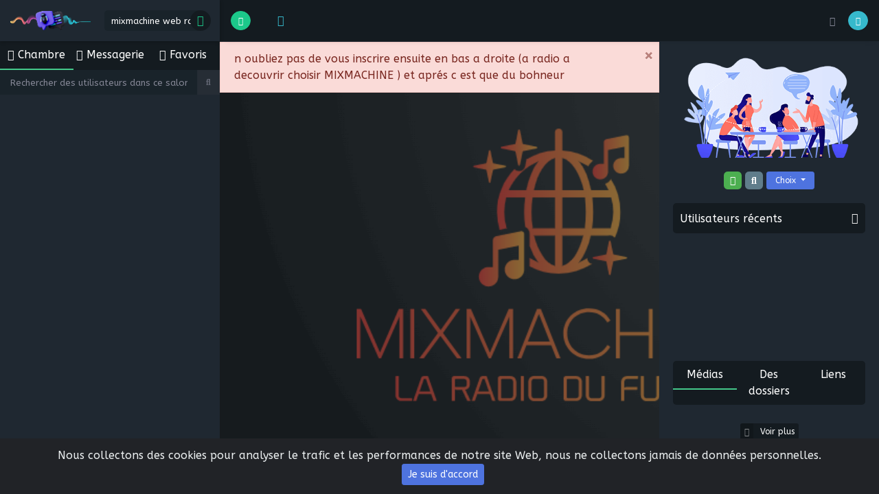

--- FILE ---
content_type: text/html; charset=UTF-8
request_url: https://web.all-chats.fr/mixmachine-web-radio
body_size: 31726
content:
<!DOCTYPE html>
<html lang="en" class="dark ltr">
<head>
    <meta charset="utf-8">
    <meta http-equiv="X-UA-Compatible" content="IE=edge">
    <meta content="yes" name="apple-mobile-web-app-capable" />
    <meta name="viewport" content="width=device-width, initial-scale=1, maximum-scale=1, user-scalable=no shrink-to-fit=no">
            <link rel="icon" type="image/png" href="https://web.all-chats.fr/media/settings/640e24a0e0d5f0.81890218_ljefqmpgoiknh.png"/>
        <title>mixmachine web radio - Chat multi room</title>
        <meta name="description" content="ici c est 100% funk soul et RnB" />
            <meta property="og:image" content="https://web.all-chats.fr/media/chatrooms/645137d85b5f93.66778156_qikgnopefhlmj.png" />
        <link href="https://web.all-chats.fr/static/vendor/fontawesome-free/css/all.min.css" rel="stylesheet" type="text/css">

    <link rel="preconnect" href="https://fonts.gstatic.com" crossorigin>
    <link rel="preload" as="style" href="https://fonts.googleapis.com/css2?family=ABeeZee:ital,wght@0,300;0,400;0,500;0,600;0,700;0,800;0,900;1,300;1,400;1,500&display=swap">
    <link rel="stylesheet" media="print" onload="this.onload=null;this.removeAttribute('media');" href="https://fonts.googleapis.com/css2?family=ABeeZee:ital,wght@0,300;0,400;0,500;0,600;0,700;0,800;0,900;1,300;1,400;1,500&display=swap">
    
    <link href="https://web.all-chats.fr/static/css/styles.css?v=1.9" rel="stylesheet">
    <link href="https://web.all-chats.fr/static/vendor/datatables/dataTables.bootstrap4.min.css" rel="stylesheet" type="text/css">
    <link href="https://web.all-chats.fr/static/vendor/emojione/emojionearea.min.css" rel="stylesheet">
    <link href="https://web.all-chats.fr/static/vendor/uppy/uppy.min.css" rel="stylesheet">
    <link href="https://web.all-chats.fr/static/vendor/photoswipe/photoswipe.css" rel="stylesheet">
    <link href="https://web.all-chats.fr/static/vendor/photoswipe/default-skin/default-skin.css" rel="stylesheet">
    <link href="https://web.all-chats.fr/static/css/flag-icon.min.css" rel="stylesheet">
    <link href="https://web.all-chats.fr/static/vendor/select2/select2.min.css" rel="stylesheet" />
    <link href="https://web.all-chats.fr/static/vendor/toastr/toastr.min.css" rel="stylesheet" type="text/css">
            <link href="https://web.all-chats.fr/static/css/animate.min.css" rel="stylesheet">
        <link href="https://web.all-chats.fr/static/css/frontend.css?v=1.9" rel="stylesheet">
    <link href="https://web.all-chats.fr/css/color_css" rel="stylesheet">
    <style media="screen">            .messages:after { 
        background-image: url("https://web.all-chats.fr/media/chatrooms/6726625c67c2a2.84485427_miglfqkeponhj.png"); background-size: cover;
    }
      
        </style>
            
</head>
<body id="page-top" >
    
<!-- Page Wrapper -->
<div 
    id="wrapper" 
    class="  "
        >
        <div class="flex-column col-2 chat-list-col ">
        <!-- Topbar -->
        <nav class="navbar navbar-expand navbar-light  topbar static-top medium-shadow navbar-profile">
            <!-- Topbar Navbar -->
    <ul class="navbar-nav mr-auto">
        <!-- Nav Item - User Information -->
        <li class="nav-item dropdown no-arrow nav-logo">
            <a class="nav-link logo"  href=" https://web.all-chats.fr/ ">
                                                            <img class="mr-2 large" src="https://web.all-chats.fr/media/settings/6552c5e5b2f502.79147465_lmjiogkepnqhf.png">
                                                                                                <img class="small" src="https://web.all-chats.fr/static/img/logo_small.png">
                                                </a>
        </li>
    </ul>
    <div class="status-change mr-2 ml-auto">
        <div class="room-selector chat-room-selector" data-toggle="modal" data-target="#roomModals" >
            <div class="room-selected" >
                mixmachine web radio 
            </div>
            <div class="launch-modal">
                <i class="fas fa-list-ul"></i>
            </div>
        </div>
        <div class='all-room-unread'>
            <span class="badge badge-danger badge-all-unread all-unread-1"></span>
        </div>
    </div>

    <div class=" mobile-chat-list-toggle">
        <button class="chat-list-toggle btn-success btn-circle btn-sm">
            <i class="fa fa-angle-left"></i>
        </button>
    </div>

        </nav>
        <!-- End of Topbar -->
        <div class="panel-content ">
            
            <!-- Nav pills -->
            <ul class="nav nav-pills nav-justified nav-sidebar nav-ol">
                <li class="nav-item">
                    <a class="nav-link active chat-tab list-section" id="room" data-toggle="pill" href="#chats">
                        <i class="fas fa-comments"></i> Chambre
                    </a>
                </li>
                               <li class="nav-item">
                    <a class="nav-link dm-tab list-section show-auth-model"  href="javascript:void(0)" >
                        <i class="fas fa-envelope"></i> Messagerie
                        <span class=" badge-danger dm-all-unread" style="display:none"></span>
                    </a>
                </li>
                <li class="nav-item">
                    <a class="nav-link fav-tab list-section show-auth-model"  href="javascript:void(0)" >
                        <i class="fas fa-heart"></i> Favoris
                    </a>
                </li>
                            </ul>
           
            <div class="nav-search">
                <div class="input-group ">
                    <input type="text" disabled class="form-control bg-light border-0 small room-user-search" placeholder="Rechercher des utilisateurs dans ce salon..." aria-label="Search" aria-describedby="basic-addon2">
                    <div class="input-group-append">
                        <button disabled class="btn btn-room-user-search" type="button">
                            <i class="fas fa-search fa-sm"></i>
                        </button>
                    </div>
                </div>
            </div>
                         <div class="btn-group nav-sidebar-mobile dropleft">
                <button type="button" class="btn btn-default mobile-sidebar-icon " data-toggle="dropdown"><i class="far fa-comments"></i></button>
                <div class="dropdown-menu">
                    <a class="dropdown-item mobile-sidebar-toggle" data-toggle="pill" data-id="room" href="#chats"><i class="far fa-comments"></i> Chats</a>
                                    </div>
            </div>
                        <!-- Tab panes -->
            <div class="tab-content tab-sidebar">
                <div class="tab-pane container active" id="chats">
                    <div class="online-list "></div>
                    <div class="online-list-actions">
                        <button class="btn btn-secondary btn-icon-split btn-xs load-more-users" >
                            <span class="icon text-white-50">
                                <i class="fas fa-caret-down"></i>
                            </span>
                            <span class="text">Charger plus</span>
                        </button>

                        <button class="btn btn-secondary btn-icon-split btn-xs refresh-user-list" >
                            <span class="icon text-white-50">
                                <i class="fas fa-redo"></i>
                            </span>
                            <span class="text">Rafraîchir la liste</span>
                        </button>
                    </div>
                </div>
                <div class="tab-pane container fade" id="direct_messages">
                    <div class="dm-list "></div>
                    <div class="dm-list-actions">
                        <button class="btn btn-secondary btn-icon-split btn-xs load-more-dm-users" >
                            <span class="icon text-white-50">
                                <i class="fas fa-caret-down"></i>
                            </span>
                            <span class="text">Charger plus</span>
                        </button>

                        <button class="btn btn-secondary btn-icon-split btn-xs refresh-dm-list" >
                            <span class="icon text-white-50">
                                <i class="fas fa-redo"></i>
                            </span>
                            <span class="text">Rafraîchir la liste</span>
                        </button>
                    </div>
                </div>
                <div class="tab-pane container fade" id="favs">
                    <div class="fav-list "></div>
                </div>
            </div>

                        <div class="bottom-login-section">
                <div class="dropup">
                    <a class="" href="javascript:void(0)" id="userDropdown" role="button" data-toggle="dropdown" aria-haspopup="true" aria-expanded="false">
                        <span class="dropdown-toggle dropdown-toggle-split user-fname user-dropdown">
                            <div class="user-avatar">
                                <div class="current-status online-status "><i class="fa fa-circle"></i></div>
                                                                <img class="img-profile mr-2" src="https://web.all-chats.fr/static/img/user.png">
                            </div>
                            <span class="bottom-username">
                                                                Invité
                                                            </span>
                            
                        </span>
                    </a>
                    <!-- Dropdown - User Information -->
                    <div class="dropdown-menu dropdown-menu-right lite-shadow" aria-labelledby="userDropdown">
                                                
                                                <a target="_blank" class="dropdown-item" href="https://web.all-chats.fr/about">À propos de nous</a>
                            
                            
                                                <a target="_blank" class="dropdown-item" href="https://web.all-chats.fr/privacy">politique de confidentialité</a>
                            
                                                <a target="_blank" class="dropdown-item" href="https://web.all-chats.fr/terms">termes et conditions</a>
                            
                        <div class="dropdown-divider"></div>
                                                <a class="dropdown-item"  href="https://web.all-chats.fr/login"  >
                            <i class="fas fa-power-off fa-sm fa-fw mr-2 text-gray-400"></i>
                            S&#039;identifier
                        </a>
                                            </div>
                </div>
                <div class="dropup theme-selector ml-2">
                    <button class="btn btn-sm btn-thm" type="button" id="themeSelector" data-toggle="dropdown" aria-haspopup="true" aria-expanded="false">
                        <i class="fas fa-sun"></i> <i class="far fa-moon"></i>
                    </button>
                    <div class="dropdown-menu scrollable-menu" aria-labelledby="themeSelector">
                                                                    
                    <a class="dropdown-item" href="https://web.all-chats.fr/settheme/light">
                        <i class="fas fa-sun fa-sm fa-fw mr-2 text-gray-400"></i>
                        Passer au thème clair
                    </a>
                                            
                    <a class="dropdown-item" href="https://web.all-chats.fr/settheme/default">
                        <i class="fas fa-cloud-moon fa-sm fa-fw mr-2 text-gray-400"></i>
                        Passer au thème hybride
                    </a>
                                        </div>
                </div>
                                <div class="dropup lang-selector ml-3">
                    <button class="btn btn-sm btn-lang dropdown-toggle" type="button" id="langSelector" data-toggle="dropdown" aria-haspopup="true" aria-expanded="false">
                        <span id="selected-lang-toggle"> <span class="flag-icon flag-icon-fr"></span>  </span>
                    </button>
                    <div class="dropdown-menu scrollable-menu" aria-labelledby="langSelector">
                                                    <a class="dropdown-item " href="https://web.all-chats.fr/setlang/fr">
                                <span class="flag-icon flag-icon-fr"></span> Français
                            </a>
                                            </div>
                </div>
                
            </div>
        </div>
        
    </div>
        <!-- Content Wrapper -->
    <div id="content-wrapper" class="d-flex flex-column p-0">
        <!-- Main Content -->
        <div id="content">
            <!-- Begin Page Content -->
            <div class="container-fluid p-0 ">
                <!-- Content Row -->
                <div class="row  m-0">
                    <div class="col-xl-12 col-md-12 pl-0 pr-0 chat-messages-col ">
                        
                        <input type="hidden" id="active_user" value="" />
                        <input type="hidden" id="active_group" value="18" />
                        <input type="hidden" id="active_room" value="18" />
                        <input type="hidden" id="active_room_created_by" value="4" />
                        <input type="hidden" id="chat_room_user_count" value="29">
                        <input type="hidden" id="dm_user_count" value="">
                        <input type="hidden" id="last_chat_id" value="" />
                        <input type="hidden" id="chat_meta_id" value="" />
                        <input type="hidden" id="is_mod" value="" />
                        <input type="hidden" id="last_updated_chat_time" value="" />
                        <input type="hidden" id="joined_room" value="" />
                        <input type="hidden" id="disable_group_chats" value="0" />
                        <input type="hidden" id="disable_private_chats" value="0" />
                        <input type="hidden" id="allow_guest_view" value="1" />
                        <input type="hidden" id="hide_chat_list" value="0" />
                        <input type="hidden" id="chat_room_url" value="https://web.all-chats.fr/mixmachine-web-radio" />
                        
                        <nav class="navbar navbar-expand navbar-light topbar static-top lite-shadow chat-nav ">
                                                    <!-- Right Sidebar Toggle -->
                                                        <button class="chat-list-toggle btn btn-success btn-circle btn-sm">
                                <div class='all-room-unread-2'>
                                    <span class="badge badge-danger badge-all-unread all-unread-2"></span>
                                </div>
                                <i class="fas fa-arrows-alt-h"></i>
                            </button>
                                                        <div class="chat-header">
                                <h1 class="chat-title"></h1>
                                <small class="chat-slug"></small>
                            </div>
                            <div class="chat-title-dd dropdown">
                                <a class="nav-link p-0" href="javascript:void(0)" id="infoDropdown" role="button" data-toggle="dropdown" aria-haspopup="true" aria-expanded="false">
                                    <span class="dropdown-togglex dropdown-toggle-split ">
                                        <i class="fa fa-solid fa-caret-down"></i>
                                    </span>
                                </a>
                                <!-- Dropdown - Chat Information -->
                                <div class="dropdown-menu dropdown-menu-right lite-shadow" aria-labelledby="infoDropdown">  
                                    <div class="active-group-action">
                                        <a href="javascript:void(0)" title="Muet" class="dropdown-item active-group-mute " data-is-muted="0">
                                            <span class="icon">
                                                <i class="fas fa-bell-slash"></i>
                                            </span>
                                            <span class="action-title">
                                                Muet
                                            </span>
                                        </a>
                    
                                        <a href="javascript:void(0)" class="dropdown-item init-report" data-report-type="3" data-report-header="" data-report-for="" >
                                            <span class="icon">
                                                <i class="fas fa-flag"></i>
                                            </span>
                                            Rapport
                                        </a>
                    
                                        <a href="javascript:void(0)" class="dropdown-item clear-chats" >
                                            <span class="icon">
                                                <i class="fas fa-comment-slash"></i>
                                            </span>
                                            Effacer les discussions
                                        </a>
                    
                                        <a href="javascript:void(0)" class="dropdown-item leave-room" data-room="18" >
                                            <span class="icon">
                                                <i class="fas fa-sign-out-alt"></i>
                                            </span>
                                            Quitter la pièce
                                        </a>

                                                                                
                                                                            </div>
                                    <div class="active-user-action">
                                        <a href="javascript:void(0)" title="Créer un favori" class="dropdown-item active-user-favourite" data-is-favourite="0">
                                            <span class="icon">
                                                <i class="far fa-heart"></i>
                                            </span>
                                            <span class="action-title">
                                                Créer un favori
                                            </span>
                                        </a>
                                        <a href="javascript:void(0)" title="Bloquer" class="dropdown-item active-user-block" data-is-blocked="0">
                                            <span class="icon">
                                                <i class="far fa-circle"></i>
                                            </span>
                                            <span class="action-title">
                                                Bloquer
                                            </span>
                                        </a>
                                        <a href="javascript:void(0)" title="Muet" class="dropdown-item active-user-mute" data-is-muted="0">
                                            <span class="icon">
                                                <i class="fas fa-bell-slash"></i>
                                            </span>
                                            <span class="action-title">
                                                Muet
                                            </span>
                                        </a>
                                        <a href="javascript:void(0)" title="Rapport" class="dropdown-item init-report" data-report-type="2" data-report-header="" data-report-for="" >
                                            <span class="icon">
                                                <i class="fas fa-flag"></i>
                                            </span>
                                            Rapport
                                        </a>
                                        <a href="javascript:void(0)" title="Effacer les discussions" class="dropdown-item clear-chats" >
                                            <span class="icon">
                                                <i class="fas fa-comment-slash"></i>
                                            </span>
                                            Effacer les discussions
                                        </a>
                                    </div>
                                    
                                    <div class="dropdown-divider"></div>

                                    <a href="javascript:void(0)" class="dropdown-item selected-chat-toggle ">
                                        <span class="icon">
                                            <i class="fas fa-info-circle"></i>
                                        </span>
                                        Basculer les informations de chat
                                    </a> 
                
                                </div>
                            </div>
                            <!-- Left Sidebar Toggle -->
                            <div class="ml-auto d-flex">
                                                                 

                                
                                <button data-toggle="tooltip" data-placement="bottom" class="btn btn-sm btn-notifications btn-tooltip " type="button" title="Avis">
                                    <i class="fas fa-bell"></i>
                                    <span class="badge badge-danger badge-counter noti-count" style="display:none"></span>
                                </button>
                               
                    
                                <button class=" selected-chat-toggle btn btn-info btn-circle btn-sm">
                                    <i class="fas fa-ellipsis-v"></i>
                                </button>
                            </div>

                        </nav>
                        <div class="card-body message-card-body messages height-fix" >
                                                                                    <div class="chat-notice room-notice alert alert-danger alert-dismissible fade show"  role="alert">
                                n oubliez pas de vous inscrire ensuite en bas a droite (a radio a decouvrir choisir MIXMACHINE ) et aprés c est que du bohneur
                                <button type="button" class="close" data-dismiss="alert" aria-label="Close">
                                    <span aria-hidden="true">&times;</span>
                                </button>
                            </div>
                                                                                    <div class="chat-scroll" >
                                <ul class="chats">
                                </ul>
                            </div>
          
                            <div class="type-message animate__animated animate__flipInX"  style="display:none">
                                <small class="is-typing animate__animated animate__fadeInUp"><span>dactylographie...</span> <i class="ml-1 fa fa-pencil-alt fa fa-pencil-alt animate__animated animate__infinite animate__slower15 animate__shakeX"></i></small>
                                <div class="gse-row animate__animated animate__fadeInUp"></div>
                                <div class="reply-msg-row" data-reply-id="">
                                    <div class="replied-to">
                                        <span class="replied-border"></span>
                                        <div class="replied-content">
                                            <div class="replied-content-data">
                                                <div class="replied-user" >Tu</div>
                                                <div class="replied-html">
                                                </div>
                                            </div>
                                        </div>
                                        <div class="replied-preview">

                                        </div>
                                    </div>
                                    <button type="button" class="close close-reply-msg"><i class="fas fa-times"></i></button>
                                </div>
                                <div class="mobile-act-row"></div>
                                <div class="input-message-write">
                                    <div class="p-0 message-input-col justify-content-centerx align-self-centerx">

                                        <div class="act-row act-row-center">
                                            <div class="act-more" style='display:'>
                                                <div class="act-more-btn  btn-circle btn-sm">
                                                    <i class="fas fa-plus"></i>
                                                </div>
                                            </div>
                                            <div class="act-section act-hidden" style="width: 0px;">
                                                                                                <div class="act-icon act-btn">
                                                    <div class="message-audio btn-msg" role="button" data-toggle="tooltip" data-placement="top" title="Envoyer le son" >
                                                        <i class="fa mic-icon fa-microphone-alt"></i>
                                                    </div>
                                                </div>
                                                                                                                                                                                            </div>
                                            <div class="act-section">
                                                                                                <div class="act-icon act-btn" role="button" >
                                                    <div class="message-gif btn-msg" role="button">
                                                        <img class="btn-tooltip" data-toggle="tooltip" data-placement="top" title="Envoyer des gifs" src="https://web.all-chats.fr/static/img/gif_icon.png"  />
                                                    </div>
                                                </div>
                                                                                                                                                <div class="act-icon act-btn" role="button" >
                                                    <div class="message-sticker btn btn-msg" role="button">
                                                        <img class="btn-tooltip" data-toggle="tooltip" data-placement="top" title="Partager un autocollant" src="https://web.all-chats.fr/static/img/sticker_icon.png"  />
                                                    </div>
                                                </div>
                                                                                                                                                <div class="act-icon act-btn" role="button" >
                                                    <div class="message-videos btn-msg" role="button" data-toggle="tooltip" data-placement="top" title="Envoyer des vidéos" >
                                                        <img src="https://web.all-chats.fr/static/img/video_icon.png"  />
                                                    </div>
                                                </div>
                                                                                                                                                <div class="act-icon act-btn" role="button" >
                                                    <div class="message-images btn-msg" role="button" data-toggle="tooltip" data-placement="top" title="Envoyer des images" >
                                                        <img src="https://web.all-chats.fr/static/img/image_icon.png"  />
                                                    </div>
                                                </div>
                                                                                            </div>
                                            <div class="chat-box"  >
                                                    <textarea class="form-control" name="message_content" rows="1"  id="message_content" placeholder="Tapez un message..."></textarea>
                                                    <button type="button" class="btn btn-send">
                                                        <i class="fas fa-paper-plane"></i>
                                                    </button>
                                            </div>
                                        </div>

                                    </div>
                                </div>
                                <div class="type-blocked-overlay" style="display:none;">
                                    Utilisateur bloqué
                                </div>
                                <div class="forward-selection animate__animated animate__fadeInUp animate__fast hidden">
                                    <button class="forward-selection-close btn btn-circle">
                                        <i class="fas fa-times"></i>
                                    </button>
                                    <div class="forward-selection-name">
                                    </div>
                                    <div class="forward-selection-button-container animate__animated animate__zoomIn">
                                        <button class="forward-selected btn btn-circle">
                                            <i class="fas fa-share"></i>
                                        </button>
                                    </div>
                                </div>
                            </div>
                                                                                        <div class="non-login-message">
                                    <img src="https://web.all-chats.fr/static/img/login.svg"  />
                                    <p>Vous devez  <a class="show-auth-model" href="javascript:void(0)">  Connexion ou Inscription</a> avant de pouvoir envoyer des messages dans ce salon </p>
                                </div>
                                 
                                                                                    
                            <div class="file-uploader animate__animated animate__fadeIn">
                                <div class="file-uploader-close"><i class="fas fa-times"></i></div>
                                <div class="uppy">
                                </div>
                            </div>
                        </div>
                    </div>
                </div>
            </div>
            <!-- /.container-fluid -->
        </div>
        <!-- End of Main Content -->
    </div>
    <!-- End of Content Wrapper -->
    <div class="flex-column col-3 distant  p-0 selected-chat-col">
        
        <div class="panel-content-right" >
            <div class="selected-chat height-fix active-group-info">
                <div class="selected-chat-info">
                    <img class="img-responsive  active-group-cover" src="https://web.all-chats.fr/static/img/group.png"  alt="">
                    <p class="selected-chat-name active-group-name"></p>
                </div>
                <div class="selected-chat-actions">
                    <div class="dropdown d-inline-block">
                        <button class="btn chat-info-action" title="Partager cette salle" type="button" id="roomShare" data-toggle="dropdown" aria-haspopup="true" aria-expanded="false">
                            <span class="icon">
                                <i class="fas fa-share-alt"></i>
                            </span>
                        </button>
                        <div class="dropdown-menu" aria-labelledby="roomShare">
                            <a class="dropdown-item" href="javascript:void(0)" onclick='prompt("Lien vers cette salle:", "https://web.all-chats.fr/mixmachine-web-radio")'>
                                <i class="fas fa-link"></i> Obtenir le lien
                            </a>
                            <a class="dropdown-item" target="_blank" href="https://facebook.com/sharer/sharer.php?u=https%3A%2F%2Fweb.all-chats.fr%2Fmixmachine-web-radio">
                                <i class="fab fa-facebook"></i> Partager sur Facebook
                            </a>
                            <a class="dropdown-item" target="_blank" href="https://twitter.com/intent/tweet/?url=https%3A%2F%2Fweb.all-chats.fr%2Fmixmachine-web-radio&text=mixmachine web radio - Chat multi room">
                                <i class="fab fa-twitter-square"></i> Partager sur Twitter
                            </a>
                            <a class="dropdown-item" target="_blank" href="mailto:?subject=Invitation: mixmachine web radio - Chat multi room&body=You are invited to join mixmachine web radio on Chat multi room. %0D%0AVisit: https%3A%2F%2Fweb.all-chats.fr%2Fmixmachine-web-radio">
                                <i class="fas fa-envelope-open-text"></i> Invitation par e-mail
                            </a>
                            <a class="dropdown-item" target="_blank" href="whatsapp://send?text=You are invited to join mixmachine web radio on Chat multi room. %0D%0AVisit: https%3A%2F%2Fweb.all-chats.fr%2Fmixmachine-web-radio">
                                <i class="fab fa-whatsapp"></i> Inviter via WhatsApp
                            </a>
                            <a class="dropdown-item" target="_blank" href="https://telegram.me/share/url?text=You are invited to join mixmachine web radio on Chat multi room&url=https%3A%2F%2Fweb.all-chats.fr%2Fmixmachine-web-radio">
                                <i class="fab fa-telegram"></i> Inviter via Telegram
                            </a>

                        </div>
                    </div>

                    <a href="javascript:void(0)" data-toggle="tooltip" data-placement="top" title="Recherche"  class="btn chat-info-action btn-chat-search ">
                        <span class="icon">
                            <i class="fa fa-search"></i>
                        </span>
                    </a>
                    
                    <div class="btn-group" role="group">
                        <button id="group-options-dropdown" type="button" class="btn btn-primary btn-xs dropdown-toggle" id="optionDropdown" role="button" data-toggle="dropdown" aria-haspopup="true" aria-expanded="false">
                            Choix
                        </button>
                        <!-- Dropdown - Chat Information -->
                        <div class="dropdown-menu lite-shadow" aria-labelledby="group-options-dropdown">  
                            <div class="active-group-action">
                            
                                <a href="javascript:void(0)" title="Muet" class="dropdown-item active-group-mute " data-is-muted="0">
                                    <span class="icon">
                                        <i class="fas fa-bell-slash"></i>
                                    </span>
                                    <span class="action-title">
                                        Muet
                                    </span>
                                </a>

                                <a href="javascript:void(0)" title="Code intégré" class="dropdown-item roomEmbed " >
                                    <span class="icon">
                                        <i class="fas fa-code"></i>
                                    </span>
                                    <span class="action-title">
                                        Code intégré
                                    </span>
                                </a>
            
                                <a href="javascript:void(0)" class="dropdown-item init-report" data-report-type="3" data-report-header="" data-report-for="" >
                                    <span class="icon">
                                        <i class="fas fa-flag"></i>
                                    </span>
                                    Rapport
                                </a>
            
                                <a href="javascript:void(0)" class="dropdown-item clear-chats" >
                                    <span class="icon">
                                        <i class="fas fa-comment-slash"></i>
                                    </span>
                                    Effacer les discussions
                                </a>
            
                                <a href="javascript:void(0)" class="dropdown-item leave-room" data-room="18" >
                                    <span class="icon">
                                        <i class="fas fa-sign-out-alt"></i>
                                    </span>
                                    Quitter la pièce
                                </a>

                                                                
                                
                            </div>
        
                        </div>
                    </div>

                </div>
                
                                                <div class="card-header chat-data-header d-flex flex-row align-items-center justify-content-between" data-toggle="collapse" href="#group-users-tab" aria-expanded="false" aria-controls="multiCollapseExample1">
                    <h6 class="m-0">Utilisateurs récents</h6>
                    <div class="dropdown no-arrow">
                        <i class="fa fa-angle-down"></i>
                    </div>
                </div>
                <div class="selected-chat-profile active-group-users collapse show multi-collapse" id="group-users-tab" >
                </div>
                
                <ul class="nav nav-pills nav-justified nav-recent mt-3">
                    <li class="nav-item"><a class="nav-link active" data-toggle="pill" href="#recent-media-group">Médias</a></li>
                    <li class="nav-item"><a class="nav-link" data-toggle="pill" href="#recent-files-group">Des dossiers</a></li>
                    <li class="nav-item"><a class="nav-link" data-toggle="pill" href="#recent-links-group">Liens</a></li>
                </ul>

                <div class="tab-content recent-items">
                    <div id="recent-media-group" class="tab-pane in active">
                        <div class="row m-0 mt-3 "></div>
                    </div>
                    <div id="recent-files-group" class="tab-pane fade">
                        <div class="row m-0 mt-3"></div>
                    </div>
                    <div id="recent-links-group" class="tab-pane fade">
                        <div class="row m-0 mt-3"></div>
                    </div>
                </div>

                <div class="online-list-actions">
                    <button class="btn btn-secondary btn-icon-split btn-xs max-recent" >
                        <span class="icon text-white-50">
                            <i class="fas fa-expand-arrows-alt"></i>
                        </span>
                        <span class="text">Voir plus</span>
                    </button>
                </div>

            </div>
            <div class="selected-chat height-fix active-user-info " style="display:none">
                <input type="hidden" id="shown-user" name="shown-user" >
                <div class="close-selected-user">
                    <i class="fa fa-times"></i>
                </div>
                <div class="selected-chat-info">
                    <img class="img-responsive rounded-circle active-user-avatar lazy" src="https://web.all-chats.fr/static/img/loading.gif" width="300px" data-src="https://web.all-chats.fr/static/img/user.png"  alt="">
                    <p class="selected-chat-name active-user-title"></p>
                    <p class="speech-bubble active-user-about"></p>
                    <div class="active-user-badges">
                                                <div class="user-badge" id="badge-2" data-toggle="tooltip" data-placement="top" title="Badge VIP" >
                            <img src="https://web.all-chats.fr/media/settings/172471758465462a075a0c78.99115582_badge.jpg" alt="Badge VIP" class="badge-icon">
                        </div>
                                                <div class="user-badge" id="badge-3" data-toggle="tooltip" data-placement="top" title="Animatrice Radio" >
                            <img src="https://web.all-chats.fr/media/settings/169346837265462711190b25.40968145_badge.jpg" alt="Animatrice Radio" class="badge-icon">
                        </div>
                                                <div class="user-badge" id="badge-4" data-toggle="tooltip" data-placement="top" title="Créateur Chat" >
                            <img src="https://web.all-chats.fr/media/settings/206115132654625e6b1c812.04471603_badge.jpg" alt="Créateur Chat" class="badge-icon">
                        </div>
                                                <div class="user-badge" id="badge-5" data-toggle="tooltip" data-placement="top" title="Equipe Réseau" >
                            <img src="https://web.all-chats.fr/media/settings/1168993997654626c8919536.77623534_badge.jpg" alt="Equipe Réseau" class="badge-icon">
                        </div>
                                                <div class="user-badge" id="badge-6" data-toggle="tooltip" data-placement="top" title="Animateur Radio" >
                            <img src="https://web.all-chats.fr/media/settings/1682041563654627494f9cc8.16590353_badge.jpg" alt="Animateur Radio" class="badge-icon">
                        </div>
                                                <div class="user-badge" id="badge-7" data-toggle="tooltip" data-placement="top" title="Responsable Radio" >
                            <img src="https://web.all-chats.fr/media/settings/2792107496546253bd77775.29826979_badge.jpg" alt="Responsable Radio" class="badge-icon">
                        </div>
                                                <div class="user-badge" id="badge-9" data-toggle="tooltip" data-placement="top" title="Badge Spécial VIP" >
                            <img src="https://web.all-chats.fr/media/settings/208368712168419698ca4dd7.33369614_badge.jpg" alt="Badge Spécial VIP" class="badge-icon">
                        </div>
                                            </div>
                </div>
                <div class="selected-chat-actions">
                    <a href="javascript:void(0)" data-toggle="tooltip" data-placement="top" title="Recherche"  class="btn chat-info-action btn-chat-search ">
                        <span class="icon">
                            <i class="fa fa-search"></i>
                        </span>
                    </a>
                    <div class="btn-group" role="group">
                        <button id="user-options-dropdown" type="button" class="btn btn-primary btn-xs dropdown-toggle" id="optionDropdown" role="button" data-toggle="dropdown" aria-haspopup="true" aria-expanded="false">
                            Options
                        </button>
                        <!-- Dropdown - Chat Information -->
                        <div class="dropdown-menu lite-shadow" aria-labelledby="user-options-dropdown">  
                            <div class="active-user-action">
                                <a href="javascript:void(0)" title="Créer un favori" class="dropdown-item active-user-favourite" data-is-favourite="0">
                                    <span class="icon">
                                        <i class="far fa-heart"></i>
                                    </span>
                                    <span class="action-title">
                                        Créer un favori
                                    </span>
                                </a>
                                <a href="javascript:void(0)" title="Bloquer" class="dropdown-item active-user-block" data-is-blocked="0">
                                    <span class="icon">
                                        <i class="far fa-circle"></i>
                                    </span>
                                    <span class="action-title">
                                        Bloquer
                                    </span>
                                </a>
                                <a href="javascript:void(0)" title="Muet" class="dropdown-item active-user-mute" data-is-muted="0">
                                    <span class="icon">
                                        <i class="fas fa-bell-slash"></i>
                                    </span>
                                    <span class="action-title">
                                        Muet
                                    </span>
                                </a>
                                <a href="javascript:void(0)" title="Rapport" class="dropdown-item init-report" data-report-type="2" data-report-header="" data-report-for="" >
                                    <span class="icon">
                                        <i class="fas fa-flag"></i>
                                    </span>
                                    Rapport
                                </a>
                                <a href="javascript:void(0)" title="Effacer les discussions" class="dropdown-item clear-chats" >
                                    <span class="icon">
                                        <i class="fas fa-comment-slash"></i>
                                    </span>
                                    Effacer les discussions
                                </a>
                            </div>
        
                        </div>
                    </div>
                    
                </div>
                                <div class="text-center mt-1">
                    <a href="javascript:void(0)" class="btn btn-success btn-icon-split btn-xs start-chat" >
                        <span class="icon text-white-50">
                            <i class="fas fa-comments"></i>
                        </span>
                        <span class="text">Démarrer la discussion</span>
                    </a>
                </div>
               
                <div class="card-header chat-data-header d-flex flex-row align-items-center justify-content-between" data-toggle="collapse" href="#profile-tab" aria-expanded="false" aria-controls="multiCollapseExample1">
                    <h6 class="m-0">Profil</h6>
                    <div class="dropdown no-arrow">
                        <i class="fa fa-angle-down"></i>
                    </div>
                </div>
                <div class="selected-chat-profile collapse show multi-collapse" id="profile-tab">
                    <div class="row">
                        <div class="col-4">
                                                            <label>Nom d&#039;utilisateur</label>
                                                    </div>
                        <div class="col-8 active-user-name">
                        </div>
                    </div>
                    <div class="row">
                        <div class="col-4">
                            <label>Anniversaire</label>
                        </div>
                        <div class="col-8 active-user-dob">
                        </div>
                    </div>
                    <div class="row">
                        <div class="col-4">
                            <label>Genre</label>
                        </div>
                        <div class="col-8 active-user-gender">
                        </div>
                    </div>
                    <div class="row">
                        <div class="col-4">
                            <label>Pays</label>
                        </div>
                        <div class="col-8 active-user-country">
                        </div>
                    </div>

                </div>

                <ul class="nav nav-pills nav-justified nav-recent mt-3">
                    <li class="nav-item"><a class="nav-link active" data-toggle="pill" href="#recent-media-user">Médias</a></li>
                    <li class="nav-item"><a class="nav-link" data-toggle="pill" href="#recent-files-user">Des dossiers</a></li>
                    <li class="nav-item"><a class="nav-link" data-toggle="pill" href="#recent-links-user">Liens</a></li>
                </ul>

                <div class="tab-content recent-items">
                    <div id="recent-media-user" class="tab-pane in active">
                        <div class="row m-0 mt-3 "></div>
                    </div>
                    <div id="recent-files-user" class="tab-pane fade">
                        <div class="row m-0 mt-3"></div>
                    </div>
                    <div id="recent-links-user" class="tab-pane fade">
                        <div class="row m-0 mt-3"></div>
                    </div>
                </div>

                <div class="online-list-actions">
                    <button class="btn btn-secondary btn-icon-split btn-xs max-recent" >
                        <span class="icon text-white-50">
                            <i class="fas fa-expand-arrows-alt"></i>
                        </span>
                        <span class="text">Voir plus</span>
                    </button>
                </div>

            </div>
            <div class="selected-chat height-fix search-panel" style="display:none">
                <div class="search-input">
                    <div class="input-group">
                        <div class="input-group-prepend">
                            <button class="btn btn-secondary search-close" type="button">
                                <i class="fas fa-chevron-left fa-sm"></i>
                            </button>
                        </div>
                        <input type="text" id="search-query" class="form-control bg-light border-0 small" placeholder='Rechercher dans cette conversation...' aria-label="Search" >
                        <div class="input-group-append">
                            <button class="btn btn-secondary search-init" type="button">
                                <i class="fas fa-search fa-sm"></i>
                            </button>
                        </div>
                    </div>
                </div>

                <div class="row mt-2">
                    <div class="col p-0">
                        <ul class="results"></ul>
                    </div>
                </div>
            </div>
            <div class="selected-chat height-fix recent-panel" style="display:none">
                <ul class="nav nav-pills nav-justified nav-recent-max mt-3">
                    <li class="nav-item"><a class="nav-link active" data-toggle="pill" href="#recent-max-media">Médias</a></li>
                    <li class="nav-item"><a class="nav-link" data-toggle="pill" href="#recent-max-files">Des dossiers</a></li>
                    <li class="nav-item"><a class="nav-link" data-toggle="pill" href="#recent-max-links">Liens</a></li>
                    <li class="nav-item"><a class="nav-link recent-media-close" data-toggle="pill"><i class="fas fa-times"></i></a></li>
                </ul>

                <div class="tab-content recent-max-items">
                    <div id="recent-max-media" data-type="2" class="tab-pane in active">
                        <div class="row m-0  "></div>
                    </div>
                    <div id="recent-max-files" data-type="6" class="tab-pane fade">
                        <div class="row m-0"></div>
                    </div>
                    <div id="recent-max-links" data-type="5" class="tab-pane fade">
                        <div class="row m-0 "></div>
                    </div>
                </div>
                <div class="online-list-actions">
                    <button class="btn btn-secondary btn-icon-split btn-xs load-more-media" >
                    	<span class="icon text-white-50">
                    		<i class="fas fa-caret-down"></i>
                    	</span>
                    	<span class="text">Charger plus</span>
                    </button>
                </div>
            </div>
            <div class="selected-chat height-fix notification-panel" style="display:none">
                <div class="right-panel-header">
                    <div class="right-panel-text">
                        Avis
                    </div>
                    <div class="right-panel-header-actions">
                        <button class="btn btn-sm notification-read-all btn-tooltip" data-toggle="tooltip" data-placement="bottom" title="Mark All as Read"><i class="fas fa-check-square"></i></button>
                        <button class="btn btn-sm notification-delete-all btn-tooltip" data-toggle="tooltip" data-placement="bottom" title="Delete All"><i class="far fa-trash-alt"></i></button>
                        <button class="btn btn-sm notification-panel-close btn-tooltip" data-toggle="tooltip" data-placement="bottom" title="Close"><i class="far fa-times-circle"></i></button>
                    </div>
                    
                </div>
                <div class="card-body message-card-body notifications right-panel-messages">
                    <div class="notification-list">

                    </div>
                </div>
            </div>

                        <div class="radio-panel animate__animated animate__slideInUp" >
                <div class="radio-stations">
                    Liste des stations de radio
                </div>
                <div class="radio-station-list">
                                    <div class="radio-station" data-source="" data-thumb="296243468640d1ba27fe407.61609413_radio.jpg" data-description="La sélection du site.">
                        Radios à découvrir
                    </div>
                                    <div class="radio-station" data-source="https://radio2.pro-fhi.net/radio/9039/stream" data-thumb="1829778332642be15d3fd221.29996099_radio.jpg" data-description="Cool et en forme avec RV+">
                        Radio Vintage Plus
                    </div>
                                    <div class="radio-station" data-source="https://ecmanager3.pro-fhi.net:1320/;?type=http&amp;nocache=1698243994" data-thumb="48592493467af88c5a5a3c2.04153437_radio.jpg" data-description="Radio Antasia, la radio des enchanteurs !">
                        Radio Antasia
                    </div>
                                </div>
                <div class="radio-volume">
                    <div id="radio-volume-display" class="radio-volume-display">
                        <i class="fa fa-volume-down"></i>
                    </div>
                    <div class="radio-volume-control">
                        <input id="radio-volume-control" type="range" min="1" max="100" value="50">
                    </div>
                </div>
            </div>
            <div class="radio-container" data-default-source="">

                <div class="radio-thumb">
                    <img src="https://web.all-chats.fr/media/settings/296243468640d1ba27fe407.61609413_radio.jpg" alt="">
                </div>
                <div class="radio-controls turn-on-play">
                    <i class="far fa-play-circle fa-2x"></i>
                </div>
                <div class="radio-info">
                    <div class="radio-title">
                        Radios à découvrir
                    </div>
                    <div class="radio-desc marquee">
                        La sélection du site.
                    </div>
                </div>

                <div class="dropdown radio-switcher dropleft dropup">
                    <button class="btn" id="radio-selector">
                        <i class="fas fa-sliders-h "></i>
                    </button>
                </div>

            </div>
                    </div>
    </div>
    <div class="gif-content" style="display:none;">
        <div class="input-group input-group-sm gif-search-area">
            <input type="text" class="form-control gif-search-input" placeholder="Search GIFs via Tenor" style="z-index:0">
            <div class="input-group-append">
                <button class="btn btn-success gif-search-btn" type="button"><i class="fas fa-search"></i></button>
            </div>
            <div class="input-group-append">
                <button class="btn btn-danger gif-close" type="button"><i class="fas fa-times"></i></button>
            </div>

        </div>
    	<div class="gifs">
    		<span class="loading" style="display: none;"></span>
    		<div class="gif-list row m-0"></div>
    	</div>
    </div>
    <div class="sticker-content" style="display:none;">
    	<div class="strickers">
    		<span class="loading" style="display: none;"></span>
            <div class="d-flex">
                <ul class="nav nav-pills sticker-nav" id="pills-tab" role="tablist"></ul>
                <button class="btn btn-danger sticker-close ml-auto" type="button"><i class="fas fa-times"></i></button>
            </div>
            <div class="tab-content sticker-tab-content" id="pills-tabContent"> </div>
    	</div>
    </div>
    <!-- Photoswipe Start. Root element of PhotoSwipe. Must have class pswp -->
    <div class="pswp" tabindex="-1" role="dialog" aria-hidden="true">
        <div class="pswp__bg"></div>
        <div class="pswp__scroll-wrap">
            <div class="pswp__container">
                <div class="pswp__item"></div>
                <div class="pswp__item"></div>
                <div class="pswp__item"></div>
            </div>
            <div class="pswp__ui pswp__ui--hidden">
                <div class="pswp__top-bar">
                    <div class="pswp__counter"></div>
                    <button class="pswp__button pswp__button--close" title="Close (Esc)"></button>
                    <button class="pswp__button pswp__button--share" title="Share"></button>
                    <button class="pswp__button pswp__button--fs" title="Toggle fullscreen"></button>
                    <button class="pswp__button pswp__button--zoom" title="Zoom in/out"></button>
                    <div class="pswp__preloader">
                        <div class="pswp__preloader__icn">
                          <div class="pswp__preloader__cut">
                            <div class="pswp__preloader__donut"></div>
                          </div>
                        </div>
                    </div>
                </div>
                <div class="pswp__share-modal pswp__share-modal--hidden pswp__single-tap">
                    <div class="pswp__share-tooltip"></div>
                </div>
                <button class="pswp__button pswp__button--arrow--left" title="Previous (arrow left)">
                </button>
                <button class="pswp__button pswp__button--arrow--right" title="Next (arrow right)">
                </button>
                <div class="pswp__caption">
                    <div class="pswp__caption__center"></div>
                </div>
            </div>
        </div>
    </div>
    <!--/Photoswipe End -->
    <!-- Video Modal -->
    <div class="modal fade" id="video-modal">
        <div class="modal-dialog">
            <div class="modal-content">
                <div class="modal-body">
                    <button type="button" class="close" data-dismiss="modal" aria-label="Close">
                        <span aria-hidden="true">&times;</span>
                    </button>
                    <iframe id="video-iframe" src="https://web.all-chats.fr/static/img/loading-video.gif" allow="accelerometer; autoplay; encrypted-media; gyroscope; picture-in-picture" allowfullscreen="" frameborder="0" ></iframe>
                </div>
            </div>
        </div>
    </div>
    <div class="modal fade" id="video-modal-2">
        <div class="modal-dialog">
            <div class="modal-content">
                <div class="modal-header">
                    <button type="button" class="close" data-dismiss="modal" aria-label="Close">
                        <span aria-hidden="true">&times;</span>
                    </button>
                </div>
                <div class="modal-body">
                    <span id="video-embed-content"></span>
                </div>
            </div>
        </div>
    </div>
    <div class="modal fade" id="room-embed-modal">
        <div class="modal-dialog modal-sm">
            <div class="modal-content">
                <div class="modal-header">
                    <h5 class="modal-title">Code d&#039;intégration de la salle</h5>
                    <button type="button" class="close" data-dismiss="modal" aria-label="Close">
                        <span aria-hidden="true">&times;</span>
                    </button>
                </div>
                <div class="modal-body">
                    <span id="room-embed-content"></span>
                </div>
            </div>
        </div>
    </div>
    <div class="modal fade forward-modal" tabindex="-1" role="dialog" aria-labelledby="forwardModel" aria-hidden="true">
        <div class="modal-dialog modal-sm">
            <div class="modal-content">
                <div class="modal-body forward-user-list">
                    <div class="panel-content ">
                        <!-- Nav pills -->
                        <ul class="nav nav-pills nav-justified nav-sidebar">
                            <li class="nav-item">
                                <a class="nav-link active chat-tab forward-list-section" id="forward" data-toggle="pill" href="#forward-all-tab">Transférer le message à</a>
                                <span class="forward-close" data-dismiss="modal" aria-label="Close"><span aria-hidden="true">&times;</span></span>
                            </li>

                            <li class="nav-search">
                                <div class="input-group ">
                                    <input type="text" class="form-control bg-light border-0 small room-user-search forward-room-user-search" placeholder="Rechercher des utilisateurs ou des salons de discussion..." aria-label="Search" aria-describedby="basic-addon2">
                                    <div class="input-group-append">
                                        <button class="btn btn-room-user-search" type="button">
                                            <i class="fas fa-search fa-sm"></i>
                                        </button>
                                    </div>
                                </div>
                            </li>
                        </ul>

                        <!-- Tab panes -->
                        <div class="tab-content tab-sidebar">
                            <div class="tab-pane container active" id="all-tab">
                                <div class="forward-online-list "></div>
                                <div class="forward-actions animate__animated animate__fadeInUp animate__fast hidden">
                                    <div class="forward-name">
                                    </div>
                                    <div class="forward-button-container animate__animated animate__zoomIn">
                                        <input type="hidden" id="forward_message" name="forward_message" value="">
                                        <input type="hidden" id="forward_chat_type" name="forward_chat_type" value="">
                                        <button class="forward-button btn btn-circle">
                                            <i class="fas fa-paper-plane"></i>
                                        </button>
                                    </div>
                                </div>
                            </div>
                        </div>
                    </div>
                </div>
            </div>
        </div>
    </div>
    <div class="modal fade" id="auth-modal">
        <div class="modal-dialog">
            <div class="modal-content">
                <div class="modal-body">
                    <button type="button" class="close" data-dismiss="modal" aria-label="Close">
                        <span aria-hidden="true">&times;</span>
                    </button>
                   
                    
    <div class="p-4">
        <div class="action-logo">
                                                <img class="" src="https://web.all-chats.fr/media/settings/6552c5e5b2f502.79147465_lmjiogkepnqhf.png">
                                    </div>
        <div class="text-center">
                            <h1 class="h4 text-gray-900 mb-4">Bienvenue à mixmachine web radio!</h1>
                    </div>
        
        <span class="msg-cont"></span>
        
                        <ul class="nav nav-pills nav-fill nav-member" role="tablist">
                <li class="nav-item">

                    <a class="nav-link active" id="member-tab" data-toggle="tab" href="#member" role="tab" aria-controls="member" aria-selected="true">
                        <i class="fas fa-user-tie"></i>
                        Membre
                    </a>
                </li>
                <li class="nav-item">
                    <a class="nav-link" id="guest-tab" data-toggle="tab" href="#guest" role="tab" aria-controls="guest" aria-selected="false">
                        <i class="fas fa-user-clock"></i>
                        Invité
                    </a>
                </li>
            </ul>
            
                        <div class="tab-content">
                <div class="tab-pane fade show active" id="member" role="tabpanel" aria-labelledby="member-tab">
                    <div class="mt-4">
                                    <form class="user" method="POST" id="login-form-member" action="https://web.all-chats.fr/login?next=https://web.all-chats.fr/mixmachine-web-radio">
                            <input type="hidden" name="csrftoken" value="iLCGJ4Pxqd5MO69AlYPPIb1XyV3pyoPGr8lfwi3hRVY=">
                            <div class="form-group">
                                <input type="text" name="email" required="required" class="form-control form-control-user" id="email" placeholder="E-mail ou nom d&#039;utilisateur">
                            </div>
                            <div class="form-group">
                                <input type="password" name="password" required="required" autocomplete="false" class="form-control form-control-user" id="password" placeholder="Mot de passe">
                            </div>
                            <!-- reCpatcha -->
                                                                                    <!-- /reCpatcha -->
                            <button id="main-login" type="submit" class="btn btn-primary btn-user btn-block">
                                Connexion
                            </button>


                            
                            <div class="social-seperator">
                                <hr>
                                <div class="">Ou connectez-vous avec</div>
                            </div>
                            <div class="social-login-container">
                                                                    <div class="social-provider">
                                        <a title="Sign in with Facebook" href="https://web.all-chats.fr/login/callback?provider=Facebook">
                                            <img src="https://web.all-chats.fr/static/img/auth_icons/Facebook.png" alt="">
                                        </a>
                                    </div>
                                                            </div>

                            
                        </form>
                                </div>
                </div>
                <div class="tab-pane fade" id="guest" role="tabpanel" aria-labelledby="guest-tab">
                    <div class="mt-4">
                        <form class="user" method="POST" action="https://web.all-chats.fr/guest-login?next=https://web.all-chats.fr/mixmachine-web-radio">
                            <input type="hidden" name="csrftoken" value="iLCGJ4Pxqd5MO69AlYPPIb1XyV3pyoPGr8lfwi3hRVY=">
                            <div class="input-group mb-3">
                                <div class="input-group-prepend">
                                    <span class="input-group-text" >Invité-</span>
                                </div>
                                <input type="text" required maxlength="20" value="1942" name="guest_name"
                                                                        class="form-control" placeholder="Nom de l&#039;invité" >
                            </div>

                            
                                                        <div class="input-group mb-3">
                                <div class="input-group-prepend">
                                    <span class="input-group-text" id="">Genre </span>
                                </div>
                                <select class="form-control form-control-user" id="sex" name="sex">
                                    <option value="1" >Homme</option>
                                    <option value="2" >Femme</option>
                                    <option value="3" >Autre</option>
                                </select>
                            </div>
                            
                            
                            <input type="hidden" name="timezone" id="auto-timezone">

                            <!-- reCpatcha -->
                                                                                    <!-- /reCpatcha -->
                            <input type="hidden" value="guest_1942" name="guest_username" readonly class="form-control" >
                            <button type="submit" class="btn btn-primary btn-user btn-block">
                                Connexion
                            </button>
                        </form>
                    </div>
                </div>
            </div>
            
            <hr>
            <div class="text-center">
                                    <a class="small" href="https://web.all-chats.fr/register"><i class="fa fa-user-plus "></i>  Créer un compte!</a>
                                <a class="small" href="https://web.all-chats.fr/forgot-password"><i class="fa fa-user-injured ml-2"></i>  Mot de passe oublié?</a>
                <a class="small" href="https://web.all-chats.fr/"><i class="fa fa-home ml-2"></i>  Maison</a>
            </div>
        

    </div>                </div>
            </div>
        </div>
    </div>
        <div class="modal fade" id="roomModal" tabindex="-1" role="dialog" aria-labelledby="roomModalLabel" aria-hidden="true">
        <div class="modal-dialog modal-lg" role="document">
            <div class="modal-content">
                <div class="modal-header">
                    <h5 class="modal-title" id="roomModalLabel">Salles de discussions</h5>
                    <button type="button" class="close" data-dismiss="modal" aria-label="Close">
                        <span aria-hidden="true">&times;</span>
                    </button>
                </div>
                <div class="modal-body">
                    <div class="row">
                        <div class="col">
                            <div class="input-group ">
                                <input type="text" class="form-control small room-sel-search" placeholder="Rechercher des salles..." aria-label="Search" >
                                <div class="input-group-append">
                                    <button class="btn room-sel-search-btn" type="button">
                                        <i class="fas fa-search fa-sm"></i>
                                    </button>
                                </div>
                            </div>
                        </div>
                    </div>
                    <div class="room-list-area">
                        <div class="row mt-3">
                            <div class="col-12">
                                <h6>Rejoint</h6>
                            </div>
                            <div class="col-12">
                                <div class="row room-list">
                                </div>
                            </div>
                        </div>
                        <div class="row mt-3">
                            <div class="col-12">
                                <h6>Non rejoint</h6>
                            </div>
                            <div class="col-12">
                                <div class="row not-joined-room-list">
                                </div>
                            </div>
                        </div>
                    </div>
                </div>
            </div>
        </div>
    </div>
    <div class="modal fade reaction-list-modal" role="dialog" aria-labelledby="reminderModel" aria-hidden="true">
        <div class="modal-dialog modal-dialog-scrollable" role="document">
            <div class="modal-content">
                <div class="modal-header">
                    <h5 class="modal-title reaction-list-header"></h5>
                    <input type="hidden" class="reacted_msg_id" value="">
                    <input type="hidden" class="reacted_chat_type" value="">
                    <button type="button" class="close" data-dismiss="modal" aria-label="Close">
                        <span aria-hidden="true">&times;</span>
                    </button>
                </div>
                <div class="modal-body reaction-list-content">
                    
                </div>
            </div>
        </div>
    </div>
    <span class="reaction-box-content" style="display:none">
                                <div class="reaction-icon react-1 animate__animated animate__infinite animate__rubberBand" data-value="1">
                <label>Like</label>
            </div>
                                            <div class="reaction-icon react-2 animate__animated animate__infinite animate__heartBeat" data-value="2">
                <label>Love</label>
            </div>
                                            <div class="reaction-icon react-3 animate__animated animate__infinite animate__headShake" data-value="3">
                <label>Care</label>
            </div>
                                            <div class="reaction-icon react-4 animate__animated animate__infinite animate__swing" data-value="4">
                <label>Haha</label>
            </div>
                                            <div class="reaction-icon react-5 animate__animated animate__infinite animate__tada" data-value="5">
                <label>Wow</label>
            </div>
                                            <div class="reaction-icon react-6 animate__animated animate__infinite animate__swing" data-value="6">
                <label>Sad</label>
            </div>
                                            <div class="reaction-icon react-7 animate__animated animate__infinite animate__headShake" data-value="7">
                <label>Angry</label>
            </div>
                        </span>
</div>
<!-- End of Page Wrapper -->
    <!-- Scroll to Top Button-->
    <a class="scroll-to-top rounded" href="#page-top">
        <i class="fas fa-angle-up"></i>
    </a>
         <!-- Logout Modal-->
    <div class="modal fade" id="logoutModal" tabindex="-1" role="dialog" aria-labelledby="exampleModalLabel" aria-hidden="true">
        <div class="modal-dialog" role="document">
            <div class="modal-content">
                <div class="modal-header">
                    <h5 class="modal-title" id="exampleModalLabel">Prêt à partir?</h5>
                    <button class="close" type="button" data-dismiss="modal" aria-label="Close">
                        <span aria-hidden="true">×</span>
                    </button>
                </div>
                <div class="modal-body">Sélectionnez Déconnexion ci-dessous si vous êtes prêt à mettre fin à votre session en cours.</div>
                <div class="modal-footer">
                    <button class="btn btn-secondary" type="button" data-dismiss="modal">Annuler</button>
                    <a class="btn btn-primary" href="https://web.all-chats.fr/logout">Se déconnecter</a>
                </div>
            </div>
        </div>
    </div>
    <div class="modal fade rooms-modal" tabindex="-1" role="dialog" aria-labelledby="roomsModel" aria-hidden="true">
      <div class="modal-dialog modal-lg">
        <div class="modal-content">
            <div class="modal-content">
                <div class="modal-body">
                    <ul class="nav nav-pills mb2">
            <li class="nav-item">
            <a class="nav-link active" id="room-info-tab" data-toggle="pill" href="#room-info" role="tab" aria-controls="room-info" aria-selected="true"><i class="fas fa-person-booth"></i> Général</a>
        </li>
        <li class="nav-item">
            <a class="nav-link" id="room-adv-tab" data-toggle="pill" href="#room-adv" role="tab" aria-controls="room-adv" aria-selected="false"><i class="fas fa-person-booth"></i> Avance</a>
        </li>
        <li class="nav-item">
        <a class="nav-link " id="room-users-tab" data-toggle="pill" href="#room-users" role="tab" aria-controls="room-users" aria-selected="false"><i class="fas fa-users"></i> Membres</a>
    </li>
    <!--
    <li class="nav-item">
        <a class="nav-link" id="room-embed-tab" data-toggle="pill" href="#room-embed" role="tab" aria-controls="room-embed" aria-selected="false"><i class="fas fa-laptop-code"></i> Intégrer </a>
    </li>
    -->

</ul>
<hr style="margin-bottom:5px;">
<form id="chatroom-info" enctype="multipart/form-data">
<div class="tab-content" id="v-pills-tabContent">
    <div class="alert alert-danger chatroom-error" role="alert" style="display:none"></div>
    <div class="alert alert-success chatroom-success" role="alert" style="display:none"></div>
    <input type="hidden" name="room_id" id="room_id" value="">
        <div class="tab-pane fade show active" id="room-info" role="tabpanel" aria-labelledby="room-info-tab">
        <div class="card card-room-info">
            <div class="card-body">
                <h6>réglages généraux</h6> <hr>
                <input type="hidden" name="csrftoken" value="iLCGJ4Pxqd5MO69AlYPPIb1XyV3pyoPGr8lfwi3hRVY=">
                <div class="form-group row">
                    <label class="col-sm-4 col-form-label" for="name">Nom</label>
                    <div class="col-sm-8">
                        <input type="text" class="form-control" id="name" name="name" placeholder="Nom de la salle" value="mixmachine web radio">
                    </div>
                </div>
                <div class="form-group row">
                    <label class="col-sm-4 col-form-label" for="description">Description</label>
                    <div class="col-sm-8">
                        <textarea name="description" maxlength="500" id="description" class="form-control" rows="4" placeholder="Description de la pièce">ici c est 100% funk soul et RnB</textarea>
                    </div>
                </div>
                <div class="form-group row">
                    <label class="col-sm-4 col-form-label" for="slug">Mot(s) clé(s) du chat</label>
                    <div class="col-sm-8">
                        <input type="text" class="form-control" id="slug" name="slug" placeholder="Mot(s) clé(s) séparé(s) par un -" value="mixmachine-web-radio">
                    </div>
                </div>
                <div class="row">
                    <label class="col-sm-4 col-form-label"  for="is_protected">
                        Protection par mot de passe
                    </label>
                    <div class="col-sm-2">
                        <label class="switch">
                            <input type="checkbox" name="is_protected" id="is_protected"
                                >
                            <span class="slider round"></span>
                        </label>
                    </div>
                    <label class="col-sm-2 col-form-label pin-area" style="display:none" for="password"><span class="">Pin</span></label>
                    <div class="col-sm-4 mb-2 pin-area" style="display:none">
                        <input type="text" class="form-control" id="pin" name="pin" value="">
                    </div>
                </div>


                <div class="row">
                    <label class="col-sm-4 col-form-label"  for="is_visible">
                        Visible par tous
                    </label>
                    <div class="col-sm-8">
                        <label class="switch">
                            <input type="checkbox" name="is_visible" id="is_visible"
                                                                                                            checked
                                                                    >
                            <span class="slider round"></span>
                        </label>
                    </div>
                </div>
                
                <div class="row form-group">
                    <input type="checkbox" style='display:none;' checked name="allowed_users[]" id="allow_admin" value="1" />
                                            <input type="checkbox" style='display:none;' checked name="allowed_users[]" id="allow_moderators" value="4" />
                        <input type="checkbox" style='display:none;' checked name="allowed_users[]" id="allow_member" value="2" />
                    
                    <label class="col-sm-4 col-form-label public-view-area" for="allow_guest_view" style="display:block">
                        Autoriser la vue publique
                    </label>
                    <div class="col-sm-8 public-view-area" style="display:block">
                        <label class="switch">
                            <input type="checkbox" name="allow_guest_view" id="allow_guest_view"
                                                                            checked
                                     >
                                <span class="slider round"></span>
                        </label>
                    </div>
                    
                    <label class="col-sm-4 col-form-label" for="allow_guest">
                        Autoriser les chats invités
                    </label>
                    <div class="col-sm-8">
                                                    <label class="switch">
                                <input type="checkbox" name="allowed_users[]" id="allow_guest" value="3"
                                     checked >
                                    <span class="slider round"></span>
                            </label>
                                            </div>
                </div>
                <hr>
                <div class="form-group row">
                    <label class="col-sm-4 col-form-label" for="room_auto_join">Rejoindre automatiquement les utilisateurs de cette salle lors de la première visite</label>
                    <div class="col-sm-8">
                        <select class="form-control" name="room_auto_join" id="room_auto_join">
                            <option value="" selected >Paramètre général</option>
                            <option value="0"  >Non</option>
                            <option value="1"  >Oui</option>
                        </select>
                    </div>
                </div>
                <div class="form-group row">
                    <label class="col-sm-4 col-form-label" for="slug">Image de couverture</label>
                    <div class="col-sm-6">
                        <input type="file" class="form-control-file upload-cover-image" id="cover_image" name="cover_image" value="">
                    </div>
                    <div class="col-2">
                        <div class="room-coverimage-preview">
                                                            <img class="img-responsive" height="100%" src="https://web.all-chats.fr/media/chatrooms/645137d85b5f93.66778156_qikgnopefhlmj.png"  alt="">
                                                    </div>
                    </div>
                </div>
                
                <div class="form-group row">
                    <label class="col-sm-4 col-form-label" for="status">Statut</label>
                    <div class="col-sm-8">
                        <select class="form-control" name="status" id="status">
                            <option value="1"  selected >Actif</option>
                            <option value="2" >Inactif</option>
                        </select>
                    </div>
                </div>
            </div>
            <div class="card-footer card-footer p-0 pt-3">
                <button type="button" class="btn btn-primary update-chatroom">Soumettre</button>
                <button type="button" data-dismiss="modal" aria-label="Close" class="btn btn-danger ">Fermer</button>
            </div>
        </div>
    </div>
    <div class="tab-pane fade" id="room-adv" role="tabpanel" aria-labelledby="room-adv-tab">
        <div class="card card-room-info">
            <div class="card-body">
                <h6>Paramètres avancés</h6> <hr>
                <div class="form-group row">
                    <label class="col-sm-4 col-form-label" for="room_notice_message">Message d&#039;avis</label>
                    <div class="col-sm-8">
                        <textarea name="room_notice_message" id="room_notice_message" class="form-control" rows="5" cols="80">n oubliez pas de vous inscrire ensuite en bas a droite (a radio a decouvrir choisir MIXMACHINE ) et aprés c est que du bohneur</textarea>
                    </div>
                </div>
                <div class="form-group row">
                    <label class="col-sm-4 col-form-label" for="room_notice_class">Remarquez le style</label>
                    <div class="col-sm-8">
                        <select class="form-control" name="room_notice_class" id="room_notice_class">
                            <option value="success"  >Succès</option>
                            <option value="warning"  >Avertissement</option>
                            <option value="danger" selected >Alerte</option>
                            <option value="primary"  >Primaire</option>
                            <option value="secondary"  >Secondaire</option>
                            <option value="info"  >Information</option>
                            <option value="light"  >clair</option>
                            <option value="dark"  >Sombre</option>
                        </select>
                    </div>
                </div>
                <hr>
                <div class="form-group row">
                    <label class="col-sm-4 col-form-label" for="show_background">
                        Afficher l&#039;arrière-plan
                    </label>
                    <div class="col-sm-8">
                        <label class="switch">
                            <input type="checkbox" name="show_background" id="show_background"
                                                                                                            checked
                                                                    >
                            <span class="slider round"></span>
                        </label>
                    </div>
                    <label class="col-sm-4 col-form-label" for="slug">Image de fond</label>
                    <div class="col-sm-6">
                        <input type="file" class="form-control-file upload-background-image" id="background_image" name="background_image" value="">
                    </div>
                    <div class="col-2">
                        <div class="room-bgimage-preview">
                                                            <img class="img-responsive" height="100%" src="https://web.all-chats.fr/media/chatrooms/6726625c67c2a2.84485427_miglfqkeponhj.png"  alt="">
                                                    </div>
                        <a href="javascript:void(0)" class="btn btn-sm btn-danger room-bgimage-remove"><i class="fas fa-times"></i></a>
                    </div>
                </div>
                <hr>
                <div class="form-group row">
                    <label class="col-sm-4 col-form-label" for="hide_chat_list">Désactiver la liste d&#039;utilisateurs et les messages directs</label>
                    <div class="col-sm-8">
                        <select class="form-control" name="hide_chat_list" id="hide_chat_list">
                            <option value="" selected >Paramètre général</option>
                            <option value="0"  >Non</option>
                            <option value="1"  >Oui</option>
                        </select>
                    </div>
                </div>
                <span class="chat-list-setting-area" >
                    <div class="form-group row">
                        <label class="col-sm-4 col-form-label" for="disable_private_chats">Désactiver les messages directs uniquement</label>
                        <div class="col-sm-8">
                            <select class="form-control" name="disable_private_chats" id="disable_private_chats">
                                <option value="" selected >Paramètre général</option>
                                <option value="0"  >Non</option>
                                <option value="1"  >Oui</option>
                            </select>
                        </div>
                    </div>
                    <div class="form-group row">
                        <label class="col-sm-4 col-form-label" for="disable_group_chats">Désactiver les discussions de salle/de groupe uniquement</label>
                        <div class="col-sm-8">
                            <select class="form-control" name="disable_group_chats" id="disable_group_chats">
                                <option value="" selected >Paramètre général</option>
                                <option value="0"  >Non</option>
                                <option value="1"  >Oui</option>
                            </select>
                        </div>
                    </div>
                    <div class="form-group row">
                        <label class="col-sm-4 col-form-label" for="user_list_type">Type de liste d&#039;utilisateurs</label>
                        <div class="col-sm-8">
                            <select class="form-control" name="user_list_type" id="user_list_type">
                                <option value="" selected >Paramètre général</option>
                                <option value="1"  >Afficher tous les utilisateurs</option>
                                <option value="2"  >Afficher uniquement les utilisateurs en ligne</option>
                                <option value="3"  >Afficher uniquement les rôles autorisés</option>
                                <option value="4"  >Afficher uniquement les utilisateurs liés</option>
                            </select>
                        </div>
                    </div>
                    <div class="form-group row user-list-auth-roles" style="display:none">
                        <label class="col-sm-4 col-form-label" for="user_list_auth_roles">Les utilisateurs ne peuvent discuter qu&#039;avec</label>
                        <div class="col-sm-8">
                            <div class="row">
                                <div class="col-sm-6">
                                    <label class="switch">
                                        <input type="checkbox" name="user_list_auth_roles[]" id="user_list_auth_admin"  value="1"
                                            >
                                            <span class="slider round"></span>
                                    </label>
                                    <label class="col-form-label" for="user_list_auth_admin">
                                        Administrateurs
                                    </label>
                                </div>
                                <div class="col-sm-6">
                                    <label class="switch">
                                        <input type="checkbox" name="user_list_auth_roles[]" id="user_list_auth_mod"  value="4"
                                            >
                                            <span class="slider round"></span>
                                    </label>
                                    <label class="col-form-label" for="user_list_auth_mod">
                                        Modérateurs
                                    </label>
                                </div>
                            </div>
                            <div class="row">
                                <div class="col-sm-6">
                                    <label class="switch">
                                        <input type="checkbox" name="user_list_auth_roles[]" id="user_list_auth_creator"  value="creator"
                                            >
                                            <span class="slider round"></span>
                                    </label>
                                    <label class="col-form-label" for="user_list_auth_creator">
                                        Créateur de salle
                                    </label>
                                </div>
                                <div class="col-sm-6">
                                    <label class="switch">
                                        <input type="checkbox" name="user_list_auth_roles[]" id="user_list_auth_rm_mod"  value="rm_mod"
                                            >
                                            <span class="slider round"></span>
                                    </label>
                                    <label class="col-form-label" for="user_list_auth_rm_mod">
                                        Modérateurs de salle
                                    </label>
                                </div>
                            </div>
                            <div class="row">
                                <div class="col-sm-6">
                                    <label class="switch">
                                        <input type="checkbox" name="user_list_auth_roles[]" id="user_list_auth_member"  value="2"
                                            >
                                            <span class="slider round"></span>
                                    </label>
                                    <label class="col-form-label" for="user_list_auth_member">
                                        Membres
                                    </label>
                                </div>
                                <div class="col-sm-6">
                                    <label class="switch">
                                        <input type="checkbox" name="user_list_auth_roles[]" id="user_list_auth_guest"  value="3"
                                            >
                                            <span class="slider round"></span>
                                    </label>
                                    <label class="col-form-label" for="user_list_auth_guest">
                                        Invité
                                    </label>
                                </div>
                            </div>
                        </div>
                    </div>
                </span>

            </div>
            <div class="card-footer card-footer p-0 pt-3">
                <button type="button" class="btn btn-primary update-chatroom">Sauvegarder</button>
                <button type="button" data-dismiss="modal" aria-label="Close" class="btn btn-danger ">Fermer</button>
            </div>
        </div>
    </div>
        <div class="tab-pane fade " id="room-users" role="tabpanel" aria-labelledby="room-users-tab">
        <div class="card card-room-users">
            <div class="card-body">
                <div class="table-responsive">
                    <table class="table table-bordered dataTable text-nowrap" width="100%" cellspacing="0">
                        <thead>
                            <tr>
                                                                <th>Nom d&#039;utilisateur</th>
                                <th>Type d&#039;utilisateur</th>
                                <th></th>
                            </tr>
                        </thead>
                        <tbody>
                                                    </tbody>
                    </table>
                </div>
            </div>
            <div class="card-footer card-footer p-0 pt-3">
                <button type="button" data-dismiss="modal" aria-label="Close" class="btn btn-danger ">Fermer</button>
            </div>
        </div>
    </div>
    <div class="tab-pane fade" id="room-embed" role="tabpanel" aria-labelledby="room-embed-tab">
        <div class="card card-room-embed">
            <div class="card-body">
                <h6>Intégrer la salle de chat</h6> <hr>
                <p>Voici le code d&#039;intégration iframe de cette salle de discussion. Vous pouvez copier et coller ceci sur votre site Web.</p>
                <p>Mettez à jour les paramètres de hauteur et de largeur en fonction de vos besoins.</p>
                <code>
                    &lt;iframe src=&quot;https://web.all-chats.fr/mixmachine-web-radio&quot; width=&quot;600px&quot; height=&quot;600px&quot; frameborder=&quot;0&quot;&gt;&lt;/iframe&gt;
                </code>
            </div>
        </div>
    </div>
</div>
 </form>
                </div>
            </div>
        </div>
      </div>
    </div>
    <!-- Profile Modal -->
    <div class="modal profile-modal fade animate__animated" id="modalProfile" tabindex="-1" role="dialog" aria-labelledby="modalProfileTitle" aria-hidden="true">
    <div class="modal-dialog " role="document">
        <div class="modal-content">
            <div class="modal-header">
                <h5 class="modal-title" id="modalProfileTitle">Mon profil</h5>
                <button type="button" class="close" data-dismiss="modal" aria-label="Close">
                    <span aria-hidden="true">&times;</span>
                </button>
            </div>
            <div class="modal-body">

                <ul class="nav nav-pills mb-3" id="pills-profile" role="tablist">
                    <li class="nav-item">
                        <a class="nav-link active" id="profile-details-tab" data-toggle="pill" href="#profile-details" role="tab" aria-controls="profile-details" aria-selected="true">Détails</a>
                    </li>
                    <li class="nav-item">
                        <a class="nav-link" id="profile-security-tab" data-toggle="pill" href="#profile-security" role="tab" aria-controls="profile-security" aria-selected="false">Sécurité</a>
                    </li>
                </ul>

                <div class="alert alert-danger profile-error" role="alert" style="display:none"></div>
                <div class="alert alert-success profile-success" role="alert" style="display:none"></div>
                <form id="profile-form" enctype="multipart/form-data">
                    <input type="hidden" id="save_profile_url" value="https://web.all-chats.fr/ajax/save-profile">
                    <input type="hidden" name="csrftoken" value="iLCGJ4Pxqd5MO69AlYPPIb1XyV3pyoPGr8lfwi3hRVY=">
                    <div class="tab-content" id="profile-tabContent">
                        <div class="tab-pane fade show active" id="profile-details" role="tabpanel" aria-labelledby="profile-details-tab">
                            <div class="form-group row">
                                <div class="col-sm-5 imgUp mx-auto d-block">
                                    <div class="imagePreview">
                                        <img class="img-responsive" height="100%" src=""  alt="">
                                        <label class="btn btn-primary btn-upload">
                                            <i class="fas fa-camera"></i> <input type="file" class="upload-image" name="avatar" value="Upload Photo">
                                        </label>
                                    </div>
                                    <small>Taille optimale 150px x 150px</small>
                                </div>
                                <div class="col-sm-7 ">
                                    <textarea name="about" id="about" rows="6" class="form-control" placeholder="Qu&#039;est-ce qui préoccupe votre esprit?"></textarea>
                                </div>
                            </div>
                            <div class="alert alert-danger profile-error" role="alert" style="display:none"></div>
                            <div class="form-group row">
                                <label for="first_name" class="col-sm-3 col-form-label">Insignes</label>
                                <div class="d-flex">
                                                                        <div class="ml-2 mb-3" style="display:none">
                                        <img title="Badge VIP" src="https://web.all-chats.fr/media/settings/172471758465462a075a0c78.99115582_badge.jpg" alt="Badge VIP" class="img-fluid badge-icon">
                                    </div>
                                                                        <div class="ml-2 mb-3" style="display:none">
                                        <img title="Animatrice Radio" src="https://web.all-chats.fr/media/settings/169346837265462711190b25.40968145_badge.jpg" alt="Animatrice Radio" class="img-fluid badge-icon">
                                    </div>
                                                                        <div class="ml-2 mb-3" style="display:none">
                                        <img title="Créateur Chat" src="https://web.all-chats.fr/media/settings/206115132654625e6b1c812.04471603_badge.jpg" alt="Créateur Chat" class="img-fluid badge-icon">
                                    </div>
                                                                        <div class="ml-2 mb-3" style="display:none">
                                        <img title="Equipe Réseau" src="https://web.all-chats.fr/media/settings/1168993997654626c8919536.77623534_badge.jpg" alt="Equipe Réseau" class="img-fluid badge-icon">
                                    </div>
                                                                        <div class="ml-2 mb-3" style="display:none">
                                        <img title="Animateur Radio" src="https://web.all-chats.fr/media/settings/1682041563654627494f9cc8.16590353_badge.jpg" alt="Animateur Radio" class="img-fluid badge-icon">
                                    </div>
                                                                        <div class="ml-2 mb-3" style="display:none">
                                        <img title="Responsable Radio" src="https://web.all-chats.fr/media/settings/2792107496546253bd77775.29826979_badge.jpg" alt="Responsable Radio" class="img-fluid badge-icon">
                                    </div>
                                                                        <div class="ml-2 mb-3" style="display:none">
                                        <img title="Badge Spécial VIP" src="https://web.all-chats.fr/media/settings/208368712168419698ca4dd7.33369614_badge.jpg" alt="Badge Spécial VIP" class="img-fluid badge-icon">
                                    </div>
                                                                    </div>
                            </div>
                            <div class="form-group row">
                                <label for="first_name" class="col-sm-3 col-form-label">Prénom</label>
                                <div class="col-sm-9">
                                    <input type="text" class="form-control" id="first_name" name="first_name" value="" placeholder="Prénom">
                                </div>
                            </div>
                            <div class="form-group row">
                                <label for="last_name" class="col-sm-3 col-form-label">Nom de famille</label>
                                <div class="col-sm-9">
                                    <input type="text" class="form-control" id="last_name" name="last_name" value="" placeholder="Nom de famille">
                                </div>
                            </div>
                            <div class="form-group row">
                                <label for="last_name" class="col-sm-3 col-form-label">Nom d&#039;utilisateur</label>
                                <div class="col-sm-9">
                                    <input type="text" class="form-control" id="user_name" name="user_name" value="">
                                </div>
                            </div>
                            <div class="form-group row">
                                <label for="email" class="col-sm-3 col-form-label">E-mail</label>
                                <div class="col-sm-9">
                                    <input type="text" class="form-control" id="email" name="email" value="" placeholder="E-mail">
                                </div>
                            </div>
                            <div class="form-group row">
                                <label for="dob" class="col-sm-3 col-form-label">Anniversaire</label>
                                <div class="col-sm-9 date-dropdown">
                                    <input type="hidden" class="form-control dob" id="dob" name="dob" value="" placeholder="Anniversaire">
                                </div>
                            </div>
                            <div class="form-group row">
                                <label for="sex" class="col-sm-3 col-form-label">Genre</label>
                                <div class="col-sm-9">
                                    <select class="form-control" id="sex" name="sex">
                                        <option value="1" >Homme</option>
                                        <option value="2" >Femme</option>
                                        <option value="3" >Autre</option>
                                    </select>
                                </div>
                            </div>
                            <div class="form-group row">
                                <label for="sex" class="col-sm-3 col-form-label">Pays</label>
                                <div class="col-sm-9">
                                    <select class="form-control select2" id="country" name="country">
                                        <option value=""></option>
                                                                                    <option  value="AF">Afghanistan</option>
                                                                                    <option  value="AL">Albania</option>
                                                                                    <option  value="DZ">Algeria</option>
                                                                                    <option  value="AS">American Samoa</option>
                                                                                    <option  value="AD">Andorra</option>
                                                                                    <option  value="AO">Angola</option>
                                                                                    <option  value="AI">Anguilla</option>
                                                                                    <option  value="AQ">Antarctica</option>
                                                                                    <option  value="AG">Antigua and Barbuda</option>
                                                                                    <option  value="AR">Argentina</option>
                                                                                    <option  value="AM">Armenia</option>
                                                                                    <option  value="AW">Aruba</option>
                                                                                    <option  value="AU">Australia</option>
                                                                                    <option  value="AT">Austria</option>
                                                                                    <option  value="AZ">Azerbaijan</option>
                                                                                    <option  value="BS">Bahamas</option>
                                                                                    <option  value="BH">Bahrain</option>
                                                                                    <option  value="BD">Bangladesh</option>
                                                                                    <option  value="BB">Barbados</option>
                                                                                    <option  value="BY">Belarus</option>
                                                                                    <option  value="BE">Belgium</option>
                                                                                    <option  value="BZ">Belize</option>
                                                                                    <option  value="BJ">Benin</option>
                                                                                    <option  value="BM">Bermuda</option>
                                                                                    <option  value="BT">Bhutan</option>
                                                                                    <option  value="BO">Bolivia</option>
                                                                                    <option  value="BA">Bosnia and Herzegovina</option>
                                                                                    <option  value="BW">Botswana</option>
                                                                                    <option  value="BV">Bouvet Island</option>
                                                                                    <option  value="BR">Brazil</option>
                                                                                    <option  value="IO">British Indian Ocean Territory</option>
                                                                                    <option  value="BN">Brunei Darussalam</option>
                                                                                    <option  value="BG">Bulgaria</option>
                                                                                    <option  value="BF">Burkina Faso</option>
                                                                                    <option  value="BI">Burundi</option>
                                                                                    <option  value="KH">Cambodia</option>
                                                                                    <option  value="CM">Cameroon</option>
                                                                                    <option  value="CA">Canada</option>
                                                                                    <option  value="CV">Cape Verde</option>
                                                                                    <option  value="KY">Cayman Islands</option>
                                                                                    <option  value="CF">Central African Republic</option>
                                                                                    <option  value="TD">Chad</option>
                                                                                    <option  value="CL">Chile</option>
                                                                                    <option  value="CN">China</option>
                                                                                    <option  value="CX">Christmas Island</option>
                                                                                    <option  value="CC">Cocos (Keeling) Islands</option>
                                                                                    <option  value="CO">Colombia</option>
                                                                                    <option  value="KM">Comoros</option>
                                                                                    <option  value="CG">Congo</option>
                                                                                    <option  value="CD">Congo, the Democratic Republic of the</option>
                                                                                    <option  value="CK">Cook Islands</option>
                                                                                    <option  value="CR">Costa Rica</option>
                                                                                    <option  value="CI">Cote D&#039;Ivoire</option>
                                                                                    <option  value="HR">Croatia</option>
                                                                                    <option  value="CU">Cuba</option>
                                                                                    <option  value="CY">Cyprus</option>
                                                                                    <option  value="CZ">Czech Republic</option>
                                                                                    <option  value="DK">Denmark</option>
                                                                                    <option  value="DJ">Djibouti</option>
                                                                                    <option  value="DM">Dominica</option>
                                                                                    <option  value="DO">Dominican Republic</option>
                                                                                    <option  value="EC">Ecuador</option>
                                                                                    <option  value="EG">Egypt</option>
                                                                                    <option  value="SV">El Salvador</option>
                                                                                    <option  value="GQ">Equatorial Guinea</option>
                                                                                    <option  value="ER">Eritrea</option>
                                                                                    <option  value="EE">Estonia</option>
                                                                                    <option  value="ET">Ethiopia</option>
                                                                                    <option  value="FK">Falkland Islands (Malvinas)</option>
                                                                                    <option  value="FO">Faroe Islands</option>
                                                                                    <option  value="FJ">Fiji</option>
                                                                                    <option  value="FI">Finland</option>
                                                                                    <option  value="FR">France</option>
                                                                                    <option  value="GF">French Guiana</option>
                                                                                    <option  value="PF">French Polynesia</option>
                                                                                    <option  value="TF">French Southern Territories</option>
                                                                                    <option  value="GA">Gabon</option>
                                                                                    <option  value="GM">Gambia</option>
                                                                                    <option  value="GE">Georgia</option>
                                                                                    <option  value="DE">Germany</option>
                                                                                    <option  value="GH">Ghana</option>
                                                                                    <option  value="GI">Gibraltar</option>
                                                                                    <option  value="GR">Greece</option>
                                                                                    <option  value="GL">Greenland</option>
                                                                                    <option  value="GD">Grenada</option>
                                                                                    <option  value="GP">Guadeloupe</option>
                                                                                    <option  value="GU">Guam</option>
                                                                                    <option  value="GT">Guatemala</option>
                                                                                    <option  value="GN">Guinea</option>
                                                                                    <option  value="GW">Guinea-Bissau</option>
                                                                                    <option  value="GY">Guyana</option>
                                                                                    <option  value="HT">Haiti</option>
                                                                                    <option  value="HM">Heard Island and Mcdonald Islands</option>
                                                                                    <option  value="VA">Holy See (Vatican City State)</option>
                                                                                    <option  value="HN">Honduras</option>
                                                                                    <option  value="HK">Hong Kong</option>
                                                                                    <option  value="HU">Hungary</option>
                                                                                    <option  value="IS">Iceland</option>
                                                                                    <option  value="IN">India</option>
                                                                                    <option  value="ID">Indonesia</option>
                                                                                    <option  value="IR">Iran, Islamic Republic of</option>
                                                                                    <option  value="IQ">Iraq</option>
                                                                                    <option  value="IE">Ireland</option>
                                                                                    <option  value="IL">Israel</option>
                                                                                    <option  value="IT">Italy</option>
                                                                                    <option  value="JM">Jamaica</option>
                                                                                    <option  value="JP">Japan</option>
                                                                                    <option  value="JO">Jordan</option>
                                                                                    <option  value="KZ">Kazakhstan</option>
                                                                                    <option  value="KE">Kenya</option>
                                                                                    <option  value="KI">Kiribati</option>
                                                                                    <option  value="KP">Korea, Democratic People&#039;s Republic of</option>
                                                                                    <option  value="KR">Korea, Republic of</option>
                                                                                    <option  value="KW">Kuwait</option>
                                                                                    <option  value="KG">Kyrgyzstan</option>
                                                                                    <option  value="LA">Lao People&#039;s Democratic Republic</option>
                                                                                    <option  value="LV">Latvia</option>
                                                                                    <option  value="LB">Lebanon</option>
                                                                                    <option  value="LS">Lesotho</option>
                                                                                    <option  value="LR">Liberia</option>
                                                                                    <option  value="LY">Libyan Arab Jamahiriya</option>
                                                                                    <option  value="LI">Liechtenstein</option>
                                                                                    <option  value="LT">Lithuania</option>
                                                                                    <option  value="LU">Luxembourg</option>
                                                                                    <option  value="MO">Macao</option>
                                                                                    <option  value="MK">Macedonia, the Former Yugoslav Republic of</option>
                                                                                    <option  value="MG">Madagascar</option>
                                                                                    <option  value="MW">Malawi</option>
                                                                                    <option  value="MY">Malaysia</option>
                                                                                    <option  value="MV">Maldives</option>
                                                                                    <option  value="ML">Mali</option>
                                                                                    <option  value="MT">Malta</option>
                                                                                    <option  value="MH">Marshall Islands</option>
                                                                                    <option  value="MQ">Martinique</option>
                                                                                    <option  value="MR">Mauritania</option>
                                                                                    <option  value="MU">Mauritius</option>
                                                                                    <option  value="YT">Mayotte</option>
                                                                                    <option  value="MX">Mexico</option>
                                                                                    <option  value="FM">Micronesia, Federated States of</option>
                                                                                    <option  value="MD">Moldova, Republic of</option>
                                                                                    <option  value="MC">Monaco</option>
                                                                                    <option  value="MN">Mongolia</option>
                                                                                    <option  value="MS">Montserrat</option>
                                                                                    <option  value="MA">Morocco</option>
                                                                                    <option  value="MZ">Mozambique</option>
                                                                                    <option  value="MM">Myanmar</option>
                                                                                    <option  value="NA">Namibia</option>
                                                                                    <option  value="NR">Nauru</option>
                                                                                    <option  value="NP">Nepal</option>
                                                                                    <option  value="NL">Netherlands</option>
                                                                                    <option  value="AN">Netherlands Antilles</option>
                                                                                    <option  value="NC">New Caledonia</option>
                                                                                    <option  value="NZ">New Zealand</option>
                                                                                    <option  value="NI">Nicaragua</option>
                                                                                    <option  value="NE">Niger</option>
                                                                                    <option  value="NG">Nigeria</option>
                                                                                    <option  value="NU">Niue</option>
                                                                                    <option  value="NF">Norfolk Island</option>
                                                                                    <option  value="MP">Northern Mariana Islands</option>
                                                                                    <option  value="NO">Norway</option>
                                                                                    <option  value="OM">Oman</option>
                                                                                    <option  value="PK">Pakistan</option>
                                                                                    <option  value="PW">Palau</option>
                                                                                    <option  value="PS">Palestinian Territory, Occupied</option>
                                                                                    <option  value="PA">Panama</option>
                                                                                    <option  value="PG">Papua New Guinea</option>
                                                                                    <option  value="PY">Paraguay</option>
                                                                                    <option  value="PE">Peru</option>
                                                                                    <option  value="PH">Philippines</option>
                                                                                    <option  value="PN">Pitcairn</option>
                                                                                    <option  value="PL">Poland</option>
                                                                                    <option  value="PT">Portugal</option>
                                                                                    <option  value="PR">Puerto Rico</option>
                                                                                    <option  value="QA">Qatar</option>
                                                                                    <option  value="RE">Reunion</option>
                                                                                    <option  value="RO">Romania</option>
                                                                                    <option  value="RU">Russian Federation</option>
                                                                                    <option  value="RW">Rwanda</option>
                                                                                    <option  value="SH">Saint Helena</option>
                                                                                    <option  value="KN">Saint Kitts and Nevis</option>
                                                                                    <option  value="LC">Saint Lucia</option>
                                                                                    <option  value="PM">Saint Pierre and Miquelon</option>
                                                                                    <option  value="VC">Saint Vincent and the Grenadines</option>
                                                                                    <option  value="WS">Samoa</option>
                                                                                    <option  value="SM">San Marino</option>
                                                                                    <option  value="ST">Sao Tome and Principe</option>
                                                                                    <option  value="SA">Saudi Arabia</option>
                                                                                    <option  value="SN">Senegal</option>
                                                                                    <option  value="CS">Serbia and Montenegro</option>
                                                                                    <option  value="SC">Seychelles</option>
                                                                                    <option  value="SL">Sierra Leone</option>
                                                                                    <option  value="SG">Singapore</option>
                                                                                    <option  value="SK">Slovakia</option>
                                                                                    <option  value="SI">Slovenia</option>
                                                                                    <option  value="SB">Solomon Islands</option>
                                                                                    <option  value="SO">Somalia</option>
                                                                                    <option  value="ZA">South Africa</option>
                                                                                    <option  value="GS">South Georgia and the South Sandwich Islands</option>
                                                                                    <option  value="ES">Spain</option>
                                                                                    <option  value="LK">Sri Lanka</option>
                                                                                    <option  value="SD">Sudan</option>
                                                                                    <option  value="SR">Suriname</option>
                                                                                    <option  value="SJ">Svalbard and Jan Mayen</option>
                                                                                    <option  value="SZ">Swaziland</option>
                                                                                    <option  value="SE">Sweden</option>
                                                                                    <option  value="CH">Switzerland</option>
                                                                                    <option  value="SY">Syrian Arab Republic</option>
                                                                                    <option  value="TW">Taiwan, Province of China</option>
                                                                                    <option  value="TJ">Tajikistan</option>
                                                                                    <option  value="TZ">Tanzania, United Republic of</option>
                                                                                    <option  value="TH">Thailand</option>
                                                                                    <option  value="TL">Timor-Leste</option>
                                                                                    <option  value="TG">Togo</option>
                                                                                    <option  value="TK">Tokelau</option>
                                                                                    <option  value="TO">Tonga</option>
                                                                                    <option  value="TT">Trinidad and Tobago</option>
                                                                                    <option  value="TN">Tunisia</option>
                                                                                    <option  value="TR">Turkey</option>
                                                                                    <option  value="TM">Turkmenistan</option>
                                                                                    <option  value="TC">Turks and Caicos Islands</option>
                                                                                    <option  value="TV">Tuvalu</option>
                                                                                    <option  value="UG">Uganda</option>
                                                                                    <option  value="UA">Ukraine</option>
                                                                                    <option  value="AE">United Arab Emirates</option>
                                                                                    <option  value="GB">United Kingdom</option>
                                                                                    <option  value="US">United States</option>
                                                                                    <option  value="UM">United States Minor Outlying Islands</option>
                                                                                    <option  value="UY">Uruguay</option>
                                                                                    <option  value="UZ">Uzbekistan</option>
                                                                                    <option  value="VU">Vanuatu</option>
                                                                                    <option  value="VE">Venezuela</option>
                                                                                    <option  value="VN">Viet Nam</option>
                                                                                    <option  value="VG">Virgin Islands, British</option>
                                                                                    <option  value="VI">Virgin Islands, U.s.</option>
                                                                                    <option  value="WF">Wallis and Futuna</option>
                                                                                    <option  value="EH">Western Sahara</option>
                                                                                    <option  value="YE">Yemen</option>
                                                                                    <option  value="ZM">Zambia</option>
                                                                                    <option  value="ZW">Zimbabwe</option>
                                                                            </select>
                                </div>
                            </div>
                            <div class="form-group row">
                                <label for="sex" class="col-sm-3 col-form-label">Fuseau horaire</label>
                                <div class="col-sm-9">
                                    <select class="form-control select2" id="timezone" name="timezone">
                                        <optgroup label="Africa"><option value="Africa/Abidjan"  >Africa/Abidjan - GMT +00:00</option><option value="Africa/Accra"  >Africa/Accra - GMT +00:00</option><option value="Africa/Addis_Ababa"  >Africa/Addis Ababa - GMT +03:00</option><option value="Africa/Algiers"  >Africa/Algiers - GMT +01:00</option><option value="Africa/Asmara"  >Africa/Asmara - GMT +03:00</option><option value="Africa/Bamako"  >Africa/Bamako - GMT +00:00</option><option value="Africa/Bangui"  >Africa/Bangui - GMT +01:00</option><option value="Africa/Banjul"  >Africa/Banjul - GMT +00:00</option><option value="Africa/Bissau"  >Africa/Bissau - GMT +00:00</option><option value="Africa/Blantyre"  >Africa/Blantyre - GMT +02:00</option><option value="Africa/Brazzaville"  >Africa/Brazzaville - GMT +01:00</option><option value="Africa/Bujumbura"  >Africa/Bujumbura - GMT +02:00</option><option value="Africa/Cairo"  >Africa/Cairo - GMT +02:00</option><option value="Africa/Casablanca"  >Africa/Casablanca - GMT +01:00</option><option value="Africa/Ceuta"  >Africa/Ceuta - GMT +01:00</option><option value="Africa/Conakry"  >Africa/Conakry - GMT +00:00</option><option value="Africa/Dakar"  >Africa/Dakar - GMT +00:00</option><option value="Africa/Dar_es_Salaam"  >Africa/Dar es Salaam - GMT +03:00</option><option value="Africa/Djibouti"  >Africa/Djibouti - GMT +03:00</option><option value="Africa/Douala"  >Africa/Douala - GMT +01:00</option><option value="Africa/El_Aaiun"  >Africa/El Aaiun - GMT +01:00</option><option value="Africa/Freetown"  >Africa/Freetown - GMT +00:00</option><option value="Africa/Gaborone"  >Africa/Gaborone - GMT +02:00</option><option value="Africa/Harare"  >Africa/Harare - GMT +02:00</option><option value="Africa/Johannesburg"  >Africa/Johannesburg - GMT +02:00</option><option value="Africa/Juba"  >Africa/Juba - GMT +02:00</option><option value="Africa/Kampala"  >Africa/Kampala - GMT +03:00</option><option value="Africa/Khartoum"  >Africa/Khartoum - GMT +02:00</option><option value="Africa/Kigali"  >Africa/Kigali - GMT +02:00</option><option value="Africa/Kinshasa"  >Africa/Kinshasa - GMT +01:00</option><option value="Africa/Lagos"  >Africa/Lagos - GMT +01:00</option><option value="Africa/Libreville"  >Africa/Libreville - GMT +01:00</option><option value="Africa/Lome"  >Africa/Lome - GMT +00:00</option><option value="Africa/Luanda"  >Africa/Luanda - GMT +01:00</option><option value="Africa/Lubumbashi"  >Africa/Lubumbashi - GMT +02:00</option><option value="Africa/Lusaka"  >Africa/Lusaka - GMT +02:00</option><option value="Africa/Malabo"  >Africa/Malabo - GMT +01:00</option><option value="Africa/Maputo"  >Africa/Maputo - GMT +02:00</option><option value="Africa/Maseru"  >Africa/Maseru - GMT +02:00</option><option value="Africa/Mbabane"  >Africa/Mbabane - GMT +02:00</option><option value="Africa/Mogadishu"  >Africa/Mogadishu - GMT +03:00</option><option value="Africa/Monrovia"  >Africa/Monrovia - GMT +00:00</option><option value="Africa/Nairobi"  >Africa/Nairobi - GMT +03:00</option><option value="Africa/Ndjamena"  >Africa/Ndjamena - GMT +01:00</option><option value="Africa/Niamey"  >Africa/Niamey - GMT +01:00</option><option value="Africa/Nouakchott"  >Africa/Nouakchott - GMT +00:00</option><option value="Africa/Ouagadougou"  >Africa/Ouagadougou - GMT +00:00</option><option value="Africa/Porto-Novo"  >Africa/Porto-Novo - GMT +01:00</option><option value="Africa/Sao_Tome"  >Africa/Sao Tome - GMT +00:00</option><option value="Africa/Tripoli"  >Africa/Tripoli - GMT +02:00</option><option value="Africa/Tunis"  >Africa/Tunis - GMT +01:00</option><option value="Africa/Windhoek"  >Africa/Windhoek - GMT +02:00</option></optgroup><optgroup label="America"><option value="America/Adak"  >America/Adak - GMT -10:00</option><option value="America/Anchorage"  >America/Anchorage - GMT -09:00</option><option value="America/Anguilla"  >America/Anguilla - GMT -04:00</option><option value="America/Antigua"  >America/Antigua - GMT -04:00</option><option value="America/Araguaina"  >America/Araguaina - GMT -03:00</option><option value="America/Argentina/Buenos_Aires"  >America/Argentina/Buenos Aires - GMT -03:00</option><option value="America/Argentina/Catamarca"  >America/Argentina/Catamarca - GMT -03:00</option><option value="America/Argentina/Cordoba"  >America/Argentina/Cordoba - GMT -03:00</option><option value="America/Argentina/Jujuy"  >America/Argentina/Jujuy - GMT -03:00</option><option value="America/Argentina/La_Rioja"  >America/Argentina/La Rioja - GMT -03:00</option><option value="America/Argentina/Mendoza"  >America/Argentina/Mendoza - GMT -03:00</option><option value="America/Argentina/Rio_Gallegos"  >America/Argentina/Rio Gallegos - GMT -03:00</option><option value="America/Argentina/Salta"  >America/Argentina/Salta - GMT -03:00</option><option value="America/Argentina/San_Juan"  >America/Argentina/San Juan - GMT -03:00</option><option value="America/Argentina/San_Luis"  >America/Argentina/San Luis - GMT -03:00</option><option value="America/Argentina/Tucuman"  >America/Argentina/Tucuman - GMT -03:00</option><option value="America/Argentina/Ushuaia"  >America/Argentina/Ushuaia - GMT -03:00</option><option value="America/Aruba"  >America/Aruba - GMT -04:00</option><option value="America/Asuncion"  >America/Asuncion - GMT -03:00</option><option value="America/Atikokan"  >America/Atikokan - GMT -05:00</option><option value="America/Bahia"  >America/Bahia - GMT -03:00</option><option value="America/Bahia_Banderas"  >America/Bahia Banderas - GMT -06:00</option><option value="America/Barbados"  >America/Barbados - GMT -04:00</option><option value="America/Belem"  >America/Belem - GMT -03:00</option><option value="America/Belize"  >America/Belize - GMT -06:00</option><option value="America/Blanc-Sablon"  >America/Blanc-Sablon - GMT -04:00</option><option value="America/Boa_Vista"  >America/Boa Vista - GMT -04:00</option><option value="America/Bogota"  >America/Bogota - GMT -05:00</option><option value="America/Boise"  >America/Boise - GMT -07:00</option><option value="America/Cambridge_Bay"  >America/Cambridge Bay - GMT -07:00</option><option value="America/Campo_Grande"  >America/Campo Grande - GMT -04:00</option><option value="America/Cancun"  >America/Cancun - GMT -05:00</option><option value="America/Caracas"  >America/Caracas - GMT -04:00</option><option value="America/Cayenne"  >America/Cayenne - GMT -03:00</option><option value="America/Cayman"  >America/Cayman - GMT -05:00</option><option value="America/Chicago"  >America/Chicago - GMT -06:00</option><option value="America/Chihuahua"  >America/Chihuahua - GMT -06:00</option><option value="America/Ciudad_Juarez"  >America/Ciudad Juarez - GMT -07:00</option><option value="America/Costa_Rica"  >America/Costa Rica - GMT -06:00</option><option value="America/Creston"  >America/Creston - GMT -07:00</option><option value="America/Cuiaba"  >America/Cuiaba - GMT -04:00</option><option value="America/Curacao"  >America/Curacao - GMT -04:00</option><option value="America/Danmarkshavn"  >America/Danmarkshavn - GMT +00:00</option><option value="America/Dawson"  >America/Dawson - GMT -07:00</option><option value="America/Dawson_Creek"  >America/Dawson Creek - GMT -07:00</option><option value="America/Denver"  >America/Denver - GMT -07:00</option><option value="America/Detroit"  >America/Detroit - GMT -05:00</option><option value="America/Dominica"  >America/Dominica - GMT -04:00</option><option value="America/Edmonton"  >America/Edmonton - GMT -07:00</option><option value="America/Eirunepe"  >America/Eirunepe - GMT -05:00</option><option value="America/El_Salvador"  >America/El Salvador - GMT -06:00</option><option value="America/Fort_Nelson"  >America/Fort Nelson - GMT -07:00</option><option value="America/Fortaleza"  >America/Fortaleza - GMT -03:00</option><option value="America/Glace_Bay"  >America/Glace Bay - GMT -04:00</option><option value="America/Goose_Bay"  >America/Goose Bay - GMT -04:00</option><option value="America/Grand_Turk"  >America/Grand Turk - GMT -05:00</option><option value="America/Grenada"  >America/Grenada - GMT -04:00</option><option value="America/Guadeloupe"  >America/Guadeloupe - GMT -04:00</option><option value="America/Guatemala"  >America/Guatemala - GMT -06:00</option><option value="America/Guayaquil"  >America/Guayaquil - GMT -05:00</option><option value="America/Guyana"  >America/Guyana - GMT -04:00</option><option value="America/Halifax"  >America/Halifax - GMT -04:00</option><option value="America/Havana"  >America/Havana - GMT -05:00</option><option value="America/Hermosillo"  >America/Hermosillo - GMT -07:00</option><option value="America/Indiana/Indianapolis"  >America/Indiana/Indianapolis - GMT -05:00</option><option value="America/Indiana/Knox"  >America/Indiana/Knox - GMT -06:00</option><option value="America/Indiana/Marengo"  >America/Indiana/Marengo - GMT -05:00</option><option value="America/Indiana/Petersburg"  >America/Indiana/Petersburg - GMT -05:00</option><option value="America/Indiana/Tell_City"  >America/Indiana/Tell City - GMT -06:00</option><option value="America/Indiana/Vevay"  >America/Indiana/Vevay - GMT -05:00</option><option value="America/Indiana/Vincennes"  >America/Indiana/Vincennes - GMT -05:00</option><option value="America/Indiana/Winamac"  >America/Indiana/Winamac - GMT -05:00</option><option value="America/Inuvik"  >America/Inuvik - GMT -07:00</option><option value="America/Iqaluit"  >America/Iqaluit - GMT -05:00</option><option value="America/Jamaica"  >America/Jamaica - GMT -05:00</option><option value="America/Juneau"  >America/Juneau - GMT -09:00</option><option value="America/Kentucky/Louisville"  >America/Kentucky/Louisville - GMT -05:00</option><option value="America/Kentucky/Monticello"  >America/Kentucky/Monticello - GMT -05:00</option><option value="America/Kralendijk"  >America/Kralendijk - GMT -04:00</option><option value="America/La_Paz"  >America/La Paz - GMT -04:00</option><option value="America/Lima"  >America/Lima - GMT -05:00</option><option value="America/Los_Angeles"  >America/Los Angeles - GMT -08:00</option><option value="America/Lower_Princes"  >America/Lower Princes - GMT -04:00</option><option value="America/Maceio"  >America/Maceio - GMT -03:00</option><option value="America/Managua"  >America/Managua - GMT -06:00</option><option value="America/Manaus"  >America/Manaus - GMT -04:00</option><option value="America/Marigot"  >America/Marigot - GMT -04:00</option><option value="America/Martinique"  >America/Martinique - GMT -04:00</option><option value="America/Matamoros"  >America/Matamoros - GMT -06:00</option><option value="America/Mazatlan"  >America/Mazatlan - GMT -07:00</option><option value="America/Menominee"  >America/Menominee - GMT -06:00</option><option value="America/Merida"  >America/Merida - GMT -06:00</option><option value="America/Metlakatla"  >America/Metlakatla - GMT -09:00</option><option value="America/Mexico_City"  >America/Mexico City - GMT -06:00</option><option value="America/Miquelon"  >America/Miquelon - GMT -03:00</option><option value="America/Moncton"  >America/Moncton - GMT -04:00</option><option value="America/Monterrey"  >America/Monterrey - GMT -06:00</option><option value="America/Montevideo"  >America/Montevideo - GMT -03:00</option><option value="America/Montserrat"  >America/Montserrat - GMT -04:00</option><option value="America/Nassau"  >America/Nassau - GMT -05:00</option><option value="America/New_York"  >America/New York - GMT -05:00</option><option value="America/Nome"  >America/Nome - GMT -09:00</option><option value="America/Noronha"  >America/Noronha - GMT -02:00</option><option value="America/North_Dakota/Beulah"  >America/North Dakota/Beulah - GMT -06:00</option><option value="America/North_Dakota/Center"  >America/North Dakota/Center - GMT -06:00</option><option value="America/North_Dakota/New_Salem"  >America/North Dakota/New Salem - GMT -06:00</option><option value="America/Nuuk"  >America/Nuuk - GMT -02:00</option><option value="America/Ojinaga"  >America/Ojinaga - GMT -06:00</option><option value="America/Panama"  >America/Panama - GMT -05:00</option><option value="America/Paramaribo"  >America/Paramaribo - GMT -03:00</option><option value="America/Phoenix"  >America/Phoenix - GMT -07:00</option><option value="America/Port-au-Prince"  >America/Port-au-Prince - GMT -05:00</option><option value="America/Port_of_Spain"  >America/Port of Spain - GMT -04:00</option><option value="America/Porto_Velho"  >America/Porto Velho - GMT -04:00</option><option value="America/Puerto_Rico"  >America/Puerto Rico - GMT -04:00</option><option value="America/Punta_Arenas"  >America/Punta Arenas - GMT -03:00</option><option value="America/Rankin_Inlet"  >America/Rankin Inlet - GMT -06:00</option><option value="America/Recife"  >America/Recife - GMT -03:00</option><option value="America/Regina"  >America/Regina - GMT -06:00</option><option value="America/Resolute"  >America/Resolute - GMT -06:00</option><option value="America/Rio_Branco"  >America/Rio Branco - GMT -05:00</option><option value="America/Santarem"  >America/Santarem - GMT -03:00</option><option value="America/Santiago"  >America/Santiago - GMT -03:00</option><option value="America/Santo_Domingo"  >America/Santo Domingo - GMT -04:00</option><option value="America/Sao_Paulo"  >America/Sao Paulo - GMT -03:00</option><option value="America/Scoresbysund"  >America/Scoresbysund - GMT -02:00</option><option value="America/Sitka"  >America/Sitka - GMT -09:00</option><option value="America/St_Barthelemy"  >America/St Barthelemy - GMT -04:00</option><option value="America/St_Johns"  >America/St Johns - GMT -03:30</option><option value="America/St_Kitts"  >America/St Kitts - GMT -04:00</option><option value="America/St_Lucia"  >America/St Lucia - GMT -04:00</option><option value="America/St_Thomas"  >America/St Thomas - GMT -04:00</option><option value="America/St_Vincent"  >America/St Vincent - GMT -04:00</option><option value="America/Swift_Current"  >America/Swift Current - GMT -06:00</option><option value="America/Tegucigalpa"  >America/Tegucigalpa - GMT -06:00</option><option value="America/Thule"  >America/Thule - GMT -04:00</option><option value="America/Tijuana"  >America/Tijuana - GMT -08:00</option><option value="America/Toronto"  >America/Toronto - GMT -05:00</option><option value="America/Tortola"  >America/Tortola - GMT -04:00</option><option value="America/Vancouver"  >America/Vancouver - GMT -08:00</option><option value="America/Whitehorse"  >America/Whitehorse - GMT -07:00</option><option value="America/Winnipeg"  >America/Winnipeg - GMT -06:00</option><option value="America/Yakutat"  >America/Yakutat - GMT -09:00</option></optgroup><optgroup label="Antarctica"><option value="Antarctica/Casey"  >Antarctica/Casey - GMT +08:00</option><option value="Antarctica/Davis"  >Antarctica/Davis - GMT +07:00</option><option value="Antarctica/DumontDUrville"  >Antarctica/DumontDUrville - GMT +10:00</option><option value="Antarctica/Macquarie"  >Antarctica/Macquarie - GMT +11:00</option><option value="Antarctica/Mawson"  >Antarctica/Mawson - GMT +05:00</option><option value="Antarctica/McMurdo"  >Antarctica/McMurdo - GMT +13:00</option><option value="Antarctica/Palmer"  >Antarctica/Palmer - GMT -03:00</option><option value="Antarctica/Rothera"  >Antarctica/Rothera - GMT -03:00</option><option value="Antarctica/Syowa"  >Antarctica/Syowa - GMT +03:00</option><option value="Antarctica/Troll"  >Antarctica/Troll - GMT +00:00</option><option value="Antarctica/Vostok"  >Antarctica/Vostok - GMT +05:00</option></optgroup><optgroup label="Arctic"><option value="Arctic/Longyearbyen"  >Arctic/Longyearbyen - GMT +01:00</option></optgroup><optgroup label="Asia"><option value="Asia/Aden"  >Asia/Aden - GMT +03:00</option><option value="Asia/Almaty"  >Asia/Almaty - GMT +05:00</option><option value="Asia/Amman"  >Asia/Amman - GMT +03:00</option><option value="Asia/Anadyr"  >Asia/Anadyr - GMT +12:00</option><option value="Asia/Aqtau"  >Asia/Aqtau - GMT +05:00</option><option value="Asia/Aqtobe"  >Asia/Aqtobe - GMT +05:00</option><option value="Asia/Ashgabat"  >Asia/Ashgabat - GMT +05:00</option><option value="Asia/Atyrau"  >Asia/Atyrau - GMT +05:00</option><option value="Asia/Baghdad"  >Asia/Baghdad - GMT +03:00</option><option value="Asia/Bahrain"  >Asia/Bahrain - GMT +03:00</option><option value="Asia/Baku"  >Asia/Baku - GMT +04:00</option><option value="Asia/Bangkok"  >Asia/Bangkok - GMT +07:00</option><option value="Asia/Barnaul"  >Asia/Barnaul - GMT +07:00</option><option value="Asia/Beirut"  >Asia/Beirut - GMT +02:00</option><option value="Asia/Bishkek"  >Asia/Bishkek - GMT +06:00</option><option value="Asia/Brunei"  >Asia/Brunei - GMT +08:00</option><option value="Asia/Chita"  >Asia/Chita - GMT +09:00</option><option value="Asia/Colombo"  >Asia/Colombo - GMT +05:30</option><option value="Asia/Damascus"  >Asia/Damascus - GMT +03:00</option><option value="Asia/Dhaka"  >Asia/Dhaka - GMT +06:00</option><option value="Asia/Dili"  >Asia/Dili - GMT +09:00</option><option value="Asia/Dubai"  >Asia/Dubai - GMT +04:00</option><option value="Asia/Dushanbe"  >Asia/Dushanbe - GMT +05:00</option><option value="Asia/Famagusta"  >Asia/Famagusta - GMT +02:00</option><option value="Asia/Gaza"  >Asia/Gaza - GMT +02:00</option><option value="Asia/Hebron"  >Asia/Hebron - GMT +02:00</option><option value="Asia/Ho_Chi_Minh"  >Asia/Ho Chi Minh - GMT +07:00</option><option value="Asia/Hong_Kong"  >Asia/Hong Kong - GMT +08:00</option><option value="Asia/Hovd"  >Asia/Hovd - GMT +07:00</option><option value="Asia/Irkutsk"  >Asia/Irkutsk - GMT +08:00</option><option value="Asia/Jakarta"  >Asia/Jakarta - GMT +07:00</option><option value="Asia/Jayapura"  >Asia/Jayapura - GMT +09:00</option><option value="Asia/Jerusalem"  >Asia/Jerusalem - GMT +02:00</option><option value="Asia/Kabul"  >Asia/Kabul - GMT +04:30</option><option value="Asia/Kamchatka"  >Asia/Kamchatka - GMT +12:00</option><option value="Asia/Karachi"  >Asia/Karachi - GMT +05:00</option><option value="Asia/Kathmandu"  >Asia/Kathmandu - GMT +05:45</option><option value="Asia/Khandyga"  >Asia/Khandyga - GMT +09:00</option><option value="Asia/Kolkata"  >Asia/Kolkata - GMT +05:30</option><option value="Asia/Krasnoyarsk"  >Asia/Krasnoyarsk - GMT +07:00</option><option value="Asia/Kuala_Lumpur"  >Asia/Kuala Lumpur - GMT +08:00</option><option value="Asia/Kuching"  >Asia/Kuching - GMT +08:00</option><option value="Asia/Kuwait"  >Asia/Kuwait - GMT +03:00</option><option value="Asia/Macau"  >Asia/Macau - GMT +08:00</option><option value="Asia/Magadan"  >Asia/Magadan - GMT +11:00</option><option value="Asia/Makassar"  >Asia/Makassar - GMT +08:00</option><option value="Asia/Manila"  >Asia/Manila - GMT +08:00</option><option value="Asia/Muscat"  >Asia/Muscat - GMT +04:00</option><option value="Asia/Nicosia"  >Asia/Nicosia - GMT +02:00</option><option value="Asia/Novokuznetsk"  >Asia/Novokuznetsk - GMT +07:00</option><option value="Asia/Novosibirsk"  >Asia/Novosibirsk - GMT +07:00</option><option value="Asia/Omsk"  >Asia/Omsk - GMT +06:00</option><option value="Asia/Oral"  >Asia/Oral - GMT +05:00</option><option value="Asia/Phnom_Penh"  >Asia/Phnom Penh - GMT +07:00</option><option value="Asia/Pontianak"  >Asia/Pontianak - GMT +07:00</option><option value="Asia/Pyongyang"  >Asia/Pyongyang - GMT +09:00</option><option value="Asia/Qatar"  >Asia/Qatar - GMT +03:00</option><option value="Asia/Qostanay"  >Asia/Qostanay - GMT +05:00</option><option value="Asia/Qyzylorda"  >Asia/Qyzylorda - GMT +05:00</option><option value="Asia/Riyadh"  >Asia/Riyadh - GMT +03:00</option><option value="Asia/Sakhalin"  >Asia/Sakhalin - GMT +11:00</option><option value="Asia/Samarkand"  >Asia/Samarkand - GMT +05:00</option><option value="Asia/Seoul"  >Asia/Seoul - GMT +09:00</option><option value="Asia/Shanghai"  >Asia/Shanghai - GMT +08:00</option><option value="Asia/Singapore"  >Asia/Singapore - GMT +08:00</option><option value="Asia/Srednekolymsk"  >Asia/Srednekolymsk - GMT +11:00</option><option value="Asia/Taipei"  >Asia/Taipei - GMT +08:00</option><option value="Asia/Tashkent"  >Asia/Tashkent - GMT +05:00</option><option value="Asia/Tbilisi"  >Asia/Tbilisi - GMT +04:00</option><option value="Asia/Tehran"  >Asia/Tehran - GMT +03:30</option><option value="Asia/Thimphu"  >Asia/Thimphu - GMT +06:00</option><option value="Asia/Tokyo"  >Asia/Tokyo - GMT +09:00</option><option value="Asia/Tomsk"  >Asia/Tomsk - GMT +07:00</option><option value="Asia/Ulaanbaatar"  >Asia/Ulaanbaatar - GMT +08:00</option><option value="Asia/Urumqi"  >Asia/Urumqi - GMT +06:00</option><option value="Asia/Ust-Nera"  >Asia/Ust-Nera - GMT +10:00</option><option value="Asia/Vientiane"  >Asia/Vientiane - GMT +07:00</option><option value="Asia/Vladivostok"  >Asia/Vladivostok - GMT +10:00</option><option value="Asia/Yakutsk"  >Asia/Yakutsk - GMT +09:00</option><option value="Asia/Yangon"  >Asia/Yangon - GMT +06:30</option><option value="Asia/Yekaterinburg"  >Asia/Yekaterinburg - GMT +05:00</option><option value="Asia/Yerevan"  >Asia/Yerevan - GMT +04:00</option></optgroup><optgroup label="Atlantic"><option value="Atlantic/Azores"  >Atlantic/Azores - GMT -01:00</option><option value="Atlantic/Bermuda"  >Atlantic/Bermuda - GMT -04:00</option><option value="Atlantic/Canary"  >Atlantic/Canary - GMT +00:00</option><option value="Atlantic/Cape_Verde"  >Atlantic/Cape Verde - GMT -01:00</option><option value="Atlantic/Faroe"  >Atlantic/Faroe - GMT +00:00</option><option value="Atlantic/Madeira"  >Atlantic/Madeira - GMT +00:00</option><option value="Atlantic/Reykjavik"  >Atlantic/Reykjavik - GMT +00:00</option><option value="Atlantic/South_Georgia"  >Atlantic/South Georgia - GMT -02:00</option><option value="Atlantic/St_Helena"  >Atlantic/St Helena - GMT +00:00</option><option value="Atlantic/Stanley"  >Atlantic/Stanley - GMT -03:00</option></optgroup><optgroup label="Australia"><option value="Australia/Adelaide"  >Australia/Adelaide - GMT +10:30</option><option value="Australia/Brisbane"  >Australia/Brisbane - GMT +10:00</option><option value="Australia/Broken_Hill"  >Australia/Broken Hill - GMT +10:30</option><option value="Australia/Darwin"  >Australia/Darwin - GMT +09:30</option><option value="Australia/Eucla"  >Australia/Eucla - GMT +08:45</option><option value="Australia/Hobart"  >Australia/Hobart - GMT +11:00</option><option value="Australia/Lindeman"  >Australia/Lindeman - GMT +10:00</option><option value="Australia/Lord_Howe"  >Australia/Lord Howe - GMT +11:00</option><option value="Australia/Melbourne"  >Australia/Melbourne - GMT +11:00</option><option value="Australia/Perth"  >Australia/Perth - GMT +08:00</option><option value="Australia/Sydney"  >Australia/Sydney - GMT +11:00</option></optgroup><optgroup label="Europe"><option value="Europe/Amsterdam"  >Europe/Amsterdam - GMT +01:00</option><option value="Europe/Andorra"  >Europe/Andorra - GMT +01:00</option><option value="Europe/Astrakhan"  >Europe/Astrakhan - GMT +04:00</option><option value="Europe/Athens"  >Europe/Athens - GMT +02:00</option><option value="Europe/Belgrade"  >Europe/Belgrade - GMT +01:00</option><option value="Europe/Berlin"  >Europe/Berlin - GMT +01:00</option><option value="Europe/Bratislava"  >Europe/Bratislava - GMT +01:00</option><option value="Europe/Brussels"  >Europe/Brussels - GMT +01:00</option><option value="Europe/Bucharest"  >Europe/Bucharest - GMT +02:00</option><option value="Europe/Budapest"  >Europe/Budapest - GMT +01:00</option><option value="Europe/Busingen"  >Europe/Busingen - GMT +01:00</option><option value="Europe/Chisinau"  >Europe/Chisinau - GMT +02:00</option><option value="Europe/Copenhagen"  >Europe/Copenhagen - GMT +01:00</option><option value="Europe/Dublin"  >Europe/Dublin - GMT +00:00</option><option value="Europe/Gibraltar"  >Europe/Gibraltar - GMT +01:00</option><option value="Europe/Guernsey"  >Europe/Guernsey - GMT +00:00</option><option value="Europe/Helsinki"  >Europe/Helsinki - GMT +02:00</option><option value="Europe/Isle_of_Man"  >Europe/Isle of Man - GMT +00:00</option><option value="Europe/Istanbul"  >Europe/Istanbul - GMT +03:00</option><option value="Europe/Jersey"  >Europe/Jersey - GMT +00:00</option><option value="Europe/Kaliningrad"  >Europe/Kaliningrad - GMT +02:00</option><option value="Europe/Kirov"  >Europe/Kirov - GMT +03:00</option><option value="Europe/Kyiv"  >Europe/Kyiv - GMT +02:00</option><option value="Europe/Lisbon"  >Europe/Lisbon - GMT +00:00</option><option value="Europe/Ljubljana"  >Europe/Ljubljana - GMT +01:00</option><option value="Europe/London"  >Europe/London - GMT +00:00</option><option value="Europe/Luxembourg"  >Europe/Luxembourg - GMT +01:00</option><option value="Europe/Madrid"  >Europe/Madrid - GMT +01:00</option><option value="Europe/Malta"  >Europe/Malta - GMT +01:00</option><option value="Europe/Mariehamn"  >Europe/Mariehamn - GMT +02:00</option><option value="Europe/Minsk"  >Europe/Minsk - GMT +03:00</option><option value="Europe/Monaco"  >Europe/Monaco - GMT +01:00</option><option value="Europe/Moscow"  >Europe/Moscow - GMT +03:00</option><option value="Europe/Oslo"  >Europe/Oslo - GMT +01:00</option><option value="Europe/Paris" selected >Europe/Paris - GMT +01:00</option><option value="Europe/Podgorica"  >Europe/Podgorica - GMT +01:00</option><option value="Europe/Prague"  >Europe/Prague - GMT +01:00</option><option value="Europe/Riga"  >Europe/Riga - GMT +02:00</option><option value="Europe/Rome"  >Europe/Rome - GMT +01:00</option><option value="Europe/Samara"  >Europe/Samara - GMT +04:00</option><option value="Europe/San_Marino"  >Europe/San Marino - GMT +01:00</option><option value="Europe/Sarajevo"  >Europe/Sarajevo - GMT +01:00</option><option value="Europe/Saratov"  >Europe/Saratov - GMT +04:00</option><option value="Europe/Simferopol"  >Europe/Simferopol - GMT +03:00</option><option value="Europe/Skopje"  >Europe/Skopje - GMT +01:00</option><option value="Europe/Sofia"  >Europe/Sofia - GMT +02:00</option><option value="Europe/Stockholm"  >Europe/Stockholm - GMT +01:00</option><option value="Europe/Tallinn"  >Europe/Tallinn - GMT +02:00</option><option value="Europe/Tirane"  >Europe/Tirane - GMT +01:00</option><option value="Europe/Ulyanovsk"  >Europe/Ulyanovsk - GMT +04:00</option><option value="Europe/Vaduz"  >Europe/Vaduz - GMT +01:00</option><option value="Europe/Vatican"  >Europe/Vatican - GMT +01:00</option><option value="Europe/Vienna"  >Europe/Vienna - GMT +01:00</option><option value="Europe/Vilnius"  >Europe/Vilnius - GMT +02:00</option><option value="Europe/Volgograd"  >Europe/Volgograd - GMT +03:00</option><option value="Europe/Warsaw"  >Europe/Warsaw - GMT +01:00</option><option value="Europe/Zagreb"  >Europe/Zagreb - GMT +01:00</option><option value="Europe/Zurich"  >Europe/Zurich - GMT +01:00</option></optgroup><optgroup label="Indian"><option value="Indian/Antananarivo"  >Indian/Antananarivo - GMT +03:00</option><option value="Indian/Chagos"  >Indian/Chagos - GMT +06:00</option><option value="Indian/Christmas"  >Indian/Christmas - GMT +07:00</option><option value="Indian/Cocos"  >Indian/Cocos - GMT +06:30</option><option value="Indian/Comoro"  >Indian/Comoro - GMT +03:00</option><option value="Indian/Kerguelen"  >Indian/Kerguelen - GMT +05:00</option><option value="Indian/Mahe"  >Indian/Mahe - GMT +04:00</option><option value="Indian/Maldives"  >Indian/Maldives - GMT +05:00</option><option value="Indian/Mauritius"  >Indian/Mauritius - GMT +04:00</option><option value="Indian/Mayotte"  >Indian/Mayotte - GMT +03:00</option><option value="Indian/Reunion"  >Indian/Reunion - GMT +04:00</option></optgroup><optgroup label="Pacific"><option value="Pacific/Apia"  >Pacific/Apia - GMT +13:00</option><option value="Pacific/Auckland"  >Pacific/Auckland - GMT +13:00</option><option value="Pacific/Bougainville"  >Pacific/Bougainville - GMT +11:00</option><option value="Pacific/Chatham"  >Pacific/Chatham - GMT +13:45</option><option value="Pacific/Chuuk"  >Pacific/Chuuk - GMT +10:00</option><option value="Pacific/Easter"  >Pacific/Easter - GMT -05:00</option><option value="Pacific/Efate"  >Pacific/Efate - GMT +11:00</option><option value="Pacific/Fakaofo"  >Pacific/Fakaofo - GMT +13:00</option><option value="Pacific/Fiji"  >Pacific/Fiji - GMT +12:00</option><option value="Pacific/Funafuti"  >Pacific/Funafuti - GMT +12:00</option><option value="Pacific/Galapagos"  >Pacific/Galapagos - GMT -06:00</option><option value="Pacific/Gambier"  >Pacific/Gambier - GMT -09:00</option><option value="Pacific/Guadalcanal"  >Pacific/Guadalcanal - GMT +11:00</option><option value="Pacific/Guam"  >Pacific/Guam - GMT +10:00</option><option value="Pacific/Honolulu"  >Pacific/Honolulu - GMT -10:00</option><option value="Pacific/Kanton"  >Pacific/Kanton - GMT +13:00</option><option value="Pacific/Kiritimati"  >Pacific/Kiritimati - GMT +14:00</option><option value="Pacific/Kosrae"  >Pacific/Kosrae - GMT +11:00</option><option value="Pacific/Kwajalein"  >Pacific/Kwajalein - GMT +12:00</option><option value="Pacific/Majuro"  >Pacific/Majuro - GMT +12:00</option><option value="Pacific/Marquesas"  >Pacific/Marquesas - GMT -09:30</option><option value="Pacific/Midway"  >Pacific/Midway - GMT -11:00</option><option value="Pacific/Nauru"  >Pacific/Nauru - GMT +12:00</option><option value="Pacific/Niue"  >Pacific/Niue - GMT -11:00</option><option value="Pacific/Norfolk"  >Pacific/Norfolk - GMT +12:00</option><option value="Pacific/Noumea"  >Pacific/Noumea - GMT +11:00</option><option value="Pacific/Pago_Pago"  >Pacific/Pago Pago - GMT -11:00</option><option value="Pacific/Palau"  >Pacific/Palau - GMT +09:00</option><option value="Pacific/Pitcairn"  >Pacific/Pitcairn - GMT -08:00</option><option value="Pacific/Pohnpei"  >Pacific/Pohnpei - GMT +11:00</option><option value="Pacific/Port_Moresby"  >Pacific/Port Moresby - GMT +10:00</option><option value="Pacific/Rarotonga"  >Pacific/Rarotonga - GMT -10:00</option><option value="Pacific/Saipan"  >Pacific/Saipan - GMT +10:00</option><option value="Pacific/Tahiti"  >Pacific/Tahiti - GMT -10:00</option><option value="Pacific/Tarawa"  >Pacific/Tarawa - GMT +12:00</option><option value="Pacific/Tongatapu"  >Pacific/Tongatapu - GMT +13:00</option><option value="Pacific/Wake"  >Pacific/Wake - GMT +12:00</option><option value="Pacific/Wallis"  >Pacific/Wallis - GMT +12:00</option></optgroup>
                                    </select>
                                </div>
                            </div>
                        </div>
                        <div class="tab-pane fade" id="profile-security" role="tabpanel" aria-labelledby="profile-security-tab">
                            <hr>
                            Changer le mot de passe
                            <hr>
                            <div class="form-group row">
                                <label for="current_password" class="col-sm-5 col-form-label">Mot de passe actuel</label>
                                <div class="col-sm-7">
                                    <input type="password" autocomplete="off" class="form-control" id="current_password" name="current_password" value="" placeholder="Mot de passe actuel">
                                </div>
                            </div>
                            <div class="form-group row">
                                <label for="password" class="col-sm-5 col-form-label">nouveau mot de passe</label>
                                <div class="col-sm-7">
                                    <input type="password" class="form-control" id="password" name="password" value="" placeholder="nouveau mot de passe">
                                </div>
                            </div>

                            <div class="form-group row">
                                <label for="password_again" class="col-sm-5 col-form-label">Retapez le nouveau mot de passe</label>
                                <div class="col-sm-7">
                                    <input type="password" class="form-control" id="password_again" name="password_again" value="" placeholder="Retapez le nouveau mot de passe">
                                </div>
                            </div>
                        </div>
                    </div>
                </form>
            </div>
            <div class="modal-footer">
                <button type="button" class="btn btn-secondary" data-dismiss="modal">Fermer</button>
                                <button type="button" data-id="0" class="btn btn-warning deactivate-user">Désactiver</button>
                                            </div>
        </div>
    </div>
</div>
        <div class="modal report-modal fade animate__animated" id="modalReport" tabindex="-1" role="dialog" aria-labelledby="modalProfileTitle" aria-hidden="true">
    <div class="modal-dialog " role="document">
        <div class="modal-content">
            <div class="modal-header">
                <h5 class="modal-title" id="modalReportTitle">Rapport</h5>
                <button type="button" class="close" data-dismiss="modal" aria-label="Close">
                    <span aria-hidden="true">&times;</span>
                </button>
            </div>
            <div class="modal-body">
                <form id="report-form">
                    <input type="hidden" id="submit_report_url" value="https://web.all-chats.fr/ajax/submit-report">
                    <input type="hidden" id="report_for" value="">
                    <input type="hidden" id="report_type" value="">
                    <input type="hidden" id="chat_type" value="">
                    <input type="hidden" name="csrftoken" value="iLCGJ4Pxqd5MO69AlYPPIb1XyV3pyoPGr8lfwi3hRVY=">

                    <div class="form-group row">
                        <label for="report_reason" class="col-sm-4 col-form-label">Raison du rapport</label>
                        <div class="col-sm-8">
                            <select class="form-control" id="report_reason" name="report_reason">
                            </select>
                        </div>
                    </div>
                    <div class="form-group row">
                        <div class="col-sm-12 ">
                            <label for="report_comment" class=""></label>
                            <textarea name="report_comment" id="report_comment" rows="6" class="form-control" placeholder="Détails supplémentaires"></textarea>
                        </div>
                    </div>
                </form>
            </div>
            <div class="modal-footer">
                <button type="button" class="btn btn-secondary" data-dismiss="modal">Fermer</button>
                <button type="button" class="btn btn-primary submit-report">Soumettre le rapport</button>
            </div>
        </div>
    </div>
</div>
    <!-- ChatNet core JavaScript-->
        <!-- START Cookie Alert -->
    <div class="alert text-center cookiealert" role="alert">
                    Nous collectons des cookies pour analyser le trafic et les performances de notre site Web, nous ne collectons jamais de données personnelles.
                <button type="button" class="btn btn-primary btn-sm acceptcookies">
            Je suis d&#039;accord
        </button>
    </div>
    <!-- END Cookie Alert -->
        <script src="https://web.all-chats.fr/static/vendor/jquery/jquery.min.js"></script>
    <script src="https://web.all-chats.fr/static/vendor/datatables/jquery.dataTables.min.js"></script>
    <script src="https://web.all-chats.fr/static/vendor/datatables/dataTables.bootstrap4.min.js"></script>
    <script src="https://web.all-chats.fr/static/vendor/bootstrap/js/bootstrap.bundle.min.js"></script>
    <script src="https://web.all-chats.fr/static/vendor/uppy/uppy.min.js" ></script>
    <script src="https://web.all-chats.fr/static/vendor/uppy/videoThumbnails.js" ></script>
        <script src="https://web.all-chats.fr/static/vendor/uppy/locales/fr_FR.js" ></script>
        <script src="https://web.all-chats.fr/static/vendor/dropdown-datepicker/js/jquery.date-dropdowns.min.js"></script>
    <script src="https://web.all-chats.fr/static/vendor/emojione/emojionearea.min.js"></script>
    <script src="https://web.all-chats.fr/static/vendor/emojione/jquery.textcomplete.min.js"></script>
    <script src="https://web.all-chats.fr/static/vendor/photoswipe/photoswipe.min.js"></script>
    <script src="https://web.all-chats.fr/static/vendor/photoswipe/photoswipe-ui-default.min.js"></script>
    <script src="https://web.all-chats.fr/static/js/moment.min.js"></script>
    <script src="https://web.all-chats.fr/static/js/moment-timezone-with-data.min.js"></script>
    <script src="https://web.all-chats.fr/static/js/loadingoverlay.min.js" ></script>
    <script src="https://web.all-chats.fr/static/vendor/lazyload/jquery.lazy.min.js"></script>
    <script src="https://web.all-chats.fr/static/vendor/web-audio-recorder/WebAudioRecorder.min.js"></script>
    <script src="https://web.all-chats.fr/static/vendor/web-audio-recorder/player.min.js"></script>
    <script src="https://web.all-chats.fr/static/vendor/select2/select2.min.js"></script>
    <script src="https://web.all-chats.fr/static/vendor/toastr/toastr.min.js" ></script>
    <script src="https://web.all-chats.fr/static/js/he.min.js" ></script>
        
        
    
    <script src="https://web.all-chats.fr/js/scripts_js"></script>
    <script src="https://web.all-chats.fr/js/chatnet_js"></script></body>
</html>


--- FILE ---
content_type: text/css
request_url: https://web.all-chats.fr/static/css/frontend.css?v=1.9
body_size: 13833
content:
:root {
    --sent-background: #435f7a;
    --sent-color: #f5f5f5;
    --received-background: #d9dcde;
    --received-color: #656565;
    --height-adustment: 60px;
}

body {
    height: 100%;
}
html{
    height: auto;
}

body {
    overflow: hidden !important;
    overscroll-behavior: none;
}

/*** iPhone and iOS Form Input Zoom Fixes ***/
/* Fix Input Zoom on devices older than iPhone 5: */
@media screen and (device-aspect-ratio: 2/3) {

    select, textarea, input[type="text"], input[type="password"],
    input[type="datetime"], input[type="datetime-local"],
    input[type="date"], input[type="month"], input[type="time"],
    input[type="week"], input[type="number"], input[type="email"],
    input[type="url"] {
        font-size: 16px;
    }
}

/* Fix Input Zoom on iPhone 5, 5C, 5S, iPod Touch 5g */
@media screen and (device-aspect-ratio: 40/71) {

    select, textarea, input[type="text"], input[type="password"],
    input[type="datetime"], input[type="datetime-local"],
    input[type="date"], input[type="month"], input[type="time"],
    input[type="week"], input[type="number"], input[type="email"],
    input[type="url"] {
        font-size: 16px;
    }
}

/* Fix Input Zoom on iPhone 6, iPhone 6s, iPhone 7  */
@media screen and (device-aspect-ratio: 375/667) {

    select, textarea, input[type="text"], input[type="password"],
    input[type="datetime"], input[type="datetime-local"],
    input[type="date"], input[type="month"], input[type="time"],
    input[type="week"], input[type="number"], input[type="email"],
    input[type="url"] {
        font-size: 16px;
    }
}

/* Fix Input Zoom on iPhone 6 Plus, iPhone 6s Plus, iPhone 7 Plus, iPhone 8, iPhone X, XS, XS Max  */
@media screen and (device-aspect-ratio: 9/16) {

    select, textarea, input[type="text"], input[type="password"],
    input[type="datetime"], input[type="datetime-local"],
    input[type="date"], input[type="month"], input[type="time"],
    input[type="week"], input[type="number"], input[type="email"],
    input[type="url"] {
        font-size: 16px;
    }
}

.topbar {
    height: 60px;
}

#wrapper #content-wrapper {
    background-color: #ffffff;
    overflow-y: hidden;
}

.online-list, .fav-list, .dm-list {
    list-style: none;
    padding-left: 0px;
    overflow-y: auto;
    overflow-x: hidden;
    margin-bottom: 0px;
}

.online-list>div, .fav-list>div, .dm-list>div {
    height: 58px;
    display: flex;
    padding-left: 15px;
}

.user-avatar {
    display: flex;
    align-items: center;
}

.user-avatar {
    display: flex;
    align-items: center;
    margin-right: auto;
    position: relative;
}

.user-info {
    display: flex;
    flex-direction: column;
    flex: 1 1 0px;
    justify-content: center;
    min-width: 0;
    padding: 0 16px 0 0;
    color: #acbdbd;
    text-overflow: ellipsis;
    white-space: nowrap;
    overflow: hidden;
}

.user-list-item {
    display: flex;
    width: 100%;
    position: relative;
}

.chat-messages-col {
    /*
    border-right: 1px solid rgba(0, 0, 0, .10);
    border-left: 1px solid rgba(0, 0, 0, .10);
    */
    min-width: 265px;
}

.lite-shadow {
    /*box-shadow: 0 1px 2px 0 rgba(0, 0, 0, .10);*/
    box-shadow: 0 8px 8px -8px rgba(0, 0, 0, .10);
    background: #fff;
}

.medium-shadow {
    box-shadow: 0 1px 5px 0 rgba(0, 0, 0, 0.25);
}

footer {
    background: #c1c1c1;
    color: #fff;
}

.navbar-profile {
    padding: 0.1rem 0.3rem;
}

.chat-preview.chat-is-unread {
    font-weight: 700;
}

.chat-preview.chat-is-typing {
    color: #009688;
}

.chat-preview {
    font-size: 13px;
    display: flex;
}

.chat-preview span {
    flex: 0 1 auto;
    min-width: 0;
    overflow: hidden;
    text-overflow: ellipsis;
    white-space: nowrap;
    font-size: 12px;
}

.chat-preview {
    opacity: 0.8;
}

.spacer-dot {
    color: #E0E0E0;
    font-size: 13px;
    margin-left: 4px;
    margin-right: 4px;
}

abbr.chat-time {
    text-decoration: none;
    display: inline-block;
    font-size: 13px;
}

.chat-meta {
    padding-right: 15px;
    display: flex;
    flex-direction: column;
    justify-content: center;
    right: 0;
    top: 26px;
}

.message-content {
    margin-top: auto;
    margin-bottom: auto;
    margin-left: 10px;
    border-radius: 5px;
    background-color: #b3e5fc;
    padding: 5px 10px;
    position: relative;
    color: #000;
    font-size: 14px;
}

.message-content.sent {
    margin-right: 10px;
    background-color: #D4EEC1;
}

.message-time {
    color: rgba(10, 10, 10, 0.5);
    font-size: 10px;
}

.message-avatar {
    height: 30px;
    width: 30px;
}

.sent .message-meta {
    position: absolute;
    right: 38px;
    bottom: -18px;
}

.replies .message-meta {
    position: absolute;
    left: 38px;
    bottom: -18px;
}

ul.nav.nav-pills.nav-justified.nav-sidebar {
    background: #0000002b;
}

.message-avatar img {
    height: 30px;
    width: 30px;
    border: 1px solid #f5f6fa;
}

.online_icon {
    position: absolute;
    height: 15px;
    width: 15px;
    background-color: #4cd137;
    border-radius: 50%;
    bottom: 0.2em;
    right: 0.4em;
    border: 1.5px solid white;
}

.height-fix {
    height: calc(100vh - var(--height-adustment));
    height: calc((var(--vh, 1vh) * 100) - var(--height-adustment));
    overflow-y: scroll;
    overflow-x: hidden;
}

/* .chat-list-col{
    height: calc(100vh);
    height: calc((var(--vh, 1vh) * 100));
} */

/* .messages.height-fix {
    height: calc(100vh - ( 60px + 58px ) );
    height: calc( (var(--vh, 1vh) * 100) - ( 60px + 58px ) );
    padding-bottom: 0px;
} */
.messages.height-fix {
    overflow: hidden;
}

.mini-user-list {
    flex: 0 0 100px;
    max-width: 100px;
}

.mini-user-list .user-info {
    display: none;
}

.mini-user-list .chat-meta {
    margin-left: -25px;
    position: absolute;
	left: 52px
}

.mini-user-list .profile-name {
    display: none !important;
}

.selected-chat-info {
    text-align: center;
}

.selected-chat-info img {
    width: 140px;
    height: 140px;
    border-radius: 50% !important;
    object-fit: cover;
    object-position: center;
}

.active-group-info .selected-chat-info img {
	width: 100%;
	height: 150px;
	border-radius: 5px !important;
}

.selected-chat-name {
    margin-top: 20px;
    font-size: 16px;
    color: #37474F;
}

.selected-chat-desc {
    margin-top: 20px;
    font-size: 12px;
    color: #37474F;
}

.speech-bubble {
    position: relative;
    background: #2b3036;
    border-radius: .4em;
    line-height: 1;
    font-size: 13px;
    padding: 10px;
    line-height: 1.5;
    color: #acbdbd;
}

.speech-bubble:after {
    content: '';
    position: absolute;
    top: 0;
    left: 50%;
    width: 0;
    height: 0;
    border: 20px solid transparent;
    border-bottom-color: #2b3036;
    border-top: 0;
    border-left: 0;
    margin-left: -10px;
    margin-top: -20px;
}

.selected-chat-profile label {
    font-weight: bold;
}

.selected-chat-profile {
    margin-top: 20px;
}

.img-responsive {
    width: 100%;
}

.selected-chat-col.hide-selected-chat {
    right: -50vw;
    transition: right 0.5s ease;
}

.selected-chat-col {
    transition: right 0.5s ease;
    background-color: #fff;
}

.selected-chat {
    background: #f5f5f5;
    background: linear-gradient(180deg, #e9ebec 0%, #cfd3d6 100%);
    color: #455A64;
    overflow-x: hidden;
    overflow-y: scroll;
    padding: 1.25rem;
	position: relative;
}

h1.chat-title {
    font-size: 16px;
    margin-bottom: 0px;
    font-weight: 600;
    text-overflow: ellipsis;
    white-space: nowrap;
    overflow: hidden;
    display: inline;
}

.chat-title-dd {
	display: inline-block;
}

.chat-title-dd .dropdown-toggle-split {
    padding-right: 0;
}

.chat-header {
    padding-left: 15px;
    padding-right: 15px;
}

.chat-data-header {
    margin-top: 20px;
    background: #2b3036;
    padding: 10px;
    color: #fff;
    border-radius: 5px;
    cursor: pointer;
}

.chat-list-col {
    background: #2b3037;
    padding: 0 !important;
}

.profile-name {
    font-weight: bold;
}

@media (max-width: 768px) {
    img.img-profile {
        width: 30px;
    }

    .user-info {
        font-size: 80%;
    }

    #userDropdown img {
        width: 25px !important;
        height: 25px !important;
        margin-right: 0 !important;
    }

    .gse-row{
        margin-bottom: 44px;
    }
    
    .bottom-login-section{
        padding-left: 0 !important;
    }
    
    .user-dropdown .online-status {
        top: 16px !important;
    }

    
    .bottom-username{
        display: none;
    }

    .chat-nav {
        padding: 0.5rem 0.5rem;
    }

}

/* .enable-selected-chat {
    display: none;
} */

@media screen and (max-width: 768px) {
    .enable-selected-chat {
        display: block;
    }



@media (max-width: 768px) {

    .chat-nav{
        width: 91% !important;
    }

    img.img-profile {
        width: 35px !important;
        height: 35px !important;
    }

    .user-info {
        display: none;
    }

    .mobile-mini-user-list .user-info {
        display: flex;
    }

    .chat-meta {
        margin-left: -25px;
        padding-right: 10px;
        position: absolute;
    }

    .online-list li, .dm-list li {
        height: 50px;
    }

    .adjust-height li {
        height: 50px !important;
    }

    .adjust-height .img-profile {
        width: 30px !important;
        height: 30px !important;
    }

    .adjust-height #userDropdown img {
        width: 30px;
    }

    .adjust-height .profile-name {
        display: block !important;
    }

    .status-change {
        display: none;
    }

    .mobile-chat-list-toggle {
        display: none;
    }

    .chat-link {
        max-width: 15ch !important;
    }

    #video-iframe {
        width: 100% !important;
        height: 200px !important;
    }

    .online-status {
        top: 33px !important;
    }
}

}

@media screen and (max-width: 576px) {
    .chat-nav{
        width: calc( 100vw - 53px) !important;
    }
}


@media (max-width: 374px) {
    .online-status {
        top: 26px !important;
    }
}

.mobile-chat-list-toggle {
    display: none;
}

.rounded-circle {
    border-radius: 25% !important;
}

img.img-profile {
    width: 40px;
	border-radius: 50%;
	object-fit: cover;
	object-position: center;
	height: 40px;
}

input.write-message {
    width: 100%;
    height: 40px;
    padding: 10px;
}

.input-message-write {
    padding: 10px 0px;
    background: #dbdee0;
    z-index: 88;
    position: relative;
    max-height: 54px;
}

.type-message {
    text-align: center;
}

.message-input-col {
    margin-left: 10px;
    margin-right: 10px;
}

.messages ul li {
    clear: both;
    float: left;
    width: 100%;
    font-size: 14.2px;
    display: flex;
    position: relative;
    margin-bottom: 25px;
    word-break: break-word;
}

.messages ul li .avatar {
    width: 30px;
    height: 30px;
    border-radius: 50%;
}

.messages ul li .message-data {
    display: inline-block;
    border-radius: 5px;
    max-width: 255px;
    line-height: 1;
    margin-bottom: 0px;
    
}

.messages ul li.sent .message-data {
    color: var(--sent-color);
    float: right;
    order: 2;
    position: relative;
}

.chat-txt {
    padding: 5px 10px 5px 10px;
    display: block;
    border-radius: 5px;
}

.chat-code {
    padding: 5px;
    display: block;
    border-radius: 5px;
    line-height: 19px;
	white-space: pre-line;
    position: relative;
	overflow: hidden;
}

.chat-img img {
    border-radius: 4px;
}

.message-html, .chat-img, .chat-txt, .chat-gif, .chat-sticker {
    display: block;
    overflow: hidden;
}

.messages ul li.sent .avatar {
    margin-left: 8px;
    float: right;
    order: 3;
}

.messages ul li.replies .avatar {
    float: left;
    margin-right: 8px;
}

.messages ul li.replies .message-data {
    float: left;
    position: relative;
    color: var(--received-color);
}

.messages ul {
    padding: 0;
}

li.sent {
    justify-content: flex-end;
}

.logo img {
    width: 100%;
}

.logo .small {
	display: none;
	width: 40px;
}

.logo .large{
    padding-right: 10px;
	padding-left: 10px;
}

@media screen and (max-width: 768px) {
    .logo .small {
        display: block;
    }

    .logo .large {
        display: none;
    }

    .chat-gif img {
        width: 100px !important;
        height: 75px !important;
    }

    .emojionearea .emojionearea-picker {
        width: 100%;
    }

    .chat-actions i {
        font-size: 12px;
    }

    .sent .chat-actions {
        margin-right: 5px;
    }

    .recieved .chat-actions {
        margin-left: 5px
    }
}

.topbar .nav-item .nav-link {
    height: auto;
}

.nav-logo {
    display: flex;
    align-items: center;
}

.recent-chat {
    cursor: pointer;
}


.messages ul li.replies .message-data small {
    display: block;
    font-weight: bold;
    color: #4e73df;
    padding-left: 10px;
    padding-top: 5px;
    padding-right: 10px;
}

.message-status {
    font-size: 9px;
}

.message-status.read {
    color: #547fff;
}

ul.gif-list {
    padding: 0;
    list-style: none;
}

.gifs {
	height: 245px;
	overflow-y: auto;
	overflow-x: hidden;
}

.chat-gif img {
    border-radius: 5px;
    height: 120px;
    width: 150px;
}

.sent div.chat-gif img {
    max-width: 200px;
    max-height: 200px;
    object-fit: cover;
    object-position: center;
}

.replies span.message-status {
    display: none;
}

.type-message {
    bottom: 0;
    left: 0;
    width: 100%;
    position: absolute;
    z-index: 999;
}

.chat-scroll {
    overflow-y: scroll;
    height: calc(100% - 54px);
    padding: 1.25rem;
    overflow-x: hidden;
}

.messages {
    padding: 0;
}

.emojionearea>.emojionearea-editor {
    min-height: 32px;
    max-height: 180px;
    font-size: 13px;
    text-align: left;
    word-break: break-all;
}

.emojionearea .emojionearea-editor:empty:before {
    line-height: 1.6;
}

.popover {
    max-width: 100%;
    /* Max Width of the popover (depending on the container!) */
}

.dropzone.dz-clickable {
    cursor: pointer;
    min-height: calc(100% - 40px);
    position: relative;
}

.dropzone {
    border: dashed;
    border-width: 1px;
    border-bottom: 0;
}

.dropzone .dz-preview .dz-image {
    border-radius: 10px;
}

.dropzone .dz-preview .dz-progress {
    top: 75%;
}

.dropzone .dz-preview {
    margin: 10px;
}

.badge-online {
    font-size: 13px;
    padding: 6px 8px 4px;
    font-weight: normal;
}

.chatroom-card {
    margin-bottom: 20px;
}

@media screen and (min-width: 768px) {
    .chatroom-list {
        width: 100%;
    }

    
}

.chatroom-flex {
    height: 100%;
    overflow-y: auto;
}

figure {
    margin: 0;
}

.chat-img-grp .chat-img img {
    border-radius: 0px;
}

.chat-img-grp .chat-img:nth-child(1) img {
    width: 100%;
    border-top-left-radius: 5px;
    border-top-right-radius: 5px;
}

.chat-img-grp .chat-img:nth-child(2) img {
    border-bottom-left-radius: 5px;
}

.chat-img-grp .chat-img:nth-child(3) img {
    border-bottom-right-radius: 5px;
}

.chat-img-grp .chat-img:nth-child(n+2) {
    display: inline-block;
    width: 50%;
}

.chat-img-grp .chat-img:nth-child(n+2) img {
    background: red;
    width: 100%;
}

.chat-img-sgl img {
    border-radius: 5px;
}

.chat-img-duo img {
    border-radius: 5px;
}

.chat-img-duo figure:nth-child(1) {
    margin-bottom: 5px;
}

.chat-img-grp {
    max-width: 160px;
}

.more-ovrlay {
    position: absolute;
}

.chat-img.more {
    position: relative;
}

.more-ovrlay {
    position: absolute;
    position: absolute;
    top: 50%;
    left: 50%;
    transform: translate(-50%, -51%);
    -ms-transform: translate(-50%, -51%);
    text-align: center;
    background: rgba(0, 0, 0, 0.5);
    width: 100%;
    height: 100%;
    display: flex;
    justify-content: center;
    align-items: center;
    color: #f3f3f3;
    font-size: 24px;
}

.chat-img-duo .chat-img:nth-child(1) {
    margin-bottom: 5px;
}

.chat-img-duo, .chat-img-grp, .chat-img-sgl, .chat-gif {
    padding: 5px !important;;
    border-radius: 5px;
}

.replies .chat-img-grp, .replies .chat-img-duo, .replies .chat-img-sgl {
    background: var(--received-background);
}

.chat-img-sgl {
    min-height: 160px;
    height: 100%;
}

.chat-img-duo {
    min-height: 315px;
    height: 100%;
}

.chat-img-grp {
    min-height: 235px;
    height: 100%;
}

.chat-sticker {
    height: 100px;
    padding: 5px !important;
    object-fit: cover;
    object-position: center;
}

img.emojione {
    width: 18px;
}

.dz-message {
    cursor: pointer;
    position: absolute;
    top: 50%;
    left: 50%;
    transform: translate(-50%, -50%);
    width: 100%;
    margin: 0 !important;
}

.dz-message i {
    display: block;
    font-size: 50px;
    margin-bottom: 10px;
}

.new-date p {
    text-align: center;
    width: 100%;
    max-width: unset !important;
}

.new-date {
    margin-top: 20px;
    margin-bottom: 20px;
}

.chat-name {
    color: #fff;
    font-size: 14px;
    letter-spacing: 0.02rem;
    font-weight: 400;
}

.chat-gif {
    padding: 5px !important;
}

.chat-link {
    color: #4CAF50;
    display: inline-block;
    max-width: 30ch;
    white-space: nowrap;
    overflow: hidden;
    text-overflow: ellipsis;
    vertical-align: bottom;
}

#video-modal .modal-body, #video-modal-2 .modal-body {
    position: relative;
    padding: 0px;
}

#video-modal .modal-content, #video-modal-2 .modal-content {
    border: none;
    background: rgba(0, 0, 0, 0);
}

#video-iframe {
    width: 520px;
    height: 300px;
}

.nav-sidebar .nav-link.active {
	border-radius: 0px;
	background: #24282e;
	border-bottom: 2px solid #47b9cc;
}

.nav-sidebar .nav-link {
    color: #fff;
}

.tab-content.tab-sidebar .tab-pane {
    padding: 0px;
}

@media screen and (min-width: 769px) {
    .nav-sidebar-mobile {
        display: none;
    }

    .mini-user-list .nav-sidebar-mobile {
        display: block;
    }
}

@media screen and (max-width: 768px) {
    .nav-sidebar {
        display: none;
    }

    .mini-user-list .nav-sidebar {
        display: flex;
    }

    .nav-search {
        display: none;
    }

    .mobile-mini-user-list .nav-search {
        display: flex;
    }

    .panel-content-right {
        border-left: 1px solid #d0d4d7;
    }

    .rtl .panel-content-right {
        border-left: 0px;
        border-right: 1px solid #d0d4d7;
    }

}

.mini-user-list .nav-sidebar {
    display: none;
}

.mini-user-list .nav-search {
    display: none;
}

.nav-sidebar li.nav-item {
    height: 42px !important;
}

.chat-slug {
    font-weight: 400;
    display: block;
}

.is-typing {
	position: absolute;
	top: -22px;
	left: 0;
	background: #dbdee0;
	display: none;
	padding: 2px 15px;
    color: #607d8b;
	font-size: 12px;
	border-top-right-radius: 5px;
}

.rtl .is-typing {
	left: unset;
    right: 0;
	border-top-left-radius: 5px;
    border-top-right-radius: 0px;
}

.send-sticker img {
    width: 75px;
    cursor: pointer;
}


.send-sticker img:hover {
	animation: pulse 1s;
}


.send-sticker {
    display: inline;
}

.sticker-tab-content {
	overflow-y: auto;
	overflow-x: hidden;
	text-align: left;
	height: 160px;
}



.sticker-tab-content .tab-pane {
    background: #d3d6d9;
}

.sticker-nav .nav-link {
    padding: 2px 5px;
}

.sticker-nav {
    overflow-x: auto;
	overflow-y: hidden;
	flex-wrap: nowrap;
	padding-bottom: 10px !important;
}

.sticker-nav .nav-item {
	margin-bottom: 0 !important;
	width: auto !important;
	margin-right: 10px;
}

.sticker-nav .nav-link {
    white-space: nowrap;
}

.chat-sticker img {
    width: 100px;
}

.nav-sidebar-mobile .dropdown-toggle {
    padding-left: 0;
}

.btn-msg {
    display: inline-block;
    padding: 0px 2px;
    line-height: 1;
}

.btn-msg img {
    width: 32px;
}

.chat-buttons {
    flex: 150px;
    text-align: left;
    align-self: center;
    cursor: pointer;
}

.message-input-col {
    display: flex;
}

.buttons-showhide {
    box-shadow: none !important;
    vertical-align: text-bottom;
}

@media screen and (max-width: 425px) {
    .online-list>div, .fav-list>div, .dm-list>div {
        padding-left: 6px;
    }

}

@media screen and (max-width: 374px) {
    .avatar {
        display: none !important;
    }
}

/*
@media screen and (max-width: 375px) {
	.btn-msg img{
		width: 24px;
	}
}

@media screen and (max-width: 320px) {
	.btn-msg img{
		width: 20px;
	}
} */
.emojionearea .emojionearea-editor:empty:before {
    white-space: nowrap;
}

.type-blocked-overlay {
    position: absolute;
    top: 50%;
    left: 50%;
    transform: translate(-50%, -51%);
    -ms-transform: translate(-50%, -51%);
    text-align: center;
    background: rgb(64 64 64 / 75%);
    width: 100%;
    height: 100%;
    display: flex;
    justify-content: center;
    align-items: center;
    color: #f3f3f3;
    font-size: 16px;
    z-index: 999;
}

.active-group-users {
    height: 150px;
    overflow-x: hidden;
    overflow-y: auto;
}

.online-status {
    position: absolute;
	font-size: 8px;
	bottom: 6px;
	left: 0px;
}

.online {
    color: #1cc88a;
}

.offline {
    color: #c8c8c7;
}

.busy {
    color: #e74a3b;
}

.away {
    color: #f6c23e;
}

span.current-status {
    font-size: 10px;
}

.mobile-sidebar-icon {
    padding-right: 4px;
    padding-left: 8px;
}

.bg-join-image {
    background: url('../img/welcome_chat.svg');
    background-position: center;
    background-size: contain;
    background-repeat: no-repeat;
}

.bg-kicked-image {
    background: url('../img/kicked_chat.svg');
    background-position: center;
    background-size: contain;
    background-repeat: no-repeat;
}

.bg-inactive-image {
    background: url('../img/inactive_chat.svg');
    background-position: center;
    background-size: contain;
    background-repeat: no-repeat;
}

.bg-locked-image {
    background: url('../img/locked_chat.svg');
    background-position: center;
    background-size: contain;
    background-repeat: no-repeat;
}

.close-popover {
    color: #a9a2a2;
}

.close-popover:focus {
    outline: unset;
}

.gif-close {
	border-radius: 0 !important;
}

.gif-search-btn {
    z-index: 1;
}

.gif-close-btn {
    top: 5px;
}

.message-data {
    display: table !important;
}

.selected-chat-actions {
    text-align: center;
}

.sent .chat-img-sgl, .sent .chat-img-duo, .sent .chat-img-grp, .sent .chat-gif, .sent .chat-txt, .sent .chat-code, .chat-fwd, .sent .link-meta, .sent .file-section, .sent .video-section {
    background: var(--sent-background);
}

.replies .chat-img-sgl, .replies .chat-img-duo, .replies .chat-img-grp, .replies .chat-gif, .replies .chat-txt, .replies .chat-code, .replies .message-data small, .replies .chat-fwd, .replies .link-meta, .replies .file-section, .replies .video-section {
    background: var(--received-background);
}

.message-data.grp .message-html>div {
    border-top-right-radius: 0;
    border-top-left-radius: 0;
    padding-top: 0px;
}

.message-data.grp small {
    border-top-right-radius: 5px;
    border-top-left-radius: 5px;
    padding-bottom: 5px;
}

.chat-txt {
	line-height: 19px;
	white-space: pre-line;
}
/* 
.chat-actions {
    color: red;
    display: flex;
    align-items: center;
    color: #d1d5d7;
    opacity: 0;
    font-size: 18px;
    transition: 0.3s;
}

.chat-actions:hover {
    opacity: 1;
}

.replies .chat-actions {
    margin-left: 10px;
} */

.sent .chat-actions {
    margin-right: 10px;
}

.chat-actions i {
    padding-left: 5px;
    padding-right: 5px;
    cursor: pointer;
}

/* .chat-actions i:hover {
    color: #d1d5d7;
} */

@media screen and (max-width: 768px) {




    .chat-actions i {
        font-size: 12px;
    }

    .sent .chat-actions {
        margin-right: 5px;
    }

    .replies .chat-actions {
        margin-left: 5px
    }

    .chat-scroll {
        padding: 1rem;
    }

    .btn-msg {
        padding: 0px;
    }

    .recent-chat.chat-item {
        height: 50px;
    }

    .recent-chat.chat-item {
        padding-left: 10px;
    }

}


.chat-txt.deleted {
    font-size: 12px;
    font-style: italic;
}

div#chats {
    margin-left: 0;
    margin-right: 0;
}

@media (min-width: 768px) {
    .chat-list-col {
        flex: 0 0 25%;
        max-width: 25%;
    }
}

@media (max-width: 768px) {
    .user-avatar {
        margin-right: 0;
    }

    .user-list-item {
        justify-content: center;
    }

    .navbar-profile {
        justify-content: center;
    }

    .navbar-expand .navbar-nav.mr-auto {
        margin-right: 0px !important;
    }

    .btn-group.nav-sidebar-mobile {
        display: block;
    }

    .mobile-mini-user-list .btn-group.nav-sidebar-mobile {
        text-align: left;
    }

    .chat-list-col {
        flex: 0 0 9%;
        max-width: 300px;
        min-width: 53px;
    }

    .mobile-mini-user-list {
        flex: 0 0 100%;
    }

    .online-list li, .fav-list li, .dm-list li {
        padding-left: 10px;
    }

    .chat-meta {
        width: 30px !important;
    }

    .chat-meta .badge-counter {
        width: 20px !important;
        font-weight: 300;
        font-size: 10px;
    }
}

@media screen and (min-width: 735px) {
    .messages ul li .message-data {
        max-width: 100%;
    }
}

@media screen and (min-width: 1444px) {
    .mini-user-list {
        flex: 0 0 5%;
        max-width: 5%;
    }
}

@media screen and (max-width: 1444px) and (min-width: 1024px) {
    .mini-user-list {
        flex: 0 0 7%;
        max-width: 7%;
    }
}

@media screen and (max-width: 1024px) and (min-width: 768px) {
    .mini-user-list {
        flex: 0 0 9%;
        max-width: 9%;
    }
}

@media screen and (max-width: 768px) and (min-width: 475px) {
    .mini-user-list {
        flex: 0 0 9%;
        max-width: 9%;
    }
}

@media screen and (max-width: 768px) {
    .distant {
        display: none;
    }
}

.btn-group.nav-sidebar-mobile {
    text-align: center;
}

.user-fname {
    color: #eee;
    border-radius: 3px;
    font-size: 13px;
    text-transform: uppercase;
    background: transparent;
    padding: 4px 10px;
}

.mobile-sidebar-icon {
    padding-right: 0px;
}

.nav-sidebar-mobile .dropdown-toggle-split {
    padding-left: 0px;
}

.chat-buttons {
    max-height: 34px;
    overflow: hidden;
}

li.recent-chat:hover {
    background: rgb(66 66 66 / 80%);
    border-top: 1px solid rgb(66 66 66 / 63%);
    border-bottom: 1px solid rgb(66 66 66 / 63%);
}

.mini-user-list .online-list li, .mini-user-list .fav-list li, .mini-user-list .dm-list li{
    padding-left: 0px;
}

.mini-user-list .user-avatar {
    margin-right: 0px;
}

.mini-user-list .user-list-item {
    justify-content: center;
}

.logo {
    padding: 0px !important;
}

.mini-user-list .navbar-expand {
    justify-content: center;
}

.mini-user-list .navbar-nav {
    margin-right: 0 !important;
}

.selected-chat-profile {
    font-size: 14px;
    padding-left: 10px;
}

.send-files {
    cursor: pointer;
}

.chat-meta {
    width: 35px;
}

.chat-meta .badge-counter {
    width: 25px;
    font-weight: 300;
    border-radius: 2px;
}

.mini-user-list .chat-meta {
    width: 10px;
}

.scrollable-menu {
    height: auto;
    max-height: 200px;
    overflow-x: hidden;
    overflow-y: auto;
}

.btn-chatroom {
    border: 1px solid #eee;
    color: #eee;
}

.btn-chatroom:hover {
    color: #fff;
    border: 1px solid #fff;
}

.recent-img img {
    border-radius: 5px;
}

.recent-img {
    padding: 1px;
}

.chat-link-block img {
    width: 100%;
    border-top-left-radius: 5px;
    border-top-right-radius: 5px;
    max-width: 250px;
    height: 141px;
    object-fit: cover;
    object-position: center;
}

.link-meta {
    display: inline-block;
    padding: 10px !important;
    background: #00BCD4;
    border-bottom-left-radius: 5px;
    border-bottom-right-radius: 5px;
    width: 100%;
}

.link-preview {
    margin-top: 5px;
    cursor: pointer;
    width: 250px;
    min-height: 210px;
    position: relative;
}

.link-preview b {
    line-height: 1.2;
    font-weight: 600;
    font-size: 14px;
    overflow: hidden;
    display: -webkit-box;
    -webkit-line-clamp: 2;
    -webkit-box-orient: vertical;
    max-height: 32px;
}

.link-meta-desc {
    font-size: 12px;
    line-height: 1.2;
    margin-top: 5px;
    display: -webkit-box;
    -webkit-line-clamp: 2;
    -webkit-box-orient: vertical;
    max-height: 32px;
    overflow: hidden;
}

.sent .link-preview {
    float: right;
}

.chat-notice {
    border-radius: 0;
    border-radius: 0;
    margin-bottom: 0;
    z-index: 999;
    position: absolute;
    width: 100%;
}

.chat-notice .close {
    padding: 8px;
}

.chat-box {
    align-items: center;
    width: 100%;
    display: flex;
}

._7og6 {
    border-top: none;
    position: relative;
}

.act-row.act-row-center {
    align-items: center;
}

.act-row {
    display: flex;
    flex-direction: row;
    position: relative;
    width: 100%;
}

.act-more {
    align-items: center;
    background-color: transparent;
    display: flex;
    margin-right: 8px;
    z-index: 1;
}

.act-more-btn {
    background-color: #407efb;
    color: #fff;
    border-radius: 50%;
    cursor: pointer;
    transition: transform .22s cubic-bezier(.5, 0, .4, 1);
}

._7oal {
    vertical-align: middle;
}

.act-hidden {
    flex-shrink: 0;
    flex-wrap: nowrap;
    justify-content: flex-end;
    margin-left: -20px;
    overflow: hidden;
    padding-left: 20px !important;
    transition: transform .22s cubic-bezier(.5, 0, .4, 1), width .3s cubic-bezier(.5, 0, .4, 1);
    will-change: width;
}

.act-hidden>.act-btn:nth-child(1) {
    transition-delay: -20ms;
}

.act-hidden .act-btn {
    opacity: 0;
    transform: scale(.6);
    transition-duration: .16s;
    transition-property: opacity, transform;
    transition-timing-function: cubic-bezier(.4, 0, 1, 1);
}

.act-btn {
    margin-right: 5px;
}

.act-icon {
    cursor: pointer;
    transition: opacity .2s;
}

.act-hidden>.act-btn:nth-child(2) {
    transition-delay: 10ms;
}

.act-hidden>.act-btn:nth-child(3) {
    transition-delay: 40ms;
}

.act-section {
    align-items: center;
    display: flex;
}

.type-section {
    background-color: rgba(0, 0, 0, .05);
    border-radius: 18px;
    display: flex;
    flex: 1 1 auto;
    margin: 8px 8px 8px 0;
    min-width: 100px;
}

.act-show>.act-btn:nth-last-child(3) {
    transition-delay: 110ms;
}

.act-show>.act-btn:nth-last-child(2) {
    transition-delay: 80ms;
}

.act-show>.act-btn:nth-last-child(1) {
    transition-delay: 50ms;
}

.act-show .act-btn {
    opacity: 1;
    transform: scale(1);
    transition-timing-function: cubic-bezier(0, 0, .2, 1);
}

.act-btn-active {
    transform: rotate(45deg);
}

.mobile-act-row {
    align-items: flex-end;
    background-color: #f2f2f2;
    box-sizing: border-box;
    display: flex;
    position: absolute;
    transition: transform .25s;
    width: 100%;
    padding: 5px 10px;
}

.mobile-act-row-show {
    transform: translateY(-100%);
}

.mobile-act-row-hide {
    transform: translateY(0%);
}

.mobile-act-row .act-icon {
    margin-right: 20px;
}

.replies .message-data:after {
    content: ' ';
    position: absolute;
    width: 0;
    height: 0;
    left: -4px;
    right: auto;
    top: 0px;
    bottom: auto;
    border: 7px solid;
}

.sent .message-data:before {
    content: ' ';
    position: absolute;
    width: 0;
    height: 0;
    right: -4px;
    left: auto;
    top: 0px;
    bottom: auto;
    border: 7px solid;
}

.rtl .replies .message-data:after {
    right: -4px;
    left: auto;
}

.rtl .sent .message-data:before {
    left: -4px;
    right: auto;
}

.rtl .online-status {
	left: 5px;
}

.rtl .btn-send {
	margin: auto 10px auto 5px;
}

.rtl .radio-info {
	padding-right: 10px;
}

.rtl .radio-switcher {
	margin-left: 5px;
	margin-right: auto;
}

.emojionearea.form-control {
    display: inline-block;
}

.btn-send {
    background: transparent;
    border: none;
    display: inline-block;
    color: #407efb;
    padding: 0px;
    margin: auto 5px auto 10px;
    font-size: 20px;
}

.btn-send:hover {
    color: #00BCD4;
}


.active-group-users .col-12 {
    margin-bottom: 5px;
}

.grp-user-name {
	display: inline-block;
	white-space: nowrap;
	overflow: hidden;
	text-overflow: ellipsis;
	vertical-align: middle;
	max-width: 180px;
}

.btn-send {
    box-shadow: none !important;
}

.upload-actions {
    position: absolute;
    bottom: 0px;
    left: 0;
    z-index: 999;
    width: 100%;
    display: flex;
}

.file-upload-button {
    width: 90%;
}

.upload-actions button {
    display: inline-block;
    position: relative;
    border-radius: 0;
    cursor: pointer !important;
}

.replies .message-data:after {
    border-color: var(--received-background) transparent transparent transparent;
}

.sent .message-data:before {
    border-color: var(--sent-background) transparent transparent transparent;
}

.popover-header {
    display: flex;
}

.close-popover {
    padding: 5px !important;
    background-color: #a51212 !important;
    font-size: 16px;
    opacity: 1;
    text-shadow: none;
    color: #eee;
    border-radius: 3px;
    margin-left: 5px;
}

.send-sticker-txt {
    width: 100%;
}

.action-logo {
    text-align: center;
    margin-bottom: 15px;
}

.video-link:before {
    font-family: "Font Awesome 5 Free";
    content: "\f144";
    position: absolute;
    z-index: 9;
    top: 20%;
    text-align: center;
    width: 100%;
    font-size: 64px;
    color: #36b9cc;
}

.video-link {
    color: var(--sent-color);
    transition: 0.5s;
}

.replies .link-meta .replies .file-description{
    color: var(--received-color);
}

.sent .link-meta, .sent .file-description{
    color: var(--sent-color);
}

.video-link:hover {
    color: #48bbd3;
}

@media (max-width: 425px) {
    .emojionearea .emojionearea-picker .emojionearea-filters {
        overflow-y: scroll;
    }

    .emojionearea .emojionearea-picker .emojionearea-wrapper {
        width: 100%;
    }
}


.fa-gender.fa-venus{
	color: #E91E63;
}


.fa-gender.fa-mars{
	color: #00BCD4;
}

.mini-user-list .ad_chat_left_bar{
	display: none;
}

@media (max-width: 768px) {
	.ad_chat_left_bar{
		display: none;
	}

	.mobile-mini-user-list .ad_chat_left_bar{
		display: block;
	}
}

ul.results {
	padding: 0;
	margin-top: 20px;
}

li.result {
	list-style: none;
	padding: 10px 15px;
	border-bottom: 1px solid #d5d9db;
	cursor: pointer;
	transition: 0.5s;
}

li.result:hover {
	background: #d0d4d6;
}

.res-chat-time {
	font-size: 10px;
	margin: 0;
	line-height: 1;
	margin-bottom: 5px;
	font-weight: 500;

}

.res-chat-txt {
	font-size: 14px;
	margin: 0;
	line-height: 1;
	white-space: nowrap;
	overflow: hidden;
	text-overflow: ellipsis;
}

.search-panel{
	position: relative;
}

.search-input {
	position: absolute;
	top: 0;
	left: 0;
	width: 100%;
}

.search-input input, .search-input button {
	border-radius: 0;
}

.navbar .btn-chat-search.d-lg-block {
	display: inline-block !important;
}

@media screen and (max-width: 768px) {
	.navbar .btn-chat-search.d-lg-block {
		display: none !important;
	}
}

.chat-title{
	max-width: 200px;
}

@media screen and (max-width: 320px) {
	.chat-title{
		width: 145px;
	}
}


@keyframes highlight {
  0% {
    background: #435f7a !important;
  }
  50% {
    background: #90a4ae !important;
  }
  100% {
    background: #435f7a !important;
  }
}

.highlightx {
  animation: highlight 1.5s !important;
}

.highlightx .chat-txt{
  animation: highlight 1.5s !important;
}

.nav-search {
	width: 100%;
}

.nav-search button, input{
	border-radius: 0 !important;
}


.room-user-search {
	font-size: 13px;
	padding: 18px 15px;
	line-height: 1;
}

#search-query {
	font-size: 13px;
	padding: 18px 15px;
}

.user-options {
	position: absolute;
	right: 40px;
	text-align: center;
}

.user-options i{
	opacity: 0;
	transition: 0.5s;
}

.user-list-item:hover .user-options i{
	opacity: 1;
}


.close-selected-user {
	position: absolute;
	right: 15px;
	top: 15px;
}

.close-selected-user {
	position: absolute;
	right: 10px;
	top: 10px;
	padding: 8px 10px;
	background: #e74a3b;
	line-height: 1;
	color: #eee;
	font-size: 10px;
	border-radius: 3px;
	cursor: pointer;
	display: none;
}

.close-selected-user:hover{
	background: #BF2618;
}

.start-chat{
	display:none;
}



/* .fas.fa-ellipsis-v:hover {
	opacity: 1 !important;
	color:#fff;
} */

.file-section {
    display: inline-block;
    padding: 10px !important;
    color: #fff;
    position: relative;
    width: 220px;
    border-radius: 5px;
    height: 52px;
}

.file-header {
    display: flex;
    outline: none;
}

.file-icon {
    min-width: 30px;
    margin-right: 5px;
    align-self: flex-start;
    position: relative;
    font-size: 32px;
}

.file-description {
    min-width: 0;
}

.file-description {
    font-size: 13px;
    overflow: hidden;
    width: 60%;
    line-height: 1.2;
}

.file-title {
    display: block;
    white-space: nowrap;
    font-size: 13px;
    font-weight: 500;
    padding: 4px 0;
    margin: -4px 0;
    display: block;
    display: -webkit-box;
    overflow: hidden;
    word-wrap: break-word;
    -webkit-line-clamp: 2;
    -webkit-box-orient: vertical;
}

.file-meta {
    line-height: 1;
}

.file-meta-entry {
    white-space: nowrap;
    margin-top: 4px;
}

.file-meta-swap {
    display: inline-block;
    width: 100%;
    text-overflow: ellipsis;
    overflow: hidden;
    position: relative;
    vertical-align: top;
    white-space: nowrap;
    font-size: 12px;
}

.file-actions {
    position: absolute;
    z-index: 2;
    top: 11px;
    right: 10px;
}

.file-download-icon {
    position: relative;
    display: inline-flex;
    width: 32px;
    height: 32px;
    align-items: center;
    justify-content: center;
    color: #009688;
}

.file-download-icon:hover {
    color: #47b9cc;
}

.file-action-buttons {
    text-decoration: none;
    align-items: center;
    border-radius: 4px;
    display: inline-flex;
    justify-content: center;
    position: relative;
    background: rgba(0, 0, 0, 20%);
}

.font-120 {
    font-size: 120px;
}

.dropzone .dz-preview .dz-details .dz-size {
    font-size: 14px !important;
}

.dropzone .dz-preview.dz-known-file-preview .dz-details {
    opacity: 0 !important;
}

.dropzone .dz-preview:hover .dz-details {
    opacity: 1 !important;
}

.dropzone .dz-preview:hover i {
    -webkit-filter: blur(6px);
    filter: blur(6px);
}

.pdf-icon {
    color: #ff5050;
}

.word-icon {
    color: #6d6dff;
}

.excel-icon {
    color: #4bb14b;
}

.powerpoint-icon {
    color: #ffd400;
}

.chat-scroll .common-icon {
    color: #eee;
}

@keyframes spin {
    from {
        transform: rotateZ(0);
    }

    to {
        transform: rotateZ(1turn);
    }
}

.green-audio-player {
	width: 200px;
	height: 32px;
	box-shadow: 0 4px 16px 0 rgba(0, 0, 0, 0.07);
	display: flex !important;
	justify-content: space-between;
	align-items: center;
	padding-left: 10px;
	padding-right: 10px;
	border-radius: 4px !important;
	user-select: none;
	background-color: #fff;
	box-sizing: border-box;
	outline: none;
	border-top-left-radius: 0 !important;
	border-bottom-left-radius: 0 !important;
}

.green-audio-player.player-accessible .play-pause-btn:hover,
.green-audio-player.player-accessible .controls:hover,
.green-audio-player.player-accessible .volume__button:hover,
.green-audio-player.player-accessible .volume__controls:hover,
.green-audio-player.player-accessible .download:hover {
    outline: dotted 1px #999;
}

.green-audio-player svg,
.green-audio-player img {
    display: block;
	width: 10px;
}

.green-audio-player .holder {
    position: relative;
}

.green-audio-player .holder .loading .loading__spinner {
    position: absolute;
    left: -3px;
    bottom: 2px;
    width: 16px;
    height: 16px;
    border: 2px solid #b0b0b0;
    border-right-color: rgba(0, 0, 0, 0);
    border-radius: 50%;
    animation: spin 0.4s linear infinite;
}

.green-audio-player .holder .play-pause-btn {
    visibility: hidden;
    cursor: pointer;
    outline: none;
}

.green-audio-player .holder .play-pause-btn:focus {
    outline: none;
}

.green-audio-player .slider {
    flex-grow: 1;
    background-color: #d8d8d8;
    cursor: pointer;
    position: relative;
}

.green-audio-player .slider .gap-progress {
    background-color: #44bfa3;
    border-radius: inherit;
    position: absolute;
    pointer-events: none;
}

.green-audio-player .slider .gap-progress .pin {
	height: 10px;
	width: 10px;
	border-radius: 8px;
    background-color: #44bfa3;
    position: absolute;
    pointer-events: all;
    box-shadow: 0 1px 1px 0 rgba(0, 0, 0, 0.32);
}

.green-audio-player .slider .gap-progress .pin::after {
    content: "";
    display: block;
    background: rgba(0, 0, 0, 0);
    width: 200%;
    height: 200%;
    margin-left: -50%;
    margin-top: -50%;
    border-radius: 50%;
}

.green-audio-player .controls {
    font-size: 10px;
    line-height: 18px;
    color: #55606e;
    display: flex;
    flex-grow: 1;
    justify-content: space-between;
    align-items: center;
    outline: none;
	position: relative;
	margin-top: -11px !important;
}

.green-audio-player .controls .controls__slider {
    margin-left: 16px;
    border-radius: 2px;
    height: 4px;
}

.green-audio-player .controls .controls__slider .controls__progress {
    width: 0;
    height: 100%;
}

.green-audio-player .controls .controls__slider .controls__progress .progress__pin {
    right: -8px;
	top: -3px;

}

.green-audio-player .controls span {
    cursor: default;
}

.green-audio-player .controls:focus {
    outline: none;
}

.green-audio-player .volume {
    position: relative;
	display: none;
}

.green-audio-player .volume .volume__button {
    cursor: pointer;
    outline: none;
}

.green-audio-player .volume .volume__button:focus {
    outline: none;
}

.green-audio-player .volume .volume__button.open path {
    fill: #44bfa3;
}

.green-audio-player .volume .volume__controls {
    width: 30px;
    height: 135px;
    background-color: rgba(0, 0, 0, 0.62);
    border-radius: 7px;
    position: absolute;
    left: -3px;
    bottom: 52px;
    flex-direction: column;
    align-items: center;
    display: flex;
    z-index: 2;
    outline: none;
}

.green-audio-player .volume .volume__controls .volume__slider {
    margin-top: 12px;
    margin-bottom: 12px;
    width: 6px;
    border-radius: 3px;
}

.green-audio-player .volume .volume__controls .volume__slider .volume__progress {
    bottom: 0;
    height: 100%;
    width: 6px;
}

.green-audio-player .volume .volume__controls .volume__slider .volume__progress .volume__pin {
    left: -5px;
    top: -8px;
}

.green-audio-player .volume .volume__controls:focus {
    outline: none;
}

.green-audio-player .volume .volume__controls.hidden {
    display: none;
}

.green-audio-player .volume .volume__controls.top {
    bottom: 52px;
    left: -3px;
}

.green-audio-player .volume .volume__controls.middle {
    bottom: -54px;
    left: 54px;
}

.green-audio-player .volume .volume__controls.bottom {
    bottom: -164px;
    left: -3px;
}

.green-audio-player .download {
    display: none;
    margin-left: 16px;
    cursor: pointer;
    outline: none;
}

.green-audio-player .download:focus {
    outline: none;
}

.green-audio-player:focus {
    outline: none;
}

.message__offscreen {
    border: 0;
    clip: rect(1px, 1px, 1px, 1px);
    clip-path: inset(50%);
    height: 1px;
    margin: -1px;
    overflow: hidden;
    padding: 0;
    position: absolute;
    width: 1px;
    word-wrap: normal;
}

span.controls__current-time {
	position: absolute;
	bottom: -20px;
	left: 14px;
}

span.controls__total-time {
	position: absolute;
	bottom: -20px;
	right: 0;
}

.chat-audio {
	padding: 3px !important;
	position: relative;
	width: 220px;
	border-radius: 5px;
	height: 38px;
	display: flex;
	align-items: center;
}

.audio-icon {
	padding: 7px 10px;
	background: #44607b;
	margin: 0;
	color: #ffffff;
	border-radius: 5px;
	font-size: 18px;
	border-top-right-radius: 0;
	border-bottom-right-radius: 0;
	box-shadow: 0 4px 16px 0 rgba(0, 0, 0, 0.07);
}

.sent .chat-audio{
	background: var(--sent-background);
	color: #ffffff;
}

.sent .audio-icon{
	background: #566574;
	color: #ffffff;
}

.replies .chat-audio{
	background: var(--received-background);
	color: #ffffff;
}

.chat-files-block:nth-child(n+2) .file-section {
	border-top-right-radius: 5px;
	border-top-left-radius: 5px;
	margin-top: 3px;
}

.btn-msg img:hover{
	filter: invert(1);
}

.act-more-btn:hover{
	background: #FF9800;
}

.btn-msg img, .act-more-btn{
	transition: 0.5s;
}


.mic-icon {
	font-size: 28px;
	color: #407efb;
	vertical-align: middle;
	transition: 0.5s;
}

.mic-icon:hover {
	color: #FF9800;
}


@keyframes blink {
    0% {
        color: rgba(255,0,0,1)
    }
    50% {
        color: rgba(255,0,0,0.5)
    }
    100% {
        color: rgba(255,0,0,1)
    }
}
@-webkit-keyframes blink {
    0% {
        color: rgba(255,0,0,1)
    }
    50% {
        color: rgba(255,0,0,0.2)
    }
    100% {
        color: rgba(255,0,0,1)
    }
}

.recording-started .mic-icon{
    -moz-transition:all 0.5s ease-in-out;
    -webkit-transition:all 0.5s ease-in-out;
    -o-transition:all 0.5s ease-in-out;
    -ms-transition:all 0.5s ease-in-out;
    transition:all 0.5s ease-in-out;
    -moz-animation:blink normal 1.5s infinite ease-in-out;
    -webkit-animation:blink normal 1.5s infinite ease-in-out;
    -ms-animation:blink normal 1.5s infinite ease-in-out;
    animation:blink normal 1.5s infinite ease-in-out;
}

#message_content {
	height: 32px;
	font-size: 12px;
	border: none;
	line-height: 1.6;
	border-radius: 3px;
}

.tooltip-inner label {
	margin: 0;
	padding: 0;
	line-height: 1;
}

.rec-stop, .rec-cancel{
	cursor: pointer;
}

.rec-controlls {
	font-size: 20px;
	line-height: 1;
}

.rec-stop:hover {
	color: #8BC34A !important;
}

.rec-cancel:hover {
	color: red !important;
}

.reply-msg-row {
    align-items: flex-end;
    background-color: #f5f5f5;
    box-sizing: border-box;
    display: flex;
    position: absolute;
    transition: transform .25s;
    width: 100%;
    padding: 5px;
}

.reply-msg-row  .replied-to {
	background-color: #dbdee0;
}

.reply-msg-row-show {
    transform: translateY(-100%);
}

.reply-msg-row-hide {
	transform: translateY(0%);
}

.reply-msg-row .replied-to {
    width: 100%;
    text-align: left;
    color: #425158;
    display: flex;

}

.reply-msg-row .close-reply-msg{
	padding: 5px !important;
    font-size: 16px;
    opacity: 1;
    text-shadow: none;
    color: #F44336;
    border-radius: 3px;
    margin: auto;
}

.replied-to {
    background-color: rgba(0,0,0,0.1);
    position: relative;
    display: flex;
    overflow: hidden;
    margin-left: 5px;
    margin-right: 5px;
    cursor: pointer;
    border-radius: 5px !important;
}

.replies .replied-to {
	background-color: #FAFAFA;
    	margin-bottom: 5px;
}

.replied-border {
    border-top-left-radius: 5px;
    border-bottom-left-radius: 5px;
    flex: none;
    width: 4px;
    background-color: #7b7bd2;
}

.replied-content {
    padding: 4px 12px 8px 8px !important;
    display: flex;
    flex-grow: 1;
    align-items: center;
    min-height: 42px;
    max-height: 82px;
    overflow: hidden;
}

.replied-content-data {
    flex-grow: 1;
    overflow: hidden;
}

.replied-user {
    display: inline-flex;
    max-width: 100%;
    font-weight: 500;
    font-size: 12.8px;
    line-height: 22px;
}

.replied-html {
    display: -webkit-box;
    max-height: 44px;
    overflow: hidden;
    font-size: 12px;
    line-height: 20px;
    text-overflow: ellipsis;
    word-wrap: break-word;
    -webkit-line-clamp: 2;
    -webkit-box-orient: vertical;
}

.replied-preview img{
    width: 60px;
    height: 60px;
}

.chat-replied-bubble{
    padding-top: 5px;
    border-radius: 5px;
}

.sent .chat-replied-bubble{
    background: var(--sent-background);
}

.replies .chat-replied-bubble{
    background: var(--received-background);
}

.message-data:hover+.chat-actions {
	opacity: 1;
}

.recent-files-chat .chat-files-block {
	width: 100%;
}

.recent-files-chat .chat-files-block {
	width: 100%;
}

.recent-files-chat .file-section{
    width: 100%;
}

.select2-container{
    width: 150px !important;
}

.topbar .select2-container--bootstrap4 .select2-selection--single{
    height: 32px !important;
}

.topbar .select2-container--bootstrap4 .select2-selection--single .select2-selection__rendered{
    height: 32px !important;
    font-size: 13px;
    line-height: 31px;
    border-radius: 3px;
}

.topbar .select2-container--bootstrap4 .select2-selection {
	background-color: transparent;
}

.topbar .select2-container--bootstrap4 .select2-selection {
	border: none;
}

.topbar .select2-container--bootstrap4 .select2-selection--single .select2-selection__rendered{
    background: #24282e;
    color: #fff;
    line-height: 2.5 !important;
}

.select2-container--bootstrap4 .select2-selection{
    border-radius: 0px;
}

.select2-container--bootstrap4.select2-container--focus .select2-selection{
    box-shadow: none;
}

.select2-results__option--selectable {
	font-size: 13px;
    line-height: 1.2;
}

.select2-search--dropdown .select2-search__field {
	font-size: 13px;
}

.input-group-prepend ~ .select2-container--bootstrap4 .select2-selection{
	border-top-right-radius: 3px;
    border-bottom-right-radius: 3px;
}

.select2-results__message {
	font-size: 13px;
}

.select2-selection__rendered {
	font-size: 14px;
	line-height: 36px !important;
}

.grp-user-name:hover {
	font-weight: 500;
}

button:focus {
	outline: none;
}

.panel-content {
	height: calc(100vh - var(--height-adustment)) ;
    height: calc((var(--vh, 1vh) * 100) - var(--height-adustment));
    display: flex;
	flex-direction: column;
}

.topbar {
	height: 60px;
	min-height: 60px;
    z-index:999;
}

.online-list, .dm-list  {
	height: 100%;
}

.tab-content.tab-sidebar {
	height: 100%;
	overflow-y: auto;
    overflow-x: hidden;
}

.select2-container--bootstrap4 .select2-selection{
    background-color: transparent;
}

.mini-user-list .online-list>div, .mini-user-list .fav-list>div, .mini-user-list .mobile-sidebar-icon, .mini-user-list .dm-list>div {
	padding-left: 0px;
}

.user-type-badge{
    text-transform: UPPERCASE;
    font-size: 8px;
    padding: 1px 4px;
    border-radius: 2px;
    line-height: 1;
    vertical-align: middle;
    color: #fff;
}

.user-type-badge.admin{
    background: #e74a3b;
}

.user-type-badge.mod{
    background: #ff7043;
}

.user-type-badge.creator{
    background: #4e73df;
}

.chat-name-text{
    white-space: nowrap;
    overflow: hidden;
    text-overflow: ellipsis;
    max-width: 150px;
    display: inline-block;
    vertical-align: middle;
}

#room-selector {
	background: #2b3038;
	border: none;
	color: #eee;
    padding: 3px 15px;
}

.refresh-user-list, .refresh-dm-list{
    display: none;
}

.load-more-users, .load-more-dm-users{
    display: none;
}

.online-list-actions, .dm-list-actions {
    text-align: center;
    margin-top: 10px;
    margin-bottom: 10px;
}

.chatroom-user-mod{
    display: inline-block;
}

.forward-user-list .nav-item .channel-cat {
    margin-left: 0px !important;
    margin-right: 0px !important;
}

.forward-user-list{
    padding: 0px !important;
}

.forward-actions {
    position: absolute;
    bottom: 0;
    width: 100%;
    background: #46b9cc;
    z-index: 999;
    display: flex;
    height: 40px;
}

.forward-button-container {
    position: absolute;
    top: -16px;
    right: 16px;
}

.forward-button {
    background: #09e85e;
    color: #ffffff;
}

.forward-name {
    align-self: center;
    padding: 10px;
    color: #ffffff;
}

.forward-modal .modal-content {
    border: none;
    overflow: hidden;
}

.channel-check {
    align-self: center;
    width: 24px;
}

.forward-modal .user-info {
    color: #24282d;
}

.forward-modal .recent-chat{
    border-radius: 0px;
}

.forward-modal .recent-chat:hover {
    background-color: #f5f5f5;
}

.forward-modal .nav-item .channel-cat {
    color: #fff;
}

.forward-close {
	position: absolute;
	z-index: 999;
	top: 8px;
	right: 16px;
	color: #fff;
	cursor: pointer;
}

.fwd-label {
	font-style: italic;
	font-size: 12px;
	opacity: 0.8;
}

.chat-fwd {
	padding: 5px 10px 5px 10px;
	border-radius: 5px;
}

.chat-fwd > div{
    padding-left: 0px !important;
    padding-right: 0px !important;
    padding-bottom: 0px !important;
}

.forward-online-list{
    margin-top: 10px;
}

.forward-modal .recent-chat {
    border-radius: 0px;
    display: flex;
    padding: 3px 10px;
    cursor: pointer;
    transition: .3s;
    position: relative;
}

.forward-selection {
    position: absolute;
    bottom: 0;
    width: 100%;
    background: #6e707e;
    z-index: 999;
    display: flex;
    height: 50px;
}

.forward-selection-button-container {
    align-self: center;
    margin-left: auto;
    margin-right: 10px;
}

.sent .forward-check {
	margin-right: auto;
}

.replies  .forward-check {
	margin-right: 10px;
}

.forward-check {
	display: flex;
    padding-left: 8px;
}

.forward-check .forward-list-check{
	align-self: center;
}

.forwarding li {
	transition: 0.3s;
}

.forwarding li:hover, .forwarding .selected {
	background: #ccc !important;
}

.forwarding .chat-actions{
    display: none;
}

.forwarding li {
	transition: 0.3s;
	border-radius: 5px;
	cursor: pointer;
}

.forward-selection {
	background: #141b20;
}



.forward-selection-name {
	align-self: center;
}

.forward-selection-close {
	align-self: center;
}

.forward-selection-close i:hover {
	background: red;
	padding: 5px;
	border-radius: 50%;
	line-height: 12px;
}

.hidden{
    display: none;
}

.badge-unread {
	font-weight: 400;
	margin-left: auto;
	line-height: 1;
	align-self: center;
	text-align: center;
	vertical-align: middle;
	border-radius: 2px;
	font-size: 12px;
}

.radio-container {
	height: 54px;
	display: flex;
    padding: 5px;
    border-top: 1px solid #d0d4d7;
    z-index: 999;
    background: #dbdee0;
    color: #39393d;
}

.radio-stations {
	font-size: 12px;
	font-weight: 700;
	border-bottom: 1px solid;
	margin-bottom: 10px;
}

.radio-thumb img {
	width: 100%;
    border-radius: 5px;
}

.radio-thumb {
	width: 44px;
    align-self: center;
    margin-right: 2px;
}

.radio-controls {
	align-self: center;
	width: 54px;
	text-align: center;
    line-height: 12px;
    cursor: pointer;
}

.radio-title {
	font-size: 14px;
	font-weight: 600;
}

.radio-desc {
	font-size: 11px;
	text-overflow: ellipsis;
	white-space: nowrap;
	overflow: hidden;
	width: 170px;
}

.radio-info {
	align-self: center;
    padding-left: 10px;
}

.radio-switcher {
	margin-left: auto;
	margin-right: 5px;
	align-self: center;
	line-height: 12px;
    cursor: pointer;
}

.radio-panel {
	position: absolute;
	bottom: 54px;
	width: 100%;
	left: 0;
	background: #dbdee0;
    padding: 15px 20px 5px;
    display: none;
    color: #39393d;
    box-shadow: 0px -2px 9px 1px rgba(0,0,0,0.2);
}

.radio-station {
	font-size: 14px;
	cursor: pointer;
    margin-bottom: 3px;
}

.radio-volume {
	display: flex;
}

.radio-volume-display {
	align-self: center;
}

.radio-volume-control {
	align-self: center;
	display: flex;
    width: 100%;
    margin-left: 10px;
}

#radio-volume-control {
	align-self: center;
    width: 100%;
    cursor: pointer;
}

.btn.btn-room-user-search {
	background: #2b3038;
	line-height: 1;
}

.social-login-container {
	display: block;
	justify-content: center;
    overflow: hidden;
    text-align: center;
}

.social-provider img {
	width: 32px;
    cursor: pointer;
}

.social-provider {
	margin: 0px 5px;
    display: inline-block;
    margin-top: 10px;
}

.login-with {
	position: absolute;
	left: 42%;
	font-size: 10px;
	bottom: 42px;
}


.social-seperator div {
	position: absolute;
	top: -7px;
	font-size: 10px;
	background: #ffffff;
	padding: 0 8px;
	left: calc(50% - 44px);
	color: #969696;
}

.social-seperator {
	position: relative;
    margin-top: 30px;
}

.chat-list-col {
    overflow: visible !important;
}

.rtl .recent-chat {
    padding-left: 0; 
    padding-right: 10px;
}

.rtl .dropdown-menu-right {
    right: auto; left: 0;
}

.rtl .select2-results .badge-secondary {
	margin-left: 5px;
}

.radio-station:hover{
    font-weight: bold;
}

.room-user-search {
	background: #2b3037 !important;
}


.recent-files-chat .chat-files-block {
	width: 100%;
}

.recent-files-chat .chat-files-block {
	width: 100%;
}

.recent-files-chat .file-section{
    width: 100%;
}


img.recent-link-preview {
	width: 50px;
    margin-right: 10px;
}


.recent-items .chat-files-block, .recent-max-items .chat-files-block {
	overflow: hidden;
    width: 100%;
}

.recent-items .file-section, .recent-max-items .file-section{
    width:100%;
}

.nav-recent {
	background: #2b3037;
    border-radius: 5px;
    overflow: hidden;
}

.nav-recent .nav-pills .nav-link.active, .nav-pills .show > .nav-link{
    background: transparent;
    border-radius: 0 !important;
}

.nav-recent .nav-link.active{
    background: transparent;
    border-bottom: 2px solid #44c88a;
    border-radius: 0;
}

.nav-recent a.nav-link {
	color: #fff;
}

.nav-recent-max {
	background: #2b3037;
    margin-top: 1px !important;
    overflow: hidden;
    position: sticky;
    top: 0px;
    z-index: 999;
}

.nav-recent-max .nav-pills .nav-link.active, .nav-pills .show > .nav-link{
    background: transparent;
    border-radius: 0 !important;
}

.nav-recent-max .nav-link.active{
    background: transparent;
    border-bottom: 2px solid #44c88a;
    border-radius: 0;
}

.nav-recent-max a.nav-link {
	color: #fff;
}

.recent-panel {
	padding: 0px;
}


.recent-media-close i {
	background: red;
	padding: 5px;
	border-radius: 50%;
	font-size: 12px;
	line-height: 9px;
    cursor: pointer;
}

.recent-max-items {
	padding: 15px;
}

.user-type-badge.room-mod {
	background: #1cc88a;
}

.select2-results .badge-secondary {
	background-color: #47b9cc;
	padding: 3px 5px;
	border-radius: 2px;
    font-weight: 100;
    float: right;
}

strong.select2-results__group {
	font-size: 11px;
	padding-left: 13px !important;
}

.all-room-unread {
	position: absolute;
	z-index: 100;
	top: -10px;
	right: 0;
}

.rtl .all-room-unread {
	right: unset;
	left: 0;
}

.all-room-unread span{
	border-radius: 2px;
	font-size: 10px;
	font-weight: 400;
}

/* .mobile-mini-user-list .all-room-unread {
	left: 110px !important;
}

.rtl .mobile-mini-user-list .all-room-unread {
	right: 110px !important;
    left: unset !important;
}

.mini-user-list .all-room-unread{
    left: 120px !important;
}

.rtl .mini-user-list .all-room-unread{
    right: 120px !important;
    left: unset !important;
} */

.view-as #userDropdown, .view-as .navbar-profile, .view-as .message-reply,
.view-as .message-forward, .view-as .type-message{
    pointer-events: none;
}

.forward-online-list .chat-name {
	color: #24282e;
}


.forward-button:hover {
	color: #24282e;
}

.file-uploader {
	display: none;
	position: absolute;
	background: #fff;
	width: 100%;
	bottom: 0;
	height: calc(100vh - 60px);
	height: calc((var(--vh, 1vh) * 100) - 60px);
	padding: 5px;
    z-index: 999;
}

.file-uploader-close {
	position: absolute;
	right: 10px;
    z-index: 9;
}

.file-uploader-close i {
	padding: 5px;
	background: red;
	border-radius: 50%;
	line-height: 9px;
	font-size: 13px;
	cursor: pointer;
	color: #fff;
}

a.uppy-Dashboard-poweredBy {
    display: none;
}

.uppy-Dashboard-inner {
    border: none;
    height: calc(100vh - 69px) !important;
    height: calc((var(--vh, 1vh) * 100) - 69px) !important;
}

@media (min-width: 425px) {
    .room-select2 {
    	width: 250px !important;
    }
}

.online-status i {
	border: 2px solid #2b3037;
	border-radius: 50%;
}

.nowrap{
	white-space: nowrap;
}

.radio-station-list {
	max-height: 200px;
	overflow-y: auto;
	overflow-x: hidden;
}

.gse-row {
	display: none;
	background-color: #d3d6d9;
	border-bottom: 1px solid #ffffff;
}

.gif-preview {
	width: 100%;
    height: 120px;
    object-fit: cover;
    object-position: center;
    cursor: pointer;
}

.gif-preview:hover {
	border: 3px solid #407efb;
}

.send-gif {
	padding: 1px;
}

.strickers {
	padding: 10px;
}

.sticker-close {
	padding: 5px 6px!important;
	line-height: 10px;
	height: 22px;
	font-size: 10px;
}


.panel-content-right {
	height: calc(100vh - var(--height-adustment));
	height: calc((var(--vh, 1vh) * 100) - var(--height-adustment));
	display: flex;
	flex-direction: column;
}

.nav-ol .nav-link {
	padding: 0.5rem 0.1rem;
    white-space: nowrap;
}

.non-login-message, .non-join-message, .non-chat-select {
	display: flex;
    padding: 0 20px;
    bottom: 0;
	left: 0;
	width: 100%;
	position: absolute;
    background: #DBDEE0;
    height: 50px;
    font-size: 13px;
}

.non-login-message img, .non-join-message img, .non-chat-select img {
	width: 36px;
    align-self: center;
}

.non-login-message p, .non-join-message p, .non-chat-select p {
	margin-bottom: 0;
    align-self: center;
    margin-left: 15px;
}

.rtl .non-login-message p, .rtl .non-join-message p, .rtl .non-chat-select p {
    margin-left: 0px;
    margin-right: 15px;
}

form#join_form {
    align-self: center;
}

.topbar-dark {
	background: #2b3037;
}

.sent .chat-actions {
	margin-right: 10px;
}

.chat-actions.active {
	opacity: 1;
}

.chat-actions {
	display: flex;
	align-items: center;
	color: #d1d5d7;
	opacity: 0;
	font-size: 18px;
	transition: 0.3s;
}

.replies .chat-actions{
    margin-left: 10px;
}


.sent .chat-actions{
    margin-right: 10px;
}

.replies:hover .chat-actions{
    opacity: 1;
    margin-left: 10px;
}


.sent:hover .chat-actions{
    opacity: 1;
    margin-right: 10px;
}

.chat-actions .fas.fa-ellipsis-v:hover {
	color: #607d8b;
}


#video-embed-content iframe, #video-embed-content video {
	width: 100%;
}

#video-modal-2 .close, #video-modal .close {
    padding: 0;
}    

#embed-code {
	max-width: 250px;
	display: block;
}

.message-toast {
	background: #607d8b;
	font-size: 12px;
	padding-top: 5px !important;
	padding-bottom: 5px !important;
	width: 250px !important;
    height: 50px;
    line-height: 1.6;
}

.toast-avatar {
	width: 40px;
	height: 40px;
	position: absolute;
	left: 10px;
	overflow: hidden;
	top: 5px;
}

.toast-avatar img {
	width: 40px;
	height: 40px;
	border-radius: 50%;
}

.message-icon {
	padding-left: 60px !important;
}

.toast-brief {
	width: 180px;
	white-space: nowrap;
	overflow: hidden;
	text-overflow: ellipsis;
}

.message-toast .toast-title{
    width: 180px;
	white-space: nowrap;
	overflow: hidden;
	text-overflow: ellipsis;
}

#code-modal .select2-container {
	width: 100% !important;
}

.chat-code > pre {
	border-radius: 5px;
    margin: 0;
}

code[class*="language-"], pre[class*="language-"] {
    white-space: pre-wrap !important;
    word-break: break-word !important;
}


.code-lang {
	display: inline-block;
	padding: 3px 5px;
	background: #36b9cc;
	font-size: 11px;
	line-height: 1;
	overflow: hidden;
	min-width: 30px;
    max-height: 17px;
	white-space: nowrap;
    color: #fff;
	border-radius: 2px;
}

.code-caption {
	padding-top: 5px;
	display: flex;
	align-self: center;
}

.code-title {
	display: flex;
	align-self: center;
	margin-left: 5px;
}

.messages{
    position: relative;
    z-index: 1;
}

.messages:after {
	content: "";
	position: absolute;
	top: 0px;
	right: 0px;
	bottom: 0px;
	left: 0px;
	opacity: 0.15;
	z-index: -1;
}

@media screen and (min-width: 768px) {
    .boxed-wrapper {
        padding: 25px;
        background-color: #ccc;
        position: relative;
        background-size: cover;
    }
}

.base-min .input-group-text {
	border-right: 0;
}

.base-min .select2-container--bootstrap4 .select2-selection{
    border: none;
}

select.month {
	border-left: 0;
	border-right: 0;
}

.chats .animate__animated {
	-webkit-animation-fill-mode: none;
	animation-fill-mode: none;
}

.group-item {
	position: -webkit-sticky;
	position: sticky;
	top: 0px;
	background: #2B3037;
	z-index: 99;
    padding-top: 5px;
}

.online-list, .dm-list {
	overflow: visible;
}

.nav-search {
	border-bottom: 1px solid #24282e;
}

.group-sep{
    position: relative;
    margin: 5px auto;
    color: #141b20;
    position: sticky;
	top: 55px;
}

.group-sep:after {
	content: "\f111 \00a0 \f111 \00a0 \f111";
	position: absolute;
	bottom: -3px;
	width: 50px;
	background: #2b3037;;
	height: 10px;
	text-align: center;
	left: calc(50% - 25px);
	font-family: 'Font Awesome 5 Free';
	font-size: 8px;
	font-weight: 600;
}

.dm-all-unread {
	padding: 0px 5px;
	font-size: 12px;
	border-radius: 2px;
}

.room-sel-item {
	display: flex;
	border-radius: 5px;
	padding: 5px 10px;
	background: #ededed;
    height: 70px;
    overflow: hidden;
    cursor: pointer;
	align-items: center;
	justify-content: center;
    border-left: 5px solid #dfdfdf;
}

.room-sel-image img {
	width: 56px;
	height: 56px;
	border-radius: 50%;
	object-fit: cover;
}

.room-sel-name h4 {
	font-size: 16px;
    margin: 0;
    font-weight: 600;
    margin-right: 5px;
}

.room-sel-info p {
	font-size: 13px;
	margin: 0;
    margin-bottom: 2px;
}

.room-sel-info small {
	font-size: 11px;
}

.room-sel-info {
	line-height: 1;
    padding-left: 15px;
}

.room-sel-go {
	width: 50px;
	height: 74px;
	margin-right: -10px;
	margin-top: -5px;
	bottom: 0;
	background: transparent;
	box-sizing: border-box;
	border-left: 30px solid transparent;
    border-bottom: 70px solid rgb(223 223 223);
    margin-left: auto;
    transition: 0.3s;
}

.room-sel-go-icon {
	right: 0;
	top: 0;
	bottom: 0;
	width: 10px;
	height: 84px;
	display: flex;
	align-items: center;
	justify-content: center;
	color: #7390a7;
    transition: 0.3s;
}

.room-sel-item:hover .room-sel-go-icon {
	color: #fff;
}

.room-sel-item:hover .room-sel-go {
	border-bottom: 70px solid #2196f3;
}

.room-sel-image {
	display: flex;
	align-items: center;
	justify-content: center;
}

.room-sel-search-btn {
	background: #dbdee0;
    border-radius: 0;
}

.room-selector {
	display: flex;
    cursor: pointer;
    transition: 0.3s;
}

.room-selector:hover .launch-modal {
    background-color: #1cc88a;
    color: #fff;
} 

.launch-modal {
	background: #141b20;
	border-radius: 50%;
	width: 30px;
	height: 30px;
	display: flex;
	justify-content: center;
	align-items: center;
	font-size: 16px;
	color: #1cc88a;
    transition: 0.3s;
}

.room-selected {
	display: flex;
	justify-content: flex-start;
	align-items: center;
	background: #19232a;
	padding-right: 20px;
	margin-right: -15px;
	padding-left: 10px;
	font-size: 13px;
	line-height: 1;
	height: 30px;
	border-radius: 5px;
	color: #fff;
    margin-left: 10px;
    white-space: nowrap;
    max-width: 140px;
	overflow: hidden;
}

.room-sel-name {
    display: flex;
    align-items: center;
    margin-bottom: 4px;
}

.badge-room-unread {
    border-radius: 2px;
    font-size: 10px;
    padding: 3px 5px 3px;
    font-weight: normal;
}

.room-list-area a, .room-list-area a:hover {
    color: inherit;
}

.room-list-area {
    height: calc(100vh - 180px);
    overflow-y: auto;
    overflow-x: hidden;
    padding-right: 5px;
}

.chat-info-action {
	width: 26px;
	height: 26px;
	background: transparent;
	display: inline-flex;
	align-items: center;
	justify-content: center;
    transition: 0.3s;
}

.chat-info-action.btn-chat-search {
	color: #fff;
	background: #607d8b;
}

#roomShare {
	color: #fff;
	background: #4caf50;
}


.chat-link-block a[href$=".gif"] .link-preview:before, 
.chat-link-block a[href$=".gif"] .link-meta,
.chat-link-block a[href$=".jpeg"] .link-preview:before, 
.chat-link-block a[href$=".jpeg"] .link-meta,
.chat-link-block a[href$=".jpg"] .link-preview:before, 
.chat-link-block a[href$=".jpg"] .link-meta {
	display: none;
}

.chat-link-block a[href$=".gif"] img, 
.chat-link-block a[href$=".jpeg"] img, 
.chat-link-block a[href$=".jpg"] img {
	border-radius: 5px;
}

.chat-link-block a[href$=".gif"] .link-preview,
.chat-link-block a[href$=".jpeg"] .link-preview,
.chat-link-block a[href$=".jpg"] .link-preview{
	min-height: 100%;
}

.chat-link-block a[href$=".gif"]{
	pointer-events:none;
}

#infoDropdown {
	color: #36b9cc;
}

.dropdown-menu.textcomplete-dropdown[data-strategy=emojionearea] {
    top: auto !important;
    bottom: 50px !important;
    background: #19232a;
}

.dropdown-menu.textcomplete-dropdown[data-strategy=emojionearea] li.textcomplete-item a {
    color: #eee;
    cursor: pointer;
}

.mention {
    color: #3ca9ff !important;
    cursor: pointer;
    transition: 0.3s;
}

.noti-count {
	right: 0px;
	top: -4px;
	font-size: 9px;
	top: 0px !important;
	position: absolute !important;
}

.right-panel-header {
    padding: 0px 15px;
    height: 40px;
    display: flex;
    border-bottom: 1px solid;
}

.right-panel-text {
    align-self: center;
    color: #585858;
}

.right-panel-header-actions {
    margin-left: auto;
    align-self: center;
}

.messages.height-fix, .right-panel-messages.height-fix {
    overflow: hidden;
}

.messages, .right-panel-messages {
    padding: 0;
    border-top: 1px solid #d8dbdd;
}

.notification-list {
    height: calc(100vh - 144px);
    overflow-y: scroll;
}

.starred-panel, .call-log-panel, .notification-panel, .unread-panel {
    padding: 0px;
    overflow: hidden;
}

.noti-item {
    margin-bottom: 5px;
    padding-bottom: 5px;
    background: #fff;
    margin: 10px;
    padding: 10px;
    border-radius: 5px;
    transition: 0.3s;
    cursor: pointer;
}

.noti-icon {
    position: relative;
}

.noti-icon img {
    border-radius: 50%;
}

.noti-time {
    font-size: 12px;
    color: #2275d7;
}

.noti-content {
    font-size: 14px;
    color: #585858;
    line-height: 1.3;
    display: block;
}

.noti-item:hover {
    background: #eee;
}

.noti-read {
    background: #eee;
}

.hashtag {
    color: #3ca9ff !important;
    cursor: pointer;
    transition: 0.3s;
}

.user-dropdown .img-profile{
    width: 32px;
    height: 32px;
}

.user-dropdown .online-status{
    font-size: 9px;
    bottom: 0px;
    right: 0px;
    left: unset;
}

.user-dropdown .user-avatar{
    display: inline-block;
}


.bottom-login-section {
	background: #24282e;
	height: 54px;
	padding: 15px;
	border-right: 1px solid #2b3038;
    display: flex;
    align-items: center;
}

.mini-user-list .bottom-username{
    display: none;
}

.mobile-mini-user-list .bottom-username{
    display: inline;
}

.chat-nav {
	width: 75%;
	z-index: 99;
	position: fixed;
}


.messages.height-fix, .right-panel-messages.height-fix {
    margin-top: 60px;
}

.panel-content-right{
    margin-top: 60px;
}

.nav-width-fix{
    width: 91%;
}

@media (min-width: 1025px) {
    .nav-width-fix{
        width: 93%;
    }
} 

@media (min-width: 1445px) {
    .nav-width-fix{
        width: 95%;
    }
} 

.chat-header {
	max-width: 73%;
    width: max-content;
	overflow: hidden;
    white-space: nowrap;
}

.selected-chat-toggle {
	margin-left: 10px;
}

@media (max-width: 425px) {
    .selected-chat-toggle {
        margin-left: 2px;
    }

    h1.chat-title{
        font-size: 14px;
    }

    .chat-slug {
        font-size: 11px;
    }
}    

.active-group-users img.img-profile {
    width: 20px;
    height: 20px;
}

.rtl .room-sel-go {
    border-right: 30px solid transparent;
    border-left: 0;
	margin-left: -10px;
	margin-right: auto;
}

.rtl .room-sel-item {
	justify-content: flex-start;
}

.rtl .room-sel-info {
	padding-left: 0;
	padding-right: 15px;
}

.rtl .room-sel-go-icon .fa-arrow-right:before{
    content: "\f060";
}

.rtl  .modal button.close {
	margin-right: auto !important;
	margin-left: 0 !important;
}


.rtl .room-selected {
	margin-left: -10px;
	padding-left: 20px;
	margin-right: 0;
	padding-right: 10px;
}

.rtl .room-sel-name h4 {
	margin-right: 0;
	margin-left: 5px;
}

.rtl .chat-meta {
	padding-right: 0px;
}

.rtl .noti-count {
	left: 9px;
	right: 0px;
}

.btn-notifications {
	height: 25px;
    position: relative;
}

.animate__animated.animate__slower15 {
	-webkit-animation-duration: 15s;
	animation-duration: 15s;
	-webkit-animation-duration: calc(var(--animate-duration)*15);
	animation-duration: calc(var(--animate-duration)*15);
}

.all-room-unread-2{
	position: absolute;
	z-index: 100;
	top: -10px;
	right: 0px;
}

.all-room-unread-2 span {
    border-radius: 2px;
    font-size: 10px;
    font-weight: 400;
}

.status-change {
	position: relative;
}

.chat-list-toggle {
	position: relative;
}

@media (min-width: 769px) {

    .all-room-unread-2{
        display: none;
    }

}

.theme-selector {
	background: #2b3037;
	border-radius: 20px;
}

.bottom-login-section #langSelector{
    background: #2b3037;
	border-radius: 20px;
    padding-left: 0.5rem;
    padding-right: 0.5rem;
}

.bottom-login-section .lang-selector .flag-icon{
    margin: 0 !important;
}

.boxed-wrapper .chat-nav {
	width: calc(75% - 38px);
}

@media (min-width: 1025px){
	.boxed-wrapper .nav-width-fix {
		width: calc(93% - 46px);
	}

}

.reactions {
    position: relative;
}

.chat-reactions {
    line-height: 1;
}

.reactions .reaction-btn {
    cursor: pointer;
}

.sent .reactions .reaction-btn .reaction-box {
    right: -25px;
}

.replies .reactions .reaction-btn .reaction-box {
    left: -25px;
}

.reactions .reaction-btn .reaction-box {
    position: absolute;
    min-width: 50px;
    height: 50px;
    background: #dbdee0;
    border-radius: 28px;
    bottom: 35px;
    display: none;
    justify-content: center;
    align-items: center;
}

.reaction-box-show {
    display: flex !important;
}

.reactions .reaction-btn .reaction-box .reaction-icon.show {
    opacity: 1;
    transform: translate(0, 0) scale(1);
}

.reactions .reaction-btn .reaction-box .reaction-icon {
    width: 33px;
    height: 33px;
    display: inline-block;
    text-align: center;
    transition: all 0.3s cubic-bezier(0.175, 0.885, 0.32, 1.275);
    opacity: 0;
    transform: translate(0, 100px) scale(0);
    background-size: 33px 33px;
    margin:4px;
}

.reactions .reaction-btn .reaction-box .reaction-icon label {
    padding: 3px 5px 3px 5px;
    position: relative;
    top: -24px;
    border-radius: 10px;
    font-size: 9px;
    color: #FFF;
    background: #333;
    visibility: hidden;
    width: max-content;
}

.reactions .reaction-btn:hover .reaction-box .reaction-icon:hover {
    transform: scale(1.4);
    transform-origin: bottom;
}

.reactions .reaction-btn:hover .reaction-box .reaction-icon:hover label {
    visibility: visible;
}

.reaction-icon.active {
    /* border-bottom: 2px solid #03a9f4; */
    box-shadow: 0px 0px 6px 2px #36b9cc;
    border-radius: 50%;
}

.react-1 {
    background-image: url(../../media/reactions/react_1.gif);
}

.react-2 {
    background-image: url(../../media/reactions/react_2.gif);
}

.react-3 {
    background-image: url(../../media/reactions/react_3.gif);
}

.react-4 {
    background-image: url(../../media/reactions/react_4.gif);
}

.react-5 {
    background-image: url(../../media/reactions/react_5.gif);
}

.react-6 {
    background-image: url(../../media/reactions/react_6.gif);
}

.react-7 {
    background-image: url(../../media/reactions/react_7.gif);
}

.current-react {
    position: relative;
    border-radius: 6px;
    overflow: hidden;
    width: 18px;
	height: 18px;
    background-size: 18px;
    background-repeat: no-repeat;
    cursor: pointer;
    margin:1px;
}

.list-react {
    position: relative;
    overflow: hidden;
    width: 22px;
    height: 22px;
    background-size: 22px;
    background-repeat: no-repeat;
    cursor: pointer;
    margin-right: 3px;
    display: flex;
    align-items: center;
}

/* .current-react:not(:last-child) {
    margin-left: -6px;
} */

.current-react-1 {
    background-image: url(../../media/reactions/static_react_1.png);
}

.current-react-2 {
    background-image: url(../../media/reactions/static_react_2.png);
}

.current-react-3 {
    background-image: url(../../media/reactions/static_react_3.png);
}

.current-react-4 {
    background-image: url(../../media/reactions/static_react_4.png);
}

.current-react-5 {
    background-image: url(../../media/reactions/static_react_5.png);
}

.current-react-6 {
    background-image: url(../../media/reactions/static_react_6.png);
}

.current-react-7 {
    background-image: url(../../media/reactions/static_react_7.png);
}

.message-data.has-reactions {
    margin-bottom: 20px !important;
    padding-bottom: 5px;
}

.current-reacts-count {
    font-size: 11px;
    margin-left: 5px;
    margin-right: 5px;
    color:#ffffff;
}

.sent .current-reacts {
    float: right;
    right: 0;
}

.replies .current-reacts{
    left: 0;
    border-top-right-radius: 6px !important;
	border-top-left-radius: 6px !important;
	padding-top: 5px !important;
}

.current-reacts {
    display: inline-flex;
    flex-direction: row-reverse;
    align-items: center;
    padding: 3px 3px;
    border-radius: 6px;
    bottom: -20px;
    position: absolute;
    width: max-content;
    margin: auto 3px;
    background: #607d8b;
}

.filter-reaction-list {
    display: flex;
}

.filter-btn.active {
    box-shadow: 0px 0px 6px 2px #36b9cc;
}

.list-reacts {
    display: inline-flex;
    margin-left: auto;
}

.filter-btn {
    display: flex;
    align-items: center;
    justify-content: center;
    background: #fff;
    border-radius: 25px;
    margin-right: 5px;
    padding: 0px 6px;
    white-space: nowrap;
}

.filter-reaction {
    display: flex;
    align-items: center;
    margin-bottom: 10px;
}

.react-avatar {
    border-radius: 50%;
    width: 32px;
    height: 32px;
    overflow: hidden;
    margin-right: 10px;
}

.remove-react {
    margin-left: 10px;
    transition: 0.3s;
    cursor: pointer;
}

.filter-reaction .list-react {
    margin-left: 10px;
    border-radius: 5px;
}

.video-section {
    display: inline-block;
    padding: 5px !important;
    position: relative;
    border-radius: 5px;
    transition: 0.3s;
}


.video-link {
    color: #fff;
    transition: 0.5s;
}

.video-thumb {
    object-fit: cover;
    object-position: center;
    width: 255px;
    height: 155px;
    border-radius: 5px;
}

.video-section .video-link:before {
    top: 30%;
}

.uppy-vid-cont {
    width: 100%;
    position: absolute;
    top: 10px;
    left: 0;
    margin-left: 10px;
}

.uppy-vid-txt {
    background: #2e353e;
    width: 50px;
    color: #fff;
    border-radius: 3px;
    padding: 4px;
    line-height: 1;
    display: inline-block;
}

.uppy-vid-dur {
    background: #2e353e;
    width: 50px;
    color: #fff;
    border-radius: 3px;
    padding: 4px;
    line-height: 1;
    display: inline-block;
    margin-left: 5px;
}


.active-user-badges {
	display: flex;
	justify-content: center;
    margin-bottom: 15px;
}

.user-badge{
    display: none;
}

.user-badge img {
	width: 50px;
	height: 50px;
	object-fit: cover;
	padding: 5px;
	border-radius: 0px !important;
}

figure.gif:after {
	background: #191c1e;
	z-index: 99;
	width: max-content;
	height: max-content;
	content: "GIF ▶️";
	position: absolute;
	padding: 3px 5px;
	border-radius: 3px;
	left: 10px;
	top: 10px;
}

#video-modal-2 .modal-header, #video-modal .modal-header {
	border: none;
}

--- FILE ---
content_type: text/css;charset=UTF-8
request_url: https://web.all-chats.fr/css/color_css
body_size: 3948
content:
body{
    font-family: 'ABeeZee', sans-serif;
}


 /* Homepage Color Gradient */
.bg-gradient-primary-to-secondary, .bg-gradient-primary{
	background-color: #000102 !important;
	background-image: linear-gradient(135deg, #1f2d41 30%, #000102 100%) !important;
	
}

.base-mini-bg{
	background-color: #000102 !important;
}

.join {
	background-color: #9C27B0 !important;
	background-image: linear-gradient(-45deg, #9C27B0 0%, #03A9F4 100%) !important;
}

/* Homepage Text color */
.about-container .title, .about-container .text, .sq .card-text{
    color: #eee !important;
}

/* Homepage Header Background Color */
.navbar-marketing.navbar-dark.navbar-scrolled, .navbar-no-header {
	background-color: #1f2d41 !important;
	border-bottom: 1px solid #141e27;
}

/* Homepage Header Text color */
.navbar-dark .navbar-nav .nav-link, .page-header-title, .page-header-text {
	color: #ffffff !important;
}

/* Chat User List Color Gradient */
.chat-list-col {
	background: #1F2831 !important;
	background: linear-gradient(180deg, #1F2831 0%, #1F2831 100%) !important;
}

/* Chat User List Text color */
.chat-name, .chat-preview, .chat-list-col .nav-link{
	color: #ffffff !important;
}

/* Chat Container Color Gradient */
.chat-messages-col {
	background: #192229 !important;
	background: linear-gradient(180deg, #192229 0%, #192229 100%) !important;
}

nav.navbar.navbar-expand.navbar-light.topbar.static-top.lite-shadow{
	background: #141B20 !important;
	background: linear-gradient(to right,#141B20,#141B20) !important;
}

/* Chat Container Text color */
.chat-title, .chat-slug, .new-date{
	color: #e0e0e0  !important;
}

.message-time{
	color: #999;
}

/* Received Chat Background Color */
.replies .chat-img-sgl, .replies .chat-img-duo, .replies .chat-img-grp, .replies .chat-gif, .replies .chat-txt, .replies .chat-code, .replies .chat-fwd, .replies .message-data small, .replies .chat-replied-bubble, .replies .link-meta, .replies .video-section  {
	background: #35404C !important;
}

/* Received Chat Text Color */
.messages ul li.replies .message-data, .replies .video-link, .replies .link-meta {
	color: #e0e0e0  !important;;
}

/* Sent Chat Background Color */
.sent .chat-img-sgl, .sent .chat-img-duo, .sent .chat-img-grp, .sent .chat-gif, .sent .chat-txt, .sent .chat-code, .sent .chat-fwd, .sent .chat-replied-bubble, .sent .link-meta, .sent .video-section {
	background: #263238;
}

/* Sent Chat Text Color */
.messages ul li.sent .message-data, .sent .video-link, .sent .link-meta {
	color: #f5f5f5 !important;
}

/* Group Chat Username Text Color */
.messages ul li.replies .message-data small{
	color: #03A9F4 !important;
}

/* Chat Info Background Gradient */
.selected-chat-col, .selected-chat {
	background: #1F2831 !important;
	background: linear-gradient(180deg, #1F2831 0%, #1F2831 100%) !important;
}

/* Chat Info Section Header Color */
.chat-data-header, .chat-list-col .nav-link.active{
	background: #141b20 !important;
	border-bottom: 2px solid #44c88a;
}

ul.nav.nav-pills.nav-justified.nav-sidebar {
	background: #141b20 ;
}

/* Chat Info Text Color */
.chat-data-header{
	color: #EEEEEE !important;
}

.selected-chat-name, .active-group-users, .selected-chat-profile{
	color: #EEEEEE !important;
}

/* Chat input */
.input-message-write {
	background: #141B20;
	border-left: 1px solid #181b1d;
	border-right: 1px solid #191c1e;
}

.emojionearea-editor {
	background-color: #19232a  !important;
}

.emojionearea.form-control {
	border: none;
	background-color: #19232a;
}

.chat-data-header {
	border: none;
}

.recent-chat:hover {
	background: rgb(20 27 32);
	border-top: 1px solid rgb(20 27 32 / 63%);
	border-bottom: 1px solid rgb(20 27 32 / 63%);
}

.scrollable-menu{
	background: #19232a;
	border: 1px solid #141c20;
}

.scrollable-menu a{
	color: #eee;
}

.scrollable-menu a:hover{
	background: #141b20;
	color: #fff;
}

.bg-white {
	background-color: #141e27 !important;
}

#chat-room-loop .no-gutters, #chat-room-loop .card-header, #chat-room-loop .card-footer {
	background: #1f2d41;
}

#chat-room-loop .card{
	border: none;
}

h5.card-title, p.card-text, .number, .number-title {
	color: #eee !important;
}

input#search_chatroom {
	background: #2e353e;
	border-color: #1f2d41;
}

span.chat-list-header {
	color: #E0E0E0;
}

.bg-light {
	background-color: #020816  !important;
}

.card-footer {
	background: transparent;
	border-top: 1px solid #141e27;
}

/* .bgimg:after {
	content: '';
	position: absolute;
	width: 100%;
	max-width: 100%;
	height: 600px;
	background-image: url(../static/img/dark-home-bg.svg);
	background-repeat: no-repeat;
	background-size: auto;
	top: 0;
	background-position: center top;
	-webkit-transform: translate(-50%);
	transform: translate(50%);
	transform: scaleX(-1);
	opacity: 0.5;
} */

.card {
	background: #1f2d41;
	color: #efefef;
	border-color: #5a5a5a;
}

.text-gray-900{
	color: #efefef !important;
}

.form-control {
	background-color: #282d36;
	border-color: #282d36;
	color: #EEE;
	border: none;
}

.modal-content {
	background: #2e353e;
	color: #eee;
}

.modal-header{
	border-bottom: 1px solid #282d36;
}

.form-control:focus {
	color: #ffffff;
	background-color: #282d36;
	border: none;
	box-shadow: 0 1px 1px rgba(0, 0, 0, 0.075) inset, 0 0 8px rgba(0, 136, 204, 0.3);
}

.date-dropdown select {
	background: #282d36;
	border: none;
	color: #eee;
}

.table-bordered, .table-bordered td, .table-bordered th, .table thead th {
	border: 1px solid #3d4044;
}

.page-item .page-link {
	background-color: #1f2328 !important;
	border-color: #2e353e !important;
}

a{
	color: #03A9F4;
}
a:hover {
	color: #0591ff;
}

.input-group-text {
	background: #282d36;
	color: #eee;
}

.form-control:disabled, .form-control[readonly] {
	background-color: #424242;
}

.input-group-text{
	border: 1px solid #282d36;
}

/* Change Autocomplete styles in Chrome*/
input:-webkit-autofill,
input:-webkit-autofill:hover,
input:-webkit-autofill:focus,
textarea:-webkit-autofill
input:-internal-autofill-selected,
textarea:-webkit-autofill:hover,
textarea:-webkit-autofill:focus,
select:-webkit-autofill,
select:-webkit-autofill:hover,
select:-webkit-autofill:focus {
  border: none;
  -webkit-text-fill-color: #eeeeee;
  -webkit-box-shadow: 0 0 0px 1000px #282d36 inset;
  transition: background-color 5000s ease-in-out 0s;
  box-shadow: 0 0 0px 1000px #282d36 inset;
}

.nav-member a {
	background: #607D8B;
	color: #fff;
	margin: 5px;
}

.nav-member a.active {
	background: #009688 !important;
}

.card-header {
	background: #282d36;
	border-bottom-color: #1d2127;
}

.card-header h6 {
	color: #fff !important;
}

.card {
	background: #2e353e;
	box-shadow: none;
	border: none;
}

.modal-footer{
	border-top: 1px solid #282d36;
}

.emojionearea .emojionearea-editor {
	color: #eee;
}


.btn-lang {
	color: #eee;
}

.replies .message-data:after{
	border-color: #35404c transparent transparent transparent;
}

.sent .message-data:before{
	border-color: #263238 transparent transparent transparent;
}

.dropzone.dz-clickable {
	background: #192229;
}


.mobile-act-row {
	background-color: #1f2932;
}

.popover, .popover-header {
	background: #141c20;
	color: #eee;
}

.bs-popover-bottom > .arrow::after, .bs-popover-auto[x-placement^="bottom"] > .arrow::after {
	border-bottom-color: #141c20;
}
.bs-popover-top > .arrow::after, .bs-popover-auto[x-placement^="top"] > .arrow::after{

	border-top-color:  #141c20;
}

.popover-header {
	border-bottom: 1px solid #1f2932;
}

.dropdown-menu.show {
	background: #192229;
}

.dropdown-menu {
	border: 1px solid #141c20;
}

.dropdown-item{
	color: #eee;
}

.dropdown-divider {
	border-top: 1px solid #202932;
}

.sticker-tab-content .tab-pane {
	background: #141c20;
}

.main-content{
	background: inherit;
}

.dropdown-item:hover, .dropdown-item:focus {
	color: #eee;
	text-decoration: none;
	background-color: #1f2d41;
}

.dropzone .dz-preview.dz-image-preview {
    background: #192229;
}


.emojionearea .emojionearea-button.active+.emojionearea-picker-position-top, .emojionearea .emojionearea-picker .emojionearea-filters {
	background: #141c20;
}


.emojionearea .emojionearea-picker .emojionearea-scroll-area .emojionearea-category-title {
	color: #eee;
	background: #141c20;
}

.emojionearea .emojionearea-picker .emojionearea-filters .emojionearea-filter.active {
	background: #19232a;
}

.emojionearea .emojionearea-picker.emojionearea-picker-position-top .emojionearea-wrapper:after{
	filter:invert(90%)
}

.btn-secondary {
	background: #141b20;
	border: none;
}

#search-query {
	background: #19232a !important;
}

.res-chat-txt, .res-chat-time {
	color: #eee;
}

li.result {
	border-bottom: 1px solid #2d3338;
}

li.result:hover {
	background: #1a232a;
}

@keyframes highlight {
  0% {
    background: #263238;
  }
  50% {
    background: #607D8B;
  }
  100% {
    background: #263238;
  }
}

.room-user-search {
	background: #19232a !important;
}

.sent .chat-audio {
	background: #263239;
}

.cn-player.green-audio-player {
	background: #19232a;
}

.replies .chat-audio {
	background: #35404c;
}

.sent .file-section {
	background: #263239;
}

.file-description {
	color: #eee;
}

.replies .file-section {
	background: #35404c;
}

.file-action-buttons {
	background: #19232a;
}

.file-section {
	background: #263239;
}


.input-group-prepend ~ .select2-container--bootstrap4 .select2-selection {
	background: #1a232a;
	border-color: #141b20;
}

.select2-container--bootstrap4 .select2-dropdown.select2-dropdown--below {
	background: #141b20;
	border-color: #202932;
}

.select2-container--bootstrap4 .select2-dropdown.select2-dropdown--above {
	background: #141b20;
	border-color: #202932;
}

.select2-search--dropdown .select2-search__field {
	background: #19232a;
	border-color: transparent;
	color: #eee;
}

.select2-container--bootstrap4 .select2-selection--single .select2-selection__rendered {
	color: #eee;
}

.select2-results__option--selectable {
	color: #eee;
}

.select2-container--bootstrap4 .select2-selection--single .select2-selection__arrow b {
	border-color: #eee transparent transparent transparent;
}

.regi .input-group-prepend {
	border-right: 1px solid #2e353e;
}

.select2-container--bootstrap4 .select2-selection--single .select2-selection__rendered {
	background: #19232a;
}

.replies .replied-to {
	background-color: #49545f;
}

.reply-msg-row {
	background-color: #141c20;
	border-bottom: 1px solid #19232a;
}

.reply-msg-row .replied-to {
	color: #eee;
	background: #49545f;
}

#wrapper #content-wrapper #content {
	background: #263239;
}


.select2-dropdown {
	background-color: #282d36;
}

#profile-form .select2-container--bootstrap4 .select2-selection--single .select2-selection__rendered {
	background: #282d36;
	border: none;
	color: #eee;
}

.base-min .select2-container--bootstrap4 .select2-selection--single .select2-selection__rendered {
	background: #282d36;
	border: none;
}

#profile-form .select2-container--bootstrap4 .select2-dropdown.select2-dropdown--above {
	border-top: 1px solid #19232a !important;
}

.base-min .select2-container--bootstrap4 .select2-dropdown.select2-dropdown--above {
	border-top: 1px solid #19232a !important;
}

.select2-container--bootstrap4 .select2-selection {
	background-color: transparent;
	border: none;
}

#room-selector {
	background: #19232A;
	color: #eee;
	border: none;
}


.forward-modal .user-info {
	color: #eee;
}

.forward-modal .recent-chat:hover {
	background-color: #353c46;
	border: 0px;
}

.forwarding li:hover, .forwarding .selected {
	background: #252e35 !important;
}

.radio-container {
	border-top: 1px solid #141b20;
	background: #1f2831;
	color: #858796;
}

.radio-panel {
	background: #192229;
	color: #858796;
}

.social-seperator div {
	background: #2e353e;
}

.nav-recent {
	background: #141b20;
}

.nav-recent-max {
	background: #141b20;
}

/*  */

.online-status i {
	border: 2px solid #1f2831;
}

.gse-row{
    background-color: #141c20;
    border-bottom: 1px solid #19232a;
}

.non-login-message, .non-join-message, .non-chat-select{
	background: #141B20;
}

div, span, ul {
	scrollbar-color: #2d3338 transparent;
}
  
::-webkit-scrollbar-thumb {
	background-color: #2d3338;
}

.modal-body, .room-list-area {
	scrollbar-color: #9E9E9E transparent;
}

.modal-body::-webkit-scrollbar-thumb, .room-list-area::-webkit-scrollbar-thumb {
	background-color: #9E9E9E ;
}
  
.select2-container--bootstrap4 .select2-selection {
	background-color: transparent;
}

.select2-container--bootstrap4 .select2-selection {
	border: none;
}


.topbar .select2-container--bootstrap4 .select2-selection--single .select2-selection__rendered{
    background: #19232A !important;
}

pre {
	color: #eee;
}

.messages:after {
	opacity: 0.5;
}

.file-uploader {
	background: #141b20;
}	

.panel-content-right {
	border-color: #141b20 !important;
}

.group-item {
	background: #1f2831;
}

.nav-search {
	border-bottom: none;
}

.group-sep{
    color: #141b20;
}

.group-sep:after {
	background: #1f2831;
}

.room-sel-item {
	background: #141b20;
}

.room-sel-go {
	border-bottom: 70px solid #101010;
}

.room-sel-go-icon {
	color: #2196f3;
}

.room-sel-search-btn {
	background: #141b20;
}

.room-sel-item {
    border-left: 5px solid #141b20;
	border-left: 4px solid #101010;
}

.right-panel-text {
    color: #ccc;
}

.messages, .right-panel-messages {
    border-top: 1px solid #1f2831;
}

.noti-item {
    background: #141b20;
}

.noti-content {
    color: #ccc;
}

.noti-item:hover {
    background: #1a232a;
}

.noti-read {
    background: #1a232a;
}

.bottom-login-section {
	background: #141b20;
}	

.is-typing {
	background: #141b20;
	color: #eee;
}	

.boxed-wrapper .flex-column.col-3.distant.p-0.selected-chat-col {
	background: #141b20 !important;
}

.theme-selector {
	background: #19232a;
}

.bottom-login-section #langSelector{
    background: #19232a;
}

.reactions .reaction-btn .reaction-box {
    background: #141b20;
}

.current-reacts {
    background-color: #141b20;
}

--- FILE ---
content_type: application/x-javascript
request_url: https://web.all-chats.fr/static/vendor/uppy/uppy.min.js
body_size: 144655
content:
!function(e){if("object"==typeof exports&&"undefined"!=typeof module)module.exports=e();else if("function"==typeof define&&define.amd)define([],e);else{("undefined"!=typeof window?window:"undefined"!=typeof global?global:"undefined"!=typeof self?self:this).Uppy=e()}}((function(){var e,t,r,n=function(e){var t;return function(r){return t||e(t={exports:{},parent:r},t.exports),t.exports}},i=n((function(e,t){var r=nc("socket.io-client");e.exports=t=i;var n=t.managers={};function i(e,t){"object"==typeof e&&(t=e,e=void 0),t=t||{};var i,o=oc(e),s=o.source,a=o.id,u=o.path,l=n[a]&&u in n[a].nsps;return t.forceNew||t["force new connection"]||!1===t.multiplex||l?(r("ignoring socket cache for %s",s),i=oh(s,t)):(n[a]||(r("new io instance for %s",s),n[a]=oh(s,t)),i=n[a]),o.query&&!t.query&&(t.query=o.query),i.socket(o.path,t)}t.protocol=wc.protocol,t.connect=i,t.Manager=oh,t.Socket=Qp})),o=n((function(e,t){})),s=n((function(e,t){(function(e){(function(){"use strict";t.Buffer=r,t.INSPECT_MAX_BYTES=50;function e(e){if(e>2147483647)throw new RangeError('The value "'+e+'" is invalid for option "size"');var t=new Uint8Array(e);return t.__proto__=r.prototype,t}function r(e,t,r){if("number"==typeof e){if("string"==typeof t)throw new TypeError('The "string" argument must be of type string. Received type number');return o(e)}return n(e,t,r)}function n(t,n,i){if("string"==typeof t)return function(t,n){if("string"==typeof n&&""!==n||(n="utf8"),!r.isEncoding(n))throw new TypeError("Unknown encoding: "+n);var i=0|u(t,n),o=e(i),s=o.write(t,n);return s!==i&&(o=o.slice(0,s)),o}(t,n);if(ArrayBuffer.isView(t))return s(t);if(null==t)throw TypeError("The first argument must be one of type string, Buffer, ArrayBuffer, Array, or Array-like Object. Received type "+typeof t);if(D(t,ArrayBuffer)||t&&D(t.buffer,ArrayBuffer))return function(e,t,n){if(t<0||e.byteLength<t)throw new RangeError('"offset" is outside of buffer bounds');if(e.byteLength<t+(n||0))throw new RangeError('"length" is outside of buffer bounds');var i;return(i=void 0===t&&void 0===n?new Uint8Array(e):void 0===n?new Uint8Array(e,t):new Uint8Array(e,t,n)).__proto__=r.prototype,i}(t,n,i);if("number"==typeof t)throw new TypeError('The "value" argument must not be of type number. Received type number');var o=t.valueOf&&t.valueOf();if(null!=o&&o!==t)return r.from(o,n,i);var l=function(t){if(r.isBuffer(t)){var n=0|a(t.length),i=e(n);return 0===i.length||t.copy(i,0,0,n),i}return void 0!==t.length?"number"!=typeof t.length||B(t.length)?e(0):s(t):"Buffer"===t.type&&Array.isArray(t.data)?s(t.data):void 0}(t);if(l)return l;if("undefined"!=typeof Symbol&&null!=Symbol.toPrimitive&&"function"==typeof t[Symbol.toPrimitive])return r.from(t[Symbol.toPrimitive]("string"),n,i);throw new TypeError("The first argument must be one of type string, Buffer, ArrayBuffer, Array, or Array-like Object. Received type "+typeof t)}function i(e){if("number"!=typeof e)throw new TypeError('"size" argument must be of type number');if(e<0)throw new RangeError('The value "'+e+'" is invalid for option "size"')}function o(t){return i(t),e(t<0?0:0|a(t))}function s(t){for(var r=t.length<0?0:0|a(t.length),n=e(r),i=0;i<r;i+=1)n[i]=255&t[i];return n}function a(e){if(e>=2147483647)throw new RangeError("Attempt to allocate Buffer larger than maximum size: 0x"+2147483647..toString(16)+" bytes");return 0|e}function u(e,t){if(r.isBuffer(e))return e.length;if(ArrayBuffer.isView(e)||D(e,ArrayBuffer))return e.byteLength;if("string"!=typeof e)throw new TypeError('The "string" argument must be one of type string, Buffer, or ArrayBuffer. Received type '+typeof e);var n=e.length,i=arguments.length>2&&!0===arguments[2];if(!i&&0===n)return 0;for(var o=!1;;)switch(t){case"ascii":case"latin1":case"binary":return n;case"utf8":case"utf-8":return R(e).length;case"ucs2":case"ucs-2":case"utf16le":case"utf-16le":return 2*n;case"hex":return n>>>1;case"base64":return U(e).length;default:if(o)return i?-1:R(e).length;t=(""+t).toLowerCase(),o=!0}}function l(e,t,r){var n=e[t];e[t]=e[r],e[r]=n}function c(e,t,n,i,o){if(0===e.length)return-1;if("string"==typeof n?(i=n,n=0):n>2147483647?n=2147483647:n<-2147483648&&(n=-2147483648),B(n=+n)&&(n=o?0:e.length-1),n<0&&(n=e.length+n),n>=e.length){if(o)return-1;n=e.length-1}else if(n<0){if(!o)return-1;n=0}if("string"==typeof t&&(t=r.from(t,i)),r.isBuffer(t))return 0===t.length?-1:p(e,t,n,i,o);if("number"==typeof t)return t&=255,"function"==typeof Uint8Array.prototype.indexOf?o?Uint8Array.prototype.indexOf.call(e,t,n):Uint8Array.prototype.lastIndexOf.call(e,t,n):p(e,[t],n,i,o);throw new TypeError("val must be string, number or Buffer")}function p(e,t,r,n,i){var o,s=1,a=e.length,u=t.length;if(void 0!==n&&("ucs2"===(n=String(n).toLowerCase())||"ucs-2"===n||"utf16le"===n||"utf-16le"===n)){if(e.length<2||t.length<2)return-1;s=2,a/=2,u/=2,r/=2}function l(e,t){return 1===s?e[t]:e.readUInt16BE(t*s)}if(i){var c=-1;for(o=r;o<a;o++)if(l(e,o)===l(t,-1===c?0:o-c)){if(-1===c&&(c=o),o-c+1===u)return c*s}else-1!==c&&(o-=o-c),c=-1}else for(r+u>a&&(r=a-u),o=r;o>=0;o--){for(var p=!0,h=0;h<u;h++)if(l(e,o+h)!==l(t,h)){p=!1;break}if(p)return o}return-1}function h(e,t,r,n){r=Number(r)||0;var i=e.length-r;n?(n=Number(n))>i&&(n=i):n=i;var o=t.length;n>o/2&&(n=o/2);for(var s=0;s<n;++s){var a=parseInt(t.substr(2*s,2),16);if(B(a))return s;e[r+s]=a}return s}function d(e,t,r,n){return T(R(t,e.length-r),e,r,n)}function f(e,t,r,n){return T(function(e){for(var t=[],r=0;r<e.length;++r)t.push(255&e.charCodeAt(r));return t}(t),e,r,n)}function g(e,t,r,n){return f(e,t,r,n)}function v(e,t,r,n){return T(U(t),e,r,n)}function y(e,t,r,n){return T(function(e,t){for(var r,n,i,o=[],s=0;s<e.length&&!((t-=2)<0);++s)n=(r=e.charCodeAt(s))>>8,i=r%256,o.push(i),o.push(n);return o}(t,e.length-r),e,r,n)}function m(e,t,r){return 0===t&&r===e.length?Bn.fromByteArray(e):Bn.fromByteArray(e.slice(t,r))}function b(e,t,r){r=Math.min(e.length,r);for(var n=[],i=t;i<r;){var o,s,a,u,l=e[i],c=null,p=l>239?4:l>223?3:l>191?2:1;if(i+p<=r)switch(p){case 1:l<128&&(c=l);break;case 2:128==(192&(o=e[i+1]))&&(u=(31&l)<<6|63&o)>127&&(c=u);break;case 3:o=e[i+1],s=e[i+2],128==(192&o)&&128==(192&s)&&(u=(15&l)<<12|(63&o)<<6|63&s)>2047&&(u<55296||u>57343)&&(c=u);break;case 4:o=e[i+1],s=e[i+2],a=e[i+3],128==(192&o)&&128==(192&s)&&128==(192&a)&&(u=(15&l)<<18|(63&o)<<12|(63&s)<<6|63&a)>65535&&u<1114112&&(c=u)}null===c?(c=65533,p=1):c>65535&&(c-=65536,n.push(c>>>10&1023|55296),c=56320|1023&c),n.push(c),i+=p}return function(e){var t=e.length;if(t<=w)return String.fromCharCode.apply(String,e);for(var r="",n=0;n<t;)r+=String.fromCharCode.apply(String,e.slice(n,n+=w));return r}(n)}r.TYPED_ARRAY_SUPPORT=function(){try{var e=new Uint8Array(1);return e.__proto__={__proto__:Uint8Array.prototype,foo:function(){return 42}},42===e.foo()}catch(t){return!1}}(),r.TYPED_ARRAY_SUPPORT||"undefined"==typeof console||"function"!=typeof console.error||console.error("This browser lacks typed array (Uint8Array) support which is required by `buffer` v5.x. Use `buffer` v4.x if you require old browser support."),Object.defineProperty(r.prototype,"parent",{enumerable:!0,get:function(){if(r.isBuffer(this))return this.buffer}}),Object.defineProperty(r.prototype,"offset",{enumerable:!0,get:function(){if(r.isBuffer(this))return this.byteOffset}}),"undefined"!=typeof Symbol&&null!=Symbol.species&&r[Symbol.species]===r&&Object.defineProperty(r,Symbol.species,{value:null,configurable:!0,enumerable:!1,writable:!1}),r.poolSize=8192,r.from=function(e,t,r){return n(e,t,r)},r.prototype.__proto__=Uint8Array.prototype,r.__proto__=Uint8Array,r.alloc=function(t,r,n){return function(t,r,n){return i(t),t<=0?e(t):void 0!==r?"string"==typeof n?e(t).fill(r,n):e(t).fill(r):e(t)}(t,r,n)},r.allocUnsafe=function(e){return o(e)},r.allocUnsafeSlow=function(e){return o(e)},r.isBuffer=function(e){return null!=e&&!0===e._isBuffer&&e!==r.prototype},r.compare=function(e,t){if(D(e,Uint8Array)&&(e=r.from(e,e.offset,e.byteLength)),D(t,Uint8Array)&&(t=r.from(t,t.offset,t.byteLength)),!r.isBuffer(e)||!r.isBuffer(t))throw new TypeError('The "buf1", "buf2" arguments must be one of type Buffer or Uint8Array');if(e===t)return 0;for(var n=e.length,i=t.length,o=0,s=Math.min(n,i);o<s;++o)if(e[o]!==t[o]){n=e[o],i=t[o];break}return n<i?-1:i<n?1:0},r.isEncoding=function(e){switch(String(e).toLowerCase()){case"hex":case"utf8":case"utf-8":case"ascii":case"latin1":case"binary":case"base64":case"ucs2":case"ucs-2":case"utf16le":case"utf-16le":return!0;default:return!1}},r.concat=function(e,t){if(!Array.isArray(e))throw new TypeError('"list" argument must be an Array of Buffers');if(0===e.length)return r.alloc(0);var n;if(void 0===t)for(t=0,n=0;n<e.length;++n)t+=e[n].length;var i=r.allocUnsafe(t),o=0;for(n=0;n<e.length;++n){var s=e[n];if(D(s,Uint8Array)&&(s=r.from(s)),!r.isBuffer(s))throw new TypeError('"list" argument must be an Array of Buffers');s.copy(i,o),o+=s.length}return i},r.byteLength=u,r.prototype._isBuffer=!0,r.prototype.swap16=function(){var e=this.length;if(e%2!=0)throw new RangeError("Buffer size must be a multiple of 16-bits");for(var t=0;t<e;t+=2)l(this,t,t+1);return this},r.prototype.swap32=function(){var e=this.length;if(e%4!=0)throw new RangeError("Buffer size must be a multiple of 32-bits");for(var t=0;t<e;t+=4)l(this,t,t+3),l(this,t+1,t+2);return this},r.prototype.swap64=function(){var e=this.length;if(e%8!=0)throw new RangeError("Buffer size must be a multiple of 64-bits");for(var t=0;t<e;t+=8)l(this,t,t+7),l(this,t+1,t+6),l(this,t+2,t+5),l(this,t+3,t+4);return this},r.prototype.toString=function(){var e=this.length;return 0===e?"":0===arguments.length?b(this,0,e):function(e,t,r){var n=!1;if((void 0===t||t<0)&&(t=0),t>this.length)return"";if((void 0===r||r>this.length)&&(r=this.length),r<=0)return"";if((r>>>=0)<=(t>>>=0))return"";for(e||(e="utf8");;)switch(e){case"hex":return k(this,t,r);case"utf8":case"utf-8":return b(this,t,r);case"ascii":return _(this,t,r);case"latin1":case"binary":return S(this,t,r);case"base64":return m(this,t,r);case"ucs2":case"ucs-2":case"utf16le":case"utf-16le":return P(this,t,r);default:if(n)throw new TypeError("Unknown encoding: "+e);e=(e+"").toLowerCase(),n=!0}}.apply(this,arguments)},r.prototype.toLocaleString=r.prototype.toString,r.prototype.equals=function(e){if(!r.isBuffer(e))throw new TypeError("Argument must be a Buffer");return this===e||0===r.compare(this,e)},r.prototype.inspect=function(){var e="",r=t.INSPECT_MAX_BYTES;return e=this.toString("hex",0,r).replace(/(.{2})/g,"$1 ").trim(),this.length>r&&(e+=" ... "),"<Buffer "+e+">"},r.prototype.compare=function(e,t,n,i,o){if(D(e,Uint8Array)&&(e=r.from(e,e.offset,e.byteLength)),!r.isBuffer(e))throw new TypeError('The "target" argument must be one of type Buffer or Uint8Array. Received type '+typeof e);if(void 0===t&&(t=0),void 0===n&&(n=e?e.length:0),void 0===i&&(i=0),void 0===o&&(o=this.length),t<0||n>e.length||i<0||o>this.length)throw new RangeError("out of range index");if(i>=o&&t>=n)return 0;if(i>=o)return-1;if(t>=n)return 1;if(this===e)return 0;for(var s=(o>>>=0)-(i>>>=0),a=(n>>>=0)-(t>>>=0),u=Math.min(s,a),l=this.slice(i,o),c=e.slice(t,n),p=0;p<u;++p)if(l[p]!==c[p]){s=l[p],a=c[p];break}return s<a?-1:a<s?1:0},r.prototype.includes=function(e,t,r){return-1!==this.indexOf(e,t,r)},r.prototype.indexOf=function(e,t,r){return c(this,e,t,r,!0)},r.prototype.lastIndexOf=function(e,t,r){return c(this,e,t,r,!1)},r.prototype.write=function(e,t,r,n){if(void 0===t)n="utf8",r=this.length,t=0;else if(void 0===r&&"string"==typeof t)n=t,r=this.length,t=0;else{if(!isFinite(t))throw new Error("Buffer.write(string, encoding, offset[, length]) is no longer supported");t>>>=0,isFinite(r)?(r>>>=0,void 0===n&&(n="utf8")):(n=r,r=void 0)}var i=this.length-t;if((void 0===r||r>i)&&(r=i),e.length>0&&(r<0||t<0)||t>this.length)throw new RangeError("Attempt to write outside buffer bounds");n||(n="utf8");for(var o=!1;;)switch(n){case"hex":return h(this,e,t,r);case"utf8":case"utf-8":return d(this,e,t,r);case"ascii":return f(this,e,t,r);case"latin1":case"binary":return g(this,e,t,r);case"base64":return v(this,e,t,r);case"ucs2":case"ucs-2":case"utf16le":case"utf-16le":return y(this,e,t,r);default:if(o)throw new TypeError("Unknown encoding: "+n);n=(""+n).toLowerCase(),o=!0}},r.prototype.toJSON=function(){return{type:"Buffer",data:Array.prototype.slice.call(this._arr||this,0)}};var w=4096;function _(e,t,r){var n="";r=Math.min(e.length,r);for(var i=t;i<r;++i)n+=String.fromCharCode(127&e[i]);return n}function S(e,t,r){var n="";r=Math.min(e.length,r);for(var i=t;i<r;++i)n+=String.fromCharCode(e[i]);return n}function k(e,t,r){var n,i=e.length;(!t||t<0)&&(t=0),(!r||r<0||r>i)&&(r=i);for(var o="",s=t;s<r;++s)o+=(n=e[s])<16?"0"+n.toString(16):n.toString(16);return o}function P(e,t,r){for(var n=e.slice(t,r),i="",o=0;o<n.length;o+=2)i+=String.fromCharCode(n[o]+256*n[o+1]);return i}function C(e,t,r){if(e%1!=0||e<0)throw new RangeError("offset is not uint");if(e+t>r)throw new RangeError("Trying to access beyond buffer length")}function E(e,t,n,i,o,s){if(!r.isBuffer(e))throw new TypeError('"buffer" argument must be a Buffer instance');if(t>o||t<s)throw new RangeError('"value" argument is out of bounds');if(n+i>e.length)throw new RangeError("Index out of range")}function A(e,t,r,n,i,o){if(r+n>e.length)throw new RangeError("Index out of range");if(r<0)throw new RangeError("Index out of range")}function F(e,t,r,n,i){return t=+t,r>>>=0,i||A(e,0,r,4),Vn.write(e,t,r,n,23,4),r+4}function O(e,t,r,n,i){return t=+t,r>>>=0,i||A(e,0,r,8),Vn.write(e,t,r,n,52,8),r+8}r.prototype.slice=function(e,t){var n=this.length;(e=~~e)<0?(e+=n)<0&&(e=0):e>n&&(e=n),(t=void 0===t?n:~~t)<0?(t+=n)<0&&(t=0):t>n&&(t=n),t<e&&(t=e);var i=this.subarray(e,t);return i.__proto__=r.prototype,i},r.prototype.readUIntLE=function(e,t,r){e>>>=0,t>>>=0,r||C(e,t,this.length);for(var n=this[e],i=1,o=0;++o<t&&(i*=256);)n+=this[e+o]*i;return n},r.prototype.readUIntBE=function(e,t,r){e>>>=0,t>>>=0,r||C(e,t,this.length);for(var n=this[e+--t],i=1;t>0&&(i*=256);)n+=this[e+--t]*i;return n},r.prototype.readUInt8=function(e,t){return e>>>=0,t||C(e,1,this.length),this[e]},r.prototype.readUInt16LE=function(e,t){return e>>>=0,t||C(e,2,this.length),this[e]|this[e+1]<<8},r.prototype.readUInt16BE=function(e,t){return e>>>=0,t||C(e,2,this.length),this[e]<<8|this[e+1]},r.prototype.readUInt32LE=function(e,t){return e>>>=0,t||C(e,4,this.length),(this[e]|this[e+1]<<8|this[e+2]<<16)+16777216*this[e+3]},r.prototype.readUInt32BE=function(e,t){return e>>>=0,t||C(e,4,this.length),16777216*this[e]+(this[e+1]<<16|this[e+2]<<8|this[e+3])},r.prototype.readIntLE=function(e,t,r){e>>>=0,t>>>=0,r||C(e,t,this.length);for(var n=this[e],i=1,o=0;++o<t&&(i*=256);)n+=this[e+o]*i;return n>=(i*=128)&&(n-=Math.pow(2,8*t)),n},r.prototype.readIntBE=function(e,t,r){e>>>=0,t>>>=0,r||C(e,t,this.length);for(var n=t,i=1,o=this[e+--n];n>0&&(i*=256);)o+=this[e+--n]*i;return o>=(i*=128)&&(o-=Math.pow(2,8*t)),o},r.prototype.readInt8=function(e,t){return e>>>=0,t||C(e,1,this.length),128&this[e]?-1*(255-this[e]+1):this[e]},r.prototype.readInt16LE=function(e,t){e>>>=0,t||C(e,2,this.length);var r=this[e]|this[e+1]<<8;return 32768&r?4294901760|r:r},r.prototype.readInt16BE=function(e,t){e>>>=0,t||C(e,2,this.length);var r=this[e+1]|this[e]<<8;return 32768&r?4294901760|r:r},r.prototype.readInt32LE=function(e,t){return e>>>=0,t||C(e,4,this.length),this[e]|this[e+1]<<8|this[e+2]<<16|this[e+3]<<24},r.prototype.readInt32BE=function(e,t){return e>>>=0,t||C(e,4,this.length),this[e]<<24|this[e+1]<<16|this[e+2]<<8|this[e+3]},r.prototype.readFloatLE=function(e,t){return e>>>=0,t||C(e,4,this.length),Vn.read(this,e,!0,23,4)},r.prototype.readFloatBE=function(e,t){return e>>>=0,t||C(e,4,this.length),Vn.read(this,e,!1,23,4)},r.prototype.readDoubleLE=function(e,t){return e>>>=0,t||C(e,8,this.length),Vn.read(this,e,!0,52,8)},r.prototype.readDoubleBE=function(e,t){return e>>>=0,t||C(e,8,this.length),Vn.read(this,e,!1,52,8)},r.prototype.writeUIntLE=function(e,t,r,n){e=+e,t>>>=0,r>>>=0,n||E(this,e,t,r,Math.pow(2,8*r)-1,0);var i=1,o=0;for(this[t]=255&e;++o<r&&(i*=256);)this[t+o]=e/i&255;return t+r},r.prototype.writeUIntBE=function(e,t,r,n){e=+e,t>>>=0,r>>>=0,n||E(this,e,t,r,Math.pow(2,8*r)-1,0);var i=r-1,o=1;for(this[t+i]=255&e;--i>=0&&(o*=256);)this[t+i]=e/o&255;return t+r},r.prototype.writeUInt8=function(e,t,r){return e=+e,t>>>=0,r||E(this,e,t,1,255,0),this[t]=255&e,t+1},r.prototype.writeUInt16LE=function(e,t,r){return e=+e,t>>>=0,r||E(this,e,t,2,65535,0),this[t]=255&e,this[t+1]=e>>>8,t+2},r.prototype.writeUInt16BE=function(e,t,r){return e=+e,t>>>=0,r||E(this,e,t,2,65535,0),this[t]=e>>>8,this[t+1]=255&e,t+2},r.prototype.writeUInt32LE=function(e,t,r){return e=+e,t>>>=0,r||E(this,e,t,4,4294967295,0),this[t+3]=e>>>24,this[t+2]=e>>>16,this[t+1]=e>>>8,this[t]=255&e,t+4},r.prototype.writeUInt32BE=function(e,t,r){return e=+e,t>>>=0,r||E(this,e,t,4,4294967295,0),this[t]=e>>>24,this[t+1]=e>>>16,this[t+2]=e>>>8,this[t+3]=255&e,t+4},r.prototype.writeIntLE=function(e,t,r,n){if(e=+e,t>>>=0,!n){var i=Math.pow(2,8*r-1);E(this,e,t,r,i-1,-i)}var o=0,s=1,a=0;for(this[t]=255&e;++o<r&&(s*=256);)e<0&&0===a&&0!==this[t+o-1]&&(a=1),this[t+o]=(e/s>>0)-a&255;return t+r},r.prototype.writeIntBE=function(e,t,r,n){if(e=+e,t>>>=0,!n){var i=Math.pow(2,8*r-1);E(this,e,t,r,i-1,-i)}var o=r-1,s=1,a=0;for(this[t+o]=255&e;--o>=0&&(s*=256);)e<0&&0===a&&0!==this[t+o+1]&&(a=1),this[t+o]=(e/s>>0)-a&255;return t+r},r.prototype.writeInt8=function(e,t,r){return e=+e,t>>>=0,r||E(this,e,t,1,127,-128),e<0&&(e=255+e+1),this[t]=255&e,t+1},r.prototype.writeInt16LE=function(e,t,r){return e=+e,t>>>=0,r||E(this,e,t,2,32767,-32768),this[t]=255&e,this[t+1]=e>>>8,t+2},r.prototype.writeInt16BE=function(e,t,r){return e=+e,t>>>=0,r||E(this,e,t,2,32767,-32768),this[t]=e>>>8,this[t+1]=255&e,t+2},r.prototype.writeInt32LE=function(e,t,r){return e=+e,t>>>=0,r||E(this,e,t,4,2147483647,-2147483648),this[t]=255&e,this[t+1]=e>>>8,this[t+2]=e>>>16,this[t+3]=e>>>24,t+4},r.prototype.writeInt32BE=function(e,t,r){return e=+e,t>>>=0,r||E(this,e,t,4,2147483647,-2147483648),e<0&&(e=4294967295+e+1),this[t]=e>>>24,this[t+1]=e>>>16,this[t+2]=e>>>8,this[t+3]=255&e,t+4},r.prototype.writeFloatLE=function(e,t,r){return F(this,e,t,!0,r)},r.prototype.writeFloatBE=function(e,t,r){return F(this,e,t,!1,r)},r.prototype.writeDoubleLE=function(e,t,r){return O(this,e,t,!0,r)},r.prototype.writeDoubleBE=function(e,t,r){return O(this,e,t,!1,r)},r.prototype.copy=function(e,t,n,i){if(!r.isBuffer(e))throw new TypeError("argument should be a Buffer");if(n||(n=0),i||0===i||(i=this.length),t>=e.length&&(t=e.length),t||(t=0),i>0&&i<n&&(i=n),i===n)return 0;if(0===e.length||0===this.length)return 0;if(t<0)throw new RangeError("targetStart out of bounds");if(n<0||n>=this.length)throw new RangeError("Index out of range");if(i<0)throw new RangeError("sourceEnd out of bounds");i>this.length&&(i=this.length),e.length-t<i-n&&(i=e.length-t+n);var o=i-n;if(this===e&&"function"==typeof Uint8Array.prototype.copyWithin)this.copyWithin(t,n,i);else if(this===e&&n<t&&t<i)for(var s=o-1;s>=0;--s)e[s+t]=this[s+n];else Uint8Array.prototype.set.call(e,this.subarray(n,i),t);return o},r.prototype.fill=function(e,t,n,i){if("string"==typeof e){if("string"==typeof t?(i=t,t=0,n=this.length):"string"==typeof n&&(i=n,n=this.length),void 0!==i&&"string"!=typeof i)throw new TypeError("encoding must be a string");if("string"==typeof i&&!r.isEncoding(i))throw new TypeError("Unknown encoding: "+i);if(1===e.length){var o=e.charCodeAt(0);("utf8"===i&&o<128||"latin1"===i)&&(e=o)}}else"number"==typeof e&&(e&=255);if(t<0||this.length<t||this.length<n)throw new RangeError("Out of range index");if(n<=t)return this;var s;if(t>>>=0,n=void 0===n?this.length:n>>>0,e||(e=0),"number"==typeof e)for(s=t;s<n;++s)this[s]=e;else{var a=r.isBuffer(e)?e:r.from(e,i),u=a.length;if(0===u)throw new TypeError('The value "'+e+'" is invalid for argument "value"');for(s=0;s<n-t;++s)this[s+t]=a[s%u]}return this};var x=/[^+/0-9A-Za-z-_]/g;function R(e,t){var r;t=t||1/0;for(var n=e.length,i=null,o=[],s=0;s<n;++s){if((r=e.charCodeAt(s))>55295&&r<57344){if(!i){if(r>56319){(t-=3)>-1&&o.push(239,191,189);continue}if(s+1===n){(t-=3)>-1&&o.push(239,191,189);continue}i=r;continue}if(r<56320){(t-=3)>-1&&o.push(239,191,189),i=r;continue}r=65536+(i-55296<<10|r-56320)}else i&&(t-=3)>-1&&o.push(239,191,189);if(i=null,r<128){if((t-=1)<0)break;o.push(r)}else if(r<2048){if((t-=2)<0)break;o.push(r>>6|192,63&r|128)}else if(r<65536){if((t-=3)<0)break;o.push(r>>12|224,r>>6&63|128,63&r|128)}else{if(!(r<1114112))throw new Error("Invalid code point");if((t-=4)<0)break;o.push(r>>18|240,r>>12&63|128,r>>6&63|128,63&r|128)}}return o}function U(e){return Bn.toByteArray(function(e){if((e=(e=e.split("=")[0]).trim().replace(x,"")).length<2)return"";for(;e.length%4!=0;)e+="=";return e}(e))}function T(e,t,r,n){for(var i=0;i<n&&!(i+r>=t.length||i>=e.length);++i)t[i+r]=e[i];return i}function D(e,t){return e instanceof t||null!=e&&null!=e.constructor&&null!=e.constructor.name&&e.constructor.name===t.name}function B(e){return e!=e}}).call(this)}).call(this,s({}).Buffer)})),a=e={};function u(){throw new Error("setTimeout has not been defined")}function l(){throw new Error("clearTimeout has not been defined")}function c(e){if(t===setTimeout)return setTimeout(e,0);if((t===u||!t)&&setTimeout)return t=setTimeout,setTimeout(e,0);try{return t(e,0)}catch(r){try{return t.call(null,e,0)}catch(r){return t.call(this,e,0)}}}!function(){try{t="function"==typeof setTimeout?setTimeout:u}catch(e){t=u}try{r="function"==typeof clearTimeout?clearTimeout:l}catch(e){r=l}}();var p,h=[],d=!1,f=-1;function g(){d&&p&&(d=!1,p.length?h=p.concat(h):f=-1,h.length&&v())}function v(){if(!d){var e=c(g);d=!0;for(var t=h.length;t;){for(p=h,h=[];++f<t;)p&&p[f].run();f=-1,t=h.length}p=null,d=!1,function(e){if(r===clearTimeout)return clearTimeout(e);if((r===l||!r)&&clearTimeout)return r=clearTimeout,clearTimeout(e);try{r(e)}catch(t){try{return r.call(null,e)}catch(t){return r.call(this,e)}}}(e)}}function y(e,t){this.fun=e,this.array=t}function m(){}a.nextTick=function(e){var t=new Array(arguments.length-1);if(arguments.length>1)for(var r=1;r<arguments.length;r++)t[r-1]=arguments[r];h.push(new y(e,t)),1!==h.length||d||c(v)},y.prototype.run=function(){this.fun.apply(null,this.array)},a.title="browser",a.browser=!0,a.env={},a.argv=[],a.version="",a.versions={},a.on=m,a.addListener=m,a.once=m,a.off=m,a.removeListener=m,a.removeAllListeners=m,a.emit=m,a.prependListener=m,a.prependOnceListener=m,a.listeners=function(e){return[]},a.binding=function(e){throw new Error("process.binding is not supported")},a.cwd=function(){return"/"},a.chdir=function(e){throw new Error("process.chdir is not supported")},a.umask=function(){return 0};var b={exports:{}};(function(e,t){(function(){!function(e,t){"object"==typeof b.exports?b.exports=t():e.ES6Promise=t()}(this,(function(){"use strict";function r(e){return"function"==typeof e}var n=Array.isArray?Array.isArray:function(e){return"[object Array]"===Object.prototype.toString.call(e)},i=0,o=void 0,s=void 0,a=function(e,t){f[i]=e,f[i+1]=t,2===(i+=2)&&(s?s(g):w())},u="undefined"!=typeof window?window:void 0,l=u||{},c=l.MutationObserver||l.WebKitMutationObserver,p="undefined"==typeof self&&void 0!==e&&"[object process]"==={}.toString.call(e),h="undefined"!=typeof Uint8ClampedArray&&"undefined"!=typeof importScripts&&"undefined"!=typeof MessageChannel;function d(){var e=setTimeout;return function(){return e(g,1)}}var f=new Array(1e3);function g(){for(var e=0;e<i;e+=2)(0,f[e])(f[e+1]),f[e]=void 0,f[e+1]=void 0;i=0}var v,y,m,b,w=void 0;function _(e,t){var r=this,n=new this.constructor(P);void 0===n[k]&&D(n);var i=r._state;if(i){var o=arguments[i-1];a((function(){return U(i,n,o,r._result)}))}else x(r,n,e,t);return n}function S(e){if(e&&"object"==typeof e&&e.constructor===this)return e;var t=new this(P);return E(t,e),t}p?w=function(){return e.nextTick(g)}:c?(y=0,m=new c(g),b=document.createTextNode(""),m.observe(b,{characterData:!0}),w=function(){b.data=y=++y%2}):h?((v=new MessageChannel).port1.onmessage=g,w=function(){return v.port2.postMessage(0)}):w=void 0===u?function(){try{var e=Function("return this")().require("vertx");return void 0!==(o=e.runOnLoop||e.runOnContext)?function(){o(g)}:d()}catch(t){return d()}}():d();var k=Math.random().toString(36).substring(2);function P(){}function C(e,t,n){t.constructor===e.constructor&&n===_&&t.constructor.resolve===S?function(e,t){1===t._state?F(e,t._result):2===t._state?O(e,t._result):x(t,void 0,(function(t){return E(e,t)}),(function(t){return O(e,t)}))}(e,t):void 0===n?F(e,t):r(n)?function(e,t,r){a((function(e){var n=!1,i=function(r,i,o,s){try{r.call(i,(function(r){n||(n=!0,t!==r?E(e,r):F(e,r))}),(function(t){n||(n=!0,O(e,t))}))}catch(a){return a}}(r,t,0,0,e._label);!n&&i&&(n=!0,O(e,i))}),e)}(e,t,n):F(e,t)}function E(e,t){if(e===t)O(e,new TypeError("You cannot resolve a promise with itself"));else if(i=typeof(n=t),null===n||"object"!==i&&"function"!==i)F(e,t);else{var r=void 0;try{r=t.then}catch(Ac){return void O(e,Ac)}C(e,t,r)}var n,i}function A(e){e._onerror&&e._onerror(e._result),R(e)}function F(e,t){void 0===e._state&&(e._result=t,e._state=1,0!==e._subscribers.length&&a(R,e))}function O(e,t){void 0===e._state&&(e._state=2,e._result=t,a(A,e))}function x(e,t,r,n){var i=e._subscribers,o=i.length;e._onerror=null,i[o]=t,i[o+1]=r,i[o+2]=n,0===o&&e._state&&a(R,e)}function R(e){var t=e._subscribers,r=e._state;if(0!==t.length){for(var n=void 0,i=void 0,o=e._result,s=0;s<t.length;s+=3)n=t[s],i=t[s+r],n?U(r,n,i,o):i(o);e._subscribers.length=0}}function U(e,t,n,i){var o=r(n),s=void 0,a=void 0,u=!0;if(o){try{s=n(i)}catch(l){u=!1,a=l}if(t===s)return void O(t,new TypeError("A promises callback cannot return that same promise."))}else s=i;void 0!==t._state||(o&&u?E(t,s):!1===u?O(t,a):1===e?F(t,s):2===e&&O(t,s))}var T=0;function D(e){e[k]=T++,e._state=void 0,e._result=void 0,e._subscribers=[]}var B=function(){function e(e,t){this._instanceConstructor=e,this.promise=new e(P),this.promise[k]||D(this.promise),n(t)?(this.length=t.length,this._remaining=t.length,this._result=new Array(this.length),0===this.length?F(this.promise,this._result):(this.length=this.length||0,this._enumerate(t),0===this._remaining&&F(this.promise,this._result))):O(this.promise,new Error("Array Methods must be provided an Array"))}return e.prototype._enumerate=function(e){for(var t=0;void 0===this._state&&t<e.length;t++)this._eachEntry(e[t],t)},e.prototype._eachEntry=function(e,t){var r=this._instanceConstructor,n=r.resolve;if(n===S){var i=void 0,o=void 0,s=!1;try{i=e.then}catch(u){s=!0,o=u}if(i===_&&void 0!==e._state)this._settledAt(e._state,t,e._result);else if("function"!=typeof i)this._remaining--,this._result[t]=e;else if(r===I){var a=new r(P);s?O(a,o):C(a,e,i),this._willSettleAt(a,t)}else this._willSettleAt(new r((function(t){return t(e)})),t)}else this._willSettleAt(n(e),t)},e.prototype._settledAt=function(e,t,r){var n=this.promise;void 0===n._state&&(this._remaining--,2===e?O(n,r):this._result[t]=r),0===this._remaining&&F(n,this._result)},e.prototype._willSettleAt=function(e,t){var r=this;x(e,void 0,(function(e){return r._settledAt(1,t,e)}),(function(e){return r._settledAt(2,t,e)}))},e}(),I=function(){function e(t){this[k]=T++,this._result=this._state=void 0,this._subscribers=[],P!==t&&("function"!=typeof t&&function(){throw new TypeError("You must pass a resolver function as the first argument to the promise constructor")}(),this instanceof e?function(e,t){try{t((function(t){E(e,t)}),(function(t){O(e,t)}))}catch(r){O(e,r)}}(this,t):function(){throw new TypeError("Failed to construct 'Promise': Please use the 'new' operator, this object constructor cannot be called as a function.")}())}return e.prototype.catch=function(e){return this.then(null,e)},e.prototype.finally=function(e){var t=this.constructor;return r(e)?this.then((function(r){return t.resolve(e()).then((function(){return r}))}),(function(r){return t.resolve(e()).then((function(){throw r}))})):this.then(e,e)},e}();return I.prototype.then=_,I.all=function(e){return new B(this,e).promise},I.race=function(e){var t=this;return n(e)?new t((function(r,n){for(var i=e.length,o=0;o<i;o++)t.resolve(e[o]).then(r,n)})):new t((function(e,t){return t(new TypeError("You must pass an array to race."))}))},I.resolve=S,I.reject=function(e){var t=new this(P);return O(t,e),t},I._setScheduler=function(e){s=e},I._setAsap=function(e){a=e},I._asap=a,I.polyfill=function(){var e=void 0;if(void 0!==t)e=t;else if("undefined"!=typeof self)e=self;else try{e=Function("return this")()}catch(i){throw new Error("polyfill failed because global object is unavailable in this environment")}var r=e.Promise;if(r){var n=null;try{n=Object.prototype.toString.call(r.resolve())}catch(i){}if("[object Promise]"===n&&!r.cast)return}e.Promise=I},I.Promise=I,I}))}).call(this)}).call(this,e,"undefined"!=typeof global?global:"undefined"!=typeof self?self:"undefined"!=typeof window?window:{});(b=b.exports).polyfill();var w,_={exports:{}};w=function(e){"use strict";var t="URLSearchParams"in self,r="Symbol"in self&&"iterator"in Symbol,n="FileReader"in self&&"Blob"in self&&function(){try{return new Blob,!0}catch(e){return!1}}(),i="FormData"in self,o="ArrayBuffer"in self;if(o)var s=["[object Int8Array]","[object Uint8Array]","[object Uint8ClampedArray]","[object Int16Array]","[object Uint16Array]","[object Int32Array]","[object Uint32Array]","[object Float32Array]","[object Float64Array]"],a=ArrayBuffer.isView||function(e){return e&&s.indexOf(Object.prototype.toString.call(e))>-1};function u(e){if("string"!=typeof e&&(e=String(e)),/[^a-z0-9\-#$%&'*+.^_`|~]/i.test(e))throw new TypeError("Invalid character in header field name");return e.toLowerCase()}function l(e){return"string"!=typeof e&&(e=String(e)),e}function c(e){var t={next:function(){var t=e.shift();return{done:void 0===t,value:t}}};return r&&(t[Symbol.iterator]=function(){return t}),t}function p(e){this.map={},e instanceof p?e.forEach((function(e,t){this.append(t,e)}),this):Array.isArray(e)?e.forEach((function(e){this.append(e[0],e[1])}),this):e&&Object.getOwnPropertyNames(e).forEach((function(t){this.append(t,e[t])}),this)}function h(e){if(e.bodyUsed)return Promise.reject(new TypeError("Already read"));e.bodyUsed=!0}function d(e){return new Promise((function(t,r){e.onload=function(){t(e.result)},e.onerror=function(){r(e.error)}}))}function f(e){var t=new FileReader,r=d(t);return t.readAsArrayBuffer(e),r}function g(e){if(e.slice)return e.slice(0);var t=new Uint8Array(e.byteLength);return t.set(new Uint8Array(e)),t.buffer}function v(){return this.bodyUsed=!1,this._initBody=function(e){var r;this._bodyInit=e,e?"string"==typeof e?this._bodyText=e:n&&Blob.prototype.isPrototypeOf(e)?this._bodyBlob=e:i&&FormData.prototype.isPrototypeOf(e)?this._bodyFormData=e:t&&URLSearchParams.prototype.isPrototypeOf(e)?this._bodyText=e.toString():o&&n&&(r=e)&&DataView.prototype.isPrototypeOf(r)?(this._bodyArrayBuffer=g(e.buffer),this._bodyInit=new Blob([this._bodyArrayBuffer])):o&&(ArrayBuffer.prototype.isPrototypeOf(e)||a(e))?this._bodyArrayBuffer=g(e):this._bodyText=e=Object.prototype.toString.call(e):this._bodyText="",this.headers.get("content-type")||("string"==typeof e?this.headers.set("content-type","text/plain;charset=UTF-8"):this._bodyBlob&&this._bodyBlob.type?this.headers.set("content-type",this._bodyBlob.type):t&&URLSearchParams.prototype.isPrototypeOf(e)&&this.headers.set("content-type","application/x-www-form-urlencoded;charset=UTF-8"))},n&&(this.blob=function(){var e=h(this);if(e)return e;if(this._bodyBlob)return Promise.resolve(this._bodyBlob);if(this._bodyArrayBuffer)return Promise.resolve(new Blob([this._bodyArrayBuffer]));if(this._bodyFormData)throw new Error("could not read FormData body as blob");return Promise.resolve(new Blob([this._bodyText]))},this.arrayBuffer=function(){return this._bodyArrayBuffer?h(this)||Promise.resolve(this._bodyArrayBuffer):this.blob().then(f)}),this.text=function(){var e,t,r,n=h(this);if(n)return n;if(this._bodyBlob)return e=this._bodyBlob,r=d(t=new FileReader),t.readAsText(e),r;if(this._bodyArrayBuffer)return Promise.resolve(function(e){for(var t=new Uint8Array(e),r=new Array(t.length),n=0;n<t.length;n++)r[n]=String.fromCharCode(t[n]);return r.join("")}(this._bodyArrayBuffer));if(this._bodyFormData)throw new Error("could not read FormData body as text");return Promise.resolve(this._bodyText)},i&&(this.formData=function(){return this.text().then(b)}),this.json=function(){return this.text().then(JSON.parse)},this}p.prototype.append=function(e,t){e=u(e),t=l(t);var r=this.map[e];this.map[e]=r?r+", "+t:t},p.prototype.delete=function(e){delete this.map[u(e)]},p.prototype.get=function(e){return e=u(e),this.has(e)?this.map[e]:null},p.prototype.has=function(e){return this.map.hasOwnProperty(u(e))},p.prototype.set=function(e,t){this.map[u(e)]=l(t)},p.prototype.forEach=function(e,t){for(var r in this.map)this.map.hasOwnProperty(r)&&e.call(t,this.map[r],r,this)},p.prototype.keys=function(){var e=[];return this.forEach((function(t,r){e.push(r)})),c(e)},p.prototype.values=function(){var e=[];return this.forEach((function(t){e.push(t)})),c(e)},p.prototype.entries=function(){var e=[];return this.forEach((function(t,r){e.push([r,t])})),c(e)},r&&(p.prototype[Symbol.iterator]=p.prototype.entries);var y=["DELETE","GET","HEAD","OPTIONS","POST","PUT"];function m(e,t){var r,n,i=(t=t||{}).body;if(e instanceof m){if(e.bodyUsed)throw new TypeError("Already read");this.url=e.url,this.credentials=e.credentials,t.headers||(this.headers=new p(e.headers)),this.method=e.method,this.mode=e.mode,this.signal=e.signal,i||null==e._bodyInit||(i=e._bodyInit,e.bodyUsed=!0)}else this.url=String(e);if(this.credentials=t.credentials||this.credentials||"same-origin",!t.headers&&this.headers||(this.headers=new p(t.headers)),this.method=(n=(r=t.method||this.method||"GET").toUpperCase(),y.indexOf(n)>-1?n:r),this.mode=t.mode||this.mode||null,this.signal=t.signal||this.signal,this.referrer=null,("GET"===this.method||"HEAD"===this.method)&&i)throw new TypeError("Body not allowed for GET or HEAD requests");this._initBody(i)}function b(e){var t=new FormData;return e.trim().split("&").forEach((function(e){if(e){var r=e.split("="),n=r.shift().replace(/\+/g," "),i=r.join("=").replace(/\+/g," ");t.append(decodeURIComponent(n),decodeURIComponent(i))}})),t}function w(e,t){t||(t={}),this.type="default",this.status=void 0===t.status?200:t.status,this.ok=this.status>=200&&this.status<300,this.statusText="statusText"in t?t.statusText:"OK",this.headers=new p(t.headers),this.url=t.url||"",this._initBody(e)}m.prototype.clone=function(){return new m(this,{body:this._bodyInit})},v.call(m.prototype),v.call(w.prototype),w.prototype.clone=function(){return new w(this._bodyInit,{status:this.status,statusText:this.statusText,headers:new p(this.headers),url:this.url})},w.error=function(){var e=new w(null,{status:0,statusText:""});return e.type="error",e};var _=[301,302,303,307,308];w.redirect=function(e,t){if(-1===_.indexOf(t))throw new RangeError("Invalid status code");return new w(null,{status:t,headers:{location:e}})},e.DOMException=self.DOMException;try{new e.DOMException}catch(dp){e.DOMException=function(e,t){this.message=e,this.name=t;var r=Error(e);this.stack=r.stack},e.DOMException.prototype=Object.create(Error.prototype),e.DOMException.prototype.constructor=e.DOMException}function S(t,r){return new Promise((function(i,o){var s=new m(t,r);if(s.signal&&s.signal.aborted)return o(new e.DOMException("Aborted","AbortError"));var a=new XMLHttpRequest;function u(){a.abort()}a.onload=function(){var e,t,r={status:a.status,statusText:a.statusText,headers:(e=a.getAllResponseHeaders()||"",t=new p,e.replace(/\r?\n[\t ]+/g," ").split(/\r?\n/).forEach((function(e){var r=e.split(":"),n=r.shift().trim();if(n){var i=r.join(":").trim();t.append(n,i)}})),t)};r.url="responseURL"in a?a.responseURL:r.headers.get("X-Request-URL");var n="response"in a?a.response:a.responseText;i(new w(n,r))},a.onerror=function(){o(new TypeError("Network request failed"))},a.ontimeout=function(){o(new TypeError("Network request failed"))},a.onabort=function(){o(new e.DOMException("Aborted","AbortError"))},a.open(s.method,s.url,!0),"include"===s.credentials?a.withCredentials=!0:"omit"===s.credentials&&(a.withCredentials=!1),"responseType"in a&&n&&(a.responseType="blob"),s.headers.forEach((function(e,t){a.setRequestHeader(t,e)})),s.signal&&(s.signal.addEventListener("abort",u),a.onreadystatechange=function(){4===a.readyState&&s.signal.removeEventListener("abort",u)}),a.send(void 0===s._bodyInit?null:s._bodyInit)}))}S.polyfill=!0,self.fetch||(self.fetch=S,self.Headers=p,self.Request=m,self.Response=w),e.Headers=p,e.Request=m,e.Response=w,e.fetch=S,Object.defineProperty(e,"__esModule",{value:!0})},"object"==typeof _.exports?w(_.exports):w(this.WHATWGFetch={}),_=_.exports;var S=function(e,t){return Object.prototype.hasOwnProperty.call(e,t)};function k(){return(k=Object.assign||function(e){for(var t=1;t<arguments.length;t++){var r=arguments[t];for(var n in r)Object.prototype.hasOwnProperty.call(r,n)&&(e[n]=r[n])}return e}).apply(this,arguments)}var P,C=function(){function e(e){var t=this;this.locale={strings:{},pluralize:function(e){return 1===e?0:1}},Array.isArray(e)?e.forEach((function(e){return t._apply(e)})):this._apply(e)}var t=e.prototype;return t._apply=function(e){if(e&&e.strings){var t=this.locale;this.locale=k({},t,{strings:k({},t.strings,e.strings)}),this.locale.pluralize=e.pluralize||t.pluralize}},t.interpolate=function(e,t){var r=String.prototype,n=r.split,i=r.replace,o=/\$/g,s=[e];for(var a in t)if("_"!==a&&S(t,a)){var u=t[a];"string"==typeof u&&(u=i.call(t[a],o,"$$$$")),s=l(s,new RegExp("%\\{"+a+"\\}","g"),u)}return s;function l(e,t,r){var i=[];return e.forEach((function(e){if("string"!=typeof e)return i.push(e);n.call(e,t).forEach((function(e,t,n){""!==e&&i.push(e),t<n.length-1&&i.push(r)}))})),i}},t.translate=function(e,t){return this.translateArray(e,t).join("")},t.translateArray=function(e,t){if(!S(this.locale.strings,e))throw new Error("missing string: "+e);var r=this.locale.strings[e];if("object"==typeof r){if(t&&void 0!==t.smart_count){var n=this.locale.pluralize(t.smart_count);return this.interpolate(r[n],t)}throw new Error("Attempted to use a string with plural forms, but no value was given for %{smart_count}")}return this.interpolate(r,t)},e}(),E=function(){var e={},t=e._fns={};return e.emit=function(e,r,n,i,o,s,a){var u=function(e){for(var r=t[e]?t[e]:[],n=e.indexOf(":"),i=-1===n?[e]:[e.substring(0,n),e.substring(n+1)],o=Object.keys(t),s=0,a=o.length;s<a;s++){var u=o[s];if("*"===u&&(r=r.concat(t[u])),2===i.length&&i[0]===u){r=r.concat(t[u]);break}}return r}(e);u.length&&function(e,t,r){for(var n=0,i=t.length;n<i&&t[n];n++)t[n].event=e,t[n].apply(t[n],r)}(e,u,[r,n,i,o,s,a])},e.on=function(e,r){t[e]||(t[e]=[]),t[e].push(r)},e.once=function(t,r){this.on(t,(function n(){r.apply(this,arguments),e.off(t,n)}))},e.off=function(e,t){var r=[];if(e&&t)for(var n=this._fns[e],i=0,o=n?n.length:0;i<o;i++)n[i]!==t&&r.push(n[i]);r.length?this._fns[e]=r:delete this._fns[e]},e},A=function(e,t){var r="000000000"+e;return r.substr(r.length-t)},F="object"==typeof window?window:self,O=Object.keys(F).length,x=A(((navigator.mimeTypes?navigator.mimeTypes.length:0)+navigator.userAgent.length).toString(36)+O.toString(36),4),R=function(){return x},U="undefined"!=typeof window&&(window.crypto||window.msCrypto)||"undefined"!=typeof self&&self.crypto;if(U){var T=Math.pow(2,32)-1;P=function(){return Math.abs(U.getRandomValues(new Uint32Array(1))[0]/T)}}else P=Math.random;var D=P,B={},I=0,M=Math.pow(36,4);function j(){return A((D()*M<<0).toString(36),4)}function L(){return I=I<M?I:0,++I-1}function z(){return"c"+(new Date).getTime().toString(36)+A(L().toString(36),4)+R()+(j()+j())}z.slug=function(){var e=(new Date).getTime().toString(36),t=L().toString(36).slice(-4),r=R().slice(0,1)+R().slice(-1),n=j().slice(-2);return e.slice(-2)+t+r+n},z.isCuid=function(e){return"string"==typeof e&&!!e.startsWith("c")},z.isSlug=function(e){if("string"!=typeof e)return!1;var t=e.length;return t>=7&&t<=10},z.fingerprint=R,B=z;var N={};(function(e){(function(){var t=/^\s+|\s+$/g,r=/^[-+]0x[0-9a-f]+$/i,n=/^0b[01]+$/i,i=/^0o[0-7]+$/i,o=parseInt,s="object"==typeof e&&e&&e.Object===Object&&e,a="object"==typeof self&&self&&self.Object===Object&&self,u=s||a||Function("return this")(),l=Object.prototype.toString,c=Math.max,p=Math.min,h=function(){return u.Date.now()};function d(e){var t=typeof e;return!!e&&("object"==t||"function"==t)}function f(e){if("number"==typeof e)return e;if(function(e){return"symbol"==typeof e||function(e){return!!e&&"object"==typeof e}(e)&&"[object Symbol]"==l.call(e)}(e))return NaN;if(d(e)){var s="function"==typeof e.valueOf?e.valueOf():e;e=d(s)?s+"":s}if("string"!=typeof e)return 0===e?e:+e;e=e.replace(t,"");var a=n.test(e);return a||i.test(e)?o(e.slice(2),a?2:8):r.test(e)?NaN:+e}N=function(e,t,r){var n=!0,i=!0;if("function"!=typeof e)throw new TypeError("Expected a function");return d(r)&&(n="leading"in r?!!r.leading:n,i="trailing"in r?!!r.trailing:i),function(e,t,r){var n,i,o,s,a,u,l=0,g=!1,v=!1,y=!0;if("function"!=typeof e)throw new TypeError("Expected a function");function m(t){var r=n,o=i;return n=i=void 0,l=t,s=e.apply(o,r)}function b(e){var r=e-u;return void 0===u||r>=t||r<0||v&&e-l>=o}function w(){var e=h();if(b(e))return _(e);a=setTimeout(w,function(e){var r=t-(e-u);return v?p(r,o-(e-l)):r}(e))}function _(e){return a=void 0,y&&n?m(e):(n=i=void 0,s)}function S(){var e=h(),r=b(e);if(n=arguments,i=this,u=e,r){if(void 0===a)return function(e){return l=e,a=setTimeout(w,t),g?m(e):s}(u);if(v)return a=setTimeout(w,t),m(u)}return void 0===a&&(a=setTimeout(w,t)),s}return t=f(t)||0,d(r)&&(g=!!r.leading,o=(v="maxWait"in r)?c(f(r.maxWait)||0,t):o,y="trailing"in r?!!r.trailing:y),S.cancel=function(){void 0!==a&&clearTimeout(a),l=0,n=u=i=a=void 0},S.flush=function(){return void 0===a?s:_(h())},S}(e,t,{leading:n,maxWait:t,trailing:i})}}).call(this)}).call(this,"undefined"!=typeof global?global:"undefined"!=typeof self?self:"undefined"!=typeof window?window:{});var H,q=function(e){if("number"!=typeof e||isNaN(e))throw new TypeError("Expected a number, got "+typeof e);var t=e<0,r=["B","KB","MB","GB","TB","PB","EB","ZB","YB"];if(t&&(e=-e),e<1)return(t?"-":"")+e+" B";var n=Math.min(Math.floor(Math.log(e)/Math.log(1024)),r.length-1);e=Number(e/Math.pow(1024,n));var i=r[n];return e>=10||e%1==0?(t?"-":"")+e.toFixed(0)+" "+i:(t?"-":"")+e.toFixed(1)+" "+i};function V(e,t){this.text=e=e||"",this.hasWild=~e.indexOf("*"),this.separator=t,this.parts=e.split(t)}V.prototype.match=function(e){var t,r,n=!0,i=this.parts,o=i.length;if("string"==typeof e||e instanceof String)if(this.hasWild||this.text==e){for(r=(e||"").split(this.separator),t=0;n&&t<o;t++)"*"!==i[t]&&(n=t<r.length&&i[t]===r[t]);n=n&&r}else n=!1;else if("function"==typeof e.splice)for(n=[],t=e.length;t--;)this.match(e[t])&&(n[n.length]=e[t]);else if("object"==typeof e)for(var s in n={},e)this.match(s)&&(n[s]=e[s]);return n},H=function(e,t,r){var n=new V(e,r||/[\/\.]/);return void 0!==t?n.match(t):n};var W,X=/[\/\+\.]/;function Y(){return(Y=Object.assign||function(e){for(var t=1;t<arguments.length;t++){var r=arguments[t];for(var n in r)Object.prototype.hasOwnProperty.call(r,n)&&(e[n]=r[n])}return e}).apply(this,arguments)}var G=function(){function e(){this.state={},this.callbacks=[]}var t=e.prototype;return t.getState=function(){return this.state},t.setState=function(e){var t=Y({},this.state),r=Y({},this.state,e);this.state=r,this._publish(t,r,e)},t.subscribe=function(e){var t=this;return this.callbacks.push(e),function(){t.callbacks.splice(t.callbacks.indexOf(e),1)}},t._publish=function(){for(var e=arguments.length,t=new Array(e),r=0;r<e;r++)t[r]=arguments[r];this.callbacks.forEach((function(e){e.apply(void 0,t)}))},e}();G.VERSION="1.2.5",W=function(){return new G};var K=function(e){var t=e.lastIndexOf(".");return-1===t||t===e.length-1?{name:e,extension:void 0}:{name:e.slice(0,t),extension:e.slice(t+1)}},$={md:"text/markdown",markdown:"text/markdown",mp4:"video/mp4",mp3:"audio/mp3",svg:"image/svg+xml",jpg:"image/jpeg",png:"image/png",gif:"image/gif",heic:"image/heic",heif:"image/heif",yaml:"text/yaml",yml:"text/yaml",csv:"text/csv",tsv:"text/tab-separated-values",tab:"text/tab-separated-values",avi:"video/x-msvideo",mks:"video/x-matroska",mkv:"video/x-matroska",mov:"video/quicktime",doc:"application/msword",docm:"application/vnd.ms-word.document.macroenabled.12",docx:"application/vnd.openxmlformats-officedocument.wordprocessingml.document",dot:"application/msword",dotm:"application/vnd.ms-word.template.macroenabled.12",dotx:"application/vnd.openxmlformats-officedocument.wordprocessingml.template",xla:"application/vnd.ms-excel",xlam:"application/vnd.ms-excel.addin.macroenabled.12",xlc:"application/vnd.ms-excel",xlf:"application/x-xliff+xml",xlm:"application/vnd.ms-excel",xls:"application/vnd.ms-excel",xlsb:"application/vnd.ms-excel.sheet.binary.macroenabled.12",xlsm:"application/vnd.ms-excel.sheet.macroenabled.12",xlsx:"application/vnd.openxmlformats-officedocument.spreadsheetml.sheet",xlt:"application/vnd.ms-excel",xltm:"application/vnd.ms-excel.template.macroenabled.12",xltx:"application/vnd.openxmlformats-officedocument.spreadsheetml.template",xlw:"application/vnd.ms-excel",txt:"text/plain",text:"text/plain",conf:"text/plain",log:"text/plain",pdf:"application/pdf",zip:"application/zip","7z":"application/x-7z-compressed",rar:"application/x-rar-compressed",tar:"application/x-tar",gz:"application/gzip",dmg:"application/x-apple-diskimage"},J=function(e){var t=e.name?K(e.name).extension:null;return t=t?t.toLowerCase():null,e.type?e.type:t&&$[t]?$[t]:"application/octet-stream"};function Q(e){var t="";return e.replace(/[^A-Z0-9]/gi,(function(e){return t+="-"+function(e){return e.charCodeAt(0).toString(32)}(e),"/"}))+t}var Z=function(e){var t="uppy";return"string"==typeof e.name&&(t+="-"+Q(e.name.toLowerCase())),void 0!==e.type&&(t+="-"+e.type),e.meta&&"string"==typeof e.meta.relativePath&&(t+="-"+Q(e.meta.relativePath.toLowerCase())),void 0!==e.data.size&&(t+="-"+e.data.size),void 0!==e.data.lastModified&&(t+="-"+e.data.lastModified),t},ee=function(e,t){for(var r=0;r<e.length;r++)if(t(e[r]))return r;return-1},te=function(e){if(null==e&&(e="undefined"!=typeof navigator?navigator.userAgent:null),!e)return!0;var t=/Edge\/(\d+\.\d+)/.exec(e);if(!t)return!0;var r=t[1].split("."),n=r[0],i=r[1];return n=parseInt(n,10),i=parseInt(i,10),n<15||15===n&&i<15063||n>18||18===n&&i>=18218};function re(e){return 2!==e.length?0+e:e}var ne=function(){var e=new Date;return re(e.getHours().toString())+":"+re(e.getMinutes().toString())+":"+re(e.getSeconds().toString())},ie={justErrorsLogger:{debug:function(){},warn:function(){},error:function(){for(var e,t=arguments.length,r=new Array(t),n=0;n<t;n++)r[n]=arguments[n];return(e=console).error.apply(e,["[Uppy] ["+ne()+"]"].concat(r))}},debugLogger:{debug:function(){for(var e=console.debug||console.log,t=arguments.length,r=new Array(t),n=0;n<t;n++)r[n]=arguments[n];e.call.apply(e,[console,"[Uppy] ["+ne()+"]"].concat(r))},warn:function(){for(var e,t=arguments.length,r=new Array(t),n=0;n<t;n++)r[n]=arguments[n];return(e=console).warn.apply(e,["[Uppy] ["+ne()+"]"].concat(r))},error:function(){for(var e,t=arguments.length,r=new Array(t),n=0;n<t;n++)r[n]=arguments[n];return(e=console).error.apply(e,["[Uppy] ["+ne()+"]"].concat(r))}}},oe={exports:{}};!function(){"use strict";function e(){}function t(t,r){var n,i,o,s,a=S;for(s=arguments.length;s-- >2;)_.push(arguments[s]);for(r&&null!=r.children&&(_.length||_.push(r.children),delete r.children);_.length;)if((i=_.pop())&&void 0!==i.pop)for(s=i.length;s--;)_.push(i[s]);else"boolean"==typeof i&&(i=null),(o="function"!=typeof t)&&(null==i?i="":"number"==typeof i?i=String(i):"string"!=typeof i&&(o=!1)),o&&n?a[a.length-1]+=i:a===S?a=[i]:a.push(i),n=o;var u=new e;return u.nodeName=t,u.children=a,u.attributes=null==r?void 0:r,u.key=null==r?void 0:r.key,void 0!==w.vnode&&w.vnode(u),u}function r(e,t){for(var r in t)e[r]=t[r];return e}function n(e){!e.__d&&(e.__d=!0)&&1==C.push(e)&&(w.debounceRendering||k)(i)}function i(){var e,t=C;for(C=[];e=t.pop();)e.__d&&y(e)}function o(e,t){return e.__n===t||e.nodeName.toLowerCase()===t.toLowerCase()}function s(e){var t=r({},e.attributes);t.children=e.children;var n=e.nodeName.defaultProps;if(void 0!==n)for(var i in n)void 0===t[i]&&(t[i]=n[i]);return t}function a(e){var t=e.parentNode;t&&t.removeChild(e)}function u(e,t,r,n,i){if("className"===t&&(t="class"),"key"===t);else if("ref"===t)r&&r(null),n&&n(e);else if("class"!==t||i)if("style"===t){if(n&&"string"!=typeof n&&"string"!=typeof r||(e.style.cssText=n||""),n&&"object"==typeof n){if("string"!=typeof r)for(var o in r)o in n||(e.style[o]="");for(var o in n)e.style[o]="number"==typeof n[o]&&!1===P.test(o)?n[o]+"px":n[o]}}else if("dangerouslySetInnerHTML"===t)n&&(e.innerHTML=n.__html||"");else if("o"==t[0]&&"n"==t[1]){var s=t!==(t=t.replace(/Capture$/,""));t=t.toLowerCase().substring(2),n?r||e.addEventListener(t,l,s):e.removeEventListener(t,l,s),(e.__l||(e.__l={}))[t]=n}else if("list"!==t&&"type"!==t&&!i&&t in e)!function(e,t,r){try{e[t]=r}catch(n){}}(e,t,null==n?"":n),null!=n&&!1!==n||e.removeAttribute(t);else{var a=i&&t!==(t=t.replace(/^xlink:?/,""));null==n||!1===n?a?e.removeAttributeNS("http://www.w3.org/1999/xlink",t.toLowerCase()):e.removeAttribute(t):"function"!=typeof n&&(a?e.setAttributeNS("http://www.w3.org/1999/xlink",t.toLowerCase(),n):e.setAttribute(t,n))}else e.className=n||""}function l(e){return this.__l[e.type](w.event&&w.event(e)||e)}function c(){for(var e;e=E.pop();)w.afterMount&&w.afterMount(e),e.componentDidMount&&e.componentDidMount()}function p(e,t,r,n,i,l){A++||(F=null!=i&&void 0!==i.ownerSVGElement,O=null!=e&&!("__preactattr_"in e));var p=function e(t,r,n,i,l){var c=t,p=F;if(null!=r&&"boolean"!=typeof r||(r=""),"string"==typeof r||"number"==typeof r)return t&&void 0!==t.splitText&&t.parentNode&&(!t._component||l)?t.nodeValue!=r&&(t.nodeValue=r):(c=document.createTextNode(r),t&&(t.parentNode&&t.parentNode.replaceChild(c,t),h(t,!0))),c.__preactattr_=!0,c;var d,g,y=r.nodeName;if("function"==typeof y)return function(e,t,r,n){for(var i=e&&e._component,o=i,a=e,u=i&&e._componentConstructor===t.nodeName,l=u,c=s(t);i&&!l&&(i=i.__u);)l=i.constructor===t.nodeName;return i&&l&&(!n||i._component)?(v(i,c,3,r,n),e=i.base):(o&&!u&&(m(o),e=a=null),i=f(t.nodeName,c,r),e&&!i.__b&&(i.__b=e,a=null),v(i,c,1,r,n),e=i.base,a&&e!==a&&(a._component=null,h(a,!1))),e}(t,r,n,i);if(F="svg"===y||"foreignObject"!==y&&F,y=String(y),(!t||!o(t,y))&&(d=y,(g=F?document.createElementNS("http://www.w3.org/2000/svg",d):document.createElement(d)).__n=d,c=g,t)){for(;t.firstChild;)c.appendChild(t.firstChild);t.parentNode&&t.parentNode.replaceChild(c,t),h(t,!0)}var b=c.firstChild,w=c.__preactattr_,_=r.children;if(null==w){w=c.__preactattr_={};for(var S=c.attributes,k=S.length;k--;)w[S[k].name]=S[k].value}return!O&&_&&1===_.length&&"string"==typeof _[0]&&null!=b&&void 0!==b.splitText&&null==b.nextSibling?b.nodeValue!=_[0]&&(b.nodeValue=_[0]):(_&&_.length||null!=b)&&function(t,r,n,i,s){var u,l,c,p,d,f,g,v,y=t.childNodes,m=[],b={},w=0,_=0,S=y.length,k=0,P=r?r.length:0;if(0!==S)for(var C=0;C<S;C++){var E=y[C],A=E.__preactattr_;null!=(F=P&&A?E._component?E._component.__k:A.key:null)?(w++,b[F]=E):(A||(void 0!==E.splitText?!s||E.nodeValue.trim():s))&&(m[k++]=E)}if(0!==P)for(C=0;C<P;C++){var F;if(d=null,null!=(F=(p=r[C]).key))w&&void 0!==b[F]&&(d=b[F],b[F]=void 0,w--);else if(!d&&_<k)for(u=_;u<k;u++)if(void 0!==m[u]&&(f=l=m[u],v=s,"string"==typeof(g=p)||"number"==typeof g?void 0!==f.splitText:"string"==typeof g.nodeName?!f._componentConstructor&&o(f,g.nodeName):v||f._componentConstructor===g.nodeName)){d=l,m[u]=void 0,u===k-1&&k--,u===_&&_++;break}d=e(d,p,n,i),c=y[C],d&&d!==t&&d!==c&&(null==c?t.appendChild(d):d===c.nextSibling?a(c):t.insertBefore(d,c))}if(w)for(var C in b)void 0!==b[C]&&h(b[C],!1);for(;_<=k;)void 0!==(d=m[k--])&&h(d,!1)}(c,_,n,i,O||null!=w.dangerouslySetInnerHTML),function(e,t,r){var n;for(n in r)t&&null!=t[n]||null==r[n]||u(e,n,r[n],r[n]=void 0,F);for(n in t)"children"===n||"innerHTML"===n||n in r&&t[n]===("value"===n||"checked"===n?e[n]:r[n])||u(e,n,r[n],r[n]=t[n],F)}(c,r.attributes,w),F=p,c}(e,t,r,n,l);return i&&p.parentNode!==i&&i.appendChild(p),--A||(O=!1,l||c()),p}function h(e,t){var r=e._component;r?m(r):(null!=e.__preactattr_&&e.__preactattr_.ref&&e.__preactattr_.ref(null),!1!==t&&null!=e.__preactattr_||a(e),d(e))}function d(e){for(e=e.lastChild;e;){var t=e.previousSibling;h(e,!0),e=t}}function f(e,t,r){var n,i=x[e.name];if(e.prototype&&e.prototype.render?(n=new e(t,r),b.call(n,t,r)):((n=new b(t,r)).constructor=e,n.render=g),i)for(var o=i.length;o--;)if(i[o].constructor===e){n.__b=i[o].__b,i.splice(o,1);break}return n}function g(e,t,r){return this.constructor(e,r)}function v(e,t,r,i,o){e.__x||(e.__x=!0,(e.__r=t.ref)&&delete t.ref,(e.__k=t.key)&&delete t.key,!e.base||o?e.componentWillMount&&e.componentWillMount():e.componentWillReceiveProps&&e.componentWillReceiveProps(t,i),i&&i!==e.context&&(e.__c||(e.__c=e.context),e.context=i),e.__p||(e.__p=e.props),e.props=t,e.__x=!1,0!==r&&(1!==r&&!1===w.syncComponentUpdates&&e.base?n(e):y(e,1,o)),e.__r&&e.__r(e))}function y(e,t,n,i){if(!e.__x){var o,a,u,l=e.props,d=e.state,g=e.context,b=e.__p||l,_=e.__s||d,S=e.__c||g,k=e.base,P=e.__b,C=k||P,F=e._component,O=!1;if(k&&(e.props=b,e.state=_,e.context=S,2!==t&&e.shouldComponentUpdate&&!1===e.shouldComponentUpdate(l,d,g)?O=!0:e.componentWillUpdate&&e.componentWillUpdate(l,d,g),e.props=l,e.state=d,e.context=g),e.__p=e.__s=e.__c=e.__b=null,e.__d=!1,!O){o=e.render(l,d,g),e.getChildContext&&(g=r(r({},g),e.getChildContext()));var x,R,U=o&&o.nodeName;if("function"==typeof U){var T=s(o);(a=F)&&a.constructor===U&&T.key==a.__k?v(a,T,1,g,!1):(x=a,e._component=a=f(U,T,g),a.__b=a.__b||P,a.__u=e,v(a,T,0,g,!1),y(a,1,n,!0)),R=a.base}else u=C,(x=F)&&(u=e._component=null),(C||1===t)&&(u&&(u._component=null),R=p(u,o,g,n||!k,C&&C.parentNode,!0));if(C&&R!==C&&a!==F){var D=C.parentNode;D&&R!==D&&(D.replaceChild(R,C),x||(C._component=null,h(C,!1)))}if(x&&m(x),e.base=R,R&&!i){for(var B=e,I=e;I=I.__u;)(B=I).base=R;R._component=B,R._componentConstructor=B.constructor}}if(!k||n?E.unshift(e):O||(e.componentDidUpdate&&e.componentDidUpdate(b,_,S),w.afterUpdate&&w.afterUpdate(e)),null!=e.__h)for(;e.__h.length;)e.__h.pop().call(e);A||i||c()}}function m(e){w.beforeUnmount&&w.beforeUnmount(e);var t=e.base;e.__x=!0,e.componentWillUnmount&&e.componentWillUnmount(),e.base=null;var r=e._component;r?m(r):t&&(t.__preactattr_&&t.__preactattr_.ref&&t.__preactattr_.ref(null),e.__b=t,a(t),function(e){var t=e.constructor.name;(x[t]||(x[t]=[])).push(e)}(e),d(t)),e.__r&&e.__r(null)}function b(e,t){this.__d=!0,this.context=t,this.props=e,this.state=this.state||{}}var w={},_=[],S=[],k="function"==typeof Promise?Promise.resolve().then.bind(Promise.resolve()):setTimeout,P=/acit|ex(?:s|g|n|p|$)|rph|ows|mnc|ntw|ine[ch]|zoo|^ord/i,C=[],E=[],A=0,F=!1,O=!1,x={};r(b.prototype,{setState:function(e,t){var i=this.state;this.__s||(this.__s=r({},i)),r(i,"function"==typeof e?e(i,this.props):e),t&&(this.__h=this.__h||[]).push(t),n(this)},forceUpdate:function(e){e&&(this.__h=this.__h||[]).push(e),y(this,2)},render:function(){}});var R={h:t,createElement:t,cloneElement:function(e,n){return t(e.nodeName,r(r({},e.attributes),n),arguments.length>2?[].slice.call(arguments,2):e.children)},Component:b,render:function(e,t,r){return p(r,e,{},!1,t,!1)},rerender:i,options:w};oe.exports=R}(),oe=oe.exports;var se=function(e){return e&&"object"==typeof e&&e.nodeType===Node.ELEMENT_NODE},ae=function(e,t){return void 0===t&&(t=document),"string"==typeof e?t.querySelector(e):se(e)?e:void 0};function ue(){return(ue=Object.assign||function(e){for(var t=1;t<arguments.length;t++){var r=arguments[t];for(var n in r)Object.prototype.hasOwnProperty.call(r,n)&&(e[n]=r[n])}return e}).apply(this,arguments)}var le,ce=function(){function e(e,t){this.uppy=e,this.opts=t||{},this.update=this.update.bind(this),this.mount=this.mount.bind(this),this.install=this.install.bind(this),this.uninstall=this.uninstall.bind(this)}var t=e.prototype;return t.getPluginState=function(){return this.uppy.getState().plugins[this.id]||{}},t.setPluginState=function(e){var t,r=this.uppy.getState().plugins;this.uppy.setState({plugins:ue({},r,(t={},t[this.id]=ue({},r[this.id],e),t))})},t.setOptions=function(e){this.opts=ue({},this.opts,e),this.setPluginState()},t.update=function(e){void 0!==this.el&&this._updateUI&&this._updateUI(e)},t.afterUpdate=function(){},t.onMount=function(){},t.mount=function(t,r){var n,i,o,s,a=this,u=r.id,l=ae(t);if(l)return this.isTargetDOMEl=!0,this.rerender=function(e){a.uppy.getPlugin(a.id)&&(a.el=oe.render(a.render(e),l,a.el),a.afterUpdate())},this._updateUI=(n=this.rerender,i=null,o=null,function(){for(var e=arguments.length,t=new Array(e),r=0;r<e;r++)t[r]=arguments[r];return o=t,i||(i=Promise.resolve().then((function(){return i=null,n.apply(void 0,o)}))),i}),this.uppy.log("Installing "+u+" to a DOM element '"+t+"'"),this.opts.replaceTargetContent&&(l.innerHTML=""),this.el=oe.render(this.render(this.uppy.getState()),l),this.onMount(),this.el;if("object"==typeof t&&t instanceof e)s=t;else if("function"==typeof t){var c=t;this.uppy.iteratePlugins((function(e){if(e instanceof c)return s=e,!1}))}if(s)return this.uppy.log("Installing "+u+" to "+s.id),this.parent=s,this.el=s.addTarget(r),this.onMount(),this.el;this.uppy.log("Not installing "+u);var p="Invalid target option given to "+u+".";throw new Error(p+="function"==typeof t?" The given target is not a Plugin class. Please check that you're not specifying a React Component instead of a plugin. If you are using @uppy/* packages directly, make sure you have only 1 version of @uppy/core installed: run `npm ls @uppy/core` on the command line and verify that all the versions match and are deduped correctly.":"If you meant to target an HTML element, please make sure that the element exists. Check that the <script> tag initializing Uppy is right before the closing </body> tag at the end of the page. (see https://github.com/transloadit/uppy/issues/1042)\n\nIf you meant to target a plugin, please confirm that your `import` statements or `require` calls are correct.")},t.render=function(e){throw new Error("Extend the render method to add your plugin to a DOM element")},t.addTarget=function(e){throw new Error("Extend the addTarget method to add your plugin to another plugin's target")},t.unmount=function(){this.isTargetDOMEl&&this.el&&this.el.parentNode&&this.el.parentNode.removeChild(this.el)},t.install=function(){},t.uninstall=function(){this.unmount()},e}();function pe(){return(pe=Object.assign||function(e){for(var t=1;t<arguments.length;t++){var r=arguments[t];for(var n in r)Object.prototype.hasOwnProperty.call(r,n)&&(e[n]=r[n])}return e}).apply(this,arguments)}function he(e,t){for(var r=0;r<t.length;r++){var n=t[r];n.enumerable=n.enumerable||!1,n.configurable=!0,"value"in n&&(n.writable=!0),Object.defineProperty(e,n.key,n)}}function de(e){var t="function"==typeof Map?new Map:void 0;return(de=function(e){if(null===e||(r=e,-1===Function.toString.call(r).indexOf("[native code]")))return e;var r;if("function"!=typeof e)throw new TypeError("Super expression must either be null or a function");if(void 0!==t){if(t.has(e))return t.get(e);t.set(e,n)}function n(){return fe(e,arguments,ve(this).constructor)}return n.prototype=Object.create(e.prototype,{constructor:{value:n,enumerable:!1,writable:!0,configurable:!0}}),ge(n,e)})(e)}function fe(e,t,r){return(fe=function(){if("undefined"==typeof Reflect||!Reflect.construct)return!1;if(Reflect.construct.sham)return!1;if("function"==typeof Proxy)return!0;try{return Date.prototype.toString.call(Reflect.construct(Date,[],(function(){}))),!0}catch(e){return!1}}()?Reflect.construct:function(e,t,r){var n=[null];n.push.apply(n,t);var i=new(Function.bind.apply(e,n));return r&&ge(i,r.prototype),i}).apply(null,arguments)}function ge(e,t){return(ge=Object.setPrototypeOf||function(e,t){return e.__proto__=t,e})(e,t)}function ve(e){return(ve=Object.setPrototypeOf?Object.getPrototypeOf:function(e){return e.__proto__||Object.getPrototypeOf(e)})(e)}var ye=ie.justErrorsLogger,me=ie.debugLogger,be=function(e){var t,r;function n(){for(var t,r=arguments.length,n=new Array(r),i=0;i<r;i++)n[i]=arguments[i];return(t=e.call.apply(e,[this].concat(n))||this).isRestriction=!0,t}return r=e,(t=n).prototype=Object.create(r.prototype),t.prototype.constructor=t,t.__proto__=r,n}(de(Error)),we=function(){function e(e){var t=this;this.defaultLocale={strings:{addBulkFilesFailed:{0:"Failed to add %{smart_count} file due to an internal error",1:"Failed to add %{smart_count} files due to internal errors"},youCanOnlyUploadX:{0:"You can only upload %{smart_count} file",1:"You can only upload %{smart_count} files"},youHaveToAtLeastSelectX:{0:"You have to select at least %{smart_count} file",1:"You have to select at least %{smart_count} files"},exceedsSize2:"%{backwardsCompat} %{size}",exceedsSize:"This file exceeds maximum allowed size of",inferiorSize:"This file is smaller than the allowed size of %{size}",youCanOnlyUploadFileTypes:"You can only upload: %{types}",noNewAlreadyUploading:"Cannot add new files: already uploading",noDuplicates:"Cannot add the duplicate file '%{fileName}', it already exists",companionError:"Connection with Companion failed",companionUnauthorizeHint:"To unauthorize to your %{provider} account, please go to %{url}",failedToUpload:"Failed to upload %{file}",noInternetConnection:"No Internet connection",connectedToInternet:"Connected to the Internet",noFilesFound:"You have no files or folders here",selectX:{0:"Select %{smart_count}",1:"Select %{smart_count}"},selectAllFilesFromFolderNamed:"Select all files from folder %{name}",unselectAllFilesFromFolderNamed:"Unselect all files from folder %{name}",selectFileNamed:"Select file %{name}",unselectFileNamed:"Unselect file %{name}",openFolderNamed:"Open folder %{name}",cancel:"Cancel",logOut:"Log out",filter:"Filter",resetFilter:"Reset filter",loading:"Loading...",authenticateWithTitle:"Please authenticate with %{pluginName} to select files",authenticateWith:"Connect to %{pluginName}",searchImages:"Search for images",enterTextToSearch:"Enter text to search for images",backToSearch:"Back to Search",emptyFolderAdded:"No files were added from empty folder",folderAdded:{0:"Added %{smart_count} file from %{folder}",1:"Added %{smart_count} files from %{folder}"}}};var r={id:"uppy",autoProceed:!1,allowMultipleUploads:!0,debug:!1,restrictions:{maxFileSize:null,minFileSize:null,maxTotalFileSize:null,maxNumberOfFiles:null,minNumberOfFiles:null,allowedFileTypes:null},meta:{},onBeforeFileAdded:function(e,t){return e},onBeforeUpload:function(e){return e},store:W(),logger:ye,infoTimeout:5e3};if(this.opts=pe({},r,e,{restrictions:pe({},r.restrictions,e&&e.restrictions)}),e&&e.logger&&e.debug?this.log("You are using a custom `logger`, but also set `debug: true`, which uses built-in logger to output logs to console. Ignoring `debug: true` and using your custom `logger`.","warning"):e&&e.debug&&(this.opts.logger=me),this.log("Using Core v"+this.constructor.VERSION),this.opts.restrictions.allowedFileTypes&&null!==this.opts.restrictions.allowedFileTypes&&!Array.isArray(this.opts.restrictions.allowedFileTypes))throw new TypeError("`restrictions.allowedFileTypes` must be an array");this.i18nInit(),this.plugins={},this.getState=this.getState.bind(this),this.getPlugin=this.getPlugin.bind(this),this.setFileMeta=this.setFileMeta.bind(this),this.setFileState=this.setFileState.bind(this),this.log=this.log.bind(this),this.info=this.info.bind(this),this.hideInfo=this.hideInfo.bind(this),this.addFile=this.addFile.bind(this),this.removeFile=this.removeFile.bind(this),this.pauseResume=this.pauseResume.bind(this),this.validateRestrictions=this.validateRestrictions.bind(this),this._calculateProgress=N(this._calculateProgress.bind(this),500,{leading:!0,trailing:!0}),this.updateOnlineStatus=this.updateOnlineStatus.bind(this),this.resetProgress=this.resetProgress.bind(this),this.pauseAll=this.pauseAll.bind(this),this.resumeAll=this.resumeAll.bind(this),this.retryAll=this.retryAll.bind(this),this.cancelAll=this.cancelAll.bind(this),this.retryUpload=this.retryUpload.bind(this),this.upload=this.upload.bind(this),this.emitter=E(),this.on=this.on.bind(this),this.off=this.off.bind(this),this.once=this.emitter.once.bind(this.emitter),this.emit=this.emitter.emit.bind(this.emitter),this.preProcessors=[],this.uploaders=[],this.postProcessors=[],this.store=this.opts.store,this.setState({plugins:{},files:{},currentUploads:{},allowNewUpload:!0,capabilities:{uploadProgress:te(),individualCancellation:!0,resumableUploads:!1},totalProgress:0,meta:pe({},this.opts.meta),info:{isHidden:!0,type:"info",message:""}}),this._storeUnsubscribe=this.store.subscribe((function(e,r,n){t.emit("state-update",e,r,n),t.updateAll(r)})),this.opts.debug&&"undefined"!=typeof window&&(window[this.opts.id]=this),this._addListeners()}var t,r,n=e.prototype;return n.on=function(e,t){return this.emitter.on(e,t),this},n.off=function(e,t){return this.emitter.off(e,t),this},n.updateAll=function(e){this.iteratePlugins((function(t){t.update(e)}))},n.setState=function(e){this.store.setState(e)},n.getState=function(){return this.store.getState()},n.setFileState=function(e,t){var r;if(!this.getState().files[e])throw new Error("Can\u2019t set state for "+e+" (the file could have been removed)");this.setState({files:pe({},this.getState().files,(r={},r[e]=pe({},this.getState().files[e],t),r))})},n.i18nInit=function(){this.translator=new C([this.defaultLocale,this.opts.locale]),this.locale=this.translator.locale,this.i18n=this.translator.translate.bind(this.translator),this.i18nArray=this.translator.translateArray.bind(this.translator)},n.setOptions=function(e){this.opts=pe({},this.opts,e,{restrictions:pe({},this.opts.restrictions,e&&e.restrictions)}),e.meta&&this.setMeta(e.meta),this.i18nInit(),e.locale&&this.iteratePlugins((function(e){e.setOptions()})),this.setState()},n.resetProgress=function(){var e={percentage:0,bytesUploaded:0,uploadComplete:!1,uploadStarted:null},t=pe({},this.getState().files),r={};Object.keys(t).forEach((function(n){var i=pe({},t[n]);i.progress=pe({},i.progress,e),r[n]=i})),this.setState({files:r,totalProgress:0}),this.emit("reset-progress")},n.addPreProcessor=function(e){this.preProcessors.push(e)},n.removePreProcessor=function(e){var t=this.preProcessors.indexOf(e);-1!==t&&this.preProcessors.splice(t,1)},n.addPostProcessor=function(e){this.postProcessors.push(e)},n.removePostProcessor=function(e){var t=this.postProcessors.indexOf(e);-1!==t&&this.postProcessors.splice(t,1)},n.addUploader=function(e){this.uploaders.push(e)},n.removeUploader=function(e){var t=this.uploaders.indexOf(e);-1!==t&&this.uploaders.splice(t,1)},n.setMeta=function(e){var t=pe({},this.getState().meta,e),r=pe({},this.getState().files);Object.keys(r).forEach((function(t){r[t]=pe({},r[t],{meta:pe({},r[t].meta,e)})})),this.log("Adding metadata:"),this.log(e),this.setState({meta:t,files:r})},n.setFileMeta=function(e,t){var r=pe({},this.getState().files);if(r[e]){var n=pe({},r[e].meta,t);r[e]=pe({},r[e],{meta:n}),this.setState({files:r})}else this.log("Was trying to set metadata for a file that has been removed: ",e)},n.getFile=function(e){return this.getState().files[e]},n.getFiles=function(){var e=this.getState().files;return Object.keys(e).map((function(t){return e[t]}))},n.validateRestrictions=function(e,t){try{return this._checkRestrictions(e,t),{result:!0}}catch(dp){return{result:!1,reason:dp.message}}},n._checkRestrictions=function(e,t){void 0===t&&(t=this.getFiles());var r=this.opts.restrictions,n=r.maxFileSize,i=r.minFileSize,o=r.maxTotalFileSize,s=r.maxNumberOfFiles,a=r.allowedFileTypes;if(s&&t.length+1>s)throw new be(""+this.i18n("youCanOnlyUploadX",{smart_count:s}));if(a&&!a.some((function(t){return t.indexOf("/")>-1?!!e.type&&function(e,t){function r(t){var r=H(t,e,X);return r&&r.length>=2}return t?r(t.split(";")[0]):r}(e.type.replace(/;.*?$/,""),t):!("."!==t[0]||!e.extension)&&e.extension.toLowerCase()===t.substr(1).toLowerCase()}))){var u=a.join(", ");throw new be(this.i18n("youCanOnlyUploadFileTypes",{types:u}))}if(o&&null!=e.size){var l=0;if(l+=e.size,t.forEach((function(e){l+=e.size})),l>o)throw new be(this.i18n("exceedsSize2",{backwardsCompat:this.i18n("exceedsSize"),size:q(o)}))}if(n&&null!=e.size&&e.size>n)throw new be(this.i18n("exceedsSize2",{backwardsCompat:this.i18n("exceedsSize"),size:q(n)}));if(i&&null!=e.size&&e.size<i)throw new be(this.i18n("inferiorSize",{size:q(i)}))},n._checkMinNumberOfFiles=function(e){var t=this.opts.restrictions.minNumberOfFiles;if(Object.keys(e).length<t)throw new be(""+this.i18n("youHaveToAtLeastSelectX",{smart_count:t}))},n._showOrLogErrorAndThrow=function(e,t){var r=void 0===t?{}:t,n=r.showInformer,i=void 0===n||n,o=r.file,s=void 0===o?null:o,a=r.throwErr,u=void 0===a||a,l="object"==typeof e?e.message:e,c="object"==typeof e&&e.details?e.details:"",p=l;if(c&&(p+=" "+c),e.isRestriction?(this.log(p),this.emit("restriction-failed",s,e)):this.log(p,"error"),i&&this.info({message:l,details:c},"error",this.opts.infoTimeout),u)throw"object"==typeof e?e:new Error(e)},n._assertNewUploadAllowed=function(e){!1===this.getState().allowNewUpload&&this._showOrLogErrorAndThrow(new be(this.i18n("noNewAlreadyUploading")),{file:e})},n._checkAndCreateFileStateObject=function(e,t){var r=J(t);t.type=r;var n,i=this.opts.onBeforeFileAdded(t,e);!1===i&&this._showOrLogErrorAndThrow(new be("Cannot add the file because onBeforeFileAdded returned false."),{showInformer:!1,file:t}),"object"==typeof i&&i&&(t=i),n=t.name?t.name:"image"===r.split("/")[0]?r.split("/")[0]+"."+r.split("/")[1]:"noname";var o=K(n).extension,s=t.isRemote||!1,a=Z(t);e[a]&&this._showOrLogErrorAndThrow(new be(this.i18n("noDuplicates",{fileName:n})),{file:t});var u=t.meta||{};u.name=n,u.type=r;var l=isFinite(t.data.size)?t.data.size:null,c={source:t.source||"",id:a,name:n,extension:o||"",meta:pe({},this.getState().meta,u),type:r,data:t.data,progress:{percentage:0,bytesUploaded:0,bytesTotal:l,uploadComplete:!1,uploadStarted:null},size:l,isRemote:s,remote:t.remote||"",preview:t.preview};try{var p=Object.keys(e).map((function(t){return e[t]}));this._checkRestrictions(c,p)}catch(dp){this._showOrLogErrorAndThrow(dp,{file:c})}return c},n._startIfAutoProceed=function(){var e=this;this.opts.autoProceed&&!this.scheduledAutoProceed&&(this.scheduledAutoProceed=setTimeout((function(){e.scheduledAutoProceed=null,e.upload().catch((function(t){t.isRestriction||e.log(t.stack||t.message||t)}))}),4))},n.addFile=function(e){var t;this._assertNewUploadAllowed(e);var r=this.getState().files,n=this._checkAndCreateFileStateObject(r,e);return this.setState({files:pe({},r,(t={},t[n.id]=n,t))}),this.emit("file-added",n),this.emit("files-added",[n]),this.log("Added file: "+n.name+", "+n.id+", mime type: "+n.type),this._startIfAutoProceed(),n.id},n.addFiles=function(e){var t=this;this._assertNewUploadAllowed();for(var r=pe({},this.getState().files),n=[],i=[],o=0;o<e.length;o++)try{var s=this._checkAndCreateFileStateObject(r,e[o]);n.push(s),r[s.id]=s}catch(u){u.isRestriction||i.push(u)}if(this.setState({files:r}),n.forEach((function(e){t.emit("file-added",e)})),this.emit("files-added",n),n.length>5?this.log("Added batch of "+n.length+" files"):Object.keys(n).forEach((function(e){t.log("Added file: "+n[e].name+"\n id: "+n[e].id+"\n type: "+n[e].type)})),n.length>0&&this._startIfAutoProceed(),i.length>0){var a="Multiple errors occurred while adding files:\n";i.forEach((function(e){a+="\n * "+e.message})),this.info({message:this.i18n("addBulkFilesFailed",{smart_count:i.length}),details:a},"error",this.opts.infoTimeout);var u=new Error(a);throw u.errors=i,u}},n.removeFiles=function(e,t){var r=this,n=this.getState(),i=n.files,o=n.currentUploads,s=pe({},i),a=pe({},o),u=Object.create(null);function l(e){return void 0===u[e]}e.forEach((function(e){i[e]&&(u[e]=i[e],delete s[e])}));var c=[];Object.keys(a).forEach((function(e){var t=o[e].fileIDs.filter(l);0!==t.length?a[e]=pe({},o[e],{fileIDs:t}):c.push(e)})),c.forEach((function(e){delete a[e]}));var p={currentUploads:a,files:s};0===Object.keys(s).length&&(p.allowNewUpload=!0,p.error=null),this.setState(p),this._calculateTotalProgress();var h=Object.keys(u);h.forEach((function(e){r.emit("file-removed",u[e],t)})),h.length>5?this.log("Removed "+h.length+" files"):this.log("Removed files: "+h.join(", "))},n.removeFile=function(e,t){void 0===t&&(t=null),this.removeFiles([e],t)},n.pauseResume=function(e){if(this.getState().capabilities.resumableUploads&&!this.getFile(e).uploadComplete){var t=!this.getFile(e).isPaused;return this.setFileState(e,{isPaused:t}),this.emit("upload-pause",e,t),t}},n.pauseAll=function(){var e=pe({},this.getState().files);Object.keys(e).filter((function(t){return!e[t].progress.uploadComplete&&e[t].progress.uploadStarted})).forEach((function(t){var r=pe({},e[t],{isPaused:!0});e[t]=r})),this.setState({files:e}),this.emit("pause-all")},n.resumeAll=function(){var e=pe({},this.getState().files);Object.keys(e).filter((function(t){return!e[t].progress.uploadComplete&&e[t].progress.uploadStarted})).forEach((function(t){var r=pe({},e[t],{isPaused:!1,error:null});e[t]=r})),this.setState({files:e}),this.emit("resume-all")},n.retryAll=function(){var e=pe({},this.getState().files),t=Object.keys(e).filter((function(t){return e[t].error}));if(t.forEach((function(t){var r=pe({},e[t],{isPaused:!1,error:null});e[t]=r})),this.setState({files:e,error:null}),this.emit("retry-all",t),0===t.length)return Promise.resolve({successful:[],failed:[]});var r=this._createUpload(t,{forceAllowNewUpload:!0});return this._runUpload(r)},n.cancelAll=function(){this.emit("cancel-all");var e=this.getState().files,t=Object.keys(e);t.length&&this.removeFiles(t,"cancel-all"),this.setState({totalProgress:0,error:null})},n.retryUpload=function(e){this.setFileState(e,{error:null,isPaused:!1}),this.emit("upload-retry",e);var t=this._createUpload([e],{forceAllowNewUpload:!0});return this._runUpload(t)},n.reset=function(){this.cancelAll()},n._calculateProgress=function(e,t){if(this.getFile(e.id)){var r=isFinite(t.bytesTotal)&&t.bytesTotal>0;this.setFileState(e.id,{progress:pe({},this.getFile(e.id).progress,{bytesUploaded:t.bytesUploaded,bytesTotal:t.bytesTotal,percentage:r?Math.round(t.bytesUploaded/t.bytesTotal*100):0})}),this._calculateTotalProgress()}else this.log("Not setting progress for a file that has been removed: "+e.id)},n._calculateTotalProgress=function(){var e=this.getFiles().filter((function(e){return e.progress.uploadStarted||e.progress.preprocess||e.progress.postprocess}));if(0===e.length)return this.emit("progress",0),void this.setState({totalProgress:0});var t=e.filter((function(e){return null!=e.progress.bytesTotal})),r=e.filter((function(e){return null==e.progress.bytesTotal}));if(0!==t.length){var n=t.reduce((function(e,t){return e+t.progress.bytesTotal}),0),i=n/t.length;n+=i*r.length;var o=0;t.forEach((function(e){o+=e.progress.bytesUploaded})),r.forEach((function(e){o+=i*(e.progress.percentage||0)/100}));var s=0===n?0:Math.round(o/n*100);s>100&&(s=100),this.setState({totalProgress:s}),this.emit("progress",s)}else{var a=100*e.length,u=r.reduce((function(e,t){return e+t.progress.percentage}),0),l=Math.round(u/a*100);this.setState({totalProgress:l})}},n._addListeners=function(){var e=this;this.on("error",(function(t){var r="Unknown error";t.message&&(r=t.message),t.details&&(r+=" "+t.details),e.setState({error:r})})),this.on("upload-error",(function(t,r,n){var i="Unknown error";if(r.message&&(i=r.message),r.details&&(i+=" "+r.details),e.setFileState(t.id,{error:i,response:n}),e.setState({error:r.message}),"object"==typeof r&&r.message){var o=new Error(r.message);o.details=r.message,r.details&&(o.details+=" "+r.details),o.message=e.i18n("failedToUpload",{file:t.name}),e._showOrLogErrorAndThrow(o,{throwErr:!1})}else e._showOrLogErrorAndThrow(r,{throwErr:!1})})),this.on("upload",(function(){e.setState({error:null})})),this.on("upload-started",(function(t,r){e.getFile(t.id)?e.setFileState(t.id,{progress:{uploadStarted:Date.now(),uploadComplete:!1,percentage:0,bytesUploaded:0,bytesTotal:t.size}}):e.log("Not setting progress for a file that has been removed: "+t.id)})),this.on("upload-progress",this._calculateProgress),this.on("upload-success",(function(t,r){if(e.getFile(t.id)){var n=e.getFile(t.id).progress;e.setFileState(t.id,{progress:pe({},n,{postprocess:e.postProcessors.length>0?{mode:"indeterminate"}:null,uploadComplete:!0,percentage:100,bytesUploaded:n.bytesTotal}),response:r,uploadURL:r.uploadURL,isPaused:!1}),e._calculateTotalProgress()}else e.log("Not setting progress for a file that has been removed: "+t.id)})),this.on("preprocess-progress",(function(t,r){e.getFile(t.id)?e.setFileState(t.id,{progress:pe({},e.getFile(t.id).progress,{preprocess:r})}):e.log("Not setting progress for a file that has been removed: "+t.id)})),this.on("preprocess-complete",(function(t){if(e.getFile(t.id)){var r=pe({},e.getState().files);r[t.id]=pe({},r[t.id],{progress:pe({},r[t.id].progress)}),delete r[t.id].progress.preprocess,e.setState({files:r})}else e.log("Not setting progress for a file that has been removed: "+t.id)})),this.on("postprocess-progress",(function(t,r){e.getFile(t.id)?e.setFileState(t.id,{progress:pe({},e.getState().files[t.id].progress,{postprocess:r})}):e.log("Not setting progress for a file that has been removed: "+t.id)})),this.on("postprocess-complete",(function(t){if(e.getFile(t.id)){var r=pe({},e.getState().files);r[t.id]=pe({},r[t.id],{progress:pe({},r[t.id].progress)}),delete r[t.id].progress.postprocess,e.setState({files:r})}else e.log("Not setting progress for a file that has been removed: "+t.id)})),this.on("restored",(function(){e._calculateTotalProgress()})),"undefined"!=typeof window&&window.addEventListener&&(window.addEventListener("online",(function(){return e.updateOnlineStatus()})),window.addEventListener("offline",(function(){return e.updateOnlineStatus()})),setTimeout((function(){return e.updateOnlineStatus()}),3e3))},n.updateOnlineStatus=function(){void 0===window.navigator.onLine||window.navigator.onLine?(this.emit("is-online"),this.wasOffline&&(this.emit("back-online"),this.info(this.i18n("connectedToInternet"),"success",3e3),this.wasOffline=!1)):(this.emit("is-offline"),this.info(this.i18n("noInternetConnection"),"error",0),this.wasOffline=!0)},n.getID=function(){return this.opts.id},n.use=function(e,t){if("function"!=typeof e)throw new TypeError("Expected a plugin class, but got "+(null===e?"null":typeof e)+". Please verify that the plugin was imported and spelled correctly.");var r=new e(this,t),n=r.id;if(this.plugins[r.type]=this.plugins[r.type]||[],!n)throw new Error("Your plugin must have an id");if(!r.type)throw new Error("Your plugin must have a type");var i=this.getPlugin(n);if(i){var o="Already found a plugin named '"+i.id+"'. Tried to use: '"+n+"'.\nUppy plugins must have unique `id` options. See https://uppy.io/docs/plugins/#id.";throw new Error(o)}return e.VERSION&&this.log("Using "+n+" v"+e.VERSION),this.plugins[r.type].push(r),r.install(),this},n.getPlugin=function(e){var t=null;return this.iteratePlugins((function(r){if(r.id===e)return t=r,!1})),t},n.iteratePlugins=function(e){var t=this;Object.keys(this.plugins).forEach((function(r){t.plugins[r].forEach(e)}))},n.removePlugin=function(e){var t;this.log("Removing plugin "+e.id),this.emit("plugin-remove",e),e.uninstall&&e.uninstall();var r=this.plugins[e.type].slice(),n=ee(r,(function(t){return t.id===e.id}));-1!==n&&(r.splice(n,1),this.plugins[e.type]=r);var i={plugins:pe({},this.getState().plugins,(t={},t[e.id]=void 0,t))};this.setState(i)},n.close=function(){var e=this;this.log("Closing Uppy instance "+this.opts.id+": removing all files and uninstalling plugins"),this.reset(),this._storeUnsubscribe(),this.iteratePlugins((function(t){e.removePlugin(t)}))},n.info=function(e,t,r){void 0===t&&(t="info"),void 0===r&&(r=3e3);var n="object"==typeof e;this.setState({info:{isHidden:!1,type:t,message:n?e.message:e,details:n?e.details:null}}),this.emit("info-visible"),clearTimeout(this.infoTimeoutID),this.infoTimeoutID=0!==r?setTimeout(this.hideInfo,r):void 0},n.hideInfo=function(){var e=pe({},this.getState().info,{isHidden:!0});this.setState({info:e}),this.emit("info-hidden")},n.log=function(e,t){var r=this.opts.logger;switch(t){case"error":r.error(e);break;case"warning":r.warn(e);break;default:r.debug(e)}},n.run=function(){return this.log("Calling run() is no longer necessary.","warning"),this},n.restore=function(e){return this.log('Core: attempting to restore upload "'+e+'"'),this.getState().currentUploads[e]?this._runUpload(e):(this._removeUpload(e),Promise.reject(new Error("Nonexistent upload")))},n._createUpload=function(e,t){var r;void 0===t&&(t={});var n=t.forceAllowNewUpload,i=void 0!==n&&n,o=this.getState(),s=o.allowNewUpload,a=o.currentUploads;if(!s&&!i)throw new Error("Cannot create a new upload: already uploading.");var u=B();return this.emit("upload",{id:u,fileIDs:e}),this.setState({allowNewUpload:!1!==this.opts.allowMultipleUploads,currentUploads:pe({},a,(r={},r[u]={fileIDs:e,step:0,result:{}},r))}),u},n._getUpload=function(e){return this.getState().currentUploads[e]},n.addResultData=function(e,t){var r;if(this._getUpload(e)){var n=this.getState().currentUploads,i=pe({},n[e],{result:pe({},n[e].result,t)});this.setState({currentUploads:pe({},n,(r={},r[e]=i,r))})}else this.log("Not setting result for an upload that has been removed: "+e)},n._removeUpload=function(e){var t=pe({},this.getState().currentUploads);delete t[e],this.setState({currentUploads:t})},n._runUpload=function(e){var t=this,r=this.getState().currentUploads[e].step,n=[].concat(this.preProcessors,this.uploaders,this.postProcessors),i=Promise.resolve();return n.forEach((function(n,o){o<r||(i=i.then((function(){var r,i=t.getState().currentUploads,s=i[e];if(s){var a=pe({},s,{step:o});return t.setState({currentUploads:pe({},i,(r={},r[e]=a,r))}),n(a.fileIDs,e)}})).then((function(e){return null})))})),i.catch((function(r){t.emit("error",r,e),t._removeUpload(e)})),i.then((function(){var r=t.getState().currentUploads[e];if(r){r.fileIDs.forEach((function(e){var r=t.getFile(e);r&&r.progress.postprocess&&t.emit("postprocess-complete",r)}));var n=r.fileIDs.map((function(e){return t.getFile(e)})),i=n.filter((function(e){return!e.error})),o=n.filter((function(e){return e.error}));t.addResultData(e,{successful:i,failed:o,uploadID:e})}})).then((function(){var r=t.getState().currentUploads;if(r[e]){var n=r[e].result;return t.emit("complete",n),t._removeUpload(e),n}})).then((function(r){return null==r&&t.log("Not setting result for an upload that has been removed: "+e),r}))},n.upload=function(){var e=this;this.plugins.uploader||this.log("No uploader type plugins are used","warning");var t=this.getState().files,r=this.opts.onBeforeUpload(t);return!1===r?Promise.reject(new Error("Not starting the upload because onBeforeUpload returned false")):(r&&"object"==typeof r&&(t=r,this.setState({files:t})),Promise.resolve().then((function(){return e._checkMinNumberOfFiles(t)})).catch((function(t){e._showOrLogErrorAndThrow(t)})).then((function(){var r=e.getState().currentUploads,n=Object.keys(r).reduce((function(e,t){return e.concat(r[t].fileIDs)}),[]),i=[];Object.keys(t).forEach((function(t){var r=e.getFile(t);r.progress.uploadStarted||-1!==n.indexOf(t)||i.push(r.id)}));var o=e._createUpload(i);return e._runUpload(o)})).catch((function(t){e._showOrLogErrorAndThrow(t,{showInformer:!1})})))},t=e,(r=[{key:"state",get:function(){return this.getState()}}])&&he(t.prototype,r),e}();function _e(e){var t="function"==typeof Map?new Map:void 0;return(_e=function(e){if(null===e||(r=e,-1===Function.toString.call(r).indexOf("[native code]")))return e;var r;if("function"!=typeof e)throw new TypeError("Super expression must either be null or a function");if(void 0!==t){if(t.has(e))return t.get(e);t.set(e,n)}function n(){return Se(e,arguments,Pe(this).constructor)}return n.prototype=Object.create(e.prototype,{constructor:{value:n,enumerable:!1,writable:!0,configurable:!0}}),ke(n,e)})(e)}function Se(e,t,r){return(Se=function(){if("undefined"==typeof Reflect||!Reflect.construct)return!1;if(Reflect.construct.sham)return!1;if("function"==typeof Proxy)return!0;try{return Date.prototype.toString.call(Reflect.construct(Date,[],(function(){}))),!0}catch(e){return!1}}()?Reflect.construct:function(e,t,r){var n=[null];n.push.apply(n,t);var i=new(Function.bind.apply(e,n));return r&&ke(i,r.prototype),i}).apply(null,arguments)}function ke(e,t){return(ke=Object.setPrototypeOf||function(e,t){return e.__proto__=t,e})(e,t)}function Pe(e){return(Pe=Object.setPrototypeOf?Object.getPrototypeOf:function(e){return e.__proto__||Object.getPrototypeOf(e)})(e)}we.VERSION="1.16.2",(le=function(e){return new we(e)}).Uppy=we,le.Plugin=ce,le.debugLogger=me;var Ce=function(e){var t,r;function n(){var t;return(t=e.call(this,"Authorization required")||this).name="AuthError",t.isAuthError=!0,t}return r=e,(t=n).prototype=Object.create(r.prototype),t.prototype.constructor=t,t.__proto__=r,n}(_e(Error));function Ee(e){var t="function"==typeof Map?new Map:void 0;return(Ee=function(e){if(null===e||(r=e,-1===Function.toString.call(r).indexOf("[native code]")))return e;var r;if("function"!=typeof e)throw new TypeError("Super expression must either be null or a function");if(void 0!==t){if(t.has(e))return t.get(e);t.set(e,n)}function n(){return Ae(e,arguments,Oe(this).constructor)}return n.prototype=Object.create(e.prototype,{constructor:{value:n,enumerable:!1,writable:!0,configurable:!0}}),Fe(n,e)})(e)}function Ae(e,t,r){return(Ae=function(){if("undefined"==typeof Reflect||!Reflect.construct)return!1;if(Reflect.construct.sham)return!1;if("function"==typeof Proxy)return!0;try{return Date.prototype.toString.call(Reflect.construct(Date,[],(function(){}))),!0}catch(e){return!1}}()?Reflect.construct:function(e,t,r){var n=[null];n.push.apply(n,t);var i=new(Function.bind.apply(e,n));return r&&Fe(i,r.prototype),i}).apply(null,arguments)}function Fe(e,t){return(Fe=Object.setPrototypeOf||function(e,t){return e.__proto__=t,e})(e,t)}function Oe(e){return(Oe=Object.setPrototypeOf?Object.getPrototypeOf:function(e){return e.__proto__||Object.getPrototypeOf(e)})(e)}var xe,Re,Ue=function(e){var t,r;function n(t,r){var n;return void 0===r&&(r=null),(n=e.call(this,"This looks like a network error, the endpoint might be blocked by an internet provider or a firewall.\n\nSource error: ["+t+"]")||this).isNetworkError=!0,n.request=r,n}return r=e,(t=n).prototype=Object.create(r.prototype),t.prototype.constructor=t,t.__proto__=r,n}(Ee(Error)),Te=function(){return fetch.apply(void 0,arguments).catch((function(e){throw"AbortError"===e.name?e:new Ue(e)}))};function De(){return(De=Object.assign||function(e){for(var t=1;t<arguments.length;t++){var r=arguments[t];for(var n in r)Object.prototype.hasOwnProperty.call(r,n)&&(e[n]=r[n])}return e}).apply(this,arguments)}function Be(e,t){for(var r=0;r<t.length;r++){var n=t[r];n.enumerable=n.enumerable||!1,n.configurable=!0,"value"in n&&(n.writable=!0),Object.defineProperty(e,n.key,n)}}var Ie=(Re=xe=function(){function e(e,t){this.uppy=e,this.opts=t,this.onReceiveResponse=this.onReceiveResponse.bind(this),this.allowedHeaders=["accept","content-type","uppy-auth-token"],this.preflightDone=!1}var t,r,n=e.prototype;return n.headers=function(){var e=this.opts.companionHeaders||this.opts.serverHeaders||{};return Promise.resolve(De({},this.defaultHeaders,e))},n._getPostResponseFunc=function(e){var t=this;return function(r){return e?r:t.onReceiveResponse(r)}},n.onReceiveResponse=function(e){var t,r=this.uppy.getState().companion||{},n=this.opts.companionUrl,i=e.headers;return i.has("i-am")&&i.get("i-am")!==r[n]&&this.uppy.setState({companion:De({},r,(t={},t[n]=i.get("i-am"),t))}),e},n._getUrl=function(e){return/^(https?:|)\/\//.test(e)?e:this.hostname+"/"+e},n._json=function(e){if(401===e.status)throw new Ce;if(e.status<200||e.status>300){var t="Failed request with status: "+e.status+". "+e.statusText;return e.json().then((function(e){throw t=e.message?t+" message: "+e.message:t,t=e.requestId?t+" request-Id: "+e.requestId:t,new Error(t)})).catch((function(){throw new Error(t)}))}return e.json()},n.preflight=function(e){var t=this;return this.preflightDone?Promise.resolve(this.allowedHeaders.slice()):fetch(this._getUrl(e),{method:"OPTIONS"}).then((function(e){return e.headers.has("access-control-allow-headers")&&(t.allowedHeaders=e.headers.get("access-control-allow-headers").split(",").map((function(e){return e.trim().toLowerCase()}))),t.preflightDone=!0,t.allowedHeaders.slice()})).catch((function(e){return t.uppy.log("[CompanionClient] unable to make preflight request "+e,"warning"),t.preflightDone=!0,t.allowedHeaders.slice()}))},n.preflightAndHeaders=function(e){var t=this;return Promise.all([this.preflight(e),this.headers()]).then((function(e){var r=e[0],n=e[1];return Object.keys(n).forEach((function(e){-1===r.indexOf(e.toLowerCase())&&(t.uppy.log("[CompanionClient] excluding unallowed header "+e),delete n[e])})),n}))},n.get=function(e,t){var r=this;return this.preflightAndHeaders(e).then((function(t){return Te(r._getUrl(e),{method:"get",headers:t,credentials:r.opts.companionCookiesRule||"same-origin"})})).then(this._getPostResponseFunc(t)).then((function(e){return r._json(e)})).catch((function(t){return t=t.isAuthError?t:new Error("Could not get "+r._getUrl(e)+". "+t),Promise.reject(t)}))},n.post=function(e,t,r){var n=this;return this.preflightAndHeaders(e).then((function(r){return Te(n._getUrl(e),{method:"post",headers:r,credentials:n.opts.companionCookiesRule||"same-origin",body:JSON.stringify(t)})})).then(this._getPostResponseFunc(r)).then((function(e){return n._json(e)})).catch((function(t){return t=t.isAuthError?t:new Error("Could not post "+n._getUrl(e)+". "+t),Promise.reject(t)}))},n.delete=function(e,t,r){var n=this;return this.preflightAndHeaders(e).then((function(r){return Te(n.hostname+"/"+e,{method:"delete",headers:r,credentials:n.opts.companionCookiesRule||"same-origin",body:t?JSON.stringify(t):null})})).then(this._getPostResponseFunc(r)).then((function(e){return n._json(e)})).catch((function(t){return t=t.isAuthError?t:new Error("Could not delete "+n._getUrl(e)+". "+t),Promise.reject(t)}))},t=e,(r=[{key:"hostname",get:function(){var e=this.uppy.getState().companion,t=this.opts.companionUrl;return(e&&e[t]?e[t]:t).replace(/\/$/,"")}},{key:"defaultHeaders",get:function(){return{Accept:"application/json","Content-Type":"application/json","Uppy-Versions":"@uppy/companion-client="+e.VERSION}}}])&&Be(t.prototype,r),e}(),xe.VERSION="1.8.3",Re),Me=Object.prototype.hasOwnProperty,je=function e(t,r){var n=[];for(var i in t)if(Me.call(t,i)){var o,s=t[i],a=encodeURIComponent(i);o="object"==typeof s?e(s,r?r+"["+a+"]":a):(r?r+"["+a+"]":a)+"="+encodeURIComponent(s),n.push(o)}return n.join("&")},Le={};function ze(){return(ze=Object.assign||function(e){for(var t=1;t<arguments.length;t++){var r=arguments[t];for(var n in r)Object.prototype.hasOwnProperty.call(r,n)&&(e[n]=r[n])}return e}).apply(this,arguments)}Le.setItem=function(e,t){return new Promise((function(r){localStorage.setItem(e,t),r()}))},Le.getItem=function(e){return Promise.resolve(localStorage.getItem(e))},Le.removeItem=function(e){return new Promise((function(t){localStorage.removeItem(e),t()}))};var Ne=function(e){var t,r;function n(t,r){var n;return(n=e.call(this,t,r)||this).provider=r.provider,n.id=n.provider,n.name=n.opts.name||n.id.split("-").map((function(e){return e.charAt(0).toUpperCase()+e.slice(1)})).join(" "),n.pluginId=n.opts.pluginId,n.tokenKey="companion-"+n.pluginId+"-auth-token",n.companionKeysParams=n.opts.companionKeysParams,n.preAuthToken=null,n}r=e,(t=n).prototype=Object.create(r.prototype),t.prototype.constructor=t,t.__proto__=r;var i=n.prototype;return i.headers=function(){var t=this;return Promise.all([e.prototype.headers.call(this),this.getAuthToken()]).then((function(e){var r=e[0],n=e[1],i={};return n&&(i["uppy-auth-token"]=n),t.companionKeysParams&&(i["uppy-credentials-params"]=btoa(JSON.stringify({params:t.companionKeysParams}))),ze({},r,i)}))},i.onReceiveResponse=function(t){t=e.prototype.onReceiveResponse.call(this,t);var r=this.uppy.getPlugin(this.pluginId),n=r.getPluginState().authenticated?401!==t.status:t.status<400;return r.setPluginState({authenticated:n}),t},i.setAuthToken=function(e){return this.uppy.getPlugin(this.pluginId).storage.setItem(this.tokenKey,e)},i.getAuthToken=function(){return this.uppy.getPlugin(this.pluginId).storage.getItem(this.tokenKey)},i.authUrl=function(e){void 0===e&&(e={}),this.preAuthToken&&(e.uppyPreAuthToken=this.preAuthToken);var t=je(e);return t=t?"?"+t:t,this.hostname+"/"+this.id+"/connect"+t},i.fileUrl=function(e){return this.hostname+"/"+this.id+"/get/"+e},i.fetchPreAuthToken=function(){var e=this;return this.companionKeysParams?this.post(this.id+"/preauth/",{params:this.companionKeysParams}).then((function(t){e.preAuthToken=t.token})).catch((function(t){e.uppy.log("[CompanionClient] unable to fetch preAuthToken "+t,"warning")})):Promise.resolve()},i.list=function(e){return this.get(this.id+"/list/"+(e||""))},i.logout=function(){var e=this;return this.get(this.id+"/logout").then((function(t){return Promise.all([t,e.uppy.getPlugin(e.pluginId).storage.removeItem(e.tokenKey)])})).then((function(e){return e[0]}))},n.initPlugin=function(e,t,r){if(e.type="acquirer",e.files=[],r&&(e.opts=ze({},r,t)),t.serverUrl||t.serverPattern)throw new Error("`serverUrl` and `serverPattern` have been renamed to `companionUrl` and `companionAllowedHosts` respectively in the 0.30.5 release. Please consult the docs (for example, https://uppy.io/docs/instagram/ for the Instagram plugin) and use the updated options.`");if(t.companionAllowedHosts){var n=t.companionAllowedHosts;if(!("string"==typeof n||Array.isArray(n)||n instanceof RegExp))throw new TypeError(e.id+': the option "companionAllowedHosts" must be one of string, Array, RegExp');e.opts.companionAllowedHosts=n}else/^(?!https?:\/\/).*$/i.test(t.companionUrl)?e.opts.companionAllowedHosts="https://"+t.companionUrl.replace(/^\/\//,""):e.opts.companionAllowedHosts=t.companionUrl;e.storage=e.opts.storage||Le},n}(Ie),He={RequestClient:Ie,Provider:Ne,SearchProvider:function(e){var t,r;function n(t,r){var n;return(n=e.call(this,t,r)||this).provider=r.provider,n.id=n.provider,n.name=n.opts.name||n.id.split("-").map((function(e){return e.charAt(0).toUpperCase()+e.slice(1)})).join(" "),n.pluginId=n.opts.pluginId,n}r=e,(t=n).prototype=Object.create(r.prototype),t.prototype.constructor=t,t.__proto__=r;var i=n.prototype;return i.fileUrl=function(e){return this.hostname+"/search/"+this.id+"/get/"+e},i.search=function(e,t){return t=t?"&"+t:"",this.get("search/"+this.id+"/list?q="+encodeURIComponent(e)+t)},n}(Ie),Socket:function(){function e(e){this.opts=e,this._queued=[],this.isOpen=!1,this.emitter=E(),this._handleMessage=this._handleMessage.bind(this),this.close=this.close.bind(this),this.emit=this.emit.bind(this),this.on=this.on.bind(this),this.once=this.once.bind(this),this.send=this.send.bind(this),e&&!1===e.autoOpen||this.open()}var t=e.prototype;return t.open=function(){var e=this;this.socket=new WebSocket(this.opts.target),this.socket.onopen=function(t){for(e.isOpen=!0;e._queued.length>0&&e.isOpen;){var r=e._queued[0];e.send(r.action,r.payload),e._queued=e._queued.slice(1)}},this.socket.onclose=function(t){e.isOpen=!1},this.socket.onmessage=this._handleMessage},t.close=function(){this.socket&&this.socket.close()},t.send=function(e,t){this.isOpen?this.socket.send(JSON.stringify({action:e,payload:t})):this._queued.push({action:e,payload:t})},t.on=function(e,t){this.emitter.on(e,t)},t.emit=function(e,t){this.emitter.emit(e,t)},t.once=function(e,t){this.emitter.once(e,t)},t._handleMessage=function(e){try{var t=JSON.parse(e.data);this.emit(t.action,t.payload)}catch(dp){console.log(dp)}},e}()},qe=oe.h,Ve=function(e){var t,r;function n(){return e.apply(this,arguments)||this}return r=e,(t=n).prototype=Object.create(r.prototype),t.prototype.constructor=t,t.__proto__=r,n.prototype.render=function(){var e=qe("span",{class:"uppy-Provider-authTitleName"},this.props.pluginName,qe("br",null));return qe("div",{class:"uppy-Provider-auth"},qe("div",{class:"uppy-Provider-authIcon"},this.props.pluginIcon()),qe("div",{class:"uppy-Provider-authTitle"},this.props.i18nArray("authenticateWithTitle",{pluginName:e})),qe("button",{type:"button",class:"uppy-u-reset uppy-c-btn uppy-c-btn-primary uppy-Provider-authBtn",onclick:this.props.handleAuth,"data-uppy-super-focusable":!0},this.props.i18nArray("authenticateWith",{pluginName:this.props.pluginName})))},n}(oe.Component),We=oe.h,Xe=oe.h,Ye=function(e){return Xe("span",null,Xe("button",{type:"button",class:"uppy-u-reset",onclick:e.getFolder},e.title),e.isLast?"":" / ")},Ge=function(e){var t=[];return e.showBreadcrumbs&&t.push(function(e){return Xe("div",{class:"uppy-Provider-breadcrumbs"},Xe("div",{class:"uppy-Provider-breadcrumbsIcon"},e.breadcrumbsIcon),e.directories.map((function(t,r){return Xe(Ye,{key:t.id,getFolder:function(){return e.getFolder(t.id)},title:0===r?e.title:t.title,isLast:r+1===e.directories.length})})))}({getFolder:e.getFolder,directories:e.directories,breadcrumbsIcon:e.pluginIcon&&e.pluginIcon(),title:e.title})),t.push(function(e){return[We("span",{class:"uppy-ProviderBrowser-user",key:"username"},e.username),We("button",{type:"button",onclick:e.logout,class:"uppy-u-reset uppy-ProviderBrowser-userLogout",key:"logout"},e.i18n("logOut"))]}({logout:e.logout,username:e.username,i18n:e.i18n})),t},Ke={exports:{}};!function(){"use strict";var e={}.hasOwnProperty;function t(){for(var r=[],n=0;n<arguments.length;n++){var i=arguments[n];if(i){var o=typeof i;if("string"===o||"number"===o)r.push(i);else if(Array.isArray(i)&&i.length){var s=t.apply(null,i);s&&r.push(s)}else if("object"===o)for(var a in i)e.call(i,a)&&i[a]&&r.push(a)}}return r.join(" ")}Ke.exports?(t.default=t,Ke.exports=t):window.classNames=t}(),Ke=Ke.exports;var $e=oe.h,Je=function(e){var t,r;function n(t){var r;return(r=e.call(this,t)||this).preventEnterPress=r.preventEnterPress.bind(function(e){if(void 0===e)throw new ReferenceError("this hasn't been initialised - super() hasn't been called");return e}(r)),r}r=e,(t=n).prototype=Object.create(r.prototype),t.prototype.constructor=t,t.__proto__=r;var i=n.prototype;return i.preventEnterPress=function(e){13===e.keyCode&&(e.stopPropagation(),e.preventDefault())},i.render=function(){var e=this;return $e("div",{class:"uppy-ProviderBrowser-search"},$e("input",{class:"uppy-u-reset uppy-ProviderBrowser-searchInput",type:"text",placeholder:this.props.i18n("filter"),"aria-label":this.props.i18n("filter"),onkeyup:this.preventEnterPress,onkeydown:this.preventEnterPress,onkeypress:this.preventEnterPress,oninput:function(t){return e.props.filterQuery(t)},value:this.props.filterInput}),$e("svg",{"aria-hidden":"true",focusable:"false",class:"uppy-c-icon uppy-ProviderBrowser-searchIcon",width:"12",height:"12",viewBox:"0 0 12 12"},$e("path",{d:"M8.638 7.99l3.172 3.172a.492.492 0 1 1-.697.697L7.91 8.656a4.977 4.977 0 0 1-2.983.983C2.206 9.639 0 7.481 0 4.819 0 2.158 2.206 0 4.927 0c2.721 0 4.927 2.158 4.927 4.82a4.74 4.74 0 0 1-1.216 3.17zm-3.71.685c2.176 0 3.94-1.726 3.94-3.856 0-2.129-1.764-3.855-3.94-3.855C2.75.964.984 2.69.984 4.819c0 2.13 1.765 3.856 3.942 3.856z"})),this.props.filterInput&&$e("button",{class:"uppy-u-reset uppy-ProviderBrowser-searchClose",type:"button","aria-label":this.props.i18n("resetFilter"),title:this.props.i18n("resetFilter"),onclick:this.props.filterQuery},$e("svg",{"aria-hidden":"true",focusable:"false",class:"uppy-c-icon",viewBox:"0 0 19 19"},$e("path",{d:"M17.318 17.232L9.94 9.854 9.586 9.5l-.354.354-7.378 7.378h.707l-.62-.62v.706L9.318 9.94l.354-.354-.354-.354L1.94 1.854v.707l.62-.62h-.706l7.378 7.378.354.354.354-.354 7.378-7.378h-.707l.622.62v-.706L9.854 9.232l-.354.354.354.354 7.378 7.378.708-.707-7.38-7.378v.708l7.38-7.38.353-.353-.353-.353-.622-.622-.353-.353-.354.352-7.378 7.38h.708L2.56 1.23 2.208.88l-.353.353-.622.62-.353.355.352.353 7.38 7.38v-.708l-7.38 7.38-.353.353.352.353.622.622.353.353.354-.353 7.38-7.38h-.708l7.38 7.38z"}))))},n}(oe.Component);function Qe(){return(Qe=Object.assign||function(e){for(var t=1;t<arguments.length;t++){var r=arguments[t];for(var n in r)Object.prototype.hasOwnProperty.call(r,n)&&(e[n]=r[n])}return e}).apply(this,arguments)}var Ze=function(e){return Qe({},e,{type:e.mimeType,extension:e.name?K(e.name).extension:null})},et=oe.h;function tt(){return et("svg",{"aria-hidden":"true",focusable:"false",class:"uppy-c-icon",width:11,height:14.5,viewBox:"0 0 44 58"},et("path",{d:"M27.437.517a1 1 0 0 0-.094.03H4.25C2.037.548.217 2.368.217 4.58v48.405c0 2.212 1.82 4.03 4.03 4.03H39.03c2.21 0 4.03-1.818 4.03-4.03V15.61a1 1 0 0 0-.03-.28 1 1 0 0 0 0-.093 1 1 0 0 0-.03-.032 1 1 0 0 0 0-.03 1 1 0 0 0-.032-.063 1 1 0 0 0-.03-.063 1 1 0 0 0-.032 0 1 1 0 0 0-.03-.063 1 1 0 0 0-.032-.03 1 1 0 0 0-.03-.063 1 1 0 0 0-.063-.062l-14.593-14a1 1 0 0 0-.062-.062A1 1 0 0 0 28 .708a1 1 0 0 0-.374-.157 1 1 0 0 0-.156 0 1 1 0 0 0-.03-.03l-.003-.003zM4.25 2.547h22.218v9.97c0 2.21 1.82 4.03 4.03 4.03h10.564v36.438a2.02 2.02 0 0 1-2.032 2.032H4.25c-1.13 0-2.032-.9-2.032-2.032V4.58c0-1.13.902-2.032 2.03-2.032zm24.218 1.345l10.375 9.937.75.718H30.5c-1.13 0-2.032-.9-2.032-2.03V3.89z"}))}function rt(){return et("svg",{"aria-hidden":"true",focusable:"false",class:"uppy-c-icon",style:{minWidth:16,marginRight:3},viewBox:"0 0 276.157 276.157"},et("path",{d:"M273.08 101.378c-3.3-4.65-8.86-7.32-15.254-7.32h-24.34V67.59c0-10.2-8.3-18.5-18.5-18.5h-85.322c-3.63 0-9.295-2.875-11.436-5.805l-6.386-8.735c-4.982-6.814-15.104-11.954-23.546-11.954H58.73c-9.292 0-18.638 6.608-21.737 15.372l-2.033 5.752c-.958 2.71-4.72 5.37-7.596 5.37H18.5C8.3 49.09 0 57.39 0 67.59v167.07c0 .886.16 1.73.443 2.52.152 3.306 1.18 6.424 3.053 9.064 3.3 4.652 8.86 7.32 15.255 7.32h188.487c11.395 0 23.27-8.425 27.035-19.18l40.677-116.188c2.11-6.035 1.43-12.164-1.87-16.816zM18.5 64.088h8.864c9.295 0 18.64-6.607 21.738-15.37l2.032-5.75c.96-2.712 4.722-5.373 7.597-5.373h29.565c3.63 0 9.295 2.876 11.437 5.806l6.386 8.735c4.982 6.815 15.104 11.954 23.546 11.954h85.322c1.898 0 3.5 1.602 3.5 3.5v26.47H69.34c-11.395 0-23.27 8.423-27.035 19.178L15 191.23V67.59c0-1.898 1.603-3.5 3.5-3.5zm242.29 49.15l-40.676 116.188c-1.674 4.78-7.812 9.135-12.877 9.135H18.75c-1.447 0-2.576-.372-3.02-.997-.442-.625-.422-1.814.057-3.18l40.677-116.19c1.674-4.78 7.812-9.134 12.877-9.134h188.487c1.448 0 2.577.372 3.02.997.443.625.423 1.814-.056 3.18z"}))}function nt(){return et("svg",{"aria-hidden":"true",focusable:"false",style:{width:16,marginRight:4},viewBox:"0 0 58 58"},et("path",{d:"M36.537 28.156l-11-7a1.005 1.005 0 0 0-1.02-.033C24.2 21.3 24 21.635 24 22v14a1 1 0 0 0 1.537.844l11-7a1.002 1.002 0 0 0 0-1.688zM26 34.18V23.82L34.137 29 26 34.18z"}),et("path",{d:"M57 6H1a1 1 0 0 0-1 1v44a1 1 0 0 0 1 1h56a1 1 0 0 0 1-1V7a1 1 0 0 0-1-1zM10 28H2v-9h8v9zm-8 2h8v9H2v-9zm10 10V8h34v42H12V40zm44-12h-8v-9h8v9zm-8 2h8v9h-8v-9zm8-22v9h-8V8h8zM2 8h8v9H2V8zm0 42v-9h8v9H2zm54 0h-8v-9h8v9z"}))}var it=function(e){if(null!==e.itemIconString)switch(e.itemIconString){case"file":return et(tt,null);case"folder":return et(rt,null);case"video":return et(nt,null);default:return et("img",{src:e.itemIconString})}},ot=oe.h,st=function(e){return ot("li",{class:e.className,title:e.isDisabled?e.restrictionReason:null},ot("div",{"aria-hidden":!0,class:"uppy-ProviderBrowserItem-fakeCheckbox "+(e.isChecked?"uppy-ProviderBrowserItem-fakeCheckbox--is-checked":"")}),ot("button",{type:"button",class:"uppy-u-reset uppy-ProviderBrowserItem-inner",onclick:e.toggleCheckbox,role:"option","aria-label":e.isChecked?e.i18n("unselectFileNamed",{name:e.title}):e.i18n("selectFileNamed",{name:e.title}),"aria-selected":e.isChecked,"aria-disabled":e.isDisabled,disabled:e.isDisabled,"data-uppy-super-focusable":!0},e.itemIconEl,e.showTitles&&e.title))},at=oe.h,ut=function(e){return"folder"===e.type?e.isChecked?e.i18n("unselectAllFilesFromFolderNamed",{name:e.title}):e.i18n("selectAllFilesFromFolderNamed",{name:e.title}):e.isChecked?e.i18n("unselectFileNamed",{name:e.title}):e.i18n("selectFileNamed",{name:e.title})},lt=function(e){return at("li",{class:e.className,title:e.isDisabled?e.restrictionReason:null},at("button",{type:"button",class:"uppy-u-reset uppy-ProviderBrowserItem-fakeCheckbox "+(e.isChecked?"uppy-ProviderBrowserItem-fakeCheckbox--is-checked":""),onClick:e.toggleCheckbox,id:e.id,role:"option","aria-label":ut(e),"aria-selected":e.isChecked,"aria-disabled":e.isDisabled,disabled:e.isDisabled,"data-uppy-super-focusable":!0}),"file"===e.type?at("label",{for:e.id,class:"uppy-u-reset uppy-ProviderBrowserItem-inner"},at("div",{class:"uppy-ProviderBrowserItem-iconWrap"},e.itemIconEl),e.showTitles&&e.title):at("button",{type:"button",class:"uppy-u-reset uppy-ProviderBrowserItem-inner",onclick:e.handleFolderClick,"aria-label":e.i18n("openFolderNamed",{name:e.title})},at("div",{class:"uppy-ProviderBrowserItem-iconWrap"},e.itemIconEl),e.showTitles&&at("span",null,e.title)))};function ct(){return(ct=Object.assign||function(e){for(var t=1;t<arguments.length;t++){var r=arguments[t];for(var n in r)Object.prototype.hasOwnProperty.call(r,n)&&(e[n]=r[n])}return e}).apply(this,arguments)}var pt=oe.h,ht=function(e){var t=e.getItemIcon(),r=Ke("uppy-ProviderBrowserItem",{"uppy-ProviderBrowserItem--selected":e.isChecked},{"uppy-ProviderBrowserItem--disabled":e.isDisabled},{"uppy-ProviderBrowserItem--noPreview":"video"===t}),n=pt(it,{itemIconString:t});switch(e.viewType){case"grid":return pt(st,ct({},e,{className:r,itemIconEl:n}));case"list":return pt(lt,ct({},e,{className:r,itemIconEl:n}));default:throw new Error("There is no such type "+e.viewType)}};function dt(){return(dt=Object.assign||function(e){for(var t=1;t<arguments.length;t++){var r=arguments[t];for(var n in r)Object.prototype.hasOwnProperty.call(r,n)&&(e[n]=r[n])}return e}).apply(this,arguments)}var ft=oe.h,gt=function(e,t){return{id:e.id,title:e.name,getItemIcon:function(){return e.icon},isChecked:t.isChecked(e),toggleCheckbox:function(r){return t.toggleCheckbox(r,e)},columns:t.columns,showTitles:t.showTitles,viewType:t.viewType,i18n:t.i18n}},vt=function(e){return e.folders.length||e.files.length?ft("div",{class:"uppy-ProviderBrowser-body"},ft("ul",{class:"uppy-ProviderBrowser-list",onscroll:e.handleScroll,role:"listbox",tabindex:"-1"},e.folders.map((function(t){return ht(dt({},gt(t,e),{type:"folder",isDisabled:!!e.isChecked(t)&&e.isChecked(t).loading,handleFolderClick:function(){return e.handleFolderClick(t)}}))})),e.files.map((function(t){var r=e.validateRestrictions(Ze(t),[].concat(e.uppyFiles,e.currentSelection)),n=gt(t,e),i=r.reason;return ht(dt({},n,{type:"file",isDisabled:!r.result&&!n.isChecked,restrictionReason:i}))})))):ft("div",{class:"uppy-Provider-empty"},e.i18n("noFilesFound"))},yt=oe.h,mt=function(e){return yt("div",{class:"uppy-ProviderBrowser-footer"},yt("button",{class:"uppy-u-reset uppy-c-btn uppy-c-btn-primary",onclick:e.done},e.i18n("selectX",{smart_count:e.selected})),yt("button",{class:"uppy-u-reset uppy-c-btn uppy-c-btn-link",onclick:e.cancel},e.i18n("cancel")))};function bt(){return(bt=Object.assign||function(e){for(var t=1;t<arguments.length;t++){var r=arguments[t];for(var n in r)Object.prototype.hasOwnProperty.call(r,n)&&(e[n]=r[n])}return e}).apply(this,arguments)}var wt,_t,St=oe.h,kt=function(e){var t=e.currentSelection,r=e.folders,n=e.files,i=e.uppyFiles,o=e.filterItems,s=r,a=n;""!==e.filterInput&&(s=o(r),a=o(n));var u=t.length;return St("div",{class:Ke("uppy-ProviderBrowser","uppy-ProviderBrowser-viewType--"+e.viewType)},St("div",{class:"uppy-ProviderBrowser-header"},St("div",{class:Ke("uppy-ProviderBrowser-headerBar",!e.showBreadcrumbs&&"uppy-ProviderBrowser-headerBar--simple")},e.headerComponent)),e.showFilter&&St(Je,e),St(vt,{columns:[{name:"Name",key:"title"}],folders:s,files:a,sortByTitle:e.sortByTitle,sortByDate:e.sortByDate,isChecked:e.isChecked,handleFolderClick:e.getNextFolder,toggleCheckbox:e.toggleCheckbox,handleScroll:e.handleScroll,title:e.title,showTitles:e.showTitles,i18n:e.i18n,viewType:e.viewType,validateRestrictions:e.validateRestrictions,uppyFiles:i,currentSelection:t}),u>0&&St(mt,bt({selected:u},e)))},Pt=oe.h,Ct=function(e){return Pt("div",{class:"uppy-Provider-loading"},Pt("span",null,e.i18n("loading")))},Et=function(e){if(!e)return!1;var t=e.split("/")[1];return!!/^(jpe?g|gif|png|svg|svg\+xml|bmp|webp|avif)$/.test(t)},At=function(){function e(e){this.plugin=e,this.filterItems=this.filterItems.bind(this),this.toggleCheckbox=this.toggleCheckbox.bind(this),this.isChecked=this.isChecked.bind(this),this.loaderWrapper=this.loaderWrapper.bind(this)}var t=e.prototype;return t.filterItems=function(e){var t=this.plugin.getPluginState();return t.filterInput&&""!==t.filterInput?e.filter((function(e){return-1!==e.name.toLowerCase().indexOf(t.filterInput.toLowerCase())})):e},t.toggleCheckbox=function(e,t){var r=this;e.stopPropagation(),e.preventDefault(),e.currentTarget.focus();var n=this.plugin.getPluginState(),i=n.folders,o=n.files,s=this.filterItems(i.concat(o));if(this.lastCheckbox&&e.shiftKey){var a,u=s.indexOf(this.lastCheckbox),l=s.indexOf(t);return a=(a=u<l?s.slice(u,l+1):s.slice(l,u+1)).reduce((function(e,t){var n=r.plugin.uppy,i=n.validateRestrictions(Ze(t),[].concat(n.getFiles(),e));return i.result?[].concat(e,[t]):(n.info({message:i.reason},"error",n.opts.infoTimeout),e)})),void this.plugin.setPluginState({currentSelection:a})}this.lastCheckbox=t;var c=this.plugin.getPluginState().currentSelection;this.isChecked(t)?this.plugin.setPluginState({currentSelection:c.filter((function(e){return e.id!==t.id}))}):this.plugin.setPluginState({currentSelection:c.concat([t])})},t.isChecked=function(e){return this.plugin.getPluginState().currentSelection.some((function(t){return t.id===e.id}))},t.loaderWrapper=function(e,t,r){var n=this;e.then((function(e){n.plugin.setPluginState({loading:!1}),t(e)})).catch((function(e){n.plugin.setPluginState({loading:!1}),r(e)})),this.plugin.setPluginState({loading:!0})},e}(),Ft=function(e){var t,r;function n(){return e.apply(this,arguments)||this}r=e,(t=n).prototype=Object.create(r.prototype),t.prototype.constructor=t,t.__proto__=r;var i=n.prototype;return i.componentWillUnmount=function(){this.props.onUnmount()},i.render=function(){return this.props.children[0]},n}(oe.Component),Ot="1.11.2";function xt(){return(xt=Object.assign||function(e){for(var t=1;t<arguments.length;t++){var r=arguments[t];for(var n in r)Object.prototype.hasOwnProperty.call(r,n)&&(e[n]=r[n])}return e}).apply(this,arguments)}var Rt,Ut,Tt=oe.h,Dt=(_t=wt=function(){function e(e,t){this.plugin=e,this.provider=t.provider,this._sharedHandler=new At(e),this.opts=xt({},{viewType:"list",showTitles:!0,showFilter:!0,showBreadcrumbs:!0},t),this.addFile=this.addFile.bind(this),this.filterQuery=this.filterQuery.bind(this),this.getFolder=this.getFolder.bind(this),this.getNextFolder=this.getNextFolder.bind(this),this.logout=this.logout.bind(this),this.preFirstRender=this.preFirstRender.bind(this),this.handleAuth=this.handleAuth.bind(this),this.sortByTitle=this.sortByTitle.bind(this),this.sortByDate=this.sortByDate.bind(this),this.handleError=this.handleError.bind(this),this.handleScroll=this.handleScroll.bind(this),this.listAllFiles=this.listAllFiles.bind(this),this.donePicking=this.donePicking.bind(this),this.cancelPicking=this.cancelPicking.bind(this),this.clearSelection=this.clearSelection.bind(this),this.render=this.render.bind(this),this.clearSelection(),this.plugin.setPluginState({authenticated:!1,files:[],folders:[],directories:[],filterInput:"",isSearchVisible:!1})}var t=e.prototype;return t.tearDown=function(){},t._updateFilesAndFolders=function(e,t,r){this.nextPagePath=e.nextPagePath,e.items.forEach((function(e){e.isFolder?r.push(e):t.push(e)})),this.plugin.setPluginState({folders:r,files:t})},t.preFirstRender=function(){this.plugin.setPluginState({didFirstRender:!0}),this.plugin.onFirstRender()},t.getFolder=function(e,t){var r=this;return this._sharedHandler.loaderWrapper(this.provider.list(e),(function(n){var i,o=r.plugin.getPluginState(),s=ee(o.directories,(function(t){return e===t.id}));i=-1!==s?o.directories.slice(0,s+1):o.directories.concat([{id:e,title:t}]),r.username=n.username||r.username,r._updateFilesAndFolders(n,[],[]),r.plugin.setPluginState({directories:i})}),this.handleError)},t.getNextFolder=function(e){this.getFolder(e.requestPath,e.name),this.lastCheckbox=void 0},t.addFile=function(e){var t={id:this.providerFileToId(e),source:this.plugin.id,data:e,name:e.name||e.id,type:e.mimeType,isRemote:!0,body:{fileId:e.id},remote:{companionUrl:this.plugin.opts.companionUrl,url:""+this.provider.fileUrl(e.requestPath),body:{fileId:e.id},providerOptions:this.provider.opts}},r=J(t);r&&Et(r)&&(t.preview=e.thumbnail),this.plugin.uppy.log("Adding remote file");try{return this.plugin.uppy.addFile(t),!0}catch(dp){return dp.isRestriction||this.plugin.uppy.log(dp),!1}},t.logout=function(){var e=this;this.provider.logout().then((function(t){if(t.ok){if(!t.revoked){var r=e.plugin.uppy.i18n("companionUnauthorizeHint",{provider:e.plugin.title,url:t.manual_revoke_url});e.plugin.uppy.info(r,"info",7e3)}e.plugin.setPluginState({authenticated:!1,files:[],folders:[],directories:[]})}})).catch(this.handleError)},t.filterQuery=function(e){var t=this.plugin.getPluginState();this.plugin.setPluginState(xt({},t,{filterInput:e?e.target.value:""}))},t.sortByTitle=function(){var e=xt({},this.plugin.getPluginState()),t=e.files,r=e.folders,n=e.sorting,i=t.sort((function(e,t){return"titleDescending"===n?t.name.localeCompare(e.name):e.name.localeCompare(t.name)})),o=r.sort((function(e,t){return"titleDescending"===n?t.name.localeCompare(e.name):e.name.localeCompare(t.name)}));this.plugin.setPluginState(xt({},e,{files:i,folders:o,sorting:"titleDescending"===n?"titleAscending":"titleDescending"}))},t.sortByDate=function(){var e=xt({},this.plugin.getPluginState()),t=e.files,r=e.folders,n=e.sorting,i=t.sort((function(e,t){var r=new Date(e.modifiedDate),i=new Date(t.modifiedDate);return"dateDescending"===n?r>i?-1:r<i?1:0:r>i?1:r<i?-1:0})),o=r.sort((function(e,t){var r=new Date(e.modifiedDate),i=new Date(t.modifiedDate);return"dateDescending"===n?r>i?-1:r<i?1:0:r>i?1:r<i?-1:0}));this.plugin.setPluginState(xt({},e,{files:i,folders:o,sorting:"dateDescending"===n?"dateAscending":"dateDescending"}))},t.sortBySize=function(){var e=xt({},this.plugin.getPluginState()),t=e.files,r=e.sorting;if(t.length&&this.plugin.getItemData(t[0]).size){var n=t.sort((function(e,t){var n=e.size,i=t.size;return"sizeDescending"===r?n>i?-1:n<i?1:0:n>i?1:n<i?-1:0}));this.plugin.setPluginState(xt({},e,{files:n,sorting:"sizeDescending"===r?"sizeAscending":"sizeDescending"}))}},t.addFolder=function(e){var t=this,r=this.providerFileToId(e),n=xt({},this.plugin.getPluginState().selectedFolders);if(!(r in n)||!n[r].loading)return n[r]={loading:!0,files:[]},this.plugin.setPluginState({selectedFolders:xt({},n)}),this.listAllFiles(e.requestPath).then((function(i){var o=0;i.forEach((function(e){t.addFile(e)&&o++}));var s,a=i.map(t.providerFileToId);n[r]={loading:!1,files:a},t.plugin.setPluginState({selectedFolders:n}),s=i.length?t.plugin.uppy.i18n("folderAdded",{smart_count:o,folder:e.name}):t.plugin.uppy.i18n("emptyFolderAdded"),t.plugin.uppy.info(s)})).catch((function(e){var n=xt({},t.plugin.getPluginState().selectedFolders);delete n[r],t.plugin.setPluginState({selectedFolders:n}),t.handleError(e)}))},t.providerFileToId=function(e){return Z({data:e,name:e.name||e.id,type:e.mimeType})},t.handleAuth=function(){var t=this,r=btoa(JSON.stringify({origin:"origin"in location?location.origin:location.protocol+"//"+location.hostname+(location.port?":"+location.port:"")})),n="@uppy/provider-views="+e.VERSION,i=this.provider.authUrl({state:r,uppyVersions:n}),o=window.open(i,"_blank");window.addEventListener("message",(function e(r){if(t._isOriginAllowed(r.origin,t.plugin.opts.companionAllowedHosts)&&r.source===o){var n="string"==typeof r.data?JSON.parse(r.data):r.data;n.token?(o.close(),window.removeEventListener("message",e),t.provider.setAuthToken(n.token),t.preFirstRender()):t.plugin.uppy.log("did not receive token from auth window")}else t.plugin.uppy.log("rejecting event from "+r.origin+" vs allowed pattern "+t.plugin.opts.companionAllowedHosts)}))},t._isOriginAllowed=function(e,t){var r=function(e){return"string"==typeof e?new RegExp("^"+e+"$"):e instanceof RegExp?e:void 0};return(Array.isArray(t)?t.map(r):[r(t)]).filter((function(e){return null!=e})).some((function(t){return t.test(e)||t.test(e+"/")}))},t.handleError=function(e){var t=this.plugin.uppy;if(t.log(e.toString()),!e.isAuthError){var r=t.i18n("companionError");t.info({message:r,details:e.toString()},"error",5e3)}},t.handleScroll=function(e){var t=this,r=e.target.scrollHeight-(e.target.scrollTop+e.target.offsetHeight),n=this.nextPagePath||null;r<50&&n&&!this._isHandlingScroll&&(this.provider.list(n).then((function(e){var r=t.plugin.getPluginState(),n=r.files,i=r.folders;t._updateFilesAndFolders(e,n,i)})).catch(this.handleError).then((function(){t._isHandlingScroll=!1})),this._isHandlingScroll=!0)},t.listAllFiles=function(e,t){var r=this;return void 0===t&&(t=null),t=t||[],new Promise((function(n,i){r.provider.list(e).then((function(e){e.items.forEach((function(e){e.isFolder?r.addFolder(e):t.push(e)}));var o=e.nextPagePath||null;return o?r.listAllFiles(o,t).then((function(e){return n(e)})).catch((function(e){return i(e)})):n(t)})).catch((function(e){return i(e)}))}))},t.donePicking=function(){var e=this,t=this.plugin.getPluginState().currentSelection.map((function(t){return t.isFolder?e.addFolder(t):e.addFile(t)}));this._sharedHandler.loaderWrapper(Promise.all(t),(function(){e.clearSelection()}),(function(){}))},t.cancelPicking=function(){this.clearSelection();var e=this.plugin.uppy.getPlugin("Dashboard");e&&e.hideAllPanels()},t.clearSelection=function(){this.plugin.setPluginState({currentSelection:[]})},t.render=function(e,t){void 0===t&&(t={});var r=this.plugin.getPluginState(),n=r.authenticated;if(r.didFirstRender||this.preFirstRender(),this.plugin.getPluginState().loading)return Tt(Ft,{onUnmount:this.clearSelection},Tt(Ct,{i18n:this.plugin.uppy.i18n}));if(!n)return Tt(Ft,{onUnmount:this.clearSelection},Tt(Ve,{pluginName:this.plugin.title,pluginIcon:this.plugin.icon,handleAuth:this.handleAuth,i18n:this.plugin.uppy.i18n,i18nArray:this.plugin.uppy.i18nArray}));var i=xt({},this.opts,t),o={showBreadcrumbs:i.showBreadcrumbs,getFolder:this.getFolder,directories:this.plugin.getPluginState().directories,pluginIcon:this.plugin.icon,title:this.plugin.title,logout:this.logout,username:this.username,i18n:this.plugin.uppy.i18n},s=xt({},this.plugin.getPluginState(),{username:this.username,getNextFolder:this.getNextFolder,getFolder:this.getFolder,filterItems:this._sharedHandler.filterItems,filterQuery:this.filterQuery,sortByTitle:this.sortByTitle,sortByDate:this.sortByDate,logout:this.logout,isChecked:this._sharedHandler.isChecked,toggleCheckbox:this._sharedHandler.toggleCheckbox,handleScroll:this.handleScroll,listAllFiles:this.listAllFiles,done:this.donePicking,cancel:this.cancelPicking,headerComponent:Ge(o),title:this.plugin.title,viewType:i.viewType,showTitles:i.showTitles,showFilter:i.showFilter,showBreadcrumbs:i.showBreadcrumbs,pluginIcon:this.plugin.icon,i18n:this.plugin.uppy.i18n,uppyFiles:this.plugin.uppy.getFiles(),validateRestrictions:this.plugin.uppy.validateRestrictions});return Tt(Ft,{onUnmount:this.clearSelection},Tt(kt,s))},e}(),wt.VERSION=Ot,_t),Bt=oe.h,It=function(e){var t,r=function(){t.value&&e.search(t.value)};return Bt("div",{class:"uppy-SearchProvider"},Bt("input",{class:"uppy-u-reset uppy-c-textInput uppy-SearchProvider-input",type:"text","aria-label":e.i18n("enterTextToSearch"),placeholder:e.i18n("enterTextToSearch"),onkeyup:function(e){13===e.keyCode&&r()},ref:function(e){t=e},"data-uppy-super-focusable":!0}),Bt("button",{class:"uppy-u-reset uppy-c-btn uppy-c-btn-primary uppy-SearchProvider-searchButton",type:"button",onclick:r},e.i18n("searchImages")))},Mt=oe.h;function jt(){return(jt=Object.assign||function(e){for(var t=1;t<arguments.length;t++){var r=arguments[t];for(var n in r)Object.prototype.hasOwnProperty.call(r,n)&&(e[n]=r[n])}return e}).apply(this,arguments)}var Lt,zt=oe.h,Nt={ProviderViews:Dt,SearchProviderViews:(Ut=Rt=function(){function e(e,t){this.plugin=e,this.provider=t.provider,this._sharedHandler=new At(e),this.opts=jt({},{viewType:"grid",showTitles:!1,showFilter:!1,showBreadcrumbs:!1},t),this.search=this.search.bind(this),this.triggerSearchInput=this.triggerSearchInput.bind(this),this.addFile=this.addFile.bind(this),this.preFirstRender=this.preFirstRender.bind(this),this.handleError=this.handleError.bind(this),this.handleScroll=this.handleScroll.bind(this),this.donePicking=this.donePicking.bind(this),this.cancelPicking=this.cancelPicking.bind(this),this.clearSelection=this.clearSelection.bind(this),this.render=this.render.bind(this),this.clearSelection(),this.plugin.setPluginState({isInputMode:!0,files:[],folders:[],directories:[],filterInput:"",isSearchVisible:!1})}var t=e.prototype;return t.tearDown=function(){},t._updateFilesAndInputMode=function(e,t){this.nextPageQuery=e.nextPageQuery,this._searchTerm=e.searchedFor,e.items.forEach((function(e){t.push(e)})),this.plugin.setPluginState({isInputMode:!1,files:t})},t.preFirstRender=function(){this.plugin.setPluginState({didFirstRender:!0}),this.plugin.onFirstRender()},t.search=function(e){var t=this;if(!e||e!==this._searchTerm)return this._sharedHandler.loaderWrapper(this.provider.search(e),(function(e){t._updateFilesAndInputMode(e,[])}),this.handleError);this.plugin.setPluginState({isInputMode:!1})},t.triggerSearchInput=function(){this.plugin.setPluginState({isInputMode:!0})},t.addFile=function(e){var t={id:this.providerFileToId(e),source:this.plugin.id,data:e,name:e.name||e.id,type:e.mimeType,isRemote:!0,body:{fileId:e.id},remote:{companionUrl:this.plugin.opts.companionUrl,url:""+this.provider.fileUrl(e.requestPath),body:{fileId:e.id},providerOptions:jt({},this.provider.opts,{provider:null})}},r=J(t);r&&Et(r)&&(t.preview=e.thumbnail),this.plugin.uppy.log("Adding remote file");try{this.plugin.uppy.addFile(t)}catch(dp){dp.isRestriction||this.plugin.uppy.log(dp)}},t.providerFileToId=function(e){return Z({data:e,name:e.name||e.id,type:e.mimeType})},t.handleError=function(e){var t=this.plugin.uppy;t.log(e.toString());var r=t.i18n("companionError");t.info({message:r,details:e.toString()},"error",5e3)},t.handleScroll=function(e){var t=this,r=e.target.scrollHeight-(e.target.scrollTop+e.target.offsetHeight),n=this.nextPageQuery||null;r<50&&n&&!this._isHandlingScroll&&(this.provider.search(this._searchTerm,n).then((function(e){var r=t.plugin.getPluginState().files;t._updateFilesAndInputMode(e,r)})).catch(this.handleError).then((function(){t._isHandlingScroll=!1})),this._isHandlingScroll=!0)},t.donePicking=function(){var e=this,t=this.plugin.getPluginState().currentSelection.map((function(t){return e.addFile(t)}));this._sharedHandler.loaderWrapper(Promise.all(t),(function(){e.clearSelection()}),(function(){}))},t.cancelPicking=function(){this.clearSelection();var e=this.plugin.uppy.getPlugin("Dashboard");e&&e.hideAllPanels()},t.clearSelection=function(){this.plugin.setPluginState({currentSelection:[]})},t.render=function(e,t){void 0===t&&(t={});var r=this.plugin.getPluginState(),n=r.didFirstRender,i=r.isInputMode;if(n||this.preFirstRender(),this.plugin.getPluginState().loading)return zt(Ft,{onUnmount:this.clearSelection},zt(Ct,{i18n:this.plugin.uppy.i18n}));if(i)return zt(Ft,{onUnmount:this.clearSelection},zt(It,{search:this.search,i18n:this.plugin.uppy.i18n}));var o,s=jt({},this.opts,t),a=jt({},this.plugin.getPluginState(),{isChecked:this._sharedHandler.isChecked,toggleCheckbox:this._sharedHandler.toggleCheckbox,handleScroll:this.handleScroll,done:this.donePicking,cancel:this.cancelPicking,headerComponent:(o={triggerSearchInput:this.triggerSearchInput,i18n:this.plugin.uppy.i18n},Mt("button",{type:"button",onclick:o.triggerSearchInput,class:"uppy-u-reset uppy-ProviderBrowser-userLogout"},o.i18n("backToSearch"))),title:this.plugin.title,viewType:s.viewType,showTitles:s.showTitles,showFilter:s.showFilter,showBreadcrumbs:s.showBreadcrumbs,pluginIcon:this.plugin.icon,i18n:this.plugin.uppy.i18n,uppyFiles:this.plugin.uppy.getFiles(),validateRestrictions:this.plugin.uppy.validateRestrictions});return zt(Ft,{onUnmount:this.clearSelection},zt(kt,a))},e}(),Rt.VERSION=Ot,Ut)};function Ht(){return(Ht=Object.assign||function(e){for(var t=1;t<arguments.length;t++){var r=arguments[t];for(var n in r)Object.prototype.hasOwnProperty.call(r,n)&&(e[n]=r[n])}return e}).apply(this,arguments)}var qt=function(){function e(e){var t;this._store=e.store,this._id=e.id||B(),this._selector=e.selector||(t=this._id,function(e){return e.uppy[t]}),this.setState({})}var t=e.prototype;return t.setState=function(e){this._store.dispatch({type:"uppy/STATE_UPDATE",id:this._id,payload:e})},t.getState=function(){return this._selector(this._store.getState())},t.subscribe=function(e){var t=this,r=this.getState();return this._store.subscribe((function(){var n=t.getState();if(r!==n){var i=function(e,t){var r=Object.keys(t),n={};return r.forEach((function(r){e[r]!==t[r]&&(n[r]=t[r])})),n}(r,n);e(r,n,i),r=n}}))},e}();qt.VERSION="1.2.5",(Lt=function(e){return new qt(e)}).STATE_UPDATE="uppy/STATE_UPDATE",Lt.reducer=function(e,t){if(void 0===e&&(e={}),"uppy/STATE_UPDATE"===t.type){var r,n=Ht({},e[t.id],t.payload);return Ht({},e,((r={})[t.id]=n,r))}return e},Lt.middleware=function(){return function(){return function(e){return function(t){e(t)}}}};var Vt=oe.h,Wt=function(e){var t={color:"#838999",icon:Vt("svg",{"aria-hidden":"true",focusable:"false",class:"uppy-c-icon",width:"25",height:"25",viewBox:"0 0 25 25"},Vt("g",{fill:"#A7AFB7","fill-rule":"nonzero"},Vt("path",{d:"M5.5 22a.5.5 0 0 1-.5-.5v-18a.5.5 0 0 1 .5-.5h10.719a.5.5 0 0 1 .367.16l3.281 3.556a.5.5 0 0 1 .133.339V21.5a.5.5 0 0 1-.5.5h-14zm.5-1h13V7.25L16 4H6v17z"}),Vt("path",{d:"M15 4v3a1 1 0 0 0 1 1h3V7h-3V4h-1z"})))};if(!e)return t;var r=e.split("/")[0],n=e.split("/")[1];return"text"===r?{color:"#5a5e69",icon:Vt("svg",{"aria-hidden":"true",focusable:"false",class:"uppy-c-icon",width:"25",height:"25",viewBox:"0 0 25 25"},Vt("path",{d:"M4.5 7h13a.5.5 0 1 1 0 1h-13a.5.5 0 0 1 0-1zm0 3h15a.5.5 0 1 1 0 1h-15a.5.5 0 1 1 0-1zm0 3h15a.5.5 0 1 1 0 1h-15a.5.5 0 1 1 0-1zm0 3h10a.5.5 0 1 1 0 1h-10a.5.5 0 1 1 0-1z",fill:"#5A5E69","fill-rule":"nonzero"}))}:"image"===r?{color:"#686de0",icon:Vt("svg",{"aria-hidden":"true",focusable:"false",width:"25",height:"25",viewBox:"0 0 25 25"},Vt("g",{fill:"#686DE0","fill-rule":"evenodd"},Vt("path",{d:"M5 7v10h15V7H5zm0-1h15a1 1 0 0 1 1 1v10a1 1 0 0 1-1 1H5a1 1 0 0 1-1-1V7a1 1 0 0 1 1-1z","fill-rule":"nonzero"}),Vt("path",{d:"M6.35 17.172l4.994-5.026a.5.5 0 0 1 .707 0l2.16 2.16 3.505-3.505a.5.5 0 0 1 .707 0l2.336 2.31-.707.72-1.983-1.97-3.505 3.505a.5.5 0 0 1-.707 0l-2.16-2.159-3.938 3.939-1.409.026z","fill-rule":"nonzero"}),Vt("circle",{cx:"7.5",cy:"9.5",r:"1.5"})))}:"audio"===r?{color:"#068dbb",icon:Vt("svg",{"aria-hidden":"true",focusable:"false",class:"uppy-c-icon",width:"25",height:"25",viewBox:"0 0 25 25"},Vt("path",{d:"M9.5 18.64c0 1.14-1.145 2-2.5 2s-2.5-.86-2.5-2c0-1.14 1.145-2 2.5-2 .557 0 1.079.145 1.5.396V7.25a.5.5 0 0 1 .379-.485l9-2.25A.5.5 0 0 1 18.5 5v11.64c0 1.14-1.145 2-2.5 2s-2.5-.86-2.5-2c0-1.14 1.145-2 2.5-2 .557 0 1.079.145 1.5.396V8.67l-8 2v7.97zm8-11v-2l-8 2v2l8-2zM7 19.64c.855 0 1.5-.484 1.5-1s-.645-1-1.5-1-1.5.484-1.5 1 .645 1 1.5 1zm9-2c.855 0 1.5-.484 1.5-1s-.645-1-1.5-1-1.5.484-1.5 1 .645 1 1.5 1z",fill:"#049BCF","fill-rule":"nonzero"}))}:"video"===r?{color:"#19af67",icon:Vt("svg",{"aria-hidden":"true",focusable:"false",class:"uppy-c-icon",width:"25",height:"25",viewBox:"0 0 25 25"},Vt("path",{d:"M16 11.834l4.486-2.691A1 1 0 0 1 22 10v6a1 1 0 0 1-1.514.857L16 14.167V17a1 1 0 0 1-1 1H5a1 1 0 0 1-1-1V9a1 1 0 0 1 1-1h10a1 1 0 0 1 1 1v2.834zM15 9H5v8h10V9zm1 4l5 3v-6l-5 3z",fill:"#19AF67","fill-rule":"nonzero"}))}:"application"===r&&"pdf"===n?{color:"#e25149",icon:Vt("svg",{"aria-hidden":"true",focusable:"false",class:"uppy-c-icon",width:"25",height:"25",viewBox:"0 0 25 25"},Vt("path",{d:"M9.766 8.295c-.691-1.843-.539-3.401.747-3.726 1.643-.414 2.505.938 2.39 3.299-.039.79-.194 1.662-.537 3.148.324.49.66.967 1.055 1.51.17.231.382.488.629.757 1.866-.128 3.653.114 4.918.655 1.487.635 2.192 1.685 1.614 2.84-.566 1.133-1.839 1.084-3.416.249-1.141-.604-2.457-1.634-3.51-2.707a13.467 13.467 0 0 0-2.238.426c-1.392 4.051-4.534 6.453-5.707 4.572-.986-1.58 1.38-4.206 4.914-5.375.097-.322.185-.656.264-1.001.08-.353.306-1.31.407-1.737-.678-1.059-1.2-2.031-1.53-2.91zm2.098 4.87c-.033.144-.068.287-.104.427l.033-.01-.012.038a14.065 14.065 0 0 1 1.02-.197l-.032-.033.052-.004a7.902 7.902 0 0 1-.208-.271c-.197-.27-.38-.526-.555-.775l-.006.028-.002-.003c-.076.323-.148.632-.186.8zm5.77 2.978c1.143.605 1.832.632 2.054.187.26-.519-.087-1.034-1.113-1.473-.911-.39-2.175-.608-3.55-.608.845.766 1.787 1.459 2.609 1.894zM6.559 18.789c.14.223.693.16 1.425-.413.827-.648 1.61-1.747 2.208-3.206-2.563 1.064-4.102 2.867-3.633 3.62zm5.345-10.97c.088-1.793-.351-2.48-1.146-2.28-.473.119-.564 1.05-.056 2.405.213.566.52 1.188.908 1.859.18-.858.268-1.453.294-1.984z",fill:"#E2514A","fill-rule":"nonzero"}))}:"application"===r&&-1!==["zip","x-7z-compressed","x-rar-compressed","x-tar","x-gzip","x-apple-diskimage"].indexOf(n)?{color:"#00C469",icon:Vt("svg",{"aria-hidden":"true",focusable:"false",width:"25",height:"25",viewBox:"0 0 25 25"},Vt("path",{d:"M10.45 2.05h1.05a.5.5 0 0 1 .5.5v.024a.5.5 0 0 1-.5.5h-1.05a.5.5 0 0 1-.5-.5V2.55a.5.5 0 0 1 .5-.5zm2.05 1.024h1.05a.5.5 0 0 1 .5.5V3.6a.5.5 0 0 1-.5.5H12.5a.5.5 0 0 1-.5-.5v-.025a.5.5 0 0 1 .5-.5v-.001zM10.45 0h1.05a.5.5 0 0 1 .5.5v.025a.5.5 0 0 1-.5.5h-1.05a.5.5 0 0 1-.5-.5V.5a.5.5 0 0 1 .5-.5zm2.05 1.025h1.05a.5.5 0 0 1 .5.5v.024a.5.5 0 0 1-.5.5H12.5a.5.5 0 0 1-.5-.5v-.024a.5.5 0 0 1 .5-.5zm-2.05 3.074h1.05a.5.5 0 0 1 .5.5v.025a.5.5 0 0 1-.5.5h-1.05a.5.5 0 0 1-.5-.5v-.025a.5.5 0 0 1 .5-.5zm2.05 1.025h1.05a.5.5 0 0 1 .5.5v.024a.5.5 0 0 1-.5.5H12.5a.5.5 0 0 1-.5-.5v-.024a.5.5 0 0 1 .5-.5zm-2.05 1.024h1.05a.5.5 0 0 1 .5.5v.025a.5.5 0 0 1-.5.5h-1.05a.5.5 0 0 1-.5-.5v-.025a.5.5 0 0 1 .5-.5zm2.05 1.025h1.05a.5.5 0 0 1 .5.5v.025a.5.5 0 0 1-.5.5H12.5a.5.5 0 0 1-.5-.5v-.025a.5.5 0 0 1 .5-.5zm-2.05 1.025h1.05a.5.5 0 0 1 .5.5v.025a.5.5 0 0 1-.5.5h-1.05a.5.5 0 0 1-.5-.5v-.025a.5.5 0 0 1 .5-.5zm2.05 1.025h1.05a.5.5 0 0 1 .5.5v.024a.5.5 0 0 1-.5.5H12.5a.5.5 0 0 1-.5-.5v-.024a.5.5 0 0 1 .5-.5zm-1.656 3.074l-.82 5.946c.52.302 1.174.458 1.976.458.803 0 1.455-.156 1.975-.458l-.82-5.946h-2.311zm0-1.025h2.312c.512 0 .946.378 1.015.885l.82 5.946c.056.412-.142.817-.501 1.026-.686.398-1.515.597-2.49.597-.974 0-1.804-.199-2.49-.597a1.025 1.025 0 0 1-.5-1.026l.819-5.946c.07-.507.503-.885 1.015-.885zm.545 6.6a.5.5 0 0 1-.397-.561l.143-.999a.5.5 0 0 1 .495-.429h.74a.5.5 0 0 1 .495.43l.143.998a.5.5 0 0 1-.397.561c-.404.08-.819.08-1.222 0z",fill:"#00C469","fill-rule":"nonzero"}))}:t},Xt=oe.h,Yt=function(e){var t=e.file;if(t.preview)return Xt("img",{class:"uppy-Dashboard-Item-previewImg",alt:t.name,src:t.preview});var r=Wt(t.type),n=r.color,i=r.icon;return Xt("div",{class:"uppy-Dashboard-Item-previewIconWrap"},Xt("span",{class:"uppy-Dashboard-Item-previewIcon",style:{color:n}},i),Xt("svg",{"aria-hidden":"true",focusable:"false",class:"uppy-Dashboard-Item-previewIconBg",width:"58",height:"76",viewBox:"0 0 58 76"},Xt("rect",{fill:"#FFF",width:"58",height:"76",rx:"3","fill-rule":"evenodd"})))},Gt=oe.h,Kt=function(e){return Gt("div",{class:"uppy-Dashboard-Item-previewInnerWrap",style:{backgroundColor:Wt(e.file.type).color}},e.showLinkToFileUploadResult&&e.file.uploadURL&&Gt("a",{class:"uppy-Dashboard-Item-previewLink",href:e.file.uploadURL,rel:"noreferrer noopener",target:"_blank","aria-label":e.file.meta.name}),Gt(Yt,{file:e.file}))},$t=oe.h;function Jt(e){return e.isUploaded?e.i18n("uploadComplete"):e.error?e.i18n("retryUpload"):e.resumableUploads?e.file.isPaused?e.i18n("resumeUpload"):e.i18n("pauseUpload"):e.individualCancellation?e.i18n("cancelUpload"):""}function Qt(e){return $t("div",{class:"uppy-Dashboard-Item-progress"},$t("button",{class:"uppy-u-reset uppy-Dashboard-Item-progressIndicator",type:"button","aria-label":Jt(e),title:Jt(e),onclick:function(){return function(e){e.isUploaded||(!e.error||e.hideRetryButton?e.resumableUploads&&!e.hidePauseResumeButton?e.pauseUpload(e.file.id):e.individualCancellation&&!e.hideCancelButton&&e.cancelUpload(e.file.id):e.retryUpload(e.file.id))}(e)}},e.children))}function Zt(e){var t=e.children;return $t("svg",{"aria-hidden":"true",focusable:"false",width:"70",height:"70",viewBox:"0 0 36 36",class:"uppy-c-icon uppy-Dashboard-Item-progressIcon--circle"},t)}function er(e){var t=e.progress,r=2*Math.PI*15;return $t("g",null,$t("circle",{class:"uppy-Dashboard-Item-progressIcon--bg",r:"15",cx:"18",cy:"18","stroke-width":"2",fill:"none"}),$t("circle",{class:"uppy-Dashboard-Item-progressIcon--progress",r:"15",cx:"18",cy:"18",transform:"rotate(-90, 18, 18)","stroke-width":"2",fill:"none","stroke-dasharray":r,"stroke-dashoffset":r-r/100*t}))}var tr=function(e){return e.file.progress.uploadStarted?e.isUploaded?$t("div",{class:"uppy-Dashboard-Item-progress"},$t("div",{class:"uppy-Dashboard-Item-progressIndicator"},$t(Zt,null,$t("circle",{r:"15",cx:"18",cy:"18",fill:"#1bb240"}),$t("polygon",{class:"uppy-Dashboard-Item-progressIcon--check",transform:"translate(2, 3)",points:"14 22.5 7 15.2457065 8.99985857 13.1732815 14 18.3547104 22.9729883 9 25 11.1005634"})))):e.error&&!e.hideRetryButton?$t(Qt,e,$t("svg",{"aria-hidden":"true",focusable:"false",class:"uppy-c-icon uppy-Dashboard-Item-progressIcon--retry",width:"28",height:"31",viewBox:"0 0 16 19"},$t("path",{d:"M16 11a8 8 0 1 1-8-8v2a6 6 0 1 0 6 6h2z"}),$t("path",{d:"M7.9 3H10v2H7.9z"}),$t("path",{d:"M8.536.5l3.535 3.536-1.414 1.414L7.12 1.914z"}),$t("path",{d:"M10.657 2.621l1.414 1.415L8.536 7.57 7.12 6.157z"}))):e.resumableUploads&&!e.hidePauseResumeButton?$t(Qt,e,$t(Zt,null,$t(er,{progress:e.file.progress.percentage}),e.file.isPaused?$t("polygon",{class:"uppy-Dashboard-Item-progressIcon--play",transform:"translate(3, 3)",points:"12 20 12 10 20 15"}):$t("g",{class:"uppy-Dashboard-Item-progressIcon--pause",transform:"translate(14.5, 13)"},$t("rect",{x:"0",y:"0",width:"2",height:"10",rx:"0"}),$t("rect",{x:"5",y:"0",width:"2",height:"10",rx:"0"})))):e.resumableUploads||!e.individualCancellation||e.hideCancelButton?$t("div",{class:"uppy-Dashboard-Item-progress"},$t("div",{class:"uppy-Dashboard-Item-progressIndicator"},$t(Zt,null,$t(er,{progress:e.file.progress.percentage})))):$t(Qt,e,$t(Zt,null,$t(er,{progress:e.file.progress.percentage}),$t("polygon",{class:"cancel",transform:"translate(2, 2)",points:"19.8856516 11.0625 16 14.9481516 12.1019737 11.0625 11.0625 12.1143484 14.9481516 16 11.0625 19.8980263 12.1019737 20.9375 16 17.0518484 19.8856516 20.9375 20.9375 19.8980263 17.0518484 16 20.9375 12"}))):null},rr=oe.h,nr=function(e){var t=e.file,r=e.onClick;return t.error?rr("span",{class:"uppy-Dashboard-Item-errorDetails","aria-label":t.error,"data-microtip-position":"bottom","data-microtip-size":"medium",role:"tooltip",onclick:r},"?"):null},ir=function(e){return rr("div",{class:"uppy-Dashboard-Item-fileInfo","data-uppy-file-source":e.file.source},function(e){var t;return t=e.containerWidth<=352?35:e.containerWidth<=576?60:30,rr("div",{class:"uppy-Dashboard-Item-name",title:e.file.meta.name},function(e,t){if(e.length<=t)return e;if(t<="...".length)return e.substr(0,t);var r=t-"...".length,n=Math.ceil(r/2),i=Math.floor(r/2);return e.substr(0,n)+"..."+e.substr(e.length-i)}(e.file.meta.name,t))}(e),rr("div",{class:"uppy-Dashboard-Item-status"},function(e){return e.file.data.size&&rr("div",{class:"uppy-Dashboard-Item-statusSize"},q(e.file.data.size))}(e),function(e){return e.file.source&&e.file.source!==e.id&&rr("div",{class:"uppy-Dashboard-Item-sourceIcon"},e.acquirers.map((function(t){if(t.id===e.file.source)return function(e,t){return rr("span",{title:t.i18n("fileSource",{name:e.name})},e.icon())}(t,e)})))}(e),rr(nr,{file:e.file,onClick:function(){alert(e.file.error)}})))},or=oe.h;function sr(e){var t=e.file,r=e.uploadInProgressOrComplete,n=e.metaFields,i=e.canEditFile,o=e.i18n,s=e.onClick;return!r&&n&&n.length>0||!r&&i(t)?or("button",{class:"uppy-u-reset uppy-Dashboard-Item-action uppy-Dashboard-Item-action--edit",type:"button","aria-label":o("editFile")+" "+t.meta.name,title:o("editFile"),onclick:function(){return s()}},or("svg",{"aria-hidden":"true",focusable:"false",class:"uppy-c-icon",width:"14",height:"14",viewBox:"0 0 14 14"},or("g",{"fill-rule":"evenodd"},or("path",{d:"M1.5 10.793h2.793A1 1 0 0 0 5 10.5L11.5 4a1 1 0 0 0 0-1.414L9.707.793a1 1 0 0 0-1.414 0l-6.5 6.5A1 1 0 0 0 1.5 8v2.793zm1-1V8L9 1.5l1.793 1.793-6.5 6.5H2.5z","fill-rule":"nonzero"}),or("rect",{x:"1",y:"12.293",width:"11",height:"1",rx:".5"}),or("path",{"fill-rule":"nonzero",d:"M6.793 2.5L9.5 5.207l.707-.707L7.5 1.793z"})))):null}function ar(e){var t=e.i18n,r=e.onClick;return or("button",{class:"uppy-u-reset uppy-Dashboard-Item-action uppy-Dashboard-Item-action--remove",type:"button","aria-label":t("removeFile"),title:t("removeFile"),onclick:function(){return r()}},or("svg",{"aria-hidden":"true",focusable:"false",class:"uppy-c-icon",width:"18",height:"18",viewBox:"0 0 18 18"},or("path",{d:"M9 0C4.034 0 0 4.034 0 9s4.034 9 9 9 9-4.034 9-9-4.034-9-9-9z"}),or("path",{fill:"#FFF",d:"M13 12.222l-.778.778L9 9.778 5.778 13 5 12.222 8.222 9 5 5.778 5.778 5 9 8.222 12.222 5l.778.778L9.778 9z"})))}var ur=function(e,t){var r,n;(r=t.file.uploadURL,n=t.i18n("copyLinkToClipboardFallback"),n=n||"Copy the URL below",new Promise((function(e){var t=document.createElement("textarea");t.setAttribute("style",{position:"fixed",top:0,left:0,width:"2em",height:"2em",padding:0,border:"none",outline:"none",boxShadow:"none",background:"transparent"}),t.value=r,document.body.appendChild(t),t.select();var i=function(){document.body.removeChild(t),window.prompt(n,r),e()};try{return document.execCommand("copy")?(document.body.removeChild(t),e()):i()}catch(dp){return document.body.removeChild(t),i()}}))).then((function(){t.log("Link copied to clipboard."),t.info(t.i18n("copyLinkToClipboardSuccess"),"info",3e3)})).catch(t.log).then((function(){return e.target.focus({preventScroll:!0})}))};function lr(e){return or("button",{class:"uppy-u-reset uppy-Dashboard-Item-action uppy-Dashboard-Item-action--copyLink",type:"button","aria-label":e.i18n("copyLink"),title:e.i18n("copyLink"),onclick:function(t){return ur(t,e)}},or("svg",{"aria-hidden":"true",focusable:"false",class:"uppy-c-icon",width:"14",height:"14",viewBox:"0 0 14 12"},or("path",{d:"M7.94 7.703a2.613 2.613 0 0 1-.626 2.681l-.852.851a2.597 2.597 0 0 1-1.849.766A2.616 2.616 0 0 1 2.764 7.54l.852-.852a2.596 2.596 0 0 1 2.69-.625L5.267 7.099a1.44 1.44 0 0 0-.833.407l-.852.851a1.458 1.458 0 0 0 1.03 2.486c.39 0 .755-.152 1.03-.426l.852-.852c.231-.231.363-.522.406-.824l1.04-1.038zm4.295-5.937A2.596 2.596 0 0 0 10.387 1c-.698 0-1.355.272-1.849.766l-.852.851a2.614 2.614 0 0 0-.624 2.688l1.036-1.036c.041-.304.173-.6.407-.833l.852-.852c.275-.275.64-.426 1.03-.426a1.458 1.458 0 0 1 1.03 2.486l-.852.851a1.442 1.442 0 0 1-.824.406l-1.04 1.04a2.596 2.596 0 0 0 2.683-.628l.851-.85a2.616 2.616 0 0 0 0-3.697zm-6.88 6.883a.577.577 0 0 0 .82 0l3.474-3.474a.579.579 0 1 0-.819-.82L5.355 7.83a.579.579 0 0 0 0 .819z"})))}var cr=function(e){var t=e.file,r=e.uploadInProgressOrComplete,n=e.canEditFile,i=e.metaFields,o=e.showLinkToFileUploadResult,s=e.showRemoveButton,a=e.i18n,u=e.removeFile,l=e.toggleFileCard,c=e.openFileEditor,p=e.log,h=e.info;return or("div",{className:"uppy-Dashboard-Item-actionWrapper"},or(sr,{i18n:a,file:t,uploadInProgressOrComplete:r,canEditFile:n,metaFields:i,onClick:function(){i&&i.length>0?l(!0,t.id):c(t)}}),o&&t.uploadURL?or(lr,{file:t,i18n:a,info:h,log:p}):null,s?or(ar,{i18n:a,info:e.info,log:e.log,onClick:function(){return u(t.id,"removed-by-user")}}):null)},pr=oe.h,hr=function(e){var t,r;function n(){return e.apply(this,arguments)||this}r=e,(t=n).prototype=Object.create(r.prototype),t.prototype.constructor=t,t.__proto__=r;var i=n.prototype;return i.shouldComponentUpdate=function(e){return!function(e,t){if(e===t)return!0;for(var r in e)if(!(r in t))return!1;for(var r in t)if(e[r]!==t[r])return!1;return!0}(this.props,e)},i.componentDidMount=function(){var e=this.props.file;e.preview||this.props.handleRequestThumbnail(e)},i.componentWillUnmount=function(){var e=this.props.file;e.preview||this.props.handleCancelThumbnail(e)},i.render=function(){var e=this.props.file,t=e.progress.preprocess||e.progress.postprocess,r=e.progress.uploadComplete&&!t&&!e.error,n=e.progress.uploadStarted||t,i=e.progress.uploadStarted&&!e.progress.uploadComplete||t,o=e.error||!1,s=(this.props.individualCancellation||!i)&&!r;r&&this.props.showRemoveButtonAfterComplete&&(s=!0);var a=Ke({"uppy-Dashboard-Item":!0,"is-inprogress":i,"is-processing":t,"is-complete":r,"is-error":!!o,"is-resumable":this.props.resumableUploads,"is-noIndividualCancellation":!this.props.individualCancellation});return pr("div",{class:a,id:"uppy_"+e.id,role:this.props.role},pr("div",{class:"uppy-Dashboard-Item-preview"},pr(Kt,{file:e,showLinkToFileUploadResult:this.props.showLinkToFileUploadResult}),pr(tr,{file:e,error:o,isUploaded:r,hideRetryButton:this.props.hideRetryButton,hideCancelButton:this.props.hideCancelButton,hidePauseResumeButton:this.props.hidePauseResumeButton,showRemoveButtonAfterComplete:this.props.showRemoveButtonAfterComplete,resumableUploads:this.props.resumableUploads,individualCancellation:this.props.individualCancellation,pauseUpload:this.props.pauseUpload,cancelUpload:this.props.cancelUpload,retryUpload:this.props.retryUpload,i18n:this.props.i18n})),pr("div",{class:"uppy-Dashboard-Item-fileInfoAndButtons"},pr(ir,{file:e,id:this.props.id,acquirers:this.props.acquirers,containerWidth:this.props.containerWidth,i18n:this.props.i18n}),pr(cr,{file:e,metaFields:this.props.metaFields,showLinkToFileUploadResult:this.props.showLinkToFileUploadResult,showRemoveButton:s,canEditFile:this.props.canEditFile,uploadInProgressOrComplete:n,removeFile:this.props.removeFile,toggleFileCard:this.props.toggleFileCard,openFileEditor:this.props.openFileEditor,i18n:this.props.i18n,log:this.props.log,info:this.props.info})))},n}(oe.Component);function dr(){return(dr=Object.assign||function(e){for(var t=1;t<arguments.length;t++){var r=arguments[t];for(var n in r)Object.prototype.hasOwnProperty.call(r,n)&&(e[n]=r[n])}return e}).apply(this,arguments)}var fr=oe.h,gr=oe.Component,vr={position:"relative",width:"100%",minHeight:"100%"},yr={position:"absolute",top:0,left:0,width:"100%",overflow:"visible"},mr=function(e){var t,r;function n(t){var r;return(r=e.call(this,t)||this).handleResize=function(){r.resize()},r.handleScroll=function(){r.setState({offset:r.base.scrollTop}),r.props.sync&&r.forceUpdate()},r.focusElement=null,r.state={offset:0,height:0},r}r=e,(t=n).prototype=Object.create(r.prototype),t.prototype.constructor=t,t.__proto__=r;var i=n.prototype;return i.resize=function(){this.state.height!==this.base.offsetHeight&&this.setState({height:this.base.offsetHeight})},i.componentWillUpdate=function(){this.base.contains(document.activeElement)&&(this.focusElement=document.activeElement)},i.componentDidUpdate=function(){this.focusElement&&this.focusElement.parentNode&&document.activeElement!==this.focusElement&&this.focusElement.focus(),this.focusElement=null,this.resize()},i.componentDidMount=function(){this.resize(),window.addEventListener("resize",this.handleResize)},i.componentWillUnmount=function(){window.removeEventListener("resize",this.handleResize)},i.render=function(e){var t=e.data,r=e.rowHeight,n=e.renderRow,i=e.overscanCount,o=void 0===i?10:i,s=(e.sync,function(e,t){if(null==e)return{};var r,n,i={},o=Object.keys(e);for(n=0;n<o.length;n++)r=o[n],t.indexOf(r)>=0||(i[r]=e[r]);return i}(e,["data","rowHeight","renderRow","overscanCount","sync"])),a=this.state,u=a.offset,l=a.height,c=Math.floor(u/r),p=Math.floor(l/r);o&&(c=Math.max(0,c-c%o),p+=o);var h=c+p+4,d=t.slice(c,h),f=dr({},vr,{height:t.length*r}),g=dr({},yr,{top:c*r});return fr("div",dr({onScroll:this.handleScroll},s),fr("div",{role:"presentation",style:f},fr("div",{role:"presentation",style:g},d.map(n))))},n}(gr);function br(){return(br=Object.assign||function(e){for(var t=1;t<arguments.length;t++){var r=arguments[t];for(var n in r)Object.prototype.hasOwnProperty.call(r,n)&&(e[n]=r[n])}return e}).apply(this,arguments)}var wr=oe.h,_r=function(e){var t,r,n,i,o=0===e.totalFileCount,s=Ke("uppy-Dashboard-files",{"uppy-Dashboard-files--noFiles":o}),a=1===e.itemsPerRow?71:200,u={id:e.id,error:e.error,i18n:e.i18n,log:e.log,info:e.info,acquirers:e.acquirers,resumableUploads:e.resumableUploads,individualCancellation:e.individualCancellation,hideRetryButton:e.hideRetryButton,hidePauseResumeButton:e.hidePauseResumeButton,hideCancelButton:e.hideCancelButton,showLinkToFileUploadResult:e.showLinkToFileUploadResult,showRemoveButtonAfterComplete:e.showRemoveButtonAfterComplete,isWide:e.isWide,metaFields:e.metaFields,retryUpload:e.retryUpload,pauseUpload:e.pauseUpload,cancelUpload:e.cancelUpload,toggleFileCard:e.toggleFileCard,removeFile:e.removeFile,handleRequestThumbnail:e.handleRequestThumbnail,handleCancelThumbnail:e.handleCancelThumbnail},l=(t=Object.keys(e.files),r=e.itemsPerRow,n=[],i=[],t.forEach((function(e,t){i.length<r?i.push(e):(n.push(i),i=[e])})),i.length&&n.push(i),n);return wr(mr,{class:s,role:"list",data:l,renderRow:function(t){return wr("div",{role:"presentation",key:t[0]},t.map((function(t){return wr(hr,br({key:t},u,{role:"listitem",openFileEditor:e.openFileEditor,canEditFile:e.canEditFile,file:e.files[t]}))})))},rowHeight:a})},Sr=oe.h,kr=function(e){var t,r;function n(){for(var t,r=arguments.length,n=new Array(r),i=0;i<r;i++)n[i]=arguments[i];return(t=e.call.apply(e,[this].concat(n))||this).triggerFileInputClick=function(){t.fileInput.click()},t.triggerFolderInputClick=function(){t.folderInput.click()},t.onFileInputChange=function(e){t.props.handleInputChange(e),e.target.value=null},t.renderHiddenInput=function(e,r){return Sr("input",{class:"uppy-Dashboard-input",hidden:!0,"aria-hidden":"true",tabindex:-1,webkitdirectory:e,type:"file",name:"files[]",multiple:1!==t.props.maxNumberOfFiles,onchange:t.onFileInputChange,accept:t.props.allowedFileTypes,ref:r})},t.renderMyDeviceAcquirer=function(){return Sr("div",{class:"uppy-DashboardTab",role:"presentation","data-uppy-acquirer-id":"MyDevice"},Sr("button",{type:"button",class:"uppy-DashboardTab-btn",role:"tab",tabindex:0,"data-uppy-super-focusable":!0,onclick:t.triggerFileInputClick},Sr("svg",{"aria-hidden":"true",focusable:"false",width:"32",height:"32",viewBox:"0 0 32 32"},Sr("g",{fill:"none","fill-rule":"evenodd"},Sr("rect",{class:"uppy-ProviderIconBg",width:"32",height:"32",rx:"16",fill:"#2275D7"}),Sr("path",{d:"M21.973 21.152H9.863l-1.108-5.087h14.464l-1.246 5.087zM9.935 11.37h3.958l.886 1.444a.673.673 0 0 0 .585.316h6.506v1.37H9.935v-3.13zm14.898 3.44a.793.793 0 0 0-.616-.31h-.978v-2.126c0-.379-.275-.613-.653-.613H15.75l-.886-1.445a.673.673 0 0 0-.585-.316H9.232c-.378 0-.667.209-.667.587V14.5h-.782a.793.793 0 0 0-.61.303.795.795 0 0 0-.155.663l1.45 6.633c.078.36.396.618.764.618h13.354c.36 0 .674-.246.76-.595l1.631-6.636a.795.795 0 0 0-.144-.675z",fill:"#FFF"}))),Sr("div",{class:"uppy-DashboardTab-name"},t.props.i18n("myDevice"))))},t.renderBrowseButton=function(e,r){var n=t.props.acquirers.length;return Sr("button",{type:"button",class:"uppy-u-reset uppy-Dashboard-browse",onclick:r,"data-uppy-super-focusable":0===n},e)},t.renderDropPasteBrowseTagline=function(){var e=t.props.acquirers.length,r=t.props.fileManagerSelectionType,n=r.charAt(0).toUpperCase()+r.slice(1),i="browse",o="browse",s="browse";if("files"===r)try{i=t.props.i18n("browse"),o=t.props.i18n("browse"),s=t.props.i18n("browse")}catch(p){}try{o=t.props.i18n("browseFiles"),s=t.props.i18n("browseFolders")}catch(h){}var a,u=t.renderBrowseButton(i,t.triggerFileInputClick),l=t.renderBrowseButton(o,t.triggerFileInputClick),c=t.renderBrowseButton(s,t.triggerFolderInputClick);if(a=e>0?t.props.i18nArray("dropPasteImport"+n,{browseFiles:l,browseFolders:c,browse:u}):t.props.i18nArray("dropPaste"+n,{browseFiles:l,browseFolders:c,browse:u}),"files"===r)try{a=e>0?t.props.i18nArray("dropPasteImport",{browse:u}):t.props.i18nArray("dropPaste",{browse:u})}catch(d){}return Sr("div",{class:"uppy-Dashboard-AddFiles-title"},a)},t.renderAcquirer=function(e){return Sr("div",{class:"uppy-DashboardTab",role:"presentation","data-uppy-acquirer-id":e.id},Sr("button",{type:"button",class:"uppy-DashboardTab-btn",role:"tab",tabindex:0,"aria-controls":"uppy-DashboardContent-panel--"+e.id,"aria-selected":t.props.activePickerPanel.id===e.id,"data-uppy-super-focusable":!0,onclick:function(){return t.props.showPanel(e.id)}},e.icon(),Sr("div",{class:"uppy-DashboardTab-name"},e.name)))},t.renderAcquirers=function(e){var r=[].concat(e),n=r.splice(e.length-2,e.length);return Sr("div",{class:"uppy-Dashboard-AddFiles-list",role:"tablist"},t.renderMyDeviceAcquirer(),r.map((function(e){return t.renderAcquirer(e)})),Sr("span",{role:"presentation",style:"white-space: nowrap;"},n.map((function(e){return t.renderAcquirer(e)}))))},t}r=e,(t=n).prototype=Object.create(r.prototype),t.prototype.constructor=t,t.__proto__=r;var i=n.prototype;return i.renderPoweredByUppy=function(){var e=Sr("span",null,Sr("svg",{"aria-hidden":"true",focusable:"false",class:"uppy-c-icon uppy-Dashboard-poweredByIcon",width:"11",height:"11",viewBox:"0 0 11 11"},Sr("path",{d:"M7.365 10.5l-.01-4.045h2.612L5.5.806l-4.467 5.65h2.604l.01 4.044h3.718z","fill-rule":"evenodd"})),Sr("span",{class:"uppy-Dashboard-poweredByUppy"},"Uppy")),t=this.props.i18nArray("poweredBy2",{backwardsCompat:this.props.i18n("poweredBy"),uppy:e});return Sr("a",{tabindex:"-1",href:"https://uppy.io",rel:"noreferrer noopener",target:"_blank",class:"uppy-Dashboard-poweredBy"},t)},i.render=function(){var e=this;return Sr("div",{class:"uppy-Dashboard-AddFiles"},this.renderHiddenInput(!1,(function(t){e.fileInput=t})),this.renderHiddenInput(!0,(function(t){e.folderInput=t})),this.renderDropPasteBrowseTagline(),this.props.acquirers.length>0&&this.renderAcquirers(this.props.acquirers),Sr("div",{class:"uppy-Dashboard-AddFiles-info"},this.props.note&&Sr("div",{class:"uppy-Dashboard-note"},this.props.note),this.props.proudlyDisplayPoweredByUppy&&this.renderPoweredByUppy(this.props)))},n}(oe.Component),Pr=oe.h,Cr=function(e){return Pr("div",{class:Ke("uppy-Dashboard-AddFilesPanel",e.className),"data-uppy-panelType":"AddFiles","aria-hidden":e.showAddFilesPanel},Pr("div",{class:"uppy-DashboardContent-bar"},Pr("div",{class:"uppy-DashboardContent-title",role:"heading","aria-level":"1"},e.i18n("addingMoreFiles")),Pr("button",{class:"uppy-DashboardContent-back",type:"button",onclick:function(t){return e.toggleAddFilesPanel(!1)}},e.i18n("back"))),Pr(kr,e))},Er=function(e){var t=e.target.tagName;"INPUT"!==t&&"TEXTAREA"!==t?(e.preventDefault(),e.stopPropagation()):e.stopPropagation()},Ar=oe.h,Fr=function(e){return Ar("div",{class:Ke("uppy-DashboardContent-panel",e.className),role:"tabpanel","data-uppy-panelType":"PickerPanel",id:"uppy-DashboardContent-panel--"+e.activePickerPanel.id,onDragOver:Er,onDragLeave:Er,onDrop:Er,onPaste:Er},Ar("div",{class:"uppy-DashboardContent-bar"},Ar("div",{class:"uppy-DashboardContent-title",role:"heading","aria-level":"1"},e.i18n("importFrom",{name:e.activePickerPanel.name})),Ar("button",{class:"uppy-DashboardContent-back",type:"button",onclick:e.hideAllPanels},e.i18n("done"))),Ar("div",{class:"uppy-DashboardContent-panelBody"},e.getPlugin(e.activePickerPanel.id).render(e.state)))},Or=oe.h,xr=function(e){var t=this.props.files[this.props.fileCardFor];return Or("div",{class:Ke("uppy-DashboardContent-panel",e.className),role:"tabpanel","data-uppy-panelType":"FileEditor",id:"uppy-DashboardContent-panel--editor"},Or("div",{class:"uppy-DashboardContent-bar"},Or("div",{class:"uppy-DashboardContent-title",role:"heading","aria-level":"1"},e.i18nArray("editing",{file:Or("span",{class:"uppy-DashboardContent-titleFile"},t.meta?t.meta.name:t.name)})),Or("button",{class:"uppy-DashboardContent-back",type:"button",onclick:e.hideAllPanels},e.i18n("done"))),Or("div",{class:"uppy-DashboardContent-panelBody"},e.editors.map((function(t){return e.getPlugin(t.id).render(e.state)}))))},Rr=oe.h,Ur="error",Tr="waiting",Dr="preprocessing",Br="uploading",Ir="postprocessing",Mr="complete",jr="paused";function Lr(e){switch(function(e,t,r,n){if(void 0===n&&(n={}),e)return Ur;if(t)return Mr;if(r)return jr;for(var i=Tr,o=Object.keys(n),s=0;s<o.length;s++){var a=n[o[s]].progress;if(a.uploadStarted&&!a.uploadComplete)return Br;a.preprocess&&i!==Br&&(i=Dr),a.postprocess&&i!==Br&&i!==Dr&&(i=Ir)}return i}(e.isAllErrored,e.isAllComplete,e.isAllPaused,e.files)){case"uploading":return e.i18n("uploadingXFiles",{smart_count:e.inProgressNotPausedFiles.length});case"preprocessing":case"postprocessing":return e.i18n("processingXFiles",{smart_count:e.processingFiles.length});case"paused":return e.i18n("uploadPaused");case"waiting":return e.i18n("xFilesSelected",{smart_count:e.newFiles.length});case"complete":return e.i18n("uploadComplete")}}var zr=function(e){var t=e.allowNewUpload;return t&&e.maxNumberOfFiles&&(t=e.totalFileCount<e.maxNumberOfFiles),Rr("div",{class:"uppy-DashboardContent-bar"},e.isAllComplete||e.hideCancelButton?Rr("div",null):Rr("button",{class:"uppy-DashboardContent-back",type:"button",onclick:e.cancelAll},e.i18n("cancel")),Rr("div",{class:"uppy-DashboardContent-title",role:"heading","aria-level":"1"},Rr(Lr,e)),t?Rr("button",{class:"uppy-DashboardContent-addMore",type:"button","aria-label":e.i18n("addMoreFiles"),title:e.i18n("addMoreFiles"),onclick:function(){return e.toggleAddFilesPanel(!0)}},Rr("svg",{"aria-hidden":"true",focusable:"false",class:"uppy-c-icon",width:"15",height:"15",viewBox:"0 0 15 15"},Rr("path",{d:"M8 6.5h6a.5.5 0 0 1 .5.5v.5a.5.5 0 0 1-.5.5H8v6a.5.5 0 0 1-.5.5H7a.5.5 0 0 1-.5-.5V8h-6a.5.5 0 0 1-.5-.5V7a.5.5 0 0 1 .5-.5h6v-6A.5.5 0 0 1 7 0h.5a.5.5 0 0 1 .5.5v6z"})),Rr("span",{class:"uppy-DashboardContent-addMoreCaption"},e.i18n("addMore"))):Rr("div",null))};function Nr(){return(Nr=Object.assign||function(e){for(var t=1;t<arguments.length;t++){var r=arguments[t];for(var n in r)Object.prototype.hasOwnProperty.call(r,n)&&(e[n]=r[n])}return e}).apply(this,arguments)}var Hr=oe.h,qr=function(e){var t,r;function n(t){var r;(r=e.call(this,t)||this).saveOnEnter=function(e){if(13===e.keyCode){e.stopPropagation(),e.preventDefault();var t=r.props.files[r.props.fileCardFor];r.props.saveFileCard(r.state.formState,t.id)}},r.updateMeta=function(e,t){var n;r.setState({formState:Nr({},r.state.formState,(n={},n[t]=e,n))})},r.handleSave=function(){var e=r.props.fileCardFor;r.props.saveFileCard(r.state.formState,e)},r.handleCancel=function(){r.props.toggleFileCard(!1)},r.renderMetaFields=function(){var e=r.props.metaFields||[],t={text:"uppy-u-reset uppy-c-textInput uppy-Dashboard-FileCard-input"};return e.map((function(e){var n="uppy-Dashboard-FileCard-input-"+e.id;return Hr("fieldset",{key:e.id,class:"uppy-Dashboard-FileCard-fieldset"},Hr("label",{class:"uppy-Dashboard-FileCard-label",for:n},e.name),void 0!==e.render?e.render({value:r.state.formState[e.id],onChange:function(t){return r.updateMeta(t,e.id)},fieldCSSClasses:t},Hr):Hr("input",{class:t.text,id:n,type:e.type||"text",value:r.state.formState[e.id],placeholder:e.placeholder,onkeyup:r.saveOnEnter,onkeydown:r.saveOnEnter,onkeypress:r.saveOnEnter,oninput:function(t){return r.updateMeta(t.target.value,e.id)},"data-uppy-super-focusable":!0}))}))};var n=r.props.files[r.props.fileCardFor],i=r.props.metaFields||[],o={};return i.forEach((function(e){o[e.id]=n.meta[e.id]||""})),r.state={formState:o},r}return r=e,(t=n).prototype=Object.create(r.prototype),t.prototype.constructor=t,t.__proto__=r,n.prototype.render=function(){var e=this,t=this.props.files[this.props.fileCardFor],r=this.props.canEditFile(t);return Hr("div",{class:Ke("uppy-Dashboard-FileCard",this.props.className),"data-uppy-panelType":"FileCard",onDragOver:Er,onDragLeave:Er,onDrop:Er,onPaste:Er},Hr("div",{class:"uppy-DashboardContent-bar"},Hr("div",{class:"uppy-DashboardContent-title",role:"heading","aria-level":"1"},this.props.i18nArray("editing",{file:Hr("span",{class:"uppy-DashboardContent-titleFile"},t.meta?t.meta.name:t.name)})),Hr("button",{class:"uppy-DashboardContent-back",type:"button",title:this.props.i18n("finishEditingFile"),onclick:this.handleSave},this.props.i18n("done"))),Hr("div",{class:"uppy-Dashboard-FileCard-inner"},Hr("div",{class:"uppy-Dashboard-FileCard-preview",style:{backgroundColor:Wt(t.type).color}},Hr(Yt,{file:t}),r&&Hr("button",{type:"button",class:"uppy-u-reset uppy-c-btn uppy-Dashboard-FileCard-edit",onClick:function(){return e.props.openFileEditor(t)}},this.props.i18n("editFile"))),Hr("div",{class:"uppy-Dashboard-FileCard-info"},this.renderMetaFields()),Hr("div",{class:"uppy-Dashboard-FileCard-actions"},Hr("button",{class:"uppy-u-reset uppy-c-btn uppy-c-btn-primary uppy-Dashboard-FileCard-actionsBtn",type:"button",onclick:this.handleSave},this.props.i18n("saveChanges")),Hr("button",{class:"uppy-u-reset uppy-c-btn uppy-c-btn-link uppy-Dashboard-FileCard-actionsBtn",type:"button",onclick:this.handleCancel},this.props.i18n("cancel")))))},n}(oe.Component),Vr=oe.cloneElement,Wr=oe.Component,Xr="uppy-transition-slideDownUp",Yr=function(e){var t,r;function n(t){var r;return(r=e.call(this,t)||this).state={cachedChildren:null,className:""},r}r=e,(t=n).prototype=Object.create(r.prototype),t.prototype.constructor=t,t.__proto__=r;var i=n.prototype;return i.componentWillUpdate=function(e){var t=this,r=this.state.cachedChildren,n=e.children[0];if(r!==n){var i={cachedChildren:n};n&&!r&&(i.className=Xr+"-enter",cancelAnimationFrame(this.animationFrame),clearTimeout(this.leaveTimeout),this.leaveTimeout=void 0,this.animationFrame=requestAnimationFrame((function(){t.base.getBoundingClientRect(),t.setState({className:Xr+"-enter "+Xr+"-enter-active"}),t.enterTimeout=setTimeout((function(){t.setState({className:""})}),250)}))),r&&!n&&void 0===this.leaveTimeout&&(i.cachedChildren=r,i.className=Xr+"-leave",cancelAnimationFrame(this.animationFrame),clearTimeout(this.enterTimeout),this.enterTimeout=void 0,this.animationFrame=requestAnimationFrame((function(){t.setState({className:Xr+"-leave "+Xr+"-leave-active"}),t.leaveTimeout=setTimeout((function(){t.setState({cachedChildren:null,className:""})}),250)}))),this.setState(i)}},i.render=function(){var e=this.state,t=e.cachedChildren,r=e.className;return t?Vr(t,{className:Ke(r,t.attributes.className)}):null},n}(Wr),Gr=function(){var e=document.createElement("div");return"draggable"in e&&"ondragstart"in e&&"ondrop"in e&&"FormData"in window&&"FileReader"in window};function Kr(){return(Kr=Object.assign||function(e){for(var t=1;t<arguments.length;t++){var r=arguments[t];for(var n in r)Object.prototype.hasOwnProperty.call(r,n)&&(e[n]=r[n])}return e}).apply(this,arguments)}var $r=oe.h,Jr="error",Qr="waiting",Zr="preprocessing",en="uploading",tn="postprocessing",rn="complete",nn=function(e){var t,r=(t=e,{hours:Math.floor(t/3600)%24,minutes:Math.floor(t/60)%60,seconds:Math.floor(t%60)}),n=r.hours?r.hours+"h ":"",i=r.hours?("0"+r.minutes).substr(-2):r.minutes,o=i?i+"m":"",s=i?("0"+r.seconds).substr(-2):r.seconds;return""+n+o+(r.hours?"":i?" "+s+"s":s+"s")};function on(){return(on=Object.assign||function(e){for(var t=1;t<arguments.length;t++){var r=arguments[t];for(var n in r)Object.prototype.hasOwnProperty.call(r,n)&&(e[n]=r[n])}return e}).apply(this,arguments)}var sn,an,un=oe.h,ln=function(e){var t=Ke("uppy-u-reset","uppy-c-btn","uppy-StatusBar-actionBtn","uppy-StatusBar-actionBtn--upload",{"uppy-c-btn-primary":e.uploadState===Qr});return un("button",{type:"button",class:t,"aria-label":e.i18n("uploadXFiles",{smart_count:e.newFiles}),onclick:e.startUpload,"data-uppy-super-focusable":!0},e.newFiles&&e.isUploadStarted?e.i18n("uploadXNewFiles",{smart_count:e.newFiles}):e.i18n("uploadXFiles",{smart_count:e.newFiles}))},cn=function(e){return un("button",{type:"button",class:"uppy-u-reset uppy-c-btn uppy-StatusBar-actionBtn uppy-StatusBar-actionBtn--retry","aria-label":e.i18n("retryUpload"),onclick:e.retryAll,"data-uppy-super-focusable":!0},un("svg",{"aria-hidden":"true",focusable:"false",class:"uppy-c-icon",width:"8",height:"10",viewBox:"0 0 8 10"},un("path",{d:"M4 2.408a2.75 2.75 0 1 0 2.75 2.75.626.626 0 0 1 1.25.018v.023a4 4 0 1 1-4-4.041V.25a.25.25 0 0 1 .389-.208l2.299 1.533a.25.25 0 0 1 0 .416l-2.3 1.533A.25.25 0 0 1 4 3.316v-.908z"})),e.i18n("retry"))},pn=function(e){return un("button",{type:"button",class:"uppy-u-reset uppy-StatusBar-actionCircleBtn",title:e.i18n("cancel"),"aria-label":e.i18n("cancel"),onclick:e.cancelAll,"data-uppy-super-focusable":!0},un("svg",{"aria-hidden":"true",focusable:"false",class:"uppy-c-icon",width:"16",height:"16",viewBox:"0 0 16 16"},un("g",{fill:"none","fill-rule":"evenodd"},un("circle",{fill:"#888",cx:"8",cy:"8",r:"8"}),un("path",{fill:"#FFF",d:"M9.283 8l2.567 2.567-1.283 1.283L8 9.283 5.433 11.85 4.15 10.567 6.717 8 4.15 5.433 5.433 4.15 8 6.717l2.567-2.567 1.283 1.283z"}))))},hn=function(e){var t=e.isAllPaused,r=(0,e.i18n)(t?"resume":"pause");return un("button",{title:r,"aria-label":r,class:"uppy-u-reset uppy-StatusBar-actionCircleBtn",type:"button",onclick:function(){return function(e){if(!e.isAllComplete)return e.resumableUploads?e.isAllPaused?e.resumeAll():e.pauseAll():e.cancelAll()}(e)},"data-uppy-super-focusable":!0},un("svg",{"aria-hidden":"true",focusable:"false",class:"uppy-c-icon",width:"16",height:"16",viewBox:"0 0 16 16"},un("g",{fill:"none","fill-rule":"evenodd"},un("circle",{fill:"#888",cx:"8",cy:"8",r:"8"}),un("path",t?{fill:"#FFF",d:"M6 4.25L11.5 8 6 11.75z"}:{d:"M5 4.5h2v7H5v-7zm4 0h2v7H9v-7z",fill:"#FFF"}))))},dn=function(e){var t=e.i18n;return un("button",{type:"button",class:"uppy-u-reset uppy-c-btn uppy-StatusBar-actionBtn uppy-StatusBar-actionBtn--done",onClick:e.doneButtonHandler,"data-uppy-super-focusable":!0},t("done"))},fn=function(){return un("svg",{class:"uppy-StatusBar-spinner","aria-hidden":"true",focusable:"false",width:"14",height:"14"},un("path",{d:"M13.983 6.547c-.12-2.509-1.64-4.893-3.939-5.936-2.48-1.127-5.488-.656-7.556 1.094C.524 3.367-.398 6.048.162 8.562c.556 2.495 2.46 4.52 4.94 5.183 2.932.784 5.61-.602 7.256-3.015-1.493 1.993-3.745 3.309-6.298 2.868-2.514-.434-4.578-2.349-5.153-4.84a6.226 6.226 0 0 1 2.98-6.778C6.34.586 9.74 1.1 11.373 3.493c.407.596.693 1.282.842 1.988.127.598.073 1.197.161 1.794.078.525.543 1.257 1.15.864.525-.341.49-1.05.456-1.592-.007-.15.02.3 0 0","fill-rule":"evenodd"}))},gn=function(e){var t=Math.round(100*e.value);return un("div",{class:"uppy-StatusBar-content"},un(fn,null),"determinate"===e.mode?t+"% \xb7 ":"",e.message)},vn=function(e){return un("div",{class:"uppy-StatusBar-statusSecondary"},e.i18n("filesUploadedOfTotal",{complete:e.complete,smart_count:e.numUploads}))},yn=function(e){var t=Ke("uppy-u-reset","uppy-c-btn","uppy-StatusBar-actionBtn","uppy-StatusBar-actionBtn--uploadNewlyAdded");return un("div",{class:"uppy-StatusBar-statusSecondary"},un("div",{class:"uppy-StatusBar-statusSecondaryHint"},e.i18n("xMoreFilesAdded",{smart_count:e.newFiles})),un("button",{type:"button",class:t,"aria-label":e.i18n("uploadXFiles",{smart_count:e.newFiles}),onclick:e.startUpload},e.i18n("upload")))},mn=N((function(e){var t=e.numUploads>1;return un("div",{class:"uppy-StatusBar-statusSecondary"},t&&e.i18n("filesUploadedOfTotal",{complete:e.complete,smart_count:e.numUploads}),un("span",{class:"uppy-StatusBar-additionalInfo"},t&&" \xb7 ",e.i18n("dataUploadedOfTotal",{complete:q(e.totalUploadedSize),total:q(e.totalSize)})," \xb7 ",e.i18n("xTimeLeft",{time:nn(e.totalETA)})))}),500,{leading:!0,trailing:!0}),bn=function(e){if(!e.isUploadStarted||e.isAllComplete)return null;var t=e.isAllPaused?e.i18n("paused"):e.i18n("uploading"),r=e.newFiles&&e.isUploadStarted;return un("div",{class:"uppy-StatusBar-content","aria-label":t,title:t},e.isAllPaused?null:un(fn,null),un("div",{class:"uppy-StatusBar-status"},un("div",{class:"uppy-StatusBar-statusPrimary"},e.supportsUploadProgress?t+": "+e.totalProgress+"%":t),e.isAllPaused||r||!e.showProgressDetails?null:e.supportsUploadProgress?un(mn,e):un(vn,e),r?un(yn,e):null))},wn=function(e){e.totalProgress;var t=e.i18n;return un("div",{class:"uppy-StatusBar-content",role:"status",title:t("complete")},un("div",{class:"uppy-StatusBar-status"},un("div",{class:"uppy-StatusBar-statusPrimary"},un("svg",{"aria-hidden":"true",focusable:"false",class:"uppy-StatusBar-statusIndicator uppy-c-icon",width:"15",height:"11",viewBox:"0 0 15 11"},un("path",{d:"M.414 5.843L1.627 4.63l3.472 3.472L13.202 0l1.212 1.213L5.1 10.528z"})),t("complete"))))},_n=function(e){var t=e.error,r=(e.retryAll,e.hideRetryButton,e.i18n);return un("div",{class:"uppy-StatusBar-content",role:"alert",title:r("uploadFailed")},un("div",{class:"uppy-StatusBar-status"},un("div",{class:"uppy-StatusBar-statusPrimary"},un("svg",{"aria-hidden":"true",focusable:"false",class:"uppy-StatusBar-statusIndicator uppy-c-icon",width:"11",height:"11",viewBox:"0 0 11 11"},un("path",{d:"M4.278 5.5L0 1.222 1.222 0 5.5 4.278 9.778 0 11 1.222 6.722 5.5 11 9.778 9.778 11 5.5 6.722 1.222 11 0 9.778z"})),r("uploadFailed"))),un("span",{class:"uppy-StatusBar-details","aria-label":t,"data-microtip-position":"top-right","data-microtip-size":"medium",role:"tooltip",onclick:function(){var e=r("uploadFailed")+" \n\n "+t;alert(e)}},"?"))},Sn=function(e){for(;e&&!e.dir;)e=e.parentNode;return e?e.dir:void 0};function kn(){return(kn=Object.assign||function(e){for(var t=1;t<arguments.length;t++){var r=arguments[t];for(var n in r)Object.prototype.hasOwnProperty.call(r,n)&&(e[n]=r[n])}return e}).apply(this,arguments)}function Pn(e){if(void 0===e)throw new ReferenceError("this hasn't been initialised - super() hasn't been called");return e}var Cn,En,An=(an=sn=function(e){var t,r;function n(t,r){var n;return(n=e.call(this,t,r)||this).startUpload=function(){return n.uppy.upload().catch((function(){}))},n.id=n.opts.id||"StatusBar",n.title="StatusBar",n.type="progressindicator",n.defaultLocale={strings:{uploading:"Uploading",upload:"Upload",complete:"Complete",uploadFailed:"Upload failed",paused:"Paused",retry:"Retry",retryUpload:"Retry upload",cancel:"Cancel",pause:"Pause",resume:"Resume",done:"Done",filesUploadedOfTotal:{0:"%{complete} of %{smart_count} file uploaded",1:"%{complete} of %{smart_count} files uploaded"},dataUploadedOfTotal:"%{complete} of %{total}",xTimeLeft:"%{time} left",uploadXFiles:{0:"Upload %{smart_count} file",1:"Upload %{smart_count} files"},uploadXNewFiles:{0:"Upload +%{smart_count} file",1:"Upload +%{smart_count} files"},xMoreFilesAdded:{0:"%{smart_count} more file added",1:"%{smart_count} more files added"}}},n.opts=kn({},{target:"body",hideUploadButton:!1,hideRetryButton:!1,hidePauseResumeButton:!1,hideCancelButton:!1,showProgressDetails:!1,hideAfterFinish:!0,doneButtonHandler:null},r),n.i18nInit(),n.render=n.render.bind(Pn(n)),n.install=n.install.bind(Pn(n)),n}r=e,(t=n).prototype=Object.create(r.prototype),t.prototype.constructor=t,t.__proto__=r;var i=n.prototype;return i.setOptions=function(t){e.prototype.setOptions.call(this,t),this.i18nInit()},i.i18nInit=function(){this.translator=new C([this.defaultLocale,this.uppy.locale,this.opts.locale]),this.i18n=this.translator.translate.bind(this.translator),this.setPluginState()},i.getTotalSpeed=function(e){var t=0;return e.forEach((function(e){t+=function(e){if(!e.bytesUploaded)return 0;var t=new Date-e.uploadStarted;return e.bytesUploaded/(t/1e3)}(e.progress)})),t},i.getTotalETA=function(e){var t=this.getTotalSpeed(e);if(0===t)return 0;var r=e.reduce((function(e,t){return e+((r=t.progress).bytesTotal-r.bytesUploaded);var r}),0);return Math.round(r/t*10)/10},i.getUploadingState=function(e,t,r){if(e)return Jr;if(t)return rn;for(var n=Qr,i=Object.keys(r),o=0;o<i.length;o++){var s=r[i[o]].progress;if(s.uploadStarted&&!s.uploadComplete)return en;s.preprocess&&n!==en&&(n=Zr),s.postprocess&&n!==en&&n!==Zr&&(n=tn)}return n},i.render=function(e){var t=e.capabilities,r=e.files,n=e.allowNewUpload,i=e.totalProgress,o=e.error,s=Object.keys(r).map((function(e){return r[e]})),a=s.filter((function(e){return!e.progress.uploadStarted&&!e.progress.preprocess&&!e.progress.postprocess})),u=s.filter((function(e){return e.progress.uploadStarted})).filter((function(e){return e.isPaused})),l=s.filter((function(e){return e.progress.uploadComplete})),c=s.filter((function(e){return e.error})),p=s.filter((function(e){return!e.progress.uploadComplete&&e.progress.uploadStarted})),h=p.filter((function(e){return!e.isPaused})),d=s.filter((function(e){return e.progress.uploadStarted||e.progress.preprocess||e.progress.postprocess})),f=s.filter((function(e){return e.progress.preprocess||e.progress.postprocess})),g=this.getTotalETA(h),v=0,y=0;d.forEach((function(e){v+=e.progress.bytesTotal||0,y+=e.progress.bytesUploaded||0}));var m=d.length>0,b=100===i&&l.length===Object.keys(r).length&&0===f.length,w=o&&c.length===s.length,_=0!==p.length&&u.length===p.length,S=p.length>0,k=t.resumableUploads||!1,P=!1!==t.uploadProgress;return function(e){var t,r,n=e=e||{},i=n.newFiles,o=n.allowNewUpload,s=n.isUploadInProgress,a=n.isAllPaused,u=n.resumableUploads,l=n.error,c=n.hideUploadButton,p=n.hidePauseResumeButton,h=n.hideCancelButton,d=n.hideRetryButton,f=e.uploadState,g=e.totalProgress;if(f===Zr||f===tn){var v=function(e){var t=[];Object.keys(e).forEach((function(r){var n=e[r].progress;n.preprocess&&t.push(n.preprocess),n.postprocess&&t.push(n.postprocess)}));var r=t[0];return{mode:r.mode,message:r.message,value:t.filter((function(e){return"determinate"===e.mode})).reduce((function(e,t,r,n){return e+t.value/n.length}),0)}}(e.files);"determinate"===(t=v.mode)&&(g=100*v.value),r=gn(v)}else f===rn?r=wn(e):f===en?(e.supportsUploadProgress||(t="indeterminate",g=null),r=bn(e)):f===Jr&&(g=void 0,r=_n(e));var y="number"==typeof g?g:100,m=f===Qr&&e.hideUploadButton||f===Qr&&!e.newFiles>0||f===rn&&e.hideAfterFinish,b=!l&&i&&!s&&!a&&o&&!c,w=!h&&f!==Qr&&f!==rn,_=u&&!p&&f===en,S=l&&!d,k=e.doneButtonHandler&&f===rn,P="uppy-StatusBar-progress\n                           "+(t?"is-"+t:""),C=Ke({"uppy-Root":e.isTargetDOMEl},"uppy-StatusBar","is-"+f);return un("div",{class:C,"aria-hidden":m},un("div",{class:P,style:{width:y+"%"},role:"progressbar","aria-valuemin":"0","aria-valuemax":"100","aria-valuenow":g}),r,un("div",{class:"uppy-StatusBar-actions"},b?un(ln,on({},e,{uploadState:f})):null,S?un(cn,e):null,_?un(hn,e):null,w?un(pn,e):null,k?un(dn,e):null))}({error:o,uploadState:this.getUploadingState(w,b,e.files||{}),allowNewUpload:n,totalProgress:i,totalSize:v,totalUploadedSize:y,isAllComplete:b,isAllPaused:_,isAllErrored:w,isUploadStarted:m,isUploadInProgress:S,complete:l.length,newFiles:a.length,numUploads:d.length,totalETA:g,files:r,i18n:this.i18n,pauseAll:this.uppy.pauseAll,resumeAll:this.uppy.resumeAll,retryAll:this.uppy.retryAll,cancelAll:this.uppy.cancelAll,startUpload:this.startUpload,doneButtonHandler:this.opts.doneButtonHandler,resumableUploads:k,supportsUploadProgress:P,showProgressDetails:this.opts.showProgressDetails,hideUploadButton:this.opts.hideUploadButton,hideRetryButton:this.opts.hideRetryButton,hidePauseResumeButton:this.opts.hidePauseResumeButton,hideCancelButton:this.opts.hideCancelButton,hideAfterFinish:this.opts.hideAfterFinish,isTargetDOMEl:this.isTargetDOMEl})},i.onMount=function(){var e=this.el;Sn(e)||(e.dir="ltr")},i.install=function(){var e=this.opts.target;e&&this.mount(e,this)},i.uninstall=function(){this.unmount()},n}(le.Plugin),sn.VERSION="1.9.2",an);function Fn(){return(Fn=Object.assign||function(e){for(var t=1;t<arguments.length;t++){var r=arguments[t];for(var n in r)Object.prototype.hasOwnProperty.call(r,n)&&(e[n]=r[n])}return e}).apply(this,arguments)}for(var On=le.Plugin,xn=oe.h,Rn=(En=Cn=function(e){var t,r;function n(t,r){var n;return(n=e.call(this,t,r)||this).render=function(e){var t=e.info,r=t.isHidden,i=t.message,o=t.details;return xn("div",{class:"uppy uppy-Informer","aria-hidden":r},xn("p",{role:"alert"},i," ",o&&xn("span",{"aria-label":o,"data-microtip-position":"top-left","data-microtip-size":"medium",role:"tooltip",onclick:function(){alert(i+" \n\n "+o)},onMouseOver:function(){clearTimeout(n.uppy.infoTimeoutID)},onMouseLeave:function(){n.uppy.infoTimeoutID=setTimeout(n.uppy.hideInfo,2e3)}},"?")))},n.type="progressindicator",n.id=n.opts.id||"Informer",n.title="Informer",n.opts=Fn({},{},r),n}return r=e,(t=n).prototype=Object.create(r.prototype),t.prototype.constructor=t,t.__proto__=r,n.prototype.install=function(){var e=this.opts.target;e&&this.mount(e,this)},n}(On),Cn.VERSION="1.6.2",En),Un=function(e,t,r){var n=e.split(",")[1],i=t.mimeType||e.split(",")[0].split(":")[1].split(";")[0];null==i&&(i="plain/text");for(var o,s=atob(n),a=[],u=0;u<s.length;u++)a.push(s.charCodeAt(u));try{o=new Uint8Array(a)}catch(dp){return null}return r?new File([o],t.name||"",{type:i}):new Blob([o],{type:i})},Tn=function(e){return 0===e.indexOf("blob:")},Dn=Math.log2||function(e){return Math.log(e)*Math.LOG2E},Bn={toByteArray:function(e){var t,r,n=Hn(e),i=n[0],o=n[1],s=new jn(function(e,t,r){return 3*(t+r)/4-r}(0,i,o)),a=0,u=o>0?i-4:i;for(r=0;r<u;r+=4)t=Mn[e.charCodeAt(r)]<<18|Mn[e.charCodeAt(r+1)]<<12|Mn[e.charCodeAt(r+2)]<<6|Mn[e.charCodeAt(r+3)],s[a++]=t>>16&255,s[a++]=t>>8&255,s[a++]=255&t;return 2===o&&(t=Mn[e.charCodeAt(r)]<<2|Mn[e.charCodeAt(r+1)]>>4,s[a++]=255&t),1===o&&(t=Mn[e.charCodeAt(r)]<<10|Mn[e.charCodeAt(r+1)]<<4|Mn[e.charCodeAt(r+2)]>>2,s[a++]=t>>8&255,s[a++]=255&t),s},fromByteArray:function(e){for(var t,r=e.length,n=r%3,i=[],o=0,s=r-n;o<s;o+=16383)i.push(qn(e,o,o+16383>s?s:o+16383));return 1===n?(t=e[r-1],i.push(In[t>>2]+In[t<<4&63]+"==")):2===n&&(t=(e[r-2]<<8)+e[r-1],i.push(In[t>>10]+In[t>>4&63]+In[t<<2&63]+"=")),i.join("")}},In=[],Mn=[],jn="undefined"!=typeof Uint8Array?Uint8Array:Array,Ln="ABCDEFGHIJKLMNOPQRSTUVWXYZabcdefghijklmnopqrstuvwxyz0123456789+/",zn=0,Nn=Ln.length;zn<Nn;++zn)In[zn]=Ln[zn],Mn[Ln.charCodeAt(zn)]=zn;function Hn(e){var t=e.length;if(t%4>0)throw new Error("Invalid string. Length must be a multiple of 4");var r=e.indexOf("=");return-1===r&&(r=t),[r,r===t?0:4-r%4]}function qn(e,t,r){for(var n,i,o=[],s=t;s<r;s+=3)n=(e[s]<<16&16711680)+(e[s+1]<<8&65280)+(255&e[s+2]),o.push(In[(i=n)>>18&63]+In[i>>12&63]+In[i>>6&63]+In[63&i]);return o.join("")}Mn["-".charCodeAt(0)]=62,Mn["_".charCodeAt(0)]=63;var Vn={read:function(e,t,r,n,i){var o,s,a=8*i-n-1,u=(1<<a)-1,l=u>>1,c=-7,p=r?i-1:0,h=r?-1:1,d=e[t+p];for(p+=h,o=d&(1<<-c)-1,d>>=-c,c+=a;c>0;o=256*o+e[t+p],p+=h,c-=8);for(s=o&(1<<-c)-1,o>>=-c,c+=n;c>0;s=256*s+e[t+p],p+=h,c-=8);if(0===o)o=1-l;else{if(o===u)return s?NaN:1/0*(d?-1:1);s+=Math.pow(2,n),o-=l}return(d?-1:1)*s*Math.pow(2,o-n)},write:function(e,t,r,n,i,o){var s,a,u,l=8*o-i-1,c=(1<<l)-1,p=c>>1,h=23===i?Math.pow(2,-24)-Math.pow(2,-77):0,d=n?0:o-1,f=n?1:-1,g=t<0||0===t&&1/t<0?1:0;for(t=Math.abs(t),isNaN(t)||t===1/0?(a=isNaN(t)?1:0,s=c):(s=Math.floor(Math.log(t)/Math.LN2),t*(u=Math.pow(2,-s))<1&&(s--,u*=2),(t+=s+p>=1?h/u:h*Math.pow(2,1-p))*u>=2&&(s++,u/=2),s+p>=c?(a=0,s=c):s+p>=1?(a=(t*u-1)*Math.pow(2,i),s+=p):(a=t*Math.pow(2,p-1)*Math.pow(2,i),s=0));i>=8;e[r+d]=255&a,d+=f,a/=256,i-=8);for(s=s<<i|a,l+=i;l>0;e[r+d]=255&s,d+=f,s/=256,l-=8);e[r+d-f]|=128*g}},Wn={exports:{}};(function(e,t,r){(function(){var n,i;n=this,i=function(n){"use strict";function i(e,t){if(!(e instanceof t))throw new TypeError("Cannot call a class as a function")}function o(e,t){for(var r=0;r<t.length;r++){var n=t[r];n.enumerable=n.enumerable||!1,n.configurable=!0,"value"in n&&(n.writable=!0),Object.defineProperty(e,n.key,n)}}function s(e,t,r){return t&&o(e.prototype,t),r&&o(e,r),e}function a(e,t,r){return t in e?Object.defineProperty(e,t,{value:r,enumerable:!0,configurable:!0,writable:!0}):e[t]=r,e}function u(e,t){if("function"!=typeof t&&null!==t)throw new TypeError("Super expression must either be null or a function");e.prototype=Object.create(t&&t.prototype,{constructor:{value:e,writable:!0,configurable:!0}});var r=["prototype","__proto__","caller","arguments","length","name"];Object.getOwnPropertyNames(t).forEach((function(n){-1===r.indexOf(n)&&e[n]!==t[n]&&(e[n]=t[n])})),t&&c(e,t)}function l(e){return(l=Object.setPrototypeOf?Object.getPrototypeOf:function(e){return e.__proto__||Object.getPrototypeOf(e)})(e)}function c(e,t){return(c=Object.setPrototypeOf||function(e,t){return e.__proto__=t,e})(e,t)}function p(e,t,r){return(p=function(){if("undefined"==typeof Reflect||!Reflect.construct)return!1;if(Reflect.construct.sham)return!1;if("function"==typeof Proxy)return!0;try{return Date.prototype.toString.call(Reflect.construct(Date,[],(function(){}))),!0}catch(e){return!1}}()?Reflect.construct:function(e,t,r){var n=[null];n.push.apply(n,t);var i=new(Function.bind.apply(e,n));return r&&c(i,r.prototype),i}).apply(null,arguments)}function h(e){var t="function"==typeof Map?new Map:void 0;return(h=function(e){if(null===e||(r=e,-1===Function.toString.call(r).indexOf("[native code]")))return e;var r;if("function"!=typeof e)throw new TypeError("Super expression must either be null or a function");if(void 0!==t){if(t.has(e))return t.get(e);t.set(e,n)}function n(){return p(e,arguments,l(this).constructor)}return n.prototype=Object.create(e.prototype,{constructor:{value:n,enumerable:!1,writable:!0,configurable:!0}}),c(n,e)})(e)}function d(e){if(void 0===e)throw new ReferenceError("this hasn't been initialised - super() hasn't been called");return e}function f(e,t){return!t||"object"!=typeof t&&"function"!=typeof t?d(e):t}function g(e,t,r){return(g="undefined"!=typeof Reflect&&Reflect.get?Reflect.get:function(e,t,r){var n=function(e,t){for(;!Object.prototype.hasOwnProperty.call(e,t)&&null!==(e=l(e)););return e}(e,t);if(n){var i=Object.getOwnPropertyDescriptor(n,t);return i.get?i.get.call(r):i.value}})(e,t,r||e)}var v=Object.values||function(e){var t=[];for(var r in e)t.push(e[r]);return t},y=Object.entries||function(e){var t=[];for(var r in e)t.push([r,e[r]]);return t},m=Object.assign||function(e){for(var t=arguments.length,r=new Array(t>1?t-1:0),n=1;n<t;n++)r[n-1]=arguments[n];return r.forEach((function(t){for(var r in t)e[r]=t[r]})),e},b=Object.fromEntries||function(e){var t={};return w(e).forEach((function(e){var r=e[0],n=e[1];t[r]=n})),t},w=Array.from||function(e){if(e instanceof E){var t=[];return e.forEach((function(e,r){return t.push([r,e])})),t}return Array.prototype.slice.call(e)};function _(e){return-1!==this.indexOf(e)}Array.prototype.includes||(Array.prototype.includes=_),String.prototype.includes||(String.prototype.includes=_),String.prototype.startsWith||(String.prototype.startsWith=function(e){var t=arguments.length>1&&void 0!==arguments[1]?arguments[1]:0;return this.substring(t,t+e.length)===e}),String.prototype.endsWith||(String.prototype.endsWith=function(e){var t=arguments.length>1&&void 0!==arguments[1]?arguments[1]:this.length;return this.substring(t-e.length,t)===e});var S="undefined"!=typeof self?self:t,k=S.fetch||function(e){var t=arguments.length>1&&void 0!==arguments[1]?arguments[1]:{};return new Promise((function(r,n){var i=new XMLHttpRequest;if(i.open("get",e,!0),i.responseType="arraybuffer",i.onerror=n,t.headers)for(var o in t.headers)i.setRequestHeader(o,t.headers[o]);i.onload=function(){r({ok:i.status>=200&&i.status<300,status:i.status,arrayBuffer:function(){return Promise.resolve(i.response)}})},i.send(null)}))},P=function(e){var t=[];if(Object.defineProperties(t,{size:{get:function(){return this.length}},has:{value:function(e){return-1!==this.indexOf(e)}},add:{value:function(e){this.has(e)||this.push(e)}},delete:{value:function(e){if(this.has(e)){var t=this.indexOf(e);this.splice(t,1)}}}}),Array.isArray(e))for(var r=0;r<e.length;r++)t.add(e[r]);return t},C=function(e){return new E(e)},E=void 0!==S.Map&&void 0!==S.Map.prototype.keys?S.Map:function(){function e(t){if(i(this,e),this.clear(),t)for(var r=0;r<t.length;r++)this.set(t[r][0],t[r][1])}return s(e,[{key:"clear",value:function(){this._map={},this._keys=[]}},{key:"get",value:function(e){return this._map["map_"+e]}},{key:"set",value:function(e,t){return this._map["map_"+e]=t,this._keys.indexOf(e)<0&&this._keys.push(e),this}},{key:"has",value:function(e){return this._keys.indexOf(e)>=0}},{key:"delete",value:function(e){var t=this._keys.indexOf(e);return!(t<0||(delete this._map["map_"+e],this._keys.splice(t,1),0))}},{key:"keys",value:function(){return this._keys.slice(0)}},{key:"values",value:function(){var e=this;return this._keys.map((function(t){return e.get(t)}))}},{key:"entries",value:function(){var e=this;return this._keys.map((function(t){return[t,e.get(t)]}))}},{key:"forEach",value:function(e,t){for(var r=0;r<this._keys.length;r++)e.call(t,this._map["map_"+this._keys[r]],this._keys[r],this)}},{key:"size",get:function(){return this._keys.length}}]),e}(),A="undefined"!=typeof self?self:t,F="undefined"!=typeof navigator,O=F&&"undefined"==typeof HTMLImageElement,x=!(void 0===t||void 0===e||!e.versions||!e.versions.node),R=A.Buffer,U=!!R,T=function(e){return void 0!==e};function D(e){return void 0===e||(e instanceof E?0===e.size:0===v(e).filter(T).length)}function B(e){var t=new Error(e);throw delete t.stack,t}function I(e){var t=function(e){var t=0;return e.ifd0.enabled&&(t+=1024),e.exif.enabled&&(t+=2048),e.makerNote&&(t+=2048),e.userComment&&(t+=1024),e.gps.enabled&&(t+=512),e.interop.enabled&&(t+=100),e.ifd1.enabled&&(t+=1024),t+2048}(e);return e.jfif.enabled&&(t+=50),e.xmp.enabled&&(t+=2e4),e.iptc.enabled&&(t+=14e3),e.icc.enabled&&(t+=6e3),t}var M="undefined"!=typeof TextDecoder?new TextDecoder("utf-8"):void 0,j=function(){function e(t){var r=arguments.length>1&&void 0!==arguments[1]?arguments[1]:0,n=arguments.length>2?arguments[2]:void 0,o=arguments.length>3?arguments[3]:void 0;if(i(this,e),"boolean"==typeof o&&(this.le=o),Array.isArray(t)&&(t=new Uint8Array(t)),0===t)this.byteOffset=0,this.byteLength=0;else if(t instanceof ArrayBuffer){void 0===n&&(n=t.byteLength-r);var s=new DataView(t,r,n);this._swapDataView(s)}else if(t instanceof Uint8Array||t instanceof DataView||t instanceof e){void 0===n&&(n=t.byteLength-r),(r+=t.byteOffset)+n>t.byteOffset+t.byteLength&&B("Creating view outside of available memory in ArrayBuffer");var a=new DataView(t.buffer,r,n);this._swapDataView(a)}else if("number"==typeof t){var u=new DataView(new ArrayBuffer(t));this._swapDataView(u)}else B("Invalid input argument for BufferView: "+t)}return s(e,null,[{key:"from",value:function(t,r){return t instanceof this&&t.le===r?t:new e(t,void 0,void 0,r)}}]),s(e,[{key:"_swapArrayBuffer",value:function(e){this._swapDataView(new DataView(e))}},{key:"_swapBuffer",value:function(e){this._swapDataView(new DataView(e.buffer,e.byteOffset,e.byteLength))}},{key:"_swapDataView",value:function(e){this.dataView=e,this.buffer=e.buffer,this.byteOffset=e.byteOffset,this.byteLength=e.byteLength}},{key:"_lengthToEnd",value:function(e){return this.byteLength-e}},{key:"set",value:function(t,r){var n=arguments.length>2&&void 0!==arguments[2]?arguments[2]:e;return t instanceof DataView||t instanceof e?t=new Uint8Array(t.buffer,t.byteOffset,t.byteLength):t instanceof ArrayBuffer&&(t=new Uint8Array(t)),t instanceof Uint8Array||B("BufferView.set(): Invalid data argument."),this.toUint8().set(t,r),new n(this,r,t.byteLength)}},{key:"subarray",value:function(t,r){return new e(this,t,r=r||this._lengthToEnd(t))}},{key:"toUint8",value:function(){return new Uint8Array(this.buffer,this.byteOffset,this.byteLength)}},{key:"getUint8Array",value:function(e,t){return new Uint8Array(this.buffer,this.byteOffset+e,t)}},{key:"getString",value:function(){var e=arguments.length>0&&void 0!==arguments[0]?arguments[0]:0,t=arguments.length>1&&void 0!==arguments[1]?arguments[1]:this.byteLength;return function(e){return M?M.decode(e):U?r.from(e).toString("utf8"):decodeURIComponent(escape(String.fromCharCode.apply(null,e)))}(this.getUint8Array(e,t))}},{key:"getUnicodeString",value:function(){for(var e=arguments.length>0&&void 0!==arguments[0]?arguments[0]:0,t=arguments.length>1&&void 0!==arguments[1]?arguments[1]:this.byteLength,r=[],n=0;n<t&&e+n<this.byteLength;n+=2)r.push(this.getUint16(e+n));return r.map((function(e){return String.fromCharCode(e)})).join("")}},{key:"getInt8",value:function(e){return this.dataView.getInt8(e)}},{key:"getUint8",value:function(e){return this.dataView.getUint8(e)}},{key:"getInt16",value:function(e){var t=arguments.length>1&&void 0!==arguments[1]?arguments[1]:this.le;return this.dataView.getInt16(e,t)}},{key:"getInt32",value:function(e){var t=arguments.length>1&&void 0!==arguments[1]?arguments[1]:this.le;return this.dataView.getInt32(e,t)}},{key:"getUint16",value:function(e){var t=arguments.length>1&&void 0!==arguments[1]?arguments[1]:this.le;return this.dataView.getUint16(e,t)}},{key:"getUint32",value:function(e){var t=arguments.length>1&&void 0!==arguments[1]?arguments[1]:this.le;return this.dataView.getUint32(e,t)}},{key:"getFloat32",value:function(e){var t=arguments.length>1&&void 0!==arguments[1]?arguments[1]:this.le;return this.dataView.getFloat32(e,t)}},{key:"getFloat64",value:function(e){var t=arguments.length>1&&void 0!==arguments[1]?arguments[1]:this.le;return this.dataView.getFloat64(e,t)}},{key:"getFloat",value:function(e){var t=arguments.length>1&&void 0!==arguments[1]?arguments[1]:this.le;return this.dataView.getFloat32(e,t)}},{key:"getDouble",value:function(e){var t=arguments.length>1&&void 0!==arguments[1]?arguments[1]:this.le;return this.dataView.getFloat64(e,t)}},{key:"getUintBytes",value:function(e,t,r){switch(t){case 1:return this.getUint8(e,r);case 2:return this.getUint16(e,r);case 4:return this.getUint32(e,r);case 8:return this.getUint64&&this.getUint64(e,r)}}},{key:"getUint",value:function(e,t,r){switch(t){case 8:return this.getUint8(e,r);case 16:return this.getUint16(e,r);case 32:return this.getUint32(e,r);case 64:return this.getUint64&&this.getUint64(e,r)}}},{key:"toString",value:function(e){return this.dataView.toString(e,this.constructor.name)}},{key:"ensureChunk",value:function(){}}]),e}();function L(e,t){B("".concat(e," '").concat(t,"' was not loaded, try using full build of exifr."))}var z=function(e){function t(e){var r;return i(this,t),(r=f(this,l(t).call(this))).kind=e,r}return u(t,h(E)),s(t,[{key:"get",value:function(e,r){return this.has(e)||L(this.kind,e),r&&(e in r||function(e,t){B("Unknown ".concat(e," '").concat(t,"'."))}(this.kind,e),r[e].enabled||L(this.kind,e)),g(l(t.prototype),"get",this).call(this,e)}},{key:"keyList",value:function(){return w(this.keys())}}]),t}(),N=new z("file parser"),H=new z("segment parser"),q=new z("file reader");function V(e){return function(){for(var t=[],r=0;r<arguments.length;r++)t[r]=arguments[r];try{return Promise.resolve(e.apply(this,t))}catch(e){return Promise.reject(e)}}}function W(e,t,r){return r?t?t(e):e:(e&&e.then||(e=Promise.resolve(e)),t?e.then(t):e)}var X=V((function(e){return new Promise((function(t,r){var n=new FileReader;n.onloadend=function(){return t(n.result||new ArrayBuffer)},n.onerror=r,n.readAsArrayBuffer(e)}))})),Y=V((function(e){return k(e).then((function(e){return e.arrayBuffer()}))})),G=V((function(e,t){return W(t(e),(function(e){return new j(e)}))})),K=V((function(e,t,r){var n=new(q.get(r))(e,t);return W(n.read(),(function(){return n}))})),$=V((function(e,t,r,n){return q.has(r)?K(e,t,r):n?G(e,n):(B("Parser ".concat(r," is not loaded")),W())}));function J(e,t){return(r=e).startsWith("data:")||r.length>1e4?K(e,t,"base64"):F?$(e,t,"url",Y):x?K(e,t,"fs"):void B("Invalid input argument");var r}var Q=function(e){function t(){return i(this,t),f(this,l(t).apply(this,arguments))}return u(t,h(E)),s(t,[{key:"tagKeys",get:function(){return this.allKeys||(this.allKeys=w(this.keys())),this.allKeys}},{key:"tagValues",get:function(){return this.allValues||(this.allValues=w(this.values())),this.allValues}}]),t}();function Z(e,t,r){var n=new Q,i=r;Array.isArray(i)||("function"==typeof i.entries&&(i=i.entries()),i=w(i));for(var o=0;o<i.length;o++){var s=i[o],a=s[0],u=s[1];n.set(a,u)}if(Array.isArray(t)){var l=t;Array.isArray(l)||("function"==typeof l.entries&&(l=l.entries()),l=w(l));for(var c=0;c<l.length;c++){var p=l[c];e.set(p,n)}}else e.set(t,n);return n}function ee(e,t,r){var n,i=e.get(t),o=r;Array.isArray(o)||("function"==typeof o.entries&&(o=o.entries()),o=w(o));for(var s=0;s<o.length;s++)n=o[s],i.set(n[0],n[1])}var te=C(),re=C(),ne=C(),ie=["chunked","firstChunkSize","firstChunkSizeNode","firstChunkSizeBrowser","chunkSize","chunkLimit"],oe=["jfif","xmp","icc","iptc","ihdr"],se=["tiff"].concat(oe),ae=["ifd0","ifd1","exif","gps","interop"],ue=[].concat(se,ae),le=["makerNote","userComment"],ce=["translateKeys","translateValues","reviveValues","multiSegment"],pe=[].concat(ce,["sanitize","mergeOutput","silentErrors"]),he=function(){function e(){i(this,e)}return s(e,[{key:"translate",get:function(){return this.translateKeys||this.translateValues||this.reviveValues}}]),e}(),de=function(e){function t(e,r,n,o){var s;if(i(this,t),a(d(s=f(this,l(t).call(this))),"enabled",!1),a(d(s),"skip",P()),a(d(s),"pick",P()),a(d(s),"deps",P()),a(d(s),"translateKeys",!1),a(d(s),"translateValues",!1),a(d(s),"reviveValues",!1),s.key=e,s.enabled=r,s.parse=s.enabled,s.applyInheritables(o),s.canBeFiltered=ae.includes(e),s.canBeFiltered&&(s.dict=te.get(e)),void 0!==n)if(Array.isArray(n))s.parse=s.enabled=!0,s.canBeFiltered&&n.length>0&&s.translateTagSet(n,s.pick);else if("object"==typeof n){if(s.enabled=!0,s.parse=!1!==n.parse,s.canBeFiltered){var u=n.pick,c=n.skip;u&&u.length>0&&s.translateTagSet(u,s.pick),c&&c.length>0&&s.translateTagSet(c,s.skip)}s.applyInheritables(n)}else!0===n||!1===n?s.parse=s.enabled=n:B("Invalid options argument: ".concat(n));return s}return u(t,he),s(t,[{key:"needed",get:function(){return this.enabled||this.deps.size>0}}]),s(t,[{key:"applyInheritables",value:function(e){var t,r,n=ce;Array.isArray(n)||("function"==typeof n.entries&&(n=n.entries()),n=w(n));for(var i=0;i<n.length;i++)void 0!==(r=e[t=n[i]])&&(this[t]=r)}},{key:"translateTagSet",value:function(e,t){if(this.dict){var r,n,i=this.dict,o=i.tagKeys,s=i.tagValues,a=e;Array.isArray(a)||("function"==typeof a.entries&&(a=a.entries()),a=w(a));for(var u=0;u<a.length;u++)"string"==typeof(r=a[u])?(-1===(n=s.indexOf(r))&&(n=o.indexOf(Number(r))),-1!==n&&t.add(Number(o[n]))):t.add(r)}else{var l=e;Array.isArray(l)||("function"==typeof l.entries&&(l=l.entries()),l=w(l));for(var c=0;c<l.length;c++){var p=l[c];t.add(p)}}}},{key:"finalizeFilters",value:function(){!this.enabled&&this.deps.size>0?(this.enabled=!0,be(this.pick,this.deps)):this.enabled&&this.pick.size>0&&be(this.pick,this.deps)}}]),t}(),fe={jfif:!1,tiff:!0,xmp:!1,icc:!1,iptc:!1,ifd0:!0,ifd1:!1,exif:!0,gps:!0,interop:!1,ihdr:void 0,makerNote:!1,userComment:!1,multiSegment:!1,skip:[],pick:[],translateKeys:!0,translateValues:!0,reviveValues:!0,sanitize:!0,mergeOutput:!0,silentErrors:!0,chunked:!0,firstChunkSize:void 0,firstChunkSizeNode:512,firstChunkSizeBrowser:65536,chunkSize:65536,chunkLimit:5},ge=C(),ve=function(e){function t(e){var r;return i(this,t),r=f(this,l(t).call(this)),!0===e?r.setupFromTrue():void 0===e?r.setupFromUndefined():Array.isArray(e)?r.setupFromArray(e):"object"==typeof e?r.setupFromObject(e):B("Invalid options argument ".concat(e)),void 0===r.firstChunkSize&&(r.firstChunkSize=F?r.firstChunkSizeBrowser:r.firstChunkSizeNode),r.mergeOutput&&(r.ifd1.enabled=!1),r.filterNestedSegmentTags(),r.traverseTiffDependencyTree(),r.checkLoadedPlugins(),r}return u(t,he),s(t,null,[{key:"useCached",value:function(e){var t=ge.get(e);return void 0!==t||(t=new this(e),ge.set(e,t)),t}}]),s(t,[{key:"setupFromUndefined",value:function(){var e,t=ie;Array.isArray(t)||("function"==typeof t.entries&&(t=t.entries()),t=w(t));for(var r=0;r<t.length;r++)this[e=t[r]]=fe[e];var n=pe;Array.isArray(n)||("function"==typeof n.entries&&(n=n.entries()),n=w(n));for(var i=0;i<n.length;i++)this[e=n[i]]=fe[e];var o=le;Array.isArray(o)||("function"==typeof o.entries&&(o=o.entries()),o=w(o));for(var s=0;s<o.length;s++)this[e=o[s]]=fe[e];var a=ue;Array.isArray(a)||("function"==typeof a.entries&&(a=a.entries()),a=w(a));for(var u=0;u<a.length;u++)this[e=a[u]]=new de(e,fe[e],void 0,this)}},{key:"setupFromTrue",value:function(){var e,t=ie;Array.isArray(t)||("function"==typeof t.entries&&(t=t.entries()),t=w(t));for(var r=0;r<t.length;r++)this[e=t[r]]=fe[e];var n=pe;Array.isArray(n)||("function"==typeof n.entries&&(n=n.entries()),n=w(n));for(var i=0;i<n.length;i++)this[e=n[i]]=fe[e];var o=le;Array.isArray(o)||("function"==typeof o.entries&&(o=o.entries()),o=w(o));for(var s=0;s<o.length;s++)this[e=o[s]]=!0;var a=ue;Array.isArray(a)||("function"==typeof a.entries&&(a=a.entries()),a=w(a));for(var u=0;u<a.length;u++)this[e=a[u]]=new de(e,!0,void 0,this)}},{key:"setupFromArray",value:function(e){var t,r=ie;Array.isArray(r)||("function"==typeof r.entries&&(r=r.entries()),r=w(r));for(var n=0;n<r.length;n++)this[t=r[n]]=fe[t];var i=pe;Array.isArray(i)||("function"==typeof i.entries&&(i=i.entries()),i=w(i));for(var o=0;o<i.length;o++)this[t=i[o]]=fe[t];var s=le;Array.isArray(s)||("function"==typeof s.entries&&(s=s.entries()),s=w(s));for(var a=0;a<s.length;a++)this[t=s[a]]=fe[t];var u=ue;Array.isArray(u)||("function"==typeof u.entries&&(u=u.entries()),u=w(u));for(var l=0;l<u.length;l++)this[t=u[l]]=new de(t,!1,void 0,this);this.setupGlobalFilters(e,void 0,ae)}},{key:"setupFromObject",value:function(e){var t;ae.ifd0=ae.ifd0||ae.image,ae.ifd1=ae.ifd1||ae.thumbnail,m(this,e);var r=ie;Array.isArray(r)||("function"==typeof r.entries&&(r=r.entries()),r=w(r));for(var n=0;n<r.length;n++)this[t=r[n]]=me(e[t],fe[t]);var i=pe;Array.isArray(i)||("function"==typeof i.entries&&(i=i.entries()),i=w(i));for(var o=0;o<i.length;o++)this[t=i[o]]=me(e[t],fe[t]);var s=le;Array.isArray(s)||("function"==typeof s.entries&&(s=s.entries()),s=w(s));for(var a=0;a<s.length;a++)this[t=s[a]]=me(e[t],fe[t]);var u=se;Array.isArray(u)||("function"==typeof u.entries&&(u=u.entries()),u=w(u));for(var l=0;l<u.length;l++)this[t=u[l]]=new de(t,fe[t],e[t],this);var c=ae;Array.isArray(c)||("function"==typeof c.entries&&(c=c.entries()),c=w(c));for(var p=0;p<c.length;p++)this[t=c[p]]=new de(t,fe[t],e[t],this.tiff);this.setupGlobalFilters(e.pick,e.skip,ae,ue),!0===e.tiff?this.batchEnableWithBool(ae,!0):!1===e.tiff?this.batchEnableWithUserValue(ae,e):Array.isArray(e.tiff)?this.setupGlobalFilters(e.tiff,void 0,ae):"object"==typeof e.tiff&&this.setupGlobalFilters(e.tiff.pick,e.tiff.skip,ae)}},{key:"batchEnableWithBool",value:function(e,t){var r=e;Array.isArray(r)||("function"==typeof r.entries&&(r=r.entries()),r=w(r));for(var n=0;n<r.length;n++)this[r[n]].enabled=t}},{key:"batchEnableWithUserValue",value:function(e,t){var r=e;Array.isArray(r)||("function"==typeof r.entries&&(r=r.entries()),r=w(r));for(var n=0;n<r.length;n++){var i=r[n],o=t[i];this[i].enabled=!1!==o&&void 0!==o}}},{key:"setupGlobalFilters",value:function(e,t,r){var n=arguments.length>3&&void 0!==arguments[3]?arguments[3]:r;if(e&&e.length){var i=n;Array.isArray(i)||("function"==typeof i.entries&&(i=i.entries()),i=w(i));for(var o=0;o<i.length;o++)this[i[o]].enabled=!1;var s=ye(e,r);Array.isArray(s)||("function"==typeof s.entries&&(s=s.entries()),s=w(s));for(var a=0;a<s.length;a++){var u=s[a],l=u[0],c=u[1];be(this[l].pick,c),this[l].enabled=!0}}else if(t&&t.length){var p=ye(t,r);Array.isArray(p)||("function"==typeof p.entries&&(p=p.entries()),p=w(p));for(var h=0;h<p.length;h++){var d=p[h],f=d[0],g=d[1];be(this[f].skip,g)}}}},{key:"filterNestedSegmentTags",value:function(){var e=this.ifd0,t=this.exif,r=this.xmp,n=this.iptc,i=this.icc;this.makerNote?t.deps.add(37500):t.skip.add(37500),this.userComment?t.deps.add(37510):t.skip.add(37510),r.enabled||e.skip.add(700),n.enabled||e.skip.add(33723),i.enabled||e.skip.add(34675)}},{key:"traverseTiffDependencyTree",value:function(){var e=this,t=this.ifd0,r=this.exif,n=this.gps;this.interop.needed&&(r.deps.add(40965),t.deps.add(40965)),r.needed&&t.deps.add(34665),n.needed&&t.deps.add(34853),this.tiff.enabled=ae.some((function(t){return!0===e[t].enabled}))||this.makerNote||this.userComment;var i=ae;Array.isArray(i)||("function"==typeof i.entries&&(i=i.entries()),i=w(i));for(var o=0;o<i.length;o++)this[i[o]].finalizeFilters()}},{key:"checkLoadedPlugins",value:function(){var e=se;Array.isArray(e)||("function"==typeof e.entries&&(e=e.entries()),e=w(e));for(var t=0;t<e.length;t++){var r=e[t];this[r].enabled&&!H.has(r)&&L("segment parser",r)}}},{key:"onlyTiff",get:function(){var e=this;return!oe.map((function(t){return e[t].enabled})).some((function(e){return!0===e}))&&this.tiff.enabled}}]),t}();function ye(e,t){var r,n,i,o=[],s=t;Array.isArray(s)||("function"==typeof s.entries&&(s=s.entries()),s=w(s));for(var a=0;a<s.length;a++){n=s[a],r=[];var u=te.get(n);Array.isArray(u)||("function"==typeof u.entries&&(u=u.entries()),u=w(u));for(var l=0;l<u.length;l++)i=u[l],(e.includes(i[0])||e.includes(i[1]))&&r.push(i[0]);r.length&&o.push([n,r])}return o}function me(e,t){return void 0!==e?e:void 0!==t?t:void 0}function be(e,t){var r=t;Array.isArray(r)||("function"==typeof r.entries&&(r=r.entries()),r=w(r));for(var n=0;n<r.length;n++){var i=r[n];e.add(i)}}function we(e,t,r){return r?t?t(e):e:(e&&e.then||(e=Promise.resolve(e)),t?e.then(t):e)}function _e(){}function Se(e,t){if(!t)return e&&e.then?e.then(_e):Promise.resolve()}function ke(e,t){var r=e();return r&&r.then?r.then(t):t(r)}a(ve,"default",fe);var Pe,Ce=function(){function e(t){i(this,e),a(this,"parsers",{}),this.options=ve.useCached(t)}return s(e,[{key:"setup",value:function(){if(!this.fileParser){var e=this.file,t=e.getUint16(0),r=N;Array.isArray(r)||("function"==typeof r.entries&&(r=r.entries()),r=w(r));for(var n=0;n<r.length;n++){var i=r[n],o=i[0],s=i[1];if(s.canHandle(e,t))return this.fileParser=new s(this.options,this.file,this.parsers),e[o]=!0}B("Unknown file format")}}},{key:"read",value:function(e){try{var t=this;return we(function(e,t){return"string"==typeof e?J(e,t):F&&!O&&e instanceof HTMLImageElement?J(e.src,t):e instanceof Uint8Array||e instanceof ArrayBuffer||e instanceof DataView?new j(e):F&&e instanceof Blob?$(e,t,"blob",X):void B("Invalid input argument")}(e,t.options),(function(e){t.file=e}))}catch(e){return Promise.reject(e)}}},{key:"parse",value:function(){try{var e=this;e.setup();var t={},r=[];return ke((function(){return e.options.silentErrors?we(e.doParse(t,r).catch((function(e){return r.push(e)})),(function(){r.push.apply(r,e.fileParser.errors)})):Se(e.doParse(t,r))}),(function(){return e.file.close&&e.file.close(),e.options.silentErrors&&r.length>0&&(t.errors=r),D(n=t)?void 0:n;var n}))}catch(e){return Promise.reject(e)}}},{key:"doParse",value:function(e,t){try{var r=this;return we(r.fileParser.parse(),(function(){var n,i=v(r.parsers).map((n=function(t){return we(t.parse(),(function(r){t.assignToOutput(e,r)}))},function(){for(var e=[],t=0;t<arguments.length;t++)e[t]=arguments[t];try{return Promise.resolve(n.apply(this,e))}catch(e){return Promise.reject(e)}}));if(r.options.silentErrors){var o=function(e){return t.push(e)};i=i.map((function(e){return e.catch(o)}))}return Se(Promise.all(i))}))}catch(e){return Promise.reject(e)}}},{key:"extractThumbnail",value:function(){try{var e=this;e.setup();var t,r=e.options,n=e.file,i=H.get("tiff",r);return ke((function(){if(!n.tiff)return function(e){var t=e();if(t&&t.then)return t.then(_e)}((function(){if(n.jpeg)return we(e.fileParser.getOrFindSegment("tiff"),(function(e){t=e}))}));t={start:0,type:"tiff"}}),(function(){if(void 0!==t)return we(e.fileParser.ensureSegmentChunk(t),(function(t){return we((e.parsers.tiff=new i(t,r,n)).extractThumbnail(),(function(e){return n.close&&n.close(),e}))}))}))}catch(e){return Promise.reject(e)}}}]),e}(),Ee=(Pe=function(e,t){var r,n,i=new Ce(t);return n=function(){return i.parse()},(r=i.read(e))&&r.then||(r=Promise.resolve(r)),n?r.then(n):r},function(){for(var e=[],t=0;t<arguments.length;t++)e[t]=arguments[t];try{return Promise.resolve(Pe.apply(this,e))}catch(e){return Promise.reject(e)}}),Ae=Object.freeze({__proto__:null,parse:Ee,Exifr:Ce,fileParsers:N,segmentParsers:H,fileReaders:q,tagKeys:te,tagValues:re,tagRevivers:ne,createDictionary:Z,extendDictionary:ee,fetchUrlAsArrayBuffer:Y,readBlobAsArrayBuffer:X,chunkedProps:ie,otherSegments:oe,segments:se,tiffBlocks:ae,segmentsAndBlocks:ue,tiffExtractables:le,inheritables:ce,allFormatters:pe,Options:ve});function Fe(){}var Oe=function(){function e(t,r,n){var o=this;i(this,e),a(this,"errors",[]),a(this,"ensureSegmentChunk",(function(){for(var t=[],r=0;r<arguments.length;r++)t[r]=arguments[r];try{return Promise.resolve(function(e){var t,r,n,i=e.start,s=e.size||65536;return t=function(){if(o.file.chunked)return function(e){var t=e();if(t&&t.then)return t.then(Fe)}((function(){if(!o.file.available(i,s))return function(e){if(e&&e.then)return e.then(Fe)}(function(e,t){try{var r=e()}catch(e){return t(e)}return r&&r.then?r.then(void 0,t):r}((function(){return r=function(t){e.chunk=t},(t=o.file.readChunk(i,s))&&t.then||(t=Promise.resolve(t)),r?t.then(r):t;var t,r}),(function(t){B("Couldn't read segment: ".concat(JSON.stringify(e),". ").concat(t.message))})));e.chunk=o.file.subarray(i,s)}));o.file.byteLength>i+s?e.chunk=o.file.subarray(i,s):void 0===e.size?e.chunk=o.file.subarray(i):B("Segment unreachable: "+JSON.stringify(e))},r=function(){return e.chunk},(n=t())&&n.then?n.then(r):r()}.apply(this,t))}catch(e){return Promise.reject(e)}})),this.extendOptions&&this.extendOptions(t),this.options=t,this.file=r,this.parsers=n}return s(e,[{key:"injectSegment",value:function(e,t){this.options[e].enabled&&this.createParser(e,t)}},{key:"createParser",value:function(e,t){var r=new(H.get(e))(t,this.options,this.file);return this.parsers[e]=r}},{key:"createParsers",value:function(e){var t=e;Array.isArray(t)||("function"==typeof t.entries&&(t=t.entries()),t=w(t));for(var r=0;r<t.length;r++){var n=t[r],i=n.type,o=n.chunk,s=this.options[i];if(s&&s.enabled){var a=this.parsers[i];a&&a.append||a||this.createParser(i,o)}}}},{key:"readSegments",value:function(e){try{var t=e.map(this.ensureSegmentChunk);return function(e,t){return e&&e.then?e.then(Fe):Promise.resolve()}(Promise.all(t))}catch(e){return Promise.reject(e)}}}]),e}(),xe=function(){function e(t){var r=this,n=arguments.length>1&&void 0!==arguments[1]?arguments[1]:{},o=arguments.length>2?arguments[2]:void 0;i(this,e),a(this,"errors",[]),a(this,"raw",C()),a(this,"handleError",(function(e){if(!r.options.silentErrors)throw e;r.errors.push(e.message)})),this.chunk=this.normalizeInput(t),this.file=o,this.type=this.constructor.type,this.globalOptions=this.options=n,this.localOptions=n[this.type],this.canTranslate=this.localOptions&&this.localOptions.translate}return s(e,[{key:"normalizeInput",value:function(e){return e instanceof j?e:new j(e)}}],[{key:"findPosition",value:function(e,t){var r=e.getUint16(t+2)+2,n="function"==typeof this.headerLength?this.headerLength(e,t,r):this.headerLength,i=t+n,o=r-n;return{offset:t,length:r,headerLength:n,start:i,size:o,end:i+o}}},{key:"parse",value:function(e){var t=arguments.length>1&&void 0!==arguments[1]?arguments[1]:{};return new this(e,new ve(a({},this.type,t))).parse()}}]),s(e,[{key:"translate",value:function(){this.canTranslate&&(this.translated=this.translateBlock(this.raw,this.type))}},{key:"translateBlock",value:function(e,t){var r=ne.get(t),n=re.get(t),i=te.get(t),o=this.options[t],s=o.reviveValues&&!!r,a=o.translateValues&&!!n,u=o.translateKeys&&!!i,l={},c=e;Array.isArray(c)||("function"==typeof c.entries&&(c=c.entries()),c=w(c));for(var p=0;p<c.length;p++){var h=c[p],d=h[0],f=h[1];s&&r.has(d)?f=r.get(d)(f):a&&n.has(d)&&(f=this.translateValue(f,n.get(d))),u&&i.has(d)&&(d=i.get(d)||d),l[d]=f}return l}},{key:"translateValue",value:function(e,t){return t[e]||t.DEFAULT||e}},{key:"assignToOutput",value:function(e,t){this.assignObjectToOutput(e,this.constructor.type,t)}},{key:"assignObjectToOutput",value:function(e,t,r){if(this.globalOptions.mergeOutput)return m(e,r);e[t]?m(e[t],r):e[t]=r}},{key:"output",get:function(){return this.translated?this.translated:this.raw?b(this.raw):void 0}}]),e}();function Re(e,t,r){return r?t?t(e):e:(e&&e.then||(e=Promise.resolve(e)),t?e.then(t):e)}function Ue(){}function Te(e,t){var r=e();return r&&r.then?r.then(t):t(r)}function De(e,t,r){if(!e.s){if(r instanceof Be){if(!r.s)return void(r.o=De.bind(null,e,t));1&t&&(t=r.s),r=r.v}if(r&&r.then)return void r.then(De.bind(null,e,t),De.bind(null,e,2));e.s=t,e.v=r;var n=e.o;n&&n(e)}}a(xe,"headerLength",4),a(xe,"type",void 0),a(xe,"multiSegment",!1),a(xe,"canHandle",(function(){return!1}));var Be=function(){function e(){}return e.prototype.then=function(t,r){var n=new e,i=this.s;if(i){var o=1&i?t:r;if(o){try{De(n,1,o(this.v))}catch(e){De(n,2,e)}return n}return this}return this.o=function(e){try{var i=e.v;1&e.s?De(n,1,t?t(i):i):r?De(n,1,r(i)):De(n,2,i)}catch(e){De(n,2,e)}},n},e}();function Ie(e){return e instanceof Be&&1&e.s}function Me(e){return 192===e||194===e||196===e||219===e||221===e||218===e||254===e}function je(e){return e>=224&&e<=239}function Le(e,t,r){var n=H;Array.isArray(n)||("function"==typeof n.entries&&(n=n.entries()),n=w(n));for(var i=0;i<n.length;i++){var o=n[i],s=o[0];if(o[1].canHandle(e,t,r))return s}}var ze=function(e){function t(){var e,r;i(this,t);for(var n=arguments.length,o=new Array(n),s=0;s<n;s++)o[s]=arguments[s];return a(d(r=f(this,(e=l(t)).call.apply(e,[this].concat(o)))),"appSegments",[]),a(d(r),"jpegSegments",[]),a(d(r),"unknownSegments",[]),r}return u(t,Oe),s(t,[{key:"parse",value:function(){try{var e=this;return Re(e.findAppSegments(),(function(){return Re(e.readSegments(e.appSegments),(function(){e.mergeMultiSegments(),e.createParsers(e.mergedAppSegments||e.appSegments)}))}))}catch(e){return Promise.reject(e)}}},{key:"setupSegmentFinderArgs",value:function(e){var t=this;!0===e?(this.findAll=!0,this.wanted=P(H.keyList())):(e=void 0===e?H.keyList().filter((function(e){return t.options[e].enabled})):e.filter((function(e){return t.options[e].enabled&&H.has(e)})),this.findAll=!1,this.remaining=P(e),this.wanted=P(e)),this.unfinishedMultiSegment=!1}},{key:"findAppSegments",value:function(){var e=arguments.length>0&&void 0!==arguments[0]?arguments[0]:0,t=arguments.length>1?arguments[1]:void 0;try{var r=this;r.setupSegmentFinderArgs(t);var n=r.file,i=r.findAll,o=r.wanted,s=r.remaining;return Te((function(){if(!i&&r.file.chunked)return i=w(o).some((function(e){var t=H.get(e),n=r.options[e];return t.multiSegment&&n.multiSegment})),function(e){var t=function(){if(i)return function(e,t){return e&&e.then?e.then(Ue):Promise.resolve()}(r.file.readWhole())}();if(t&&t.then)return t.then(Ue)}()}),(function(){var t=!1;if(e=r.findAppSegmentsInRange(e,n.byteLength),!r.options.onlyTiff)return function(){if(n.chunked){var i=!1;return function(e,t,r){for(var n;;){var i=e();if(Ie(i)&&(i=i.v),!i)return s;if(i.then){n=0;break}var o,s=r();if(s&&s.then){if(!Ie(s)){n=1;break}s=s.s}}var a=new Be,u=De.bind(null,a,2);return(0===n?i.then(c):1===n?s.then(l):o.then(p)).then(void 0,u),a;function l(t){s=t;do{if(!(i=e())||Ie(i)&&!i.v)return void De(a,1,s);if(i.then)return void i.then(c).then(void 0,u);Ie(s=r())&&(s=s.v)}while(!s||!s.then);s.then(l).then(void 0,u)}function c(e){e?(s=r())&&s.then?s.then(l).then(void 0,u):l(s):De(a,1,s)}function p(){(i=e())?i.then?i.then(c).then(void 0,u):c(i):De(a,1,s)}}((function(){return!t&&s.size>0&&!i&&(!!n.canReadNextChunk||!!r.unfinishedMultiSegment)}),0,(function(){var o=n.nextChunkOffset,s=r.appSegments.some((function(e){return!r.file.available(e.offset||e.start,e.length||e.size)}));return Te((function(){return Re(e>o&&!s?n.readNextChunk(e):n.readNextChunk(o),(function(e){i=!e}))}),(function(){void 0===(e=r.findAppSegmentsInRange(e,n.byteLength))&&(t=!0)}))}))}}()}))}catch(e){return Promise.reject(e)}}},{key:"findAppSegmentsInRange",value:function(e,t){t-=2;for(var r,n,i,o,s,a,u=this.file,l=this.findAll,c=this.wanted,p=this.remaining,h=this.options;e<t;e++)if(255===u.getUint8(e))if(je(r=u.getUint8(e+1))){if(n=u.getUint16(e+2),(i=Le(u,e,n))&&c.has(i)&&(s=(o=H.get(i)).findPosition(u,e),a=h[i],s.type=i,this.appSegments.push(s),!l&&(o.multiSegment&&a.multiSegment?(this.unfinishedMultiSegment=s.chunkNumber<s.chunkCount,this.unfinishedMultiSegment||p.delete(i)):p.delete(i),0===p.size)))break;h.recordUnknownSegments&&((s=xe.findPosition(u,e)).marker=r,this.unknownSegments.push(s)),e+=n+1}else if(Me(r)){if(n=u.getUint16(e+2),218===r&&!1!==h.stopAfterSos)return;h.recordJpegSegments&&this.jpegSegments.push({offset:e,length:n,marker:r}),e+=n+1}return e}},{key:"mergeMultiSegments",value:function(){var e=this;if(this.appSegments.some((function(e){return e.multiSegment}))){var t=function(e,t){for(var r,n,i,o=C(),s=0;s<e.length;s++)n=(r=e[s]).type,o.has(n)?i=o.get(n):o.set(n,i=[]),i.push(r);return w(o)}(this.appSegments);this.mergedAppSegments=t.map((function(t){var r=t[0],n=t[1],i=H.get(r,e.options);return i.handleMultiSegments?{type:r,chunk:i.handleMultiSegments(n)}:n[0]}))}}},{key:"getSegment",value:function(e){return this.appSegments.find((function(t){return t.type===e}))}},{key:"getOrFindSegment",value:function(e){try{var t=this,r=t.getSegment(e);return Te((function(){if(void 0===r)return Re(t.findAppSegments(0,[e]),(function(){r=t.getSegment(e)}))}),(function(){return r}))}catch(e){return Promise.reject(e)}}}],[{key:"canHandle",value:function(e,t){return 65496===t}}]),t}();function Ne(){}function He(e,t){if(!t)return e&&e.then?e.then(Ne):Promise.resolve()}function qe(e,t){var r=e();return r&&r.then?r.then(t):t(r)}a(ze,"type","jpeg"),N.set("jpeg",ze);var Ve=[void 0,1,1,2,4,8,1,1,2,4,8,4,8,4],We=function(e){function t(){return i(this,t),f(this,l(t).apply(this,arguments))}return u(t,e),s(t,[{key:"parse",value:function(){try{var e=this;e.parseHeader();var t=e.options;return qe((function(){if(t.ifd0.enabled)return He(e.parseIfd0Block())}),(function(){return qe((function(){if(t.exif.enabled)return He(e.safeParse("parseExifBlock"))}),(function(){return qe((function(){if(t.gps.enabled)return He(e.safeParse("parseGpsBlock"))}),(function(){return qe((function(){if(t.interop.enabled)return He(e.safeParse("parseInteropBlock"))}),(function(){return qe((function(){if(t.ifd1.enabled)return He(e.safeParse("parseThumbnailBlock"))}),(function(){return e.createOutput()}))}))}))}))}))}catch(e){return Promise.reject(e)}}},{key:"safeParse",value:function(e){var t=this[e]();return void 0!==t.catch&&(t=t.catch(this.handleError)),t}},{key:"findIfd0Offset",value:function(){void 0===this.ifd0Offset&&(this.ifd0Offset=this.chunk.getUint32(4))}},{key:"findIfd1Offset",value:function(){if(void 0===this.ifd1Offset){this.findIfd0Offset();var e=this.chunk.getUint16(this.ifd0Offset),t=this.ifd0Offset+2+12*e;this.ifd1Offset=this.chunk.getUint32(t)}}},{key:"parseBlock",value:function(e,t){var r=C();return this[t]=r,this.parseTags(e,t,r),r}},{key:"parseIfd0Block",value:function(){try{var e=this;if(e.ifd0)return;var t=e.file;return e.findIfd0Offset(),e.ifd0Offset<8&&B("Malformed EXIF data"),!t.chunked&&e.ifd0Offset>t.byteLength&&B("IFD0 offset points to outside of file.\nthis.ifd0Offset: ".concat(e.ifd0Offset,", file.byteLength: ").concat(t.byteLength)),qe((function(){if(t.tiff)return He(t.ensureChunk(e.ifd0Offset,I(e.options)))}),(function(){var t=e.parseBlock(e.ifd0Offset,"ifd0");if(0!==t.size)return e.exifOffset=t.get(34665),e.interopOffset=t.get(40965),e.gpsOffset=t.get(34853),e.xmp=t.get(700),e.iptc=t.get(33723),e.icc=t.get(34675),e.options.sanitize&&(t.delete(34665),t.delete(40965),t.delete(34853),t.delete(700),t.delete(33723),t.delete(34675)),t}))}catch(e){return Promise.reject(e)}}},{key:"parseExifBlock",value:function(){try{var e=this;if(e.exif)return;return qe((function(){if(!e.ifd0)return He(e.parseIfd0Block())}),(function(){if(void 0!==e.exifOffset)return qe((function(){if(e.file.tiff)return He(e.file.ensureChunk(e.exifOffset,I(e.options)))}),(function(){var t=e.parseBlock(e.exifOffset,"exif");return e.interopOffset||(e.interopOffset=t.get(40965)),e.makerNote=t.get(37500),e.userComment=t.get(37510),e.options.sanitize&&(t.delete(40965),t.delete(37500),t.delete(37510)),e.unpack(t,41728),e.unpack(t,41729),t}))}))}catch(e){return Promise.reject(e)}}},{key:"unpack",value:function(e,t){var r=e.get(t);r&&1===r.length&&e.set(t,r[0])}},{key:"parseGpsBlock",value:function(){try{var e=this;if(e.gps)return;return qe((function(){if(!e.ifd0)return He(e.parseIfd0Block())}),(function(){if(void 0!==e.gpsOffset){var t=e.parseBlock(e.gpsOffset,"gps");return t&&t.has(2)&&t.has(4)&&(t.set("latitude",Xe.apply(void 0,t.get(2).concat([t.get(1)]))),t.set("longitude",Xe.apply(void 0,t.get(4).concat([t.get(3)])))),t}}))}catch(e){return Promise.reject(e)}}},{key:"parseInteropBlock",value:function(){try{var e=this;if(e.interop)return;return qe((function(){if(!e.ifd0)return He(e.parseIfd0Block())}),(function(){return qe((function(){if(void 0===e.interopOffset&&!e.exif)return He(e.parseExifBlock())}),(function(){if(void 0!==e.interopOffset)return e.parseBlock(e.interopOffset,"interop")}))}))}catch(e){return Promise.reject(e)}}},{key:"parseThumbnailBlock",value:function(){var e=arguments.length>0&&void 0!==arguments[0]&&arguments[0];try{var t=this;if(t.ifd1||t.ifd1Parsed)return;if(t.options.mergeOutput&&!e)return;return t.findIfd1Offset(),t.ifd1Offset>0&&(t.parseBlock(t.ifd1Offset,"ifd1"),t.ifd1Parsed=!0),t.ifd1}catch(e){return Promise.reject(e)}}},{key:"extractThumbnail",value:function(){try{var e=this;return e.headerParsed||e.parseHeader(),qe((function(){if(!e.ifd1Parsed)return He(e.parseThumbnailBlock(!0))}),(function(){if(void 0!==e.ifd1){var t=e.ifd1.get(513),r=e.ifd1.get(514);return e.chunk.getUint8Array(t,r)}}))}catch(e){return Promise.reject(e)}}},{key:"createOutput",value:function(){var e,t,r,n={},i=ae;Array.isArray(i)||("function"==typeof i.entries&&(i=i.entries()),i=w(i));for(var o=0;o<i.length;o++)if(!D(e=this[t=i[o]]))if(r=this.canTranslate?this.translateBlock(e,t):b(e),this.options.mergeOutput){if("ifd1"===t)continue;m(n,r)}else n[t]=r;return this.makerNote&&(n.makerNote=this.makerNote),this.userComment&&(n.userComment=this.userComment),n}},{key:"assignToOutput",value:function(e,t){if(this.globalOptions.mergeOutput)m(e,t);else{var r=y(t);Array.isArray(r)||("function"==typeof r.entries&&(r=r.entries()),r=w(r));for(var n=0;n<r.length;n++){var i=r[n],o=i[0],s=i[1];this.assignObjectToOutput(e,o,s)}}}},{key:"image",get:function(){return this.ifd0}},{key:"thumbnail",get:function(){return this.ifd1}}],[{key:"canHandle",value:function(e,t){return 225===e.getUint8(t+1)&&1165519206===e.getUint32(t+4)&&0===e.getUint16(t+8)}}]),t}(function(e){function t(){return i(this,t),f(this,l(t).apply(this,arguments))}return u(t,xe),s(t,[{key:"parseHeader",value:function(){var e=this.chunk.getUint16();18761===e?this.le=!0:19789===e&&(this.le=!1),this.chunk.le=this.le,this.headerParsed=!0}},{key:"parseTags",value:function(e,t){var r=arguments.length>2&&void 0!==arguments[2]?arguments[2]:C(),n=this.options[t],i=n.pick,o=n.skip,s=(i=P(i)).size>0,a=0===o.size,u=this.chunk.getUint16(e);e+=2;for(var l=0;l<u;l++){var c=this.chunk.getUint16(e);if(s){if(i.has(c)&&(r.set(c,this.parseTag(e,c,t)),i.delete(c),0===i.size))break}else!a&&o.has(c)||r.set(c,this.parseTag(e,c,t));e+=12}return r}},{key:"parseTag",value:function(e,t,r){var n,i=this.chunk,o=i.getUint16(e+2),s=i.getUint32(e+4),a=Ve[o];if(a*s<=4?e+=8:e=i.getUint32(e+8),(o<1||o>13)&&B("Invalid TIFF value type. block: ".concat(r.toUpperCase(),", tag: ").concat(t.toString(16),", type: ").concat(o,", offset ").concat(e)),e>i.byteLength&&B("Invalid TIFF value offset. block: ".concat(r.toUpperCase(),", tag: ").concat(t.toString(16),", type: ").concat(o,", offset ").concat(e," is outside of chunk size ").concat(i.byteLength)),1===o)return i.getUint8Array(e,s);if(2===o)return""===(n=function(e){for(;e.endsWith("\0");)e=e.slice(0,-1);return e}(n=i.getString(e,s)).trim())?void 0:n;if(7===o)return i.getUint8Array(e,s);if(1===s)return this.parseTagValue(o,e);for(var u=new(function(e){switch(o){case 1:return Uint8Array;case 3:return Uint16Array;case 4:return Uint32Array;case 5:return Array;case 6:return Int8Array;case 8:return Int16Array;case 9:return Int32Array;case 10:return Array;case 11:return Float32Array;case 12:return Float64Array;default:return Array}}())(s),l=a,c=0;c<s;c++)u[c]=this.parseTagValue(o,e),e+=l;return u}},{key:"parseTagValue",value:function(e,t){var r=this.chunk;switch(e){case 1:return r.getUint8(t);case 3:return r.getUint16(t);case 4:return r.getUint32(t);case 5:return r.getUint32(t)/r.getUint32(t+4);case 6:return r.getInt8(t);case 8:return r.getInt16(t);case 9:return r.getInt32(t);case 10:return r.getInt32(t)/r.getInt32(t+4);case 11:return r.getFloat(t);case 12:return r.getDouble(t);case 13:return r.getUint32(t);default:B("Invalid tiff type ".concat(e))}}}]),t}());function Xe(e,t,r,n){var i=e+t/60+r/3600;return"S"!==n&&"W"!==n||(i*=-1),i}a(We,"type","tiff"),a(We,"headerLength",10),H.set("tiff",We);var Ye=Object.freeze({__proto__:null,default:Ae,parse:Ee,Exifr:Ce,fileParsers:N,segmentParsers:H,fileReaders:q,tagKeys:te,tagValues:re,tagRevivers:ne,createDictionary:Z,extendDictionary:ee,fetchUrlAsArrayBuffer:Y,readBlobAsArrayBuffer:X,chunkedProps:ie,otherSegments:oe,segments:se,tiffBlocks:ae,segmentsAndBlocks:ue,tiffExtractables:le,inheritables:ce,allFormatters:pe,Options:ve});function Ge(e,t,r){return r?t?t(e):e:(e&&e.then||(e=Promise.resolve(e)),t?e.then(t):e)}function Ke(e){return function(){for(var t=[],r=0;r<arguments.length;r++)t[r]=arguments[r];try{return Promise.resolve(e.apply(this,t))}catch(e){return Promise.reject(e)}}}var $e=Ke((function(e){var t=new Ce(rt);return Ge(t.read(e),(function(){return Ge(t.parse(),(function(e){if(e&&e.ifd0)return e.ifd0[274]}))}))})),Je=Ke((function(e){var t=new Ce(tt);return Ge(t.read(e),(function(){return Ge(t.parse(),(function(e){if(e&&e.gps){var t=e.gps;return{latitude:t.latitude,longitude:t.longitude}}}))}))})),Qe=Ke((function(e){return Ge(this.thumbnail(e),(function(e){if(void 0!==e){var t=new Blob([e]);return URL.createObjectURL(t)}}))})),Ze=Ke((function(e){var t=new Ce(nt);return Ge(t.read(e),(function(){return Ge(t.extractThumbnail(),(function(e){return e&&U?R.from(e):e}))}))})),et={ifd0:!1,ifd1:!1,exif:!1,gps:!1,interop:!1,sanitize:!1,reviveValues:!0,translateKeys:!1,translateValues:!1,mergeOutput:!1},tt=m({},et,{firstChunkSize:4e4,gps:[1,2,3,4]}),rt=m({},et,{firstChunkSize:4e4,ifd0:[274]}),nt=m({},et,{tiff:!1,ifd1:!0,mergeOutput:!1}),it={1:{dimensionSwapped:!1,scaleX:1,scaleY:1,deg:0,rad:0},2:{dimensionSwapped:!1,scaleX:-1,scaleY:1,deg:0,rad:0},3:{dimensionSwapped:!1,scaleX:1,scaleY:1,deg:180,rad:180*Math.PI/180},4:{dimensionSwapped:!1,scaleX:-1,scaleY:1,deg:180,rad:180*Math.PI/180},5:{dimensionSwapped:!0,scaleX:1,scaleY:-1,deg:90,rad:90*Math.PI/180},6:{dimensionSwapped:!0,scaleX:1,scaleY:1,deg:90,rad:90*Math.PI/180},7:{dimensionSwapped:!0,scaleX:1,scaleY:-1,deg:270,rad:270*Math.PI/180},8:{dimensionSwapped:!0,scaleX:1,scaleY:1,deg:270,rad:270*Math.PI/180}};if(n.rotateCanvas=!0,n.rotateCss=!0,"object"==typeof navigator){var ot=navigator.userAgent;if(ot.includes("iPad")||ot.includes("iPhone")){var st=ot.match(/OS (\d+)_(\d+)/);if(st){st[0];var at=st[1],ut=st[2],lt=Number(at)+.1*Number(ut);n.rotateCanvas=lt<13.4,n.rotateCss=!1}}if(ot.includes("Chrome/")){var ct=ot.match(/Chrome\/(\d+)/),pt=(ct[0],ct[1]);Number(pt)>=81&&(n.rotateCanvas=n.rotateCss=!1)}else if(ot.includes("Firefox/")){var ht=ot.match(/Firefox\/(\d+)/),dt=(ht[0],ht[1]);Number(dt)>=77&&(n.rotateCanvas=n.rotateCss=!1)}}function ft(){}var gt=function(e){function t(){var e,r;i(this,t);for(var n=arguments.length,o=new Array(n),s=0;s<n;s++)o[s]=arguments[s];return a(d(r=f(this,(e=l(t)).call.apply(e,[this].concat(o)))),"ranges",new vt),0!==r.byteLength&&r.ranges.add(0,r.byteLength),r}return u(t,j),s(t,[{key:"_tryExtend",value:function(e,t,r){if(0===e&&0===this.byteLength&&r){var n=new DataView(r.buffer||r,r.byteOffset,r.byteLength);this._swapDataView(n)}else{var i=e+t;if(i>this.byteLength){var o=this._extend(i).dataView;this._swapDataView(o)}}}},{key:"_extend",value:function(e){var t;t=U?R.allocUnsafe(e):new Uint8Array(e);var r=new DataView(t.buffer,t.byteOffset,t.byteLength);return t.set(new Uint8Array(this.buffer,this.byteOffset,this.byteLength),0),{uintView:t,dataView:r}}},{key:"subarray",value:function(e,r){var n=arguments.length>2&&void 0!==arguments[2]&&arguments[2];return r=r||this._lengthToEnd(e),n&&this._tryExtend(e,r),this.ranges.add(e,r),g(l(t.prototype),"subarray",this).call(this,e,r)}},{key:"set",value:function(e,r){arguments.length>2&&void 0!==arguments[2]&&arguments[2]&&this._tryExtend(r,e.byteLength,e);var n=g(l(t.prototype),"set",this).call(this,e,r);return this.ranges.add(r,n.byteLength),n}},{key:"ensureChunk",value:function(e,t){try{if(!this.chunked)return;if(this.ranges.available(e,t))return;return function(e,t){return e&&e.then?e.then(ft):Promise.resolve()}(this.readChunk(e,t))}catch(e){return Promise.reject(e)}}},{key:"available",value:function(e,t){return this.ranges.available(e,t)}}]),t}(),vt=function(){function e(){i(this,e),a(this,"list",[])}return s(e,[{key:"add",value:function(e,t){var r=e+t,n=this.list.filter((function(t){return yt(e,t.offset,r)||yt(e,t.end,r)}));if(n.length>0){e=Math.min.apply(Math,[e].concat(n.map((function(e){return e.offset})))),t=(r=Math.max.apply(Math,[r].concat(n.map((function(e){return e.end})))))-e;var i=n.shift();i.offset=e,i.length=t,i.end=r,this.list=this.list.filter((function(e){return!n.includes(e)}))}else this.list.push({offset:e,length:t,end:r})}},{key:"available",value:function(e,t){var r=e+t;return this.list.some((function(t){return t.offset<=e&&r<=t.end}))}},{key:"length",get:function(){return this.list.length}}]),e}();function yt(e,t,r){return e<=t&&t<=r}function mt(){}function bt(e,t){if(!t)return e&&e.then?e.then(mt):Promise.resolve()}function wt(e,t,r){return r?t?t(e):e:(e&&e.then||(e=Promise.resolve(e)),t?e.then(t):e)}var _t=function(e){function t(){return i(this,t),f(this,l(t).apply(this,arguments))}return u(t,e),s(t,[{key:"readWhole",value:function(){try{var e=this;return e.chunked=!1,wt(X(e.input),(function(t){e._swapArrayBuffer(t)}))}catch(e){return Promise.reject(e)}}},{key:"readChunked",value:function(){return this.chunked=!0,this.size=this.input.size,g(l(t.prototype),"readChunked",this).call(this)}},{key:"_readChunk",value:function(e,t){try{var r=this,n=t?e+t:void 0,i=r.input.slice(e,n);return wt(X(i),(function(t){return r.set(t,e,!0)}))}catch(e){return Promise.reject(e)}}}]),t}(function(e){function t(e,r){var n;return i(this,t),a(d(n=f(this,l(t).call(this,0))),"chunksRead",0),n.input=e,n.options=r,n}return u(t,gt),s(t,[{key:"readWhole",value:function(){try{return this.chunked=!1,bt(this.readChunk(this.nextChunkOffset))}catch(e){return Promise.reject(e)}}},{key:"readChunked",value:function(){try{return this.chunked=!0,bt(this.readChunk(0,this.options.firstChunkSize))}catch(e){return Promise.reject(e)}}},{key:"readNextChunk",value:function(e){try{if(void 0===e&&(e=this.nextChunkOffset),this.fullyRead)return this.chunksRead++,!1;var t=this.options.chunkSize;return r=this.readChunk(e,t),n=function(e){return!!e&&e.byteLength===t},r&&r.then||(r=Promise.resolve(r)),n?r.then(n):r}catch(e){return Promise.reject(e)}var r,n}},{key:"readChunk",value:function(e,t){try{if(this.chunksRead++,0===(t=this.safeWrapAddress(e,t)))return;return this._readChunk(e,t)}catch(e){return Promise.reject(e)}}},{key:"safeWrapAddress",value:function(e,t){return void 0!==this.size&&e+t>this.size?Math.max(0,this.size-e):t}},{key:"read",value:function(){return this.options.chunked?this.readChunked():this.readWhole()}},{key:"close",value:function(){}},{key:"nextChunkOffset",get:function(){if(0!==this.ranges.list.length)return this.ranges.list[0].length}},{key:"canReadNextChunk",get:function(){return this.chunksRead<this.options.chunkLimit}},{key:"fullyRead",get:function(){return void 0!==this.size&&this.nextChunkOffset===this.size}}]),t}());q.set("blob",_t),n.Exifr=Ce,n.Options=ve,n.allFormatters=pe,n.chunkedProps=ie,n.createDictionary=Z,n.default=Ye,n.disableAllOptions=et,n.extendDictionary=ee,n.fetchUrlAsArrayBuffer=Y,n.fileParsers=N,n.fileReaders=q,n.gps=Je,n.gpsOnlyOptions=tt,n.inheritables=ce,n.orientation=$e,n.orientationOnlyOptions=rt,n.otherSegments=oe,n.parse=Ee,n.readBlobAsArrayBuffer=X,n.rotation=function(e){return Ge($e(e),(function(e){return m({canvas:n.rotateCanvas,css:n.rotateCss},it[e])}))},n.rotations=it,n.segmentParsers=H,n.segments=se,n.segmentsAndBlocks=ue,n.tagKeys=te,n.tagRevivers=ne,n.tagValues=re,n.thumbnail=Ze,n.thumbnailOnlyOptions=nt,n.thumbnailUrl=Qe,n.tiffBlocks=ae,n.tiffExtractables=le,Object.defineProperty(n,"__esModule",{value:!0})},"object"==typeof Wn.exports?i(Wn.exports):i((n=n||self).exifr={})}).call(this)}).call(this,e,"undefined"!=typeof global?global:"undefined"!=typeof self?self:"undefined"!=typeof window?window:{},s({}).Buffer),Wn=Wn.exports;var Xn,Yn;function Gn(){return(Gn=Object.assign||function(e){for(var t=1;t<arguments.length;t++){var r=arguments[t];for(var n in r)Object.prototype.hasOwnProperty.call(r,n)&&(e[n]=r[n])}return e}).apply(this,arguments)}var Kn=(Yn=Xn=function(e){var t,r;function n(t,r){var n;if((n=e.call(this,t,r)||this).onFileAdded=function(e){e.preview||!Et(e.type)||e.isRemote||n.addToQueue(e.id)},n.onCancelRequest=function(e){var t=n.queue.indexOf(e.id);-1!==t&&n.queue.splice(t,1)},n.onFileRemoved=function(e){var t=n.queue.indexOf(e.id);-1!==t&&n.queue.splice(t,1),e.preview&&Tn(e.preview)&&URL.revokeObjectURL(e.preview)},n.onRestored=function(){var e=n.uppy.getState().files;Object.keys(e).forEach((function(e){var t=n.uppy.getFile(e);t.isRestored&&(t.preview&&!Tn(t.preview)||n.addToQueue(t.id))}))},n.waitUntilAllProcessed=function(e){e.forEach((function(e){var t=n.uppy.getFile(e);n.uppy.emit("preprocess-progress",t,{mode:"indeterminate",message:n.i18n("generatingThumbnails")})}));var t=function(){e.forEach((function(e){var t=n.uppy.getFile(e);n.uppy.emit("preprocess-complete",t)}))};return new Promise((function(e,r){n.queueProcessing?n.uppy.once("thumbnail:all-generated",(function(){t(),e()})):(t(),e())}))},n.type="modifier",n.id=n.opts.id||"ThumbnailGenerator",n.title="Thumbnail Generator",n.queue=[],n.queueProcessing=!1,n.defaultThumbnailDimension=200,n.thumbnailType=n.opts.thumbnailType||"image/jpeg",n.defaultLocale={strings:{generatingThumbnails:"Generating thumbnails..."}},n.opts=Gn({},{thumbnailWidth:null,thumbnailHeight:null,waitForThumbnailsBeforeUpload:!1,lazy:!1},r),n.opts.lazy&&n.opts.waitForThumbnailsBeforeUpload)throw new Error("ThumbnailGenerator: The `lazy` and `waitForThumbnailsBeforeUpload` options are mutually exclusive. Please ensure at most one of them is set to `true`.");return n.i18nInit(),n}r=e,(t=n).prototype=Object.create(r.prototype),t.prototype.constructor=t,t.__proto__=r;var i=n.prototype;return i.setOptions=function(t){e.prototype.setOptions.call(this,t),this.i18nInit()},i.i18nInit=function(){this.translator=new C([this.defaultLocale,this.uppy.locale,this.opts.locale]),this.i18n=this.translator.translate.bind(this.translator),this.setPluginState()},i.createThumbnail=function(e,t,r){var n=this,i=URL.createObjectURL(e.data),o=new Promise((function(e,t){var r=new Image;r.src=i,r.addEventListener("load",(function(){URL.revokeObjectURL(i),e(r)})),r.addEventListener("error",(function(e){URL.revokeObjectURL(i),t(e.error||new Error("Could not create thumbnail"))}))})),s=Wn.rotation(e.data).catch((function(e){return 1}));return Promise.all([o,s]).then((function(e){var i=e[0],o=e[1],s=n.getProportionalDimensions(i,t,r,o.deg),a=n.rotateImage(i,o),u=n.resizeImage(a,s.width,s.height);return n.canvasToBlob(u,n.thumbnailType,80)})).then((function(e){return URL.createObjectURL(e)}))},i.getProportionalDimensions=function(e,t,r,n){var i=e.width/e.height;return 90!==n&&270!==n||(i=e.height/e.width),null!=t?{width:t,height:Math.round(t/i)}:null!=r?{width:Math.round(r*i),height:r}:{width:this.defaultThumbnailDimension,height:Math.round(this.defaultThumbnailDimension/i)}},i.protect=function(e){var t=e.width/e.height,r=Math.floor(Math.sqrt(5e6*t)),n=Math.floor(5e6/Math.sqrt(5e6*t));if(r>4096&&(r=4096,n=Math.round(r/t)),n>4096&&(n=4096,r=Math.round(t*n)),e.width>r){var i=document.createElement("canvas");i.width=r,i.height=n,i.getContext("2d").drawImage(e,0,0,r,n),e=i}return e},i.resizeImage=function(e,t,r){e=this.protect(e);var n=Math.ceil(Dn(e.width/t));n<1&&(n=1);for(var i=t*Math.pow(2,n-1),o=r*Math.pow(2,n-1);n--;){var s=document.createElement("canvas");s.width=i,s.height=o,s.getContext("2d").drawImage(e,0,0,i,o),e=s,i=Math.round(i/2),o=Math.round(o/2)}return e},i.rotateImage=function(e,t){var r=e.width,n=e.height;90!==t.deg&&270!==t.deg||(r=e.height,n=e.width);var i=document.createElement("canvas");i.width=r,i.height=n;var o=i.getContext("2d");return o.translate(r/2,n/2),t.canvas&&(o.rotate(t.rad),o.scale(t.scaleX,t.scaleY)),o.drawImage(e,-e.width/2,-e.height/2,e.width,e.height),i},i.canvasToBlob=function(e,t,r){try{e.getContext("2d").getImageData(0,0,1,1)}catch(dp){if(18===dp.code)return Promise.reject(new Error("cannot read image, probably an svg with external resources"))}return e.toBlob?new Promise((function(n){e.toBlob(n,t,r)})).then((function(e){if(null===e)throw new Error("cannot read image, probably an svg with external resources");return e})):Promise.resolve().then((function(){return Un(e.toDataURL(t,r),{})})).then((function(e){if(null===e)throw new Error("could not extract blob, probably an old browser");return e}))},i.setPreviewURL=function(e,t){this.uppy.setFileState(e,{preview:t})},i.addToQueue=function(e){this.queue.push(e),!1===this.queueProcessing&&this.processQueue()},i.processQueue=function(){var e=this;if(this.queueProcessing=!0,this.queue.length>0){var t=this.uppy.getFile(this.queue.shift());return t?this.requestThumbnail(t).catch((function(e){})).then((function(){return e.processQueue()})):void this.uppy.log("[ThumbnailGenerator] file was removed before a thumbnail could be generated, but not removed from the queue. This is probably a bug","error")}this.queueProcessing=!1,this.uppy.log("[ThumbnailGenerator] Emptied thumbnail queue"),this.uppy.emit("thumbnail:all-generated")},i.requestThumbnail=function(e){var t=this;return Et(e.type)&&!e.isRemote?this.createThumbnail(e,this.opts.thumbnailWidth,this.opts.thumbnailHeight).then((function(r){t.setPreviewURL(e.id,r),t.uppy.log("[ThumbnailGenerator] Generated thumbnail for "+e.id),t.uppy.emit("thumbnail:generated",t.uppy.getFile(e.id),r)})).catch((function(r){t.uppy.log("[ThumbnailGenerator] Failed thumbnail for "+e.id+":","warning"),t.uppy.log(r,"warning"),t.uppy.emit("thumbnail:error",t.uppy.getFile(e.id),r)})):Promise.resolve()},i.install=function(){this.uppy.on("file-removed",this.onFileRemoved),this.opts.lazy?(this.uppy.on("thumbnail:request",this.onFileAdded),this.uppy.on("thumbnail:cancel",this.onCancelRequest)):(this.uppy.on("file-added",this.onFileAdded),this.uppy.on("restored",this.onRestored)),this.opts.waitForThumbnailsBeforeUpload&&this.uppy.addPreProcessor(this.waitUntilAllProcessed)},i.uninstall=function(){this.uppy.off("file-removed",this.onFileRemoved),this.opts.lazy?(this.uppy.off("thumbnail:request",this.onFileAdded),this.uppy.off("thumbnail:cancel",this.onCancelRequest)):(this.uppy.off("file-added",this.onFileAdded),this.uppy.off("restored",this.onRestored)),this.opts.waitForThumbnailsBeforeUpload&&this.uppy.removePreProcessor(this.waitUntilAllProcessed)},n}(le.Plugin),Xn.VERSION="1.7.7",Yn),$n=function(e){if("string"==typeof e){var t=[].slice.call(document.querySelectorAll(e));return t.length>0?t:null}if("object"==typeof e&&se(e))return[e]},Jn=function(e){return Array.prototype.slice.call(e||[],0)},Qn=function(e,t){var r=[],n=[];return Jn(e.items).forEach((function(e){var i=e.webkitGetAsEntry();i&&n.push(function e(n){return new Promise((function(i){if(n.isFile)n.file((function(e){var t;e.relativePath=(t=n).fullPath&&t.fullPath!=="/"+t.name?t.fullPath:null,r.push(e),i()}),(function(e){t(e),i()}));else if(n.isDirectory){!function e(t,r,n,i){var o=i.onSuccess;t.readEntries((function(i){var s=[].concat(r,i);i.length?setTimeout((function(){e(t,s,n,{onSuccess:o})}),0):o(s)}),(function(e){n(e),o(r)}))}(n.createReader(),[],t,{onSuccess:function(t){var r=t.map((function(t){return e(t)}));Promise.all(r).then((function(){return i()}))}})}}))}(i))})),Promise.all(n).then((function(){return r}))},Zn=function(e,t){var r=(void 0===t?{}:t).logDropError,n=void 0===r?function(){}:r;return e.items&&e.items[0]&&"webkitGetAsEntry"in e.items[0]?Qn(e,n):function(e){var t=Jn(e.files);return Promise.resolve(t)}(e)},ei=function(e,t){if(t){var r=e.querySelector('[data-uppy-paneltype="'+t+'"]');if(r)return r}return e},ti=['a[href]:not([tabindex^="-"]):not([inert]):not([aria-hidden])','area[href]:not([tabindex^="-"]):not([inert]):not([aria-hidden])',"input:not([disabled]):not([inert]):not([aria-hidden])","select:not([disabled]):not([inert]):not([aria-hidden])","textarea:not([disabled]):not([inert]):not([aria-hidden])","button:not([disabled]):not([inert]):not([aria-hidden])",'iframe:not([tabindex^="-"]):not([inert]):not([aria-hidden])','object:not([tabindex^="-"]):not([inert]):not([aria-hidden])','embed:not([tabindex^="-"]):not([inert]):not([aria-hidden])','[contenteditable]:not([tabindex^="-"]):not([inert]):not([aria-hidden])','[tabindex]:not([tabindex^="-"]):not([inert]):not([aria-hidden])'];function ri(e,t){var r=t[0];r&&(r.focus(),e.preventDefault())}function ni(e,t,r){var n=ei(r,t),i=Jn(n.querySelectorAll(ti)),o=i.indexOf(document.activeElement);!function(e){return e.contains(document.activeElement)}(n)?ri(e,i):e.shiftKey&&0===o?function(e,t){var r=t[t.length-1];r&&(r.focus(),e.preventDefault())}(e,i):e.shiftKey||o!==i.length-1||ri(e,i)}var ii=function(e,t,r){ni(e,t,r)},oi=function(e,t,r){null===t||ni(e,t,r)},si={exports:{}};(function(e){(function(){!function(e,t){"object"==typeof si.exports?si.exports=t():e.ResizeObserver=t()}(this,(function(){"use strict";var t=function(){if("undefined"!=typeof Map)return Map;function e(e,t){var r=-1;return e.some((function(e,n){return e[0]===t&&(r=n,!0)})),r}return function(){function t(){this.__entries__=[]}return Object.defineProperty(t.prototype,"size",{get:function(){return this.__entries__.length},enumerable:!0,configurable:!0}),t.prototype.get=function(t){var r=e(this.__entries__,t),n=this.__entries__[r];return n&&n[1]},t.prototype.set=function(t,r){var n=e(this.__entries__,t);~n?this.__entries__[n][1]=r:this.__entries__.push([t,r])},t.prototype.delete=function(t){var r=this.__entries__,n=e(r,t);~n&&r.splice(n,1)},t.prototype.has=function(t){return!!~e(this.__entries__,t)},t.prototype.clear=function(){this.__entries__.splice(0)},t.prototype.forEach=function(e,t){void 0===t&&(t=null);for(var r=0,n=this.__entries__;r<n.length;r++){var i=n[r];e.call(t,i[1],i[0])}},t}()}(),r="undefined"!=typeof window&&"undefined"!=typeof document&&window.document===document,n=void 0!==e&&e.Math===Math?e:"undefined"!=typeof self&&self.Math===Math?self:"undefined"!=typeof window&&window.Math===Math?window:Function("return this")(),i="function"==typeof requestAnimationFrame?requestAnimationFrame.bind(n):function(e){return setTimeout((function(){return e(Date.now())}),1e3/60)},o=["top","right","bottom","left","width","height","size","weight"],s="undefined"!=typeof MutationObserver,a=function(){function e(){this.connected_=!1,this.mutationEventsAdded_=!1,this.mutationsObserver_=null,this.observers_=[],this.onTransitionEnd_=this.onTransitionEnd_.bind(this),this.refresh=function(e,t){var r=!1,n=!1,o=0;function s(){r&&(r=!1,e()),n&&u()}function a(){i(s)}function u(){var e=Date.now();if(r){if(e-o<2)return;n=!0}else r=!0,n=!1,setTimeout(a,20);o=e}return u}(this.refresh.bind(this))}return e.prototype.addObserver=function(e){~this.observers_.indexOf(e)||this.observers_.push(e),this.connected_||this.connect_()},e.prototype.removeObserver=function(e){var t=this.observers_,r=t.indexOf(e);~r&&t.splice(r,1),!t.length&&this.connected_&&this.disconnect_()},e.prototype.refresh=function(){this.updateObservers_()&&this.refresh()},e.prototype.updateObservers_=function(){var e=this.observers_.filter((function(e){return e.gatherActive(),e.hasActive()}));return e.forEach((function(e){return e.broadcastActive()})),e.length>0},e.prototype.connect_=function(){r&&!this.connected_&&(document.addEventListener("transitionend",this.onTransitionEnd_),window.addEventListener("resize",this.refresh),s?(this.mutationsObserver_=new MutationObserver(this.refresh),this.mutationsObserver_.observe(document,{attributes:!0,childList:!0,characterData:!0,subtree:!0})):(document.addEventListener("DOMSubtreeModified",this.refresh),this.mutationEventsAdded_=!0),this.connected_=!0)},e.prototype.disconnect_=function(){r&&this.connected_&&(document.removeEventListener("transitionend",this.onTransitionEnd_),window.removeEventListener("resize",this.refresh),this.mutationsObserver_&&this.mutationsObserver_.disconnect(),this.mutationEventsAdded_&&document.removeEventListener("DOMSubtreeModified",this.refresh),this.mutationsObserver_=null,this.mutationEventsAdded_=!1,this.connected_=!1)},e.prototype.onTransitionEnd_=function(e){var t=e.propertyName,r=void 0===t?"":t;o.some((function(e){return!!~r.indexOf(e)}))&&this.refresh()},e.getInstance=function(){return this.instance_||(this.instance_=new e),this.instance_},e.instance_=null,e}(),u=function(e,t){for(var r=0,n=Object.keys(t);r<n.length;r++){var i=n[r];Object.defineProperty(e,i,{value:t[i],enumerable:!1,writable:!1,configurable:!0})}return e},l=function(e){return e&&e.ownerDocument&&e.ownerDocument.defaultView||n},c=g(0,0,0,0);function p(e){return parseFloat(e)||0}function h(e){for(var t=[],r=1;r<arguments.length;r++)t[r-1]=arguments[r];return t.reduce((function(t,r){return t+p(e["border-"+r+"-width"])}),0)}var d="undefined"!=typeof SVGGraphicsElement?function(e){return e instanceof l(e).SVGGraphicsElement}:function(e){return e instanceof l(e).SVGElement&&"function"==typeof e.getBBox};function f(e){return r?d(e)?function(e){var t=e.getBBox();return g(0,0,t.width,t.height)}(e):function(e){var t=e.clientWidth,r=e.clientHeight;if(!t&&!r)return c;var n=l(e).getComputedStyle(e),i=function(e){for(var t={},r=0,n=["top","right","bottom","left"];r<n.length;r++){var i=n[r],o=e["padding-"+i];t[i]=p(o)}return t}(n),o=i.left+i.right,s=i.top+i.bottom,a=p(n.width),u=p(n.height);if("border-box"===n.boxSizing&&(Math.round(a+o)!==t&&(a-=h(n,"left","right")+o),Math.round(u+s)!==r&&(u-=h(n,"top","bottom")+s)),!function(e){return e===l(e).document.documentElement}(e)){var d=Math.round(a+o)-t,f=Math.round(u+s)-r;1!==Math.abs(d)&&(a-=d),1!==Math.abs(f)&&(u-=f)}return g(i.left,i.top,a,u)}(e):c}function g(e,t,r,n){return{x:e,y:t,width:r,height:n}}var v=function(){function e(e){this.broadcastWidth=0,this.broadcastHeight=0,this.contentRect_=g(0,0,0,0),this.target=e}return e.prototype.isActive=function(){var e=f(this.target);return this.contentRect_=e,e.width!==this.broadcastWidth||e.height!==this.broadcastHeight},e.prototype.broadcastRect=function(){var e=this.contentRect_;return this.broadcastWidth=e.width,this.broadcastHeight=e.height,e},e}(),y=function(e,t){var r,n,i,o,s,a,l,c=(n=(r=t).x,i=r.y,o=r.width,s=r.height,a="undefined"!=typeof DOMRectReadOnly?DOMRectReadOnly:Object,l=Object.create(a.prototype),u(l,{x:n,y:i,width:o,height:s,top:i,right:n+o,bottom:s+i,left:n}),l);u(this,{target:e,contentRect:c})},m=function(){function e(e,r,n){if(this.activeObservations_=[],this.observations_=new t,"function"!=typeof e)throw new TypeError("The callback provided as parameter 1 is not a function.");this.callback_=e,this.controller_=r,this.callbackCtx_=n}return e.prototype.observe=function(e){if(!arguments.length)throw new TypeError("1 argument required, but only 0 present.");if("undefined"!=typeof Element&&Element instanceof Object){if(!(e instanceof l(e).Element))throw new TypeError('parameter 1 is not of type "Element".');var t=this.observations_;t.has(e)||(t.set(e,new v(e)),this.controller_.addObserver(this),this.controller_.refresh())}},e.prototype.unobserve=function(e){if(!arguments.length)throw new TypeError("1 argument required, but only 0 present.");if("undefined"!=typeof Element&&Element instanceof Object){if(!(e instanceof l(e).Element))throw new TypeError('parameter 1 is not of type "Element".');var t=this.observations_;t.has(e)&&(t.delete(e),t.size||this.controller_.removeObserver(this))}},e.prototype.disconnect=function(){this.clearActive(),this.observations_.clear(),this.controller_.removeObserver(this)},e.prototype.gatherActive=function(){var e=this;this.clearActive(),this.observations_.forEach((function(t){t.isActive()&&e.activeObservations_.push(t)}))},e.prototype.broadcastActive=function(){if(this.hasActive()){var e=this.callbackCtx_,t=this.activeObservations_.map((function(e){return new y(e.target,e.broadcastRect())}));this.callback_.call(e,t,e),this.clearActive()}},e.prototype.clearActive=function(){this.activeObservations_.splice(0)},e.prototype.hasActive=function(){return this.activeObservations_.length>0},e}(),b="undefined"!=typeof WeakMap?new WeakMap:new t,w=function e(t){if(!(this instanceof e))throw new TypeError("Cannot call a class as a function.");if(!arguments.length)throw new TypeError("1 argument required, but only 0 present.");var r=a.getInstance(),n=new m(t,r,this);b.set(this,n)};return["observe","unobserve","disconnect"].forEach((function(e){w.prototype[e]=function(){var t;return(t=b.get(this))[e].apply(t,arguments)}})),void 0!==n.ResizeObserver?n.ResizeObserver:w}))}).call(this)}).call(this,"undefined"!=typeof global?global:"undefined"!=typeof self?self:"undefined"!=typeof window?window:{}),si=si.exports;var ai={};(function(e){(function(){var t=/^\s+|\s+$/g,r=/^[-+]0x[0-9a-f]+$/i,n=/^0b[01]+$/i,i=/^0o[0-7]+$/i,o=parseInt,s="object"==typeof e&&e&&e.Object===Object&&e,a="object"==typeof self&&self&&self.Object===Object&&self,u=s||a||Function("return this")(),l=Object.prototype.toString,c=Math.max,p=Math.min,h=function(){return u.Date.now()};function d(e){var t=typeof e;return!!e&&("object"==t||"function"==t)}function f(e){if("number"==typeof e)return e;if(function(e){return"symbol"==typeof e||function(e){return!!e&&"object"==typeof e}(e)&&"[object Symbol]"==l.call(e)}(e))return NaN;if(d(e)){var s="function"==typeof e.valueOf?e.valueOf():e;e=d(s)?s+"":s}if("string"!=typeof e)return 0===e?e:+e;e=e.replace(t,"");var a=n.test(e);return a||i.test(e)?o(e.slice(2),a?2:8):r.test(e)?NaN:+e}ai=function(e,t,r){var n,i,o,s,a,u,l=0,g=!1,v=!1,y=!0;if("function"!=typeof e)throw new TypeError("Expected a function");function m(t){var r=n,o=i;return n=i=void 0,l=t,s=e.apply(o,r)}function b(e){var r=e-u;return void 0===u||r>=t||r<0||v&&e-l>=o}function w(){var e=h();if(b(e))return _(e);a=setTimeout(w,function(e){var r=t-(e-u);return v?p(r,o-(e-l)):r}(e))}function _(e){return a=void 0,y&&n?m(e):(n=i=void 0,s)}function S(){var e=h(),r=b(e);if(n=arguments,i=this,u=e,r){if(void 0===a)return function(e){return l=e,a=setTimeout(w,t),g?m(e):s}(u);if(v)return a=setTimeout(w,t),m(u)}return void 0===a&&(a=setTimeout(w,t)),s}return t=f(t)||0,d(r)&&(g=!!r.leading,o=(v="maxWait"in r)?c(f(r.maxWait)||0,t):o,y="trailing"in r?!!r.trailing:y),S.cancel=function(){void 0!==a&&clearTimeout(a),l=0,n=u=i=a=void 0},S.flush=function(){return void 0===a?s:_(h())},S}}).call(this)}).call(this,"undefined"!=typeof global?global:"undefined"!=typeof self?self:"undefined"!=typeof window?window:{});function ui(e,t){if(e.length!==t.length)return!1;for(var r=0;r<e.length;r++)if(e[r]!==t[r])return!1;return!0}var li,ci,pi=function(e,t){var r;void 0===t&&(t=ui);var n,i=[],o=!1;return function(){for(var s=[],a=0;a<arguments.length;a++)s[a]=arguments[a];return o&&r===this&&t(s,i)||(n=e.apply(this,s),o=!0,r=this,i=s),n}};function hi(){return(hi=Object.assign||function(e){for(var t=1;t<arguments.length;t++){var r=arguments[t];for(var n in r)Object.prototype.hasOwnProperty.call(r,n)&&(e[n]=r[n])}return e}).apply(this,arguments)}function di(e){if(void 0===e)throw new ReferenceError("this hasn't been initialised - super() hasn't been called");return e}var fi=oe.h,gi=le.Plugin,vi=si.default||si,yi=pi.default||pi;function mi(){var e={};return e.promise=new Promise((function(t,r){e.resolve=t,e.reject=r})),e}function bi(){return fi("svg",{"aria-hidden":"true",focusable:"false",width:"30",height:"30",viewBox:"0 0 30 30"},fi("path",{d:"M15 30c8.284 0 15-6.716 15-15 0-8.284-6.716-15-15-15C6.716 0 0 6.716 0 15c0 8.284 6.716 15 15 15zm4.258-12.676v6.846h-8.426v-6.846H5.204l9.82-12.364 9.82 12.364H19.26z"}))}var wi,_i,Si=(ci=li=function(e){var t,r;function n(t,r){var n;(n=e.call(this,t,r)||this).setOptions=function(t){e.prototype.setOptions.call(di(n),t),n.i18nInit()},n.i18nInit=function(){n.translator=new C([n.defaultLocale,n.uppy.locale,n.opts.locale]),n.i18n=n.translator.translate.bind(n.translator),n.i18nArray=n.translator.translateArray.bind(n.translator),n.setPluginState()},n.removeTarget=function(e){var t=n.getPluginState().targets.filter((function(t){return t.id!==e.id}));n.setPluginState({targets:t})},n.addTarget=function(e){var t=e.id||e.constructor.name,r=e.title||t,i=e.type;if("acquirer"===i||"progressindicator"===i||"editor"===i){var o={id:t,name:r,type:i},s=n.getPluginState().targets.slice();return s.push(o),n.setPluginState({targets:s}),n.el}n.uppy.log("Dashboard: can only be targeted by plugins of types: acquirer, progressindicator, editor","error")},n.hideAllPanels=function(){var e={activePickerPanel:!1,showAddFilesPanel:!1,activeOverlayType:null,fileCardFor:null,showFileEditor:!1},t=n.getPluginState();t.activePickerPanel===e.activePickerPanel&&t.showAddFilesPanel===e.showAddFilesPanel&&t.showFileEditor===e.showFileEditor&&t.activeOverlayType===e.activeOverlayType||n.setPluginState(e)},n.showPanel=function(e){var t=n.getPluginState().targets.filter((function(t){return"acquirer"===t.type&&t.id===e}))[0];n.setPluginState({activePickerPanel:t,activeOverlayType:"PickerPanel"})},n.canEditFile=function(e){var t=n.getPluginState().targets;return n._getEditors(t).some((function(t){return n.uppy.getPlugin(t.id).canEditFile(e)}))},n.openFileEditor=function(e){var t=n.getPluginState().targets,r=n._getEditors(t);n.setPluginState({showFileEditor:!0,fileCardFor:e.id||null,activeOverlayType:"FileEditor"}),r.forEach((function(t){n.uppy.getPlugin(t.id).selectFile(e)}))},n.openModal=function(){var e=mi(),t=e.promise,r=e.resolve;return n.savedScrollPosition=window.pageYOffset,n.savedActiveElement=document.activeElement,n.opts.disablePageScrollWhenModalOpen&&document.body.classList.add("uppy-Dashboard-isFixed"),n.opts.animateOpenClose&&n.getPluginState().isClosing?n.el.addEventListener("animationend",(function e(){n.setPluginState({isHidden:!1}),n.el.removeEventListener("animationend",e,!1),r()}),!1):(n.setPluginState({isHidden:!1}),r()),n.opts.browserBackButtonClose&&n.updateBrowserHistory(),document.addEventListener("keydown",n.handleKeyDownInModal),n.uppy.emit("dashboard:modal-open"),t},n.closeModal=function(e){void 0===e&&(e={});var t=e.manualClose,r=void 0===t||t,i=n.getPluginState(),o=i.isHidden,s=i.isClosing;if(!o&&!s){var a=mi(),u=a.promise,l=a.resolve;return n.opts.disablePageScrollWhenModalOpen&&document.body.classList.remove("uppy-Dashboard-isFixed"),n.opts.animateOpenClose?(n.setPluginState({isClosing:!0}),n.el.addEventListener("animationend",(function e(){n.setPluginState({isHidden:!0,isClosing:!1}),n.superFocus.cancel(),n.savedActiveElement.focus(),n.el.removeEventListener("animationend",e,!1),l()}),!1)):(n.setPluginState({isHidden:!0}),n.superFocus.cancel(),n.savedActiveElement.focus(),l()),document.removeEventListener("keydown",n.handleKeyDownInModal),r&&n.opts.browserBackButtonClose&&history.state&&history.state[n.modalName]&&history.go(-1),n.uppy.emit("dashboard:modal-closed"),u}},n.isModalOpen=function(){return!n.getPluginState().isHidden||!1},n.requestCloseModal=function(){return n.opts.onRequestCloseModal?n.opts.onRequestCloseModal():n.closeModal()},n.setDarkModeCapability=function(e){var t=n.uppy.getState().capabilities;n.uppy.setState({capabilities:hi({},t,{darkMode:e})})},n.handleSystemDarkModeChange=function(e){var t=e.matches;n.uppy.log("[Dashboard] Dark mode is "+(t?"on":"off")),n.setDarkModeCapability(t)},n.toggleFileCard=function(e,t){var r=n.uppy.getFile(t);e?n.uppy.emit("dashboard:file-edit-start",r):n.uppy.emit("dashboard:file-edit-complete",r),n.setPluginState({fileCardFor:e?t:null,activeOverlayType:e?"FileCard":null})},n.toggleAddFilesPanel=function(e){n.setPluginState({showAddFilesPanel:e,activeOverlayType:e?"AddFiles":null})},n.addFiles=function(e){var t=e.map((function(e){return{source:n.id,name:e.name,type:e.type,data:e,meta:{relativePath:e.relativePath||null}}}));try{n.uppy.addFiles(t)}catch(dp){n.uppy.log(dp)}},n.startListeningToResize=function(){n.resizeObserver=new vi((function(e,t){var r=e[0].contentRect,i=r.width,o=r.height;n.uppy.log("[Dashboard] resized: "+i+" / "+o,"debug"),n.setPluginState({containerWidth:i,containerHeight:o,areInsidesReadyToBeVisible:!0})})),n.resizeObserver.observe(n.el.querySelector(".uppy-Dashboard-inner")),n.makeDashboardInsidesVisibleAnywayTimeout=setTimeout((function(){var e=n.getPluginState(),t=!n.opts.inline&&e.isHidden;e.areInsidesReadyToBeVisible||t||(n.uppy.log("[Dashboard] resize event didn't fire on time: defaulted to mobile layout","debug"),n.setPluginState({areInsidesReadyToBeVisible:!0}))}),1e3)},n.stopListeningToResize=function(){n.resizeObserver.disconnect(),clearTimeout(n.makeDashboardInsidesVisibleAnywayTimeout)},n.recordIfFocusedOnUppyRecently=function(e){n.el.contains(e.target)?n.ifFocusedOnUppyRecently=!0:(n.ifFocusedOnUppyRecently=!1,n.superFocus.cancel())},n.disableAllFocusableElements=function(e){var t=Jn(n.el.querySelectorAll(ti));e?t.forEach((function(e){var t=e.getAttribute("tabindex");t&&(e.dataset.inertTabindex=t),e.setAttribute("tabindex","-1")})):t.forEach((function(e){"inertTabindex"in e.dataset?e.setAttribute("tabindex",e.dataset.inertTabindex):e.removeAttribute("tabindex")})),n.dashboardIsDisabled=e},n.updateBrowserHistory=function(){var e;history.state&&history.state[n.modalName]||history.pushState(hi({},history.state,((e={})[n.modalName]=!0,e)),""),window.addEventListener("popstate",n.handlePopState,!1)},n.handlePopState=function(e){!n.isModalOpen()||e.state&&e.state[n.modalName]||n.closeModal({manualClose:!1}),!n.isModalOpen()&&e.state&&e.state[n.modalName]&&history.go(-1)},n.handleKeyDownInModal=function(e){27===e.keyCode&&n.requestCloseModal(e),9===e.keyCode&&ii(e,n.getPluginState().activeOverlayType,n.el)},n.handleClickOutside=function(){n.opts.closeModalOnClickOutside&&n.requestCloseModal()},n.handlePaste=function(e){n.uppy.iteratePlugins((function(t){"acquirer"===t.type&&t.handleRootPaste&&t.handleRootPaste(e)}));var t=Jn(e.clipboardData.files);n.addFiles(t)},n.handleInputChange=function(e){e.preventDefault();var t=Jn(e.target.files);n.addFiles(t)},n.handleDragOver=function(e){e.preventDefault(),e.stopPropagation(),n.opts.disabled||(e.dataTransfer.dropEffect="copy",clearTimeout(n.removeDragOverClassTimeout),n.setPluginState({isDraggingOver:!0}))},n.handleDragLeave=function(e){e.preventDefault(),e.stopPropagation(),n.opts.disabled||(clearTimeout(n.removeDragOverClassTimeout),n.removeDragOverClassTimeout=setTimeout((function(){n.setPluginState({isDraggingOver:!1})}),50))},n.handleDrop=function(e,t){if(e.preventDefault(),e.stopPropagation(),!n.opts.disabled){clearTimeout(n.removeDragOverClassTimeout),n.setPluginState({isDraggingOver:!1}),n.uppy.iteratePlugins((function(t){"acquirer"===t.type&&t.handleRootDrop&&t.handleRootDrop(e)}));var r=!1;Zn(e.dataTransfer,{logDropError:function(e){n.uppy.log(e,"error"),r||(n.uppy.info(e.message,"error"),r=!0)}}).then((function(e){e.length>0&&(n.uppy.log("[Dashboard] Files were dropped"),n.addFiles(e))}))}},n.handleRequestThumbnail=function(e){n.opts.waitForThumbnailsBeforeUpload||n.uppy.emit("thumbnail:request",e)},n.handleCancelThumbnail=function(e){n.opts.waitForThumbnailsBeforeUpload||n.uppy.emit("thumbnail:cancel",e)},n.handleKeyDownInInline=function(e){9===e.keyCode&&oi(e,n.getPluginState().activeOverlayType,n.el)},n.handlePasteOnBody=function(e){n.el.contains(document.activeElement)&&n.handlePaste(e)},n.handleComplete=function(e){var t=e.failed;n.opts.closeAfterFinish&&0===t.length&&n.requestCloseModal()},n._openFileEditorWhenFilesAdded=function(e){var t=e[0];n.canEditFile(t)&&n.openFileEditor(t)},n.initEvents=function(){if(n.opts.trigger&&!n.opts.inline){var e=$n(n.opts.trigger);e?e.forEach((function(e){return e.addEventListener("click",n.openModal)})):n.uppy.log("Dashboard modal trigger not found. Make sure `trigger` is set in Dashboard options, unless you are planning to call `dashboard.openModal()` method yourself","warning")}n.startListeningToResize(),document.addEventListener("paste",n.handlePasteOnBody),n.uppy.on("plugin-remove",n.removeTarget),n.uppy.on("file-added",n.hideAllPanels),n.uppy.on("dashboard:modal-closed",n.hideAllPanels),n.uppy.on("file-editor:complete",n.hideAllPanels),n.uppy.on("complete",n.handleComplete),document.addEventListener("focus",n.recordIfFocusedOnUppyRecently,!0),document.addEventListener("click",n.recordIfFocusedOnUppyRecently,!0),n.opts.inline&&n.el.addEventListener("keydown",n.handleKeyDownInInline),n.opts.autoOpenFileEditor&&n.uppy.on("files-added",n._openFileEditorWhenFilesAdded)},n.removeEvents=function(){var e=$n(n.opts.trigger);!n.opts.inline&&e&&e.forEach((function(e){return e.removeEventListener("click",n.openModal)})),n.stopListeningToResize(),document.removeEventListener("paste",n.handlePasteOnBody),window.removeEventListener("popstate",n.handlePopState,!1),n.uppy.off("plugin-remove",n.removeTarget),n.uppy.off("file-added",n.hideAllPanels),n.uppy.off("dashboard:modal-closed",n.hideAllPanels),n.uppy.off("complete",n.handleComplete),document.removeEventListener("focus",n.recordIfFocusedOnUppyRecently),document.removeEventListener("click",n.recordIfFocusedOnUppyRecently),n.opts.inline&&n.el.removeEventListener("keydown",n.handleKeyDownInInline),n.opts.autoOpenFileEditor&&n.uppy.off("files-added",n._openFileEditorWhenFilesAdded)},n.superFocusOnEachUpdate=function(){var e=n.el.contains(document.activeElement),t=document.activeElement===document.body||null===document.activeElement,r=n.uppy.getState().info.isHidden,i=!n.opts.inline;r&&(i||e||t&&n.ifFocusedOnUppyRecently)?n.superFocus(n.el,n.getPluginState().activeOverlayType):n.superFocus.cancel()},n.afterUpdate=function(){!n.opts.disabled||n.dashboardIsDisabled?(!n.opts.disabled&&n.dashboardIsDisabled&&n.disableAllFocusableElements(!1),n.superFocusOnEachUpdate()):n.disableAllFocusableElements(!0)},n.cancelUpload=function(e){n.uppy.removeFile(e)},n.saveFileCard=function(e,t){n.uppy.setFileMeta(t,e),n.toggleFileCard(!1,t)},n._attachRenderFunctionToTarget=function(e){var t=n.uppy.getPlugin(e.id);return hi({},e,{icon:t.icon||n.opts.defaultPickerIcon,render:t.render})},n._isTargetSupported=function(e){var t=n.uppy.getPlugin(e.id);return"function"!=typeof t.isSupported||t.isSupported()},n._getAcquirers=yi((function(e){return e.filter((function(e){return"acquirer"===e.type&&n._isTargetSupported(e)})).map(n._attachRenderFunctionToTarget)})),n._getProgressIndicators=yi((function(e){return e.filter((function(e){return"progressindicator"===e.type})).map(n._attachRenderFunctionToTarget)})),n._getEditors=yi((function(e){return e.filter((function(e){return"editor"===e.type})).map(n._attachRenderFunctionToTarget)})),n.render=function(e){var t,r=n.getPluginState(),i=e.files,o=e.capabilities,s=e.allowNewUpload,a=Object.keys(i).filter((function(e){return!i[e].progress.uploadStarted})),u=Object.keys(i).filter((function(e){return i[e].progress.uploadStarted})),l=Object.keys(i).filter((function(e){return i[e].isPaused})),c=Object.keys(i).filter((function(e){return i[e].progress.uploadComplete})),p=Object.keys(i).filter((function(e){return i[e].error})),h=Object.keys(i).filter((function(e){return!i[e].progress.uploadComplete&&i[e].progress.uploadStarted})),d=h.filter((function(e){return!i[e].isPaused})),f=Object.keys(i).filter((function(e){return i[e].progress.preprocess||i[e].progress.postprocess})),g=u.length>0,v=100===e.totalProgress&&c.length===Object.keys(i).length&&0===f.length,y=g&&p.length===u.length,m=0!==h.length&&l.length===h.length,b=n._getAcquirers(r.targets),w=n._getProgressIndicators(r.targets),_=n._getEditors(r.targets);return t="auto"===n.opts.theme?o.darkMode?"dark":"light":n.opts.theme,["files","folders","both"].indexOf(n.opts.fileManagerSelectionType)<0&&(n.opts.fileManagerSelectionType="files",console.error('Unsupported option for "fileManagerSelectionType". Using default of "'+n.opts.fileManagerSelectionType+'".')),function(e){var t=0===e.totalFileCount,r=e.containerWidth>576,n=Ke({"uppy-Root":e.isTargetDOMEl}),i=Ke({"uppy-Dashboard":!0,"uppy-Dashboard--isDisabled":e.disabled,"uppy-Dashboard--animateOpenClose":e.animateOpenClose,"uppy-Dashboard--isClosing":e.isClosing,"uppy-Dashboard--isDraggingOver":e.isDraggingOver,"uppy-Dashboard--modal":!e.inline,"uppy-size--md":e.containerWidth>576,"uppy-size--lg":e.containerWidth>700,"uppy-size--xl":e.containerWidth>900,"uppy-size--height-md":e.containerHeight>400,"uppy-Dashboard--isAddFilesPanelVisible":e.showAddFilesPanel,"uppy-Dashboard--isInnerWrapVisible":e.areInsidesReadyToBeVisible}),o=1;e.containerWidth>900?o=5:e.containerWidth>700?o=4:e.containerWidth>576&&(o=3);var s=e.showSelectedFiles&&!t,a=$r("div",{class:i,"data-uppy-theme":e.theme,"data-uppy-num-acquirers":e.acquirers.length,"data-uppy-drag-drop-supported":Gr(),"aria-hidden":e.inline?"false":e.isHidden,"aria-disabled":e.disabled,"aria-label":e.inline?e.i18n("dashboardTitle"):e.i18n("dashboardWindowTitle"),onpaste:e.handlePaste,onDragOver:e.handleDragOver,onDragLeave:e.handleDragLeave,onDrop:e.handleDrop},$r("div",{class:"uppy-Dashboard-overlay",tabindex:-1,onclick:e.handleClickOutside}),$r("div",{class:"uppy-Dashboard-inner","aria-modal":!e.inline&&"true",role:!e.inline&&"dialog",style:{width:e.inline&&e.width?e.width:"",height:e.inline&&e.height?e.height:""}},e.inline?null:$r("button",{class:"uppy-u-reset uppy-Dashboard-close",type:"button","aria-label":e.i18n("closeModal"),title:e.i18n("closeModal"),onclick:e.closeModal},$r("span",{"aria-hidden":"true"},"\xd7")),$r("div",{class:"uppy-Dashboard-innerWrap"},$r("div",{class:"uppy-Dashboard-dropFilesHereHint"},e.i18n("dropHint")),s&&$r(zr,e),s?$r(_r,Kr({},e,{itemsPerRow:o})):$r(kr,Kr({},e,{isSizeMD:r})),$r(Yr,null,e.showAddFilesPanel?$r(Cr,Kr({key:"AddFiles"},e,{isSizeMD:r})):null),$r(Yr,null,e.fileCardFor?$r(qr,Kr({key:"FileCard"},e)):null),$r(Yr,null,e.activePickerPanel?$r(Fr,Kr({key:"Picker"},e)):null),$r(Yr,null,e.showFileEditor?$r(xr,Kr({key:"Editor"},e)):null),$r("div",{class:"uppy-Dashboard-progressindicators"},e.progressindicators.map((function(t){return e.getPlugin(t.id).render(e.state)}))))));return $r("div",{class:n,dir:e.direction},a)}({state:e,isHidden:r.isHidden,files:i,newFiles:a,uploadStartedFiles:u,completeFiles:c,erroredFiles:p,inProgressFiles:h,inProgressNotPausedFiles:d,processingFiles:f,isUploadStarted:g,isAllComplete:v,isAllErrored:y,isAllPaused:m,totalFileCount:Object.keys(i).length,totalProgress:e.totalProgress,allowNewUpload:s,acquirers:b,theme:t,disabled:n.opts.disabled,direction:n.opts.direction,activePickerPanel:r.activePickerPanel,showFileEditor:r.showFileEditor,disableAllFocusableElements:n.disableAllFocusableElements,animateOpenClose:n.opts.animateOpenClose,isClosing:r.isClosing,getPlugin:n.uppy.getPlugin,progressindicators:w,editors:_,autoProceed:n.uppy.opts.autoProceed,id:n.id,closeModal:n.requestCloseModal,handleClickOutside:n.handleClickOutside,handleInputChange:n.handleInputChange,handlePaste:n.handlePaste,inline:n.opts.inline,showPanel:n.showPanel,hideAllPanels:n.hideAllPanels,log:n.uppy.log,i18n:n.i18n,i18nArray:n.i18nArray,removeFile:n.uppy.removeFile,uppy:n.uppy,info:n.uppy.info,note:n.opts.note,metaFields:r.metaFields,resumableUploads:o.resumableUploads||!1,individualCancellation:o.individualCancellation,isMobileDevice:o.isMobileDevice,pauseUpload:n.uppy.pauseResume,retryUpload:n.uppy.retryUpload,cancelUpload:n.cancelUpload,cancelAll:n.uppy.cancelAll,fileCardFor:r.fileCardFor,toggleFileCard:n.toggleFileCard,toggleAddFilesPanel:n.toggleAddFilesPanel,showAddFilesPanel:r.showAddFilesPanel,saveFileCard:n.saveFileCard,openFileEditor:n.openFileEditor,canEditFile:n.canEditFile,width:n.opts.width,height:n.opts.height,showLinkToFileUploadResult:n.opts.showLinkToFileUploadResult,fileManagerSelectionType:n.opts.fileManagerSelectionType,proudlyDisplayPoweredByUppy:n.opts.proudlyDisplayPoweredByUppy,hideCancelButton:n.opts.hideCancelButton,hideRetryButton:n.opts.hideRetryButton,hidePauseResumeButton:n.opts.hidePauseResumeButton,showRemoveButtonAfterComplete:n.opts.showRemoveButtonAfterComplete,containerWidth:r.containerWidth,containerHeight:r.containerHeight,areInsidesReadyToBeVisible:r.areInsidesReadyToBeVisible,isTargetDOMEl:n.isTargetDOMEl,parentElement:n.el,allowedFileTypes:n.uppy.opts.restrictions.allowedFileTypes,maxNumberOfFiles:n.uppy.opts.restrictions.maxNumberOfFiles,showSelectedFiles:n.opts.showSelectedFiles,handleRequestThumbnail:n.handleRequestThumbnail,handleCancelThumbnail:n.handleCancelThumbnail,isDraggingOver:r.isDraggingOver,handleDragOver:n.handleDragOver,handleDragLeave:n.handleDragLeave,handleDrop:n.handleDrop})},n.discoverProviderPlugins=function(){n.uppy.iteratePlugins((function(e){e&&!e.target&&e.opts&&e.opts.target===n.constructor&&n.addTarget(e)}))},n.install=function(){n.setPluginState({isHidden:!0,fileCardFor:null,activeOverlayType:null,showAddFilesPanel:!1,activePickerPanel:!1,showFileEditor:!1,metaFields:n.opts.metaFields,targets:[],areInsidesReadyToBeVisible:!1,isDraggingOver:!1});var e=n.opts,t=e.inline,r=e.closeAfterFinish;if(t&&r)throw new Error("[Dashboard] `closeAfterFinish: true` cannot be used on an inline Dashboard, because an inline Dashboard cannot be closed at all. Either set `inline: false`, or disable the `closeAfterFinish` option.");n.uppy.opts.allowMultipleUploads&&r&&n.uppy.log("[Dashboard] When using `closeAfterFinish`, we recommended setting the `allowMultipleUploads` option to `false` in the Uppy constructor. See https://uppy.io/docs/uppy/#allowMultipleUploads-true","warning");var i=n.opts.target;i&&n.mount(i,di(n)),(n.opts.plugins||[]).forEach((function(e){var t=n.uppy.getPlugin(e);t&&t.mount(di(n),t)})),n.opts.disableStatusBar||n.uppy.use(An,{id:n.id+":StatusBar",target:di(n),hideUploadButton:n.opts.hideUploadButton,hideRetryButton:n.opts.hideRetryButton,hidePauseResumeButton:n.opts.hidePauseResumeButton,hideCancelButton:n.opts.hideCancelButton,showProgressDetails:n.opts.showProgressDetails,hideAfterFinish:n.opts.hideProgressAfterFinish,locale:n.opts.locale,doneButtonHandler:n.opts.doneButtonHandler}),n.opts.disableInformer||n.uppy.use(Rn,{id:n.id+":Informer",target:di(n)}),n.opts.disableThumbnailGenerator||n.uppy.use(Kn,{id:n.id+":ThumbnailGenerator",thumbnailWidth:n.opts.thumbnailWidth,thumbnailType:n.opts.thumbnailType,waitForThumbnailsBeforeUpload:n.opts.waitForThumbnailsBeforeUpload,lazy:!n.opts.waitForThumbnailsBeforeUpload}),n.darkModeMediaQuery="undefined"!=typeof window&&window.matchMedia?window.matchMedia("(prefers-color-scheme: dark)"):null;var o=!!n.darkModeMediaQuery&&n.darkModeMediaQuery.matches;n.uppy.log("[Dashboard] Dark mode is "+(o?"on":"off")),n.setDarkModeCapability(o),"auto"===n.opts.theme&&n.darkModeMediaQuery.addListener(n.handleSystemDarkModeChange),n.discoverProviderPlugins(),n.initEvents()},n.uninstall=function(){if(!n.opts.disableInformer){var e=n.uppy.getPlugin(n.id+":Informer");e&&n.uppy.removePlugin(e)}if(!n.opts.disableStatusBar){var t=n.uppy.getPlugin(n.id+":StatusBar");t&&n.uppy.removePlugin(t)}if(!n.opts.disableThumbnailGenerator){var r=n.uppy.getPlugin(n.id+":ThumbnailGenerator");r&&n.uppy.removePlugin(r)}(n.opts.plugins||[]).forEach((function(e){var t=n.uppy.getPlugin(e);t&&t.unmount()})),"auto"===n.opts.theme&&n.darkModeMediaQuery.removeListener(n.handleSystemDarkModeChange),n.unmount(),n.removeEvents()},n.id=n.opts.id||"Dashboard",n.title="Dashboard",n.type="orchestrator",n.modalName="uppy-Dashboard-"+B(),n.defaultLocale={strings:{closeModal:"Close Modal",importFrom:"Import from %{name}",addingMoreFiles:"Adding more files",addMoreFiles:"Add more files",dashboardWindowTitle:"File Uploader Window (Press escape to close)",dashboardTitle:"File Uploader",copyLinkToClipboardSuccess:"Link copied to clipboard",copyLinkToClipboardFallback:"Copy the URL below",copyLink:"Copy link",fileSource:"File source: %{name}",done:"Done",back:"Back",addMore:"Add more",removeFile:"Remove file",editFile:"Edit file",editing:"Editing %{file}",finishEditingFile:"Finish editing file",saveChanges:"Save changes",cancel:"Cancel",myDevice:"My Device",dropPasteFiles:"Drop files here, paste or %{browseFiles}",dropPasteFolders:"Drop files here, paste or %{browseFolders}",dropPasteBoth:"Drop files here, paste, %{browseFiles} or %{browseFolders}",dropPasteImportFiles:"Drop files here, paste, %{browseFiles} or import from:",dropPasteImportFolders:"Drop files here, paste, %{browseFolders} or import from:",dropPasteImportBoth:"Drop files here, paste, %{browseFiles}, %{browseFolders} or import from:",dropHint:"Drop your files here",browseFiles:"browse files",browseFolders:"browse folders",uploadComplete:"Upload complete",uploadPaused:"Upload paused",resumeUpload:"Resume upload",pauseUpload:"Pause upload",retryUpload:"Retry upload",cancelUpload:"Cancel upload",xFilesSelected:{0:"%{smart_count} file selected",1:"%{smart_count} files selected"},uploadingXFiles:{0:"Uploading %{smart_count} file",1:"Uploading %{smart_count} files"},processingXFiles:{0:"Processing %{smart_count} file",1:"Processing %{smart_count} files"},poweredBy2:"%{backwardsCompat} %{uppy}",poweredBy:"Powered by"}};var i,o={target:"body",metaFields:[],trigger:"#uppy-select-files",inline:!1,width:750,height:550,thumbnailWidth:280,thumbnailType:"image/jpeg",waitForThumbnailsBeforeUpload:!1,defaultPickerIcon:bi,showLinkToFileUploadResult:!0,showProgressDetails:!1,hideUploadButton:!1,hideCancelButton:!1,hideRetryButton:!1,hidePauseResumeButton:!1,hideProgressAfterFinish:!1,doneButtonHandler:function(){n.uppy.reset(),n.requestCloseModal()},note:null,closeModalOnClickOutside:!1,closeAfterFinish:!1,disableStatusBar:!1,disableInformer:!1,disableThumbnailGenerator:!1,disablePageScrollWhenModalOpen:!0,animateOpenClose:!0,fileManagerSelectionType:"files",proudlyDisplayPoweredByUppy:!0,onRequestCloseModal:function(){return n.closeModal()},showSelectedFiles:!0,showRemoveButtonAfterComplete:!1,browserBackButtonClose:!1,theme:"light",autoOpenFileEditor:!1,disabled:!1};return n.opts=hi({},o,r),n.i18nInit(),n.superFocus=(i=!1,ai((function(e,t){var r=ei(e,t),n=r.contains(document.activeElement);if(!n||!i){var o=r.querySelector("[data-uppy-super-focusable]");if(!n||o)if(o)o.focus({preventScroll:!0}),i=!0;else{var s=r.querySelector(ti);s&&s.focus({preventScroll:!0}),i=!1}}}),260)),n.ifFocusedOnUppyRecently=!1,n.makeDashboardInsidesVisibleAnywayTimeout=null,n.removeDragOverClassTimeout=null,n}return r=e,(t=n).prototype=Object.create(r.prototype),t.prototype.constructor=t,t.__proto__=r,n.prototype.onMount=function(){var e=this.el;Sn(e)||(e.dir="ltr")},n}(gi),li.VERSION="1.17.1",ci);function ki(){return(ki=Object.assign||function(e){for(var t=1;t<arguments.length;t++){var r=arguments[t];for(var n in r)Object.prototype.hasOwnProperty.call(r,n)&&(e[n]=r[n])}return e}).apply(this,arguments)}function Pi(e){if(void 0===e)throw new ReferenceError("this hasn't been initialised - super() hasn't been called");return e}var Ci,Ei,Ai=le.Plugin,Fi=oe.h,Oi=(_i=wi=function(e){var t,r;function n(t,r){var n;return(n=e.call(this,t,r)||this).type="acquirer",n.id=n.opts.id||"DragDrop",n.title="Drag & Drop",n.defaultLocale={strings:{dropHereOr:"Drop files here or %{browse}",browse:"browse"}},n.opts=ki({},{target:null,inputName:"files[]",width:"100%",height:"100%",note:null},r),n.isDragDropSupported=Gr(),n.removeDragOverClassTimeout=null,n.i18nInit(),n.onInputChange=n.onInputChange.bind(Pi(n)),n.handleDragOver=n.handleDragOver.bind(Pi(n)),n.handleDragLeave=n.handleDragLeave.bind(Pi(n)),n.handleDrop=n.handleDrop.bind(Pi(n)),n.addFiles=n.addFiles.bind(Pi(n)),n.render=n.render.bind(Pi(n)),n}r=e,(t=n).prototype=Object.create(r.prototype),t.prototype.constructor=t,t.__proto__=r;var i=n.prototype;return i.setOptions=function(t){e.prototype.setOptions.call(this,t),this.i18nInit()},i.i18nInit=function(){this.translator=new C([this.defaultLocale,this.uppy.locale,this.opts.locale]),this.i18n=this.translator.translate.bind(this.translator),this.i18nArray=this.translator.translateArray.bind(this.translator),this.setPluginState()},i.addFiles=function(e){var t=this,r=e.map((function(e){return{source:t.id,name:e.name,type:e.type,data:e,meta:{relativePath:e.relativePath||null}}}));try{this.uppy.addFiles(r)}catch(dp){this.uppy.log(dp)}},i.onInputChange=function(e){this.uppy.log("[DragDrop] Files selected through input");var t=Jn(e.target.files);this.addFiles(t),e.target.value=null},i.handleDrop=function(e,t){var r=this;e.preventDefault(),e.stopPropagation(),clearTimeout(this.removeDragOverClassTimeout),this.setPluginState({isDraggingOver:!1}),this.uppy.log("[DragDrop] Files were dropped"),Zn(e.dataTransfer,{logDropError:function(e){r.uppy.log(e,"error")}}).then((function(e){return r.addFiles(e)}))},i.handleDragOver=function(e){e.preventDefault(),e.stopPropagation(),e.dataTransfer.dropEffect="copy",clearTimeout(this.removeDragOverClassTimeout),this.setPluginState({isDraggingOver:!0})},i.handleDragLeave=function(e){var t=this;e.preventDefault(),e.stopPropagation(),clearTimeout(this.removeDragOverClassTimeout),this.removeDragOverClassTimeout=setTimeout((function(){t.setPluginState({isDraggingOver:!1})}),50)},i.renderHiddenFileInput=function(){var e=this,t=this.uppy.opts.restrictions;return Fi("input",{class:"uppy-DragDrop-input",type:"file",hidden:!0,ref:function(t){e.fileInputRef=t},name:this.opts.inputName,multiple:1!==t.maxNumberOfFiles,accept:t.allowedFileTypes,onchange:this.onInputChange})},i.renderArrowSvg=function(){return Fi("svg",{"aria-hidden":"true",focusable:"false",class:"uppy-c-icon uppy-DragDrop-arrow",width:"16",height:"16",viewBox:"0 0 16 16"},Fi("path",{d:"M11 10V0H5v10H2l6 6 6-6h-3zm0 0","fill-rule":"evenodd"}))},i.renderLabel=function(){return Fi("div",{class:"uppy-DragDrop-label"},this.i18nArray("dropHereOr",{browse:Fi("span",{class:"uppy-DragDrop-browse"},this.i18n("browse"))}))},i.renderNote=function(){return Fi("span",{class:"uppy-DragDrop-note"},this.opts.note)},i.render=function(e){var t=this,r="uppy-Root\n      uppy-u-reset\n      uppy-DragDrop-container\n      "+(this.isDragDropSupported?"uppy-DragDrop--isDragDropSupported":"")+"\n      "+(this.getPluginState().isDraggingOver?"uppy-DragDrop--isDraggingOver":"")+"\n    ",n={width:this.opts.width,height:this.opts.height};return Fi("button",{type:"button",class:r,style:n,onClick:function(){return t.fileInputRef.click()},onDragOver:this.handleDragOver,onDragLeave:this.handleDragLeave,onDrop:this.handleDrop},this.renderHiddenFileInput(),Fi("div",{class:"uppy-DragDrop-inner"},this.renderArrowSvg(),this.renderLabel(),this.renderNote()))},i.install=function(){this.setPluginState({isDraggingOver:!1});var e=this.opts.target;e&&this.mount(e,this)},i.uninstall=function(){this.unmount()},n}(Ai),wi.VERSION="1.4.26",_i);function xi(){return(xi=Object.assign||function(e){for(var t=1;t<arguments.length;t++){var r=arguments[t];for(var n in r)Object.prototype.hasOwnProperty.call(r,n)&&(e[n]=r[n])}return e}).apply(this,arguments)}function Ri(e){if(void 0===e)throw new ReferenceError("this hasn't been initialised - super() hasn't been called");return e}var Ui,Ti,Di=le.Plugin,Bi=oe.h,Ii=(Ei=Ci=function(e){var t,r;function n(t,r){var n;return(n=e.call(this,t,r)||this).id=n.opts.id||"FileInput",n.title="File Input",n.type="acquirer",n.defaultLocale={strings:{chooseFiles:"Choose files"}},n.opts=xi({},{target:null,pretty:!0,inputName:"files[]"},r),n.i18nInit(),n.render=n.render.bind(Ri(n)),n.handleInputChange=n.handleInputChange.bind(Ri(n)),n.handleClick=n.handleClick.bind(Ri(n)),n}r=e,(t=n).prototype=Object.create(r.prototype),t.prototype.constructor=t,t.__proto__=r;var i=n.prototype;return i.setOptions=function(t){e.prototype.setOptions.call(this,t),this.i18nInit()},i.i18nInit=function(){this.translator=new C([this.defaultLocale,this.uppy.locale,this.opts.locale]),this.i18n=this.translator.translate.bind(this.translator),this.i18nArray=this.translator.translateArray.bind(this.translator),this.setPluginState()},i.addFiles=function(e){var t=this,r=e.map((function(e){return{source:t.id,name:e.name,type:e.type,data:e}}));try{this.uppy.addFiles(r)}catch(dp){this.uppy.log(dp)}},i.handleInputChange=function(e){this.uppy.log("[FileInput] Something selected through input...");var t=Jn(e.target.files);this.addFiles(t),e.target.value=null},i.handleClick=function(e){this.input.click()},i.render=function(e){var t=this,r=this.uppy.opts.restrictions,n=r.allowedFileTypes?r.allowedFileTypes.join(","):null;return Bi("div",{class:"uppy-Root uppy-FileInput-container"},Bi("input",{class:"uppy-FileInput-input",style:this.opts.pretty&&{width:"0.1px",height:"0.1px",opacity:0,overflow:"hidden",position:"absolute",zIndex:-1},type:"file",name:this.opts.inputName,onchange:this.handleInputChange,multiple:1!==r.maxNumberOfFiles,accept:n,ref:function(e){t.input=e}}),this.opts.pretty&&Bi("button",{class:"uppy-FileInput-btn",type:"button",onclick:this.handleClick},this.i18n("chooseFiles")))},i.install=function(){var e=this.opts.target;e&&this.mount(e,this)},i.uninstall=function(){this.unmount()},n}(Di),Ci.VERSION="1.4.24",Ei);function Mi(){return(Mi=Object.assign||function(e){for(var t=1;t<arguments.length;t++){var r=arguments[t];for(var n in r)Object.prototype.hasOwnProperty.call(r,n)&&(e[n]=r[n])}return e}).apply(this,arguments)}var ji,Li,zi=le.Plugin,Ni=oe.h,Hi=(Ti=Ui=function(e){var t,r;function n(t,r){var n;return(n=e.call(this,t,r)||this).id=n.opts.id||"ProgressBar",n.title="Progress Bar",n.type="progressindicator",n.opts=Mi({},{target:"body",replaceTargetContent:!1,fixed:!1,hideAfterFinish:!0},r),n.render=n.render.bind(function(e){if(void 0===e)throw new ReferenceError("this hasn't been initialised - super() hasn't been called");return e}(n)),n}r=e,(t=n).prototype=Object.create(r.prototype),t.prototype.constructor=t,t.__proto__=r;var i=n.prototype;return i.render=function(e){var t=e.totalProgress||0,r=(0===t||100===t)&&this.opts.hideAfterFinish;return Ni("div",{class:"uppy uppy-ProgressBar",style:{position:this.opts.fixed?"fixed":"initial"},"aria-hidden":r},Ni("div",{class:"uppy-ProgressBar-inner",style:{width:t+"%"}}),Ni("div",{class:"uppy-ProgressBar-percentage"},t))},i.install=function(){var e=this.opts.target;e&&this.mount(e,this)},i.uninstall=function(){this.unmount()},n}(zi),Ui.VERSION="1.3.26",Ti),qi={exports:{}};ji=this,Li=function(){"use strict";function e(t){return(e="function"==typeof Symbol&&"symbol"==typeof Symbol.iterator?function(e){return typeof e}:function(e){return e&&"function"==typeof Symbol&&e.constructor===Symbol&&e!==Symbol.prototype?"symbol":typeof e})(t)}function t(e,t){for(var r=0;r<t.length;r++){var n=t[r];n.enumerable=n.enumerable||!1,n.configurable=!0,"value"in n&&(n.writable=!0),Object.defineProperty(e,n.key,n)}}function r(e,t,r){return t in e?Object.defineProperty(e,t,{value:r,enumerable:!0,configurable:!0,writable:!0}):e[t]=r,e}function n(e,t){var r=Object.keys(e);if(Object.getOwnPropertySymbols){var n=Object.getOwnPropertySymbols(e);t&&(n=n.filter((function(t){return Object.getOwnPropertyDescriptor(e,t).enumerable}))),r.push.apply(r,n)}return r}function i(e){for(var t=1;t<arguments.length;t++){var i=null!=arguments[t]?arguments[t]:{};t%2?n(Object(i),!0).forEach((function(t){r(e,t,i[t])})):Object.getOwnPropertyDescriptors?Object.defineProperties(e,Object.getOwnPropertyDescriptors(i)):n(Object(i)).forEach((function(t){Object.defineProperty(e,t,Object.getOwnPropertyDescriptor(i,t))}))}return e}function o(e){return function(e){if(Array.isArray(e))return s(e)}(e)||function(e){if("undefined"!=typeof Symbol&&Symbol.iterator in Object(e))return Array.from(e)}(e)||function(e,t){if(e){if("string"==typeof e)return s(e,void 0);var r=Object.prototype.toString.call(e).slice(8,-1);return"Object"===r&&e.constructor&&(r=e.constructor.name),"Map"===r||"Set"===r?Array.from(e):"Arguments"===r||/^(?:Ui|I)nt(?:8|16|32)(?:Clamped)?Array$/.test(r)?s(e,void 0):void 0}}(e)||function(){throw new TypeError("Invalid attempt to spread non-iterable instance.\nIn order to be iterable, non-array objects must have a [Symbol.iterator]() method.")}()}function s(e,t){(null==t||t>e.length)&&(t=e.length);for(var r=0,n=new Array(t);r<t;r++)n[r]=e[r];return n}var a="undefined"!=typeof window&&void 0!==window.document,u=a?window:{},l=!(!a||!u.document.documentElement)&&"ontouchstart"in u.document.documentElement,c=!!a&&"PointerEvent"in u,p="".concat("cropper","-crop"),h="".concat("cropper","-disabled"),d="".concat("cropper","-hidden"),f="".concat("cropper","-hide"),g="".concat("cropper","-invisible"),v="".concat("cropper","-modal"),y="".concat("cropper","-move"),m="".concat("cropper","Action"),b="".concat("cropper","Preview"),w=c?"pointerdown":l?"touchstart":"mousedown",_=c?"pointermove":l?"touchmove":"mousemove",S=c?"pointerup pointercancel":l?"touchend touchcancel":"mouseup",k=/^e|w|s|n|se|sw|ne|nw|all|crop|move|zoom$/,P=/^data:/,C=/^data:image\/jpeg;base64,/,E=/^img|canvas$/i,A={viewMode:0,dragMode:"crop",initialAspectRatio:NaN,aspectRatio:NaN,data:null,preview:"",responsive:!0,restore:!0,checkCrossOrigin:!0,checkOrientation:!0,modal:!0,guides:!0,center:!0,highlight:!0,background:!0,autoCrop:!0,autoCropArea:.8,movable:!0,rotatable:!0,scalable:!0,zoomable:!0,zoomOnTouch:!0,zoomOnWheel:!0,wheelZoomRatio:.1,cropBoxMovable:!0,cropBoxResizable:!0,toggleDragModeOnDblclick:!0,minCanvasWidth:0,minCanvasHeight:0,minCropBoxWidth:0,minCropBoxHeight:0,minContainerWidth:200,minContainerHeight:100,ready:null,cropstart:null,cropmove:null,cropend:null,crop:null,zoom:null},F=Number.isNaN||u.isNaN;function O(e){return"number"==typeof e&&!F(e)}var x=function(e){return e>0&&e<1/0};function R(e){return void 0===e}function U(t){return"object"===e(t)&&null!==t}var T=Object.prototype.hasOwnProperty;function D(e){if(!U(e))return!1;try{var t=e.constructor,r=t.prototype;return t&&r&&T.call(r,"isPrototypeOf")}catch(Ac){return!1}}function B(e){return"function"==typeof e}var I=Array.prototype.slice;function M(e){return Array.from?Array.from(e):I.call(e)}function j(e,t){return e&&B(t)&&(Array.isArray(e)||O(e.length)?M(e).forEach((function(r,n){t.call(e,r,n,e)})):U(e)&&Object.keys(e).forEach((function(r){t.call(e,e[r],r,e)}))),e}var L=Object.assign||function(e){for(var t=arguments.length,r=new Array(t>1?t-1:0),n=1;n<t;n++)r[n-1]=arguments[n];return U(e)&&r.length>0&&r.forEach((function(t){U(t)&&Object.keys(t).forEach((function(r){e[r]=t[r]}))})),e},z=/\.\d*(?:0|9){12}\d*$/;function N(e){var t=arguments.length>1&&void 0!==arguments[1]?arguments[1]:1e11;return z.test(e)?Math.round(e*t)/t:e}var H=/^width|height|left|top|marginLeft|marginTop$/;function q(e,t){var r=e.style;j(t,(function(e,t){H.test(t)&&O(e)&&(e="".concat(e,"px")),r[t]=e}))}function V(e,t){if(t)if(O(e.length))j(e,(function(e){V(e,t)}));else if(e.classList)e.classList.add(t);else{var r=e.className.trim();r?r.indexOf(t)<0&&(e.className="".concat(r," ").concat(t)):e.className=t}}function W(e,t){t&&(O(e.length)?j(e,(function(e){W(e,t)})):e.classList?e.classList.remove(t):e.className.indexOf(t)>=0&&(e.className=e.className.replace(t,"")))}function X(e,t,r){t&&(O(e.length)?j(e,(function(e){X(e,t,r)})):r?V(e,t):W(e,t))}var Y=/([a-z\d])([A-Z])/g;function G(e){return e.replace(Y,"$1-$2").toLowerCase()}function K(e,t){return U(e[t])?e[t]:e.dataset?e.dataset[t]:e.getAttribute("data-".concat(G(t)))}function $(e,t,r){U(r)?e[t]=r:e.dataset?e.dataset[t]=r:e.setAttribute("data-".concat(G(t)),r)}var J=/\s\s*/,Q=function(){var e=!1;if(a){var t=!1,r=function(){},n=Object.defineProperty({},"once",{get:function(){return e=!0,t},set:function(e){t=e}});u.addEventListener("test",r,n),u.removeEventListener("test",r,n)}return e}();function Z(e,t,r){var n=arguments.length>3&&void 0!==arguments[3]?arguments[3]:{},i=r;t.trim().split(J).forEach((function(t){if(!Q){var o=e.listeners;o&&o[t]&&o[t][r]&&(i=o[t][r],delete o[t][r],0===Object.keys(o[t]).length&&delete o[t],0===Object.keys(o).length&&delete e.listeners)}e.removeEventListener(t,i,n)}))}function ee(e,t,r){var n=arguments.length>3&&void 0!==arguments[3]?arguments[3]:{},i=r;t.trim().split(J).forEach((function(t){if(n.once&&!Q){var o=e.listeners,s=void 0===o?{}:o;i=function(){delete s[t][r],e.removeEventListener(t,i,n);for(var o=arguments.length,a=new Array(o),u=0;u<o;u++)a[u]=arguments[u];r.apply(e,a)},s[t]||(s[t]={}),s[t][r]&&e.removeEventListener(t,s[t][r],n),s[t][r]=i,e.listeners=s}e.addEventListener(t,i,n)}))}function te(e,t,r){var n;return B(Event)&&B(CustomEvent)?n=new CustomEvent(t,{detail:r,bubbles:!0,cancelable:!0}):(n=document.createEvent("CustomEvent")).initCustomEvent(t,!0,!0,r),e.dispatchEvent(n)}function re(e){var t=e.getBoundingClientRect();return{left:t.left+(window.pageXOffset-document.documentElement.clientLeft),top:t.top+(window.pageYOffset-document.documentElement.clientTop)}}var ne=u.location,ie=/^(\w+:)\/\/([^:/?#]*):?(\d*)/i;function oe(e){var t=e.match(ie);return null!==t&&(t[1]!==ne.protocol||t[2]!==ne.hostname||t[3]!==ne.port)}function se(e){var t="timestamp=".concat((new Date).getTime());return e+(-1===e.indexOf("?")?"?":"&")+t}function ae(e){var t=e.rotate,r=e.scaleX,n=e.scaleY,i=e.translateX,o=e.translateY,s=[];O(i)&&0!==i&&s.push("translateX(".concat(i,"px)")),O(o)&&0!==o&&s.push("translateY(".concat(o,"px)")),O(t)&&0!==t&&s.push("rotate(".concat(t,"deg)")),O(r)&&1!==r&&s.push("scaleX(".concat(r,")")),O(n)&&1!==n&&s.push("scaleY(".concat(n,")"));var a=s.length?s.join(" "):"none";return{WebkitTransform:a,msTransform:a,transform:a}}function ue(e,t){var r=e.pageX,n=e.pageY,o={endX:r,endY:n};return t?o:i({startX:r,startY:n},o)}function le(e){var t=e.aspectRatio,r=e.height,n=e.width,i=arguments.length>1&&void 0!==arguments[1]?arguments[1]:"contain",o=x(n),s=x(r);if(o&&s){var a=r*t;"contain"===i&&a>n||"cover"===i&&a<n?r=n/t:n=r*t}else o?r=n/t:s&&(n=r*t);return{width:n,height:r}}var ce=String.fromCharCode,pe=/^data:.*,/;var he={render:function(){this.initContainer(),this.initCanvas(),this.initCropBox(),this.renderCanvas(),this.cropped&&this.renderCropBox()},initContainer:function(){var e=this.element,t=this.options,r=this.container,n=this.cropper;V(n,d),W(e,d);var i={width:Math.max(r.offsetWidth,Number(t.minContainerWidth)||200),height:Math.max(r.offsetHeight,Number(t.minContainerHeight)||100)};this.containerData=i,q(n,{width:i.width,height:i.height}),V(e,d),W(n,d)},initCanvas:function(){var e=this.containerData,t=this.imageData,r=this.options.viewMode,n=Math.abs(t.rotate)%180==90,i=n?t.naturalHeight:t.naturalWidth,o=n?t.naturalWidth:t.naturalHeight,s=i/o,a=e.width,u=e.height;e.height*s>e.width?3===r?a=e.height*s:u=e.width/s:3===r?u=e.width/s:a=e.height*s;var l={aspectRatio:s,naturalWidth:i,naturalHeight:o,width:a,height:u};l.left=(e.width-a)/2,l.top=(e.height-u)/2,l.oldLeft=l.left,l.oldTop=l.top,this.canvasData=l,this.limited=1===r||2===r,this.limitCanvas(!0,!0),this.initialImageData=L({},t),this.initialCanvasData=L({},l)},limitCanvas:function(e,t){var r=this.options,n=this.containerData,i=this.canvasData,o=this.cropBoxData,s=r.viewMode,a=i.aspectRatio,u=this.cropped&&o;if(e){var l=Number(r.minCanvasWidth)||0,c=Number(r.minCanvasHeight)||0;s>1?(l=Math.max(l,n.width),c=Math.max(c,n.height),3===s&&(c*a>l?l=c*a:c=l/a)):s>0&&(l?l=Math.max(l,u?o.width:0):c?c=Math.max(c,u?o.height:0):u&&(l=o.width,(c=o.height)*a>l?l=c*a:c=l/a));var p=le({aspectRatio:a,width:l,height:c});l=p.width,c=p.height,i.minWidth=l,i.minHeight=c,i.maxWidth=1/0,i.maxHeight=1/0}if(t)if(s>(u?0:1)){var h=n.width-i.width,d=n.height-i.height;i.minLeft=Math.min(0,h),i.minTop=Math.min(0,d),i.maxLeft=Math.max(0,h),i.maxTop=Math.max(0,d),u&&this.limited&&(i.minLeft=Math.min(o.left,o.left+(o.width-i.width)),i.minTop=Math.min(o.top,o.top+(o.height-i.height)),i.maxLeft=o.left,i.maxTop=o.top,2===s&&(i.width>=n.width&&(i.minLeft=Math.min(0,h),i.maxLeft=Math.max(0,h)),i.height>=n.height&&(i.minTop=Math.min(0,d),i.maxTop=Math.max(0,d))))}else i.minLeft=-i.width,i.minTop=-i.height,i.maxLeft=n.width,i.maxTop=n.height},renderCanvas:function(e,t){var r=this.canvasData,n=this.imageData;if(t){var i=function(e){var t=e.width,r=e.height,n=e.degree;if(90==(n=Math.abs(n)%180))return{width:r,height:t};var i=n%90*Math.PI/180,o=Math.sin(i),s=Math.cos(i),a=t*s+r*o,u=t*o+r*s;return n>90?{width:u,height:a}:{width:a,height:u}}({width:n.naturalWidth*Math.abs(n.scaleX||1),height:n.naturalHeight*Math.abs(n.scaleY||1),degree:n.rotate||0}),o=i.width,s=i.height,a=r.width*(o/r.naturalWidth),u=r.height*(s/r.naturalHeight);r.left-=(a-r.width)/2,r.top-=(u-r.height)/2,r.width=a,r.height=u,r.aspectRatio=o/s,r.naturalWidth=o,r.naturalHeight=s,this.limitCanvas(!0,!1)}(r.width>r.maxWidth||r.width<r.minWidth)&&(r.left=r.oldLeft),(r.height>r.maxHeight||r.height<r.minHeight)&&(r.top=r.oldTop),r.width=Math.min(Math.max(r.width,r.minWidth),r.maxWidth),r.height=Math.min(Math.max(r.height,r.minHeight),r.maxHeight),this.limitCanvas(!1,!0),r.left=Math.min(Math.max(r.left,r.minLeft),r.maxLeft),r.top=Math.min(Math.max(r.top,r.minTop),r.maxTop),r.oldLeft=r.left,r.oldTop=r.top,q(this.canvas,L({width:r.width,height:r.height},ae({translateX:r.left,translateY:r.top}))),this.renderImage(e),this.cropped&&this.limited&&this.limitCropBox(!0,!0)},renderImage:function(e){var t=this.canvasData,r=this.imageData,n=r.naturalWidth*(t.width/t.naturalWidth),i=r.naturalHeight*(t.height/t.naturalHeight);L(r,{width:n,height:i,left:(t.width-n)/2,top:(t.height-i)/2}),q(this.image,L({width:r.width,height:r.height},ae(L({translateX:r.left,translateY:r.top},r)))),e&&this.output()},initCropBox:function(){var e=this.options,t=this.canvasData,r=e.aspectRatio||e.initialAspectRatio,n=Number(e.autoCropArea)||.8,i={width:t.width,height:t.height};r&&(t.height*r>t.width?i.height=i.width/r:i.width=i.height*r),this.cropBoxData=i,this.limitCropBox(!0,!0),i.width=Math.min(Math.max(i.width,i.minWidth),i.maxWidth),i.height=Math.min(Math.max(i.height,i.minHeight),i.maxHeight),i.width=Math.max(i.minWidth,i.width*n),i.height=Math.max(i.minHeight,i.height*n),i.left=t.left+(t.width-i.width)/2,i.top=t.top+(t.height-i.height)/2,i.oldLeft=i.left,i.oldTop=i.top,this.initialCropBoxData=L({},i)},limitCropBox:function(e,t){var r=this.options,n=this.containerData,i=this.canvasData,o=this.cropBoxData,s=this.limited,a=r.aspectRatio;if(e){var u=Number(r.minCropBoxWidth)||0,l=Number(r.minCropBoxHeight)||0,c=s?Math.min(n.width,i.width,i.width+i.left,n.width-i.left):n.width,p=s?Math.min(n.height,i.height,i.height+i.top,n.height-i.top):n.height;u=Math.min(u,n.width),l=Math.min(l,n.height),a&&(u&&l?l*a>u?l=u/a:u=l*a:u?l=u/a:l&&(u=l*a),p*a>c?p=c/a:c=p*a),o.minWidth=Math.min(u,c),o.minHeight=Math.min(l,p),o.maxWidth=c,o.maxHeight=p}t&&(s?(o.minLeft=Math.max(0,i.left),o.minTop=Math.max(0,i.top),o.maxLeft=Math.min(n.width,i.left+i.width)-o.width,o.maxTop=Math.min(n.height,i.top+i.height)-o.height):(o.minLeft=0,o.minTop=0,o.maxLeft=n.width-o.width,o.maxTop=n.height-o.height))},renderCropBox:function(){var e=this.options,t=this.containerData,r=this.cropBoxData;(r.width>r.maxWidth||r.width<r.minWidth)&&(r.left=r.oldLeft),(r.height>r.maxHeight||r.height<r.minHeight)&&(r.top=r.oldTop),r.width=Math.min(Math.max(r.width,r.minWidth),r.maxWidth),r.height=Math.min(Math.max(r.height,r.minHeight),r.maxHeight),this.limitCropBox(!1,!0),r.left=Math.min(Math.max(r.left,r.minLeft),r.maxLeft),r.top=Math.min(Math.max(r.top,r.minTop),r.maxTop),r.oldLeft=r.left,r.oldTop=r.top,e.movable&&e.cropBoxMovable&&$(this.face,m,r.width>=t.width&&r.height>=t.height?"move":"all"),q(this.cropBox,L({width:r.width,height:r.height},ae({translateX:r.left,translateY:r.top}))),this.cropped&&this.limited&&this.limitCanvas(!0,!0),this.disabled||this.output()},output:function(){this.preview(),te(this.element,"crop",this.getData())}},de={initPreview:function(){var e=this.element,t=this.crossOrigin,r=this.options.preview,n=t?this.crossOriginUrl:this.url,i=e.alt||"The image to preview",o=document.createElement("img");if(t&&(o.crossOrigin=t),o.src=n,o.alt=i,this.viewBox.appendChild(o),this.viewBoxImage=o,r){var s=r;"string"==typeof r?s=e.ownerDocument.querySelectorAll(r):r.querySelector&&(s=[r]),this.previews=s,j(s,(function(e){var r=document.createElement("img");$(e,b,{width:e.offsetWidth,height:e.offsetHeight,html:e.innerHTML}),t&&(r.crossOrigin=t),r.src=n,r.alt=i,r.style.cssText='display:block;width:100%;height:auto;min-width:0!important;min-height:0!important;max-width:none!important;max-height:none!important;image-orientation:0deg!important;"',e.innerHTML="",e.appendChild(r)}))}},resetPreview:function(){j(this.previews,(function(e){var t=K(e,b);q(e,{width:t.width,height:t.height}),e.innerHTML=t.html,function(e,t){if(U(e[t]))try{delete e[t]}catch(Ac){e[t]=void 0}else if(e.dataset)try{delete e.dataset[t]}catch(Ac){e.dataset[t]=void 0}else e.removeAttribute("data-".concat(G(t)))}(e,b)}))},preview:function(){var e=this.imageData,t=this.canvasData,r=this.cropBoxData,n=r.width,i=r.height,o=e.width,s=e.height,a=r.left-t.left-e.left,u=r.top-t.top-e.top;this.cropped&&!this.disabled&&(q(this.viewBoxImage,L({width:o,height:s},ae(L({translateX:-a,translateY:-u},e)))),j(this.previews,(function(t){var r=K(t,b),l=r.width,c=r.height,p=l,h=c,d=1;n&&(h=i*(d=l/n)),i&&h>c&&(p=n*(d=c/i),h=c),q(t,{width:p,height:h}),q(t.getElementsByTagName("img")[0],L({width:o*d,height:s*d},ae(L({translateX:-a*d,translateY:-u*d},e))))})))}},fe={bind:function(){var e=this.element,t=this.options,r=this.cropper;B(t.cropstart)&&ee(e,"cropstart",t.cropstart),B(t.cropmove)&&ee(e,"cropmove",t.cropmove),B(t.cropend)&&ee(e,"cropend",t.cropend),B(t.crop)&&ee(e,"crop",t.crop),B(t.zoom)&&ee(e,"zoom",t.zoom),ee(r,w,this.onCropStart=this.cropStart.bind(this)),t.zoomable&&t.zoomOnWheel&&ee(r,"wheel",this.onWheel=this.wheel.bind(this),{passive:!1,capture:!0}),t.toggleDragModeOnDblclick&&ee(r,"dblclick",this.onDblclick=this.dblclick.bind(this)),ee(e.ownerDocument,_,this.onCropMove=this.cropMove.bind(this)),ee(e.ownerDocument,S,this.onCropEnd=this.cropEnd.bind(this)),t.responsive&&ee(window,"resize",this.onResize=this.resize.bind(this))},unbind:function(){var e=this.element,t=this.options,r=this.cropper;B(t.cropstart)&&Z(e,"cropstart",t.cropstart),B(t.cropmove)&&Z(e,"cropmove",t.cropmove),B(t.cropend)&&Z(e,"cropend",t.cropend),B(t.crop)&&Z(e,"crop",t.crop),B(t.zoom)&&Z(e,"zoom",t.zoom),Z(r,w,this.onCropStart),t.zoomable&&t.zoomOnWheel&&Z(r,"wheel",this.onWheel,{passive:!1,capture:!0}),t.toggleDragModeOnDblclick&&Z(r,"dblclick",this.onDblclick),Z(e.ownerDocument,_,this.onCropMove),Z(e.ownerDocument,S,this.onCropEnd),t.responsive&&Z(window,"resize",this.onResize)}},ge={resize:function(){if(!this.disabled){var e,t,r=this.options,n=this.container,i=this.containerData,o=n.offsetWidth/i.width;1===o&&n.offsetHeight===i.height||(r.restore&&(e=this.getCanvasData(),t=this.getCropBoxData()),this.render(),r.restore&&(this.setCanvasData(j(e,(function(t,r){e[r]=t*o}))),this.setCropBoxData(j(t,(function(e,r){t[r]=e*o})))))}},dblclick:function(){var e,t;this.disabled||"none"===this.options.dragMode||this.setDragMode((e=this.dragBox,t=p,(e.classList?e.classList.contains(t):e.className.indexOf(t)>-1)?"move":"crop"))},wheel:function(e){var t=this,r=Number(this.options.wheelZoomRatio)||.1,n=1;this.disabled||(e.preventDefault(),this.wheeling||(this.wheeling=!0,setTimeout((function(){t.wheeling=!1}),50),e.deltaY?n=e.deltaY>0?1:-1:e.wheelDelta?n=-e.wheelDelta/120:e.detail&&(n=e.detail>0?1:-1),this.zoom(-n*r,e)))},cropStart:function(e){var t=e.buttons,r=e.button;if(!(this.disabled||("mousedown"===e.type||"pointerdown"===e.type&&"mouse"===e.pointerType)&&(O(t)&&1!==t||O(r)&&0!==r||e.ctrlKey))){var n,i=this.options,o=this.pointers;e.changedTouches?j(e.changedTouches,(function(e){o[e.identifier]=ue(e)})):o[e.pointerId||0]=ue(e),n=Object.keys(o).length>1&&i.zoomable&&i.zoomOnTouch?"zoom":K(e.target,m),k.test(n)&&!1!==te(this.element,"cropstart",{originalEvent:e,action:n})&&(e.preventDefault(),this.action=n,this.cropping=!1,"crop"===n&&(this.cropping=!0,V(this.dragBox,v)))}},cropMove:function(e){var t=this.action;if(!this.disabled&&t){var r=this.pointers;e.preventDefault(),!1!==te(this.element,"cropmove",{originalEvent:e,action:t})&&(e.changedTouches?j(e.changedTouches,(function(e){L(r[e.identifier]||{},ue(e,!0))})):L(r[e.pointerId||0]||{},ue(e,!0)),this.change(e))}},cropEnd:function(e){if(!this.disabled){var t=this.action,r=this.pointers;e.changedTouches?j(e.changedTouches,(function(e){delete r[e.identifier]})):delete r[e.pointerId||0],t&&(e.preventDefault(),Object.keys(r).length||(this.action=""),this.cropping&&(this.cropping=!1,X(this.dragBox,v,this.cropped&&this.options.modal)),te(this.element,"cropend",{originalEvent:e,action:t}))}}},ve={change:function(e){var t,r=this.options,n=this.canvasData,o=this.containerData,s=this.cropBoxData,a=this.pointers,u=this.action,l=r.aspectRatio,c=s.left,p=s.top,h=s.width,f=s.height,g=c+h,v=p+f,y=0,m=0,b=o.width,w=o.height,_=!0;!l&&e.shiftKey&&(l=h&&f?h/f:1),this.limited&&(y=s.minLeft,m=s.minTop,b=y+Math.min(o.width,n.width,n.left+n.width),w=m+Math.min(o.height,n.height,n.top+n.height));var S=a[Object.keys(a)[0]],k={x:S.endX-S.startX,y:S.endY-S.startY},P=function(e){switch(e){case"e":g+k.x>b&&(k.x=b-g);break;case"w":c+k.x<y&&(k.x=y-c);break;case"n":p+k.y<m&&(k.y=m-p);break;case"s":v+k.y>w&&(k.y=w-v)}};switch(u){case"all":c+=k.x,p+=k.y;break;case"e":if(k.x>=0&&(g>=b||l&&(p<=m||v>=w))){_=!1;break}P("e"),(h+=k.x)<0&&(u="w",c-=h=-h),l&&(f=h/l,p+=(s.height-f)/2);break;case"n":if(k.y<=0&&(p<=m||l&&(c<=y||g>=b))){_=!1;break}P("n"),f-=k.y,p+=k.y,f<0&&(u="s",p-=f=-f),l&&(h=f*l,c+=(s.width-h)/2);break;case"w":if(k.x<=0&&(c<=y||l&&(p<=m||v>=w))){_=!1;break}P("w"),h-=k.x,c+=k.x,h<0&&(u="e",c-=h=-h),l&&(f=h/l,p+=(s.height-f)/2);break;case"s":if(k.y>=0&&(v>=w||l&&(c<=y||g>=b))){_=!1;break}P("s"),(f+=k.y)<0&&(u="n",p-=f=-f),l&&(h=f*l,c+=(s.width-h)/2);break;case"ne":if(l){if(k.y<=0&&(p<=m||g>=b)){_=!1;break}P("n"),f-=k.y,p+=k.y,h=f*l}else P("n"),P("e"),k.x>=0?g<b?h+=k.x:k.y<=0&&p<=m&&(_=!1):h+=k.x,k.y<=0?p>m&&(f-=k.y,p+=k.y):(f-=k.y,p+=k.y);h<0&&f<0?(u="sw",p-=f=-f,c-=h=-h):h<0?(u="nw",c-=h=-h):f<0&&(u="se",p-=f=-f);break;case"nw":if(l){if(k.y<=0&&(p<=m||c<=y)){_=!1;break}P("n"),f-=k.y,p+=k.y,h=f*l,c+=s.width-h}else P("n"),P("w"),k.x<=0?c>y?(h-=k.x,c+=k.x):k.y<=0&&p<=m&&(_=!1):(h-=k.x,c+=k.x),k.y<=0?p>m&&(f-=k.y,p+=k.y):(f-=k.y,p+=k.y);h<0&&f<0?(u="se",p-=f=-f,c-=h=-h):h<0?(u="ne",c-=h=-h):f<0&&(u="sw",p-=f=-f);break;case"sw":if(l){if(k.x<=0&&(c<=y||v>=w)){_=!1;break}P("w"),h-=k.x,c+=k.x,f=h/l}else P("s"),P("w"),k.x<=0?c>y?(h-=k.x,c+=k.x):k.y>=0&&v>=w&&(_=!1):(h-=k.x,c+=k.x),k.y>=0?v<w&&(f+=k.y):f+=k.y;h<0&&f<0?(u="ne",p-=f=-f,c-=h=-h):h<0?(u="se",c-=h=-h):f<0&&(u="nw",p-=f=-f);break;case"se":if(l){if(k.x>=0&&(g>=b||v>=w)){_=!1;break}P("e"),f=(h+=k.x)/l}else P("s"),P("e"),k.x>=0?g<b?h+=k.x:k.y>=0&&v>=w&&(_=!1):h+=k.x,k.y>=0?v<w&&(f+=k.y):f+=k.y;h<0&&f<0?(u="nw",p-=f=-f,c-=h=-h):h<0?(u="sw",c-=h=-h):f<0&&(u="ne",p-=f=-f);break;case"move":this.move(k.x,k.y),_=!1;break;case"zoom":this.zoom(function(e){var t=i({},e),r=[];return j(e,(function(e,n){delete t[n],j(t,(function(t){var n=Math.abs(e.startX-t.startX),i=Math.abs(e.startY-t.startY),o=Math.abs(e.endX-t.endX),s=Math.abs(e.endY-t.endY),a=Math.sqrt(n*n+i*i),u=(Math.sqrt(o*o+s*s)-a)/a;r.push(u)}))})),r.sort((function(e,t){return Math.abs(e)<Math.abs(t)})),r[0]}(a),e),_=!1;break;case"crop":if(!k.x||!k.y){_=!1;break}t=re(this.cropper),c=S.startX-t.left,p=S.startY-t.top,h=s.minWidth,f=s.minHeight,k.x>0?u=k.y>0?"se":"ne":k.x<0&&(c-=h,u=k.y>0?"sw":"nw"),k.y<0&&(p-=f),this.cropped||(W(this.cropBox,d),this.cropped=!0,this.limited&&this.limitCropBox(!0,!0))}_&&(s.width=h,s.height=f,s.left=c,s.top=p,this.action=u,this.renderCropBox()),j(a,(function(e){e.startX=e.endX,e.startY=e.endY}))}},ye={crop:function(){return!this.ready||this.cropped||this.disabled||(this.cropped=!0,this.limitCropBox(!0,!0),this.options.modal&&V(this.dragBox,v),W(this.cropBox,d),this.setCropBoxData(this.initialCropBoxData)),this},reset:function(){return this.ready&&!this.disabled&&(this.imageData=L({},this.initialImageData),this.canvasData=L({},this.initialCanvasData),this.cropBoxData=L({},this.initialCropBoxData),this.renderCanvas(),this.cropped&&this.renderCropBox()),this},clear:function(){return this.cropped&&!this.disabled&&(L(this.cropBoxData,{left:0,top:0,width:0,height:0}),this.cropped=!1,this.renderCropBox(),this.limitCanvas(!0,!0),this.renderCanvas(),W(this.dragBox,v),V(this.cropBox,d)),this},replace:function(e){var t=arguments.length>1&&void 0!==arguments[1]&&arguments[1];return!this.disabled&&e&&(this.isImg&&(this.element.src=e),t?(this.url=e,this.image.src=e,this.ready&&(this.viewBoxImage.src=e,j(this.previews,(function(t){t.getElementsByTagName("img")[0].src=e})))):(this.isImg&&(this.replaced=!0),this.options.data=null,this.uncreate(),this.load(e))),this},enable:function(){return this.ready&&this.disabled&&(this.disabled=!1,W(this.cropper,h)),this},disable:function(){return this.ready&&!this.disabled&&(this.disabled=!0,V(this.cropper,h)),this},destroy:function(){var e=this.element;return e.cropper?(e.cropper=void 0,this.isImg&&this.replaced&&(e.src=this.originalUrl),this.uncreate(),this):this},move:function(e){var t=arguments.length>1&&void 0!==arguments[1]?arguments[1]:e,r=this.canvasData,n=r.left,i=r.top;return this.moveTo(R(e)?e:n+Number(e),R(t)?t:i+Number(t))},moveTo:function(e){var t=arguments.length>1&&void 0!==arguments[1]?arguments[1]:e,r=this.canvasData,n=!1;return e=Number(e),t=Number(t),this.ready&&!this.disabled&&this.options.movable&&(O(e)&&(r.left=e,n=!0),O(t)&&(r.top=t,n=!0),n&&this.renderCanvas(!0)),this},zoom:function(e,t){var r=this.canvasData;return e=(e=Number(e))<0?1/(1-e):1+e,this.zoomTo(r.width*e/r.naturalWidth,null,t)},zoomTo:function(e,t,r){var n=this.options,i=this.canvasData,o=i.width,s=i.height,a=i.naturalWidth,u=i.naturalHeight;if((e=Number(e))>=0&&this.ready&&!this.disabled&&n.zoomable){var l=a*e,c=u*e;if(!1===te(this.element,"zoom",{ratio:e,oldRatio:o/a,originalEvent:r}))return this;if(r){var p=this.pointers,h=re(this.cropper),d=p&&Object.keys(p).length?function(e){var t=0,r=0,n=0;return j(e,(function(e){var i=e.startX,o=e.startY;t+=i,r+=o,n+=1})),{pageX:t/=n,pageY:r/=n}}(p):{pageX:r.pageX,pageY:r.pageY};i.left-=(l-o)*((d.pageX-h.left-i.left)/o),i.top-=(c-s)*((d.pageY-h.top-i.top)/s)}else D(t)&&O(t.x)&&O(t.y)?(i.left-=(l-o)*((t.x-i.left)/o),i.top-=(c-s)*((t.y-i.top)/s)):(i.left-=(l-o)/2,i.top-=(c-s)/2);i.width=l,i.height=c,this.renderCanvas(!0)}return this},rotate:function(e){return this.rotateTo((this.imageData.rotate||0)+Number(e))},rotateTo:function(e){return O(e=Number(e))&&this.ready&&!this.disabled&&this.options.rotatable&&(this.imageData.rotate=e%360,this.renderCanvas(!0,!0)),this},scaleX:function(e){var t=this.imageData.scaleY;return this.scale(e,O(t)?t:1)},scaleY:function(e){var t=this.imageData.scaleX;return this.scale(O(t)?t:1,e)},scale:function(e){var t=arguments.length>1&&void 0!==arguments[1]?arguments[1]:e,r=this.imageData,n=!1;return e=Number(e),t=Number(t),this.ready&&!this.disabled&&this.options.scalable&&(O(e)&&(r.scaleX=e,n=!0),O(t)&&(r.scaleY=t,n=!0),n&&this.renderCanvas(!0,!0)),this},getData:function(){var e,t=arguments.length>0&&void 0!==arguments[0]&&arguments[0],r=this.options,n=this.imageData,i=this.canvasData,o=this.cropBoxData;if(this.ready&&this.cropped){e={x:o.left-i.left,y:o.top-i.top,width:o.width,height:o.height};var s=n.width/n.naturalWidth;if(j(e,(function(t,r){e[r]=t/s})),t){var a=Math.round(e.y+e.height),u=Math.round(e.x+e.width);e.x=Math.round(e.x),e.y=Math.round(e.y),e.width=u-e.x,e.height=a-e.y}}else e={x:0,y:0,width:0,height:0};return r.rotatable&&(e.rotate=n.rotate||0),r.scalable&&(e.scaleX=n.scaleX||1,e.scaleY=n.scaleY||1),e},setData:function(e){var t=this.options,r=this.imageData,n=this.canvasData,i={};if(this.ready&&!this.disabled&&D(e)){var o=!1;t.rotatable&&O(e.rotate)&&e.rotate!==r.rotate&&(r.rotate=e.rotate,o=!0),t.scalable&&(O(e.scaleX)&&e.scaleX!==r.scaleX&&(r.scaleX=e.scaleX,o=!0),O(e.scaleY)&&e.scaleY!==r.scaleY&&(r.scaleY=e.scaleY,o=!0)),o&&this.renderCanvas(!0,!0);var s=r.width/r.naturalWidth;O(e.x)&&(i.left=e.x*s+n.left),O(e.y)&&(i.top=e.y*s+n.top),O(e.width)&&(i.width=e.width*s),O(e.height)&&(i.height=e.height*s),this.setCropBoxData(i)}return this},getContainerData:function(){return this.ready?L({},this.containerData):{}},getImageData:function(){return this.sized?L({},this.imageData):{}},getCanvasData:function(){var e=this.canvasData,t={};return this.ready&&j(["left","top","width","height","naturalWidth","naturalHeight"],(function(r){t[r]=e[r]})),t},setCanvasData:function(e){var t=this.canvasData,r=t.aspectRatio;return this.ready&&!this.disabled&&D(e)&&(O(e.left)&&(t.left=e.left),O(e.top)&&(t.top=e.top),O(e.width)?(t.width=e.width,t.height=e.width/r):O(e.height)&&(t.height=e.height,t.width=e.height*r),this.renderCanvas(!0)),this},getCropBoxData:function(){var e,t=this.cropBoxData;return this.ready&&this.cropped&&(e={left:t.left,top:t.top,width:t.width,height:t.height}),e||{}},setCropBoxData:function(e){var t,r,n=this.cropBoxData,i=this.options.aspectRatio;return this.ready&&this.cropped&&!this.disabled&&D(e)&&(O(e.left)&&(n.left=e.left),O(e.top)&&(n.top=e.top),O(e.width)&&e.width!==n.width&&(t=!0,n.width=e.width),O(e.height)&&e.height!==n.height&&(r=!0,n.height=e.height),i&&(t?n.height=n.width/i:r&&(n.width=n.height*i)),this.renderCropBox()),this},getCroppedCanvas:function(){var e=arguments.length>0&&void 0!==arguments[0]?arguments[0]:{};if(!this.ready||!window.HTMLCanvasElement)return null;var t=this.canvasData,r=function(e,t,r,n){var i=t.aspectRatio,s=t.naturalWidth,a=t.naturalHeight,u=t.rotate,l=void 0===u?0:u,c=t.scaleX,p=void 0===c?1:c,h=t.scaleY,d=void 0===h?1:h,f=r.aspectRatio,g=r.naturalWidth,v=r.naturalHeight,y=n.fillColor,m=void 0===y?"transparent":y,b=n.imageSmoothingEnabled,w=void 0===b||b,_=n.imageSmoothingQuality,S=void 0===_?"low":_,k=n.maxWidth,P=void 0===k?1/0:k,C=n.maxHeight,E=void 0===C?1/0:C,A=n.minWidth,F=void 0===A?0:A,O=n.minHeight,x=void 0===O?0:O,R=document.createElement("canvas"),U=R.getContext("2d"),T=le({aspectRatio:f,width:P,height:E}),D=le({aspectRatio:f,width:F,height:x},"cover"),B=Math.min(T.width,Math.max(D.width,g)),I=Math.min(T.height,Math.max(D.height,v)),M=le({aspectRatio:i,width:P,height:E}),j=le({aspectRatio:i,width:F,height:x},"cover"),L=Math.min(M.width,Math.max(j.width,s)),z=Math.min(M.height,Math.max(j.height,a)),H=[-L/2,-z/2,L,z];return R.width=N(B),R.height=N(I),U.fillStyle=m,U.fillRect(0,0,B,I),U.save(),U.translate(B/2,I/2),U.rotate(l*Math.PI/180),U.scale(p,d),U.imageSmoothingEnabled=w,U.imageSmoothingQuality=S,U.drawImage.apply(U,[e].concat(o(H.map((function(e){return Math.floor(N(e))}))))),U.restore(),R}(this.image,this.imageData,t,e);if(!this.cropped)return r;var n=this.getData(),i=n.x,s=n.y,a=n.width,u=n.height,l=r.width/Math.floor(t.naturalWidth);1!==l&&(i*=l,s*=l,a*=l,u*=l);var c=a/u,p=le({aspectRatio:c,width:e.maxWidth||1/0,height:e.maxHeight||1/0}),h=le({aspectRatio:c,width:e.minWidth||0,height:e.minHeight||0},"cover"),d=le({aspectRatio:c,width:e.width||(1!==l?r.width:a),height:e.height||(1!==l?r.height:u)}),f=d.width,g=d.height;f=Math.min(p.width,Math.max(h.width,f)),g=Math.min(p.height,Math.max(h.height,g));var v=document.createElement("canvas"),y=v.getContext("2d");v.width=N(f),v.height=N(g),y.fillStyle=e.fillColor||"transparent",y.fillRect(0,0,f,g);var m=e.imageSmoothingEnabled,b=void 0===m||m,w=e.imageSmoothingQuality;y.imageSmoothingEnabled=b,w&&(y.imageSmoothingQuality=w);var _,S,k,P,C,E,A=r.width,F=r.height,O=i,x=s;O<=-a||O>A?(O=0,_=0,k=0,C=0):O<=0?(k=-O,O=0,C=_=Math.min(A,a+O)):O<=A&&(k=0,C=_=Math.min(a,A-O)),_<=0||x<=-u||x>F?(x=0,S=0,P=0,E=0):x<=0?(P=-x,x=0,E=S=Math.min(F,u+x)):x<=F&&(P=0,E=S=Math.min(u,F-x));var R=[O,x,_,S];if(C>0&&E>0){var U=f/a;R.push(k*U,P*U,C*U,E*U)}return y.drawImage.apply(y,[r].concat(o(R.map((function(e){return Math.floor(N(e))}))))),v},setAspectRatio:function(e){var t=this.options;return this.disabled||R(e)||(t.aspectRatio=Math.max(0,e)||NaN,this.ready&&(this.initCropBox(),this.cropped&&this.renderCropBox())),this},setDragMode:function(e){var t=this.options,r=this.dragBox,n=this.face;if(this.ready&&!this.disabled){var i="crop"===e,o=t.movable&&"move"===e;e=i||o?e:"none",t.dragMode=e,$(r,m,e),X(r,p,i),X(r,y,o),t.cropBoxMovable||($(n,m,e),X(n,p,i),X(n,y,o))}return this}},me=u.Cropper,be=function(){function e(t){var r=arguments.length>1&&void 0!==arguments[1]?arguments[1]:{};if(function(e,t){if(!(e instanceof t))throw new TypeError("Cannot call a class as a function")}(this,e),!t||!E.test(t.tagName))throw new Error("The first argument is required and must be an <img> or <canvas> element.");this.element=t,this.options=L({},A,D(r)&&r),this.cropped=!1,this.disabled=!1,this.pointers={},this.ready=!1,this.reloading=!1,this.replaced=!1,this.sized=!1,this.sizing=!1,this.init()}var r,n,i;return r=e,i=[{key:"noConflict",value:function(){return window.Cropper=me,e}},{key:"setDefaults",value:function(e){L(A,D(e)&&e)}}],(n=[{key:"init",value:function(){var e,t=this.element,r=t.tagName.toLowerCase();if(!t.cropper){if(t.cropper=this,"img"===r){if(this.isImg=!0,e=t.getAttribute("src")||"",this.originalUrl=e,!e)return;e=t.src}else"canvas"===r&&window.HTMLCanvasElement&&(e=t.toDataURL());this.load(e)}}},{key:"load",value:function(e){var t=this;if(e){this.url=e,this.imageData={};var r=this.element,n=this.options;if(n.rotatable||n.scalable||(n.checkOrientation=!1),n.checkOrientation&&window.ArrayBuffer)if(P.test(e))C.test(e)?this.read((i=e.replace(pe,""),o=atob(i),s=new ArrayBuffer(o.length),j(a=new Uint8Array(s),(function(e,t){a[t]=o.charCodeAt(t)})),s)):this.clone();else{var i,o,s,a,u=new XMLHttpRequest,l=this.clone.bind(this);this.reloading=!0,this.xhr=u,u.onabort=l,u.onerror=l,u.ontimeout=l,u.onprogress=function(){"image/jpeg"!==u.getResponseHeader("content-type")&&u.abort()},u.onload=function(){t.read(u.response)},u.onloadend=function(){t.reloading=!1,t.xhr=null},n.checkCrossOrigin&&oe(e)&&r.crossOrigin&&(e=se(e)),u.open("GET",e),u.responseType="arraybuffer",u.withCredentials="use-credentials"===r.crossOrigin,u.send()}else this.clone()}}},{key:"read",value:function(e){var t=this.options,r=this.imageData,n=function(e){var t,r=new DataView(e);try{var n,i,o;if(255===r.getUint8(0)&&216===r.getUint8(1))for(var s=r.byteLength,a=2;a+1<s;){if(255===r.getUint8(a)&&225===r.getUint8(a+1)){i=a;break}a+=1}if(i){var u=i+10;if("Exif"===function(e,t,r){var n="";r+=t;for(var i=t;i<r;i+=1)n+=ce(e.getUint8(i));return n}(r,i+4,4)){var l=r.getUint16(u);if(((n=18761===l)||19789===l)&&42===r.getUint16(u+2,n)){var c=r.getUint32(u+4,n);c>=8&&(o=u+c)}}}if(o){var p,h,d=r.getUint16(o,n);for(h=0;h<d;h+=1)if(p=o+12*h+2,274===r.getUint16(p,n)){p+=8,t=r.getUint16(p,n),r.setUint16(p,1,n);break}}}catch(Ac){t=1}return t}(e),i=0,o=1,s=1;if(n>1){this.url=function(e,t){for(var r=[],n=new Uint8Array(e);n.length>0;)r.push(ce.apply(null,M(n.subarray(0,8192)))),n=n.subarray(8192);return"data:".concat("image/jpeg",";base64,").concat(btoa(r.join("")))}(e);var a=function(e){var t=0,r=1,n=1;switch(e){case 2:r=-1;break;case 3:t=-180;break;case 4:n=-1;break;case 5:t=90,n=-1;break;case 6:t=90;break;case 7:t=90,r=-1;break;case 8:t=-90}return{rotate:t,scaleX:r,scaleY:n}}(n);i=a.rotate,o=a.scaleX,s=a.scaleY}t.rotatable&&(r.rotate=i),t.scalable&&(r.scaleX=o,r.scaleY=s),this.clone()}},{key:"clone",value:function(){var e=this.element,t=this.url,r=e.crossOrigin,n=t;this.options.checkCrossOrigin&&oe(t)&&(r||(r="anonymous"),n=se(t)),this.crossOrigin=r,this.crossOriginUrl=n;var i=document.createElement("img");r&&(i.crossOrigin=r),i.src=n||t,i.alt=e.alt||"The image to crop",this.image=i,i.onload=this.start.bind(this),i.onerror=this.stop.bind(this),V(i,f),e.parentNode.insertBefore(i,e.nextSibling)}},{key:"start",value:function(){var e=this,t=this.image;t.onload=null,t.onerror=null,this.sizing=!0;var r=u.navigator&&/(?:iPad|iPhone|iPod).*?AppleWebKit/i.test(u.navigator.userAgent),n=function(t,r){L(e.imageData,{naturalWidth:t,naturalHeight:r,aspectRatio:t/r}),e.sizing=!1,e.sized=!0,e.build()};if(!t.naturalWidth||r){var i=document.createElement("img"),o=document.body||document.documentElement;this.sizingImage=i,i.onload=function(){n(i.width,i.height),r||o.removeChild(i)},i.src=t.src,r||(i.style.cssText="left:0;max-height:none!important;max-width:none!important;min-height:0!important;min-width:0!important;opacity:0;position:absolute;top:0;z-index:-1;",o.appendChild(i))}else n(t.naturalWidth,t.naturalHeight)}},{key:"stop",value:function(){var e=this.image;e.onload=null,e.onerror=null,e.parentNode.removeChild(e),this.image=null}},{key:"build",value:function(){if(this.sized&&!this.ready){var e=this.element,t=this.options,r=this.image,n=e.parentNode,i=document.createElement("div");i.innerHTML='<div class="cropper-container" touch-action="none"><div class="cropper-wrap-box"><div class="cropper-canvas"></div></div><div class="cropper-drag-box"></div><div class="cropper-crop-box"><span class="cropper-view-box"></span><span class="cropper-dashed dashed-h"></span><span class="cropper-dashed dashed-v"></span><span class="cropper-center"></span><span class="cropper-face"></span><span class="cropper-line line-e" data-cropper-action="e"></span><span class="cropper-line line-n" data-cropper-action="n"></span><span class="cropper-line line-w" data-cropper-action="w"></span><span class="cropper-line line-s" data-cropper-action="s"></span><span class="cropper-point point-e" data-cropper-action="e"></span><span class="cropper-point point-n" data-cropper-action="n"></span><span class="cropper-point point-w" data-cropper-action="w"></span><span class="cropper-point point-s" data-cropper-action="s"></span><span class="cropper-point point-ne" data-cropper-action="ne"></span><span class="cropper-point point-nw" data-cropper-action="nw"></span><span class="cropper-point point-sw" data-cropper-action="sw"></span><span class="cropper-point point-se" data-cropper-action="se"></span></div></div>';var o=i.querySelector(".".concat("cropper","-container")),s=o.querySelector(".".concat("cropper","-canvas")),a=o.querySelector(".".concat("cropper","-drag-box")),u=o.querySelector(".".concat("cropper","-crop-box")),l=u.querySelector(".".concat("cropper","-face"));this.container=n,this.cropper=o,this.canvas=s,this.dragBox=a,this.cropBox=u,this.viewBox=o.querySelector(".".concat("cropper","-view-box")),this.face=l,s.appendChild(r),V(e,d),n.insertBefore(o,e.nextSibling),this.isImg||W(r,f),this.initPreview(),this.bind(),t.initialAspectRatio=Math.max(0,t.initialAspectRatio)||NaN,t.aspectRatio=Math.max(0,t.aspectRatio)||NaN,t.viewMode=Math.max(0,Math.min(3,Math.round(t.viewMode)))||0,V(u,d),t.guides||V(u.getElementsByClassName("".concat("cropper","-dashed")),d),t.center||V(u.getElementsByClassName("".concat("cropper","-center")),d),t.background&&V(o,"".concat("cropper","-bg")),t.highlight||V(l,g),t.cropBoxMovable&&(V(l,y),$(l,m,"all")),t.cropBoxResizable||(V(u.getElementsByClassName("".concat("cropper","-line")),d),V(u.getElementsByClassName("".concat("cropper","-point")),d)),this.render(),this.ready=!0,this.setDragMode(t.dragMode),t.autoCrop&&this.crop(),this.setData(t.data),B(t.ready)&&ee(e,"ready",t.ready,{once:!0}),te(e,"ready")}}},{key:"unbuild",value:function(){this.ready&&(this.ready=!1,this.unbind(),this.resetPreview(),this.cropper.parentNode.removeChild(this.cropper),W(this.element,d))}},{key:"uncreate",value:function(){this.ready?(this.unbuild(),this.ready=!1,this.cropped=!1):this.sizing?(this.sizingImage.onload=null,this.sizing=!1,this.sized=!1):this.reloading?(this.xhr.onabort=null,this.xhr.abort()):this.image&&this.stop()}}])&&t(r.prototype,n),i&&t(r,i),e}();return L(be.prototype,he,de,fe,ge,ve,ye),be},"object"==typeof qi.exports?qi.exports=Li():(ji=ji||self).Cropper=Li(),qi=qi.exports;var Vi,Wi,Xi=oe.h,Yi=function(e){var t,r;function n(){for(var t,r=arguments.length,n=new Array(r),i=0;i<r;i++)n[i]=arguments[i];return(t=e.call.apply(e,[this].concat(n))||this).save=function(){t.cropper.getCroppedCanvas().toBlob((function(e){return t.props.save(e)}),t.props.currentImage.type,t.props.opts.quality)},t}r=e,(t=n).prototype=Object.create(r.prototype),t.prototype.constructor=t,t.__proto__=r;var i=n.prototype;return i.componentDidMount=function(){this.cropper=new qi(this.imgElement,this.props.opts.cropperOptions)},i.componentWillUnmount=function(){this.cropper.destroy()},i.renderRevert=function(){var e=this;return Xi("button",{type:"button",class:"uppy-u-reset uppy-c-btn","aria-label":this.props.i18n("revert"),"data-microtip-position":"top",role:"tooltip",onClick:function(){e.cropper.reset(),e.cropper.setAspectRatio(0)}},Xi("svg",{"aria-hidden":"true",class:"uppy-c-icon",width:"24",height:"24",viewBox:"0 0 24 24"},Xi("path",{d:"M0 0h24v24H0z",fill:"none"}),Xi("path",{d:"M13 3c-4.97 0-9 4.03-9 9H1l3.89 3.89.07.14L9 12H6c0-3.87 3.13-7 7-7s7 3.13 7 7-3.13 7-7 7c-1.93 0-3.68-.79-4.94-2.06l-1.42 1.42C8.27 19.99 10.51 21 13 21c4.97 0 9-4.03 9-9s-4.03-9-9-9zm-1 5v5l4.28 2.54.72-1.21-3.5-2.08V8H12z"})))},i.renderRotate=function(){var e=this;return Xi("button",{type:"button",class:"uppy-u-reset uppy-c-btn",onClick:function(){return e.cropper.rotate(90)},"aria-label":this.props.i18n("rotate"),"data-microtip-position":"top",role:"tooltip"},Xi("svg",{"aria-hidden":"true",class:"uppy-c-icon",width:"24",height:"24",viewBox:"0 0 24 24"},Xi("path",{d:"M0 0h24v24H0V0zm0 0h24v24H0V0z",fill:"none"}),Xi("path",{d:"M7.47 21.49C4.2 19.93 1.86 16.76 1.5 13H0c.51 6.16 5.66 11 11.95 11 .23 0 .44-.02.66-.03L8.8 20.15l-1.33 1.34zM12.05 0c-.23 0-.44.02-.66.04l3.81 3.81 1.33-1.33C19.8 4.07 22.14 7.24 22.5 11H24c-.51-6.16-5.66-11-11.95-11zM16 14h2V8c0-1.11-.9-2-2-2h-6v2h6v6zm-8 2V4H6v2H4v2h2v8c0 1.1.89 2 2 2h8v2h2v-2h2v-2H8z"})))},i.renderFlip=function(){var e=this;return Xi("button",{type:"button",class:"uppy-u-reset uppy-c-btn","aria-label":this.props.i18n("flipHorizontal"),"data-microtip-position":"top",role:"tooltip",onClick:function(){return e.cropper.scaleX(-e.cropper.getData().scaleX||-1)}},Xi("svg",{"aria-hidden":"true",class:"uppy-c-icon",width:"24",height:"24",viewBox:"0 0 24 24"},Xi("path",{d:"M0 0h24v24H0z",fill:"none"}),Xi("path",{d:"M15 21h2v-2h-2v2zm4-12h2V7h-2v2zM3 5v14c0 1.1.9 2 2 2h4v-2H5V5h4V3H5c-1.1 0-2 .9-2 2zm16-2v2h2c0-1.1-.9-2-2-2zm-8 20h2V1h-2v22zm8-6h2v-2h-2v2zM15 5h2V3h-2v2zm4 8h2v-2h-2v2zm0 8c1.1 0 2-.9 2-2h-2v2z"})))},i.renderZoomIn=function(){var e=this;return Xi("button",{type:"button",class:"uppy-u-reset uppy-c-btn","aria-label":this.props.i18n("zoomIn"),"data-microtip-position":"top",role:"tooltip",onClick:function(){return e.cropper.zoom(.1)}},Xi("svg",{"aria-hidden":"true",class:"uppy-c-icon",height:"24",viewBox:"0 0 24 24",width:"24"},Xi("path",{d:"M0 0h24v24H0V0z",fill:"none"}),Xi("path",{d:"M15.5 14h-.79l-.28-.27C15.41 12.59 16 11.11 16 9.5 16 5.91 13.09 3 9.5 3S3 5.91 3 9.5 5.91 16 9.5 16c1.61 0 3.09-.59 4.23-1.57l.27.28v.79l5 4.99L20.49 19l-4.99-5zm-6 0C7.01 14 5 11.99 5 9.5S7.01 5 9.5 5 14 7.01 14 9.5 11.99 14 9.5 14z"}),Xi("path",{d:"M12 10h-2v2H9v-2H7V9h2V7h1v2h2v1z"})))},i.renderZoomOut=function(){var e=this;return Xi("button",{type:"button",class:"uppy-u-reset uppy-c-btn","aria-label":this.props.i18n("zoomOut"),"data-microtip-position":"top",role:"tooltip",onClick:function(){return e.cropper.zoom(-.1)}},Xi("svg",{"aria-hidden":"true",class:"uppy-c-icon",width:"24",height:"24",viewBox:"0 0 24 24"},Xi("path",{d:"M0 0h24v24H0V0z",fill:"none"}),Xi("path",{d:"M15.5 14h-.79l-.28-.27C15.41 12.59 16 11.11 16 9.5 16 5.91 13.09 3 9.5 3S3 5.91 3 9.5 5.91 16 9.5 16c1.61 0 3.09-.59 4.23-1.57l.27.28v.79l5 4.99L20.49 19l-4.99-5zm-6 0C7.01 14 5 11.99 5 9.5S7.01 5 9.5 5 14 7.01 14 9.5 11.99 14 9.5 14zM7 9h5v1H7z"})))},i.renderCropSquare=function(){var e=this;return Xi("button",{type:"button",class:"uppy-u-reset uppy-c-btn","aria-label":this.props.i18n("aspectRatioSquare"),"data-microtip-position":"top",role:"tooltip",onClick:function(){return e.cropper.setAspectRatio(1)}},Xi("svg",{"aria-hidden":"true",class:"uppy-c-icon",width:"24",height:"24",viewBox:"0 0 24 24"},Xi("path",{d:"M0 0h24v24H0z",fill:"none"}),Xi("path",{d:"M19 5v14H5V5h14m0-2H5c-1.1 0-2 .9-2 2v14c0 1.1.9 2 2 2h14c1.1 0 2-.9 2-2V5c0-1.1-.9-2-2-2z"})))},i.renderCropWidescreen=function(){var e=this;return Xi("button",{type:"button",class:"uppy-u-reset uppy-c-btn","aria-label":this.props.i18n("aspectRatioLandscape"),"data-microtip-position":"top",role:"tooltip",onClick:function(){return e.cropper.setAspectRatio(16/9)}},Xi("svg",{"aria-hidden":"true",class:"uppy-c-icon",width:"24",height:"24",viewBox:"0 0 24 24"},Xi("path",{d:"M 19,4.9999992 V 17.000001 H 4.9999998 V 6.9999992 H 19 m 0,-2 H 4.9999998 c -1.0999999,0 -1.9999999,0.9000001 -1.9999999,2 V 17.000001 c 0,1.1 0.9,2 1.9999999,2 H 19 c 1.1,0 2,-0.9 2,-2 V 6.9999992 c 0,-1.0999999 -0.9,-2 -2,-2 z"}),Xi("path",{fill:"none",d:"M0 0h24v24H0z"})))},i.renderCropWidescreenVertical=function(){var e=this;return Xi("button",{type:"button",class:"uppy-u-reset uppy-c-btn","aria-label":this.props.i18n("aspectRatioPortrait"),"data-microtip-position":"top",role:"tooltip",onClick:function(){return e.cropper.setAspectRatio(9/16)}},Xi("svg",{"aria-hidden":"true",class:"uppy-c-icon",width:"24",height:"24",viewBox:"0 0 24 24"},Xi("path",{d:"M 19.000001,19 H 6.999999 V 5 h 10.000002 v 14 m 2,0 V 5 c 0,-1.0999999 -0.9,-1.9999999 -2,-1.9999999 H 6.999999 c -1.1,0 -2,0.9 -2,1.9999999 v 14 c 0,1.1 0.9,2 2,2 h 10.000002 c 1.1,0 2,-0.9 2,-2 z"}),Xi("path",{d:"M0 0h24v24H0z",fill:"none"})))},i.render=function(){var e=this,t=this.props,r=t.currentImage,n=t.i18n,i=t.opts.actions,o=URL.createObjectURL(r.data);return Xi("div",{class:"uppy-ImageCropper"},Xi("div",{class:"uppy-ImageCropper-container"},Xi("img",{class:"uppy-ImageCropper-image",alt:r.name,src:o,ref:function(t){e.imgElement=t}})),Xi("div",{class:"uppy-ImageCropper-controls"},Xi("button",{type:"button",class:"uppy-u-reset uppy-c-btn","aria-label":n("save"),"data-microtip-position":"top",role:"tooltip",onClick:function(){return e.save()}},Xi("svg",{"aria-hidden":"true",class:"uppy-c-icon",width:"24",height:"24",viewBox:"0 0 24 24"},Xi("path",{d:"M0 0h24v24H0z",fill:"none"}),Xi("path",{d:"M9 16.2L4.8 12l-1.4 1.4L9 19 21 7l-1.4-1.4L9 16.2z"}))),i.revert&&this.renderRevert(),i.rotate&&this.renderRotate(),i.flip&&this.renderFlip(),i.zoomIn&&this.renderZoomIn(),i.zoomOut&&this.renderZoomOut(),i.cropSquare&&this.renderCropSquare(),i.cropWidescreen&&this.renderCropWidescreen(),i.cropWidescreenVertical&&this.renderCropWidescreenVertical()))},n}(oe.Component);function Gi(){return(Gi=Object.assign||function(e){for(var t=1;t<arguments.length;t++){var r=arguments[t];for(var n in r)Object.prototype.hasOwnProperty.call(r,n)&&(e[n]=r[n])}return e}).apply(this,arguments)}var Ki,$i,Ji=le.Plugin,Qi=oe.h,Zi=(Wi=Vi=function(e){var t,r;function n(t,r){var n;return(n=e.call(this,t,r)||this).save=function(e){var t=n.getPluginState().currentImage;n.uppy.setFileState(t.id,{data:e,size:e.size,preview:null});var r=n.uppy.getFile(t.id);n.uppy.emit("thumbnail:request",r),n.setPluginState({currentImage:r}),n.uppy.emit("file-editor:complete",r)},n.selectFile=function(e){n.uppy.emit("file-editor:start",e),n.setPluginState({currentImage:e})},n.id=n.opts.id||"ImageEditor",n.title="Image Editor",n.type="editor",n.defaultLocale={strings:{save:"Save",revert:"Revert",rotate:"Rotate",zoomIn:"Zoom in",zoomOut:"Zoom out",flipHorizontal:"Flip horizonal",aspectRatioSquare:"Crop square",aspectRatioLandscape:"Crop landscape (16:9)",aspectRatioPortrait:"Crop portrait (9:16)"}},n.opts=Gi({},{quality:.8},r,{actions:Gi({},{revert:!0,rotate:!0,flip:!0,zoomIn:!0,zoomOut:!0,cropSquare:!0,cropWidescreen:!0,cropWidescreenVertical:!0},r.actions),cropperOptions:Gi({},{viewMode:1,background:!1,autoCropArea:1,responsive:!0},r.cropperOptions)}),n.i18nInit(),n}r=e,(t=n).prototype=Object.create(r.prototype),t.prototype.constructor=t,t.__proto__=r;var i=n.prototype;return i.setOptions=function(t){e.prototype.setOptions.call(this,t),this.i18nInit()},i.i18nInit=function(){this.translator=new C([this.defaultLocale,this.uppy.locale,this.opts.locale]),this.i18n=this.translator.translate.bind(this.translator),this.setPluginState()},i.canEditFile=function(e){if(!e.type||e.isRemote)return!1;var t=e.type.split("/")[1];return!!/^(jpe?g|gif|png|bmp|webp)$/.test(t)},i.install=function(){this.setPluginState({currentImage:null});var e=this.opts.target;e&&this.mount(e,this)},i.uninstall=function(){this.unmount()},i.render=function(){var e=this.getPluginState().currentImage;if(null!==e&&!e.isRemote)return Qi(Yi,{currentImage:e,save:this.save,opts:this.opts,i18n:this.i18n})},n}(Ji),Vi.VERSION="0.2.3",Wi);function eo(e){if(void 0===e)throw new ReferenceError("this hasn't been initialised - super() hasn't been called");return e}var to,ro,no=le.Plugin,io=He.Provider,oo=Nt.ProviderViews,so=oe.h,ao=($i=Ki=function(e){var t,r;function n(t,r){var n;return(n=e.call(this,t,r)||this).id=n.opts.id||"Dropbox",io.initPlugin(eo(n),r),n.title=n.opts.title||"Dropbox",n.icon=function(){return so("svg",{"aria-hidden":"true",focusable:"false",width:"32",height:"32",viewBox:"0 0 32 32"},so("g",{fill:"none","fill-rule":"evenodd"},so("rect",{class:"uppy-ProviderIconBg",fill:"#0D2481",width:"32",height:"32",rx:"16"}),so("path",{d:"M11 8l5 3.185-5 3.186-5-3.186L11 8zm10 0l5 3.185-5 3.186-5-3.186L21 8zM6 17.556l5-3.185 5 3.185-5 3.186-5-3.186zm15-3.185l5 3.185-5 3.186-5-3.186 5-3.185zm-10 7.432l5-3.185 5 3.185-5 3.186-5-3.186z",fill:"#FFF","fill-rule":"nonzero"})))},n.provider=new io(t,{companionUrl:n.opts.companionUrl,companionHeaders:n.opts.companionHeaders||n.opts.serverHeaders,companionKeysParams:n.opts.companionKeysParams,companionCookiesRule:n.opts.companionCookiesRule,provider:"dropbox",pluginId:n.id}),n.onFirstRender=n.onFirstRender.bind(eo(n)),n.render=n.render.bind(eo(n)),n}r=e,(t=n).prototype=Object.create(r.prototype),t.prototype.constructor=t,t.__proto__=r;var i=n.prototype;return i.install=function(){this.view=new oo(this,{provider:this.provider});var e=this.opts.target;e&&this.mount(e,this)},i.uninstall=function(){this.view.tearDown(),this.unmount()},i.onFirstRender=function(){return Promise.all([this.provider.fetchPreAuthToken(),this.view.getFolder()])},i.render=function(e){return this.view.render(e)},n}(no),Ki.VERSION="1.4.25",$i),uo=function(e){var t,r;function n(){return e.apply(this,arguments)||this}return r=e,(t=n).prototype=Object.create(r.prototype),t.prototype.constructor=t,t.__proto__=r,n.prototype.toggleCheckbox=function(t,r){t.stopPropagation(),t.preventDefault(),r.custom.isTeamDrive||r.custom.isSharedDrive||e.prototype.toggleCheckbox.call(this,t,r)},n}(Nt.ProviderViews);function lo(e){if(void 0===e)throw new ReferenceError("this hasn't been initialised - super() hasn't been called");return e}var co,po,ho=le.Plugin,fo=He.Provider,go=oe.h,vo=(ro=to=function(e){var t,r;function n(t,r){var n;return(n=e.call(this,t,r)||this).id=n.opts.id||"GoogleDrive",n.title=n.opts.title||"Google Drive",fo.initPlugin(lo(n),r),n.title=n.opts.title||"Google Drive",n.icon=function(){return go("svg",{"aria-hidden":"true",focusable:"false",width:"32",height:"32",viewBox:"0 0 32 32"},go("g",{fill:"none","fill-rule":"evenodd"},go("rect",{class:"uppy-ProviderIconBg",fill:"#4285F4",width:"32",height:"32",rx:"16"}),go("path",{d:"M10.324 23.3l3-5.1H25l-3 5.1H10.324zM13 18.2l-3 5.1-3-5.1 5.839-9.924 2.999 5.1L13 18.2zm11.838-.276h-6L13 8h6l5.84 9.924h-.002z",fill:"#FFF"})))},n.provider=new fo(t,{companionUrl:n.opts.companionUrl,companionHeaders:n.opts.companionHeaders||n.opts.serverHeaders,companionKeysParams:n.opts.companionKeysParams,companionCookiesRule:n.opts.companionCookiesRule,provider:"drive",pluginId:n.id}),n.onFirstRender=n.onFirstRender.bind(lo(n)),n.render=n.render.bind(lo(n)),n}r=e,(t=n).prototype=Object.create(r.prototype),t.prototype.constructor=t,t.__proto__=r;var i=n.prototype;return i.install=function(){this.view=new uo(this,{provider:this.provider});var e=this.opts.target;e&&this.mount(e,this)},i.uninstall=function(){this.view.tearDown(),this.unmount()},i.onFirstRender=function(){return Promise.all([this.provider.fetchPreAuthToken(),this.view.getFolder("root","/")])},i.render=function(e){return this.view.render(e)},n}(ho),to.VERSION="1.5.25",ro);function yo(e){if(void 0===e)throw new ReferenceError("this hasn't been initialised - super() hasn't been called");return e}var mo,bo,wo=le.Plugin,_o=He.Provider,So=Nt.ProviderViews,ko=oe.h,Po=(po=co=function(e){var t,r;function n(t,r){var n;return(n=e.call(this,t,r)||this).id=n.opts.id||"Instagram",_o.initPlugin(yo(n),r),n.title=n.opts.title||"Instagram",n.icon=function(){return ko("svg",{"aria-hidden":"true",focusable:"false",width:"32",height:"32",viewBox:"0 0 32 32"},ko("g",{fill:"none","fill-rule":"evenodd"},ko("rect",{class:"uppy-ProviderIconBg",fill:"#E1306C",width:"32",height:"32",rx:"16"}),ko("path",{d:"M16 8.622c2.403 0 2.688.009 3.637.052.877.04 1.354.187 1.67.31.392.144.745.374 1.036.673.299.29.529.644.673 1.035.123.317.27.794.31 1.671.043.95.052 1.234.052 3.637s-.009 2.688-.052 3.637c-.04.877-.187 1.354-.31 1.671a2.98 2.98 0 0 1-1.708 1.708c-.317.123-.794.27-1.671.31-.95.043-1.234.053-3.637.053s-2.688-.01-3.637-.053c-.877-.04-1.354-.187-1.671-.31a2.788 2.788 0 0 1-1.035-.673 2.788 2.788 0 0 1-.673-1.035c-.123-.317-.27-.794-.31-1.671-.043-.949-.052-1.234-.052-3.637s.009-2.688.052-3.637c.04-.877.187-1.354.31-1.67.144-.392.374-.745.673-1.036.29-.299.644-.529 1.035-.673.317-.123.794-.27 1.671-.31.95-.043 1.234-.052 3.637-.052zM16 7c-2.444 0-2.75.01-3.71.054-.959.044-1.613.196-2.185.419-.6.225-1.145.58-1.594 1.038-.458.45-.813.993-1.039 1.594-.222.572-.374 1.226-.418 2.184C7.01 13.25 7 13.556 7 16s.01 2.75.054 3.71c.044.959.196 1.613.419 2.185.226.6.58 1.145 1.038 1.594.45.458.993.813 1.594 1.038.572.223 1.227.375 2.184.419.96.044 1.267.054 3.711.054s2.75-.01 3.71-.054c.959-.044 1.613-.196 2.185-.419a4.602 4.602 0 0 0 2.632-2.632c.223-.572.375-1.226.419-2.184.044-.96.054-1.267.054-3.711s-.01-2.75-.054-3.71c-.044-.959-.196-1.613-.419-2.185A4.412 4.412 0 0 0 23.49 8.51a4.412 4.412 0 0 0-1.594-1.039c-.572-.222-1.226-.374-2.184-.418C18.75 7.01 18.444 7 16 7zm0 4.5a4.5 4.5 0 1 0 0 9 4.5 4.5 0 0 0 0-9zm0 7.421a2.921 2.921 0 1 1 0-5.842 2.921 2.921 0 0 1 0 5.842zm4.875-6.671a1.125 1.125 0 1 1 0-2.25 1.125 1.125 0 0 1 0 2.25z",fill:"#FFF"})))},n.provider=new _o(t,{companionUrl:n.opts.companionUrl,companionHeaders:n.opts.companionHeaders||n.opts.serverHeaders,companionKeysParams:n.opts.companionKeysParams,companionCookiesRule:n.opts.companionCookiesRule,provider:"instagram",pluginId:n.id}),n.onFirstRender=n.onFirstRender.bind(yo(n)),n.render=n.render.bind(yo(n)),n}r=e,(t=n).prototype=Object.create(r.prototype),t.prototype.constructor=t,t.__proto__=r;var i=n.prototype;return i.install=function(){this.view=new So(this,{provider:this.provider,viewType:"grid",showTitles:!1,showFilter:!1,showBreadcrumbs:!1});var e=this.opts.target;e&&this.mount(e,this)},i.uninstall=function(){this.view.tearDown(),this.unmount()},i.onFirstRender=function(){return Promise.all([this.provider.fetchPreAuthToken(),this.view.getFolder("recent")])},i.render=function(e){return this.view.render(e)},n}(wo),co.VERSION="1.4.25",po);function Co(e){if(void 0===e)throw new ReferenceError("this hasn't been initialised - super() hasn't been called");return e}var Eo,Ao,Fo=le.Plugin,Oo=He.Provider,xo=Nt.ProviderViews,Ro=oe.h,Uo=(bo=mo=function(e){var t,r;function n(t,r){var n;return(n=e.call(this,t,r)||this).id=n.opts.id||"OneDrive",Oo.initPlugin(Co(n),r),n.title=n.opts.title||"OneDrive",n.icon=function(){return Ro("svg",{"aria-hidden":"true",focusable:"false",width:"32",height:"32",viewBox:"0 0 32 32"},Ro("g",{fill:"none","fill-rule":"evenodd"},Ro("rect",{class:"uppy-ProviderIconBg",width:"32",height:"32",rx:"16",fill:"#0262C0"}),Ro("g",{fill:"#FFF","fill-rule":"nonzero"},Ro("path",{d:"M24.157 22s1.492-.205 1.79-1.655a2.624 2.624 0 0 0 .03-.878c-.22-1.64-1.988-2.01-1.988-2.01s.307-1.765-1.312-2.69c-1.62-.925-3.1 0-3.1 0S18.711 13 16.366 13c-3.016 0-3.519 3.448-3.519 3.448S10 16.618 10 19.14c0 2.523 2.597 2.86 2.597 2.86h11.56z"}),Ro("path",{d:"M9.421 19.246c0-2.197 1.606-3.159 2.871-3.472.44-1.477 1.654-3.439 4.135-3.439H16.445c1.721 0 2.79.823 3.368 1.476a3.99 3.99 0 0 1 1.147-.171h.01l.03.002C21.017 13.5 20.691 10 16.757 10c-2.69 0-3.639 2.345-3.639 2.345s-1.95-1.482-3.955.567c-1.028 1.052-.79 2.669-.79 2.669S6 15.824 6 18.412C6 20.757 8.452 21 8.452 21h1.372a3.77 3.77 0 0 1-.403-1.754z"}))))},n.provider=new Oo(t,{companionUrl:n.opts.companionUrl,companionHeaders:n.opts.companionHeaders||n.opts.serverHeaders,companionCookiesRule:n.opts.companionCookiesRule,provider:"onedrive",pluginId:n.id}),n.onFirstRender=n.onFirstRender.bind(Co(n)),n.render=n.render.bind(Co(n)),n}r=e,(t=n).prototype=Object.create(r.prototype),t.prototype.constructor=t,t.__proto__=r;var i=n.prototype;return i.install=function(){this.view=new xo(this,{provider:this.provider});var e=this.opts.target;e&&this.mount(e,this)},i.uninstall=function(){this.view.tearDown(),this.unmount()},i.onFirstRender=function(){return Promise.all([this.provider.fetchPreAuthToken(),this.view.getFolder()])},i.render=function(e){return this.view.render(e)},n}(Fo),mo.VERSION="1.1.25",bo);function To(e){if(void 0===e)throw new ReferenceError("this hasn't been initialised - super() hasn't been called");return e}var Do,Bo,Io=le.Plugin,Mo=He.Provider,jo=Nt.ProviderViews,Lo=oe.h,zo=(Ao=Eo=function(e){var t,r;function n(t,r){var n;return(n=e.call(this,t,r)||this).id=n.opts.id||"Box",Mo.initPlugin(To(n),r),n.title=n.opts.title||"Box",n.icon=function(){return Lo("svg",{"aria-hidden":"true",focusable:"false",width:"32",height:"32",viewBox:"0 0 32 32"},Lo("g",{fill:"none","fill-rule":"evenodd"},Lo("rect",{class:"uppy-ProviderIconBg",fill:"#0061D5",width:"32",height:"32",rx:"16"}),Lo("g",{fill:"#fff","fill-rule":"nonzero"},Lo("path",{d:"m16.4 13.5c-1.6 0-3 0.9-3.7 2.2-0.7-1.3-2.1-2.2-3.7-2.2-1 0-1.8 0.3-2.5 0.8v-3.6c-0.1-0.3-0.5-0.7-1-0.7s-0.8 0.4-0.8 0.8v7c0 2.3 1.9 4.2 4.2 4.2 1.6 0 3-0.9 3.7-2.2 0.7 1.3 2.1 2.2 3.7 2.2 2.3 0 4.2-1.9 4.2-4.2 0.1-2.4-1.8-4.3-4.1-4.3m-7.5 6.8c-1.4 0-2.5-1.1-2.5-2.5s1.1-2.5 2.5-2.5 2.5 1.1 2.5 2.5-1.1 2.5-2.5 2.5m7.5 0c-1.4 0-2.5-1.1-2.5-2.5s1.1-2.5 2.5-2.5 2.5 1.1 2.5 2.5-1.1 2.5-2.5 2.5"}),Lo("path",{d:"m27.2 20.6l-2.3-2.8 2.3-2.8c0.3-0.4 0.2-0.9-0.2-1.2s-1-0.2-1.3 0.2l-2 2.4-2-2.4c-0.3-0.4-0.9-0.4-1.3-0.2-0.4 0.3-0.5 0.8-0.2 1.2l2.3 2.8-2.3 2.8c-0.3 0.4-0.2 0.9 0.2 1.2s1 0.2 1.3-0.2l2-2.4 2 2.4c0.3 0.4 0.9 0.4 1.3 0.2 0.4-0.3 0.4-0.8 0.2-1.2"}))))},n.provider=new Mo(t,{companionUrl:n.opts.companionUrl,companionHeaders:n.opts.companionHeaders||n.opts.serverHeaders,provider:"box",pluginId:n.id}),n.onFirstRender=n.onFirstRender.bind(To(n)),n.render=n.render.bind(To(n)),n}r=e,(t=n).prototype=Object.create(r.prototype),t.prototype.constructor=t,t.__proto__=r;var i=n.prototype;return i.install=function(){this.view=new jo(this,{provider:this.provider});var e=this.opts.target;e&&this.mount(e,this)},i.uninstall=function(){this.view.tearDown(),this.unmount()},i.onFirstRender=function(){return this.view.getFolder()},i.render=function(e){return this.view.render(e)},n}(Io),Eo.VERSION="0.3.7",Ao);function No(e){if(void 0===e)throw new ReferenceError("this hasn't been initialised - super() hasn't been called");return e}var Ho,qo,Vo=le.Plugin,Wo=He.Provider,Xo=Nt.ProviderViews,Yo=oe.h,Go=(Bo=Do=function(e){var t,r;function n(t,r){var n;return(n=e.call(this,t,r)||this).id=n.opts.id||"Facebook",Wo.initPlugin(No(n),r),n.title=n.opts.title||"Facebook",n.icon=function(){return Yo("svg",{"aria-hidden":"true",focusable:"false",width:"32",height:"32",viewBox:"0 0 32 32"},Yo("g",{fill:"none","fill-rule":"evenodd"},Yo("rect",{class:"uppy-ProviderIconBg",width:"32",height:"32",rx:"16",fill:"#3C5A99"}),Yo("path",{d:"M17.842 26v-8.667h2.653l.398-3.377h-3.051v-2.157c0-.978.248-1.644 1.527-1.644H21V7.132A19.914 19.914 0 0 0 18.623 7c-2.352 0-3.963 1.574-3.963 4.465v2.49H12v3.378h2.66V26h3.182z",fill:"#FFF","fill-rule":"nonzero"})))},n.provider=new Wo(t,{companionUrl:n.opts.companionUrl,companionHeaders:n.opts.companionHeaders||n.opts.serverHeaders,companionKeysParams:n.opts.companionKeysParams,companionCookiesRule:n.opts.companionCookiesRule,provider:"facebook",pluginId:n.id}),n.onFirstRender=n.onFirstRender.bind(No(n)),n.render=n.render.bind(No(n)),n}r=e,(t=n).prototype=Object.create(r.prototype),t.prototype.constructor=t,t.__proto__=r;var i=n.prototype;return i.install=function(){this.view=new Xo(this,{provider:this.provider});var e=this.opts.target;e&&this.mount(e,this)},i.uninstall=function(){this.view.tearDown(),this.unmount()},i.onFirstRender=function(){return Promise.all([this.provider.fetchPreAuthToken(),this.view.getFolder()])},i.render=function(e){var t={};return this.getPluginState().files.length&&!this.getPluginState().folders.length&&(t.viewType="grid",t.showFilter=!1,t.showTitles=!1),this.view.render(e,t)},n}(Vo),Do.VERSION="1.1.25",Bo);function Ko(){return(Ko=Object.assign||function(e){for(var t=1;t<arguments.length;t++){var r=arguments[t];for(var n in r)Object.prototype.hasOwnProperty.call(r,n)&&(e[n]=r[n])}return e}).apply(this,arguments)}var $o=le.Plugin,Jo=oe.h,Qo=He.SearchProvider,Zo=Nt.SearchProviderViews,es=(qo=Ho=function(e){var t,r;function n(t,r){var n;if((n=e.call(this,t,r)||this).id=n.opts.id||"Unsplash",n.title=n.opts.title||"Unsplash",n.type="acquirer",n.icon=function(){return Jo("svg",{viewBox:"0 0 32 32",height:"32",width:"32","aria-hidden":"true"},Jo("path",{d:"M46.575 10.883v-9h12v9zm12 5h10v18h-32v-18h10v9h12z",fill:"#fff"}),Jo("rect",{class:"uppy-ProviderIconBg",width:"32",height:"32",rx:"16"}),Jo("path",{d:"M13 12.5V8h6v4.5zm6 2.5h5v9H8v-9h5v4.5h6z",fill:"#fff"}))},n.opts=Ko({},{},r),n.hostname=n.opts.companionUrl,!n.hostname)throw new Error("Companion hostname is required, please consult https://uppy.io/docs/companion");return n.provider=new Qo(t,{companionUrl:n.opts.companionUrl,companionHeaders:n.opts.companionHeaders,companionCookiesRule:n.opts.companionCookiesRule,provider:"unsplash",pluginId:n.id}),n}r=e,(t=n).prototype=Object.create(r.prototype),t.prototype.constructor=t,t.__proto__=r;var i=n.prototype;return i.install=function(){this.view=new Zo(this,{provider:this.provider});var e=this.opts.target;e&&this.mount(e,this)},i.onFirstRender=function(){},i.render=function(e){return this.view.render(e)},i.uninstall=function(){this.unmount()},n}($o),Ho.VERSION="0.1.9",qo);function ts(e){if(void 0===e)throw new ReferenceError("this hasn't been initialised - super() hasn't been called");return e}var rs,ns,is=oe.h,os=function(e){var t,r;function n(t){var r;return(r=e.call(this,t)||this).handleKeyPress=r.handleKeyPress.bind(ts(r)),r.handleClick=r.handleClick.bind(ts(r)),r}r=e,(t=n).prototype=Object.create(r.prototype),t.prototype.constructor=t,t.__proto__=r;var i=n.prototype;return i.componentDidMount=function(){this.input.value=""},i.handleKeyPress=function(e){13===e.keyCode&&this.props.addFile(this.input.value)},i.handleClick=function(){this.props.addFile(this.input.value)},i.render=function(){var e=this;return is("div",{class:"uppy-Url"},is("input",{class:"uppy-u-reset uppy-c-textInput uppy-Url-input",type:"text","aria-label":this.props.i18n("enterUrlToImport"),placeholder:this.props.i18n("enterUrlToImport"),onkeyup:this.handleKeyPress,ref:function(t){e.input=t},"data-uppy-super-focusable":!0}),is("button",{class:"uppy-u-reset uppy-c-btn uppy-c-btn-primary uppy-Url-importButton",type:"button",onclick:this.handleClick},this.props.i18n("import")))},n}(oe.Component),ss=function(e,t,r){var n,i=Jn(e.items);switch(t){case"paste":if(i.some((function(e){return"file"===e.kind})))return;n=i.filter((function(e){return"string"===e.kind&&"text/plain"===e.type}));break;case"drop":n=i.filter((function(e){return"string"===e.kind&&"text/uri-list"===e.type}));break;default:throw new Error("isDropOrPaste must be either 'drop' or 'paste', but it's "+t)}n.forEach((function(e){e.getAsString((function(e){return r(e)}))}))};function as(){return(as=Object.assign||function(e){for(var t=1;t<arguments.length;t++){var r=arguments[t];for(var n in r)Object.prototype.hasOwnProperty.call(r,n)&&(e[n]=r[n])}return e}).apply(this,arguments)}function us(e){if(void 0===e)throw new ReferenceError("this hasn't been initialised - super() hasn't been called");return e}var ls=le.Plugin,cs=oe.h,ps=He.RequestClient;function hs(){return cs("svg",{"aria-hidden":"true",focusable:"false",width:"32",height:"32",viewBox:"0 0 32 32"},cs("g",{fill:"none","fill-rule":"evenodd"},cs("rect",{class:"uppy-ProviderIconBg",fill:"#FF753E",width:"32",height:"32",rx:"16"}),cs("path",{d:"M22.788 15.389l-2.199 2.19a3.184 3.184 0 0 1-.513.437c-.806.584-1.686.876-2.638.876a4.378 4.378 0 0 1-3.519-1.752c-.22-.292-.146-.802.147-1.021.293-.22.806-.146 1.026.146.953 1.313 2.785 1.532 4.105.583a.571.571 0 0 0 .293-.292l2.199-2.189c1.1-1.167 1.1-2.992-.073-4.086a2.976 2.976 0 0 0-4.105 0l-1.246 1.24a.71.71 0 0 1-1.026 0 .703.703 0 0 1 0-1.022l1.246-1.24a4.305 4.305 0 0 1 6.083 0c1.833 1.605 1.906 4.451.22 6.13zm-7.183 5.035l-1.246 1.24a2.976 2.976 0 0 1-4.105 0c-1.172-1.094-1.172-2.991-.073-4.086l2.2-2.19.292-.291c.66-.438 1.393-.657 2.2-.584.805.146 1.465.51 1.905 1.168.22.292.733.365 1.026.146.293-.22.367-.73.147-1.022-.733-.949-1.76-1.532-2.859-1.678-1.1-.22-2.272.073-3.225.802l-.44.438-2.199 2.19c-1.686 1.75-1.612 4.524.074 6.202.88.803 1.979 1.241 3.078 1.241 1.1 0 2.199-.438 3.079-1.24l1.246-1.241a.703.703 0 0 0 0-1.022c-.294-.292-.807-.365-1.1-.073z",fill:"#FFF","fill-rule":"nonzero"})))}var ds=(ns=rs=function(e){var t,r;function n(t,r){var n;if((n=e.call(this,t,r)||this).id=n.opts.id||"Url",n.title=n.opts.title||"Link",n.type="acquirer",n.icon=function(){return cs(hs,null)},n.defaultLocale={strings:{import:"Import",enterUrlToImport:"Enter URL to import a file",failedToFetch:"Companion failed to fetch this URL, please make sure it\u2019s correct",enterCorrectUrl:"Incorrect URL: Please make sure you are entering a direct link to a file"}},n.opts=as({},{},r),n.i18nInit(),n.hostname=n.opts.companionUrl,!n.hostname)throw new Error("Companion hostname is required, please consult https://uppy.io/docs/companion");return n.getMeta=n.getMeta.bind(us(n)),n.addFile=n.addFile.bind(us(n)),n.handleRootDrop=n.handleRootDrop.bind(us(n)),n.handleRootPaste=n.handleRootPaste.bind(us(n)),n.client=new ps(t,{companionUrl:n.opts.companionUrl,companionHeaders:n.opts.companionHeaders||n.opts.serverHeaders}),n}r=e,(t=n).prototype=Object.create(r.prototype),t.prototype.constructor=t,t.__proto__=r;var i=n.prototype;return i.setOptions=function(t){e.prototype.setOptions.call(this,t),this.i18nInit()},i.i18nInit=function(){this.translator=new C([this.defaultLocale,this.uppy.locale,this.opts.locale]),this.i18n=this.translator.translate.bind(this.translator),this.i18nArray=this.translator.translateArray.bind(this.translator),this.setPluginState()},i.getFileNameFromUrl=function(e){return e.substring(e.lastIndexOf("/")+1)},i.checkIfCorrectURL=function(e){if(!e)return!1;var t=e.match(/^([a-z0-9]+):\/\//)[1];return"http"===t||"https"===t},i.addProtocolToURL=function(e){return/^[a-z0-9]+:\/\//.test(e)?e:"http://"+e},i.getMeta=function(e){var t=this;return this.client.post("url/meta",{url:e}).then((function(e){if(e.error)throw t.uppy.log("[URL] Error:"),t.uppy.log(e.error),new Error("Failed to fetch the file");return e}))},i.addFile=function(e){var t=this;return e=this.addProtocolToURL(e),this.checkIfCorrectURL(e)?this.getMeta(e).then((function(r){return{source:t.id,name:t.getFileNameFromUrl(e),type:r.type,data:{size:r.size},isRemote:!0,body:{url:e},remote:{companionUrl:t.opts.companionUrl,url:t.hostname+"/url/get",body:{fileId:e,url:e},providerOptions:t.client.opts}}})).then((function(e){t.uppy.log("[Url] Adding remote file");try{t.uppy.addFile(e)}catch(dp){dp.isRestriction||t.uppy.log(dp)}})).catch((function(e){t.uppy.log(e),t.uppy.info({message:t.i18n("failedToFetch"),details:e},"error",4e3)})):(this.uppy.log("[URL] Incorrect URL entered: "+e),void this.uppy.info(this.i18n("enterCorrectUrl"),"error",4e3))},i.handleRootDrop=function(e){var t=this;ss(e.dataTransfer,"drop",(function(e){t.uppy.log("[URL] Adding file from dropped url: "+e),t.addFile(e)}))},i.handleRootPaste=function(e){var t=this;ss(e.clipboardData,"paste",(function(e){t.uppy.log("[URL] Adding file from pasted url: "+e),t.addFile(e)}))},i.render=function(e){return cs(os,{i18n:this.i18n,addFile:this.addFile})},i.install=function(){var e=this.opts.target;e&&this.mount(e,this)},i.uninstall=function(){this.unmount()},n}(ls),rs.VERSION="1.5.19",ns),fs={"audio/mp3":"mp3","audio/mp4":"mp4","audio/ogg":"ogg","audio/webm":"webm","image/gif":"gif","image/heic":"heic","image/heif":"heif","image/jpeg":"jpg","image/png":"png","image/svg+xml":"svg","video/mp4":"mp4","video/ogg":"ogv","video/quicktime":"mov","video/webm":"webm","video/x-matroska":"mkv","video/x-msvideo":"avi"},gs=function(e){return e=e.replace(/;.*$/,""),fs[e]||null},vs=oe.h,ys=function(e){return vs("svg",{"aria-hidden":"true",focusable:"false",fill:"#0097DC",width:"66",height:"55",viewBox:"0 0 66 55"},vs("path",{d:"M57.3 8.433c4.59 0 8.1 3.51 8.1 8.1v29.7c0 4.59-3.51 8.1-8.1 8.1H8.7c-4.59 0-8.1-3.51-8.1-8.1v-29.7c0-4.59 3.51-8.1 8.1-8.1h9.45l4.59-7.02c.54-.54 1.35-1.08 2.16-1.08h16.2c.81 0 1.62.54 2.16 1.08l4.59 7.02h9.45zM33 14.64c-8.62 0-15.393 6.773-15.393 15.393 0 8.62 6.773 15.393 15.393 15.393 8.62 0 15.393-6.773 15.393-15.393 0-8.62-6.773-15.393-15.393-15.393zM33 40c-5.648 0-9.966-4.319-9.966-9.967 0-5.647 4.318-9.966 9.966-9.966s9.966 4.319 9.966 9.966C42.966 35.681 38.648 40 33 40z","fill-rule":"evenodd"}))},ms=oe.h,bs=oe.h,ws=oe.h,_s=function(e){var t,r=e.recordingLengthSeconds,n=e.i18n,i=(t=r,Math.floor(t/60)+":"+String(t%60).padStart(2,0));return ws("span",{"aria-label":n("recordingLength",{recording_length:i})},i)},Ss=oe.h,ks=oe.h;function Ps(e,t){return-1!==e.indexOf(t)}var Cs,Es,As=function(e){var t,r;function n(){return e.apply(this,arguments)||this}r=e,(t=n).prototype=Object.create(r.prototype),t.prototype.constructor=t,t.__proto__=r;var i=n.prototype;return i.componentDidMount=function(){this.props.onFocus()},i.componentWillUnmount=function(){this.props.onStop()},i.render=function(){var e,t,r,n,i=this.props.supportsRecording&&(Ps(this.props.modes,"video-only")||Ps(this.props.modes,"audio-only")||Ps(this.props.modes,"video-audio")),o=Ps(this.props.modes,"picture"),s=this.props.supportsRecording&&this.props.showRecordingLength,a=this.props.showVideoSourceDropdown&&this.props.videoSources&&this.props.videoSources.length>1;return ks("div",{class:"uppy uppy-Webcam-container"},ks("div",{class:"uppy-Webcam-videoContainer"},ks("video",{class:"uppy-Webcam-video  "+(this.props.mirror?"uppy-Webcam-video--mirrored":""),autoplay:!0,muted:!0,playsinline:!0,srcObject:this.props.src||""})),ks("div",{class:"uppy-Webcam-footer"},ks("div",{class:"uppy-Webcam-videoSourceContainer"},a?(e=this.props,t=e.currentDeviceId,r=e.videoSources,n=e.onChangeVideoSource,Ss("div",{className:"uppy-Webcam-videoSource"},Ss("select",{className:"uppy-u-reset uppy-Webcam-videoSource-select",onchange:function(e){n(e.target.value)}},r.map((function(e){return Ss("option",{key:e.deviceId,value:e.deviceId,selected:e.deviceId===t},e.label)}))))):null),ks("div",{class:"uppy-Webcam-buttonContainer"},o?function(e){var t=e.onSnapshot,r=e.i18n;return ms("button",{class:"uppy-u-reset uppy-c-btn uppy-Webcam-button uppy-Webcam-button--picture",type:"button",title:r("takePicture"),"aria-label":r("takePicture"),onclick:t,"data-uppy-super-focusable":!0},ys())}(this.props):null," ",i?function(e){var t=e.recording,r=e.onStartRecording,n=e.onStopRecording,i=e.i18n;return t?bs("button",{class:"uppy-u-reset uppy-c-btn uppy-Webcam-button uppy-Webcam-button--video",type:"button",title:i("stopRecording"),"aria-label":i("stopRecording"),onclick:n,"data-uppy-super-focusable":!0},bs("svg",{"aria-hidden":"true",focusable:"false",class:"uppy-c-icon",width:"100",height:"100",viewBox:"0 0 100 100"},bs("rect",{x:"15",y:"15",width:"70",height:"70"}))):bs("button",{class:"uppy-u-reset uppy-c-btn uppy-Webcam-button uppy-Webcam-button--video",type:"button",title:i("startRecording"),"aria-label":i("startRecording"),onclick:r,"data-uppy-super-focusable":!0},bs("svg",{"aria-hidden":"true",focusable:"false",class:"uppy-c-icon",width:"100",height:"100",viewBox:"0 0 100 100"},bs("circle",{cx:"50",cy:"50",r:"40"})))}(this.props):null),ks("div",{class:"uppy-Webcam-recordingLength"},s?_s(this.props):null)))},n}(oe.Component),Fs=oe.h,Os=function(e){return Fs("div",{class:"uppy-Webcam-permissons"},Fs("div",{class:"uppy-Webcam-permissonsIcon"},e.icon()),Fs("h1",{class:"uppy-Webcam-title"},e.hasCamera?e.i18n("allowAccessTitle"):e.i18n("noCameraTitle")),Fs("p",null,e.hasCamera?e.i18n("allowAccessDescription"):e.i18n("noCameraDescription")))};function xs(){return(xs=Object.assign||function(e){for(var t=1;t<arguments.length;t++){var r=arguments[t];for(var n in r)Object.prototype.hasOwnProperty.call(r,n)&&(e[n]=r[n])}return e}).apply(this,arguments)}function Rs(e){if(void 0===e)throw new ReferenceError("this hasn't been initialised - super() hasn't been called");return e}var Us=oe.h;function Ts(e){return"."===e[0]?$[e.slice(1)]:e}function Ds(e){return/^video\/[^*]+$/.test(e)}function Bs(e){return/^image\/[^*]+$/.test(e)}var Is=(Es=Cs=function(e){var t,r;function n(t,r){var n;(n=e.call(this,t,r)||this).mediaDevices=function(){if(navigator.mediaDevices&&navigator.mediaDevices.getUserMedia)return navigator.mediaDevices;var e=navigator.mozGetUserMedia||navigator.webkitGetUserMedia;return e?{getUserMedia:function(t){return new Promise((function(r,n){e.call(navigator,t,r,n)}))}}:null}(),n.supportsUserMedia=!!n.mediaDevices,n.protocol=location.protocol.match(/https/i)?"https":"http",n.id=n.opts.id||"Webcam",n.title=n.opts.title||"Camera",n.type="acquirer",n.icon=function(){return Us("svg",{"aria-hidden":"true",focusable:"false",width:"32",height:"32",viewBox:"0 0 32 32"},Us("g",{fill:"none","fill-rule":"evenodd"},Us("rect",{class:"uppy-ProviderIconBg",fill:"#03BFEF",width:"32",height:"32",rx:"16"}),Us("path",{d:"M22 11c1.133 0 2 .867 2 2v7.333c0 1.134-.867 2-2 2H10c-1.133 0-2-.866-2-2V13c0-1.133.867-2 2-2h2.333l1.134-1.733C13.6 9.133 13.8 9 14 9h4c.2 0 .4.133.533.267L19.667 11H22zm-6 1.533a3.764 3.764 0 0 0-3.8 3.8c0 2.129 1.672 3.801 3.8 3.801s3.8-1.672 3.8-3.8c0-2.13-1.672-3.801-3.8-3.801zm0 6.261c-1.395 0-2.46-1.066-2.46-2.46 0-1.395 1.065-2.461 2.46-2.461s2.46 1.066 2.46 2.46c0 1.395-1.065 2.461-2.46 2.461z",fill:"#FFF","fill-rule":"nonzero"})))},n.defaultLocale={strings:{smile:"Smile!",takePicture:"Take a picture",startRecording:"Begin video recording",stopRecording:"Stop video recording",allowAccessTitle:"Please allow access to your camera",allowAccessDescription:"In order to take pictures or record video with your camera, please allow camera access for this site.",noCameraTitle:"Camera Not Available",noCameraDescription:"In order to take pictures or record video, please connect a camera device",recordingStoppedMaxSize:"Recording stopped because the file size is about to exceed the limit",recordingLength:"Recording length %{recording_length}"}};var i={onBeforeSnapshot:function(){return Promise.resolve()},countdown:!1,modes:["video-audio","video-only","audio-only","picture"],mirror:!0,showVideoSourceDropdown:!1,facingMode:"user",preferredImageMimeType:null,preferredVideoMimeType:null,showRecordingLength:!1};return n.opts=xs({},i,r),n.i18nInit(),n.install=n.install.bind(Rs(n)),n.setPluginState=n.setPluginState.bind(Rs(n)),n.render=n.render.bind(Rs(n)),n._start=n._start.bind(Rs(n)),n._stop=n._stop.bind(Rs(n)),n._takeSnapshot=n._takeSnapshot.bind(Rs(n)),n._startRecording=n._startRecording.bind(Rs(n)),n._stopRecording=n._stopRecording.bind(Rs(n)),n._oneTwoThreeSmile=n._oneTwoThreeSmile.bind(Rs(n)),n._focus=n._focus.bind(Rs(n)),n._changeVideoSource=n._changeVideoSource.bind(Rs(n)),n.webcamActive=!1,n.opts.countdown&&(n.opts.onBeforeSnapshot=n._oneTwoThreeSmile),n.setPluginState({hasCamera:!1,cameraReady:!1,cameraError:null,recordingLengthSeconds:0,videoSources:[],currentDeviceId:null}),n}r=e,(t=n).prototype=Object.create(r.prototype),t.prototype.constructor=t,t.__proto__=r;var i=n.prototype;return i.setOptions=function(t){e.prototype.setOptions.call(this,xs({},t,{videoConstraints:xs({},this.opts.videoConstraints,null==t?void 0:t.videoConstraints)})),this.i18nInit()},i.i18nInit=function(){this.translator=new C([this.defaultLocale,this.uppy.locale,this.opts.locale]),this.i18n=this.translator.translate.bind(this.translator),this.i18nArray=this.translator.translateArray.bind(this.translator),this.setPluginState()},i.hasCameraCheck=function(){return this.mediaDevices?this.mediaDevices.enumerateDevices().then((function(e){return e.some((function(e){return"videoinput"===e.kind}))})):Promise.resolve(!1)},i.getConstraints=function(e){var t;void 0===e&&(e=null);var r=-1!==this.opts.modes.indexOf("video-audio")||-1!==this.opts.modes.indexOf("audio-only"),n=-1!==this.opts.modes.indexOf("video-audio")||-1!==this.opts.modes.indexOf("video-only")||-1!==this.opts.modes.indexOf("picture"),i=xs({},null!=(t=this.opts.videoConstraints)?t:{facingMode:this.opts.facingMode},e?{deviceId:e,facingMode:null}:{});return{audio:r,video:!!n&&i}},i._start=function(e){var t=this;if(void 0===e&&(e=null),!this.supportsUserMedia)return Promise.reject(new Error("Webcam access not supported"));this.webcamActive=!0;var r=this.getConstraints(e&&e.deviceId?e.deviceId:null);this.hasCameraCheck().then((function(n){return t.setPluginState({hasCamera:n}),t.mediaDevices.getUserMedia(r).then((function(r){t.stream=r;var n=null;e&&e.deviceId?r.getVideoTracks().forEach((function(t){t.getSettings().deviceId===e.deviceId&&(n=t.getSettings().deviceId)})):n=r.getVideoTracks()[0].getSettings().deviceId,t.updateVideoSources(),t.setPluginState({currentDeviceId:n,cameraReady:!0})})).catch((function(e){t.setPluginState({cameraReady:!1,cameraError:e}),t.uppy.info(e.message,"error")}))}))},i._getMediaRecorderOptions=function(){var e={};if(MediaRecorder.isTypeSupported){var t=this.uppy.opts.restrictions,r=[];this.opts.preferredVideoMimeType?r=[this.opts.preferredVideoMimeType]:t.allowedFileTypes&&(r=t.allowedFileTypes.map(Ts).filter(Ds));var n=r.filter((function(e){return MediaRecorder.isTypeSupported(e)&&gs(e)}));n.length>0&&(e.mimeType=n[0])}return e},i._startRecording=function(){var e=this;this.recorder=new MediaRecorder(this.stream,this._getMediaRecorderOptions()),this.recordingChunks=[];var t=!1;this.recorder.addEventListener("dataavailable",(function(r){e.recordingChunks.push(r.data);var n=e.uppy.opts.restrictions;if(e.recordingChunks.length>1&&null!=n.maxFileSize&&!t){var i=e.recordingChunks.reduce((function(e,t){return e+t.size}),0),o=(i-e.recordingChunks[0].size)/(e.recordingChunks.length-1)*3;i>Math.max(0,n.maxFileSize-o)&&(t=!0,e.uppy.info(e.i18n("recordingStoppedMaxSize"),"warning",4e3),e._stopRecording())}})),this.recorder.start(500),this.opts.showRecordingLength&&(this.recordingLengthTimer=setInterval((function(){var t=e.getPluginState().recordingLengthSeconds;e.setPluginState({recordingLengthSeconds:t+1})}),1e3)),this.setPluginState({isRecording:!0})},i._stopRecording=function(){var e=this;return new Promise((function(t,r){e.recorder.addEventListener("stop",(function(){t()})),e.recorder.stop(),e.opts.showRecordingLength&&(clearInterval(e.recordingLengthTimer),e.setPluginState({recordingLengthSeconds:0}))})).then((function(){return e.setPluginState({isRecording:!1}),e.getVideo()})).then((function(t){try{e.uppy.addFile(t)}catch(dp){dp.isRestriction||e.uppy.log(dp)}})).then((function(){e.recordingChunks=null,e.recorder=null}),(function(t){throw e.recordingChunks=null,e.recorder=null,t}))},i._stop=function(){this.stream&&(this.stream.getAudioTracks().forEach((function(e){e.stop()})),this.stream.getVideoTracks().forEach((function(e){e.stop()}))),this.webcamActive=!1,this.stream=null},i._getVideoElement=function(){return this.el.querySelector(".uppy-Webcam-video")},i._oneTwoThreeSmile=function(){var e=this;return new Promise((function(t,r){var n=e.opts.countdown,i=setInterval((function(){if(!e.webcamActive)return clearInterval(i),e.captureInProgress=!1,r(new Error("Webcam is not active"));n>0?(e.uppy.info(n+"...","warning",800),n--):(clearInterval(i),e.uppy.info(e.i18n("smile"),"success",1500),setTimeout((function(){return t()}),1500))}),1e3)}))},i._takeSnapshot=function(){var e=this;this.captureInProgress||(this.captureInProgress=!0,this.opts.onBeforeSnapshot().catch((function(t){var r="object"==typeof t?t.message:t;return e.uppy.info(r,"error",5e3),Promise.reject(new Error("onBeforeSnapshot: "+r))})).then((function(){return e._getImage()})).then((function(t){e.captureInProgress=!1;try{e.uppy.addFile(t)}catch(dp){dp.isRestriction||e.uppy.log(dp)}}),(function(t){throw e.captureInProgress=!1,t})))},i._getImage=function(){var e=this,t=this._getVideoElement();if(!t)return Promise.reject(new Error("No video element found, likely due to the Webcam tab being closed."));var r=t.videoWidth,n=t.videoHeight,i=document.createElement("canvas");i.width=r,i.height=n,i.getContext("2d").drawImage(t,0,0);var o=this.uppy.opts.restrictions,s=[];this.opts.preferredImageMimeType?s=[this.opts.preferredImageMimeType]:o.allowedFileTypes&&(s=o.allowedFileTypes.map(Ts).filter(Bs));var a=s[0]||"image/jpeg",u=gs(a)||"jpg",l="cam-"+Date.now()+"."+u;return function(e,t,r){return e.toBlob?new Promise((function(n){e.toBlob(n,t,r)})):Promise.resolve().then((function(){return Un(e.toDataURL(t,r),{})}))}(i,a).then((function(t){return{source:e.id,name:l,data:new Blob([t],{type:a}),type:a}}))},i.getVideo=function(){var e=this.recordingChunks[0].type,t=gs(e);if(!t)return Promise.reject(new Error('Could not retrieve recording: Unsupported media type "'+e+'"'));var r="webcam-"+Date.now()+"."+t,n=new Blob(this.recordingChunks,{type:e}),i={source:this.id,name:r,data:new Blob([n],{type:e}),type:e};return Promise.resolve(i)},i._focus=function(){var e=this;this.opts.countdown&&setTimeout((function(){e.uppy.info(e.i18n("smile"),"success",1500)}),1e3)},i._changeVideoSource=function(e){this._stop(),this._start({deviceId:e})},i.updateVideoSources=function(){var e=this;this.mediaDevices.enumerateDevices().then((function(t){e.setPluginState({videoSources:t.filter((function(e){return"videoinput"===e.kind}))})}))},i.render=function(){this.webcamActive||this._start();var e=this.getPluginState();return e.cameraReady&&e.hasCamera?Us(As,xs({},e,{onChangeVideoSource:this._changeVideoSource,onSnapshot:this._takeSnapshot,onStartRecording:this._startRecording,onStopRecording:this._stopRecording,onFocus:this._focus,onStop:this._stop,i18n:this.i18n,modes:this.opts.modes,showRecordingLength:this.opts.showRecordingLength,showVideoSourceDropdown:this.opts.showVideoSourceDropdown,supportsRecording:"function"==typeof MediaRecorder&&!!MediaRecorder.prototype&&"function"==typeof MediaRecorder.prototype.start,recording:e.isRecording,mirror:this.opts.mirror,src:this.stream})):Us(Os,{icon:ys,i18n:this.i18n,hasCamera:e.hasCamera})},i.install=function(){var e=this;this.setPluginState({cameraReady:!1,recordingLengthSeconds:0});var t=this.opts.target;t&&this.mount(t,this),this.mediaDevices&&(this.updateVideoSources(),this.mediaDevices.ondevicechange=function(t){if(e.updateVideoSources(),e.stream){var r=!0,n=e.getPluginState(),i=n.videoSources,o=n.currentDeviceId;i.forEach((function(e){o===e.deviceId&&(r=!1)})),r&&(e._stop(),e._start())}})},i.uninstall=function(){this.stream&&this._stop(),this.unmount()},n}(le.Plugin),Cs.VERSION="1.8.7",Es),Ms=oe.h,js=function(){return Ms("svg",{"aria-hidden":"true",focusable:"false",width:"32",height:"32",viewBox:"0 0 32 32"},Ms("g",{fill:"none","fill-rule":"evenodd"},Ms("rect",{class:"uppy-ProviderIconBg",fill:"#2C3E50",width:"32",height:"32",rx:"16"}),Ms("path",{d:"M24.182 9H7.818C6.81 9 6 9.742 6 10.667v10c0 .916.81 1.666 1.818 1.666h4.546V24h7.272v-1.667h4.546c1 0 1.809-.75 1.809-1.666l.009-10C26 9.742 25.182 9 24.182 9zM24 21H8V11h16v10z",fill:"#FFF","fill-rule":"nonzero"}),Ms("circle",{fill:"#FFF",cx:"16",cy:"16",r:"2"})))},Ls=oe.h,zs=function(e){var t=e.recording,r=e.onStartRecording,n=e.onStopRecording,i=e.i18n;return t?Ls("button",{class:"uppy-u-reset uppy-c-btn uppy-ScreenCapture-button uppy-ScreenCapture-button--video uppy-ScreenCapture-button--stop-rec",type:"button",title:i("stopCapturing"),"aria-label":i("stopCapturing"),onclick:n,"data-uppy-super-focusable":!0},Ls("svg",{"aria-hidden":"true",focusable:"false",class:"uppy-c-icon",width:"100",height:"100",viewBox:"0 0 100 100"},Ls("rect",{x:"15",y:"15",width:"70",height:"70"}))):Ls("button",{class:"uppy-u-reset uppy-c-btn uppy-ScreenCapture-button uppy-ScreenCapture-button--video",type:"button",title:i("startCapturing"),"aria-label":i("startCapturing"),onclick:r,"data-uppy-super-focusable":!0},Ls("svg",{"aria-hidden":"true",focusable:"false",class:"uppy-c-icon",width:"100",height:"100",viewBox:"0 0 100 100"},Ls("circle",{cx:"50",cy:"50",r:"40"})))},Ns=oe.h,Hs=function(e){var t=e.recording,r=e.recordedVideo,n=e.onSubmit,i=e.i18n;return r&&!t?Ns("button",{class:"uppy-u-reset uppy-c-btn uppy-ScreenCapture-button uppy-ScreenCapture-button--submit",type:"button",title:i("submitRecordedFile"),"aria-label":i("submitRecordedFile"),onclick:n,"data-uppy-super-focusable":!0},Ns("svg",{"aria-hidden":"true",focusable:"false",class:"uppy-c-icon",width:"48",height:"48",viewBox:"0 0 48 48"},Ns("path",{d:"M0 0h48v48h-48z",fill:"none"}),Ns("path",{d:"M38.71 20.07c-1.36-6.88-7.43-12.07-14.71-12.07-5.78 0-10.79 3.28-13.3 8.07-6.01.65-10.7 5.74-10.7 11.93 0 6.63 5.37 12 12 12h26c5.52 0 10-4.48 10-10 0-5.28-4.11-9.56-9.29-9.93zm-10.71 5.93v8h-8v-8h-6l10-10 10 10h-6z"}))):null};function qs(){return(qs=Object.assign||function(e){for(var t=1;t<arguments.length;t++){var r=arguments[t];for(var n in r)Object.prototype.hasOwnProperty.call(r,n)&&(e[n]=r[n])}return e}).apply(this,arguments)}var Vs=oe.h,Ws=function(e){var t,r;function n(t){var r;return(r=e.call(this,t)||this).state={elapsedTime:0},r.wrapperStyle={width:"100%",height:"100%",display:"flex"},r.overlayStyle={position:"absolute",width:"100%",height:"100%",background:"black",opacity:.7},r.infoContainerStyle={marginLeft:"auto",marginRight:"auto",marginTop:"auto",marginBottom:"auto",zIndex:1,color:"white"},r.infotextStyle={marginLeft:"auto",marginRight:"auto",marginBottom:"1rem",fontSize:"1.5rem"},r.timeStyle={display:"block",fontWeight:"bold",marginLeft:"auto",marginRight:"auto",fontSize:"3rem",fontFamily:"Courier New"},r}r=e,(t=n).prototype=Object.create(r.prototype),t.prototype.constructor=t,t.__proto__=r;var i=n.prototype;return i.startTimer=function(){this.timerTick(),this.timerRunning=!0},i.resetTimer=function(){clearTimeout(this.timer),this.setState({elapsedTime:0}),this.timerRunning=!1},i.timerTick=function(){var e=this;this.timer=setTimeout((function(){e.setState({elapsedTime:e.state.elapsedTime+1}),e.timerTick()}),1e3)},i.fmtMSS=function(e){return(e-(e%=60))/60+(e>9?":":":0")+e},i.render=function(){var e=qs({},this.props),t=e.recording,r=e.i18n,n=this.fmtMSS(this.state.elapsedTime);return t&&!this.timerRunning&&this.startTimer(),!t&&this.timerRunning&&this.resetTimer(),t?Vs("div",{style:this.wrapperStyle},Vs("div",{style:this.overlayStyle}),Vs("div",{style:this.infoContainerStyle},Vs("div",{style:this.infotextStyle},r("recording")),Vs("div",{style:this.timeStyle},n))):null},n}(oe.Component),Xs=oe.h,Ys=function(e){var t=e.streamActive,r=e.i18n;return t?Xs("div",{title:r("streamActive"),"aria-label":r("streamActive"),class:"uppy-ScreenCapture-icon--stream uppy-ScreenCapture-icon--streamActive"},Xs("svg",{"aria-hidden":"true",focusable:"false",width:"24",height:"24",viewBox:"0 0 24 24"},Xs("path",{d:"M0 0h24v24H0z",opacity:".1",fill:"none"}),Xs("path",{d:"M0 0h24v24H0z",fill:"none"}),Xs("path",{d:"M1 18v3h3c0-1.66-1.34-3-3-3zm0-4v2c2.76 0 5 2.24 5 5h2c0-3.87-3.13-7-7-7zm18-7H5v1.63c3.96 1.28 7.09 4.41 8.37 8.37H19V7zM1 10v2c4.97 0 9 4.03 9 9h2c0-6.08-4.93-11-11-11zm20-7H3c-1.1 0-2 .9-2 2v3h2V5h18v14h-7v2h7c1.1 0 2-.9 2-2V5c0-1.1-.9-2-2-2z"}))):Xs("div",{title:r("streamPassive"),"aria-label":r("streamPassive"),class:"uppy-ScreenCapture-icon--stream"},Xs("svg",{"aria-hidden":"true",focusable:"false",width:"24",height:"24",viewBox:"0 0 24 24"},Xs("path",{d:"M0 0h24v24H0z",opacity:".1",fill:"none"}),Xs("path",{d:"M0 0h24v24H0z",fill:"none"}),Xs("path",{d:"M21 3H3c-1.1 0-2 .9-2 2v3h2V5h18v14h-7v2h7c1.1 0 2-.9 2-2V5c0-1.1-.9-2-2-2zM1 18v3h3c0-1.66-1.34-3-3-3zm0-4v2c2.76 0 5 2.24 5 5h2c0-3.87-3.13-7-7-7zm0-4v2c4.97 0 9 4.03 9 9h2c0-6.08-4.93-11-11-11z"})))};function Gs(){return(Gs=Object.assign||function(e){for(var t=1;t<arguments.length;t++){var r=arguments[t];for(var n in r)Object.prototype.hasOwnProperty.call(r,n)&&(e[n]=r[n])}return e}).apply(this,arguments)}var Ks,$s,Js=oe.h,Qs=function(e){var t,r;function n(){return e.apply(this,arguments)||this}r=e,(t=n).prototype=Object.create(r.prototype),t.prototype.constructor=t,t.__proto__=r;var i=n.prototype;return i.componentWillUnmount=function(){this.props.onStop()},i.render=function(){var e=this,t=this.props,r=t.recording,n=t.stream,i=t.recordedVideo,o={playsinline:!0};return(r||!i&&!r)&&(o.muted=!0,o.autoplay=!0,o.srcObject=n),i&&!r&&(o.muted=!1,o.controls=!0,o.src=i,this.videoElement&&(this.videoElement.srcObject=void 0)),Js("div",{class:"uppy uppy-ScreenCapture-container"},Js("div",{class:"uppy-ScreenCapture-videoContainer"},Js(Ys,this.props),Js("video",Gs({ref:function(t){return e.videoElement=t},class:"uppy-ScreenCapture-video"},o)),Js(Ws,this.props)),Js("div",{class:"uppy-ScreenCapture-buttonContainer"},Js(zs,this.props),Js(Hs,this.props)))},n}(oe.Component);function Zs(){return(Zs=Object.assign||function(e){for(var t=1;t<arguments.length;t++){var r=arguments[t];for(var n in r)Object.prototype.hasOwnProperty.call(r,n)&&(e[n]=r[n])}return e}).apply(this,arguments)}function ea(e){if(void 0===e)throw new ReferenceError("this hasn't been initialised - super() hasn't been called");return e}var ta=oe.h,ra=($s=Ks=function(e){var t,r;function n(t,r){var n;return(n=e.call(this,t,r)||this).mediaDevices=navigator&&navigator.mediaDevices&&navigator.mediaDevices.getDisplayMedia&&window&&window.MediaRecorder?navigator.mediaDevices:null,n.protocol=location.protocol.match(/https/i)?"https":"http",n.id=n.opts.id||"ScreenCapture",n.title=n.opts.title||"Screencast",n.type="acquirer",n.icon=js,n.defaultLocale={strings:{startCapturing:"Begin screen capturing",stopCapturing:"Stop screen capturing",submitRecordedFile:"Submit captured video",streamActive:"Stream active",streamPassive:"Stream passive",micDisabled:"Microphone access denied by user",recording:"Recording"}},n.opts=Zs({},{displayMediaConstraints:{video:{width:1280,height:720,frameRate:{ideal:3,max:5},cursor:"motion",displaySurface:"monitor"}},userMediaConstraints:{audio:!0},preferredVideoMimeType:"video/webm"},r),n.translator=new C([n.defaultLocale,n.uppy.locale,n.opts.locale]),n.i18n=n.translator.translate.bind(n.translator),n.i18nArray=n.translator.translateArray.bind(n.translator),n.install=n.install.bind(ea(n)),n.setPluginState=n.setPluginState.bind(ea(n)),n.render=n.render.bind(ea(n)),n.start=n.start.bind(ea(n)),n.stop=n.stop.bind(ea(n)),n.startRecording=n.startRecording.bind(ea(n)),n.stopRecording=n.stopRecording.bind(ea(n)),n.submit=n.submit.bind(ea(n)),n.streamInterrupted=n.streamInactivated.bind(ea(n)),n.captureActive=!1,n.capturedMediaFile=null,n}r=e,(t=n).prototype=Object.create(r.prototype),t.prototype.constructor=t,t.__proto__=r;var i=n.prototype;return i.install=function(){if(!this.mediaDevices)return this.uppy.log("Screen recorder access is not supported","error"),null;this.setPluginState({streamActive:!1,audioStreamActive:!1});var e=this.opts.target;e&&this.mount(e,this)},i.uninstall=function(){this.videoStream&&this.stop(),this.unmount()},i.start=function(){var e=this;if(!this.mediaDevices)return Promise.reject(new Error("Screen recorder access not supported"));this.captureActive=!0,this.selectAudioStreamSource(),this.selectVideoStreamSource().then((function(t){!1===t&&e.parent&&e.parent.hideAllPanels&&(e.parent.hideAllPanels(),e.captureActive=!1)}))},i.selectVideoStreamSource=function(){var e=this;return this.videoStream?new Promise((function(t){return t(e.videoStream)})):this.mediaDevices.getDisplayMedia(this.opts.displayMediaConstraints).then((function(t){return e.videoStream=t,e.videoStream.addEventListener("inactive",(function(t){e.streamInactivated()})),e.setPluginState({streamActive:!0}),t})).catch((function(t){return e.setPluginState({screenRecError:t}),e.userDenied=!0,setTimeout((function(){e.userDenied=!1}),1e3),!1}))},i.selectAudioStreamSource=function(){var e=this;return this.audioStream?new Promise((function(t){return t(e.audioStream)})):this.mediaDevices.getUserMedia(this.opts.userMediaConstraints).then((function(t){return e.audioStream=t,e.setPluginState({audioStreamActive:!0}),t})).catch((function(t){return"NotAllowedError"===t.name&&e.uppy.info(e.i18n("micDisabled"),"error",5e3),!1}))},i.startRecording=function(){var e=this,t={};this.capturedMediaFile=null,this.recordingChunks=[];var r=this.opts.preferredVideoMimeType;this.selectVideoStreamSource().then((function(n){r&&MediaRecorder.isTypeSupported(r)&&gs(r)&&(t.mimeType=r);var i=[n.getVideoTracks()[0]];e.audioStream&&i.push(e.audioStream.getAudioTracks()[0]),e.outputStream=new MediaStream(i),e.recorder=new MediaRecorder(e.outputStream,t),e.recorder.addEventListener("dataavailable",(function(t){e.recordingChunks.push(t.data)})),e.recorder.start(),e.setPluginState({recording:!0})})).catch((function(t){e.uppy.log(t,"error")}))},i.streamInactivated=function(){var e=Zs({},this.getPluginState()),t=e.recordedVideo,r=e.recording;t||r?r&&(this.uppy.log("Capture stream inactive \u2014 stop recording"),this.stopRecording()):this.parent&&this.parent.hideAllPanels&&this.parent.hideAllPanels(),this.videoStream=null,this.audioStream=null,this.setPluginState({streamActive:!1,audioStreamActive:!1})},i.stopRecording=function(){var e=this;return new Promise((function(t,r){e.recorder.addEventListener("stop",(function(){t()})),e.recorder.stop()})).then((function(){return e.setPluginState({recording:!1}),e.getVideo()})).then((function(t){e.capturedMediaFile=t,e.setPluginState({recordedVideo:URL.createObjectURL(t.data)})})).then((function(){e.recordingChunks=null,e.recorder=null}),(function(t){throw e.recordingChunks=null,e.recorder=null,t}))},i.submit=function(){try{this.capturedMediaFile&&this.uppy.addFile(this.capturedMediaFile)}catch(dp){dp.isRestriction||this.uppy.log(dp,"error")}},i.stop=function(){this.videoStream&&(this.videoStream.getVideoTracks().forEach((function(e){e.stop()})),this.videoStream.getAudioTracks().forEach((function(e){e.stop()})),this.videoStream=null),this.audioStream&&(this.audioStream.getAudioTracks().forEach((function(e){e.stop()})),this.audioStream.getVideoTracks().forEach((function(e){e.stop()})),this.audioStream=null),this.outputStream&&(this.outputStream.getAudioTracks().forEach((function(e){e.stop()})),this.outputStream.getVideoTracks().forEach((function(e){e.stop()})),this.outputStream=null),this.setPluginState({recordedVideo:null}),this.captureActive=!1},i.getVideo=function(){var e=this.recordingChunks[0].type,t=gs(e);if(!t)return Promise.reject(new Error('Could not retrieve recording: Unsupported media type "'+e+'"'));var r="screencap-"+Date.now()+"."+t,n=new Blob(this.recordingChunks,{type:e}),i={source:this.id,name:r,data:new Blob([n],{type:e}),type:e};return Promise.resolve(i)},i.render=function(e){var t=this.getPluginState();return t.streamActive||this.captureActive||this.userDenied||this.start(),ta(Qs,Zs({},t,{onStartRecording:this.startRecording,onStopRecording:this.stopRecording,onStop:this.stop,onSubmit:this.submit,i18n:this.i18n,stream:this.videoStream}))},n}(le.Plugin),Ks.VERSION="1.0.16",$s),na=function(e,t){if(t=t.split(":")[0],!(e=+e))return!1;switch(t){case"http":case"ws":return 80!==e;case"https":case"wss":return 443!==e;case"ftp":return 21!==e;case"gopher":return 70!==e;case"file":return!1}return 0!==e},ia={},oa=Object.prototype.hasOwnProperty;function sa(e){try{return decodeURIComponent(e.replace(/\+/g," "))}catch(t){return null}}function aa(e){try{return encodeURIComponent(e)}catch(t){return null}}ia.stringify=function(e,t){t=t||"";var r,n,i=[];for(n in"string"!=typeof t&&(t="?"),e)if(oa.call(e,n)){if((r=e[n])||null!=r&&!isNaN(r)||(r=""),n=aa(n),r=aa(r),null===n||null===r)continue;i.push(n+"="+r)}return i.length?t+i.join("&"):""},ia.parse=function(e){for(var t,r=/([^=?#&]+)=?([^&]*)/g,n={};t=r.exec(e);){var i=sa(t[1]),o=sa(t[2]);null===i||null===o||i in n||(n[i]=o)}return n};var ua={};(function(e){(function(){"use strict";var t=/^[A-Za-z][A-Za-z0-9+-.]*:\/\//,r=/^([a-z][a-z0-9.+-]*:)?(\/\/)?([\S\s]*)/i,n=new RegExp("^[\\x09\\x0A\\x0B\\x0C\\x0D\\x20\\xA0\\u1680\\u180E\\u2000\\u2001\\u2002\\u2003\\u2004\\u2005\\u2006\\u2007\\u2008\\u2009\\u200A\\u202F\\u205F\\u3000\\u2028\\u2029\\uFEFF]+");function i(e){return(e||"").toString().replace(n,"")}var o=[["#","hash"],["?","query"],function(e){return e.replace("\\","/")},["/","pathname"],["@","auth",1],[NaN,"host",void 0,1,1],[/:(\d+)$/,"port",void 0,1],[NaN,"hostname",void 0,1,1]],s={hash:1,query:1};function a(r){var n,i=("undefined"!=typeof window?window:void 0!==e?e:"undefined"!=typeof self?self:{}).location||{},o={},a=typeof(r=r||i);if("blob:"===r.protocol)o=new l(unescape(r.pathname),{});else if("string"===a)for(n in o=new l(r,{}),s)delete o[n];else if("object"===a){for(n in r)n in s||(o[n]=r[n]);void 0===o.slashes&&(o.slashes=t.test(r.href))}return o}function u(e){e=i(e);var t=r.exec(e);return{protocol:t[1]?t[1].toLowerCase():"",slashes:!!t[2],rest:t[3]}}function l(e,t,r){if(e=i(e),!(this instanceof l))return new l(e,t,r);var n,s,c,p,h,d,f=o.slice(),g=typeof t,v=this,y=0;for("object"!==g&&"string"!==g&&(r=t,t=null),r&&"function"!=typeof r&&(r=ia.parse),t=a(t),n=!(s=u(e||"")).protocol&&!s.slashes,v.slashes=s.slashes||n&&t.slashes,v.protocol=s.protocol||t.protocol||"",e=s.rest,s.slashes||(f[3]=[/(.*)/,"pathname"]);y<f.length;y++)"function"!=typeof(p=f[y])?(c=p[0],d=p[1],c!=c?v[d]=e:"string"==typeof c?~(h=e.indexOf(c))&&("number"==typeof p[2]?(v[d]=e.slice(0,h),e=e.slice(h+p[2])):(v[d]=e.slice(h),e=e.slice(0,h))):(h=c.exec(e))&&(v[d]=h[1],e=e.slice(0,h.index)),v[d]=v[d]||n&&p[3]&&t[d]||"",p[4]&&(v[d]=v[d].toLowerCase())):e=p(e);r&&(v.query=r(v.query)),n&&t.slashes&&"/"!==v.pathname.charAt(0)&&(""!==v.pathname||""!==t.pathname)&&(v.pathname=function(e,t){if(""===e)return t;for(var r=(t||"/").split("/").slice(0,-1).concat(e.split("/")),n=r.length,i=r[n-1],o=!1,s=0;n--;)"."===r[n]?r.splice(n,1):".."===r[n]?(r.splice(n,1),s++):s&&(0===n&&(o=!0),r.splice(n,1),s--);return o&&r.unshift(""),"."!==i&&".."!==i||r.push(""),r.join("/")}(v.pathname,t.pathname)),na(v.port,v.protocol)||(v.host=v.hostname,v.port=""),v.username=v.password="",v.auth&&(p=v.auth.split(":"),v.username=p[0]||"",v.password=p[1]||""),v.origin=v.protocol&&v.host&&"file:"!==v.protocol?v.protocol+"//"+v.host:"null",v.href=v.toString()}l.prototype={set:function(e,t,r){var n=this;switch(e){case"query":"string"==typeof t&&t.length&&(t=(r||ia.parse)(t)),n[e]=t;break;case"port":n[e]=t,na(t,n.protocol)?t&&(n.host=n.hostname+":"+t):(n.host=n.hostname,n[e]="");break;case"hostname":n[e]=t,n.port&&(t+=":"+n.port),n.host=t;break;case"host":n[e]=t,/:\d+$/.test(t)?(t=t.split(":"),n.port=t.pop(),n.hostname=t.join(":")):(n.hostname=t,n.port="");break;case"protocol":n.protocol=t.toLowerCase(),n.slashes=!r;break;case"pathname":case"hash":if(t){var i="pathname"===e?"/":"#";n[e]=t.charAt(0)!==i?i+t:t}else n[e]=t;break;default:n[e]=t}for(var s=0;s<o.length;s++){var a=o[s];a[4]&&(n[a[1]]=n[a[1]].toLowerCase())}return n.origin=n.protocol&&n.host&&"file:"!==n.protocol?n.protocol+"//"+n.host:"null",n.href=n.toString(),n},toString:function(e){e&&"function"==typeof e||(e=ia.stringify);var t,r=this,n=r.protocol;n&&":"!==n.charAt(n.length-1)&&(n+=":");var i=n+(r.slashes?"//":"");return r.username&&(i+=r.username,r.password&&(i+=":"+r.password),i+="@"),i+=r.host+r.pathname,(t="object"==typeof r.query?e(r.query):r.query)&&(i+="?"!==t.charAt(0)?"?"+t:t),r.hash&&(i+=r.hash),i}},l.extractProtocol=u,l.location=a,l.trimLeft=i,l.qs=ia,ua=l}).call(this)}).call(this,"undefined"!=typeof global?global:"undefined"!=typeof self?self:"undefined"!=typeof window?window:{});var la=function(){function e(e){this.limit="number"!=typeof e||0===e?1/0:e,this.activeRequests=0,this.queuedHandlers=[]}var t=e.prototype;return t._call=function(e){var t=this;this.activeRequests+=1;var r,n=!1;try{r=e()}catch(dp){throw this.activeRequests-=1,dp}return{abort:function(){n||(n=!0,t.activeRequests-=1,r(),t._queueNext())},done:function(){n||(n=!0,t.activeRequests-=1,t._queueNext())}}},t._queueNext=function(){var e=this;Promise.resolve().then((function(){e._next()}))},t._next=function(){if(!(this.activeRequests>=this.limit)&&0!==this.queuedHandlers.length){var e=this.queuedHandlers.shift(),t=this._call(e.fn);e.abort=t.abort,e.done=t.done}},t._queue=function(e,t){var r=this;void 0===t&&(t={});var n={fn:e,priority:t.priority||0,abort:function(){r._dequeue(n)},done:function(){throw new Error("Cannot mark a queued request as done: this indicates a bug")}},i=ee(this.queuedHandlers,(function(e){return n.priority>e.priority}));return-1===i?this.queuedHandlers.push(n):this.queuedHandlers.splice(i,0,n),n},t._dequeue=function(e){var t=this.queuedHandlers.indexOf(e);-1!==t&&this.queuedHandlers.splice(t,1)},t.run=function(e,t){return this.activeRequests<this.limit?this._call(e):this._queue(e,t)},t.wrapPromiseFunction=function(e,t){var r=this;return function(){for(var n=arguments.length,i=new Array(n),o=0;o<n;o++)i[o]=arguments[o];var s,a=new Promise((function(n,o){s=r.run((function(){var t,r;try{r=Promise.resolve(e.apply(void 0,i))}catch(dp){r=Promise.reject(dp)}return r.then((function(e){t?o(t):(s.done(),n(e))}),(function(e){t?o(t):(s.done(),o(e))})),function(){t=new Error("Cancelled")}}),t)}));return a.abort=function(){s.abort()},a}},e}(),ca=function(e){var t=[],r=[];function n(e){t.push(e)}function i(e){r.push(e)}return Promise.all(e.map((function(e){return e.then(n,i)}))).then((function(){return{successful:t,failed:r}}))},pa=N((function(e,t,r){var n=t.progress,i=t.bytesUploaded,o=t.bytesTotal;n&&(e.uppy.log("Upload progress: "+n),e.uppy.emit("upload-progress",r,{uploader:e,bytesUploaded:i,bytesTotal:o}))}),300,{leading:!0,trailing:!0}),ha=function(e){var t=/^(?:https?:\/\/|\/\/)?(?:[^@\n]+@)?(?:www\.)?([^\n]+)/i.exec(e)[1];return(/^http:\/\//i.test(e)?"ws":"wss")+"://"+t},da=function(){function e(e){this._events=[],this._emitter=e}var t=e.prototype;return t.on=function(e,t){return this._events.push([e,t]),this._emitter.on(e,t)},t.remove=function(){var e=this;this._events.forEach((function(t){var r=t[0],n=t[1];e._emitter.off(r,n)}))},e}(),fa=function(){function e(e,t){this._timeout=e,this._onTimedOut=t,this._isDone=!1,this._aliveTimer=null,this._onTimedOut=this._onTimedOut.bind(this)}var t=e.prototype;return t.progress=function(){this._isDone||this._timeout>0&&(this._aliveTimer&&clearTimeout(this._aliveTimer),this._aliveTimer=setTimeout(this._onTimedOut,this._timeout))},t.done=function(){this._aliveTimer&&(clearTimeout(this._aliveTimer),this._aliveTimer=null),this._isDone=!0},e}(),ga=function(e){return!!e&&(0!==e.readyState&&4!==e.readyState||0===e.status)};function va(){return(va=Object.assign||function(e){for(var t=1;t<arguments.length;t++){var r=arguments[t];for(var n in r)Object.prototype.hasOwnProperty.call(r,n)&&(e[n]=r[n])}return e}).apply(this,arguments)}var ya=He.Provider,ma=He.RequestClient,ba=He.Socket;function wa(e,t){return t||(t=new Error("Upload error")),"string"==typeof t&&(t=new Error(t)),t instanceof Error||(t=va(new Error("Upload error"),{data:t})),ga(e)?t=new Ue(t,e):(t.request=e,t)}var _a,Sa,ka=function(){function e(e,t){this.uppy=e,this.opts=va({validateStatus:function(e,t,r){return e>=200&&e<300}},t),this.requests=t.__queue,this.uploaderEvents=Object.create(null),this.i18n=t.i18n}var t=e.prototype;return t._getOptions=function(e){var t=this.uppy.getState().xhrUpload,r=va({},this.opts,t||{},e.xhrUpload||{},{headers:{}});return va(r.headers,this.opts.headers),t&&va(r.headers,t.headers),e.xhrUpload&&va(r.headers,e.xhrUpload.headers),r},t.uploadFile=function(e,t,r){var n=this.uppy.getFile(e);if(n.error)throw new Error(n.error);return n.isRemote?this._uploadRemoteFile(n,t,r):this._uploadLocalFile(n,t,r)},t._addMetadata=function(e,t,r){(Array.isArray(r.metaFields)?r.metaFields:Object.keys(t)).forEach((function(r){e.append(r,t[r])}))},t._createFormDataUpload=function(e,t){var r=new FormData;this._addMetadata(r,e.meta,t);var n=function(e){return e.data.slice(0,e.data.size,e.meta.type)}(e);return e.name?r.append(t.fieldName,n,e.meta.name):r.append(t.fieldName,n),r},t._createBareUpload=function(e,t){return e.data},t._onFileRemoved=function(e,t){this.uploaderEvents[e].on("file-removed",(function(r){e===r.id&&t(r.id)}))},t._onRetry=function(e,t){this.uploaderEvents[e].on("upload-retry",(function(r){e===r&&t()}))},t._onRetryAll=function(e,t){var r=this;this.uploaderEvents[e].on("retry-all",(function(n){r.uppy.getFile(e)&&t()}))},t._onCancelAll=function(e,t){var r=this;this.uploaderEvents[e].on("cancel-all",(function(){r.uppy.getFile(e)&&t()}))},t._uploadLocalFile=function(e,t,r){var n=this,i=this._getOptions(e);return this.uppy.log("uploading "+t+" of "+r),new Promise((function(t,r){var o=i.formData?n._createFormDataUpload(e,i):n._createBareUpload(e,i),s=new XMLHttpRequest;n.uploaderEvents[e.id]=new da(n.uppy);var a=new fa(i.timeout,(function(){s.abort(),l.done();var t=new Error(n.i18n("timedOut",{seconds:Math.ceil(i.timeout/1e3)}));n.uppy.emit("upload-error",e,t),r(t)})),u=B();s.upload.addEventListener("loadstart",(function(e){n.uppy.log("[AwsS3/XHRUpload] "+u+" started")})),s.upload.addEventListener("progress",(function(t){n.uppy.log("[AwsS3/XHRUpload] "+u+" progress: "+t.loaded+" / "+t.total),a.progress(),t.lengthComputable&&n.uppy.emit("upload-progress",e,{uploader:n,bytesUploaded:t.loaded,bytesTotal:t.total})})),s.addEventListener("load",(function(o){if(n.uppy.log("[AwsS3/XHRUpload] "+u+" finished"),a.done(),l.done(),n.uploaderEvents[e.id]&&(n.uploaderEvents[e.id].remove(),n.uploaderEvents[e.id]=null),i.validateStatus(o.target.status,s.responseText,s)){var c=i.getResponseData(s.responseText,s),p=c[i.responseUrlFieldName],h={status:o.target.status,body:c,uploadURL:p};return n.uppy.emit("upload-success",e,h),p&&n.uppy.log("Download "+e.name+" from "+p),t(e)}var d=i.getResponseData(s.responseText,s),f=wa(s,i.getResponseError(s.responseText,s)),g={status:o.target.status,body:d};return n.uppy.emit("upload-error",e,f,g),r(f)})),s.addEventListener("error",(function(t){n.uppy.log("[AwsS3/XHRUpload] "+u+" errored"),a.done(),l.done(),n.uploaderEvents[e.id]&&(n.uploaderEvents[e.id].remove(),n.uploaderEvents[e.id]=null);var o=wa(s,i.getResponseError(s.responseText,s));return n.uppy.emit("upload-error",e,o),r(o)})),s.open(i.method.toUpperCase(),i.endpoint,!0),s.withCredentials=i.withCredentials,""!==i.responseType&&(s.responseType=i.responseType),Object.keys(i.headers).forEach((function(e){s.setRequestHeader(e,i.headers[e])}));var l=n.requests.run((function(){return s.send(o),function(){a.done(),s.abort()}}),{priority:1});n._onFileRemoved(e.id,(function(){l.abort(),r(new Error("File removed"))})),n._onCancelAll(e.id,(function(){l.abort(),r(new Error("Upload cancelled"))}))}))},t._uploadRemoteFile=function(e,t,r){var n=this,i=this._getOptions(e);return new Promise((function(t,r){var o={};(Array.isArray(i.metaFields)?i.metaFields:Object.keys(e.meta)).forEach((function(t){o[t]=e.meta[t]})),new(e.remote.providerOptions.provider?ya:ma)(n.uppy,e.remote.providerOptions).post(e.remote.url,va({},e.remote.body,{endpoint:i.endpoint,size:e.data.size,fieldname:i.fieldName,metadata:o,httpMethod:i.method,useFormData:i.formData,headers:i.headers})).then((function(o){var s=o.token,a=ha(e.remote.companionUrl),u=new ba({target:a+"/api/"+s,autoOpen:!1});n.uploaderEvents[e.id]=new da(n.uppy),n._onFileRemoved(e.id,(function(){u.send("pause",{}),l.abort(),t("upload "+e.id+" was removed")})),n._onCancelAll(e.id,(function(){u.send("pause",{}),l.abort(),t("upload "+e.id+" was canceled")})),n._onRetry(e.id,(function(){u.send("pause",{}),u.send("resume",{})})),n._onRetryAll(e.id,(function(){u.send("pause",{}),u.send("resume",{})})),u.on("progress",(function(t){return pa(n,t,e)})),u.on("success",(function(r){var o=i.getResponseData(r.response.responseText,r.response),s=o[i.responseUrlFieldName],a={status:r.response.status,body:o,uploadURL:s};return n.uppy.emit("upload-success",e,a),l.done(),n.uploaderEvents[e.id]&&(n.uploaderEvents[e.id].remove(),n.uploaderEvents[e.id]=null),t()})),u.on("error",(function(t){var o=t.response,s=o?i.getResponseError(o.responseText,o):va(new Error(t.error.message),{cause:t.error});n.uppy.emit("upload-error",e,s),l.done(),n.uploaderEvents[e.id]&&(n.uploaderEvents[e.id].remove(),n.uploaderEvents[e.id]=null),r(s)}));var l=n.requests.run((function(){return u.open(),e.isPaused&&u.send("pause",{}),function(){return u.close()}}))})).catch((function(t){n.uppy.emit("upload-error",e,t),r(t)}))}))},e}(),Pa=function(e,t){var r,n=t.headers?t.headers["content-type"]:t.getResponseHeader("Content-Type");if("string"==typeof n){var i=(r=n,r.replace(/;.*$/,"")).toLowerCase();if("application/xml"===i||"text/xml"===i)return!0;if("text/html"===i&&/^<\?xml /.test(e))return!0}return!1};function Ca(e){if(void 0===e)throw new ReferenceError("this hasn't been initialised - super() hasn't been called");return e}function Ea(){return(Ea=Object.assign||function(e){for(var t=1;t<arguments.length;t++){var r=arguments[t];for(var n in r)Object.prototype.hasOwnProperty.call(r,n)&&(e[n]=r[n])}return e}).apply(this,arguments)}var Aa="function"==typeof URL?URL:ua,Fa=He.RequestClient;function Oa(e,t){var r=e.indexOf("<"+t+">"),n=e.indexOf("</"+t+">",r);return-1!==r&&-1!==n?e.slice(r+t.length+2,n):""}function xa(e){if(e&&e.error){var t=new Error(e.message);throw Ea(t,e.error),t}return e}var Ra=!1,Ua=(Sa=_a=function(e){var t,r;function n(t,r){var n;(n=e.call(this,t,r)||this).type="uploader",n.id=n.opts.id||"AwsS3",n.title="AWS S3",n.defaultLocale={strings:{timedOut:"Upload stalled for %{seconds} seconds, aborting."}};var i={timeout:3e4,limit:0,metaFields:[],getUploadParameters:n.getUploadParameters.bind(Ca(n))};return n.opts=Ea({},i,r),n.i18nInit(),n.client=new Fa(t,r),n.handleUpload=n.handleUpload.bind(Ca(n)),n.requests=new la(n.opts.limit),n}r=e,(t=n).prototype=Object.create(r.prototype),t.prototype.constructor=t,t.__proto__=r;var i=n.prototype;return i.setOptions=function(t){e.prototype.setOptions.call(this,t),this.i18nInit()},i.i18nInit=function(){this.translator=new C([this.defaultLocale,this.uppy.locale,this.opts.locale]),this.i18n=this.translator.translate.bind(this.translator),this.setPluginState()},i.getUploadParameters=function(e){if(!this.opts.companionUrl)throw new Error("Expected a `companionUrl` option containing a Companion address.");var t=e.meta.name,r=e.meta.type,n={};this.opts.metaFields.forEach((function(t){null!=e.meta[t]&&(n[t]=e.meta[t].toString())}));var i=je({filename:t,type:r,metadata:n});return this.client.get("s3/params?"+i).then(xa)},i.validateParameters=function(e,t){if("object"!=typeof t||!t||"string"!=typeof t.url||"object"!=typeof t.fields&&null!=t.fields){var r=new TypeError("AwsS3: got incorrect result from 'getUploadParameters()' for file '"+e.name+"', expected an object '{ url, method, fields, headers }' but got '"+JSON.stringify(t)+"' instead.\nSee https://uppy.io/docs/aws-s3/#getUploadParameters-file for more on the expected format.");throw console.error(r),r}if(null!=t.method&&!/^(put|post)$/i.test(t.method)){var n=new TypeError("AwsS3: got incorrect method from 'getUploadParameters()' for file '"+e.name+"', expected  'put' or 'post' but got '"+t.method+"' instead.\nSee https://uppy.io/docs/aws-s3/#getUploadParameters-file for more on the expected format.");throw console.error(n),n}},i.handleUpload=function(e){var t=this,r=Object.create(null);function n(e){var t=e.id;S(r,t)&&r[t].abort()}this.uppy.on("file-removed",n),e.forEach((function(e){var r=t.uppy.getFile(e);t.uppy.emit("upload-started",r)}));var i=this.requests.wrapPromiseFunction((function(e){return t.opts.getUploadParameters(e)})),o=e.length;return ca(e.map((function(e,n){return r[e]=i(t.uppy.getFile(e)),r[e].then((function(i){delete r[e];var s=t.uppy.getFile(e);t.validateParameters(s,i);var a=i.method,u=void 0===a?"post":a,l=i.url,c=i.fields,p=i.headers,h={method:u,formData:"post"===u.toLowerCase(),endpoint:l,metaFields:c?Object.keys(c):[]};return p&&(h.headers=p),t.uppy.setFileState(s.id,{meta:Ea({},s.meta,c),xhrUpload:h}),t._uploader.uploadFile(s.id,n,o)})).catch((function(n){delete r[e];var i=t.uppy.getFile(e);t.uppy.emit("upload-error",i,n)}))}))).then((function(e){return t.uppy.off("file-removed",n),e}))},i.install=function(){var e=this.uppy;this.uppy.addUploader(this.handleUpload);var t={fieldName:"file",responseUrlFieldName:"location",timeout:this.opts.timeout,__queue:this.requests,responseType:"text",getResponseData:this.opts.getResponseData||function(t,r){var n,i;return Pa(t,r)?{location:(n=r.responseURL,i=Oa(t,"Location"),n?new Aa(i,n).toString():new Aa(i).toString()),bucket:Oa(t,"Bucket"),key:Oa(t,"Key"),etag:Oa(t,"ETag")}:"POST"===this.method.toUpperCase()?(Ra||(e.log("[AwsS3] No response data found, make sure to set the success_action_status AWS SDK option to 201. See https://uppy.io/docs/aws-s3/#POST-Uploads","warning"),Ra=!0),{location:null}):r.responseURL?{location:r.responseURL.replace(/\?.*$/,"")}:{location:null}},getResponseError:function(e,t){if(Pa(e,t)){var r=Oa(e,"Message");return new Error(r)}}};t.i18n=this.i18n,this._uploader=new ka(this.uppy,t)},i.uninstall=function(){this.uppy.removePreProcessor(this.handleUpload)},n}(le.Plugin),_a.VERSION="1.7.8",Sa),Ta={};function Da(e,t){if(!(e instanceof t))throw new TypeError("Cannot call a class as a function")}function Ba(e,t){for(var r=0;r<t.length;r++){var n=t[r];n.enumerable=n.enumerable||!1,n.configurable=!0,"value"in n&&(n.writable=!0),Object.defineProperty(e,n.key,n)}}function Ia(e,t,r){return t&&Ba(e.prototype,t),r&&Ba(e,r),e}function Ma(e){return(Ma=Object.setPrototypeOf?Object.getPrototypeOf:function(e){return e.__proto__||Object.getPrototypeOf(e)})(e)}function ja(e,t){return(ja=Object.setPrototypeOf||function(e,t){return e.__proto__=t,e})(e,t)}function La(e){if(void 0===e)throw new ReferenceError("this hasn't been initialised - super() hasn't been called");return e}function za(e,t,r){return(za="undefined"!=typeof Reflect&&Reflect.get?Reflect.get:function(e,t,r){var n=function(e,t){for(;!Object.prototype.hasOwnProperty.call(e,t)&&null!==(e=Ma(e)););return e}(e,t);if(n){var i=Object.getOwnPropertyDescriptor(n,t);return i.get?i.get.call(r):i.value}})(e,t,r||e)}Object.defineProperty(Ta,"__esModule",{value:!0});var Na=function(){function e(){Da(this,e),Object.defineProperty(this,"listeners",{value:{},writable:!0,configurable:!0})}return Ia(e,[{key:"addEventListener",value:function(e,t){e in this.listeners||(this.listeners[e]=[]),this.listeners[e].push(t)}},{key:"removeEventListener",value:function(e,t){if(e in this.listeners)for(var r=this.listeners[e],n=0,i=r.length;n<i;n++)if(r[n]===t)return void r.splice(n,1)}},{key:"dispatchEvent",value:function(e){var t=this;if(e.type in this.listeners){for(var r=function(r){setTimeout((function(){return r.call(t,e)}))},n=this.listeners[e.type],i=0,o=n.length;i<o;i++)r(n[i]);return!e.defaultPrevented}}}]),e}(),Ha=function(e){!function(e,t){if("function"!=typeof t&&null!==t)throw new TypeError("Super expression must either be null or a function");e.prototype=Object.create(t&&t.prototype,{constructor:{value:e,writable:!0,configurable:!0}}),t&&ja(e,t)}(i,Na);var t,r,n=(t=i,r=function(){if("undefined"==typeof Reflect||!Reflect.construct)return!1;if(Reflect.construct.sham)return!1;if("function"==typeof Proxy)return!0;try{return Date.prototype.toString.call(Reflect.construct(Date,[],(function(){}))),!0}catch(e){return!1}}(),function(){var e,n,i,o=Ma(t);if(r){var s=Ma(this).constructor;e=Reflect.construct(o,arguments,s)}else e=o.apply(this,arguments);return n=this,!(i=e)||"object"!=typeof i&&"function"!=typeof i?La(n):i});function i(){var e;return Da(this,i),(e=n.call(this)).listeners||Na.call(La(e)),Object.defineProperty(La(e),"aborted",{value:!1,writable:!0,configurable:!0}),Object.defineProperty(La(e),"onabort",{value:null,writable:!0,configurable:!0}),e}return Ia(i,[{key:"toString",value:function(){return"[object AbortSignal]"}},{key:"dispatchEvent",value:function(e){"abort"===e.type&&(this.aborted=!0,"function"==typeof this.onabort&&this.onabort.call(this,e)),za(Ma(i.prototype),"dispatchEvent",this).call(this,e)}}]),i}(),qa=function(){function e(){Da(this,e),Object.defineProperty(this,"signal",{value:new Ha,writable:!0,configurable:!0})}return Ia(e,[{key:"abort",value:function(){var e;try{e=new Event("abort")}catch(t){"undefined"!=typeof document?document.createEvent?(e=document.createEvent("Event")).initEvent("abort",!1,!1):(e=document.createEventObject()).type="abort":e={type:"abort",bubbles:!1,cancelable:!1}}this.signal.dispatchEvent(e)}},{key:"toString",value:function(){return"[object AbortController]"}}]),e}();"undefined"!=typeof Symbol&&Symbol.toStringTag&&(qa.prototype[Symbol.toStringTag]="AbortController",Ha.prototype[Symbol.toStringTag]="AbortSignal"),Ta.AbortController=qa,Ta.AbortSignal=Ha;var Va={},Wa=Ta.AbortController;Ta.AbortSignal;Va.AbortController=Wa,Va.createAbortError=function(e){void 0===e&&(e="Aborted");try{return new DOMException(e,"AbortError")}catch(r){var t=new Error(e);return t.name="AbortError",t}};var Xa=Va.createAbortError;function Ya(){return(Ya=Object.assign||function(e){for(var t=1;t<arguments.length;t++){var r=arguments[t];for(var n in r)Object.prototype.hasOwnProperty.call(r,n)&&(e[n]=r[n])}return e}).apply(this,arguments)}var Ga=Va.AbortController,Ka=Va.createAbortError,$a={limit:1,retryDelays:[0,1e3,3e3,5e3],getChunkSize:function(e){return Math.ceil(e.size/1e4)},onStart:function(){},onProgress:function(){},onPartComplete:function(){},onSuccess:function(){},onError:function(e){throw e}};function Ja(e){if("string"==typeof e)return parseInt(e,10);if("number"==typeof e)return e;throw new TypeError("Expected a number")}var Qa,Za,eu=function(){function e(e,t){this.options=Ya({},$a,t),this.options.getChunkSize||(this.options.getChunkSize=$a.getChunkSize),this.file=e,this.abortController=new Ga,this.key=this.options.key||null,this.uploadId=this.options.uploadId||null,this.parts=[],this.createdPromise=Promise.reject(),this.isPaused=!1,this.partsInProgress=0,this.chunks=null,this.chunkState=null,this._initChunks(),this.createdPromise.catch((function(){}))}var t=e.prototype;return t._aborted=function(){return this.abortController.signal.aborted},t._initChunks=function(){var e=[],t=this.options.getChunkSize(this.file),r=Math.max(5242880,Math.ceil(this.file.size/1e4)),n=Math.max(t,r);if(0===this.file.size)e.push(this.file);else for(var i=0;i<this.file.size;i+=n){var o=Math.min(this.file.size,i+n);e.push(this.file.slice(i,o))}this.chunks=e,this.chunkState=e.map((function(){return{uploaded:0,busy:!1,done:!1}}))},t._createUpload=function(){var e=this;return this.createdPromise=Promise.resolve().then((function(){return e.options.createMultipartUpload()})),this.createdPromise.then((function(t){if(e._aborted())throw Ka();if("object"!=typeof t||!t||"string"!=typeof t.uploadId||"string"!=typeof t.key)throw new TypeError("AwsS3/Multipart: Got incorrect result from `createMultipartUpload()`, expected an object `{ uploadId, key }`.");e.key=t.key,e.uploadId=t.uploadId,e.options.onStart(t),e._uploadParts()})).catch((function(t){e._onError(t)}))},t._resumeUpload=function(){var e=this;return Promise.resolve().then((function(){return e.options.listParts({uploadId:e.uploadId,key:e.key})})).then((function(t){if(e._aborted())throw Ka();t.forEach((function(t){var r=t.PartNumber-1;e.chunkState[r]={uploaded:Ja(t.Size),etag:t.ETag,done:!0},e.parts.some((function(e){return e.PartNumber===t.PartNumber}))||e.parts.push({PartNumber:t.PartNumber,ETag:t.ETag})})),e._uploadParts()})).catch((function(t){e._onError(t)}))},t._uploadParts=function(){var e=this;if(!this.isPaused){var t=this.options.limit-this.partsInProgress;if(0!==t)if(this.chunkState.every((function(e){return e.done})))this._completeUpload();else{for(var r=[],n=0;n<this.chunkState.length;n++){var i=this.chunkState[n];if(!i.done&&!i.busy&&(r.push(n),r.length>=t))break}r.forEach((function(t){e._uploadPartRetryable(t).then((function(){e._uploadParts()}),(function(t){e._onError(t)}))}))}}},t._retryable=function(e){var t=this,r=e.before,n=e.attempt,i=e.after,o=this.options.retryDelays,s=this.abortController.signal;return r&&r(),function e(r){return n().catch((function(n){if(t._aborted())throw Ka();if(function(e){if(e.source&&"number"==typeof e.source.status){var t=e.source.status;return 0===t||409===t||423===t||t>=500&&t<600}return!1}(n)&&r<o.length)return(i=o[r],a={signal:s},new Promise((function(e,t){if(a&&a.signal&&a.signal.aborted)return t(Xa());function r(){clearTimeout(n),o(),t(Xa())}var n=setTimeout((function(){o(),e()}),i);function o(){a&&a.signal&&a.signal.removeEventListener("abort",r)}a&&a.signal&&a.signal.addEventListener("abort",r)}))).then((function(){return e(r+1)}));var i,a;throw n}))}(0).then((function(e){return i&&i(),e}),(function(e){throw i&&i(),e}))},t._uploadPartRetryable=function(e){var t=this;return this._retryable({before:function(){t.partsInProgress+=1},attempt:function(){return t._uploadPart(e)},after:function(){t.partsInProgress-=1}})},t._uploadPart=function(e){var t=this,r=this.chunks[e];return this.chunkState[e].busy=!0,Promise.resolve().then((function(){return t.options.prepareUploadPart({key:t.key,uploadId:t.uploadId,body:r,number:e+1})})).then((function(e){if("object"!=typeof e||!e||"string"!=typeof e.url)throw new TypeError("AwsS3/Multipart: Got incorrect result from `prepareUploadPart()`, expected an object `{ url }`.");return e})).then((function(r){var n=r.url,i=r.headers;if(t._aborted())throw t.chunkState[e].busy=!1,Ka();return t._uploadPartBytes(e,n,i)}))},t._onPartProgress=function(e,t,r){this.chunkState[e].uploaded=Ja(t);var n=this.chunkState.reduce((function(e,t){return e+t.uploaded}),0);this.options.onProgress(n,this.file.size)},t._onPartComplete=function(e,t){this.chunkState[e].etag=t,this.chunkState[e].done=!0;var r={PartNumber:e+1,ETag:t};this.parts.push(r),this.options.onPartComplete(r)},t._uploadPartBytes=function(e,t,r){var n,i=this,o=this.chunks[e],s=this.abortController.signal,a=new Promise((function(e,t){n={resolve:e,reject:t}})),u=new XMLHttpRequest;function l(){s.removeEventListener("abort",c)}function c(){u.abort()}return u.open("PUT",t,!0),r&&Object.keys(r).map((function(e){u.setRequestHeader(e,r[e])})),u.responseType="text",s.addEventListener("abort",c),u.upload.addEventListener("progress",(function(t){t.lengthComputable&&i._onPartProgress(e,t.loaded,t.total)})),u.addEventListener("abort",(function(t){l(),i.chunkState[e].busy=!1,n.reject(Ka())})),u.addEventListener("load",(function(t){if(l(),i.chunkState[e].busy=!1,t.target.status<200||t.target.status>=300){var r=new Error("Non 2xx");return r.source=t.target,void n.reject(r)}i._onPartProgress(e,o.size,o.size);var s=t.target.getResponseHeader("ETag");null!==s?(i._onPartComplete(e,s),n.resolve()):n.reject(new Error("AwsS3/Multipart: Could not read the ETag header. This likely means CORS is not configured correctly on the S3 Bucket. Seee https://uppy.io/docs/aws-s3-multipart#S3-Bucket-Configuration for instructions."))})),u.addEventListener("error",(function(t){l(),i.chunkState[e].busy=!1;var r=new Error("Unknown error");r.source=t.target,n.reject(r)})),u.send(o),a},t._completeUpload=function(){var e=this;return this.parts.sort((function(e,t){return e.PartNumber-t.PartNumber})),Promise.resolve().then((function(){return e.options.completeMultipartUpload({key:e.key,uploadId:e.uploadId,parts:e.parts})})).then((function(t){e.options.onSuccess(t)}),(function(t){e._onError(t)}))},t._abortUpload=function(){var e=this;this.abortController.abort(),this.createdPromise.then((function(){e.options.abortMultipartUpload({key:e.key,uploadId:e.uploadId})}),(function(){}))},t._onError=function(e){e&&"AbortError"===e.name||this.options.onError(e)},t.start=function(){this.isPaused=!1,this.uploadId?this._resumeUpload():this._createUpload()},t.pause=function(){this.abortController.abort(),this.abortController=new Ga,this.isPaused=!0},t.abort=function(e){if(void 0===e&&(e={}),!e.really)return this.pause();this._abortUpload()},e}();function tu(e){if(void 0===e)throw new ReferenceError("this hasn't been initialised - super() hasn't been called");return e}function ru(){return(ru=Object.assign||function(e){for(var t=1;t<arguments.length;t++){var r=arguments[t];for(var n in r)Object.prototype.hasOwnProperty.call(r,n)&&(e[n]=r[n])}return e}).apply(this,arguments)}var nu=He.Socket,iu=He.Provider,ou=He.RequestClient;function su(e){if(e&&e.error){var t=new Error(e.message);throw ru(t,e.error),t}return e}var au=(Za=Qa=function(e){var t,r;function n(t,r){var n;(n=e.call(this,t,r)||this).type="uploader",n.id=n.opts.id||"AwsS3Multipart",n.title="AWS S3 Multipart",n.client=new ou(t,r);var i={timeout:3e4,limit:0,retryDelays:[0,1e3,3e3,5e3],createMultipartUpload:n.createMultipartUpload.bind(tu(n)),listParts:n.listParts.bind(tu(n)),prepareUploadPart:n.prepareUploadPart.bind(tu(n)),abortMultipartUpload:n.abortMultipartUpload.bind(tu(n)),completeMultipartUpload:n.completeMultipartUpload.bind(tu(n))};return n.opts=ru({},i,r),n.upload=n.upload.bind(tu(n)),n.requests=new la(n.opts.limit),n.uploaders=Object.create(null),n.uploaderEvents=Object.create(null),n.uploaderSockets=Object.create(null),n}r=e,(t=n).prototype=Object.create(r.prototype),t.prototype.constructor=t,t.__proto__=r;var i=n.prototype;return i.resetUploaderReferences=function(e,t){void 0===t&&(t={}),this.uploaders[e]&&(this.uploaders[e].abort({really:t.abort||!1}),this.uploaders[e]=null),this.uploaderEvents[e]&&(this.uploaderEvents[e].remove(),this.uploaderEvents[e]=null),this.uploaderSockets[e]&&(this.uploaderSockets[e].close(),this.uploaderSockets[e]=null)},i.assertHost=function(e){if(!this.opts.companionUrl)throw new Error("Expected a `companionUrl` option containing a Companion address, or if you are not using Companion, a custom `"+e+"` implementation.")},i.createMultipartUpload=function(e){this.assertHost("createMultipartUpload");var t={};return Object.keys(e.meta).map((function(r){null!=e.meta[r]&&(t[r]=e.meta[r].toString())})),this.client.post("s3/multipart",{filename:e.name,type:e.type,metadata:t}).then(su)},i.listParts=function(e,t){var r=t.key,n=t.uploadId;this.assertHost("listParts");var i=encodeURIComponent(r);return this.client.get("s3/multipart/"+n+"?key="+i).then(su)},i.prepareUploadPart=function(e,t){var r=t.key,n=t.uploadId,i=t.number;this.assertHost("prepareUploadPart");var o=encodeURIComponent(r);return this.client.get("s3/multipart/"+n+"/"+i+"?key="+o).then(su)},i.completeMultipartUpload=function(e,t){var r=t.key,n=t.uploadId,i=t.parts;this.assertHost("completeMultipartUpload");var o=encodeURIComponent(r),s=encodeURIComponent(n);return this.client.post("s3/multipart/"+s+"/complete?key="+o,{parts:i}).then(su)},i.abortMultipartUpload=function(e,t){var r=t.key,n=t.uploadId;this.assertHost("abortMultipartUpload");var i=encodeURIComponent(r),o=encodeURIComponent(n);return this.client.delete("s3/multipart/"+o+"?key="+i).then(su)},i.uploadFile=function(e){var t=this;return new Promise((function(r,n){var i=new eu(e.data,ru({createMultipartUpload:t.opts.createMultipartUpload.bind(t,e),listParts:t.opts.listParts.bind(t,e),prepareUploadPart:t.opts.prepareUploadPart.bind(t,e),completeMultipartUpload:t.opts.completeMultipartUpload.bind(t,e),abortMultipartUpload:t.opts.abortMultipartUpload.bind(t,e),getChunkSize:t.opts.getChunkSize?t.opts.getChunkSize.bind(t):null,onStart:function(r){var n=t.uppy.getFile(e.id);t.uppy.setFileState(e.id,{s3Multipart:ru({},n.s3Multipart,{key:r.key,uploadId:r.uploadId})})},onProgress:function(r,n){t.uppy.emit("upload-progress",e,{uploader:t,bytesUploaded:r,bytesTotal:n})},onError:function(r){t.uppy.log(r),t.uppy.emit("upload-error",e,r),o.done(),t.resetUploaderReferences(e.id),n(r)},onSuccess:function(n){var s={body:ru({},n),uploadURL:n.location};o.done(),t.resetUploaderReferences(e.id),t.uppy.emit("upload-success",e,s),n.location&&t.uppy.log("Download "+i.file.name+" from "+n.location),r(i)},onPartComplete:function(r){var n=t.uppy.getFile(e.id);n&&t.uppy.emit("s3-multipart:part-uploaded",n,r)},limit:t.opts.limit||5,retryDelays:t.opts.retryDelays||[]},e.s3Multipart));t.uploaders[e.id]=i,t.uploaderEvents[e.id]=new da(t.uppy);var o=t.requests.run((function(){return e.isPaused||i.start(),function(){}}));t.onFileRemove(e.id,(function(n){o.abort(),t.resetUploaderReferences(e.id,{abort:!0}),r("upload "+n.id+" was removed")})),t.onCancelAll(e.id,(function(){o.abort(),t.resetUploaderReferences(e.id,{abort:!0}),r("upload "+e.id+" was canceled")})),t.onFilePause(e.id,(function(e){e?(o.abort(),i.pause()):(o.abort(),o=t.requests.run((function(){return i.start(),function(){}})))})),t.onPauseAll(e.id,(function(){o.abort(),i.pause()})),t.onResumeAll(e.id,(function(){o.abort(),e.error&&i.abort(),o=t.requests.run((function(){return i.start(),function(){}}))})),e.isRestored||t.uppy.emit("upload-started",e,i)}))},i.uploadRemote=function(e){var t=this;return this.resetUploaderReferences(e.id),this.uppy.emit("upload-started",e),e.serverToken?this.connectToServerSocket(e):new Promise((function(r,n){new(e.remote.providerOptions.provider?iu:ou)(t.uppy,e.remote.providerOptions).post(e.remote.url,ru({},e.remote.body,{protocol:"s3-multipart",size:e.data.size,metadata:e.meta})).then((function(r){return t.uppy.setFileState(e.id,{serverToken:r.token}),e=t.uppy.getFile(e.id)})).then((function(e){return t.connectToServerSocket(e)})).then((function(){r()})).catch((function(r){t.uppy.emit("upload-error",e,r),n(r)}))}))},i.connectToServerSocket=function(e){var t=this;return new Promise((function(r,n){var i=e.serverToken,o=ha(e.remote.companionUrl),s=new nu({target:o+"/api/"+i,autoOpen:!1});t.uploaderSockets[e.id]=s,t.uploaderEvents[e.id]=new da(t.uppy),t.onFileRemove(e.id,(function(n){a.abort(),s.send("pause",{}),t.resetUploaderReferences(e.id,{abort:!0}),r("upload "+e.id+" was removed")})),t.onFilePause(e.id,(function(e){e?(a.abort(),s.send("pause",{})):(a.abort(),a=t.requests.run((function(){return s.send("resume",{}),function(){}})))})),t.onPauseAll(e.id,(function(){a.abort(),s.send("pause",{})})),t.onCancelAll(e.id,(function(){a.abort(),s.send("pause",{}),t.resetUploaderReferences(e.id),r("upload "+e.id+" was canceled")})),t.onResumeAll(e.id,(function(){a.abort(),e.error&&s.send("pause",{}),a=t.requests.run((function(){s.send("resume",{})}))})),t.onRetry(e.id,(function(){s.isOpen&&(s.send("pause",{}),s.send("resume",{}))})),t.onRetryAll(e.id,(function(){s.isOpen&&(s.send("pause",{}),s.send("resume",{}))})),s.on("progress",(function(r){return pa(t,r,e)})),s.on("error",(function(r){t.uppy.emit("upload-error",e,new Error(r.error)),t.resetUploaderReferences(e.id),a.done(),n(new Error(r.error))})),s.on("success",(function(n){var i={uploadURL:n.url};t.uppy.emit("upload-success",e,i),t.resetUploaderReferences(e.id),a.done(),r()}));var a=t.requests.run((function(){return s.open(),e.isPaused&&s.send("pause",{}),function(){}}))}))},i.upload=function(e){var t=this;if(0===e.length)return Promise.resolve();var r=e.map((function(e){var r=t.uppy.getFile(e);return r.isRemote?t.uploadRemote(r):t.uploadFile(r)}));return Promise.all(r)},i.onFileRemove=function(e,t){this.uploaderEvents[e].on("file-removed",(function(r){e===r.id&&t(r.id)}))},i.onFilePause=function(e,t){this.uploaderEvents[e].on("upload-pause",(function(r,n){e===r&&t(n)}))},i.onRetry=function(e,t){this.uploaderEvents[e].on("upload-retry",(function(r){e===r&&t()}))},i.onRetryAll=function(e,t){var r=this;this.uploaderEvents[e].on("retry-all",(function(n){r.uppy.getFile(e)&&t()}))},i.onPauseAll=function(e,t){var r=this;this.uploaderEvents[e].on("pause-all",(function(){r.uppy.getFile(e)&&t()}))},i.onCancelAll=function(e,t){var r=this;this.uploaderEvents[e].on("cancel-all",(function(){r.uppy.getFile(e)&&t()}))},i.onResumeAll=function(e,t){var r=this;this.uploaderEvents[e].on("resume-all",(function(){r.uppy.getFile(e)&&t()}))},i.install=function(){var e=this.uppy.getState().capabilities;this.uppy.setState({capabilities:ru({},e,{resumableUploads:!0})}),this.uppy.addUploader(this.upload)},i.uninstall=function(){var e=this.uppy.getState().capabilities;this.uppy.setState({capabilities:ru({},e,{resumableUploads:!1})}),this.uppy.removeUploader(this.upload)},n}(le.Plugin),Qa.VERSION="1.8.14",Za),uu={exports:{}};(function(e){(function(){!function(e,t){"object"==typeof uu.exports?uu.exports=t(e):t(e)}("undefined"!=typeof self?self:"undefined"!=typeof window?window:void 0!==e?e:this,(function(e){"use strict";var t,r=(e=e||{}).Base64,n="ABCDEFGHIJKLMNOPQRSTUVWXYZabcdefghijklmnopqrstuvwxyz0123456789+/",i=function(e){for(var t={},r=0,n=e.length;r<n;r++)t[e.charAt(r)]=r;return t}(n),o=String.fromCharCode,s=function(e){if(e.length<2)return(t=e.charCodeAt(0))<128?e:t<2048?o(192|t>>>6)+o(128|63&t):o(224|t>>>12&15)+o(128|t>>>6&63)+o(128|63&t);var t=65536+1024*(e.charCodeAt(0)-55296)+(e.charCodeAt(1)-56320);return o(240|t>>>18&7)+o(128|t>>>12&63)+o(128|t>>>6&63)+o(128|63&t)},a=/[\uD800-\uDBFF][\uDC00-\uDFFFF]|[^\x00-\x7F]/g,u=function(e){return e.replace(a,s)},l=function(e){var t=[0,2,1][e.length%3],r=e.charCodeAt(0)<<16|(e.length>1?e.charCodeAt(1):0)<<8|(e.length>2?e.charCodeAt(2):0);return[n.charAt(r>>>18),n.charAt(r>>>12&63),t>=2?"=":n.charAt(r>>>6&63),t>=1?"=":n.charAt(63&r)].join("")},c=e.btoa&&"function"==typeof e.btoa?function(t){return e.btoa(t)}:function(e){if(e.match(/[^\x00-\xFF]/))throw new RangeError("The string contains invalid characters.");return e.replace(/[\s\S]{1,3}/g,l)},p=function(e){return c(u(String(e)))},h=function(e){return e.replace(/[+\/]/g,(function(e){return"+"==e?"-":"_"})).replace(/=/g,"")},d=function(e,t){return t?h(p(e)):p(e)};e.Uint8Array&&(t=function(e,t){for(var r="",i=0,o=e.length;i<o;i+=3){var s=e[i],a=e[i+1],u=e[i+2],l=s<<16|a<<8|u;r+=n.charAt(l>>>18)+n.charAt(l>>>12&63)+(void 0!==a?n.charAt(l>>>6&63):"=")+(void 0!==u?n.charAt(63&l):"=")}return t?h(r):r});var f,g=/[\xC0-\xDF][\x80-\xBF]|[\xE0-\xEF][\x80-\xBF]{2}|[\xF0-\xF7][\x80-\xBF]{3}/g,v=function(e){switch(e.length){case 4:var t=((7&e.charCodeAt(0))<<18|(63&e.charCodeAt(1))<<12|(63&e.charCodeAt(2))<<6|63&e.charCodeAt(3))-65536;return o(55296+(t>>>10))+o(56320+(1023&t));case 3:return o((15&e.charCodeAt(0))<<12|(63&e.charCodeAt(1))<<6|63&e.charCodeAt(2));default:return o((31&e.charCodeAt(0))<<6|63&e.charCodeAt(1))}},y=function(e){return e.replace(g,v)},m=function(e){var t=e.length,r=t%4,n=(t>0?i[e.charAt(0)]<<18:0)|(t>1?i[e.charAt(1)]<<12:0)|(t>2?i[e.charAt(2)]<<6:0)|(t>3?i[e.charAt(3)]:0),s=[o(n>>>16),o(n>>>8&255),o(255&n)];return s.length-=[0,0,2,1][r],s.join("")},b=e.atob&&"function"==typeof e.atob?function(t){return e.atob(t)}:function(e){return e.replace(/\S{1,4}/g,m)},w=function(e){return b(String(e).replace(/[^A-Za-z0-9\+\/]/g,""))},_=function(e){return String(e).replace(/[-_]/g,(function(e){return"-"==e?"+":"/"})).replace(/[^A-Za-z0-9\+\/]/g,"")},S=function(e){return function(e){return y(b(e))}(_(e))};if(e.Uint8Array&&(f=function(e){return Uint8Array.from(w(_(e)),(function(e){return e.charCodeAt(0)}))}),e.Base64={VERSION:"2.6.4",atob:w,btoa:c,fromBase64:S,toBase64:d,utob:u,encode:d,encodeURI:function(e){return d(e,!0)},btou:y,decode:S,noConflict:function(){var t=e.Base64;return e.Base64=r,t},fromUint8Array:t,toUint8Array:f},"function"==typeof Object.defineProperty){var k=function(e){return{value:e,enumerable:!1,writable:!0,configurable:!0}};e.Base64.extendString=function(){Object.defineProperty(String.prototype,"fromBase64",k((function(){return S(this)}))),Object.defineProperty(String.prototype,"toBase64",k((function(e){return d(this,e)}))),Object.defineProperty(String.prototype,"toBase64URI",k((function(){return d(this,!0)})))}}return e.Meteor&&(Base64=e.Base64),!!uu.exports&&(uu.exports.Base64=e.Base64),{Base64:e.Base64}}))}).call(this)}).call(this,"undefined"!=typeof global?global:"undefined"!=typeof self?self:"undefined"!=typeof window?window:{}),uu=uu.exports;var lu={};function cu(e){return(cu="function"==typeof Symbol&&"symbol"==typeof Symbol.iterator?function(e){return typeof e}:function(e){return e&&"function"==typeof Symbol&&e.constructor===Symbol&&e!==Symbol.prototype?"symbol":typeof e})(e)}function pu(e){var t="function"==typeof Map?new Map:void 0;return(pu=function(e){if(null===e||(r=e,-1===Function.toString.call(r).indexOf("[native code]")))return e;var r;if("function"!=typeof e)throw new TypeError("Super expression must either be null or a function");if(void 0!==t){if(t.has(e))return t.get(e);t.set(e,n)}function n(){return hu(e,arguments,gu(this).constructor)}return n.prototype=Object.create(e.prototype,{constructor:{value:n,enumerable:!1,writable:!0,configurable:!0}}),fu(n,e)})(e)}function hu(e,t,r){return(hu=du()?Reflect.construct:function(e,t,r){var n=[null];n.push.apply(n,t);var i=new(Function.bind.apply(e,n));return r&&fu(i,r.prototype),i}).apply(null,arguments)}function du(){if("undefined"==typeof Reflect||!Reflect.construct)return!1;if(Reflect.construct.sham)return!1;if("function"==typeof Proxy)return!0;try{return Date.prototype.toString.call(Reflect.construct(Date,[],(function(){}))),!0}catch(e){return!1}}function fu(e,t){return(fu=Object.setPrototypeOf||function(e,t){return e.__proto__=t,e})(e,t)}function gu(e){return(gu=Object.setPrototypeOf?Object.getPrototypeOf:function(e){return e.__proto__||Object.getPrototypeOf(e)})(e)}Object.defineProperty(lu,"__esModule",{value:!0}),lu.default=void 0;var vu=function(e){!function(e,t){if("function"!=typeof t&&null!==t)throw new TypeError("Super expression must either be null or a function");e.prototype=Object.create(t&&t.prototype,{constructor:{value:e,writable:!0,configurable:!0}}),t&&fu(e,t)}(n,pu(Error));var t,r=(t=n,function(){var e,r=gu(t);if(du()){var n=gu(this).constructor;e=Reflect.construct(r,arguments,n)}else e=r.apply(this,arguments);return function(e,t){return!t||"object"!==cu(t)&&"function"!=typeof t?function(e){if(void 0===e)throw new ReferenceError("this hasn't been initialised - super() hasn't been called");return e}(e):t}(this,e)});function n(e){var t,i=arguments.length>1&&void 0!==arguments[1]?arguments[1]:null,o=arguments.length>2&&void 0!==arguments[2]?arguments[2]:null,s=arguments.length>3&&void 0!==arguments[3]?arguments[3]:null;if(function(e,t){if(!(e instanceof t))throw new TypeError("Cannot call a class as a function")}(this,n),(t=r.call(this,e)).originalRequest=o,t.originalResponse=s,t.causingError=i,null!=i&&(e+=", caused by ".concat(i.toString())),null!=o){var a=o.getHeader("X-Request-ID")||"n/a",u=o.getMethod(),l=o.getURL(),c=s?s.getStatus():"n/a",p=s?s.getBody()||"":"n/a";e+=", originated from request (method: ".concat(u,", url: ").concat(l,", response code: ").concat(c,", response text: ").concat(p,", request id: ").concat(a,")")}return t.message=e,t}return n}();lu.default=vu;var yu={};Object.defineProperty(yu,"__esModule",{value:!0}),yu.enableDebugLog=function(){mu=!0},yu.log=function(e){mu&&console.log(e)};var mu=!1,bu={};Object.defineProperty(bu,"__esModule",{value:!0}),bu.default=function(){return"xxxxxxxx-xxxx-4xxx-yxxx-xxxxxxxxxxxx".replace(/[xy]/g,(function(e){var t=16*Math.random()|0;return("x"==e?t:3&t|8).toString(16)}))};var wu={};Object.defineProperty(wu,"__esModule",{value:!0}),wu.default=void 0;var _u=Pu(ua),Su=Pu(lu),ku=Pu(bu);function Pu(e){return e&&e.__esModule?e:{default:e}}function Cu(e,t){var r=Object.keys(e);if(Object.getOwnPropertySymbols){var n=Object.getOwnPropertySymbols(e);t&&(n=n.filter((function(t){return Object.getOwnPropertyDescriptor(e,t).enumerable}))),r.push.apply(r,n)}return r}function Eu(e){for(var t=1;t<arguments.length;t++){var r=null!=arguments[t]?arguments[t]:{};t%2?Cu(Object(r),!0).forEach((function(t){Au(e,t,r[t])})):Object.getOwnPropertyDescriptors?Object.defineProperties(e,Object.getOwnPropertyDescriptors(r)):Cu(Object(r)).forEach((function(t){Object.defineProperty(e,t,Object.getOwnPropertyDescriptor(r,t))}))}return e}function Au(e,t,r){return t in e?Object.defineProperty(e,t,{value:r,enumerable:!0,configurable:!0,writable:!0}):e[t]=r,e}function Fu(e,t){for(var r=0;r<t.length;r++){var n=t[r];n.enumerable=n.enumerable||!1,n.configurable=!0,"value"in n&&(n.writable=!0),Object.defineProperty(e,n.key,n)}}var Ou=function(){function e(t,r){!function(e,t){if(!(e instanceof t))throw new TypeError("Cannot call a class as a function")}(this,e),"resume"in r&&console.log("tus: The `resume` option has been removed in tus-js-client v2. Please use the URL storage API instead."),this.options=r,this._urlStorage=this.options.urlStorage,this.file=t,this.url=null,this._req=null,this._fingerprint=null,this._urlStorageKey=null,this._offset=null,this._aborted=!1,this._size=null,this._source=null,this._retryAttempt=0,this._retryTimeout=null,this._offsetBeforeRetry=0,this._parallelUploads=null,this._parallelUploadUrls=null}var t,r,n;return t=e,n=[{key:"terminate",value:function(t){var r=arguments.length>1&&void 0!==arguments[1]?arguments[1]:{},n=arguments.length>2?arguments[2]:void 0;if("function"==typeof r||"function"==typeof n)throw new Error("tus: the terminate function does not accept a callback since v2 anymore; please use the returned Promise instead");var i=Uu("DELETE",t,r);return Tu(i,null,r).then((function(e){if(204!==e.getStatus())throw new Su.default("tus: unexpected response while terminating upload",null,i,e)})).catch((function(n){if(n instanceof Su.default||(n=new Su.default("tus: failed to terminate upload",n,i,null)),!Du(n,0,r))throw n;var o=r.retryDelays[0],s=r.retryDelays.slice(1),a=Eu({},r,{retryDelays:s});return new Promise((function(e){return setTimeout(e,o)})).then((function(){return e.terminate(t,a)}))}))}}],(r=[{key:"findPreviousUploads",value:function(){var e=this;return this.options.fingerprint(this.file,this.options).then((function(t){return e._urlStorage.findUploadsByFingerprint(t)}))}},{key:"resumeFromPreviousUpload",value:function(e){this.url=e.uploadUrl||null,this._parallelUploadUrls=e.parallelUploadUrls||null,this._urlStorageKey=e.urlStorageKey}},{key:"start",value:function(){var e=this,t=this.file;if(t)if(this.options.endpoint||this.options.uploadUrl){var r=this.options.retryDelays;null==r||"[object Array]"===Object.prototype.toString.call(r)?(this.options.parallelUploads>1&&["uploadUrl","uploadSize","uploadLengthDeferred"].forEach((function(t){e.options[t]&&e._emitError(new Error("tus: cannot use the ".concat(t," option when parallelUploads is enabled")))})),this.options.fingerprint(t,this.options).then((function(r){return null==r?(0,yu.log)("No fingerprint was calculated meaning that the upload cannot be stored in the URL storage."):(0,yu.log)("Calculated fingerprint: ".concat(r)),e._fingerprint=r,e._source?e._source:e.options.fileReader.openFile(t,e.options.chunkSize)})).then((function(t){e._source=t,e.options.parallelUploads>1||null!=e._parallelUploadUrls?e._startParallelUpload():e._startSingleUpload()})).catch((function(t){e._emitError(t)}))):this._emitError(new Error("tus: the `retryDelays` option must either be an array or null"))}else this._emitError(new Error("tus: neither an endpoint or an upload URL is provided"));else this._emitError(new Error("tus: no file or stream to upload provided"))}},{key:"_startParallelUpload",value:function(){var t=this,r=this._size=this._source.size,n=0;this._parallelUploads=[];var i=null!=this._parallelUploadUrls?this._parallelUploadUrls.length:this.options.parallelUploads,o=function(e,t,r){for(var n=Math.floor(e/t),i=[],o=0;o<t;o++)i.push({start:n*o,end:n*(o+1)});return i[t-1].end=e,r&&i.forEach((function(e,t){e.uploadUrl=r[t]||null})),i}(this._source.size,i,this._parallelUploadUrls);this._parallelUploadUrls=new Array(o.length);var s,a=o.map((function(i,s){var a=0;return t._source.slice(i.start,i.end).then((function(u){var l=u.value;return new Promise((function(u,c){var p=Eu({},t.options,{uploadUrl:i.uploadUrl||null,storeFingerprintForResuming:!1,removeFingerprintOnSuccess:!1,parallelUploads:1,metadata:{},headers:Eu({},t.options.headers,{"Upload-Concat":"partial"}),onSuccess:u,onError:c,onProgress:function(e){n=n-a+e,a=e,t._emitProgress(n,r)},_onUploadUrlAvailable:function(){t._parallelUploadUrls[s]=h.url,t._parallelUploadUrls.filter((function(e){return!!e})).length===o.length&&t._saveUploadInUrlStorage()}}),h=new e(l,p);h.start(),t._parallelUploads.push(h)}))}))}));Promise.all(a).then((function(){(s=t._openRequest("POST",t.options.endpoint)).setHeader("Upload-Concat","final;".concat(t._parallelUploadUrls.join(" ")));var e=xu(t.options.metadata);return""!==e&&s.setHeader("Upload-Metadata",e),t._sendRequest(s,null)})).then((function(e){if(Ru(e.getStatus(),200)){var r=e.getHeader("Location");null!=r?(t.url=Bu(t.options.endpoint,r),(0,yu.log)("Created upload at ".concat(t.url)),t._emitSuccess()):t._emitHttpError(s,e,"tus: invalid or missing Location header")}else t._emitHttpError(s,e,"tus: unexpected response while creating upload")})).catch((function(e){t._emitError(e)}))}},{key:"_startSingleUpload",value:function(){if(this.options.uploadLengthDeferred)this._size=null;else if(null!=this.options.uploadSize){if(this._size=+this.options.uploadSize,isNaN(this._size))return void this._emitError(new Error("tus: cannot convert `uploadSize` option into a number"))}else if(this._size=this._source.size,null==this._size)return void this._emitError(new Error("tus: cannot automatically derive upload's size from input and must be specified manually using the `uploadSize` option"));return this._aborted=!1,null!=this.url?((0,yu.log)("Resuming upload from previous URL: ".concat(this.url)),void this._resumeUpload()):null!=this.options.uploadUrl?((0,yu.log)("Resuming upload from provided URL: ".concat(this.options.url)),this.url=this.options.uploadUrl,void this._resumeUpload()):((0,yu.log)("Creating a new upload"),void this._createUpload())}},{key:"abort",value:function(t,r){var n=this;if("function"==typeof r)throw new Error("tus: the abort function does not accept a callback since v2 anymore; please use the returned Promise instead");return null!=this._parallelUploads&&this._parallelUploads.forEach((function(e){e.abort(t)})),null!==this._req&&(this._req.abort(),this._source.close()),this._aborted=!0,null!=this._retryTimeout&&(clearTimeout(this._retryTimeout),this._retryTimeout=null),t&&null!=this.url?e.terminate(this.url,this.options).then((function(){return n._removeFromUrlStorage()})):Promise.resolve()}},{key:"_emitHttpError",value:function(e,t,r,n){this._emitError(new Su.default(r,n,e,t))}},{key:"_emitError",value:function(e){var t=this;if(!this._aborted){if(null!=this.options.retryDelays&&(null!=this._offset&&this._offset>this._offsetBeforeRetry&&(this._retryAttempt=0),Du(e,this._retryAttempt,this.options))){var r=this.options.retryDelays[this._retryAttempt++];return this._offsetBeforeRetry=this._offset,void(this._retryTimeout=setTimeout((function(){t.start()}),r))}if("function"!=typeof this.options.onError)throw e;this.options.onError(e)}}},{key:"_emitSuccess",value:function(){this.options.removeFingerprintOnSuccess&&this._removeFromUrlStorage(),"function"==typeof this.options.onSuccess&&this.options.onSuccess()}},{key:"_emitProgress",value:function(e,t){"function"==typeof this.options.onProgress&&this.options.onProgress(e,t)}},{key:"_emitChunkComplete",value:function(e,t,r){"function"==typeof this.options.onChunkComplete&&this.options.onChunkComplete(e,t,r)}},{key:"_createUpload",value:function(){var e=this;if(this.options.endpoint){var t=this._openRequest("POST",this.options.endpoint);this.options.uploadLengthDeferred?t.setHeader("Upload-Defer-Length",1):t.setHeader("Upload-Length",this._size);var r,n=xu(this.options.metadata);""!==n&&t.setHeader("Upload-Metadata",n),this.options.uploadDataDuringCreation&&!this.options.uploadLengthDeferred?(this._offset=0,r=this._addChunkToRequest(t)):r=this._sendRequest(t,null),r.then((function(r){if(Ru(r.getStatus(),200)){var n=r.getHeader("Location");if(null!=n){if(e.url=Bu(e.options.endpoint,n),(0,yu.log)("Created upload at ".concat(e.url)),"function"==typeof e.options._onUploadUrlAvailable&&e.options._onUploadUrlAvailable(),0===e._size)return e._emitSuccess(),void e._source.close();e._saveUploadInUrlStorage(),e.options.uploadDataDuringCreation?e._handleUploadResponse(t,r):(e._offset=0,e._performUpload())}else e._emitHttpError(t,r,"tus: invalid or missing Location header")}else e._emitHttpError(t,r,"tus: unexpected response while creating upload")})).catch((function(r){e._emitHttpError(t,null,"tus: failed to create upload",r)}))}else this._emitError(new Error("tus: unable to create upload because no endpoint is provided"))}},{key:"_resumeUpload",value:function(){var e=this,t=this._openRequest("HEAD",this.url);this._sendRequest(t,null).then((function(r){var n=r.getStatus();if(!Ru(n,200))return Ru(n,400)&&e._removeFromUrlStorage(),423===n?void e._emitHttpError(t,r,"tus: upload is currently locked; retry later"):e.options.endpoint?(e.url=null,void e._createUpload()):void e._emitHttpError(t,r,"tus: unable to resume upload (new upload cannot be created without an endpoint)");var i=parseInt(r.getHeader("Upload-Offset"),10);if(isNaN(i))e._emitHttpError(t,r,"tus: invalid or missing offset value");else{var o=parseInt(r.getHeader("Upload-Length"),10);if(!isNaN(o)||e.options.uploadLengthDeferred){if("function"==typeof e.options._onUploadUrlAvailable&&e.options._onUploadUrlAvailable(),i===o)return e._emitProgress(o,o),void e._emitSuccess();e._offset=i,e._performUpload()}else e._emitHttpError(t,r,"tus: invalid or missing length value")}})).catch((function(r){e._emitHttpError(t,null,"tus: failed to resume upload",r)}))}},{key:"_performUpload",value:function(){var e,t=this;this._aborted||(this.options.overridePatchMethod?(e=this._openRequest("POST",this.url)).setHeader("X-HTTP-Method-Override","PATCH"):e=this._openRequest("PATCH",this.url),e.setHeader("Upload-Offset",this._offset),this._addChunkToRequest(e).then((function(r){Ru(r.getStatus(),200)?t._handleUploadResponse(e,r):t._emitHttpError(e,r,"tus: unexpected response while uploading chunk")})).catch((function(r){t._aborted||t._emitHttpError(e,null,"tus: failed to upload chunk at offset "+t._offset,r)})))}},{key:"_addChunkToRequest",value:function(e){var t=this,r=this._offset,n=this._offset+this.options.chunkSize;return e.setProgressHandler((function(e){t._emitProgress(r+e,t._size)})),e.setHeader("Content-Type","application/offset+octet-stream"),(n===1/0||n>this._size)&&!this.options.uploadLengthDeferred&&(n=this._size),this._source.slice(r,n).then((function(r){var n=r.value,i=r.done;return t.options.uploadLengthDeferred&&i&&(t._size=t._offset+(n&&n.size?n.size:0),e.setHeader("Upload-Length",t._size)),null===n?t._sendRequest(e):(t._emitProgress(t._offset,t._size),t._sendRequest(e,n))}))}},{key:"_handleUploadResponse",value:function(e,t){var r=parseInt(t.getHeader("Upload-Offset"),10);if(isNaN(r))this._emitHttpError(e,t,"tus: invalid or missing offset value");else{if(this._emitProgress(r,this._size),this._emitChunkComplete(r-this._offset,r,this._size),this._offset=r,r==this._size)return this._emitSuccess(),void this._source.close();this._performUpload()}}},{key:"_openRequest",value:function(e,t){var r=Uu(e,t,this.options);return this._req=r,r}},{key:"_removeFromUrlStorage",value:function(){var e=this;this._urlStorageKey&&(this._urlStorage.removeUpload(this._urlStorageKey).catch((function(t){e._emitError(t)})),this._urlStorageKey=null)}},{key:"_saveUploadInUrlStorage",value:function(){var e=this;if(this.options.storeFingerprintForResuming&&this._fingerprint){var t={size:this._size,metadata:this.options.metadata,creationTime:(new Date).toString()};this._parallelUploads?t.parallelUploadUrls=this._parallelUploadUrls:t.uploadUrl=this.url,this._urlStorage.addUpload(this._fingerprint,t).then((function(t){return e._urlStorageKey=t})).catch((function(t){e._emitError(t)}))}}},{key:"_sendRequest",value:function(e){return Tu(e,arguments.length>1&&void 0!==arguments[1]?arguments[1]:null,this.options)}}])&&Fu(t.prototype,r),n&&Fu(t,n),e}();function xu(e){var t=[];for(var r in e)t.push(r+" "+uu.Base64.encode(e[r]));return t.join(",")}function Ru(e,t){return e>=t&&e<t+100}function Uu(e,t,r){var n=r.httpStack.createRequest(e,t);n.setHeader("Tus-Resumable","1.0.0");var i=r.headers||{};for(var o in i)n.setHeader(o,i[o]);if(r.addRequestId){var s=(0,ku.default)();n.setHeader("X-Request-ID",s)}return n}function Tu(e,t,r){return("function"==typeof r.onBeforeRequest?Promise.resolve(r.onBeforeRequest(e)):Promise.resolve()).then((function(){return e.send(t).then((function(t){return("function"==typeof r.onAfterResponse?Promise.resolve(r.onAfterResponse(e,t)):Promise.resolve()).then((function(){return t}))}))}))}function Du(e,t,r){if(null==r.retryDelays||t>=r.retryDelays.length||null==e.originalRequest)return!1;if(r&&"function"==typeof r.onShouldRetry)return r.onShouldRetry(e,t,r);var n,i=e.originalResponse?e.originalResponse.getStatus():0;return(!Ru(i,400)||409===i||423===i)&&(n=!0,"undefined"!=typeof window&&"navigator"in window&&!1===window.navigator.onLine&&(n=!1),n)}function Bu(e,t){return new _u.default(t,e).toString()}Ou.defaultOptions={endpoint:null,uploadUrl:null,metadata:{},fingerprint:null,uploadSize:null,onProgress:null,onChunkComplete:null,onSuccess:null,onError:null,_onUploadUrlAvailable:null,overridePatchMethod:!1,headers:{},addRequestId:!1,onBeforeRequest:null,onAfterResponse:null,onShouldRetry:null,chunkSize:1/0,retryDelays:[0,1e3,3e3,5e3],parallelUploads:1,storeFingerprintForResuming:!0,removeFingerprintOnSuccess:!1,uploadLengthDeferred:!1,uploadDataDuringCreation:!1,urlStorage:null,fileReader:null,httpStack:null};var Iu=Ou;wu.default=Iu;var Mu={};function ju(e,t){for(var r=0;r<t.length;r++){var n=t[r];n.enumerable=n.enumerable||!1,n.configurable=!0,"value"in n&&(n.writable=!0),Object.defineProperty(e,n.key,n)}}Object.defineProperty(Mu,"__esModule",{value:!0}),Mu.default=void 0;var Lu=function(){function e(){!function(e,t){if(!(e instanceof t))throw new TypeError("Cannot call a class as a function")}(this,e)}var t,r;return t=e,(r=[{key:"listAllUploads",value:function(){return Promise.resolve([])}},{key:"findUploadsByFingerprint",value:function(e){return Promise.resolve([])}},{key:"removeUpload",value:function(e){return Promise.resolve()}},{key:"addUpload",value:function(e,t){return Promise.resolve(null)}}])&&ju(t.prototype,r),e}();Mu.default=Lu;var zu={};function Nu(e,t){for(var r=0;r<t.length;r++){var n=t[r];n.enumerable=n.enumerable||!1,n.configurable=!0,"value"in n&&(n.writable=!0),Object.defineProperty(e,n.key,n)}}Object.defineProperty(zu,"__esModule",{value:!0}),zu.WebStorageUrlStorage=zu.canStoreURLs=void 0;var Hu=!1;try{Hu="localStorage"in window;var qu="tusSupport";localStorage.setItem(qu,localStorage.getItem(qu))}catch(Ad){if(Ad.code!==Ad.SECURITY_ERR&&Ad.code!==Ad.QUOTA_EXCEEDED_ERR)throw Ad;Hu=!1}var Vu=Hu;zu.canStoreURLs=Vu;var Wu=function(){function e(){!function(e,t){if(!(e instanceof t))throw new TypeError("Cannot call a class as a function")}(this,e)}var t,r;return t=e,(r=[{key:"findAllUploads",value:function(){var e=this._findEntries("tus::");return Promise.resolve(e)}},{key:"findUploadsByFingerprint",value:function(e){var t=this._findEntries("tus::".concat(e,"::"));return Promise.resolve(t)}},{key:"removeUpload",value:function(e){return localStorage.removeItem(e),Promise.resolve()}},{key:"addUpload",value:function(e,t){var r=Math.round(1e12*Math.random()),n="tus::".concat(e,"::").concat(r);return localStorage.setItem(n,JSON.stringify(t)),Promise.resolve(n)}},{key:"_findEntries",value:function(e){for(var t=[],r=0;r<localStorage.length;r++){var n=localStorage.key(r);if(0===n.indexOf(e))try{var i=JSON.parse(localStorage.getItem(n));i.urlStorageKey=n,t.push(i)}catch(Ad){}}return t}}])&&Nu(t.prototype,r),e}();zu.WebStorageUrlStorage=Wu;var Xu={};function Yu(e,t){if(!(e instanceof t))throw new TypeError("Cannot call a class as a function")}function Gu(e,t){for(var r=0;r<t.length;r++){var n=t[r];n.enumerable=n.enumerable||!1,n.configurable=!0,"value"in n&&(n.writable=!0),Object.defineProperty(e,n.key,n)}}function Ku(e,t,r){return t&&Gu(e.prototype,t),r&&Gu(e,r),e}Object.defineProperty(Xu,"__esModule",{value:!0}),Xu.default=void 0;var $u=function(){function e(){Yu(this,e)}return Ku(e,[{key:"createRequest",value:function(e,t){return new Ju(e,t)}},{key:"getName",value:function(){return"XHRHttpStack"}}]),e}();Xu.default=$u;var Ju=function(){function e(t,r){Yu(this,e),this._xhr=new XMLHttpRequest,this._xhr.open(t,r,!0),this._method=t,this._url=r,this._headers={}}return Ku(e,[{key:"getMethod",value:function(){return this._method}},{key:"getURL",value:function(){return this._url}},{key:"setHeader",value:function(e,t){this._xhr.setRequestHeader(e,t),this._headers[e]=t}},{key:"getHeader",value:function(e){return this._headers[e]}},{key:"setProgressHandler",value:function(e){"upload"in this._xhr&&(this._xhr.upload.onprogress=function(t){t.lengthComputable&&e(t.loaded)})}},{key:"send",value:function(){var e=this,t=arguments.length>0&&void 0!==arguments[0]?arguments[0]:null;return new Promise((function(r,n){e._xhr.onload=function(){r(new Qu(e._xhr))},e._xhr.onerror=function(e){n(e)},e._xhr.send(t)}))}},{key:"abort",value:function(){return this._xhr.abort(),Promise.resolve()}},{key:"getUnderlyingObject",value:function(){return this._xhr}}]),e}(),Qu=function(){function e(t){Yu(this,e),this._xhr=t}return Ku(e,[{key:"getStatus",value:function(){return this._xhr.status}},{key:"getHeader",value:function(e){return this._xhr.getResponseHeader(e)}},{key:"getBody",value:function(){return this._xhr.responseText}},{key:"getUnderlyingObject",value:function(){return this._xhr}}]),e}(),Zu={};Object.defineProperty(Zu,"__esModule",{value:!0}),Zu.default=void 0;Zu.default=function(){return"undefined"!=typeof navigator&&"string"==typeof navigator.product&&"reactnative"===navigator.product.toLowerCase()};var el={};Object.defineProperty(el,"__esModule",{value:!0}),el.default=function(e){return new Promise((function(t,r){var n=new XMLHttpRequest;n.responseType="blob",n.onload=function(){var e=n.response;t(e)},n.onerror=function(e){r(e)},n.open("GET",e),n.send()}))};var tl={};Object.defineProperty(tl,"__esModule",{value:!0}),tl.default=void 0;tl.default=function(){return"undefined"!=typeof window&&(void 0!==window.PhoneGap||void 0!==window.Cordova||void 0!==window.cordova)};var rl={};Object.defineProperty(rl,"__esModule",{value:!0}),rl.default=function(e){return new Promise((function(t,r){var n=new FileReader;n.onload=function(){var e=new Uint8Array(n.result);t({value:e})},n.onerror=function(e){r(e)},n.readAsArrayBuffer(e)}))};var nl={};Object.defineProperty(nl,"__esModule",{value:!0}),nl.default=void 0;var il=ul(Zu),ol=ul(el),sl=ul(tl),al=ul(rl);function ul(e){return e&&e.__esModule?e:{default:e}}function ll(e,t){if(!(e instanceof t))throw new TypeError("Cannot call a class as a function")}function cl(e,t){for(var r=0;r<t.length;r++){var n=t[r];n.enumerable=n.enumerable||!1,n.configurable=!0,"value"in n&&(n.writable=!0),Object.defineProperty(e,n.key,n)}}function pl(e,t,r){return t&&cl(e.prototype,t),r&&cl(e,r),e}var hl=function(){function e(t){ll(this,e),this._file=t,this.size=t.size}return pl(e,[{key:"slice",value:function(e,t){if((0,sl.default)())return(0,al.default)(this._file.slice(e,t));var r=this._file.slice(e,t);return Promise.resolve({value:r})}},{key:"close",value:function(){}}]),e}(),dl=function(){function e(t,r){ll(this,e),this._chunkSize=r,this._buffer=void 0,this._bufferOffset=0,this._reader=t,this._done=!1}return pl(e,[{key:"slice",value:function(e,t){return e<this._bufferOffset?Promise.reject(new Error("Requested data is before the reader's current offset")):this._readUntilEnoughDataOrDone(e,t)}},{key:"_readUntilEnoughDataOrDone",value:function(e,t){var r=this,n=t<=this._bufferOffset+fl(this._buffer);if(this._done||n){var i=this._getDataFromBuffer(e,t),o=null==i&&this._done;return Promise.resolve({value:i,done:o})}return this._reader.read().then((function(n){var i=n.value;return n.done?r._done=!0:void 0===r._buffer?r._buffer=i:r._buffer=function(e,t){if(e.concat)return e.concat(t);if(e instanceof Blob)return new Blob([e,t],{type:e.type});if(e.set){var r=new e.constructor(e.length+t.length);return r.set(e),r.set(t,e.length),r}throw new Error("Unknown data type")}(r._buffer,i),r._readUntilEnoughDataOrDone(e,t)}))}},{key:"_getDataFromBuffer",value:function(e,t){e>this._bufferOffset&&(this._buffer=this._buffer.slice(e-this._bufferOffset),this._bufferOffset=e);var r=0===fl(this._buffer);return this._done&&r?null:this._buffer.slice(0,t-e)}},{key:"close",value:function(){this._reader.cancel&&this._reader.cancel()}}]),e}();function fl(e){return void 0===e?0:void 0!==e.size?e.size:e.length}var gl=function(){function e(){ll(this,e)}return pl(e,[{key:"openFile",value:function(e,t){return(0,il.default)()&&e&&void 0!==e.uri?(0,ol.default)(e.uri).then((function(e){return new hl(e)})).catch((function(e){throw new Error("tus: cannot fetch `file.uri` as Blob, make sure the uri is correct and accessible. "+e)})):"function"==typeof e.slice&&void 0!==e.size?Promise.resolve(new hl(e)):"function"==typeof e.read?(t=+t,isFinite(t)?Promise.resolve(new dl(e,t)):Promise.reject(new Error("cannot create source for stream without a finite value for the `chunkSize` option"))):Promise.reject(new Error("source object may only be an instance of File, Blob, or Reader in this environment"))}}]),e}();nl.default=gl;var vl={};Object.defineProperty(vl,"__esModule",{value:!0}),vl.default=function(e,t){return(0,ml.default)()?Promise.resolve(function(e,t){var r=e.exif?function(e){var t=0;if(0===e.length)return t;for(var r=0;r<e.length;r++){t=(t<<5)-t+e.charCodeAt(r),t&=t}return t}(JSON.stringify(e.exif)):"noexif";return["tus-rn",e.name||"noname",e.size||"nosize",r,t.endpoint].join("/")}(e,t)):Promise.resolve(["tus-br",e.name,e.type,e.size,e.lastModified,t.endpoint].join("-"))};var yl,ml=(yl=Zu)&&yl.__esModule?yl:{default:yl},bl={};Object.defineProperty(bl,"__esModule",{value:!0}),Object.defineProperty(bl,"enableDebugLog",{enumerable:!0,get:function(){return yu.enableDebugLog}}),Object.defineProperty(bl,"canStoreURLs",{enumerable:!0,get:function(){return zu.canStoreURLs}}),Object.defineProperty(bl,"HttpStack",{enumerable:!0,get:function(){return Sl.default}}),bl.defaultOptions=bl.Upload=void 0;var wl=Cl(wu),_l=Cl(Mu),Sl=Cl(Xu),kl=Cl(nl),Pl=Cl(vl);function Cl(e){return e&&e.__esModule?e:{default:e}}function El(e){return(El="function"==typeof Symbol&&"symbol"==typeof Symbol.iterator?function(e){return typeof e}:function(e){return e&&"function"==typeof Symbol&&e.constructor===Symbol&&e!==Symbol.prototype?"symbol":typeof e})(e)}function Al(e,t){for(var r=0;r<t.length;r++){var n=t[r];n.enumerable=n.enumerable||!1,n.configurable=!0,"value"in n&&(n.writable=!0),Object.defineProperty(e,n.key,n)}}function Fl(e,t){return(Fl=Object.setPrototypeOf||function(e,t){return e.__proto__=t,e})(e,t)}function Ol(e){return(Ol=Object.setPrototypeOf?Object.getPrototypeOf:function(e){return e.__proto__||Object.getPrototypeOf(e)})(e)}function xl(e,t){var r=Object.keys(e);if(Object.getOwnPropertySymbols){var n=Object.getOwnPropertySymbols(e);t&&(n=n.filter((function(t){return Object.getOwnPropertyDescriptor(e,t).enumerable}))),r.push.apply(r,n)}return r}function Rl(e){for(var t=1;t<arguments.length;t++){var r=null!=arguments[t]?arguments[t]:{};t%2?xl(Object(r),!0).forEach((function(t){Ul(e,t,r[t])})):Object.getOwnPropertyDescriptors?Object.defineProperties(e,Object.getOwnPropertyDescriptors(r)):xl(Object(r)).forEach((function(t){Object.defineProperty(e,t,Object.getOwnPropertyDescriptor(r,t))}))}return e}function Ul(e,t,r){return t in e?Object.defineProperty(e,t,{value:r,enumerable:!0,configurable:!0,writable:!0}):e[t]=r,e}var Tl=Rl({},wl.default.defaultOptions,{httpStack:new Sl.default,fileReader:new kl.default,urlStorage:zu.canStoreURLs?new zu.WebStorageUrlStorage:new _l.default,fingerprint:Pl.default});bl.defaultOptions=Tl;var Dl=function(e){!function(e,t){if("function"!=typeof t&&null!==t)throw new TypeError("Super expression must either be null or a function");e.prototype=Object.create(t&&t.prototype,{constructor:{value:e,writable:!0,configurable:!0}}),t&&Fl(e,t)}(o,wl.default);var t,r,n,i=(n=o,function(){var e,t=Ol(n);if(function(){if("undefined"==typeof Reflect||!Reflect.construct)return!1;if(Reflect.construct.sham)return!1;if("function"==typeof Proxy)return!0;try{return Date.prototype.toString.call(Reflect.construct(Date,[],(function(){}))),!0}catch(Ad){return!1}}()){var r=Ol(this).constructor;e=Reflect.construct(t,arguments,r)}else e=t.apply(this,arguments);return function(e,t){return!t||"object"!==El(t)&&"function"!=typeof t?function(e){if(void 0===e)throw new ReferenceError("this hasn't been initialised - super() hasn't been called");return e}(e):t}(this,e)});function o(){var e=arguments.length>0&&void 0!==arguments[0]?arguments[0]:null,t=arguments.length>1&&void 0!==arguments[1]?arguments[1]:{};return function(e,t){if(!(e instanceof t))throw new TypeError("Cannot call a class as a function")}(this,o),t=Rl({},Tl,{},t),i.call(this,e,t)}return t=o,r=[{key:"terminate",value:function(e,t,r){return t=Rl({},Tl,{},t),wl.default.terminate(e,t,r)}}],null&&Al(t.prototype,null),r&&Al(t,r),o}();bl.Upload=Dl;var Bl,Il,Ml=window,jl=Ml.XMLHttpRequest,Ll=Ml.Blob;jl&&Ll&&Ll.prototype.slice;function zl(){return(zl=Object.assign||function(e){for(var t=1;t<arguments.length;t++){var r=arguments[t];for(var n in r)Object.prototype.hasOwnProperty.call(r,n)&&(e[n]=r[n])}return e}).apply(this,arguments)}function Nl(e){if(void 0===e)throw new ReferenceError("this hasn't been initialised - super() hasn't been called");return e}var Hl=He.Provider,ql=He.RequestClient,Vl=He.Socket,Wl={endpoint:"",uploadUrl:null,metadata:{},uploadSize:null,onProgress:null,onChunkComplete:null,onSuccess:null,onError:null,overridePatchMethod:!1,headers:{},addRequestId:!1,chunkSize:1/0,retryDelays:[0,1e3,3e3,5e3],parallelUploads:1,storeFingerprintForResuming:!0,removeFingerprintOnSuccess:!1,uploadLengthDeferred:!1,uploadDataDuringCreation:!1},Xl=(Il=Bl=function(e){var t,r;function n(t,r){var n;return(n=e.call(this,t,r)||this).type="uploader",n.id=n.opts.id||"Tus",n.title="Tus",n.opts=zl({},{autoRetry:!0,resume:!0,useFastRemoteRetry:!0,limit:0,retryDelays:[0,1e3,3e3,5e3],withCredentials:!1},r),n.requests=new la(n.opts.limit),n.uploaders=Object.create(null),n.uploaderEvents=Object.create(null),n.uploaderSockets=Object.create(null),n.handleResetProgress=n.handleResetProgress.bind(Nl(n)),n.handleUpload=n.handleUpload.bind(Nl(n)),n}r=e,(t=n).prototype=Object.create(r.prototype),t.prototype.constructor=t,t.__proto__=r;var i=n.prototype;return i.handleResetProgress=function(){var e=zl({},this.uppy.getState().files);Object.keys(e).forEach((function(t){if(e[t].tus&&e[t].tus.uploadUrl){var r=zl({},e[t].tus);delete r.uploadUrl,e[t]=zl({},e[t],{tus:r})}})),this.uppy.setState({files:e})},i.resetUploaderReferences=function(e,t){if(void 0===t&&(t={}),this.uploaders[e]){var r=this.uploaders[e];r.abort(),t.abort&&setTimeout((function(){return r.abort(!0)}),1e3),this.uploaders[e]=null}this.uploaderEvents[e]&&(this.uploaderEvents[e].remove(),this.uploaderEvents[e]=null),this.uploaderSockets[e]&&(this.uploaderSockets[e].close(),this.uploaderSockets[e]=null)},i.upload=function(e,t,r){var n=this;return this.resetUploaderReferences(e.id),new Promise((function(t,r){n.uppy.emit("upload-started",e);var i,o=zl({},n.opts,e.tus||{}),s=zl({},Wl,o);delete s.resume,o.resume&&(s.storeFingerprintForResuming=!0),s.fingerprint=(i=e,function(e,t){if("undefined"!=typeof window&&(void 0!==window.PhoneGap||void 0!==window.Cordova||void 0!==window.cordova)||"undefined"!=typeof navigator&&"string"==typeof navigator.product&&"reactnative"===navigator.product.toLowerCase())return bl.defaultOptions.fingerprint(e,t);var r=["tus",i.id,t.endpoint].join("-");return Promise.resolve(r)}),s.onBeforeRequest=function(e){e.getUnderlyingObject().withCredentials=!!o.withCredentials,"function"==typeof o.onBeforeRequest&&o.onBeforeRequest(e)},s.onError=function(t){n.uppy.log(t);var i=t.originalRequest?t.originalRequest.getUnderlyingObject():null;ga(i)&&(t=new Ue(t,i)),n.resetUploaderReferences(e.id),c.done(),n.uppy.emit("upload-error",e,t),r(t)},s.onProgress=function(t,r){n.onReceiveUploadUrl(e,l.url),n.uppy.emit("upload-progress",e,{uploader:n,bytesUploaded:t,bytesTotal:r})},s.onSuccess=function(){var r={uploadURL:l.url};n.resetUploaderReferences(e.id),c.done(),n.uppy.emit("upload-success",e,r),l.url&&n.uppy.log("Download "+l.file.name+" from "+l.url),t(l)};var a=function(e,t,r){S(e,t)&&!S(e,r)&&(e[r]=e[t])},u={};(Array.isArray(o.metaFields)?o.metaFields:Object.keys(e.meta)).forEach((function(t){u[t]=e.meta[t]})),a(u,"type","filetype"),a(u,"name","filename"),s.metadata=u;var l=new bl.Upload(e.data,s);n.uploaders[e.id]=l,n.uploaderEvents[e.id]=new da(n.uppy),o.resume&&l.findPreviousUploads().then((function(t){var r=t[0];r&&(n.uppy.log("[Tus] Resuming upload of "+e.id+" started at "+r.creationTime),l.resumeFromPreviousUpload(r))}));var c=n.requests.run((function(){return e.isPaused||Promise.resolve().then((function(){l.start()})),function(){}}));n.onFileRemove(e.id,(function(r){c.abort(),n.resetUploaderReferences(e.id,{abort:!!l.url}),t("upload "+r+" was removed")})),n.onPause(e.id,(function(e){e?(c.abort(),l.abort()):(c.abort(),c=n.requests.run((function(){return l.start(),function(){}})))})),n.onPauseAll(e.id,(function(){c.abort(),l.abort()})),n.onCancelAll(e.id,(function(){c.abort(),n.resetUploaderReferences(e.id,{abort:!!l.url}),t("upload "+e.id+" was canceled")})),n.onResumeAll(e.id,(function(){c.abort(),e.error&&l.abort(),c=n.requests.run((function(){return l.start(),function(){}}))}))})).catch((function(t){throw n.uppy.emit("upload-error",e,t),t}))},i.uploadRemote=function(e,t,r){var n=this;this.resetUploaderReferences(e.id);var i=zl({},this.opts);return e.tus&&zl(i,e.tus),this.uppy.emit("upload-started",e),this.uppy.log(e.remote.url),e.serverToken?this.connectToServerSocket(e):new Promise((function(t,r){new(e.remote.providerOptions.provider?Hl:ql)(n.uppy,e.remote.providerOptions).post(e.remote.url,zl({},e.remote.body,{endpoint:i.endpoint,uploadUrl:i.uploadUrl,protocol:"tus",size:e.data.size,headers:i.headers,metadata:e.meta})).then((function(t){return n.uppy.setFileState(e.id,{serverToken:t.token}),e=n.uppy.getFile(e.id),n.connectToServerSocket(e)})).then((function(){t()})).catch((function(t){n.uppy.emit("upload-error",e,t),r(t)}))}))},i.connectToServerSocket=function(e){var t=this;return new Promise((function(r,n){var i=e.serverToken,o=ha(e.remote.companionUrl),s=new Vl({target:o+"/api/"+i,autoOpen:!1});t.uploaderSockets[e.id]=s,t.uploaderEvents[e.id]=new da(t.uppy),t.onFileRemove(e.id,(function(){a.abort(),s.send("pause",{}),s.send("cancel",{}),t.resetUploaderReferences(e.id),r("upload "+e.id+" was removed")})),t.onPause(e.id,(function(e){e?(a.abort(),s.send("pause",{})):(a.abort(),a=t.requests.run((function(){return s.send("resume",{}),function(){}})))})),t.onPauseAll(e.id,(function(){a.abort(),s.send("pause",{})})),t.onCancelAll(e.id,(function(){a.abort(),s.send("pause",{}),s.send("cancel",{}),t.resetUploaderReferences(e.id),r("upload "+e.id+" was canceled")})),t.onResumeAll(e.id,(function(){a.abort(),e.error&&s.send("pause",{}),a=t.requests.run((function(){return s.send("resume",{}),function(){}}))})),t.onRetry(e.id,(function(){s.isOpen&&(s.send("pause",{}),s.send("resume",{}))})),t.onRetryAll(e.id,(function(){s.isOpen&&(s.send("pause",{}),s.send("resume",{}))})),s.on("progress",(function(r){return pa(t,r,e)})),s.on("error",(function(r){var i=r.error.message,o=zl(new Error(i),{cause:r.error});t.opts.useFastRemoteRetry?s.close():(t.resetUploaderReferences(e.id),t.uppy.setFileState(e.id,{serverToken:null})),t.uppy.emit("upload-error",e,o),a.done(),n(o)})),s.on("success",(function(n){var i={uploadURL:n.url};t.uppy.emit("upload-success",e,i),t.resetUploaderReferences(e.id),a.done(),r()}));var a=t.requests.run((function(){return s.open(),e.isPaused&&s.send("pause",{}),function(){}}))}))},i.onReceiveUploadUrl=function(e,t){var r=this.uppy.getFile(e.id);r&&(r.tus&&r.tus.uploadUrl===t||(this.uppy.log("[Tus] Storing upload url"),this.uppy.setFileState(r.id,{tus:zl({},r.tus,{uploadUrl:t})})))},i.onFileRemove=function(e,t){this.uploaderEvents[e].on("file-removed",(function(r){e===r.id&&t(r.id)}))},i.onPause=function(e,t){this.uploaderEvents[e].on("upload-pause",(function(r,n){e===r&&t(n)}))},i.onRetry=function(e,t){this.uploaderEvents[e].on("upload-retry",(function(r){e===r&&t()}))},i.onRetryAll=function(e,t){var r=this;this.uploaderEvents[e].on("retry-all",(function(n){r.uppy.getFile(e)&&t()}))},i.onPauseAll=function(e,t){var r=this;this.uploaderEvents[e].on("pause-all",(function(){r.uppy.getFile(e)&&t()}))},i.onCancelAll=function(e,t){var r=this;this.uploaderEvents[e].on("cancel-all",(function(){r.uppy.getFile(e)&&t()}))},i.onResumeAll=function(e,t){var r=this;this.uploaderEvents[e].on("resume-all",(function(){r.uppy.getFile(e)&&t()}))},i.uploadFiles=function(e){var t=this,r=e.map((function(r,n){var i=n+1,o=e.length;return"error"in r&&r.error?Promise.reject(new Error(r.error)):r.isRemote?t.uploadRemote(r,i,o):t.upload(r,i,o)}));return ca(r)},i.handleUpload=function(e){var t=this;if(0===e.length)return this.uppy.log("[Tus] No files to upload"),Promise.resolve();0===this.opts.limit&&this.uppy.log("[Tus] When uploading multiple files at once, consider setting the `limit` option (to `10` for example), to limit the number of concurrent uploads, which helps prevent memory and network issues: https://uppy.io/docs/tus/#limit-0","warning"),this.uppy.log("[Tus] Uploading...");var r=e.map((function(e){return t.uppy.getFile(e)}));return this.uploadFiles(r).then((function(){return null}))},i.install=function(){this.uppy.setState({capabilities:zl({},this.uppy.getState().capabilities,{resumableUploads:!0})}),this.uppy.addUploader(this.handleUpload),this.uppy.on("reset-progress",this.handleResetProgress),this.opts.autoRetry&&this.uppy.on("back-online",this.uppy.retryAll)},i.uninstall=function(){this.uppy.setState({capabilities:zl({},this.uppy.getState().capabilities,{resumableUploads:!1})}),this.uppy.removeUploader(this.handleUpload),this.opts.autoRetry&&this.uppy.off("back-online",this.uppy.retryAll)},n}(le.Plugin),Bl.VERSION="1.8.6",Il),Yl=/^(?:(?![^:@]+:[^:@\/]*@)(http|https|ws|wss):\/\/)?((?:(([^:@]*)(?::([^:@]*))?)?@)?((?:[a-f0-9]{0,4}:){2,7}[a-f0-9]{0,4}|[^:\/?#]*)(?::(\d*))?)(((\/(?:[^?#](?![^?#\/]*\.[^?#\/.]+(?:[?#]|$)))*\/?)?([^?#\/]*))(?:\?([^#]*))?(?:#(.*))?)/,Gl=["source","protocol","authority","userInfo","user","password","host","port","relative","path","directory","file","query","anchor"],Kl=function(e){var t=e,r=e.indexOf("["),n=e.indexOf("]");-1!=r&&-1!=n&&(e=e.substring(0,r)+e.substring(r,n).replace(/:/g,";")+e.substring(n,e.length));for(var i=Yl.exec(e||""),o={},s=14;s--;)o[Gl[s]]=i[s]||"";return-1!=r&&-1!=n&&(o.source=t,o.host=o.host.substring(1,o.host.length-1).replace(/;/g,":"),o.authority=o.authority.replace("[","").replace("]","").replace(/;/g,":"),o.ipv6uri=!0),o},$l=1e3,Jl=6e4,Ql=864e5;function Zl(e,t,r){if(!(e<t))return e<1.5*t?Math.floor(e/t)+" "+r:Math.ceil(e/t)+" "+r+"s"}var ec={};function tc(e){var t;function r(){if(r.enabled){var e=r,n=+new Date,i=n-(t||n);e.diff=i,e.prev=t,e.curr=n,t=n;for(var o=new Array(arguments.length),s=0;s<o.length;s++)o[s]=arguments[s];o[0]=ec.coerce(o[0]),"string"!=typeof o[0]&&o.unshift("%O");var a=0;o[0]=o[0].replace(/%([a-zA-Z%])/g,(function(t,r){if("%%"===t)return t;a++;var n=ec.formatters[r];if("function"==typeof n){var i=o[a];t=n.call(e,i),o.splice(a,1),a--}return t})),ec.formatArgs.call(e,o),(r.log||ec.log||console.log.bind(console)).apply(e,o)}}return r.namespace=e,r.enabled=ec.enabled(e),r.useColors=ec.useColors(),r.color=function(e){var t,r=0;for(t in e)r=(r<<5)-r+e.charCodeAt(t),r|=0;return ec.colors[Math.abs(r)%ec.colors.length]}(e),r.destroy=rc,"function"==typeof ec.init&&ec.init(r),ec.instances.push(r),r}function rc(){var e=ec.instances.indexOf(this);return-1!==e&&(ec.instances.splice(e,1),!0)}(ec=ec=tc.debug=tc.default=tc).coerce=function(e){return e instanceof Error?e.stack||e.message:e},ec.disable=function(){ec.enable("")},ec.enable=function(e){var t;ec.save(e),ec.names=[],ec.skips=[];var r=("string"==typeof e?e:"").split(/[\s,]+/),n=r.length;for(t=0;t<n;t++)r[t]&&("-"===(e=r[t].replace(/\*/g,".*?"))[0]?ec.skips.push(new RegExp("^"+e.substr(1)+"$")):ec.names.push(new RegExp("^"+e+"$")));for(t=0;t<ec.instances.length;t++){var i=ec.instances[t];i.enabled=ec.enabled(i.namespace)}},ec.enabled=function(e){if("*"===e[e.length-1])return!0;var t,r;for(t=0,r=ec.skips.length;t<r;t++)if(ec.skips[t].test(e))return!1;for(t=0,r=ec.names.length;t<r;t++)if(ec.names[t].test(e))return!0;return!1},ec.humanize=function(e,t){t=t||{};var r,n=typeof e;if("string"===n&&e.length>0)return function(e){if(!((e=String(e)).length>100)){var t=/^((?:\d+)?\.?\d+) *(milliseconds?|msecs?|ms|seconds?|secs?|s|minutes?|mins?|m|hours?|hrs?|h|days?|d|years?|yrs?|y)?$/i.exec(e);if(t){var r=parseFloat(t[1]);switch((t[2]||"ms").toLowerCase()){case"years":case"year":case"yrs":case"yr":case"y":return 315576e5*r;case"days":case"day":case"d":return r*Ql;case"hours":case"hour":case"hrs":case"hr":case"h":return 36e5*r;case"minutes":case"minute":case"mins":case"min":case"m":return r*Jl;case"seconds":case"second":case"secs":case"sec":case"s":return r*$l;case"milliseconds":case"millisecond":case"msecs":case"msec":case"ms":return r;default:return}}}}(e);if("number"===n&&!1===isNaN(e))return t.long?Zl(r=e,Ql,"day")||Zl(r,36e5,"hour")||Zl(r,Jl,"minute")||Zl(r,$l,"second")||r+" ms":function(e){return e>=Ql?Math.round(e/Ql)+"d":e>=36e5?Math.round(e/36e5)+"h":e>=Jl?Math.round(e/Jl)+"m":e>=$l?Math.round(e/$l)+"s":e+"ms"}(e);throw new Error("val is not a non-empty string or a valid number. val="+JSON.stringify(e))},ec.instances=[],ec.names=[],ec.skips=[],ec.formatters={};var nc={};(function(e){(function(){function t(){var t;try{t=nc.storage.debug}catch(Ad){}return!t&&void 0!==e&&"env"in e&&(t=e.env.DEBUG),t}(nc=nc=ec).log=function(){return"object"==typeof console&&console.log&&Function.prototype.apply.call(console.log,console,arguments)},nc.formatArgs=function(e){var t=this.useColors;if(e[0]=(t?"%c":"")+this.namespace+(t?" %c":" ")+e[0]+(t?"%c ":" ")+"+"+nc.humanize(this.diff),t){var r="color: "+this.color;e.splice(1,0,r,"color: inherit");var n=0,i=0;e[0].replace(/%[a-zA-Z%]/g,(function(e){"%%"!==e&&(n++,"%c"===e&&(i=n))})),e.splice(i,0,r)}},nc.save=function(e){try{null==e?nc.storage.removeItem("debug"):nc.storage.debug=e}catch(Ad){}},nc.load=t,nc.useColors=function(){return!("undefined"==typeof window||!window.process||"renderer"!==window.process.type)||("undefined"==typeof navigator||!navigator.userAgent||!navigator.userAgent.toLowerCase().match(/(edge|trident)\/(\d+)/))&&("undefined"!=typeof document&&document.documentElement&&document.documentElement.style&&document.documentElement.style.WebkitAppearance||"undefined"!=typeof window&&window.console&&(window.console.firebug||window.console.exception&&window.console.table)||"undefined"!=typeof navigator&&navigator.userAgent&&navigator.userAgent.toLowerCase().match(/firefox\/(\d+)/)&&parseInt(RegExp.$1,10)>=31||"undefined"!=typeof navigator&&navigator.userAgent&&navigator.userAgent.toLowerCase().match(/applewebkit\/(\d+)/))},nc.storage="undefined"!=typeof chrome&&void 0!==chrome.storage?chrome.storage.local:function(){try{return window.localStorage}catch(Ad){}}(),nc.colors=["#0000CC","#0000FF","#0033CC","#0033FF","#0066CC","#0066FF","#0099CC","#0099FF","#00CC00","#00CC33","#00CC66","#00CC99","#00CCCC","#00CCFF","#3300CC","#3300FF","#3333CC","#3333FF","#3366CC","#3366FF","#3399CC","#3399FF","#33CC00","#33CC33","#33CC66","#33CC99","#33CCCC","#33CCFF","#6600CC","#6600FF","#6633CC","#6633FF","#66CC00","#66CC33","#9900CC","#9900FF","#9933CC","#9933FF","#99CC00","#99CC33","#CC0000","#CC0033","#CC0066","#CC0099","#CC00CC","#CC00FF","#CC3300","#CC3333","#CC3366","#CC3399","#CC33CC","#CC33FF","#CC6600","#CC6633","#CC9900","#CC9933","#CCCC00","#CCCC33","#FF0000","#FF0033","#FF0066","#FF0099","#FF00CC","#FF00FF","#FF3300","#FF3333","#FF3366","#FF3399","#FF33CC","#FF33FF","#FF6600","#FF6633","#FF9900","#FF9933","#FFCC00","#FFCC33"],nc.formatters.j=function(e){try{return JSON.stringify(e)}catch(dp){return"[UnexpectedJSONParseError]: "+dp.message}},nc.enable(t())}).call(this)}).call(this,e);var ic=nc("socket.io-client:url"),oc=function(e,t){var r=e;t=t||"undefined"!=typeof location&&location,null==e&&(e=t.protocol+"//"+t.host),"string"==typeof e&&("/"===e.charAt(0)&&(e="/"===e.charAt(1)?t.protocol+e:t.host+e),/^(https?|wss?):\/\//.test(e)||(ic("protocol-less url %s",e),e=void 0!==t?t.protocol+"//"+e:"https://"+e),ic("parse %s",e),r=Kl(e)),r.port||(/^(http|ws)$/.test(r.protocol)?r.port="80":/^(http|ws)s$/.test(r.protocol)&&(r.port="443")),r.path=r.path||"/";var n=-1!==r.host.indexOf(":")?"["+r.host+"]":r.host;return r.id=r.protocol+"://"+n+":"+r.port,r.href=r.protocol+"://"+n+(t&&t.port===r.port?"":":"+r.port),r};function sc(e,t,r){if(!(e<t))return e<1.5*t?Math.floor(e/t)+" "+r:Math.ceil(e/t)+" "+r+"s"}var ac={};function uc(e){var t;function r(){if(r.enabled){var e=r,n=+new Date,i=n-(t||n);e.diff=i,e.prev=t,e.curr=n,t=n;for(var o=new Array(arguments.length),s=0;s<o.length;s++)o[s]=arguments[s];o[0]=ac.coerce(o[0]),"string"!=typeof o[0]&&o.unshift("%O");var a=0;o[0]=o[0].replace(/%([a-zA-Z%])/g,(function(t,r){if("%%"===t)return t;a++;var n=ac.formatters[r];if("function"==typeof n){var i=o[a];t=n.call(e,i),o.splice(a,1),a--}return t})),ac.formatArgs.call(e,o),(r.log||ac.log||console.log.bind(console)).apply(e,o)}}return r.namespace=e,r.enabled=ac.enabled(e),r.useColors=ac.useColors(),r.color=function(e){var t,r=0;for(t in e)r=(r<<5)-r+e.charCodeAt(t),r|=0;return ac.colors[Math.abs(r)%ac.colors.length]}(e),r.destroy=lc,"function"==typeof ac.init&&ac.init(r),ac.instances.push(r),r}function lc(){var e=ac.instances.indexOf(this);return-1!==e&&(ac.instances.splice(e,1),!0)}(ac=ac=uc.debug=uc.default=uc).coerce=function(e){return e instanceof Error?e.stack||e.message:e},ac.disable=function(){ac.enable("")},ac.enable=function(e){var t;ac.save(e),ac.names=[],ac.skips=[];var r=("string"==typeof e?e:"").split(/[\s,]+/),n=r.length;for(t=0;t<n;t++)r[t]&&("-"===(e=r[t].replace(/\*/g,".*?"))[0]?ac.skips.push(new RegExp("^"+e.substr(1)+"$")):ac.names.push(new RegExp("^"+e+"$")));for(t=0;t<ac.instances.length;t++){var i=ac.instances[t];i.enabled=ac.enabled(i.namespace)}},ac.enabled=function(e){if("*"===e[e.length-1])return!0;var t,r;for(t=0,r=ac.skips.length;t<r;t++)if(ac.skips[t].test(e))return!1;for(t=0,r=ac.names.length;t<r;t++)if(ac.names[t].test(e))return!0;return!1},ac.humanize=function(e,t){t=t||{};var r,n=typeof e;if("string"===n&&e.length>0)return function(e){if(!((e=String(e)).length>100)){var t=/^((?:\d+)?\.?\d+) *(milliseconds?|msecs?|ms|seconds?|secs?|s|minutes?|mins?|m|hours?|hrs?|h|days?|d|years?|yrs?|y)?$/i.exec(e);if(t){var r=parseFloat(t[1]);switch((t[2]||"ms").toLowerCase()){case"years":case"year":case"yrs":case"yr":case"y":return 315576e5*r;case"days":case"day":case"d":return 864e5*r;case"hours":case"hour":case"hrs":case"hr":case"h":return 36e5*r;case"minutes":case"minute":case"mins":case"min":case"m":return 6e4*r;case"seconds":case"second":case"secs":case"sec":case"s":return 1e3*r;case"milliseconds":case"millisecond":case"msecs":case"msec":case"ms":return r;default:return}}}}(e);if("number"===n&&!1===isNaN(e))return t.long?sc(r=e,864e5,"day")||sc(r,36e5,"hour")||sc(r,6e4,"minute")||sc(r,1e3,"second")||r+" ms":function(e){return e>=864e5?Math.round(e/864e5)+"d":e>=36e5?Math.round(e/36e5)+"h":e>=6e4?Math.round(e/6e4)+"m":e>=1e3?Math.round(e/1e3)+"s":e+"ms"}(e);throw new Error("val is not a non-empty string or a valid number. val="+JSON.stringify(e))},ac.instances=[],ac.names=[],ac.skips=[],ac.formatters={};var cc={};(function(e){(function(){function t(){var t;try{t=cc.storage.debug}catch(Ad){}return!t&&void 0!==e&&"env"in e&&(t=e.env.DEBUG),t}(cc=cc=ac).log=function(){return"object"==typeof console&&console.log&&Function.prototype.apply.call(console.log,console,arguments)},cc.formatArgs=function(e){var t=this.useColors;if(e[0]=(t?"%c":"")+this.namespace+(t?" %c":" ")+e[0]+(t?"%c ":" ")+"+"+cc.humanize(this.diff),t){var r="color: "+this.color;e.splice(1,0,r,"color: inherit");var n=0,i=0;e[0].replace(/%[a-zA-Z%]/g,(function(e){"%%"!==e&&(n++,"%c"===e&&(i=n))})),e.splice(i,0,r)}},cc.save=function(e){try{null==e?cc.storage.removeItem("debug"):cc.storage.debug=e}catch(Ad){}},cc.load=t,cc.useColors=function(){return!("undefined"==typeof window||!window.process||"renderer"!==window.process.type)||("undefined"==typeof navigator||!navigator.userAgent||!navigator.userAgent.toLowerCase().match(/(edge|trident)\/(\d+)/))&&("undefined"!=typeof document&&document.documentElement&&document.documentElement.style&&document.documentElement.style.WebkitAppearance||"undefined"!=typeof window&&window.console&&(window.console.firebug||window.console.exception&&window.console.table)||"undefined"!=typeof navigator&&navigator.userAgent&&navigator.userAgent.toLowerCase().match(/firefox\/(\d+)/)&&parseInt(RegExp.$1,10)>=31||"undefined"!=typeof navigator&&navigator.userAgent&&navigator.userAgent.toLowerCase().match(/applewebkit\/(\d+)/))},cc.storage="undefined"!=typeof chrome&&void 0!==chrome.storage?chrome.storage.local:function(){try{return window.localStorage}catch(Ad){}}(),cc.colors=["#0000CC","#0000FF","#0033CC","#0033FF","#0066CC","#0066FF","#0099CC","#0099FF","#00CC00","#00CC33","#00CC66","#00CC99","#00CCCC","#00CCFF","#3300CC","#3300FF","#3333CC","#3333FF","#3366CC","#3366FF","#3399CC","#3399FF","#33CC00","#33CC33","#33CC66","#33CC99","#33CCCC","#33CCFF","#6600CC","#6600FF","#6633CC","#6633FF","#66CC00","#66CC33","#9900CC","#9900FF","#9933CC","#9933FF","#99CC00","#99CC33","#CC0000","#CC0033","#CC0066","#CC0099","#CC00CC","#CC00FF","#CC3300","#CC3333","#CC3366","#CC3399","#CC33CC","#CC33FF","#CC6600","#CC6633","#CC9900","#CC9933","#CCCC00","#CCCC33","#FF0000","#FF0033","#FF0066","#FF0099","#FF00CC","#FF00FF","#FF3300","#FF3333","#FF3366","#FF3399","#FF33CC","#FF33FF","#FF6600","#FF6633","#FF9900","#FF9933","#FFCC00","#FFCC33"],cc.formatters.j=function(e){try{return JSON.stringify(e)}catch(dp){return"[UnexpectedJSONParseError]: "+dp.message}},cc.enable(t())}).call(this)}).call(this,e);var pc={exports:{}};function hc(e){if(e)return function(e){for(var t in hc.prototype)e[t]=hc.prototype[t];return e}(e)}pc.exports=hc,hc.prototype.on=hc.prototype.addEventListener=function(e,t){return this._callbacks=this._callbacks||{},(this._callbacks["$"+e]=this._callbacks["$"+e]||[]).push(t),this},hc.prototype.once=function(e,t){function r(){this.off(e,r),t.apply(this,arguments)}return r.fn=t,this.on(e,r),this},hc.prototype.off=hc.prototype.removeListener=hc.prototype.removeAllListeners=hc.prototype.removeEventListener=function(e,t){if(this._callbacks=this._callbacks||{},0==arguments.length)return this._callbacks={},this;var r,n=this._callbacks["$"+e];if(!n)return this;if(1==arguments.length)return delete this._callbacks["$"+e],this;for(var i=0;i<n.length;i++)if((r=n[i])===t||r.fn===t){n.splice(i,1);break}return 0===n.length&&delete this._callbacks["$"+e],this},hc.prototype.emit=function(e){this._callbacks=this._callbacks||{};for(var t=new Array(arguments.length-1),r=this._callbacks["$"+e],n=1;n<arguments.length;n++)t[n-1]=arguments[n];if(r){n=0;for(var i=(r=r.slice(0)).length;n<i;++n)r[n].apply(this,t)}return this},hc.prototype.listeners=function(e){return this._callbacks=this._callbacks||{},this._callbacks["$"+e]||[]},hc.prototype.hasListeners=function(e){return!!this.listeners(e).length},pc=pc.exports;var dc={}.toString,fc=Array.isArray||function(e){return"[object Array]"==dc.call(e)},gc={};(function(e){(function(){gc=function(i){return t&&e.isBuffer(i)||r&&(i instanceof ArrayBuffer||n(i))};var t="function"==typeof e&&"function"==typeof e.isBuffer,r="function"==typeof ArrayBuffer,n=function(e){return"function"==typeof ArrayBuffer.isView?ArrayBuffer.isView(e):e.buffer instanceof ArrayBuffer}}).call(this)}).call(this,s({}).Buffer);var vc={},yc=Object.prototype.toString,mc="function"==typeof Blob||"undefined"!=typeof Blob&&"[object BlobConstructor]"===yc.call(Blob),bc="function"==typeof File||"undefined"!=typeof File&&"[object FileConstructor]"===yc.call(File);vc.deconstructPacket=function(e){var t=[],r=e.data,n=e;return n.data=function e(t,r){if(!t)return t;if(gc(t)){var n={_placeholder:!0,num:r.length};return r.push(t),n}if(fc(t)){for(var i=new Array(t.length),o=0;o<t.length;o++)i[o]=e(t[o],r);return i}if("object"==typeof t&&!(t instanceof Date)){i={};for(var s in t)i[s]=e(t[s],r);return i}return t}(r,t),n.attachments=t.length,{packet:n,buffers:t}},vc.reconstructPacket=function(e,t){return e.data=function e(t,r){if(!t)return t;if(t&&t._placeholder)return r[t.num];if(fc(t))for(var n=0;n<t.length;n++)t[n]=e(t[n],r);else if("object"==typeof t)for(var i in t)t[i]=e(t[i],r);return t}(e.data,t),e.attachments=void 0,e},vc.removeBlobs=function(e,t){var r=0,n=e;!function e(i,o,s){if(!i)return i;if(mc&&i instanceof Blob||bc&&i instanceof File){r++;var a=new FileReader;a.onload=function(){s?s[o]=this.result:n=this.result,--r||t(n)},a.readAsArrayBuffer(i)}else if(fc(i))for(var u=0;u<i.length;u++)e(i[u],u,i);else if("object"==typeof i&&!gc(i))for(var l in i)e(i[l],l,i)}(n),r||t(n)};var wc={},_c=cc("socket.io-parser");function Sc(){}wc.protocol=4,wc.types=["CONNECT","DISCONNECT","EVENT","ACK","ERROR","BINARY_EVENT","BINARY_ACK"],wc.CONNECT=0,wc.DISCONNECT=1,wc.EVENT=2,wc.ACK=3,wc.ERROR=4,wc.BINARY_EVENT=5,wc.BINARY_ACK=6,wc.Encoder=Sc,wc.Decoder=Cc;var kc=wc.ERROR+'"encode error"';function Pc(e){var t=""+e.type;if(wc.BINARY_EVENT!==e.type&&wc.BINARY_ACK!==e.type||(t+=e.attachments+"-"),e.nsp&&"/"!==e.nsp&&(t+=e.nsp+","),null!=e.id&&(t+=e.id),null!=e.data){var r=function(e){try{return JSON.stringify(e)}catch(Ad){return!1}}(e.data);if(!1===r)return kc;t+=r}return _c("encoded %j as %s",e,t),t}function Cc(){this.reconstructor=null}function Ec(e){this.reconPack=e,this.buffers=[]}function Ac(e){return{type:wc.ERROR,data:"parser error: "+e}}Sc.prototype.encode=function(e,t){_c("encoding packet %j",e),wc.BINARY_EVENT===e.type||wc.BINARY_ACK===e.type?function(e,t){vc.removeBlobs(e,(function(e){var r=vc.deconstructPacket(e),n=Pc(r.packet),i=r.buffers;i.unshift(n),t(i)}))}(e,t):t([Pc(e)])},pc(Cc.prototype),Cc.prototype.add=function(e){var t;if("string"==typeof e)t=function(e){var t=0,r={type:Number(e.charAt(0))};if(null==wc.types[r.type])return Ac("unknown packet type "+r.type);if(wc.BINARY_EVENT===r.type||wc.BINARY_ACK===r.type){for(var n="";"-"!==e.charAt(++t)&&(n+=e.charAt(t),t!=e.length););if(n!=Number(n)||"-"!==e.charAt(t))throw new Error("Illegal attachments");r.attachments=Number(n)}if("/"===e.charAt(t+1))for(r.nsp="";++t;){if(","===(o=e.charAt(t)))break;if(r.nsp+=o,t===e.length)break}else r.nsp="/";var i=e.charAt(t+1);if(""!==i&&Number(i)==i){for(r.id="";++t;){var o;if(null==(o=e.charAt(t))||Number(o)!=o){--t;break}if(r.id+=e.charAt(t),t===e.length)break}r.id=Number(r.id)}if(e.charAt(++t)){var s=function(e){try{return JSON.parse(e)}catch(Ad){return!1}}(e.substr(t));if(!(!1!==s&&(r.type===wc.ERROR||fc(s))))return Ac("invalid payload");r.data=s}return _c("decoded %s as %j",e,r),r}(e),wc.BINARY_EVENT===t.type||wc.BINARY_ACK===t.type?(this.reconstructor=new Ec(t),0===this.reconstructor.reconPack.attachments&&this.emit("decoded",t)):this.emit("decoded",t);else{if(!gc(e)&&!e.base64)throw new Error("Unknown type: "+e);if(!this.reconstructor)throw new Error("got binary data when not reconstructing a packet");(t=this.reconstructor.takeBinaryData(e))&&(this.reconstructor=null,this.emit("decoded",t))}},Cc.prototype.destroy=function(){this.reconstructor&&this.reconstructor.finishedReconstruction()},Ec.prototype.takeBinaryData=function(e){if(this.buffers.push(e),this.buffers.length===this.reconPack.attachments){var t=vc.reconstructPacket(this.reconPack,this.buffers);return this.finishedReconstruction(),t}return null},Ec.prototype.finishedReconstruction=function(){this.reconPack=null,this.buffers=[]};var Fc={exports:{}};function Oc(e){if(e)return function(e){for(var t in Oc.prototype)e[t]=Oc.prototype[t];return e}(e)}Fc.exports=Oc,Oc.prototype.on=Oc.prototype.addEventListener=function(e,t){return this._callbacks=this._callbacks||{},(this._callbacks["$"+e]=this._callbacks["$"+e]||[]).push(t),this},Oc.prototype.once=function(e,t){function r(){this.off(e,r),t.apply(this,arguments)}return r.fn=t,this.on(e,r),this},Oc.prototype.off=Oc.prototype.removeListener=Oc.prototype.removeAllListeners=Oc.prototype.removeEventListener=function(e,t){if(this._callbacks=this._callbacks||{},0==arguments.length)return this._callbacks={},this;var r,n=this._callbacks["$"+e];if(!n)return this;if(1==arguments.length)return delete this._callbacks["$"+e],this;for(var i=0;i<n.length;i++)if((r=n[i])===t||r.fn===t){n.splice(i,1);break}return this},Oc.prototype.emit=function(e){this._callbacks=this._callbacks||{};var t=[].slice.call(arguments,1),r=this._callbacks["$"+e];if(r)for(var n=0,i=(r=r.slice(0)).length;n<i;++n)r[n].apply(this,t);return this},Oc.prototype.listeners=function(e){return this._callbacks=this._callbacks||{},this._callbacks["$"+e]||[]},Oc.prototype.hasListeners=function(e){return!!this.listeners(e).length},Fc=Fc.exports;var xc=[].indexOf,Rc=function(e,t){if(xc)return e.indexOf(t);for(var r=0;r<e.length;++r)if(e[r]===t)return r;return-1},Uc={encode:function(e){var t="";for(var r in e)e.hasOwnProperty(r)&&(t.length&&(t+="&"),t+=encodeURIComponent(r)+"="+encodeURIComponent(e[r]));return t},decode:function(e){for(var t={},r=e.split("&"),n=0,i=r.length;n<i;n++){var o=r[n].split("=");t[decodeURIComponent(o[0])]=decodeURIComponent(o[1])}return t}},Tc=Object.keys||function(e){var t=[],r=Object.prototype.hasOwnProperty;for(var n in e)r.call(e,n)&&t.push(n);return t},Dc={}.toString,Bc=Array.isArray||function(e){return"[object Array]"==Dc.call(e)},Ic={};(function(e){(function(){var t=Object.prototype.toString,r="function"==typeof Blob||"undefined"!=typeof Blob&&"[object BlobConstructor]"===t.call(Blob),n="function"==typeof File||"undefined"!=typeof File&&"[object FileConstructor]"===t.call(File);Ic=function t(i){if(!i||"object"!=typeof i)return!1;if(Bc(i)){for(var o=0,s=i.length;o<s;o++)if(t(i[o]))return!0;return!1}if("function"==typeof e&&e.isBuffer&&e.isBuffer(i)||"function"==typeof ArrayBuffer&&i instanceof ArrayBuffer||r&&i instanceof Blob||n&&i instanceof File)return!0;if(i.toJSON&&"function"==typeof i.toJSON&&1===arguments.length)return t(i.toJSON(),!0);for(var a in i)if(Object.prototype.hasOwnProperty.call(i,a)&&t(i[a]))return!0;return!1}}).call(this)}).call(this,s({}).Buffer);var Mc=function(e,t,r){var n=e.byteLength;if(t=t||0,r=r||n,e.slice)return e.slice(t,r);if(t<0&&(t+=n),r<0&&(r+=n),r>n&&(r=n),t>=n||t>=r||0===n)return new ArrayBuffer(0);for(var i=new Uint8Array(e),o=new Uint8Array(r-t),s=t,a=0;s<r;s++,a++)o[a]=i[s];return o.buffer};function jc(){}var Lc,zc,Nc,Hc=String.fromCharCode;function qc(e){for(var t,r,n=[],i=0,o=e.length;i<o;)(t=e.charCodeAt(i++))>=55296&&t<=56319&&i<o?56320==(64512&(r=e.charCodeAt(i++)))?n.push(((1023&t)<<10)+(1023&r)+65536):(n.push(t),i--):n.push(t);return n}function Vc(e,t){if(e>=55296&&e<=57343){if(t)throw Error("Lone surrogate U+"+e.toString(16).toUpperCase()+" is not a scalar value");return!1}return!0}function Wc(e,t){return Hc(e>>t&63|128)}function Xc(e,t){if(0==(4294967168&e))return Hc(e);var r="";return 0==(4294965248&e)?r=Hc(e>>6&31|192):0==(4294901760&e)?(Vc(e,t)||(e=65533),r=Hc(e>>12&15|224),r+=Wc(e,6)):0==(4292870144&e)&&(r=Hc(e>>18&7|240),r+=Wc(e,12),r+=Wc(e,6)),r+Hc(63&e|128)}function Yc(){if(Nc>=zc)throw Error("Invalid byte index");var e=255&Lc[Nc];if(Nc++,128==(192&e))return 63&e;throw Error("Invalid continuation byte")}function Gc(e){var t,r;if(Nc>zc)throw Error("Invalid byte index");if(Nc==zc)return!1;if(t=255&Lc[Nc],Nc++,0==(128&t))return t;if(192==(224&t)){if((r=(31&t)<<6|Yc())>=128)return r;throw Error("Invalid continuation byte")}if(224==(240&t)){if((r=(15&t)<<12|Yc()<<6|Yc())>=2048)return Vc(r,e)?r:65533;throw Error("Invalid continuation byte")}if(240==(248&t)&&(r=(7&t)<<18|Yc()<<12|Yc()<<6|Yc())>=65536&&r<=1114111)return r;throw Error("Invalid UTF-8 detected")}var Kc=function(e,t){for(var r=!1!==(t=t||{}).strict,n=qc(e),i=n.length,o=-1,s="";++o<i;)s+=Xc(n[o],r);return s},$c=function(e,t){var r=!1!==(t=t||{}).strict;Lc=qc(e),zc=Lc.length,Nc=0;for(var n,i=[];!1!==(n=Gc(r));)i.push(n);return function(e){for(var t,r=e.length,n=-1,i="";++n<r;)(t=e[n])>65535&&(i+=Hc((t-=65536)>>>10&1023|55296),t=56320|1023&t),i+=Hc(t);return i}(i)},Jc={};!function(){"use strict";for(var e="ABCDEFGHIJKLMNOPQRSTUVWXYZabcdefghijklmnopqrstuvwxyz0123456789+/",t=new Uint8Array(256),r=0;r<e.length;r++)t[e.charCodeAt(r)]=r;Jc.encode=function(t){var r,n=new Uint8Array(t),i=n.length,o="";for(r=0;r<i;r+=3)o+=e[n[r]>>2],o+=e[(3&n[r])<<4|n[r+1]>>4],o+=e[(15&n[r+1])<<2|n[r+2]>>6],o+=e[63&n[r+2]];return i%3==2?o=o.substring(0,o.length-1)+"=":i%3==1&&(o=o.substring(0,o.length-2)+"=="),o},Jc.decode=function(e){var r,n,i,o,s,a=.75*e.length,u=e.length,l=0;"="===e[e.length-1]&&(a--,"="===e[e.length-2]&&a--);var c=new ArrayBuffer(a),p=new Uint8Array(c);for(r=0;r<u;r+=4)n=t[e.charCodeAt(r)],i=t[e.charCodeAt(r+1)],o=t[e.charCodeAt(r+2)],s=t[e.charCodeAt(r+3)],p[l++]=n<<2|i>>4,p[l++]=(15&i)<<4|o>>2,p[l++]=(3&o)<<6|63&s;return c}}();var Qc={},Zc=void 0!==Zc?Zc:"undefined"!=typeof WebKitBlobBuilder?WebKitBlobBuilder:"undefined"!=typeof MSBlobBuilder?MSBlobBuilder:"undefined"!=typeof MozBlobBuilder&&MozBlobBuilder,ep=function(){try{return 2===new Blob(["hi"]).size}catch(Ad){return!1}}(),tp=ep&&function(){try{return 2===new Blob([new Uint8Array([1,2])]).size}catch(Ad){return!1}}(),rp=Zc&&Zc.prototype.append&&Zc.prototype.getBlob;function np(e){return e.map((function(e){if(e.buffer instanceof ArrayBuffer){var t=e.buffer;if(e.byteLength!==t.byteLength){var r=new Uint8Array(e.byteLength);r.set(new Uint8Array(t,e.byteOffset,e.byteLength)),t=r.buffer}return t}return e}))}function ip(e,t){t=t||{};var r=new Zc;return np(e).forEach((function(e){r.append(e)})),t.type?r.getBlob(t.type):r.getBlob()}function op(e,t){return new Blob(np(e),t||{})}"undefined"!=typeof Blob&&(ip.prototype=Blob.prototype,op.prototype=Blob.prototype),Qc=ep?tp?Blob:op:rp?ip:void 0;var sp,ap={};"undefined"!=typeof ArrayBuffer&&(sp=Jc);var up="undefined"!=typeof navigator&&/Android/i.test(navigator.userAgent),lp="undefined"!=typeof navigator&&/PhantomJS/i.test(navigator.userAgent),cp=up||lp;ap.protocol=3;var pp=ap.packets={open:0,close:1,ping:2,pong:3,message:4,upgrade:5,noop:6},hp=Tc(pp),dp={type:"error",data:"parser error"};function fp(e,t,r){for(var n=new Array(e.length),i=function(e,t,r){var n=!1;return r=r||jc,i.count=e,0===e?t():i;function i(e,o){if(i.count<=0)throw new Error("after called too many times");--i.count,e?(n=!0,t(e),t=r):0!==i.count||n||t(null,o)}}(e.length,r),o=function(e,r,i){t(r,(function(t,r){n[e]=r,i(t,n)}))},s=0;s<e.length;s++)o(s,e[s],i)}ap.encodePacket=function(e,t,r,n){"function"==typeof t&&(n=t,t=!1),"function"==typeof r&&(n=r,r=null);var i=void 0===e.data?void 0:e.data.buffer||e.data;if("undefined"!=typeof ArrayBuffer&&i instanceof ArrayBuffer)return function(e,t,r){if(!t)return ap.encodeBase64Packet(e,r);var n=e.data,i=new Uint8Array(n),o=new Uint8Array(1+n.byteLength);o[0]=pp[e.type];for(var s=0;s<i.length;s++)o[s+1]=i[s];return r(o.buffer)}(e,t,n);if(void 0!==Qc&&i instanceof Qc)return function(e,t,r){if(!t)return ap.encodeBase64Packet(e,r);if(cp)return function(e,t,r){if(!t)return ap.encodeBase64Packet(e,r);var n=new FileReader;return n.onload=function(){ap.encodePacket({type:e.type,data:n.result},t,!0,r)},n.readAsArrayBuffer(e.data)}(e,t,r);var n=new Uint8Array(1);return n[0]=pp[e.type],r(new Qc([n.buffer,e.data]))}(e,t,n);if(i&&i.base64)return function(e,t){return t("b"+ap.packets[e.type]+e.data.data)}(e,n);var o=pp[e.type];return void 0!==e.data&&(o+=r?Kc(String(e.data),{strict:!1}):String(e.data)),n(""+o)},ap.encodeBase64Packet=function(e,t){var r,n="b"+ap.packets[e.type];if(void 0!==Qc&&e.data instanceof Qc){var i=new FileReader;return i.onload=function(){var e=i.result.split(",")[1];t(n+e)},i.readAsDataURL(e.data)}try{r=String.fromCharCode.apply(null,new Uint8Array(e.data))}catch(Ad){for(var o=new Uint8Array(e.data),s=new Array(o.length),a=0;a<o.length;a++)s[a]=o[a];r=String.fromCharCode.apply(null,s)}return n+=btoa(r),t(n)},ap.decodePacket=function(e,t,r){if(void 0===e)return dp;if("string"==typeof e){if("b"===e.charAt(0))return ap.decodeBase64Packet(e.substr(1),t);if(r&&!1===(e=function(e){try{e=$c(e,{strict:!1})}catch(Ad){return!1}return e}(e)))return dp;var n=e.charAt(0);return Number(n)==n&&hp[n]?e.length>1?{type:hp[n],data:e.substring(1)}:{type:hp[n]}:dp}n=new Uint8Array(e)[0];var i=Mc(e,1);return Qc&&"blob"===t&&(i=new Qc([i])),{type:hp[n],data:i}},ap.decodeBase64Packet=function(e,t){var r=hp[e.charAt(0)];if(!sp)return{type:r,data:{base64:!0,data:e.substr(1)}};var n=sp.decode(e.substr(1));return"blob"===t&&Qc&&(n=new Qc([n])),{type:r,data:n}},ap.encodePayload=function(e,t,r){"function"==typeof t&&(r=t,t=null);var n=Ic(e);return t&&n?Qc&&!cp?ap.encodePayloadAsBlob(e,r):ap.encodePayloadAsArrayBuffer(e,r):e.length?void fp(e,(function(e,r){ap.encodePacket(e,!!n&&t,!1,(function(e){r(null,function(e){return e.length+":"+e}(e))}))}),(function(e,t){return r(t.join(""))})):r("0:")},ap.decodePayload=function(e,t,r){if("string"!=typeof e)return ap.decodePayloadAsBinary(e,t,r);var n;if("function"==typeof t&&(r=t,t=null),""===e)return r(dp,0,1);for(var i,o,s="",a=0,u=e.length;a<u;a++){var l=e.charAt(a);if(":"===l){if(""===s||s!=(i=Number(s)))return r(dp,0,1);if(s!=(o=e.substr(a+1,i)).length)return r(dp,0,1);if(o.length){if(n=ap.decodePacket(o,t,!1),dp.type===n.type&&dp.data===n.data)return r(dp,0,1);if(!1===r(n,a+i,u))return}a+=i,s=""}else s+=l}return""!==s?r(dp,0,1):void 0},ap.encodePayloadAsArrayBuffer=function(e,t){if(!e.length)return t(new ArrayBuffer(0));fp(e,(function(e,t){ap.encodePacket(e,!0,!0,(function(e){return t(null,e)}))}),(function(e,r){var n=r.reduce((function(e,t){var r;return e+(r="string"==typeof t?t.length:t.byteLength).toString().length+r+2}),0),i=new Uint8Array(n),o=0;return r.forEach((function(e){var t="string"==typeof e,r=e;if(t){for(var n=new Uint8Array(e.length),s=0;s<e.length;s++)n[s]=e.charCodeAt(s);r=n.buffer}i[o++]=t?0:1;var a=r.byteLength.toString();for(s=0;s<a.length;s++)i[o++]=parseInt(a[s]);for(i[o++]=255,n=new Uint8Array(r),s=0;s<n.length;s++)i[o++]=n[s]})),t(i.buffer)}))},ap.encodePayloadAsBlob=function(e,t){fp(e,(function(e,t){ap.encodePacket(e,!0,!0,(function(e){var r=new Uint8Array(1);if(r[0]=1,"string"==typeof e){for(var n=new Uint8Array(e.length),i=0;i<e.length;i++)n[i]=e.charCodeAt(i);e=n.buffer,r[0]=0}var o=(e instanceof ArrayBuffer?e.byteLength:e.size).toString(),s=new Uint8Array(o.length+1);for(i=0;i<o.length;i++)s[i]=parseInt(o[i]);if(s[o.length]=255,Qc){var a=new Qc([r.buffer,s.buffer,e]);t(null,a)}}))}),(function(e,r){return t(new Qc(r))}))},ap.decodePayloadAsBinary=function(e,t,r){"function"==typeof t&&(r=t,t=null);for(var n=e,i=[];n.byteLength>0;){for(var o=new Uint8Array(n),s=0===o[0],a="",u=1;255!==o[u];u++){if(a.length>310)return r(dp,0,1);a+=o[u]}n=Mc(n,2+a.length),a=parseInt(a);var l=Mc(n,0,a);if(s)try{l=String.fromCharCode.apply(null,new Uint8Array(l))}catch(Ad){var c=new Uint8Array(l);for(l="",u=0;u<c.length;u++)l+=String.fromCharCode(c[u])}i.push(l),n=Mc(n,a)}var p=i.length;i.forEach((function(e,n){r(ap.decodePacket(e,t,!0),n,p)}))};var gp={};function vp(e){this.path=e.path,this.hostname=e.hostname,this.port=e.port,this.secure=e.secure,this.query=e.query,this.timestampParam=e.timestampParam,this.timestampRequests=e.timestampRequests,this.readyState="",this.agent=e.agent||!1,this.socket=e.socket,this.enablesXDR=e.enablesXDR,this.pfx=e.pfx,this.key=e.key,this.passphrase=e.passphrase,this.cert=e.cert,this.ca=e.ca,this.ciphers=e.ciphers,this.rejectUnauthorized=e.rejectUnauthorized,this.forceNode=e.forceNode,this.isReactNative=e.isReactNative,this.extraHeaders=e.extraHeaders,this.localAddress=e.localAddress}gp=vp,Fc(vp.prototype),vp.prototype.onError=function(e,t){var r=new Error(e);return r.type="TransportError",r.description=t,this.emit("error",r),this},vp.prototype.open=function(){return"closed"!==this.readyState&&""!==this.readyState||(this.readyState="opening",this.doOpen()),this},vp.prototype.close=function(){return"opening"!==this.readyState&&"open"!==this.readyState||(this.doClose(),this.onClose()),this},vp.prototype.send=function(e){if("open"!==this.readyState)throw new Error("Transport not open");this.write(e)},vp.prototype.onOpen=function(){this.readyState="open",this.writable=!0,this.emit("open")},vp.prototype.onData=function(e){var t=ap.decodePacket(e,this.socket.binaryType);this.onPacket(t)},vp.prototype.onPacket=function(e){this.emit("packet",e)},vp.prototype.onClose=function(){this.readyState="closed",this.emit("close")};var yp={};try{yp="undefined"!=typeof XMLHttpRequest&&"withCredentials"in new XMLHttpRequest}catch(dp){yp=!1}var mp,bp=function(e){var t=e.xdomain,r=e.xscheme,n=e.enablesXDR;try{if("undefined"!=typeof XMLHttpRequest&&(!t||yp))return new XMLHttpRequest}catch(Ad){}try{if("undefined"!=typeof XDomainRequest&&!r&&n)return new XDomainRequest}catch(Ad){}if(!t)try{return new(self[["Active"].concat("Object").join("X")])("Microsoft.XMLHTTP")}catch(Ad){}},wp=function(e,t){var r=function(){};r.prototype=t.prototype,e.prototype=new r,e.prototype.constructor=e},_p={},Sp="0123456789ABCDEFGHIJKLMNOPQRSTUVWXYZabcdefghijklmnopqrstuvwxyz-_".split(""),kp={},Pp=0,Cp=0;function Ep(e){var t="";do{t=Sp[e%64]+t,e=Math.floor(e/64)}while(e>0);return t}function Ap(){var e=Ep(+new Date);return e!==mp?(Pp=0,mp=e):e+"."+Ep(Pp++)}for(;Cp<64;Cp++)kp[Sp[Cp]]=Cp;Ap.encode=Ep,Ap.decode=function(e){var t=0;for(Cp=0;Cp<e.length;Cp++)t=64*t+kp[e.charAt(Cp)];return t},_p=Ap;var Fp=nc("engine.io-client:polling"),Op=Rp,xp=null!=new bp({xdomain:!1}).responseType;function Rp(e){var t=e&&e.forceBase64;xp&&!t||(this.supportsBinary=!1),gp.call(this,e)}wp(Rp,gp),Rp.prototype.name="polling",Rp.prototype.doOpen=function(){this.poll()},Rp.prototype.pause=function(e){var t=this;function r(){Fp("paused"),t.readyState="paused",e()}if(this.readyState="pausing",this.polling||!this.writable){var n=0;this.polling&&(Fp("we are currently polling - waiting to pause"),n++,this.once("pollComplete",(function(){Fp("pre-pause polling complete"),--n||r()}))),this.writable||(Fp("we are currently writing - waiting to pause"),n++,this.once("drain",(function(){Fp("pre-pause writing complete"),--n||r()})))}else r()},Rp.prototype.poll=function(){Fp("polling"),this.polling=!0,this.doPoll(),this.emit("poll")},Rp.prototype.onData=function(e){var t=this;Fp("polling got data %s",e),ap.decodePayload(e,this.socket.binaryType,(function(e,r,n){if("opening"===t.readyState&&t.onOpen(),"close"===e.type)return t.onClose(),!1;t.onPacket(e)})),"closed"!==this.readyState&&(this.polling=!1,this.emit("pollComplete"),"open"===this.readyState?this.poll():Fp('ignoring poll - transport state "%s"',this.readyState))},Rp.prototype.doClose=function(){var e=this;function t(){Fp("writing close packet"),e.write([{type:"close"}])}"open"===this.readyState?(Fp("transport open - closing"),t()):(Fp("transport not open - deferring close"),this.once("open",t))},Rp.prototype.write=function(e){var t=this;this.writable=!1;var r=function(){t.writable=!0,t.emit("drain")};ap.encodePayload(e,this.supportsBinary,(function(e){t.doWrite(e,r)}))},Rp.prototype.uri=function(){var e=this.query||{},t=this.secure?"https":"http",r="";return!1!==this.timestampRequests&&(e[this.timestampParam]=_p()),this.supportsBinary||e.sid||(e.b64=1),e=Uc.encode(e),this.port&&("https"===t&&443!==Number(this.port)||"http"===t&&80!==Number(this.port))&&(r=":"+this.port),e.length&&(e="?"+e),t+"://"+(-1!==this.hostname.indexOf(":")?"["+this.hostname+"]":this.hostname)+r+this.path+e};var Up={},Tp=nc("engine.io-client:polling-xhr");function Dp(){}function Bp(e){if(Op.call(this,e),this.requestTimeout=e.requestTimeout,this.extraHeaders=e.extraHeaders,"undefined"!=typeof location){var t="https:"===location.protocol,r=location.port;r||(r=t?443:80),this.xd="undefined"!=typeof location&&e.hostname!==location.hostname||r!==e.port,this.xs=e.secure!==t}}function Ip(e){this.method=e.method||"GET",this.uri=e.uri,this.xd=!!e.xd,this.xs=!!e.xs,this.async=!1!==e.async,this.data=void 0!==e.data?e.data:null,this.agent=e.agent,this.isBinary=e.isBinary,this.supportsBinary=e.supportsBinary,this.enablesXDR=e.enablesXDR,this.requestTimeout=e.requestTimeout,this.pfx=e.pfx,this.key=e.key,this.passphrase=e.passphrase,this.cert=e.cert,this.ca=e.ca,this.ciphers=e.ciphers,this.rejectUnauthorized=e.rejectUnauthorized,this.extraHeaders=e.extraHeaders,this.create()}if((Up=Bp).Request=Ip,wp(Bp,Op),Bp.prototype.supportsBinary=!0,Bp.prototype.request=function(e){return(e=e||{}).uri=this.uri(),e.xd=this.xd,e.xs=this.xs,e.agent=this.agent||!1,e.supportsBinary=this.supportsBinary,e.enablesXDR=this.enablesXDR,e.pfx=this.pfx,e.key=this.key,e.passphrase=this.passphrase,e.cert=this.cert,e.ca=this.ca,e.ciphers=this.ciphers,e.rejectUnauthorized=this.rejectUnauthorized,e.requestTimeout=this.requestTimeout,e.extraHeaders=this.extraHeaders,new Ip(e)},Bp.prototype.doWrite=function(e,t){var r="string"!=typeof e&&void 0!==e,n=this.request({method:"POST",data:e,isBinary:r}),i=this;n.on("success",t),n.on("error",(function(e){i.onError("xhr post error",e)})),this.sendXhr=n},Bp.prototype.doPoll=function(){Tp("xhr poll");var e=this.request(),t=this;e.on("data",(function(e){t.onData(e)})),e.on("error",(function(e){t.onError("xhr poll error",e)})),this.pollXhr=e},Fc(Ip.prototype),Ip.prototype.create=function(){var e={agent:this.agent,xdomain:this.xd,xscheme:this.xs,enablesXDR:this.enablesXDR};e.pfx=this.pfx,e.key=this.key,e.passphrase=this.passphrase,e.cert=this.cert,e.ca=this.ca,e.ciphers=this.ciphers,e.rejectUnauthorized=this.rejectUnauthorized;var t=this.xhr=new bp(e),r=this;try{Tp("xhr open %s: %s",this.method,this.uri),t.open(this.method,this.uri,this.async);try{if(this.extraHeaders)for(var n in t.setDisableHeaderCheck&&t.setDisableHeaderCheck(!0),this.extraHeaders)this.extraHeaders.hasOwnProperty(n)&&t.setRequestHeader(n,this.extraHeaders[n])}catch(Ad){}if("POST"===this.method)try{this.isBinary?t.setRequestHeader("Content-type","application/octet-stream"):t.setRequestHeader("Content-type","text/plain;charset=UTF-8")}catch(Ad){}try{t.setRequestHeader("Accept","*/*")}catch(Ad){}"withCredentials"in t&&(t.withCredentials=!0),this.requestTimeout&&(t.timeout=this.requestTimeout),this.hasXDR()?(t.onload=function(){r.onLoad()},t.onerror=function(){r.onError(t.responseText)}):t.onreadystatechange=function(){if(2===t.readyState)try{var e=t.getResponseHeader("Content-Type");r.supportsBinary&&"application/octet-stream"===e&&(t.responseType="arraybuffer")}catch(Ad){}4===t.readyState&&(200===t.status||1223===t.status?r.onLoad():setTimeout((function(){r.onError(t.status)}),0))},Tp("xhr data %s",this.data),t.send(this.data)}catch(Ad){return void setTimeout((function(){r.onError(Ad)}),0)}"undefined"!=typeof document&&(this.index=Ip.requestsCount++,Ip.requests[this.index]=this)},Ip.prototype.onSuccess=function(){this.emit("success"),this.cleanup()},Ip.prototype.onData=function(e){this.emit("data",e),this.onSuccess()},Ip.prototype.onError=function(e){this.emit("error",e),this.cleanup(!0)},Ip.prototype.cleanup=function(e){if(void 0!==this.xhr&&null!==this.xhr){if(this.hasXDR()?this.xhr.onload=this.xhr.onerror=Dp:this.xhr.onreadystatechange=Dp,e)try{this.xhr.abort()}catch(Ad){}"undefined"!=typeof document&&delete Ip.requests[this.index],this.xhr=null}},Ip.prototype.onLoad=function(){var e;try{var t;try{t=this.xhr.getResponseHeader("Content-Type")}catch(Ad){}e="application/octet-stream"===t&&this.xhr.response||this.xhr.responseText}catch(Ad){this.onError(Ad)}null!=e&&this.onData(e)},Ip.prototype.hasXDR=function(){return"undefined"!=typeof XDomainRequest&&!this.xs&&this.enablesXDR},Ip.prototype.abort=function(){this.cleanup()},Ip.requestsCount=0,Ip.requests={},"undefined"!=typeof document)if("function"==typeof attachEvent)attachEvent("onunload",jp);else if("function"==typeof addEventListener){var Mp="onpagehide"in self?"pagehide":"unload";addEventListener(Mp,jp,!1)}function jp(){for(var e in Ip.requests)Ip.requests.hasOwnProperty(e)&&Ip.requests[e].abort()}var Lp={};(function(e){(function(){Lp=s;var t,r=/\n/g,n=/\\n/g;function i(){}function o(){return"undefined"!=typeof self?self:"undefined"!=typeof window?window:void 0!==e?e:{}}function s(e){if(Op.call(this,e),this.query=this.query||{},!t){var r=o();t=r.___eio=r.___eio||[]}this.index=t.length;var n=this;t.push((function(e){n.onData(e)})),this.query.j=this.index,"function"==typeof addEventListener&&addEventListener("beforeunload",(function(){n.script&&(n.script.onerror=i)}),!1)}wp(s,Op),s.prototype.supportsBinary=!1,s.prototype.doClose=function(){this.script&&(this.script.parentNode.removeChild(this.script),this.script=null),this.form&&(this.form.parentNode.removeChild(this.form),this.form=null,this.iframe=null),Op.prototype.doClose.call(this)},s.prototype.doPoll=function(){var e=this,t=document.createElement("script");this.script&&(this.script.parentNode.removeChild(this.script),this.script=null),t.async=!0,t.src=this.uri(),t.onerror=function(t){e.onError("jsonp poll error",t)};var r=document.getElementsByTagName("script")[0];r?r.parentNode.insertBefore(t,r):(document.head||document.body).appendChild(t),this.script=t,"undefined"!=typeof navigator&&/gecko/i.test(navigator.userAgent)&&setTimeout((function(){var e=document.createElement("iframe");document.body.appendChild(e),document.body.removeChild(e)}),100)},s.prototype.doWrite=function(e,t){var i=this;if(!this.form){var o,s=document.createElement("form"),a=document.createElement("textarea"),u=this.iframeId="eio_iframe_"+this.index;s.className="socketio",s.style.position="absolute",s.style.top="-1000px",s.style.left="-1000px",s.target=u,s.method="POST",s.setAttribute("accept-charset","utf-8"),a.name="d",s.appendChild(a),document.body.appendChild(s),this.form=s,this.area=a}function l(){c(),t()}function c(){if(i.iframe)try{i.form.removeChild(i.iframe)}catch(Ad){i.onError("jsonp polling iframe removal error",Ad)}try{var e='<iframe src="javascript:0" name="'+i.iframeId+'">';o=document.createElement(e)}catch(Ad){(o=document.createElement("iframe")).name=i.iframeId,o.src="javascript:0"}o.id=i.iframeId,i.form.appendChild(o),i.iframe=o}this.form.action=this.uri(),c(),e=e.replace(n,"\\\n"),this.area.value=e.replace(r,"\\n");try{this.form.submit()}catch(Ad){}this.iframe.attachEvent?this.iframe.onreadystatechange=function(){"complete"===i.iframe.readyState&&l()}:this.iframe.onload=l}}).call(this)}).call(this,"undefined"!=typeof global?global:"undefined"!=typeof self?self:"undefined"!=typeof window?window:{});var zp={};(function(e){(function(){var t,r,n=nc("engine.io-client:websocket");if("undefined"!=typeof WebSocket)t=WebSocket;else if("undefined"!=typeof self)t=self.WebSocket||self.MozWebSocket;else try{r=o({})}catch(Ad){}var i=t||r;function s(e){e&&e.forceBase64&&(this.supportsBinary=!1),this.perMessageDeflate=e.perMessageDeflate,this.usingBrowserWebSocket=t&&!e.forceNode,this.protocols=e.protocols,this.usingBrowserWebSocket||(i=r),gp.call(this,e)}zp=s,wp(s,gp),s.prototype.name="websocket",s.prototype.supportsBinary=!0,s.prototype.doOpen=function(){if(this.check()){var e=this.uri(),t=this.protocols,r={agent:this.agent,perMessageDeflate:this.perMessageDeflate};r.pfx=this.pfx,r.key=this.key,r.passphrase=this.passphrase,r.cert=this.cert,r.ca=this.ca,r.ciphers=this.ciphers,r.rejectUnauthorized=this.rejectUnauthorized,this.extraHeaders&&(r.headers=this.extraHeaders),this.localAddress&&(r.localAddress=this.localAddress);try{this.ws=this.usingBrowserWebSocket&&!this.isReactNative?t?new i(e,t):new i(e):new i(e,t,r)}catch(dp){return this.emit("error",dp)}void 0===this.ws.binaryType&&(this.supportsBinary=!1),this.ws.supports&&this.ws.supports.binary?(this.supportsBinary=!0,this.ws.binaryType="nodebuffer"):this.ws.binaryType="arraybuffer",this.addEventListeners()}},s.prototype.addEventListeners=function(){var e=this;this.ws.onopen=function(){e.onOpen()},this.ws.onclose=function(){e.onClose()},this.ws.onmessage=function(t){e.onData(t.data)},this.ws.onerror=function(t){e.onError("websocket error",t)}},s.prototype.write=function(t){var r=this;this.writable=!1;for(var i=t.length,o=0,s=i;o<s;o++)!function(t){ap.encodePacket(t,r.supportsBinary,(function(o){if(!r.usingBrowserWebSocket){var s={};t.options&&(s.compress=t.options.compress),r.perMessageDeflate&&("string"==typeof o?e.byteLength(o):o.length)<r.perMessageDeflate.threshold&&(s.compress=!1)}try{r.usingBrowserWebSocket?r.ws.send(o):r.ws.send(o,s)}catch(Ad){n("websocket closed before onclose event")}--i||(r.emit("flush"),setTimeout((function(){r.writable=!0,r.emit("drain")}),0))}))}(t[o])},s.prototype.onClose=function(){gp.prototype.onClose.call(this)},s.prototype.doClose=function(){void 0!==this.ws&&this.ws.close()},s.prototype.uri=function(){var e=this.query||{},t=this.secure?"wss":"ws",r="";return this.port&&("wss"===t&&443!==Number(this.port)||"ws"===t&&80!==Number(this.port))&&(r=":"+this.port),this.timestampRequests&&(e[this.timestampParam]=_p()),this.supportsBinary||(e.b64=1),(e=Uc.encode(e)).length&&(e="?"+e),t+"://"+(-1!==this.hostname.indexOf(":")?"["+this.hostname+"]":this.hostname)+r+this.path+e},s.prototype.check=function(){return!(!i||"__initialize"in i&&this.name===s.prototype.name)}}).call(this)}).call(this,s({}).Buffer);var Np={polling:function(e){var t=!1,r=!1,n=!1!==e.jsonp;if("undefined"!=typeof location){var i="https:"===location.protocol,o=location.port;o||(o=i?443:80),t=e.hostname!==location.hostname||o!==e.port,r=e.secure!==i}if(e.xdomain=t,e.xscheme=r,"open"in new bp(e)&&!e.forceJSONP)return new Up(e);if(!n)throw new Error("JSONP disabled");return new Lp(e)}};Np.websocket=zp;var Hp,qp=nc("engine.io-client:socket");function Vp(e,t){if(!(this instanceof Vp))return new Vp(e,t);t=t||{},e&&"object"==typeof e&&(t=e,e=null),e?(e=Kl(e),t.hostname=e.host,t.secure="https"===e.protocol||"wss"===e.protocol,t.port=e.port,e.query&&(t.query=e.query)):t.host&&(t.hostname=Kl(t.host).host),this.secure=null!=t.secure?t.secure:"undefined"!=typeof location&&"https:"===location.protocol,t.hostname&&!t.port&&(t.port=this.secure?"443":"80"),this.agent=t.agent||!1,this.hostname=t.hostname||("undefined"!=typeof location?location.hostname:"localhost"),this.port=t.port||("undefined"!=typeof location&&location.port?location.port:this.secure?443:80),this.query=t.query||{},"string"==typeof this.query&&(this.query=Uc.decode(this.query)),this.upgrade=!1!==t.upgrade,this.path=(t.path||"/engine.io").replace(/\/$/,"")+"/",this.forceJSONP=!!t.forceJSONP,this.jsonp=!1!==t.jsonp,this.forceBase64=!!t.forceBase64,this.enablesXDR=!!t.enablesXDR,this.timestampParam=t.timestampParam||"t",this.timestampRequests=t.timestampRequests,this.transports=t.transports||["polling","websocket"],this.transportOptions=t.transportOptions||{},this.readyState="",this.writeBuffer=[],this.prevBufferLen=0,this.policyPort=t.policyPort||843,this.rememberUpgrade=t.rememberUpgrade||!1,this.binaryType=null,this.onlyBinaryUpgrades=t.onlyBinaryUpgrades,this.perMessageDeflate=!1!==t.perMessageDeflate&&(t.perMessageDeflate||{}),!0===this.perMessageDeflate&&(this.perMessageDeflate={}),this.perMessageDeflate&&null==this.perMessageDeflate.threshold&&(this.perMessageDeflate.threshold=1024),this.pfx=t.pfx||null,this.key=t.key||null,this.passphrase=t.passphrase||null,this.cert=t.cert||null,this.ca=t.ca||null,this.ciphers=t.ciphers||null,this.rejectUnauthorized=void 0===t.rejectUnauthorized||t.rejectUnauthorized,this.forceNode=!!t.forceNode,this.isReactNative="undefined"!=typeof navigator&&"string"==typeof navigator.product&&"reactnative"===navigator.product.toLowerCase(),("undefined"==typeof self||this.isReactNative)&&(t.extraHeaders&&Object.keys(t.extraHeaders).length>0&&(this.extraHeaders=t.extraHeaders),t.localAddress&&(this.localAddress=t.localAddress)),this.id=null,this.upgrades=null,this.pingInterval=null,this.pingTimeout=null,this.pingIntervalTimer=null,this.pingTimeoutTimer=null,this.open()}Hp=Vp,Vp.priorWebsocketSuccess=!1,Fc(Vp.prototype),Vp.protocol=ap.protocol,Vp.Socket=Vp,Vp.Transport=gp,Vp.transports=Np,Vp.parser=ap,Vp.prototype.createTransport=function(e){qp('creating transport "%s"',e);var t=function(e){var t={};for(var r in e)e.hasOwnProperty(r)&&(t[r]=e[r]);return t}(this.query);t.EIO=ap.protocol,t.transport=e;var r=this.transportOptions[e]||{};return this.id&&(t.sid=this.id),new Np[e]({query:t,socket:this,agent:r.agent||this.agent,hostname:r.hostname||this.hostname,port:r.port||this.port,secure:r.secure||this.secure,path:r.path||this.path,forceJSONP:r.forceJSONP||this.forceJSONP,jsonp:r.jsonp||this.jsonp,forceBase64:r.forceBase64||this.forceBase64,enablesXDR:r.enablesXDR||this.enablesXDR,timestampRequests:r.timestampRequests||this.timestampRequests,timestampParam:r.timestampParam||this.timestampParam,policyPort:r.policyPort||this.policyPort,pfx:r.pfx||this.pfx,key:r.key||this.key,passphrase:r.passphrase||this.passphrase,cert:r.cert||this.cert,ca:r.ca||this.ca,ciphers:r.ciphers||this.ciphers,rejectUnauthorized:r.rejectUnauthorized||this.rejectUnauthorized,perMessageDeflate:r.perMessageDeflate||this.perMessageDeflate,extraHeaders:r.extraHeaders||this.extraHeaders,forceNode:r.forceNode||this.forceNode,localAddress:r.localAddress||this.localAddress,requestTimeout:r.requestTimeout||this.requestTimeout,protocols:r.protocols||void 0,isReactNative:this.isReactNative})},Vp.prototype.open=function(){var e;if(this.rememberUpgrade&&Vp.priorWebsocketSuccess&&-1!==this.transports.indexOf("websocket"))e="websocket";else{if(0===this.transports.length){var t=this;return void setTimeout((function(){t.emit("error","No transports available")}),0)}e=this.transports[0]}this.readyState="opening";try{e=this.createTransport(e)}catch(Ad){return this.transports.shift(),void this.open()}e.open(),this.setTransport(e)},Vp.prototype.setTransport=function(e){qp("setting transport %s",e.name);var t=this;this.transport&&(qp("clearing existing transport %s",this.transport.name),this.transport.removeAllListeners()),this.transport=e,e.on("drain",(function(){t.onDrain()})).on("packet",(function(e){t.onPacket(e)})).on("error",(function(e){t.onError(e)})).on("close",(function(){t.onClose("transport close")}))},Vp.prototype.probe=function(e){qp('probing transport "%s"',e);var t=this.createTransport(e,{probe:1}),r=!1,n=this;function i(){if(n.onlyBinaryUpgrades){var i=!this.supportsBinary&&n.transport.supportsBinary;r=r||i}r||(qp('probe transport "%s" opened',e),t.send([{type:"ping",data:"probe"}]),t.once("packet",(function(i){if(!r)if("pong"===i.type&&"probe"===i.data){if(qp('probe transport "%s" pong',e),n.upgrading=!0,n.emit("upgrading",t),!t)return;Vp.priorWebsocketSuccess="websocket"===t.name,qp('pausing current transport "%s"',n.transport.name),n.transport.pause((function(){r||"closed"!==n.readyState&&(qp("changing transport and sending upgrade packet"),c(),n.setTransport(t),t.send([{type:"upgrade"}]),n.emit("upgrade",t),t=null,n.upgrading=!1,n.flush())}))}else{qp('probe transport "%s" failed',e);var o=new Error("probe error");o.transport=t.name,n.emit("upgradeError",o)}})))}function o(){r||(r=!0,c(),t.close(),t=null)}function s(r){var i=new Error("probe error: "+r);i.transport=t.name,o(),qp('probe transport "%s" failed because of error: %s',e,r),n.emit("upgradeError",i)}function a(){s("transport closed")}function u(){s("socket closed")}function l(e){t&&e.name!==t.name&&(qp('"%s" works - aborting "%s"',e.name,t.name),o())}function c(){t.removeListener("open",i),t.removeListener("error",s),t.removeListener("close",a),n.removeListener("close",u),n.removeListener("upgrading",l)}Vp.priorWebsocketSuccess=!1,t.once("open",i),t.once("error",s),t.once("close",a),this.once("close",u),this.once("upgrading",l),t.open()},Vp.prototype.onOpen=function(){if(qp("socket open"),this.readyState="open",Vp.priorWebsocketSuccess="websocket"===this.transport.name,this.emit("open"),this.flush(),"open"===this.readyState&&this.upgrade&&this.transport.pause){qp("starting upgrade probes");for(var e=0,t=this.upgrades.length;e<t;e++)this.probe(this.upgrades[e])}},Vp.prototype.onPacket=function(e){if("opening"===this.readyState||"open"===this.readyState||"closing"===this.readyState)switch(qp('socket receive: type "%s", data "%s"',e.type,e.data),this.emit("packet",e),this.emit("heartbeat"),e.type){case"open":this.onHandshake(JSON.parse(e.data));break;case"pong":this.setPing(),this.emit("pong");break;case"error":var t=new Error("server error");t.code=e.data,this.onError(t);break;case"message":this.emit("data",e.data),this.emit("message",e.data)}else qp('packet received with socket readyState "%s"',this.readyState)},Vp.prototype.onHandshake=function(e){this.emit("handshake",e),this.id=e.sid,this.transport.query.sid=e.sid,this.upgrades=this.filterUpgrades(e.upgrades),this.pingInterval=e.pingInterval,this.pingTimeout=e.pingTimeout,this.onOpen(),"closed"!==this.readyState&&(this.setPing(),this.removeListener("heartbeat",this.onHeartbeat),this.on("heartbeat",this.onHeartbeat))},Vp.prototype.onHeartbeat=function(e){clearTimeout(this.pingTimeoutTimer);var t=this;t.pingTimeoutTimer=setTimeout((function(){"closed"!==t.readyState&&t.onClose("ping timeout")}),e||t.pingInterval+t.pingTimeout)},Vp.prototype.setPing=function(){var e=this;clearTimeout(e.pingIntervalTimer),e.pingIntervalTimer=setTimeout((function(){qp("writing ping packet - expecting pong within %sms",e.pingTimeout),e.ping(),e.onHeartbeat(e.pingTimeout)}),e.pingInterval)},Vp.prototype.ping=function(){var e=this;this.sendPacket("ping",(function(){e.emit("ping")}))},Vp.prototype.onDrain=function(){this.writeBuffer.splice(0,this.prevBufferLen),this.prevBufferLen=0,0===this.writeBuffer.length?this.emit("drain"):this.flush()},Vp.prototype.flush=function(){"closed"!==this.readyState&&this.transport.writable&&!this.upgrading&&this.writeBuffer.length&&(qp("flushing %d packets in socket",this.writeBuffer.length),this.transport.send(this.writeBuffer),this.prevBufferLen=this.writeBuffer.length,this.emit("flush"))},Vp.prototype.write=Vp.prototype.send=function(e,t,r){return this.sendPacket("message",e,t,r),this},Vp.prototype.sendPacket=function(e,t,r,n){if("function"==typeof t&&(n=t,t=void 0),"function"==typeof r&&(n=r,r=null),"closing"!==this.readyState&&"closed"!==this.readyState){(r=r||{}).compress=!1!==r.compress;var i={type:e,data:t,options:r};this.emit("packetCreate",i),this.writeBuffer.push(i),n&&this.once("flush",n),this.flush()}},Vp.prototype.close=function(){if("opening"===this.readyState||"open"===this.readyState){this.readyState="closing";var e=this;this.writeBuffer.length?this.once("drain",(function(){this.upgrading?n():t()})):this.upgrading?n():t()}function t(){e.onClose("forced close"),qp("socket closing - telling transport to close"),e.transport.close()}function r(){e.removeListener("upgrade",r),e.removeListener("upgradeError",r),t()}function n(){e.once("upgrade",r),e.once("upgradeError",r)}return this},Vp.prototype.onError=function(e){qp("socket error %j",e),Vp.priorWebsocketSuccess=!1,this.emit("error",e),this.onClose("transport error",e)},Vp.prototype.onClose=function(e,t){"opening"!==this.readyState&&"open"!==this.readyState&&"closing"!==this.readyState||(qp('socket close with reason: "%s"',e),clearTimeout(this.pingIntervalTimer),clearTimeout(this.pingTimeoutTimer),this.transport.removeAllListeners("close"),this.transport.close(),this.transport.removeAllListeners(),this.readyState="closed",this.id=null,this.emit("close",e,t),this.writeBuffer=[],this.prevBufferLen=0)},Vp.prototype.filterUpgrades=function(e){for(var t=[],r=0,n=e.length;r<n;r++)~Rc(this.transports,e[r])&&t.push(e[r]);return t};var Wp={};(Wp=Hp).parser=ap;var Xp={exports:{}};function Yp(e){if(e)return function(e){for(var t in Yp.prototype)e[t]=Yp.prototype[t];return e}(e)}Xp.exports=Yp,Yp.prototype.on=Yp.prototype.addEventListener=function(e,t){return this._callbacks=this._callbacks||{},(this._callbacks["$"+e]=this._callbacks["$"+e]||[]).push(t),this},Yp.prototype.once=function(e,t){function r(){this.off(e,r),t.apply(this,arguments)}return r.fn=t,this.on(e,r),this},Yp.prototype.off=Yp.prototype.removeListener=Yp.prototype.removeAllListeners=Yp.prototype.removeEventListener=function(e,t){if(this._callbacks=this._callbacks||{},0==arguments.length)return this._callbacks={},this;var r,n=this._callbacks["$"+e];if(!n)return this;if(1==arguments.length)return delete this._callbacks["$"+e],this;for(var i=0;i<n.length;i++)if((r=n[i])===t||r.fn===t){n.splice(i,1);break}return this},Yp.prototype.emit=function(e){this._callbacks=this._callbacks||{};var t=[].slice.call(arguments,1),r=this._callbacks["$"+e];if(r)for(var n=0,i=(r=r.slice(0)).length;n<i;++n)r[n].apply(this,t);return this},Yp.prototype.listeners=function(e){return this._callbacks=this._callbacks||{},this._callbacks["$"+e]||[]},Yp.prototype.hasListeners=function(e){return!!this.listeners(e).length},Xp=Xp.exports;var Gp=function(e,t){for(var r=[],n=(t=t||0)||0;n<e.length;n++)r[n-t]=e[n];return r},Kp=function(e,t,r){return e.on(t,r),{destroy:function(){e.removeListener(t,r)}}},$p=[].slice,Jp=function(e,t){if("string"==typeof t&&(t=e[t]),"function"!=typeof t)throw new Error("bind() requires a function");var r=$p.call(arguments,2);return function(){return t.apply(e,r.concat($p.call(arguments)))}},Qp={},Zp=nc("socket.io-client:socket");Qp=Qp=rh;var eh={connect:1,connect_error:1,connect_timeout:1,connecting:1,disconnect:1,error:1,reconnect:1,reconnect_attempt:1,reconnect_failed:1,reconnect_error:1,reconnecting:1,ping:1,pong:1},th=Xp.prototype.emit;function rh(e,t,r){this.io=e,this.nsp=t,this.json=this,this.ids=0,this.acks={},this.receiveBuffer=[],this.sendBuffer=[],this.connected=!1,this.disconnected=!0,this.flags={},r&&r.query&&(this.query=r.query),this.io.autoConnect&&this.open()}Xp(rh.prototype),rh.prototype.subEvents=function(){if(!this.subs){var e=this.io;this.subs=[Kp(e,"open",Jp(this,"onopen")),Kp(e,"packet",Jp(this,"onpacket")),Kp(e,"close",Jp(this,"onclose"))]}},rh.prototype.open=rh.prototype.connect=function(){return this.connected||(this.subEvents(),this.io.open(),"open"===this.io.readyState&&this.onopen(),this.emit("connecting")),this},rh.prototype.send=function(){var e=Gp(arguments);return e.unshift("message"),this.emit.apply(this,e),this},rh.prototype.emit=function(e){if(eh.hasOwnProperty(e))return th.apply(this,arguments),this;var t=Gp(arguments),r={type:(void 0!==this.flags.binary?this.flags.binary:Ic(t))?wc.BINARY_EVENT:wc.EVENT,data:t,options:{}};return r.options.compress=!this.flags||!1!==this.flags.compress,"function"==typeof t[t.length-1]&&(Zp("emitting packet with ack id %d",this.ids),this.acks[this.ids]=t.pop(),r.id=this.ids++),this.connected?this.packet(r):this.sendBuffer.push(r),this.flags={},this},rh.prototype.packet=function(e){e.nsp=this.nsp,this.io.packet(e)},rh.prototype.onopen=function(){if(Zp("transport is open - connecting"),"/"!==this.nsp)if(this.query){var e="object"==typeof this.query?Uc.encode(this.query):this.query;Zp("sending connect packet with query %s",e),this.packet({type:wc.CONNECT,query:e})}else this.packet({type:wc.CONNECT})},rh.prototype.onclose=function(e){Zp("close (%s)",e),this.connected=!1,this.disconnected=!0,delete this.id,this.emit("disconnect",e)},rh.prototype.onpacket=function(e){var t=e.nsp===this.nsp,r=e.type===wc.ERROR&&"/"===e.nsp;if(t||r)switch(e.type){case wc.CONNECT:this.onconnect();break;case wc.EVENT:case wc.BINARY_EVENT:this.onevent(e);break;case wc.ACK:case wc.BINARY_ACK:this.onack(e);break;case wc.DISCONNECT:this.ondisconnect();break;case wc.ERROR:this.emit("error",e.data)}},rh.prototype.onevent=function(e){var t=e.data||[];Zp("emitting event %j",t),null!=e.id&&(Zp("attaching ack callback to event"),t.push(this.ack(e.id))),this.connected?th.apply(this,t):this.receiveBuffer.push(t)},rh.prototype.ack=function(e){var t=this,r=!1;return function(){if(!r){r=!0;var n=Gp(arguments);Zp("sending ack %j",n),t.packet({type:Ic(n)?wc.BINARY_ACK:wc.ACK,id:e,data:n})}}},rh.prototype.onack=function(e){var t=this.acks[e.id];"function"==typeof t?(Zp("calling ack %s with %j",e.id,e.data),t.apply(this,e.data),delete this.acks[e.id]):Zp("bad ack %s",e.id)},rh.prototype.onconnect=function(){this.connected=!0,this.disconnected=!1,this.emit("connect"),this.emitBuffered()},rh.prototype.emitBuffered=function(){var e;for(e=0;e<this.receiveBuffer.length;e++)th.apply(this,this.receiveBuffer[e]);for(this.receiveBuffer=[],e=0;e<this.sendBuffer.length;e++)this.packet(this.sendBuffer[e]);this.sendBuffer=[]},rh.prototype.ondisconnect=function(){Zp("server disconnect (%s)",this.nsp),this.destroy(),this.onclose("io server disconnect")},rh.prototype.destroy=function(){if(this.subs){for(var e=0;e<this.subs.length;e++)this.subs[e].destroy();this.subs=null}this.io.destroy(this)},rh.prototype.close=rh.prototype.disconnect=function(){return this.connected&&(Zp("performing disconnect (%s)",this.nsp),this.packet({type:wc.DISCONNECT})),this.destroy(),this.connected&&this.onclose("io client disconnect"),this},rh.prototype.compress=function(e){return this.flags.compress=e,this},rh.prototype.binary=function(e){return this.flags.binary=e,this};var nh={};function ih(e){e=e||{},this.ms=e.min||100,this.max=e.max||1e4,this.factor=e.factor||2,this.jitter=e.jitter>0&&e.jitter<=1?e.jitter:0,this.attempts=0}nh=ih,ih.prototype.duration=function(){var e=this.ms*Math.pow(this.factor,this.attempts++);if(this.jitter){var t=Math.random(),r=Math.floor(t*this.jitter*e);e=0==(1&Math.floor(10*t))?e-r:e+r}return 0|Math.min(e,this.max)},ih.prototype.reset=function(){this.attempts=0},ih.prototype.setMin=function(e){this.ms=e},ih.prototype.setMax=function(e){this.max=e},ih.prototype.setJitter=function(e){this.jitter=e};var oh={},sh=nc("socket.io-client:manager"),ah=Object.prototype.hasOwnProperty;function uh(e,t){if(!(this instanceof uh))return new uh(e,t);e&&"object"==typeof e&&(t=e,e=void 0),(t=t||{}).path=t.path||"/socket.io",this.nsps={},this.subs=[],this.opts=t,this.reconnection(!1!==t.reconnection),this.reconnectionAttempts(t.reconnectionAttempts||1/0),this.reconnectionDelay(t.reconnectionDelay||1e3),this.reconnectionDelayMax(t.reconnectionDelayMax||5e3),this.randomizationFactor(t.randomizationFactor||.5),this.backoff=new nh({min:this.reconnectionDelay(),max:this.reconnectionDelayMax(),jitter:this.randomizationFactor()}),this.timeout(null==t.timeout?2e4:t.timeout),this.readyState="closed",this.uri=e,this.connecting=[],this.lastPing=null,this.encoding=!1,this.packetBuffer=[];var r=t.parser||wc;this.encoder=new r.Encoder,this.decoder=new r.Decoder,this.autoConnect=!1!==t.autoConnect,this.autoConnect&&this.open()}oh=uh,uh.prototype.emitAll=function(){for(var e in this.emit.apply(this,arguments),this.nsps)ah.call(this.nsps,e)&&this.nsps[e].emit.apply(this.nsps[e],arguments)},uh.prototype.updateSocketIds=function(){for(var e in this.nsps)ah.call(this.nsps,e)&&(this.nsps[e].id=this.generateId(e))},uh.prototype.generateId=function(e){return("/"===e?"":e+"#")+this.engine.id},Xp(uh.prototype),uh.prototype.reconnection=function(e){return arguments.length?(this._reconnection=!!e,this):this._reconnection},uh.prototype.reconnectionAttempts=function(e){return arguments.length?(this._reconnectionAttempts=e,this):this._reconnectionAttempts},uh.prototype.reconnectionDelay=function(e){return arguments.length?(this._reconnectionDelay=e,this.backoff&&this.backoff.setMin(e),this):this._reconnectionDelay},uh.prototype.randomizationFactor=function(e){return arguments.length?(this._randomizationFactor=e,this.backoff&&this.backoff.setJitter(e),this):this._randomizationFactor},uh.prototype.reconnectionDelayMax=function(e){return arguments.length?(this._reconnectionDelayMax=e,this.backoff&&this.backoff.setMax(e),this):this._reconnectionDelayMax},uh.prototype.timeout=function(e){return arguments.length?(this._timeout=e,this):this._timeout},uh.prototype.maybeReconnectOnOpen=function(){!this.reconnecting&&this._reconnection&&0===this.backoff.attempts&&this.reconnect()},uh.prototype.open=uh.prototype.connect=function(e,t){if(sh("readyState %s",this.readyState),~this.readyState.indexOf("open"))return this;sh("opening %s",this.uri),this.engine=Wp(this.uri,this.opts);var r=this.engine,n=this;this.readyState="opening",this.skipReconnect=!1;var i=Kp(r,"open",(function(){n.onopen(),e&&e()})),o=Kp(r,"error",(function(t){if(sh("connect_error"),n.cleanup(),n.readyState="closed",n.emitAll("connect_error",t),e){var r=new Error("Connection error");r.data=t,e(r)}else n.maybeReconnectOnOpen()}));if(!1!==this._timeout){var s=this._timeout;sh("connect attempt will timeout after %d",s);var a=setTimeout((function(){sh("connect attempt timed out after %d",s),i.destroy(),r.close(),r.emit("error","timeout"),n.emitAll("connect_timeout",s)}),s);this.subs.push({destroy:function(){clearTimeout(a)}})}return this.subs.push(i),this.subs.push(o),this},uh.prototype.onopen=function(){sh("open"),this.cleanup(),this.readyState="open",this.emit("open");var e=this.engine;this.subs.push(Kp(e,"data",Jp(this,"ondata"))),this.subs.push(Kp(e,"ping",Jp(this,"onping"))),this.subs.push(Kp(e,"pong",Jp(this,"onpong"))),this.subs.push(Kp(e,"error",Jp(this,"onerror"))),this.subs.push(Kp(e,"close",Jp(this,"onclose"))),this.subs.push(Kp(this.decoder,"decoded",Jp(this,"ondecoded")))},uh.prototype.onping=function(){this.lastPing=new Date,this.emitAll("ping")},uh.prototype.onpong=function(){this.emitAll("pong",new Date-this.lastPing)},uh.prototype.ondata=function(e){this.decoder.add(e)},uh.prototype.ondecoded=function(e){this.emit("packet",e)},uh.prototype.onerror=function(e){sh("error",e),this.emitAll("error",e)},uh.prototype.socket=function(e,t){var r=this.nsps[e];if(!r){r=new Qp(this,e,t),this.nsps[e]=r;var n=this;r.on("connecting",i),r.on("connect",(function(){r.id=n.generateId(e)})),this.autoConnect&&i()}function i(){~Rc(n.connecting,r)||n.connecting.push(r)}return r},uh.prototype.destroy=function(e){var t=Rc(this.connecting,e);~t&&this.connecting.splice(t,1),this.connecting.length||this.close()},uh.prototype.packet=function(e){sh("writing packet %j",e);var t=this;e.query&&0===e.type&&(e.nsp+="?"+e.query),t.encoding?t.packetBuffer.push(e):(t.encoding=!0,this.encoder.encode(e,(function(r){for(var n=0;n<r.length;n++)t.engine.write(r[n],e.options);t.encoding=!1,t.processPacketQueue()})))},uh.prototype.processPacketQueue=function(){if(this.packetBuffer.length>0&&!this.encoding){var e=this.packetBuffer.shift();this.packet(e)}},uh.prototype.cleanup=function(){sh("cleanup");for(var e=this.subs.length,t=0;t<e;t++)this.subs.shift().destroy();this.packetBuffer=[],this.encoding=!1,this.lastPing=null,this.decoder.destroy()},uh.prototype.close=uh.prototype.disconnect=function(){sh("disconnect"),this.skipReconnect=!0,this.reconnecting=!1,"opening"===this.readyState&&this.cleanup(),this.backoff.reset(),this.readyState="closed",this.engine&&this.engine.close()},uh.prototype.onclose=function(e){sh("onclose"),this.cleanup(),this.backoff.reset(),this.readyState="closed",this.emit("close",e),this._reconnection&&!this.skipReconnect&&this.reconnect()},uh.prototype.reconnect=function(){if(this.reconnecting||this.skipReconnect)return this;var e=this;if(this.backoff.attempts>=this._reconnectionAttempts)sh("reconnect failed"),this.backoff.reset(),this.emitAll("reconnect_failed"),this.reconnecting=!1;else{var t=this.backoff.duration();sh("will wait %dms before reconnect attempt",t),this.reconnecting=!0;var r=setTimeout((function(){e.skipReconnect||(sh("attempting reconnect"),e.emitAll("reconnect_attempt",e.backoff.attempts),e.emitAll("reconnecting",e.backoff.attempts),e.skipReconnect||e.open((function(t){t?(sh("reconnect attempt error"),e.reconnecting=!1,e.reconnect(),e.emitAll("reconnect_error",t.data)):(sh("reconnect success"),e.onreconnect())})))}),t);this.subs.push({destroy:function(){clearTimeout(r)}})}},uh.prototype.onreconnect=function(){var e=this.backoff.attempts;this.reconnecting=!1,this.backoff.reset(),this.updateSocketIds(),this.emitAll("reconnect",e)};function lh(){return(lh=Object.assign||function(e){for(var t=1;t<arguments.length;t++){var r=arguments[t];for(var n in r)Object.prototype.hasOwnProperty.call(r,n)&&(e[n]=r[n])}return e}).apply(this,arguments)}var ch,ph=["ASSEMBLY_UPLOADING","ASSEMBLY_EXECUTING","ASSEMBLY_COMPLETED"];function hh(e,t){return ph.indexOf(e)>=ph.indexOf(t)}var dh=function(e){var t,r;function n(t){var r;return(r=e.call(this)||this).status=t,r.socket=null,r.pollInterval=null,r.closed=!1,r}r=e,(t=n).prototype=Object.create(r.prototype),t.prototype.constructor=t,t.__proto__=r;var o=n.prototype;return o.connect=function(){this._connectSocket(),this._beginPolling()},o._onFinished=function(){this.emit("finished"),this.close()},o._connectSocket=function(){var e=this,t=function(e){var t=/^\w+:\/\//.exec(e),r=0;t&&(r=t[0].length+1);var n=e.indexOf("/",r);return-1===n?{origin:e,pathname:"/"}:{origin:e.slice(0,n),pathname:e.slice(n)}}(this.status.websocket_url),r=(ch||(ch=i({})),ch).connect(t.origin,{transports:["websocket"],path:t.pathname});r.on("connect",(function(){r.emit("assembly_connect",{id:e.status.assembly_id}),e.emit("connect")})),r.on("connect_failed",(function(){e._onError(new Ue("Transloadit Socket.io connection error")),e.socket=null})),r.on("error",(function(){r.disconnect(),e.socket=null})),r.on("assembly_finished",(function(){e._onFinished()})),r.on("assembly_upload_finished",(function(t){e.emit("upload",t),e.status.uploads.push(t)})),r.on("assembly_uploading_finished",(function(){e.emit("executing")})),r.on("assembly_upload_meta_data_extracted",(function(){e.emit("metadata"),e._fetchStatus({diff:!1})})),r.on("assembly_result_finished",(function(t,r){e.emit("result",t,r),e.status.results[t]||(e.status.results[t]=[]),e.status.results[t].push(r)})),r.on("assembly_error",(function(t){e._onError(t),e._fetchStatus({diff:!1})})),this.socket=r},o._onError=function(e){this.emit("error",lh(new Error(e.message),e))},o._beginPolling=function(){var e=this;this.pollInterval=setInterval((function(){e.socket&&e.socket.connected||e._fetchStatus()}),2e3)},o._fetchStatus=function(e){var t=this,r=(void 0===e?{}:e).diff,n=void 0===r||r;return Te(this.status.assembly_ssl_url).then((function(e){return e.json()})).then((function(e){t.closed||(t.emit("status",e),n?t.updateStatus(e):t.status=e)})).catch((function(e){return t._onError(e)}))},o.update=function(){return this._fetchStatus({diff:!0})},o.updateStatus=function(e){this._diffStatus(this.status,e),this.status=e},o._diffStatus=function(e,t){var r=this,n=e.ok,i=t.ok;if(t.error&&!e.error)return this._onError(t);var o=hh(i,"ASSEMBLY_EXECUTING")&&!hh(n,"ASSEMBLY_EXECUTING");o&&this.emit("executing"),Object.keys(t.uploads).filter((function(t){return!S(e.uploads,t)})).map((function(e){return t.uploads[e]})).forEach((function(e){r.emit("upload",e)})),o&&this.emit("metadata"),Object.keys(t.results).forEach((function(n){var i=t.results[n],o=e.results[n];i.filter((function(e){return!o||!o.some((function(t){return t.id===e.id}))})).forEach((function(e){r.emit("result",n,e)}))})),hh(i,"ASSEMBLY_COMPLETED")&&!hh(n,"ASSEMBLY_COMPLETED")&&this.emit("finished")},o.close=function(){this.closed=!0,this.socket&&(this.socket.disconnect(),this.socket=null),clearInterval(this.pollInterval)},n}(pc),fh=function(){function e(e){void 0===e&&(e={}),this.opts=e,this._reportError=this._reportError.bind(this),this._headers={"Transloadit-Client":this.opts.client}}var t=e.prototype;return t.createAssembly=function(e){var t=this,r=e.params,n=e.fields,i=e.signature,o=e.expectedFiles,s=new FormData;s.append("params","string"==typeof r?r:JSON.stringify(r)),i&&s.append("signature",i),Object.keys(n).forEach((function(e){s.append(e,n[e])})),s.append("num_expected_upload_files",o);var a=new ua("/assemblies",""+this.opts.service).href;return Te(a,{method:"post",headers:this._headers,body:s}).then((function(e){return e.json()})).then((function(e){if(e.error){var t=new Error(e.error);throw t.details=e.message,t.assembly=e,e.assembly_id&&(t.details+=" Assembly ID: "+e.assembly_id),t}return e})).catch((function(e){return t._reportError(e,{url:a,type:"API_ERROR"})}))},t.reserveFile=function(e,t){var r=this,n=encodeURIComponent(t.size),i=e.assembly_ssl_url+"/reserve_file?size="+n;return Te(i,{method:"post",headers:this._headers}).then((function(e){return e.json()})).catch((function(n){return r._reportError(n,{assembly:e,file:t,url:i,type:"API_ERROR"})}))},t.addFile=function(e,t){var r=this;if(!t.uploadURL)return Promise.reject(new Error("File does not have an `uploadURL`."));var n=encodeURIComponent(t.size),i=encodeURIComponent(t.uploadURL),o="size="+n+"&filename="+encodeURIComponent(t.name)+"&fieldname=file&s3Url="+i,s=e.assembly_ssl_url+"/add_file?"+o;return Te(s,{method:"post",headers:this._headers}).then((function(e){return e.json()})).catch((function(n){return r._reportError(n,{assembly:e,file:t,url:s,type:"API_ERROR"})}))},t.cancelAssembly=function(e){var t=this,r=e.assembly_ssl_url;return Te(r,{method:"delete",headers:this._headers}).then((function(e){return e.json()})).catch((function(e){return t._reportError(e,{url:r,type:"API_ERROR"})}))},t.getAssemblyStatus=function(e){var t=this;return Te(e,{headers:this._headers}).then((function(e){return e.json()})).catch((function(r){return t._reportError(r,{url:e,type:"STATUS_ERROR"})}))},t.submitError=function(e,t){var r=t.endpoint,n=t.instance,i=t.assembly,o=e.details?e.message+" ("+e.details+")":e.message;return Te("https://transloaditstatus.com/client_error",{method:"post",body:JSON.stringify({endpoint:r,instance:n,assembly_id:i,agent:"undefined"!=typeof navigator?navigator.userAgent:"",client:this.opts.client,error:o})}).then((function(e){return e.json()}))},t._reportError=function(e,t){if(!1===this.opts.errorReporting)throw e;var r={type:t.type};throw t.assembly&&(r.assembly=t.assembly.assembly_id,r.instance=t.assembly.instance),t.url&&(r.endpoint=t.url),this.submitError(e,r).catch((function(e){})),e},e}(),gh={};function vh(e){if(!e)throw new Error("Transloadit: The `params` option is required.");if("string"==typeof e)try{e=JSON.parse(e)}catch(dp){throw dp.message="Transloadit: The `params` option is a malformed JSON string: "+dp.message,dp}if(!e.auth||!e.auth.key)throw new Error("Transloadit: The `params.auth.key` option is required. You can find your Transloadit API key at https://transloadit.com/account/api-settings.")}var yh=function(){function e(e,t){this.files=e,this.opts=t}var t=e.prototype;return t._normalizeAssemblyOptions=function(e,t){if(Array.isArray(t.fields)){var r=t.fields;t.fields={},r.forEach((function(r){t.fields[r]=e.meta[r]}))}return t.fields||(t.fields={}),t},t._getAssemblyOptions=function(e){var t=this,r=this.opts;return Promise.resolve().then((function(){return r.getAssemblyOptions(e,r)})).then((function(r){return t._normalizeAssemblyOptions(e,r)})).then((function(t){return vh(t.params),{fileIDs:[e.id],options:t}}))},t._dedupe=function(e){var t=Object.create(null);return e.forEach((function(e){var r,n=e.fileIDs,i=e.options,o=JSON.stringify(i);t[o]?(r=t[o].fileIDs).push.apply(r,n):t[o]={options:i,fileIDs:[].concat(n)}})),Object.keys(t).map((function(e){return t[e]}))},t.build=function(){var e=this,t=this.opts;return this.files.length>0?Promise.all(this.files.map((function(t){return e._getAssemblyOptions(t)}))).then((function(t){return e._dedupe(t)})):t.alwaysRunAssembly?Promise.resolve(t.getAssemblyOptions(null,t)).then((function(t){return vh(t.params),[{fileIDs:e.files.map((function(e){return e.id})),options:t}]})):Promise.resolve([])},e}();function mh(e){if(void 0===e)throw new ReferenceError("this hasn't been initialised - super() hasn't been called");return e}(gh=yh).validateParams=vh;var bh,wh,_h=function(e){var t,r;function n(t,r){var n;return(n=e.call(this)||this)._uppy=t,n._assemblyIDs=r,n._remaining=r.length,n.promise=new Promise((function(e,t){n._resolve=e,n._reject=t})),n._onAssemblyComplete=n._onAssemblyComplete.bind(mh(n)),n._onAssemblyCancel=n._onAssemblyCancel.bind(mh(n)),n._onAssemblyError=n._onAssemblyError.bind(mh(n)),n._onImportError=n._onImportError.bind(mh(n)),n._addListeners(),n}r=e,(t=n).prototype=Object.create(r.prototype),t.prototype.constructor=t,t.__proto__=r;var i=n.prototype;return i._watching=function(e){return-1!==this._assemblyIDs.indexOf(e)},i._onAssemblyComplete=function(e){this._watching(e.assembly_id)&&(this._uppy.log("[Transloadit] AssemblyWatcher: Got Assembly finish "+e.assembly_id),this.emit("assembly-complete",e.assembly_id),this._checkAllComplete())},i._onAssemblyCancel=function(e){this._watching(e.assembly_id)&&this._checkAllComplete()},i._onAssemblyError=function(e,t){this._watching(e.assembly_id)&&(this._uppy.log("[Transloadit] AssemblyWatcher: Got Assembly error "+e.assembly_id),this._uppy.log(t),this.emit("assembly-error",e.assembly_id,t),this._checkAllComplete())},i._onImportError=function(e,t,r){this._watching(e.assembly_id)&&this._onAssemblyError(e,r)},i._checkAllComplete=function(){this._remaining-=1,0===this._remaining&&(this._removeListeners(),this._resolve())},i._removeListeners=function(){this._uppy.off("transloadit:complete",this._onAssemblyComplete),this._uppy.off("transloadit:assembly-cancel",this._onAssemblyCancel),this._uppy.off("transloadit:assembly-error",this._onAssemblyError),this._uppy.off("transloadit:import-error",this._onImportError)},i._addListeners=function(){this._uppy.on("transloadit:complete",this._onAssemblyComplete),this._uppy.on("transloadit:assembly-cancel",this._onAssemblyCancel),this._uppy.on("transloadit:assembly-error",this._onAssemblyError),this._uppy.on("transloadit:import-error",this._onImportError)},n}(pc),Sh={};function kh(){return(kh=Object.assign||function(e){for(var t=1;t<arguments.length;t++){var r=arguments[t];for(var n in r)Object.prototype.hasOwnProperty.call(r,n)&&(e[n]=r[n])}return e}).apply(this,arguments)}function Ph(e){if(void 0===e)throw new ReferenceError("this hasn't been initialised - super() hasn't been called");return e}function Ch(e,t){return{params:t.params,signature:t.signature,fields:t.fields}}var Eh="https://api2.transloadit.com/companion",Ah=/https?:\/\/api2(?:-\w+)?\.transloadit\.com\/companion/,Fh=/https?:\/\/api2(?:-\w+)?\.transloadit\.com\/uppy-server/;wh=bh=function(e){var t,r;function n(t,r){var n;(n=e.call(this,t,r)||this).type="uploader",n.id=n.opts.id||"Transloadit",n.title="Transloadit",n.defaultLocale={strings:{creatingAssembly:"Preparing upload...",creatingAssemblyFailed:"Transloadit: Could not create Assembly",encoding:"Encoding..."}};var i={service:"https://api2.transloadit.com",errorReporting:!0,waitForEncoding:!1,waitForMetadata:!1,alwaysRunAssembly:!1,importFromUploadURLs:!1,signature:null,params:null,fields:{},getAssemblyOptions:Ch,limit:0};n.opts=kh({},i,r),n.i18nInit(),n._prepareUpload=n._prepareUpload.bind(Ph(n)),n._afterUpload=n._afterUpload.bind(Ph(n)),n._onError=n._onError.bind(Ph(n)),n._onTusError=n._onTusError.bind(Ph(n)),n._onCancelAll=n._onCancelAll.bind(Ph(n)),n._onFileUploadURLAvailable=n._onFileUploadURLAvailable.bind(Ph(n)),n._onRestored=n._onRestored.bind(Ph(n)),n._getPersistentData=n._getPersistentData.bind(Ph(n));var o=n.opts.getAssemblyOptions!==i.getAssemblyOptions;return n.opts.params?gh.validateParams(n.opts.params):o||gh.validateParams(null),n.client=new fh({service:n.opts.service,client:n._getClientVersion(),errorReporting:n.opts.errorReporting}),n.activeAssemblies={},n.assemblyWatchers={},n.completedFiles=Object.create(null),n}r=e,(t=n).prototype=Object.create(r.prototype),t.prototype.constructor=t,t.__proto__=r;var i=n.prototype;return i.setOptions=function(t){e.prototype.setOptions.call(this,t),this.i18nInit()},i.i18nInit=function(){this.translator=new C([this.defaultLocale,this.uppy.locale,this.opts.locale]),this.i18n=this.translator.translate.bind(this.translator),this.i18nArray=this.translator.translateArray.bind(this.translator),this.setPluginState()},i._getClientVersion=function(){var e=this,t=["uppy-core:"+this.uppy.constructor.VERSION,"uppy-transloadit:"+this.constructor.VERSION,"uppy-tus:"+Xl.VERSION],r=function(r,n){var i=e.uppy.getPlugin(r);i&&t.push(n+":"+i.constructor.VERSION)};return this.opts.importFromUploadURLs&&(r("XHRUpload","uppy-xhr-upload"),r("AwsS3","uppy-aws-s3"),r("AwsS3Multipart","uppy-aws-s3-multipart")),r("Dropbox","uppy-dropbox"),r("Box","uppy-box"),r("Facebook","uppy-facebook"),r("GoogleDrive","uppy-google-drive"),r("Instagram","uppy-instagram"),r("OneDrive","uppy-onedrive"),r("Zoom","uppy-zoom"),r("Url","uppy-url"),t.join(",")},i._attachAssemblyMetadata=function(e,t){var r=kh({},e.meta,{assembly_url:t.assembly_url,filename:e.name,fieldname:"file"}),n=kh({},e.tus,{endpoint:t.tus_url,addRequestId:!0}),i=e.remote;if(e.remote&&Fh.test(e.remote.companionUrl)){var o=new Error("The https://api2.transloadit.com/uppy-server endpoint was renamed to https://api2.transloadit.com/companion, please update your `companionUrl` options accordingly.");throw this.uppy.log(o),o}if(e.remote&&Ah.test(e.remote.companionUrl)){var s=t.companion_url.replace(/\/$/,""),a=e.remote.url.replace(e.remote.companionUrl,"").replace(/^\//,"");i=kh({},e.remote,{companionUrl:s,url:s+"/"+a})}var u=kh({},e,{transloadit:{assembly:t.assembly_id}});return this.opts.importFromUploadURLs||kh(u,{meta:r,tus:n,remote:i}),u},i._createAssembly=function(e,t,r){var n=this;return this.uppy.log("[Transloadit] Create Assembly"),this.client.createAssembly({params:r.params,fields:r.fields,expectedFiles:e.length,signature:r.signature}).then((function(r){var i,o,s=new dh(r),a=s.status,u=a.assembly_id,l=n.getPluginState(),c=l.assemblies,p=l.uploadsAssemblies;n.setPluginState({assemblies:kh({},c,(i={},i[u]=a,i)),uploadsAssemblies:kh({},p,(o={},o[t]=[].concat(p[t],[u]),o))});var h=n.uppy.getState().files,d={};return e.forEach((function(e){d[e]=n._attachAssemblyMetadata(n.uppy.getFile(e),a)})),n.uppy.setState({files:kh({},h,d)}),n.uppy.emit("transloadit:assembly-created",a,e),n.uppy.log("[Transloadit] Created Assembly "+u),s})).catch((function(e){throw e.message=n.i18n("creatingAssemblyFailed")+": "+e.message,e}))},i._createAssemblyWatcher=function(e,t,r){var n=this,i=new _h(this.uppy,e);i.on("assembly-complete",(function(e){n.getAssemblyFiles(e).forEach((function(e){n.completedFiles[e.id]=!0,n.uppy.emit("postprocess-complete",e)}))})),i.on("assembly-error",(function(e,t){n.getAssemblyFiles(e).forEach((function(e){n.uppy.emit("upload-error",e,t),n.uppy.emit("postprocess-complete",e)}))})),this.assemblyWatchers[r]=i},i._shouldWaitAfterUpload=function(){return this.opts.waitForEncoding||this.opts.waitForMetadata},i._reserveFiles=function(e,t){var r=this;return Promise.all(t.map((function(t){var n=r.uppy.getFile(t);return r.client.reserveFile(e.status,n)})))},i._onFileUploadURLAvailable=function(e){var t=this,r=this.uppy.getFile(e.id);if(r&&r.transloadit&&r.transloadit.assembly){var n=this.getPluginState().assemblies[r.transloadit.assembly];this.client.addFile(n,r).catch((function(e){t.uppy.log(e),t.uppy.emit("transloadit:import-error",n,r.id,e)}))}},i._findFile=function(e){for(var t=this.uppy.getFiles(),r=0;r<t.length;r++){var n=t[r];if(n.uploadURL===e.tus_upload_url)return n;if(n.tus&&n.tus.uploadUrl===e.tus_upload_url)return n;if(!e.is_tus_file&&n.name===e.name&&n.size===e.size)return n}},i._onFileUploadComplete=function(e,t){var r,n=this.getPluginState(),i=this._findFile(t);i?(this.setPluginState({files:kh({},n.files,(r={},r[t.id]={assembly:e,id:i.id,uploadedFile:t},r))}),this.uppy.emit("transloadit:upload",t,this.getAssembly(e))):this.uppy.log("[Transloadit] Couldn\u2019t file the file, it was likely removed in the process")},i._onResult=function(e,t,r){var n=this.getPluginState(),i=n.files[r.original_id];r.localId=i?i.id:null;var o={result:r,stepName:t,id:r.id,assembly:e};this.setPluginState({results:[].concat(n.results,[o])}),this.uppy.emit("transloadit:result",t,r,this.getAssembly(e))},i._onAssemblyFinished=function(e){var t=this,r=e.assembly_ssl_url;this.client.getAssemblyStatus(r).then((function(e){var r,n=e.assembly_id,i=t.getPluginState();t.setPluginState({assemblies:kh({},i.assemblies,(r={},r[n]=e,r))}),t.uppy.emit("transloadit:complete",e)}))},i._cancelAssembly=function(e){var t=this;return this.client.cancelAssembly(e).then((function(){t.uppy.emit("transloadit:assembly-cancelled",e)}))},i._onCancelAll=function(){var e=this,t=this.getPluginState().uploadsAssemblies,r=Object.keys(t).reduce((function(e,r){return e.push.apply(e,t[r]),e}),[]).map((function(t){var r=e.getAssembly(t);return e._cancelAssembly(r)}));Promise.all(r).catch((function(t){e.uppy.log(t)}))},i._getPersistentData=function(e){var t,r=this.getPluginState(),n=r.assemblies,i=r.uploadsAssemblies;e(((t={})[this.id]={assemblies:n,uploadsAssemblies:i},t))},i._onRestored=function(e){var t=this,r=e&&e[this.id]?e[this.id]:{},n=r.assemblies||{},i=r.uploadsAssemblies||{};0!==Object.keys(i).length&&(this.restored=Promise.resolve().then((function(){var e,r,o;return e=n,r={},o=[],Object.keys(e).forEach((function(n){var i=e[n];i.uploads.forEach((function(e){var i=t._findFile(e);r[e.id]={id:i.id,assembly:n,uploadedFile:e}}));var s=t.getPluginState();Object.keys(i.results).forEach((function(e){i.results[e].forEach((function(t){var r=s.files[t.original_id];t.localId=r?r.id:null,o.push({id:t.id,result:t,stepName:e,assembly:n})}))}))})),t.setPluginState({assemblies:e,files:r,results:o,uploadsAssemblies:i}),function(){var e=t.getPluginState(),r=e.assemblies,n=e.uploadsAssemblies;Object.keys(n).forEach((function(e){var r=n[e],i=r.reduce((function(e,r){var n=t.getAssemblyFiles(r).map((function(e){return e.id}));return e.push.apply(e,n),e}),[]);t._createAssemblyWatcher(r,i,e)})),Object.keys(r).forEach((function(e){var n=new dh(r[e]);t._connectAssembly(n)}))}(),function(){var e=t.getPluginState().assemblies;return Promise.all(Object.keys(e).map((function(e){return t.activeAssemblies[e].update()})))}()})),this.restored.then((function(){t.restored=null})))},i._connectAssembly=function(e){var t=this,r=e.status.assembly_id;return this.activeAssemblies[r]=e,e.on("status",(function(e){var n,i=t.getPluginState().assemblies;t.setPluginState({assemblies:kh({},i,(n={},n[r]=e,n))})})),e.on("upload",(function(e){t._onFileUploadComplete(r,e)})),e.on("error",(function(r){r.assembly=e.status,t.uppy.emit("transloadit:assembly-error",e.status,r)})),e.on("executing",(function(){t.uppy.emit("transloadit:assembly-executing",e.status)})),this.opts.waitForEncoding&&e.on("result",(function(e,n){t._onResult(r,e,n)})),this.opts.waitForEncoding?e.on("finished",(function(){t._onAssemblyFinished(e.status)})):this.opts.waitForMetadata&&e.on("metadata",(function(){t._onAssemblyFinished(e.status)})),"ASSEMBLY_COMPLETE"===e.ok||(new Promise((function(t,r){e.once("connect",t),e.once("status",t),e.once("error",r)})).then((function(){t.uppy.log("[Transloadit] Socket is ready")})),e.connect()),e},i._prepareUpload=function(e,t){var r,n=this;(e=e.filter((function(e){return!e.error}))).forEach((function(e){var t=n.uppy.getFile(e);n.uppy.emit("preprocess-progress",t,{mode:"indeterminate",message:n.i18n("creatingAssembly")})}));var i=function(e){var r,i=e.fileIDs,o=e.options;return n._createAssembly(i,t,o).then((function(e){if(r=e,n.opts.importFromUploadURLs)return n._reserveFiles(e,i)})).then((function(){return i.forEach((function(e){var t=n.uppy.getFile(e);n.uppy.emit("preprocess-complete",t)})),r})).catch((function(e){throw i.forEach((function(t){var r=n.uppy.getFile(t);n.uppy.emit("preprocess-complete",r),n.uppy.emit("upload-error",r,e)})),e}))},o=this.getPluginState().uploadsAssemblies;this.setPluginState({uploadsAssemblies:kh({},o,(r={},r[t]=[],r))});var s=e.map((function(e){return n.uppy.getFile(e)}));return new gh(s,this.opts).build().then((function(r){return Promise.all(r.map(i)).then((function(r){var i=r.map((function(e){return e.status.assembly_id}));n._createAssemblyWatcher(i,e,t),r.map((function(e){return n._connectAssembly(e)}))}))}),(function(t){throw e.forEach((function(e){var r=n.uppy.getFile(e);n.uppy.emit("preprocess-complete",r),n.uppy.emit("upload-error",r,t)})),t}))},i._afterUpload=function(e,t){var r=this,n=e.map((function(e){return r.uppy.getFile(e)}));e=n.filter((function(e){return!e.error})).map((function(e){return e.id}));var i=this.getPluginState();if(this.restored)return this.restored.then((function(){return r._afterUpload(e,t)}));var o=i.uploadsAssemblies[t],s=function(){o.forEach((function(e){r.activeAssemblies[e].close(),delete r.activeAssemblies[e]}))};if(!this._shouldWaitAfterUpload()){s();var a=o.map((function(e){return r.getAssembly(e)}));return this.uppy.addResultData(t,{transloadit:a}),Promise.resolve()}return 0===o.length?(this.uppy.addResultData(t,{transloadit:[]}),Promise.resolve()):(n.filter((function(e){return!S(r.completedFiles,e.id)})).forEach((function(e){r.uppy.emit("postprocess-progress",e,{mode:"indeterminate",message:r.i18n("encoding")})})),this.assemblyWatchers[t].promise.then((function(){s();var e=o.map((function(e){return r.getAssembly(e)})),n=kh({},r.getPluginState().uploadsAssemblies);delete n[t],r.setPluginState({uploadsAssemblies:n}),r.uppy.addResultData(t,{transloadit:e})})))},i._onError=function(e,t){var r=this;void 0===e&&(e=null),this.getPluginState().uploadsAssemblies[t].forEach((function(e){r.activeAssemblies[e]&&r.activeAssemblies[e].close()}))},i._onTusError=function(e){if(e&&/^tus: /.test(e.message)){var t=e.originalRequest?e.originalRequest.getUnderlyingObject():null,r=t&&t.responseURL?t.responseURL:null;this.client.submitError(e,{url:r,type:"TUS_ERROR"}).then((function(e){}))}},i.install=function(){this.uppy.addPreProcessor(this._prepareUpload),this.uppy.addPostProcessor(this._afterUpload),this.uppy.on("error",this._onError),this.uppy.on("cancel-all",this._onCancelAll),this.uppy.on("upload-error",this._onTusError),this.opts.importFromUploadURLs?this.uppy.on("upload-success",this._onFileUploadURLAvailable):this.uppy.use(Xl,{storeFingerprintForResuming:!1,resume:!1,useFastRemoteRetry:!1,metaFields:["assembly_url","filename","fieldname"],limit:this.opts.limit}),this.uppy.on("restore:get-data",this._getPersistentData),this.uppy.on("restored",this._onRestored),this.setPluginState({assemblies:{},uploadsAssemblies:{},files:{},results:[]});var e=this.uppy.getState().capabilities;this.uppy.setState({capabilities:kh({},e,{individualCancellation:!1})})},i.uninstall=function(){this.uppy.removePreProcessor(this._prepareUpload),this.uppy.removePostProcessor(this._afterUpload),this.uppy.off("error",this._onError),this.opts.importFromUploadURLs&&this.uppy.off("upload-success",this._onFileUploadURLAvailable);var e=this.uppy.getState().capabilities;this.uppy.setState({capabilities:kh({},e,{individualCancellation:!0})})},i.getAssembly=function(e){return this.getPluginState().assemblies[e]},i.getAssemblyFiles=function(e){return this.uppy.getFiles().filter((function(t){return t&&t.transloadit&&t.transloadit.assembly===e}))},n}(le.Plugin),bh.VERSION="1.6.22",(Sh=wh).COMPANION=Eh,Sh.UPPY_SERVER=Eh,Sh.COMPANION_PATTERN=/\.transloadit\.com$/;var Oh,xh;function Rh(){return(Rh=Object.assign||function(e){for(var t=1;t<arguments.length;t++){var r=arguments[t];for(var n in r)Object.prototype.hasOwnProperty.call(r,n)&&(e[n]=r[n])}return e}).apply(this,arguments)}var Uh=He.Provider,Th=He.RequestClient,Dh=He.Socket;function Bh(e,t){return t||(t=new Error("Upload error")),"string"==typeof t&&(t=new Error(t)),t instanceof Error||(t=Rh(new Error("Upload error"),{data:t})),ga(e)?t=new Ue(t,e):(t.request=e,t)}function Ih(e){return e.data.slice(0,e.data.size,e.meta.type)}var Mh=(xh=Oh=function(e){var t,r;function n(t,r){var n;(n=e.call(this,t,r)||this).type="uploader",n.id=n.opts.id||"XHRUpload",n.title="XHRUpload",n.defaultLocale={strings:{timedOut:"Upload stalled for %{seconds} seconds, aborting."}};var i={formData:!0,fieldName:"files[]",method:"post",metaFields:null,responseUrlFieldName:"url",bundle:!1,headers:{},timeout:3e4,limit:0,withCredentials:!1,responseType:"",getResponseData:function(e,t){var r={};try{r=JSON.parse(e)}catch(dp){console.log(dp)}return r},getResponseError:function(e,t){var r=new Error("Upload error");return ga(t)&&(r=new Ue(r,t)),r},validateStatus:function(e,t,r){return e>=200&&e<300}};if(n.opts=Rh({},i,r),n.i18nInit(),n.handleUpload=n.handleUpload.bind(function(e){if(void 0===e)throw new ReferenceError("this hasn't been initialised - super() hasn't been called");return e}(n)),n.opts.__queue instanceof la?n.requests=n.opts.__queue:n.requests=new la(n.opts.limit),n.opts.bundle&&!n.opts.formData)throw new Error("`opts.formData` must be true when `opts.bundle` is enabled.");return n.uploaderEvents=Object.create(null),n}r=e,(t=n).prototype=Object.create(r.prototype),t.prototype.constructor=t,t.__proto__=r;var i=n.prototype;return i.setOptions=function(t){e.prototype.setOptions.call(this,t),this.i18nInit()},i.i18nInit=function(){this.translator=new C([this.defaultLocale,this.uppy.locale,this.opts.locale]),this.i18n=this.translator.translate.bind(this.translator),this.setPluginState()},i.getOptions=function(e){var t=this.uppy.getState().xhrUpload,r=this.opts.headers,n=Rh({},this.opts,t||{},e.xhrUpload||{},{headers:{}});return"function"==typeof r?n.headers=r(e):Rh(n.headers,this.opts.headers),t&&Rh(n.headers,t.headers),e.xhrUpload&&Rh(n.headers,e.xhrUpload.headers),n},i.addMetadata=function(e,t,r){(Array.isArray(r.metaFields)?r.metaFields:Object.keys(t)).forEach((function(r){e.append(r,t[r])}))},i.createFormDataUpload=function(e,t){var r=new FormData;this.addMetadata(r,e.meta,t);var n=Ih(e);return e.name?r.append(t.fieldName,n,e.meta.name):r.append(t.fieldName,n),r},i.createBundledUpload=function(e,t){var r=this,n=new FormData,i=this.uppy.getState().meta;return this.addMetadata(n,i,t),e.forEach((function(e){var t=r.getOptions(e),i=Ih(e);e.name?n.append(t.fieldName,i,e.name):n.append(t.fieldName,i)})),n},i.createBareUpload=function(e,t){return e.data},i.upload=function(e,t,r){var n=this,i=this.getOptions(e);return this.uppy.log("uploading "+t+" of "+r),new Promise((function(t,r){n.uppy.emit("upload-started",e);var o=i.formData?n.createFormDataUpload(e,i):n.createBareUpload(e,i),s=new XMLHttpRequest;n.uploaderEvents[e.id]=new da(n.uppy);var a=new fa(i.timeout,(function(){s.abort(),l.done();var t=new Error(n.i18n("timedOut",{seconds:Math.ceil(i.timeout/1e3)}));n.uppy.emit("upload-error",e,t),r(t)})),u=B();s.upload.addEventListener("loadstart",(function(e){n.uppy.log("[XHRUpload] "+u+" started")})),s.upload.addEventListener("progress",(function(t){n.uppy.log("[XHRUpload] "+u+" progress: "+t.loaded+" / "+t.total),a.progress(),t.lengthComputable&&n.uppy.emit("upload-progress",e,{uploader:n,bytesUploaded:t.loaded,bytesTotal:t.total})})),s.addEventListener("load",(function(o){if(n.uppy.log("[XHRUpload] "+u+" finished"),a.done(),l.done(),n.uploaderEvents[e.id]&&(n.uploaderEvents[e.id].remove(),n.uploaderEvents[e.id]=null),i.validateStatus(o.target.status,s.responseText,s)){var c=i.getResponseData(s.responseText,s),p=c[i.responseUrlFieldName],h={status:o.target.status,body:c,uploadURL:p};return n.uppy.emit("upload-success",e,h),p&&n.uppy.log("Download "+e.name+" from "+p),t(e)}var d=i.getResponseData(s.responseText,s),f=Bh(s,i.getResponseError(s.responseText,s)),g={status:o.target.status,body:d};return n.uppy.emit("upload-error",e,f,g),r(f)})),s.addEventListener("error",(function(t){n.uppy.log("[XHRUpload] "+u+" errored"),a.done(),l.done(),n.uploaderEvents[e.id]&&(n.uploaderEvents[e.id].remove(),n.uploaderEvents[e.id]=null);var o=Bh(s,i.getResponseError(s.responseText,s));return n.uppy.emit("upload-error",e,o),r(o)})),s.open(i.method.toUpperCase(),i.endpoint,!0),s.withCredentials=i.withCredentials,""!==i.responseType&&(s.responseType=i.responseType),Object.keys(i.headers).forEach((function(e){s.setRequestHeader(e,i.headers[e])}));var l=n.requests.run((function(){return s.send(o),function(){a.done(),s.abort()}}));n.onFileRemove(e.id,(function(){l.abort(),r(new Error("File removed"))})),n.onCancelAll(e.id,(function(){l.abort(),r(new Error("Upload cancelled"))}))}))},i.uploadRemote=function(e,t,r){var n=this,i=this.getOptions(e);return new Promise((function(t,r){n.uppy.emit("upload-started",e);var o={};(Array.isArray(i.metaFields)?i.metaFields:Object.keys(e.meta)).forEach((function(t){o[t]=e.meta[t]})),new(e.remote.providerOptions.provider?Uh:Th)(n.uppy,e.remote.providerOptions).post(e.remote.url,Rh({},e.remote.body,{endpoint:i.endpoint,size:e.data.size,fieldname:i.fieldName,metadata:o,httpMethod:i.method,useFormData:i.formData,headers:i.headers})).then((function(o){var s=o.token,a=ha(e.remote.companionUrl),u=new Dh({target:a+"/api/"+s,autoOpen:!1});n.uploaderEvents[e.id]=new da(n.uppy),n.onFileRemove(e.id,(function(){u.send("pause",{}),l.abort(),t("upload "+e.id+" was removed")})),n.onCancelAll(e.id,(function(){u.send("pause",{}),l.abort(),t("upload "+e.id+" was canceled")})),n.onRetry(e.id,(function(){u.send("pause",{}),u.send("resume",{})})),n.onRetryAll(e.id,(function(){u.send("pause",{}),u.send("resume",{})})),u.on("progress",(function(t){return pa(n,t,e)})),u.on("success",(function(r){var o=i.getResponseData(r.response.responseText,r.response),s=o[i.responseUrlFieldName],a={status:r.response.status,body:o,uploadURL:s};return n.uppy.emit("upload-success",e,a),l.done(),n.uploaderEvents[e.id]&&(n.uploaderEvents[e.id].remove(),n.uploaderEvents[e.id]=null),t()})),u.on("error",(function(t){var o=t.response,s=o?i.getResponseError(o.responseText,o):Rh(new Error(t.error.message),{cause:t.error});n.uppy.emit("upload-error",e,s),l.done(),n.uploaderEvents[e.id]&&(n.uploaderEvents[e.id].remove(),n.uploaderEvents[e.id]=null),r(s)}));var l=n.requests.run((function(){return u.open(),e.isPaused&&u.send("pause",{}),function(){return u.close()}}))})).catch((function(t){n.uppy.emit("upload-error",e,t),r(t)}))}))},i.uploadBundle=function(e){var t=this;return new Promise((function(r,n){var i=t.opts.endpoint,o=t.opts.method,s=t.uppy.getState().xhrUpload,a=t.createBundledUpload(e,Rh({},t.opts,s||{})),u=new XMLHttpRequest,l=new fa(t.opts.timeout,(function(){u.abort();var e=new Error(t.i18n("timedOut",{seconds:Math.ceil(t.opts.timeout/1e3)}));c(e),n(e)})),c=function(r){e.forEach((function(e){t.uppy.emit("upload-error",e,r)}))};u.upload.addEventListener("loadstart",(function(e){t.uppy.log("[XHRUpload] started uploading bundle"),l.progress()})),u.upload.addEventListener("progress",(function(r){l.progress(),r.lengthComputable&&e.forEach((function(e){t.uppy.emit("upload-progress",e,{uploader:t,bytesUploaded:r.loaded/r.total*e.size,bytesTotal:e.size})}))})),u.addEventListener("load",(function(i){if(l.done(),t.opts.validateStatus(i.target.status,u.responseText,u)){var o=t.opts.getResponseData(u.responseText,u),s={status:i.target.status,body:o};return e.forEach((function(e){t.uppy.emit("upload-success",e,s)})),r()}var a=t.opts.getResponseError(u.responseText,u)||new Error("Upload error");return a.request=u,c(a),n(a)})),u.addEventListener("error",(function(e){l.done();var r=t.opts.getResponseError(u.responseText,u)||new Error("Upload error");return c(r),n(r)})),t.uppy.on("cancel-all",(function(){l.done(),u.abort()})),u.open(o.toUpperCase(),i,!0),u.withCredentials=t.opts.withCredentials,""!==t.opts.responseType&&(u.responseType=t.opts.responseType),Object.keys(t.opts.headers).forEach((function(e){u.setRequestHeader(e,t.opts.headers[e])})),u.send(a),e.forEach((function(e){t.uppy.emit("upload-started",e)}))}))},i.uploadFiles=function(e){var t=this,r=e.map((function(r,n){var i=parseInt(n,10)+1,o=e.length;return r.error?Promise.reject(new Error(r.error)):r.isRemote?t.uploadRemote(r,i,o):t.upload(r,i,o)}));return ca(r)},i.onFileRemove=function(e,t){this.uploaderEvents[e].on("file-removed",(function(r){e===r.id&&t(r.id)}))},i.onRetry=function(e,t){this.uploaderEvents[e].on("upload-retry",(function(r){e===r&&t()}))},i.onRetryAll=function(e,t){var r=this;this.uploaderEvents[e].on("retry-all",(function(n){r.uppy.getFile(e)&&t()}))},i.onCancelAll=function(e,t){var r=this;this.uploaderEvents[e].on("cancel-all",(function(){r.uppy.getFile(e)&&t()}))},i.handleUpload=function(e){var t=this;if(0===e.length)return this.uppy.log("[XHRUpload] No files to upload!"),Promise.resolve();0!==this.opts.limit||this.opts.__queue||this.uppy.log("[XHRUpload] When uploading multiple files at once, consider setting the `limit` option (to `10` for example), to limit the number of concurrent uploads, which helps prevent memory and network issues: https://uppy.io/docs/xhr-upload/#limit-0","warning"),this.uppy.log("[XHRUpload] Uploading...");var r=e.map((function(e){return t.uppy.getFile(e)}));if(this.opts.bundle){if(r.some((function(e){return e.isRemote})))throw new Error("Can\u2019t upload remote files when the `bundle: true` option is set");if("function"==typeof this.opts.headers)throw new TypeError("`headers` may not be a function when the `bundle: true` option is set");return this.uploadBundle(r)}return this.uploadFiles(r).then((function(){return null}))},i.install=function(){if(this.opts.bundle){var e=this.uppy.getState().capabilities;this.uppy.setState({capabilities:Rh({},e,{individualCancellation:!1})})}this.uppy.addUploader(this.handleUpload)},i.uninstall=function(){if(this.opts.bundle){var e=this.uppy.getState().capabilities;this.uppy.setState({capabilities:Rh({},e,{individualCancellation:!0})})}this.uppy.removeUploader(this.handleUpload)},n}(le.Plugin),Oh.VERSION="1.7.1",xh),jh={__esModule:!0};jh.default=Wh,jh.getFieldData=Xh;var Lh={"[object HTMLCollection]":!0,"[object NodeList]":!0,"[object RadioNodeList]":!0},zh={button:!0,fieldset:!0,reset:!0,submit:!0},Nh={checkbox:!0,radio:!0},Hh=/^\s+|\s+$/g,qh=Array.prototype.slice,Vh=Object.prototype.toString;function Wh(e){var t=arguments.length>1&&void 0!==arguments[1]?arguments[1]:{trim:!1};if(!e)throw new Error("A form is required by getFormData, was given form="+e);for(var r={},n=void 0,i=[],o={},s=0,a=e.elements.length;s<a;s++){var u=e.elements[s];zh[u.type]||u.disabled||(n=u.name||u.id)&&!o[n]&&(i.push(n),o[n]=!0)}for(var l=0,c=i.length;l<c;l++){var p=Xh(e,n=i[l],t);null!=p&&(r[n]=p)}return r}function Xh(e,t){var r=arguments.length>2&&void 0!==arguments[2]?arguments[2]:{trim:!1};if(!e)throw new Error("A form is required by getFieldData, was given form="+e);if(!t&&"[object String]"!==Vh.call(t))throw new Error("A field name is required by getFieldData, was given fieldName="+t);var n=e.elements[t];if(!n||n.disabled)return null;if(!Lh[Vh.call(n)])return Yh(n,r.trim);for(var i=[],o=!0,s=0,a=n.length;s<a;s++)if(!n[s].disabled){o&&"radio"!==n[s].type&&(o=!1);var u=Yh(n[s],r.trim);null!=u&&(i=i.concat(u))}return o&&1===i.length?i[0]:i.length>0?i:null}function Yh(e,t){var r=null,n=e.type;if("select-one"===n)return e.options.length&&(r=e.options[e.selectedIndex].value),r;if("select-multiple"===n){r=[];for(var i=0,o=e.options.length;i<o;i++)e.options[i].selected&&r.push(e.options[i].value);return 0===r.length&&(r=null),r}return"file"===n&&"files"in e?(e.multiple?0===(r=qh.call(e.files)).length&&(r=null):r=e.files[0],r):(Nh[n]?e.checked&&(r=e.value):r=t?e.value.replace(Hh,""):e.value,r)}Wh.getFieldData=Xh;var Gh,Kh;function $h(){return($h=Object.assign||function(e){for(var t=1;t<arguments.length;t++){var r=arguments[t];for(var n in r)Object.prototype.hasOwnProperty.call(r,n)&&(e[n]=r[n])}return e}).apply(this,arguments)}function Jh(e){if(void 0===e)throw new ReferenceError("this hasn't been initialised - super() hasn't been called");return e}var Qh=le.Plugin,Zh=jh.default||jh,ed=(Kh=Gh=function(e){var t,r;function n(t,r){var n;return(n=e.call(this,t,r)||this).type="acquirer",n.id=n.opts.id||"Form",n.title="Form",n.opts=$h({},{target:null,resultName:"uppyResult",getMetaFromForm:!0,addResultToForm:!0,multipleResults:!1,submitOnSuccess:!1,triggerUploadOnSubmit:!1},r),n.handleFormSubmit=n.handleFormSubmit.bind(Jh(n)),n.handleUploadStart=n.handleUploadStart.bind(Jh(n)),n.handleSuccess=n.handleSuccess.bind(Jh(n)),n.addResultToForm=n.addResultToForm.bind(Jh(n)),n.getMetaFromForm=n.getMetaFromForm.bind(Jh(n)),n}r=e,(t=n).prototype=Object.create(r.prototype),t.prototype.constructor=t,t.__proto__=r;var i=n.prototype;return i.handleUploadStart=function(){this.opts.getMetaFromForm&&this.getMetaFromForm()},i.handleSuccess=function(e){this.opts.addResultToForm&&this.addResultToForm(e),this.opts.submitOnSuccess&&this.form.submit()},i.handleFormSubmit=function(e){var t=this;if(this.opts.triggerUploadOnSubmit){e.preventDefault();var r=Jn(e.target.elements),n=[];r.forEach((function(e){("BUTTON"===e.tagName||"INPUT"===e.tagName&&"submit"===e.type)&&!e.disabled&&(e.disabled=!0,n.push(e))})),this.uppy.upload().then((function(){n.forEach((function(e){e.disabled=!1}))}),(function(e){return n.forEach((function(e){e.disabled=!1})),Promise.reject(e)})).catch((function(e){t.uppy.log(e.stack||e.message||e)}))}},i.addResultToForm=function(e){this.uppy.log("[Form] Adding result to the original form:"),this.uppy.log(e);var t=this.form.querySelector('[name="'+this.opts.resultName+'"]');if(t)if(this.opts.multipleResults){var r;try{r=JSON.parse(t.value)}catch(dp){}Array.isArray(r)||(r=[]),r.push(e),t.value=JSON.stringify(r)}else t.value=JSON.stringify(e);else(t=document.createElement("input")).name=this.opts.resultName,t.type="hidden",this.opts.multipleResults?t.value=JSON.stringify([e]):t.value=JSON.stringify(e),this.form.appendChild(t)},i.getMetaFromForm=function(){var e=Zh(this.form);delete e[this.opts.resultName],this.uppy.setMeta(e)},i.install=function(){this.form=ae(this.opts.target),this.form&&"FORM"===this.form.nodeName?(this.form.addEventListener("submit",this.handleFormSubmit),this.uppy.on("upload",this.handleUploadStart),this.uppy.on("complete",this.handleSuccess)):this.uppy.log("Form plugin requires a <form> target element passed in options to operate, none was found","error")},i.uninstall=function(){this.form.removeEventListener("submit",this.handleFormSubmit),this.uppy.off("upload",this.handleUploadStart),this.uppy.off("complete",this.handleSuccess)},n}(Qh),Gh.VERSION="1.3.27",Kh),td={},rd="undefined"!=typeof navigator&&"serviceWorker"in navigator,nd=function(){function e(e){this.ready=new Promise((function(e,t){rd?navigator.serviceWorker.controller?e():navigator.serviceWorker.addEventListener("controllerchange",(function(){e()})):t(new Error("Unsupported"))})),this.name=e.storeName}var t=e.prototype;return t.list=function(){var e=this,t={},r=new Promise((function(e,r){t.resolve=e,t.reject=r}));console.log("Loading stored blobs from Service Worker");var n=function r(n){if(n.data.store===e.name)switch(n.data.type){case"uppy/ALL_FILES":t.resolve(n.data.files),navigator.serviceWorker.removeEventListener("message",r)}};return this.ready.then((function(){navigator.serviceWorker.addEventListener("message",n),navigator.serviceWorker.controller.postMessage({type:"uppy/GET_FILES",store:e.name})})),r},t.put=function(e){var t=this;return this.ready.then((function(){navigator.serviceWorker.controller.postMessage({type:"uppy/ADD_FILE",store:t.name,file:e})}))},t.delete=function(e){var t=this;return this.ready.then((function(){navigator.serviceWorker.controller.postMessage({type:"uppy/REMOVE_FILE",store:t.name,fileID:e})}))},e}();nd.isSupported=rd,td=nd;var id={};function od(){return(od=Object.assign||function(e){for(var t=1;t<arguments.length;t++){var r=arguments[t];for(var n in r)Object.prototype.hasOwnProperty.call(r,n)&&(e[n]=r[n])}return e}).apply(this,arguments)}var sd="undefined"!=typeof window&&(window.indexedDB||window.webkitIndexedDB||window.mozIndexedDB||window.OIndexedDB||window.msIndexedDB),ad=!!sd;function ud(e){var t=sd.open(e,3);return new Promise((function(e,r){t.onupgradeneeded=function(t){var r=t.target.result,n=t.currentTarget.transaction;if(t.oldVersion<2&&r.createObjectStore("files",{keyPath:"id"}).createIndex("store","store",{unique:!1}),t.oldVersion<3){var i=n.objectStore("files");i.createIndex("expires","expires",{unique:!1}),i.openCursor().onsuccess=function(e){var t=e.target.result;if(t){var r=t.value;r.expires=Date.now()+864e5,t.update(r)}}}n.oncomplete=function(){e(r)}},t.onsuccess=function(t){e(t.target.result)},t.onerror=r}))}function ld(e){return new Promise((function(t,r){e.onsuccess=function(e){t(e.target.result)},e.onerror=r}))}var cd=!1,pd=function(){function e(t){var r=this;this.opts=od({dbName:"uppy-blobs",storeName:"default",expires:864e5,maxFileSize:10485760,maxTotalSize:314572800},t),this.name=this.opts.storeName;var n=function(){return ud(r.opts.dbName)};cd?this.ready=n():(cd=!0,this.ready=e.cleanup().then(n,n))}var t=e.prototype;return t.key=function(e){return this.name+"!"+e},t.list=function(){var e=this;return this.ready.then((function(t){return ld(t.transaction(["files"],"readonly").objectStore("files").index("store").getAll(IDBKeyRange.only(e.name)))})).then((function(e){var t={};return e.forEach((function(e){t[e.fileID]=e.data})),t}))},t.get=function(e){var t=this;return this.ready.then((function(r){return ld(r.transaction(["files"],"readonly").objectStore("files").get(t.key(e)))})).then((function(e){return{id:e.data.fileID,data:e.data.data}}))},t.getSize=function(){var e=this;return this.ready.then((function(t){var r=t.transaction(["files"],"readonly").objectStore("files").index("store").openCursor(IDBKeyRange.only(e.name));return new Promise((function(e,t){var n=0;r.onsuccess=function(t){var r=t.target.result;r?(n+=r.value.data.size,r.continue()):e(n)},r.onerror=function(){t(new Error("Could not retrieve stored blobs size"))}}))}))},t.put=function(e){var t=this;return e.data.size>this.opts.maxFileSize?Promise.reject(new Error("File is too big to store.")):this.getSize().then((function(e){return e>t.opts.maxTotalSize?Promise.reject(new Error("No space left")):t.ready})).then((function(r){return ld(r.transaction(["files"],"readwrite").objectStore("files").add({id:t.key(e.id),fileID:e.id,store:t.name,expires:Date.now()+t.opts.expires,data:e.data}))}))},t.delete=function(e){var t=this;return this.ready.then((function(r){return ld(r.transaction(["files"],"readwrite").objectStore("files").delete(t.key(e)))}))},e.cleanup=function(){return ud("uppy-blobs").then((function(e){var t=e.transaction(["files"],"readwrite").objectStore("files").index("expires").openCursor(IDBKeyRange.upperBound(Date.now()));return new Promise((function(r,n){t.onsuccess=function(t){var n=t.target.result;if(n){var i=n.value;console.log("[IndexedDBStore] Deleting record",i.fileID,"of size",q(i.data.size),"- expired on",new Date(i.expires)),n.delete(),n.continue()}else r(e)},t.onerror=n}))})).then((function(e){e.close()}))},e}();function hd(){return(hd=Object.assign||function(e){for(var t=1;t<arguments.length;t++){var r=arguments[t];for(var n in r)Object.prototype.hasOwnProperty.call(r,n)&&(e[n]=r[n])}return e}).apply(this,arguments)}function dd(e){try{return JSON.parse(e)}catch(dp){return null}}pd.isSupported=ad,id=pd;var fd,gd,vd=!1,yd=function(){function e(t){this.opts=hd({expires:864e5},t),this.name="uppyState:"+t.storeName,vd||(vd=!0,e.cleanup())}var t=e.prototype;return t.load=function(){var e=localStorage.getItem(this.name);if(!e)return null;var t=dd(e);return t?t.metadata?t.metadata:(this.save(t),t):null},t.save=function(e){var t=Date.now()+this.opts.expires,r=JSON.stringify({metadata:e,expires:t});localStorage.setItem(this.name,r)},e.cleanup=function(){var e=function(){for(var e=[],t=0;t<localStorage.length;t++){var r=localStorage.key(t);/^uppyState:/.test(r)&&e.push(r.slice("uppyState:".length))}return e}(),t=Date.now();e.forEach((function(e){var r=localStorage.getItem("uppyState:"+e);if(!r)return null;var n=dd(r);if(!n)return null;n.expires&&n.expires<t&&localStorage.removeItem("uppyState:"+e)}))},e}();function md(){return(md=Object.assign||function(e){for(var t=1;t<arguments.length;t++){var r=arguments[t];for(var n in r)Object.prototype.hasOwnProperty.call(r,n)&&(e[n]=r[n])}return e}).apply(this,arguments)}function bd(e){if(void 0===e)throw new ReferenceError("this hasn't been initialised - super() hasn't been called");return e}var wd,_d,Sd=(gd=fd=function(e){var t,r;function n(t,r){var n;return(n=e.call(this,t,r)||this).type="debugger",n.id=n.opts.id||"GoldenRetriever",n.title="Golden Retriever",n.opts=md({},{expires:864e5,serviceWorker:!1},r),n.MetaDataStore=new yd({expires:n.opts.expires,storeName:t.getID()}),n.ServiceWorkerStore=null,n.opts.serviceWorker&&(n.ServiceWorkerStore=new td({storeName:t.getID()})),n.IndexedDBStore=new id(md({expires:n.opts.expires},n.opts.indexedDB||{},{storeName:t.getID()})),n.saveFilesStateToLocalStorage=n.saveFilesStateToLocalStorage.bind(bd(n)),n.loadFilesStateFromLocalStorage=n.loadFilesStateFromLocalStorage.bind(bd(n)),n.loadFileBlobsFromServiceWorker=n.loadFileBlobsFromServiceWorker.bind(bd(n)),n.loadFileBlobsFromIndexedDB=n.loadFileBlobsFromIndexedDB.bind(bd(n)),n.onBlobsLoaded=n.onBlobsLoaded.bind(bd(n)),n}r=e,(t=n).prototype=Object.create(r.prototype),t.prototype.constructor=t,t.__proto__=r;var i=n.prototype;return i.loadFilesStateFromLocalStorage=function(){var e=this.MetaDataStore.load();e&&(this.uppy.log("[GoldenRetriever] Recovered some state from Local Storage"),this.uppy.setState({currentUploads:e.currentUploads||{},files:e.files||{}}),this.savedPluginData=e.pluginData)},i.getWaitingFiles=function(){var e={};return this.uppy.getFiles().forEach((function(t){t.progress&&t.progress.uploadStarted||(e[t.id]=t)})),e},i.getUploadingFiles=function(){var e=this,t={},r=this.uppy.getState().currentUploads;return r&&Object.keys(r).forEach((function(n){r[n].fileIDs.forEach((function(r){t[r]=e.uppy.getFile(r)}))})),t},i.saveFilesStateToLocalStorage=function(){var e=md(this.getWaitingFiles(),this.getUploadingFiles()),t={};this.uppy.emit("restore:get-data",(function(e){md(t,e)}));var r=this.uppy.getState().currentUploads;this.MetaDataStore.save({currentUploads:r,files:e,pluginData:t})},i.loadFileBlobsFromServiceWorker=function(){var e=this;this.ServiceWorkerStore.list().then((function(t){var r=Object.keys(t).length;return r===e.uppy.getFiles().length?(e.uppy.log("[GoldenRetriever] Successfully recovered "+r+" blobs from Service Worker!"),e.uppy.info("Successfully recovered "+r+" files","success",3e3),e.onBlobsLoaded(t)):(e.uppy.log("[GoldenRetriever] No blobs found in Service Worker, trying IndexedDB now..."),e.loadFileBlobsFromIndexedDB())})).catch((function(t){e.uppy.log("[GoldenRetriever] Failed to recover blobs from Service Worker","warning"),e.uppy.log(t)}))},i.loadFileBlobsFromIndexedDB=function(){var e=this;this.IndexedDBStore.list().then((function(t){var r=Object.keys(t).length;if(r>0)return e.uppy.log("[GoldenRetriever] Successfully recovered "+r+" blobs from IndexedDB!"),e.uppy.info("Successfully recovered "+r+" files","success",3e3),e.onBlobsLoaded(t);e.uppy.log("[GoldenRetriever] No blobs found in IndexedDB")})).catch((function(t){e.uppy.log("[GoldenRetriever] Failed to recover blobs from IndexedDB","warning"),e.uppy.log(t)}))},i.onBlobsLoaded=function(e){var t=this,r=[],n=md({},this.uppy.getState().files);Object.keys(e).forEach((function(i){var o=t.uppy.getFile(i);if(o){var s=md({},o,{data:e[i],isRestored:!0});n[i]=s}else r.push(i)})),this.uppy.setState({files:n}),this.uppy.emit("restored",this.savedPluginData),r.length&&this.deleteBlobs(r).then((function(){t.uppy.log("[GoldenRetriever] Cleaned up "+r.length+" old files")})).catch((function(e){t.uppy.log("[GoldenRetriever] Could not clean up "+r.length+" old files","warning"),t.uppy.log(e)}))},i.deleteBlobs=function(e){var t=this,r=[];return e.forEach((function(e){t.ServiceWorkerStore&&r.push(t.ServiceWorkerStore.delete(e)),t.IndexedDBStore&&r.push(t.IndexedDBStore.delete(e))})),Promise.all(r)},i.install=function(){var e=this;this.loadFilesStateFromLocalStorage(),this.uppy.getFiles().length>0?this.ServiceWorkerStore?(this.uppy.log("[GoldenRetriever] Attempting to load files from Service Worker..."),this.loadFileBlobsFromServiceWorker()):(this.uppy.log("[GoldenRetriever] Attempting to load files from Indexed DB..."),this.loadFileBlobsFromIndexedDB()):(this.uppy.log("[GoldenRetriever] No files need to be loaded, only restoring processing state..."),this.onBlobsLoaded([])),this.uppy.on("file-added",(function(t){t.isRemote||(e.ServiceWorkerStore&&e.ServiceWorkerStore.put(t).catch((function(t){e.uppy.log("[GoldenRetriever] Could not store file","warning"),e.uppy.log(t)})),e.IndexedDBStore.put(t).catch((function(t){e.uppy.log("[GoldenRetriever] Could not store file","warning"),e.uppy.log(t)})))})),this.uppy.on("file-removed",(function(t){e.ServiceWorkerStore&&e.ServiceWorkerStore.delete(t.id).catch((function(t){e.uppy.log("[GoldenRetriever] Failed to remove file","warning"),e.uppy.log(t)})),e.IndexedDBStore.delete(t.id).catch((function(t){e.uppy.log("[GoldenRetriever] Failed to remove file","warning"),e.uppy.log(t)}))})),this.uppy.on("complete",(function(t){var r=t.successful,n=r.map((function(e){return e.id}));e.deleteBlobs(n).then((function(){e.uppy.log("[GoldenRetriever] Removed "+r.length+" files that finished uploading")})).catch((function(t){e.uppy.log("[GoldenRetriever] Could not remove "+r.length+" files that finished uploading","warning"),e.uppy.log(t)}))})),this.uppy.on("state-update",this.saveFilesStateToLocalStorage),this.uppy.on("restored",(function(){var t=e.uppy.getState().currentUploads;t&&Object.keys(t).forEach((function(r){e.uppy.restore(r,t[r])}))}))},n}(le.Plugin),fd.VERSION="1.3.26",gd);function kd(){return(kd=Object.assign||function(e){for(var t=1;t<arguments.length;t++){var r=arguments[t];for(var n in r)Object.prototype.hasOwnProperty.call(r,n)&&(e[n]=r[n])}return e}).apply(this,arguments)}function Pd(e){if(void 0===e)throw new ReferenceError("this hasn't been initialised - super() hasn't been called");return e}var Cd=(_d=wd=function(e){var t,r;function n(t,r){var n;return(n=e.call(this,t,r)||this).type="debugger",n.id=n.opts.id||"ReduxDevTools",n.title="Redux DevTools",n.opts=kd({},{},r),n.handleStateChange=n.handleStateChange.bind(Pd(n)),n.initDevTools=n.initDevTools.bind(Pd(n)),n}r=e,(t=n).prototype=Object.create(r.prototype),t.prototype.constructor=t,t.__proto__=r;var i=n.prototype;return i.handleStateChange=function(e,t,r){this.devTools.send("UPPY_STATE_UPDATE",t)},i.initDevTools=function(){var e=this;this.devTools=window.devToolsExtension.connect(),this.devToolsUnsubscribe=this.devTools.subscribe((function(t){if("DISPATCH"===t.type)switch(t.payload.type){case"RESET":return void e.uppy.reset();case"IMPORT_STATE":var r=t.payload.nextLiftedState.computedStates;return e.uppy.store.state=kd({},e.uppy.getState(),r[r.length-1].state),void e.uppy.updateAll(e.uppy.getState());case"JUMP_TO_STATE":case"JUMP_TO_ACTION":e.uppy.store.state=kd({},e.uppy.getState(),JSON.parse(t.state)),e.uppy.updateAll(e.uppy.getState())}}))},i.install=function(){this.withDevTools="undefined"!=typeof window&&window.__REDUX_DEVTOOLS_EXTENSION__,this.withDevTools&&(this.initDevTools(),this.uppy.on("state-update",this.handleStateChange))},i.uninstall=function(){this.withDevTools&&(this.devToolsUnsubscribe(),this.uppy.off("state-update",this.handleStateUpdate))},n}(le.Plugin),wd.VERSION="1.3.7",_d),Ed={};Ed.Core=le,Ed.debugLogger=Ed.Core.debugLogger,Ed.server=He,Ed.views={ProviderView:Nt},Ed.DefaultStore=W,Ed.ReduxStore=Lt,Ed.Dashboard=Si,Ed.DragDrop=Oi,Ed.FileInput=Ii,Ed.Informer=Rn,Ed.ProgressBar=Hi,Ed.StatusBar=An,Ed.ImageEditor=Zi,Ed.Dropbox=ao,Ed.GoogleDrive=vo,Ed.Instagram=Po,Ed.OneDrive=Uo,Ed.Box=zo,Ed.Facebook=Go,Ed.Unsplash=es,Ed.Url=ds,Ed.Webcam=Is,Ed.ScreenCapture=ra,Ed.AwsS3=Ua,Ed.AwsS3Multipart=au,Ed.Transloadit=Sh,Ed.Tus=Xl,Ed.XHRUpload=Mh,Ed.Form=ed,Ed.GoldenRetriever=Sd,Ed.ReduxDevTools=Cd,Ed.ThumbnailGenerator=Kn,Ed.locales={};return Ed}));


--- FILE ---
content_type: application/x-javascript
request_url: https://web.all-chats.fr/static/vendor/uppy/videoThumbnails.js
body_size: 3140
content:
(function(window, document, undefined) {
    /**
     * Class creation
     * @param  {array} opts  Any overriding options
     */
    function VideoThumbnails(opts) {
        this.video;
        this.videoHtml;
        this.videoHeight;
        this.videoWidth;
        this.videoDuration;
        this.videoInterval;
        this.videoStart;
        this.completed = 0;
        this.captures = [];
        this.capturesDetailed = {};
        this.events = {};
        this.currentShot = 0;
        this.startTime  = null;
        this.lastTime   = null;

        //Default options
        this.defaults = {
            maxWidth        : 1280,
            maxHeight       : 1280,
            count           : 8
        }

        /**
         * Current options
         * @type {Object}
         */
        this.opts = {};

        /**
         * Current options
         * @type {Object}
         */
        this.opts = VideoThumbnails.extend({}, this.defaults, opts || {});
    };

    VideoThumbnails.prototype = {
        /**
         * Register events
         * @param  {name}       event    Function to hook onto
         * @param  {Function}   callback What to call
         */
        on: function (event, callback) {
          event = event.toLowerCase();
          if (!this.events.hasOwnProperty(event)) {
            this.events[event] = [];
          }
          this.events[event].push(callback);
        },

        /**
         * Remove event callback
         * @function
         * @param {string} [event] removes all events if not specified
         * @param {Function} [fn] removes all callbacks of event if not specified
         */
        off: function (event, fn) {
          if (event !== undefined) {
            event = event.toLowerCase();
            if (fn !== undefined) {
              if (this.events.hasOwnProperty(event)) {
                arrayRemove(this.events[event], fn);
              }
            } else {
              delete this.events[event];
            }
          } else {
            this.events = {};
          }
        },

        /**
         * Fire an event
         * @function
         * @param {string} event event name
         * @param {...} args arguments of a callback
         * @return {bool} value is false if at least one of the event handlers which handled this event
         * returned false. Otherwise it returns true.
         */
        fire: function (event, args) {
          // `arguments` is an object, not array, in FF, so:
          args = Array.prototype.slice.call(arguments);
          event = event.toLowerCase();
          var preventDefault = false;
          if (this.events.hasOwnProperty(event)) {
            each(this.events[event], function (callback) {
              preventDefault = callback.apply(this, args.slice(1)) === false || preventDefault;
            }, this);
          }
          if (event != 'catchall') {
            args.unshift('catchAll');
            preventDefault = this.fire.apply(this, args) === false || preventDefault;
          }
          return !preventDefault;
        },

        /**
         * Start capturing
         * @param  {file} file   The local filename to work with
         */
        capture(file) {
            //Need this in the events
            var thisClass = this;

            this.fire('beforeCapture');

            this.lastTime = this.startTime   = (new Date()).getTime();

            var data = new FormData();
                data.append("file", file, file.name);

            var url = window.URL || window.webkitURL;
            var fileURL = url.createObjectURL(file);

            var videoHtml = $('<video></video>');
                videoHtml.attr('id', 'videoHtmlCapture');
                videoHtml.attr('controls', true);
                videoHtml.attr('preload', 'metadata');
                videoHtml.attr('crossorigin', '*');
                videoHtml.attr('width', 600);
                videoHtml.attr('src', fileURL);

            var theVideo = $('<source></source>');
                theVideo.attr('src', fileURL);
                theVideo.attr('type', file.type);

            videoHtml.html(theVideo);
            this.videoHtml = videoHtml;

            this.video = this.videoHtml[0];

            //As soon as the meta is ready, trigger that capture is ready
            this.video.onloadedmetadata = function() {
                thisClass.fire('startCapture', this.captures);
                thisClass.video.play();
            };

            //Trigger the capture here because the video is ready
            this.video.onplay = function() {
                thisClass.initScreenshot();
            };

            //Can't play this video
            this.video.onerror = function() {
                thisClass.fire('unsupported');
            };

            this.video.addEventListener('seeked', function() {
                //Check we still have a video (might have been cancelled)
                if(thisClass.video) {
                    thisClass.video.pause()
                    thisClass.captureScreenShot();
                }
            });
        },

        /**
         * Setup the screenshot
         */
        async initScreenshot() {
            while(this.video.duration === Infinity || isNaN(this.video.duration)) {
              await new Promise(r => setTimeout(r, 1000));
              this.video.currentTime = 10000000*Math.random();
            }
            this.thumbWidth      = this.video.videoWidth;
            this.thumbHeight     = this.video.videoHeight;

            //Wide video
            if(this.thumbWidth > this.thumbHeight) {
                var ratio           = this.opts.maxWidth / this.thumbWidth;

                this.thumbWidth     = this.opts.maxWidth;
                this.thumbHeight    = parseInt(this.thumbHeight * ratio);

            //square video
            } else if(this.thumbWidth === this.thumbHeight) {
                this.thumbWidth     = this.opts.maxWidth;
                this.thumbHeight    = this.opts.maxHeight;

            //tall video
            } else {
                var ratio = this.opts.maxHeight / this.thumbHeight;
                this.thumbHeight    = this.opts.maxHeight;
                this.thumbWidth     = parseInt(this.thumbWidth * ratio);
            }

            this.videoHtml.width(this.thumbWidth);
            this.videoHtml.height(this.thumbHeight);

            this.videoDuration = this.video.duration;
            this.videoInterval = this.videoDuration / (this.opts.count + 1); //this will ensure credits are ignored
            this.videoStart    = this.videoInterval / 2;

            //Prepare the next shot
            this.prepareScreenshot();
        },

        /**
         * This will work out what the next shot is, and move the video to that point (doesn't take the shot)
         * Doesn't return anything. The video seek will capture the shot
         */
        prepareScreenshot() {
            this.currentShot++;

            var newTime = Math.floor(this.videoStart + (this.currentShot * this.videoInterval) - this.videoInterval);
            var statTime = this.getTime();

            this.capturesDetailed[this.currentShot] = {
                capture     : this.currentShot,
                width       : this.thumbWidth,
                height      : this.thumbHeight,
                timeindex   : newTime,
                startTime   : statTime.fromStart,
                captureTime : null
            };

            this.video.currentTime = newTime;
        },

        /**
         * Capture the shot by using a canvas element
         */
        captureScreenShot() {
            var canvas = document.createElement('canvas');
                canvas.width  = this.thumbWidth;
                canvas.height = this.thumbHeight;

            var ctx = canvas.getContext('2d');
                ctx.drawImage(this.video, 0, 0, this.thumbWidth, this.thumbHeight);

            //and save
            this.save(canvas);
        },

        /**
         * Save the captire
         * @param  {canvas} canvas The captured thumb
         */
        save(canvas) {
            //Get the shot
            var theCapture = canvas.toDataURL("image/jpeg", 0.7);

            //done
            this.grabComplete(theCapture);
        },

        /**
         * Complete the
         * @param  {image} image   The image captured
         */
        grabComplete(image) {
            var counter = this.currentShot;
            this.completed += 1;

            //Stats are nice
            var statTime = this.getTime();

            //Save it to the array
            this.captures.push(image);
            this.capturesDetailed[counter].url = image;
            this.capturesDetailed[counter].captureTime = statTime.diff;

            //Fire the event incase anyone is listening
            this.fire('capture', image);

            //All done so remove the elements
            if(this.completed >= this.opts.count) {
                this.cleanUp();
                this.fire('complete', this.captures);

                var stats = this.getTime();

                this.fire('completeDetail', {
                    thumbs          : this.capturesDetailed,
                    totalTime       : stats.fromStart,
                    details  : {
                        thumbnailCount  : this.opts.count,
                        videoDuration   : this.videoDuration,
                        videoInterval   : this.videoInterval,
                        thumbWidth      : this.thumbWidth,
                        thumbHeight     : this.thumbHeight,
                        videoStart      : this.videoStart
                    }
                });
            } else {
                //Prepare the next shot
                this.prepareScreenshot();
            }
        },
        /**
         * Clean up our files etc. Gets expensive on the CPU if it's all still running
         */
        cleanUp() {
            // this.video       = null;
            // delete this.video;
            //
            // this.videoHtml   = null;
            // delete this.videoHtml;
        },
        /**
         * Force and abort of the capture
         */
        abort() {
            //already finished
            if(this.completed >= this.opts.count) {
                return;
            }

            //crude but effective
            this.completed = this.opts.count + 1;

            //Do some tidying
            this.cleanUp();

            this.fire('aborted', this.captures);
        },
        /**
         * time tracking for our inner stats geek
         * @return {array} The stats
         */
        getTime() {
            var thisTime    = (new Date()).getTime();
            var diff        = thisTime - this.lastTime;
            var fromStart   = thisTime - this.startTime;
            this.lastTime   = thisTime;

            return {
                diff        : diff,
                fromStart   : fromStart
            }
        }
    };

    /**
     * Useful function for remove something from and array
     * @param  {array} array    array object to modify
     * @param  {string} value   value to find
     */
    function arrayRemove(array, value) {
        var index = array.indexOf(value);
        if (index > -1) {
            array.splice(index, 1);
        }
    }

    /**
    * If option is a function, evaluate it with given params
    * @param {*} data
    * @param {...} args arguments of a callback
    * @returns {*}
    */
    function evalOpts(data, args) {
        if (typeof data === "function") {
            // `arguments` is an object, not array, in FF, so:
            args = Array.prototype.slice.call(arguments);
            data = data.apply(null, args.slice(1));
        }
        return data;
    }
    VideoThumbnails.evalOpts = evalOpts;

    /**
    * Extends the destination object `dst` by copying all of the properties from
    * the `src` object(s) to `dst`. You can specify multiple `src` objects.
    * @function
    * @param {Object} dst Destination object.
    * @param {...Object} src Source object(s).
    * @returns {Object} Reference to `dst`.
    */
    function extend(dst, src) {
        each(arguments, function(obj) {
            if (obj !== dst) {
                each(obj, function(value, key){
                    dst[key] = value;
                });
            }
        });
        return dst;
    }
    VideoThumbnails.extend = extend;

    /**
    * Iterate each element of an object
    * @function
    * @param {Array|Object} obj object or an array to iterate
    * @param {Function} callback first argument is a value and second is a key.
    * @param {Object=} context Object to become context (`this`) for the iterator function.
    */
    function each(obj, callback, context) {
        if (!obj) {
            return ;
        }
        var key;
        // Is Array?
        if (typeof(obj.length) !== 'undefined') {
          for (key = 0; key < obj.length; key++) {
            if (callback.call(context, obj[key], key) === false) {
              return ;
            }
          }
        } else {
          for (key in obj) {
            if (obj.hasOwnProperty(key) && callback.call(context, obj[key], key) === false) {
              return ;
            }
          }
        }
    }
    VideoThumbnails.each = each;

    if ( typeof module === "object" && module && typeof module.exports === "object" ) {
        // Expose as module.exports in loaders that implement the Node
        // module pattern (including browserify). Do not create the global, since
        // the user will be storing it themselves locally, and globals are frowned
        // upon in the Node module world.
        module.exports = VideoThumbnails;
    } else {
        // Otherwise expose to the global object as usual
        window.VideoThumbnails = VideoThumbnails;
    }
})(window, document);


--- FILE ---
content_type: application/x-javascript
request_url: https://web.all-chats.fr/static/vendor/emojione/emojionearea.min.js
body_size: 20401
content:
/*!
 * EmojioneArea v3.4.1
 * https://github.com/mervick/emojionearea
 * Copyright Andrey Izman and other contributors
 * Released under the MIT license
 * Date: 2018-04-27T09:03Z
 */
window = ( typeof global !== "undefined" ? global : typeof self !== "undefined" ? self : typeof window !== "undefined" ? window : {} );
document = window.document || {};

; ( function ( factory, global ) {
    if ( typeof require === "function" && typeof exports === "object" && typeof module === "object" ) {

        // CommonJS
        factory( require( "jquery" ) );
    } else if ( typeof define === "function" && define.amd ) {

        // AMD
        define( [ "jquery" ], factory );
    } else {

        // Normal script tag
        factory( global.jQuery );
    }
}( function ( $ ) {
    "use strict";

    var unique = 0;
    var eventStorage = {};
    var possibleEvents = {};
    var emojione = window.emojione;
    var readyCallbacks = [];
    function emojioneReady (fn) {
        if (emojione) {
            fn();
        } else {
            readyCallbacks.push(fn);
        }
    };
    var blankImg = '[data-uri]';
    var slice = [].slice;
    var css_class = "emojionearea";
    var emojioneSupportMode = 0;
    var invisibleChar = '&#8203;';
    function trigger(self, event, args) {
        var result = true, j = 1;
        if (event) {
            event = event.toLowerCase();
            do {
                var _event = j==1 ? '@' + event : event;
                if (eventStorage[self.id][_event] && eventStorage[self.id][_event].length) {
                    $.each(eventStorage[self.id][_event], function (i, fn) {
                        return result = fn.apply(self, args|| []) !== false;
                    });
                }
            } while (result && !!j--);
        }
        return result;
    }
    function attach(self, element, events, target) {
        target = target || function (event, callerEvent) { return $(callerEvent.currentTarget) };
        $.each(events, function(event, link) {
            event = $.isArray(events) ? link : event;
            (possibleEvents[self.id][link] || (possibleEvents[self.id][link] = []))
                .push([element, event, target]);
        });
    }
    function getTemplate(template, unicode, shortname) {
        var imageType = emojione.imageType, imagePath;
        if (imageType=='svg'){
            imagePath = emojione.imagePathSVG;
        } else {
            imagePath = emojione.imagePathPNG;
        }
        var friendlyName = '';
        if (shortname) {
            friendlyName = shortname.substr(1, shortname.length - 2).replace(/_/g, ' ').replace(/\w\S*/g, function(txt) { return txt.charAt(0).toUpperCase() + txt.substr(1).toLowerCase();});
        }
        var fname = '';
        if (unicode.uc_base && emojioneSupportMode > 4) {
            fname = unicode.uc_base;
            unicode = unicode.uc_output.toUpperCase();
        } else {
            fname = unicode;
        }
        template = template.replace('{name}', shortname || '')
            .replace('{friendlyName}', friendlyName)
            .replace('{img}', imagePath + (emojioneSupportMode < 2 ? fname.toUpperCase() : fname) + '.' + imageType)
            .replace('{uni}', unicode);

        if(shortname) {
            template = template.replace('{alt}', emojione.shortnameToUnicode(shortname));
        } else {
            template = template.replace('{alt}', emojione.convert(unicode));
        }

        return template;
    };
    function shortnameTo(str, template, clear) {
        return str.replace(/:?\+?[\w_\-]+:?/g, function(shortname) {
            shortname = ":" + shortname.replace(/:$/,'').replace(/^:/,'') + ":";
            var unicode = emojione.emojioneList[shortname];
            if (unicode) {
                if (emojioneSupportMode > 4) {
                    return getTemplate(template, unicode, shortname);
                } else {
                    if (emojioneSupportMode > 3) unicode = unicode.unicode;
                    return getTemplate(template, unicode[unicode.length-1], shortname);
                }
            }
            return clear ? '' : shortname;
        });
    };
    function pasteHtmlAtCaret(html) {
        var sel, range;
        if (window.getSelection) {
            sel = window.getSelection();
            if (sel.getRangeAt && sel.rangeCount) {
                range = sel.getRangeAt(0);
                range.deleteContents();
                var el = document.createElement("div");
                el.innerHTML = html;
                var frag = document.createDocumentFragment(), node, lastNode;
                while ( (node = el.firstChild) ) {
                    lastNode = frag.appendChild(node);
                }
                range.insertNode(frag);
                if (lastNode) {
                    range = range.cloneRange();
                    range.setStartAfter(lastNode);
                    range.collapse(true);
                    sel.removeAllRanges();
                    sel.addRange(range);
                }
            }
        } else if (document.selection && document.selection.type != "Control") {
            document.selection.createRange().pasteHTML(html);
        }
    }
    function getEmojioneVersion() {
        return window.emojioneVersion || '3.1.2';
    };
    function isObject(variable) {
        return typeof variable === 'object';
    };
    function detectVersion(emojione) {
        var version;
        if (emojione.cacheBustParam) {
            version = emojione.cacheBustParam;
            if (!isObject(emojione['jsEscapeMap'])) return '1.5.2';
            if (version === "?v=1.2.4") return '2.0.0';
            if (version === "?v=2.0.1") return '2.1.0'; // v2.0.1 || v2.1.0
            if (version === "?v=2.1.1") return '2.1.1';
            if (version === "?v=2.1.2") return '2.1.2';
            if (version === "?v=2.1.3") return '2.1.3';
            if (version === "?v=2.1.4") return '2.1.4';
            if (version === "?v=2.2.7") return '2.2.7';
            return '2.2.7';
        } else {
            return emojione.emojiVersion;
        }
    };
    function getSupportMode(version) {
        switch (version) {
            case '1.5.2': return 0;
            case '2.0.0': return 1;
            case '2.1.0':
            case '2.1.1': return 2;
            case '2.1.2': return 3;
            case '2.1.3':
            case '2.1.4':
            case '2.2.7': return 4;
            case '3.0.1':
            case '3.0.2':
            case '3.0.3':
            case '3.0': return 5;
            case '3.1.0':
            case '3.1.1':
            case '3.1.2':
            case '3.1':
            default: return 6;
        }
    };
    function getDefaultOptions () {
        if ($.fn.emojioneArea && $.fn.emojioneArea.defaults) {
            return $.fn.emojioneArea.defaults;
        }

        var defaultOptions = {
            attributes: {
                dir               : "ltr",
                spellcheck        : false,
                autocomplete      : "off",
                autocorrect       : "off",
                autocapitalize    : "off",
            },
            search            : true,
            placeholder       : null,
            emojiPlaceholder  : ":smiley:",
            searchPlaceholder : "SEARCH",
            container         : null,
            hideSource        : true,
            shortnames        : true,
            sprite            : true,
            pickerPosition    : "top", // top | bottom | right
            filtersPosition   : "top", // top | bottom
            searchPosition    : "top", // top | bottom
            hidePickerOnBlur  : true,
            buttonTitle       : "Use the TAB key to insert emoji faster",
            tones             : true,
            tonesStyle        : "bullet", // bullet | radio | square | checkbox
            inline            : null, // null - auto
            saveEmojisAs      : "unicode", // unicode | shortname | image
            shortcuts         : true,
            autocomplete      : true,
            autocompleteTones : false,
            standalone        : false,
            useInternalCDN    : true, // Use the self loading mechanism
            imageType         : "png", // Default image type used by internal CDN
            recentEmojis      : true,
            textcomplete: {
                maxCount      : 15,
                placement     : null // null - default | top | absleft | absright
            }
        };

        var supportMode = !emojione ? getSupportMode(getEmojioneVersion()) : getSupportMode(detectVersion(emojione));

        if (supportMode > 4) {
            defaultOptions.filters = {
                tones: {
                    title: "Diversity",
                    emoji: "open_hands raised_hands palms_up_together clap pray thumbsup thumbsdown punch fist left_facing_fist right_facing_fist " +
                    "fingers_crossed v metal love_you_gesture ok_hand point_left point_right point_up_2 point_down point_up raised_hand " +
                    "raised_back_of_hand hand_splayed vulcan wave call_me muscle middle_finger writing_hand selfie nail_care ear " +
                    "nose baby boy girl man woman blond-haired_woman blond-haired_man older_man older_woman " +
                    "man_with_chinese_cap woman_wearing_turban man_wearing_turban woman_police_officer " +
                    "man_police_officer woman_construction_worker man_construction_worker " +
                    "woman_guard man_guard woman_detective man_detective woman_health_worker man_health_worker " +
                    "woman_farmer man_farmer woman_cook man_cook woman_student man_student woman_singer man_singer woman_teacher " +
                    "man_teacher woman_factory_worker man_factory_worker woman_technologist man_technologist woman_office_worker " +
                    "man_office_worker woman_mechanic man_mechanic woman_scientist man_scientist woman_artist man_artist " +
                    "woman_firefighter man_firefighter woman_pilot man_pilot woman_astronaut man_astronaut woman_judge " +
                    "man_judge mrs_claus santa princess prince bride_with_veil man_in_tuxedo angel pregnant_woman " +
                    "breast_feeding woman_bowing man_bowing man_tipping_hand woman_tipping_hand " +
                    "man_gesturing_no woman_gesturing_no man_gesturing_ok woman_gesturing_ok " +
                    "man_raising_hand woman_raising_hand woman_facepalming man_facepalming " +
                    "woman_shrugging man_shrugging man_pouting woman_pouting " +
                    "man_frowning woman_frowning man_getting_haircut woman_getting_haircut " +
                    "man_getting_face_massage woman_getting_face_massage man_in_business_suit_levitating dancer man_dancing " +
                    "woman_walking man_walking woman_running man_running adult child older_adult " +
                    "bearded_person woman_with_headscarf woman_mage man_mage " +
                    "woman_fairy man_fairy woman_vampire man_vampire mermaid merman woman_elf man_elf " +
                    "snowboarder woman_lifting_weights man_lifting_weights woman_cartwheeling " +
                    "man_cartwheeling woman_bouncing_ball man_bouncing_ball " +
                    "woman_playing_handball man_playing_handball woman_golfing man_golfing " +
                    "woman_surfing man_surfing woman_swimming man_swimming woman_playing_water_polo " +
                    "man_playing_water_polo woman_rowing_boat man_rowing_boat " +
                    "horse_racing woman_biking man_biking woman_mountain_biking " +
                    "man_mountain_biking woman_juggling man_juggling " +
                    "woman_in_steamy_room man_in_steamy_room woman_climbing " +
                    "man_climbing woman_in_lotus_position man_in_lotus_position bath person_in_bed"
                },

                recent: {
                    icon: "clock3",
                    title: "Recent",
                    emoji: ""
                },

                smileys_people: {
                    icon: "yum",
                    title: "Smileys & People",
                    emoji: "grinning smiley smile grin laughing sweat_smile joy rofl relaxed blush innocent slight_smile upside_down " +
                    "wink relieved crazy_face star_struck heart_eyes kissing_heart kissing kissing_smiling_eyes kissing_closed_eyes yum " +
                    "stuck_out_tongue_winking_eye stuck_out_tongue_closed_eyes stuck_out_tongue money_mouth hugging nerd sunglasses " +
                    "cowboy smirk unamused disappointed pensive worried face_with_raised_eyebrow face_with_monocle confused slight_frown " +
                    "frowning2 persevere confounded tired_face weary triumph angry rage face_with_symbols_over_mouth " +
                    "no_mouth neutral_face expressionless hushed frowning anguished open_mouth astonished dizzy_face exploding_head flushed scream " +
                    "fearful cold_sweat cry disappointed_relieved drooling_face sob sweat sleepy sleeping rolling_eyes thinking " +
                    "shushing_face face_with_hand_over_mouth lying_face grimacing zipper_mouth face_vomiting nauseated_face sneezing_face mask thermometer_face " +
                    "head_bandage smiling_imp imp japanese_ogre japanese_goblin poop ghost skull skull_crossbones alien space_invader " +
                    "robot jack_o_lantern clown smiley_cat smile_cat joy_cat heart_eyes_cat smirk_cat kissing_cat scream_cat crying_cat_face " +
                    "pouting_cat open_hands raised_hands palms_up_together clap pray handshake thumbsup thumbsdown punch fist left_facing_fist " +
                    "right_facing_fist fingers_crossed v metal love_you_gesture ok_hand point_left point_right point_up_2 point_down point_up " +
                    "raised_hand raised_back_of_hand hand_splayed vulcan wave call_me muscle middle_finger writing_hand selfie " +
                    "nail_care ring lipstick kiss lips tongue ear nose footprints eye eyes speaking_head bust_in_silhouette " +
                    "busts_in_silhouette baby boy girl man woman blond-haired_woman blond_haired_man older_man older_woman " +
                    "man_with_chinese_cap woman_wearing_turban man_wearing_turban woman_police_officer police_officer " +
                    "woman_construction_worker construction_worker woman_guard guard woman_detective detective woman_health_worker " +
                    "man_health_worker woman_farmer man_farmer woman_cook man_cook woman_student man_student woman_singer man_singer " +
                    "woman_teacher man_teacher woman_factory_worker man_factory_worker woman_technologist man_technologist " +
                    "woman_office_worker man_office_worker woman_mechanic man_mechanic woman_scientist man_scientist woman_artist " +
                    "man_artist woman_firefighter man_firefighter woman_pilot man_pilot woman_astronaut man_astronaut woman_judge " +
                    "man_judge mrs_claus santa princess prince bride_with_veil man_in_tuxedo angel pregnant_woman breast_feeding woman_bowing " +
                    "man_bowing woman_tipping_hand man_tipping_hand woman_gesturing_no man_gesturing_no woman_gesturing_ok " +
                    "man_gesturing_ok woman_raising_hand man_raising_hand woman_facepalming man_facepalming woman_shrugging " +
                    "man_shrugging woman_pouting man_pouting woman_frowning man_frowning woman_getting_haircut man_getting_haircut " +
                    "woman_getting_face_massage man_getting_face_massage man_in_business_suit_levitating dancer man_dancing women_with_bunny_ears_partying " +
                    "men_with_bunny_ears_partying woman_walking man_walking woman_running man_running couple two_women_holding_hands " +
                    "two_men_holding_hands couple_with_heart couple_ww couple_mm couplekiss kiss_ww kiss_mm family family_mwg family_mwgb " +
                    "family_mwbb family_mwgg family_wwb family_wwg family_wwgb family_wwbb family_wwgg family_mmb family_mmg family_mmgb " +
                    "family_mmbb family_mmgg family_woman_boy family_woman_girl family_woman_girl_boy family_woman_boy_boy " +
                    "family_woman_girl_girl family_man_boy family_man_girl family_man_girl_boy family_man_boy_boy family_man_girl_girl " +
                    "bearded_person woman_with_headscarf woman_mage man_mage woman_fairy man_fairy woman_vampire man_vampire " +
                    "mermaid merman woman_elf man_elf woman_genie man_genie woman_zombie man_zombie " +
                    "womans_clothes shirt jeans necktie dress bikini kimono high_heel sandal boot mans_shoe athletic_shoe womans_hat " +
                    "tophat mortar_board crown helmet_with_cross school_satchel pouch purse handbag briefcase eyeglasses dark_sunglasses " +
                    "closed_umbrella umbrella2 brain billed_cap scarf gloves coat socks "
                },

                animals_nature: {
                    icon: "hamster",
                    title: "Animals & Nature",
                    emoji: "dog cat mouse hamster rabbit fox bear panda_face koala tiger lion_face cow pig pig_nose frog monkey_face see_no_evil " +
                    "hear_no_evil speak_no_evil monkey chicken penguin bird baby_chick hatching_chick hatched_chick duck eagle owl bat wolf boar " +
                    "horse unicorn bee bug butterfly snail shell beetle ant spider spider_web turtle snake lizard scorpion crab squid octopus shrimp " +
                    "tropical_fish fish blowfish dolphin shark whale whale2 crocodile leopard tiger2 water_buffalo ox cow2 deer dromedary_camel camel " +
                    "elephant rhino gorilla racehorse pig2 goat ram sheep dog2 poodle cat2 rooster turkey dove rabbit2 mouse2 rat chipmunk dragon " +
                    "giraffe zebra hedgehog sauropod t_rex cricket dragon_face feet cactus christmas_tree evergreen_tree deciduous_tree palm_tree seedling herb shamrock four_leaf_clover " +
                    "bamboo tanabata_tree leaves fallen_leaf maple_leaf mushroom ear_of_rice bouquet tulip rose wilted_rose sunflower blossom " +
                    "cherry_blossom hibiscus earth_americas earth_africa earth_asia full_moon waning_gibbous_moon last_quarter_moon " +
                    "waning_crescent_moon new_moon waxing_crescent_moon first_quarter_moon waxing_gibbous_moon new_moon_with_face " +
                    "full_moon_with_face sun_with_face first_quarter_moon_with_face last_quarter_moon_with_face crescent_moon dizzy star star2 " +
                    "sparkles zap fire boom comet sunny white_sun_small_cloud partly_sunny white_sun_cloud white_sun_rain_cloud rainbow cloud " +
                    "cloud_rain thunder_cloud_rain cloud_lightning cloud_snow snowman2 snowman snowflake wind_blowing_face dash cloud_tornado " +
                    "fog ocean droplet sweat_drops umbrella "
                },

                food_drink: {
                    icon: "pizza",
                    title: "Food & Drink",
                    emoji: "green_apple apple pear tangerine lemon banana watermelon grapes strawberry melon cherries peach pineapple kiwi " +
                    "avocado tomato eggplant cucumber carrot corn hot_pepper potato sweet_potato chestnut peanuts honey_pot croissant " +
                    "bread french_bread cheese egg cooking bacon pancakes fried_shrimp poultry_leg meat_on_bone pizza hotdog hamburger " +
                    "fries stuffed_flatbread taco burrito salad shallow_pan_of_food spaghetti ramen stew fish_cake sushi bento curry " +
                    "rice_ball rice rice_cracker oden dango shaved_ice ice_cream icecream cake birthday custard lollipop candy " +
                    "chocolate_bar popcorn doughnut cookie milk baby_bottle coffee tea sake beer beers champagne_glass wine_glass " +
                    "tumbler_glass cocktail tropical_drink champagne spoon fork_and_knife fork_knife_plate dumpling fortune_cookie " +
                    "takeout_box chopsticks bowl_with_spoon cup_with_straw coconut broccoli pie pretzel cut_of_meat sandwich canned_food"
                },

                activity: {
                    icon: "basketball",
                    title: "Activity",
                    emoji: "soccer basketball football baseball tennis volleyball rugby_football 8ball ping_pong badminton goal hockey field_hockey " +
                    "cricket_game golf bow_and_arrow fishing_pole_and_fish boxing_glove martial_arts_uniform ice_skate ski skier snowboarder " +
                    "woman_lifting_weights man_lifting_weights person_fencing women_wrestling men_wrestling woman_cartwheeling " +
                    "man_cartwheeling woman_bouncing_ball man_bouncing_ball woman_playing_handball man_playing_handball woman_golfing " +
                    "man_golfing woman_surfing man_surfing woman_swimming man_swimming woman_playing_water_polo " +
                    "man_playing_water_polo woman_rowing_boat man_rowing_boat horse_racing woman_biking man_biking woman_mountain_biking man_mountain_biking " +
                    "woman_in_steamy_room man_in_steamy_room woman_climbing man_climbing woman_in_lotus_position man_in_lotus_position " +
                    "running_shirt_with_sash medal military_medal first_place second_place " +
                    "third_place trophy rosette reminder_ribbon ticket tickets circus_tent woman_juggling man_juggling performing_arts art " +
                    "clapper microphone headphones musical_score musical_keyboard drum saxophone trumpet guitar violin game_die dart bowling " +
                    "video_game slot_machine sled curling_stone "
                },

                travel_places: {
                    icon: "rocket",
                    title: "Travel & Places",
                    emoji: "red_car taxi blue_car bus trolleybus race_car police_car ambulance fire_engine minibus truck articulated_lorry tractor " +
                    "scooter bike motor_scooter motorcycle rotating_light oncoming_police_car oncoming_bus oncoming_automobile oncoming_taxi " +
                    "aerial_tramway mountain_cableway suspension_railway railway_car train mountain_railway monorail bullettrain_side " +
                    "bullettrain_front light_rail steam_locomotive train2 metro tram station helicopter airplane_small airplane " +
                    "airplane_departure airplane_arriving rocket satellite_orbital seat canoe sailboat motorboat speedboat cruise_ship " +
                    "ferry ship anchor construction fuelpump busstop vertical_traffic_light traffic_light map moyai statue_of_liberty " +
                    "fountain tokyo_tower european_castle japanese_castle stadium ferris_wheel roller_coaster carousel_horse beach_umbrella " +
                    "beach island mountain mountain_snow mount_fuji volcano desert camping tent railway_track motorway construction_site " +
                    "factory house house_with_garden homes house_abandoned office department_store post_office european_post_office hospital " +
                    "bank hotel convenience_store school love_hotel wedding classical_building church mosque synagogue kaaba shinto_shrine " +
                    "japan rice_scene park sunrise sunrise_over_mountains stars sparkler fireworks city_sunset city_dusk cityscape " +
                    "night_with_stars milky_way bridge_at_night foggy flying_saucer"
                },

                objects: {
                    icon: "bulb",
                    title: "Objects",
                    emoji: "watch iphone calling computer keyboard desktop printer mouse_three_button trackball joystick compression minidisc " +
                    "floppy_disk cd dvd vhs camera camera_with_flash video_camera movie_camera projector film_frames telephone_receiver " +
                    "telephone pager fax tv radio microphone2 level_slider control_knobs stopwatch timer alarm_clock clock hourglass " +
                    "hourglass_flowing_sand satellite battery electric_plug bulb flashlight candle wastebasket oil money_with_wings " +
                    "dollar yen euro pound moneybag credit_card gem scales wrench hammer hammer_pick tools pick nut_and_bolt gear " +
                    "chains gun bomb knife dagger crossed_swords shield smoking coffin urn amphora crystal_ball prayer_beads barber " +
                    "alembic telescope microscope hole pill syringe thermometer toilet potable_water shower bathtub bath bellhop key " +
                    "key2 door couch bed sleeping_accommodation frame_photo shopping_bags shopping_cart gift balloon flags ribbon " +
                    "confetti_ball tada dolls izakaya_lantern wind_chime envelope envelope_with_arrow incoming_envelope e-mail " +
                    "love_letter inbox_tray outbox_tray package label mailbox_closed mailbox mailbox_with_mail mailbox_with_no_mail " +
                    "postbox postal_horn scroll page_with_curl page_facing_up bookmark_tabs bar_chart chart_with_upwards_trend " +
                    "chart_with_downwards_trend notepad_spiral calendar_spiral calendar date card_index card_box ballot_box " +
                    "file_cabinet clipboard file_folder open_file_folder dividers newspaper2 newspaper notebook " +
                    "notebook_with_decorative_cover ledger closed_book green_book blue_book orange_book books book bookmark link " +
                    "paperclip paperclips triangular_ruler straight_ruler pushpin round_pushpin scissors pen_ballpoint pen_fountain " +
                    "black_nib paintbrush crayon pencil pencil2 mag mag_right lock_with_ink_pen closed_lock_with_key lock unlock"
                },

                symbols: {
                    icon: "heartpulse",
                    title: "Symbols",
                    emoji: "heart orange_heart yellow_heart green_heart blue_heart purple_heart black_heart broken_heart heart_exclamation two_hearts " +
                    "revolving_hearts heartbeat heartpulse sparkling_heart cupid gift_heart heart_decoration peace cross star_and_crescent " +
                    "om_symbol wheel_of_dharma star_of_david six_pointed_star menorah yin_yang orthodox_cross place_of_worship ophiuchus " +
                    "aries taurus gemini cancer leo virgo libra scorpius sagittarius capricorn aquarius pisces id atom accept radioactive " +
                    "biohazard mobile_phone_off vibration_mode u6709 u7121 u7533 u55b6 u6708 eight_pointed_black_star vs white_flower " +
                    "ideograph_advantage secret congratulations u5408 u6e80 u5272 u7981 a b ab cl o2 sos x o octagonal_sign no_entry " +
                    "name_badge no_entry_sign 100 anger hotsprings no_pedestrians do_not_litter no_bicycles non-potable_water underage " +
                    "no_mobile_phones no_smoking exclamation grey_exclamation question grey_question bangbang interrobang low_brightness " +
                    "high_brightness part_alternation_mark warning children_crossing trident fleur-de-lis beginner recycle " +
                    "white_check_mark u6307 chart sparkle eight_spoked_asterisk negative_squared_cross_mark globe_with_meridians " +
                    "diamond_shape_with_a_dot_inside m cyclone zzz atm wc wheelchair parking u7a7a sa passport_control customs " +
                    "baggage_claim left_luggage mens womens baby_symbol restroom put_litter_in_its_place cinema signal_strength koko " +
                    "symbols information_source abc abcd capital_abcd ng ok up cool new free zero one two three four five six seven " +
                    "eight nine keycap_ten 1234 hash asterisk arrow_forward pause_button play_pause stop_button record_button eject " +
                    "track_next track_previous fast_forward rewind arrow_double_up arrow_double_down arrow_backward arrow_up_small " +
                    "arrow_down_small arrow_right arrow_left arrow_up arrow_down arrow_upper_right arrow_lower_right arrow_lower_left " +
                    "arrow_upper_left arrow_up_down left_right_arrow arrow_right_hook leftwards_arrow_with_hook arrow_heading_up " +
                    "arrow_heading_down twisted_rightwards_arrows repeat repeat_one arrows_counterclockwise arrows_clockwise " +
                    "musical_note notes heavy_plus_sign heavy_minus_sign heavy_division_sign heavy_multiplication_x heavy_dollar_sign " +
                    "currency_exchange tm copyright registered wavy_dash curly_loop loop end back on top soon heavy_check_mark " +
                    "ballot_box_with_check radio_button white_circle black_circle red_circle blue_circle small_red_triangle " +
                    "small_red_triangle_down small_orange_diamond small_blue_diamond large_orange_diamond large_blue_diamond " +
                    "white_square_button black_square_button black_small_square white_small_square black_medium_small_square " +
                    "white_medium_small_square black_medium_square white_medium_square black_large_square white_large_square speaker " +
                    "mute sound loud_sound bell no_bell mega loudspeaker speech_left eye_in_speech_bubble speech_balloon thought_balloon " +
                    "anger_right spades clubs hearts diamonds black_joker flower_playing_cards mahjong clock1 clock2 clock3 clock4 clock5 " +
                    "clock6 clock7 clock8 clock9 clock10 clock11 clock12 clock130 clock230 clock330 clock430 clock530 clock630 " +
                    "clock730 clock830 clock930 clock1030 clock1130 clock1230"
                },

                flags: {
                    icon: "flag_gb",
                    title: "Flags",
                    emoji: "flag_white flag_black checkered_flag triangular_flag_on_post rainbow_flag flag_af flag_ax flag_al flag_dz flag_as " +
                    "flag_ad flag_ao flag_ai flag_aq flag_ag flag_ar flag_am flag_aw flag_au flag_at flag_az flag_bs flag_bh flag_bd flag_bb " +
                    "flag_by flag_be flag_bz flag_bj flag_bm flag_bt flag_bo flag_ba flag_bw flag_br flag_io flag_vg flag_bn flag_bg flag_bf " +
                    "flag_bi flag_kh flag_cm flag_ca flag_ic flag_cv flag_bq flag_ky flag_cf flag_td flag_cl flag_cn flag_cx flag_cc flag_co " +
                    "flag_km flag_cg flag_cd flag_ck flag_cr flag_ci flag_hr flag_cu flag_cw flag_cy flag_cz flag_dk flag_dj flag_dm flag_do " +
                    "flag_ec flag_eg flag_sv flag_gq flag_er flag_ee flag_et flag_eu flag_fk flag_fo flag_fj flag_fi flag_fr flag_gf flag_pf " +
                    "flag_tf flag_ga flag_gm flag_ge flag_de flag_gh flag_gi flag_gr flag_gl flag_gd flag_gp flag_gu flag_gt flag_gg flag_gn " +
                    "flag_gw flag_gy flag_ht flag_hn flag_hk flag_hu flag_is flag_in flag_id flag_ir flag_iq flag_ie flag_im flag_il flag_it " +
                    "flag_jm flag_jp crossed_flags flag_je flag_jo flag_kz flag_ke flag_ki flag_xk flag_kw flag_kg flag_la flag_lv flag_lb " +
                    "flag_ls flag_lr flag_ly flag_li flag_lt flag_lu flag_mo flag_mk flag_mg flag_mw flag_my flag_mv flag_ml flag_mt flag_mh " +
                    "flag_mq flag_mr flag_mu flag_yt flag_mx flag_fm flag_md flag_mc flag_mn flag_me flag_ms flag_ma flag_mz flag_mm flag_na " +
                    "flag_nr flag_np flag_nl flag_nc flag_nz flag_ni flag_ne flag_ng flag_nu flag_nf flag_kp flag_mp flag_no flag_om flag_pk " +
                    "flag_pw flag_ps flag_pa flag_pg flag_py flag_pe flag_ph flag_pn flag_pl flag_pt flag_pr flag_qa flag_re flag_ro flag_ru " +
                    "flag_rw flag_ws flag_sm flag_st flag_sa flag_sn flag_rs flag_sc flag_sl flag_sg flag_sx flag_sk flag_si flag_gs flag_sb " +
                    "flag_so flag_za flag_kr flag_ss flag_es flag_lk flag_bl flag_sh flag_kn flag_lc flag_pm flag_vc flag_sd flag_sr flag_sz " +
                    "flag_se flag_ch flag_sy flag_tw flag_tj flag_tz flag_th flag_tl flag_tg flag_tk flag_to flag_tt flag_tn flag_tr flag_tm " +
                    "flag_tc flag_tv flag_vi flag_ug flag_ua flag_ae flag_gb flag_us flag_uy flag_uz flag_vu flag_va flag_ve flag_vn flag_wf " +
                    "flag_eh flag_ye flag_zm flag_zw flag_ac flag_ta flag_bv flag_hm flag_sj flag_um flag_ea flag_cp flag_dg flag_mf " +
                    "united_nations england scotland wales"
                }
            };
        } else {
            defaultOptions.filters = {
                tones: {
                    title: "Diversity",
                    emoji: "santa runner surfer swimmer lifter ear nose point_up_2 point_down point_left point_right punch " +
                    "wave ok_hand thumbsup thumbsdown clap open_hands boy girl man woman cop bride_with_veil person_with_blond_hair " +
                    "man_with_gua_pi_mao man_with_turban older_man grandma baby construction_worker princess angel " +
                    "information_desk_person guardsman dancer nail_care massage haircut muscle spy hand_splayed middle_finger " +
                    "vulcan no_good ok_woman bow raising_hand raised_hands person_frowning person_with_pouting_face pray rowboat " +
                    "bicyclist mountain_bicyclist walking bath metal point_up basketball_player fist raised_hand v writing_hand"
                },

                recent: {
                    icon: "clock3",
                    title: "Recent",
                    emoji: ""
                },

                smileys_people: {
                    icon: "yum",
                    title: "Smileys & People",
                    emoji: "grinning grimacing grin joy smiley smile sweat_smile laughing innocent wink blush slight_smile " +
                    "upside_down relaxed yum relieved heart_eyes kissing_heart kissing kissing_smiling_eyes " +
                    "kissing_closed_eyes stuck_out_tongue_winking_eye stuck_out_tongue_closed_eyes stuck_out_tongue " +
                    "money_mouth nerd sunglasses hugging smirk no_mouth neutral_face expressionless unamused rolling_eyes " +
                    "thinking flushed disappointed worried angry rage pensive confused slight_frown frowning2 persevere " +
                    "confounded tired_face weary triumph open_mouth scream fearful cold_sweat hushed frowning anguished " +
                    "cry disappointed_relieved sleepy sweat sob dizzy_face astonished zipper_mouth mask thermometer_face " +
                    "head_bandage sleeping zzz poop smiling_imp imp japanese_ogre japanese_goblin skull ghost alien robot " +
                    "smiley_cat smile_cat joy_cat heart_eyes_cat smirk_cat kissing_cat scream_cat crying_cat_face " +
                    "pouting_cat raised_hands clap wave thumbsup thumbsdown punch fist v ok_hand raised_hand open_hands " +
                    "muscle pray point_up point_up_2 point_down point_left point_right middle_finger hand_splayed metal " +
                    "vulcan writing_hand nail_care lips tongue ear nose eye eyes bust_in_silhouette busts_in_silhouette " +
                    "speaking_head baby boy girl man woman person_with_blond_hair older_man older_woman man_with_gua_pi_mao " +
                    "man_with_turban cop construction_worker guardsman spy santa angel princess bride_with_veil walking " +
                    "runner dancer dancers couple two_men_holding_hands two_women_holding_hands bow information_desk_person " +
                    "no_good ok_woman raising_hand person_with_pouting_face person_frowning haircut massage couple_with_heart " +
                    "couple_ww couple_mm couplekiss kiss_ww kiss_mm family family_mwg family_mwgb family_mwbb family_mwgg " +
                    "family_wwb family_wwg family_wwgb family_wwbb family_wwgg family_mmb family_mmg family_mmgb family_mmbb " +
                    "family_mmgg womans_clothes shirt jeans necktie dress bikini kimono lipstick kiss footprints high_heel " +
                    "sandal boot mans_shoe athletic_shoe womans_hat tophat helmet_with_cross mortar_board crown school_satchel " +
                    "pouch purse handbag briefcase eyeglasses dark_sunglasses ring closed_umbrella"
                },

                animals_nature: {
                    icon: "hamster",
                    title: "Animals & Nature",
                    emoji: "dog cat mouse hamster rabbit bear panda_face koala tiger lion_face cow pig pig_nose frog " +
                    "octopus monkey_face see_no_evil hear_no_evil speak_no_evil monkey chicken penguin bird baby_chick " +
                    "hatching_chick hatched_chick wolf boar horse unicorn bee bug snail beetle ant spider scorpion crab " +
                    "snake turtle tropical_fish fish blowfish dolphin whale whale2 crocodile leopard tiger2 water_buffalo " +
                    "ox cow2 dromedary_camel camel elephant goat ram sheep racehorse pig2 rat mouse2 rooster turkey dove " +
                    "dog2 poodle cat2 rabbit2 chipmunk feet dragon dragon_face cactus christmas_tree evergreen_tree " +
                    "deciduous_tree palm_tree seedling herb shamrock four_leaf_clover bamboo tanabata_tree leaves " +
                    "fallen_leaf maple_leaf ear_of_rice hibiscus sunflower rose tulip blossom cherry_blossom bouquet " +
                    "mushroom chestnut jack_o_lantern shell spider_web earth_americas earth_africa earth_asia full_moon " +
                    "waning_gibbous_moon last_quarter_moon waning_crescent_moon new_moon waxing_crescent_moon " +
                    "first_quarter_moon waxing_gibbous_moon new_moon_with_face full_moon_with_face first_quarter_moon_with_face " +
                    "last_quarter_moon_with_face sun_with_face crescent_moon star star2 dizzy sparkles comet sunny " +
                    "white_sun_small_cloud partly_sunny white_sun_cloud white_sun_rain_cloud cloud cloud_rain " +
                    "thunder_cloud_rain cloud_lightning zap fire boom snowflake cloud_snow snowman2 snowman wind_blowing_face " +
                    "dash cloud_tornado fog umbrella2 umbrella droplet sweat_drops ocean"
                },

                food_drink: {
                    icon: "pizza",
                    title: "Food & Drink",
                    emoji: "green_apple apple pear tangerine lemon banana watermelon grapes strawberry melon cherries peach " +
                    "pineapple tomato eggplant hot_pepper corn sweet_potato honey_pot bread cheese poultry_leg meat_on_bone " +
                    "fried_shrimp egg hamburger fries hotdog pizza spaghetti taco burrito ramen stew fish_cake sushi bento " +
                    "curry rice_ball rice rice_cracker oden dango shaved_ice ice_cream icecream cake birthday custard candy " +
                    "lollipop chocolate_bar popcorn doughnut cookie beer beers wine_glass cocktail tropical_drink champagne " +
                    "sake tea coffee baby_bottle fork_and_knife fork_knife_plate"
                },

                activity: {
                    icon: "basketball",
                    title: "Activity",
                    emoji: "soccer basketball football baseball tennis volleyball rugby_football 8ball golf golfer ping_pong " +
                    "badminton hockey field_hockey cricket ski skier snowboarder ice_skate bow_and_arrow fishing_pole_and_fish " +
                    "rowboat swimmer surfer bath basketball_player lifter bicyclist mountain_bicyclist horse_racing levitate " +
                    "trophy running_shirt_with_sash medal military_medal reminder_ribbon rosette ticket tickets performing_arts " +
                    "art circus_tent microphone headphones musical_score musical_keyboard saxophone trumpet guitar violin " +
                    "clapper video_game space_invader dart game_die slot_machine bowling"
                },

                travel_places: {
                    icon: "rocket",
                    title: "Travel & Places",
                    emoji: "red_car taxi blue_car bus trolleybus race_car police_car ambulance fire_engine minibus truck " +
                    "articulated_lorry tractor motorcycle bike rotating_light oncoming_police_car oncoming_bus " +
                    "oncoming_automobile oncoming_taxi aerial_tramway mountain_cableway suspension_railway railway_car " +
                    "train monorail bullettrain_side bullettrain_front light_rail mountain_railway steam_locomotive train2 " +
                    "metro tram station helicopter airplane_small airplane airplane_departure airplane_arriving sailboat " +
                    "motorboat speedboat ferry cruise_ship rocket satellite_orbital seat anchor construction fuelpump busstop " +
                    "vertical_traffic_light traffic_light checkered_flag ship ferris_wheel roller_coaster carousel_horse " +
                    "construction_site foggy tokyo_tower factory fountain rice_scene mountain mountain_snow mount_fuji volcano " +
                    "japan camping tent park motorway railway_track sunrise sunrise_over_mountains desert beach island " +
                    "city_sunset city_dusk cityscape night_with_stars bridge_at_night milky_way stars sparkler fireworks " +
                    "rainbow homes european_castle japanese_castle stadium statue_of_liberty house house_with_garden " +
                    "house_abandoned office department_store post_office european_post_office hospital bank hotel " +
                    "convenience_store school love_hotel wedding classical_building church mosque synagogue kaaba shinto_shrine"
                },

                objects: {
                    icon: "bulb",
                    title: "Objects",
                    emoji: "watch iphone calling computer keyboard desktop printer mouse_three_button trackball joystick " +
                    "compression minidisc floppy_disk cd dvd vhs camera camera_with_flash video_camera movie_camera projector " +
                    "film_frames telephone_receiver telephone pager fax tv radio microphone2 level_slider control_knobs " +
                    "stopwatch timer alarm_clock clock hourglass_flowing_sand hourglass satellite battery electric_plug bulb " +
                    "flashlight candle wastebasket oil money_with_wings dollar yen euro pound moneybag credit_card gem scales " +
                    "wrench hammer hammer_pick tools pick nut_and_bolt gear chains gun bomb knife dagger crossed_swords shield " +
                    "smoking skull_crossbones coffin urn amphora crystal_ball prayer_beads barber alembic telescope microscope " +
                    "hole pill syringe thermometer label bookmark toilet shower bathtub key key2 couch sleeping_accommodation " +
                    "bed door bellhop frame_photo map beach_umbrella moyai shopping_bags balloon flags ribbon gift confetti_ball " +
                    "tada dolls wind_chime crossed_flags izakaya_lantern envelope envelope_with_arrow incoming_envelope e-mail " +
                    "love_letter postbox mailbox_closed mailbox mailbox_with_mail mailbox_with_no_mail package postal_horn " +
                    "inbox_tray outbox_tray scroll page_with_curl bookmark_tabs bar_chart chart_with_upwards_trend " +
                    "chart_with_downwards_trend page_facing_up date calendar calendar_spiral card_index card_box ballot_box " +
                    "file_cabinet clipboard notepad_spiral file_folder open_file_folder dividers newspaper2 newspaper notebook " +
                    "closed_book green_book blue_book orange_book notebook_with_decorative_cover ledger books book link " +
                    "paperclip paperclips scissors triangular_ruler straight_ruler pushpin round_pushpin triangular_flag_on_post " +
                    "flag_white flag_black closed_lock_with_key lock unlock lock_with_ink_pen pen_ballpoint pen_fountain " +
                    "black_nib pencil pencil2 crayon paintbrush mag mag_right"
                },

                symbols: {
                    icon: "heartpulse",
                    title: "Symbols",
                    emoji: "heart yellow_heart green_heart blue_heart purple_heart broken_heart heart_exclamation two_hearts " +
                    "revolving_hearts heartbeat heartpulse sparkling_heart cupid gift_heart heart_decoration peace cross " +
                    "star_and_crescent om_symbol wheel_of_dharma star_of_david six_pointed_star menorah yin_yang orthodox_cross " +
                    "place_of_worship ophiuchus aries taurus gemini cancer leo virgo libra scorpius sagittarius capricorn " +
                    "aquarius pisces id atom u7a7a u5272 radioactive biohazard mobile_phone_off vibration_mode u6709 u7121 " +
                    "u7533 u55b6 u6708 eight_pointed_black_star vs accept white_flower ideograph_advantage secret congratulations " +
                    "u5408 u6e80 u7981 a b ab cl o2 sos no_entry name_badge no_entry_sign x o anger hotsprings no_pedestrians " +
                    "do_not_litter no_bicycles non-potable_water underage no_mobile_phones exclamation grey_exclamation question " +
                    "grey_question bangbang interrobang 100 low_brightness high_brightness trident fleur-de-lis part_alternation_mark " +
                    "warning children_crossing beginner recycle u6307 chart sparkle eight_spoked_asterisk negative_squared_cross_mark " +
                    "white_check_mark diamond_shape_with_a_dot_inside cyclone loop globe_with_meridians m atm sa passport_control " +
                    "customs baggage_claim left_luggage wheelchair no_smoking wc parking potable_water mens womens baby_symbol " +
                    "restroom put_litter_in_its_place cinema signal_strength koko ng ok up cool new free zero one two three four " +
                    "five six seven eight nine ten 1234 arrow_forward pause_button play_pause stop_button record_button track_next " +
                    "track_previous fast_forward rewind twisted_rightwards_arrows repeat repeat_one arrow_backward arrow_up_small " +
                    "arrow_down_small arrow_double_up arrow_double_down arrow_right arrow_left arrow_up arrow_down arrow_upper_right " +
                    "arrow_lower_right arrow_lower_left arrow_upper_left arrow_up_down left_right_arrow arrows_counterclockwise " +
                    "arrow_right_hook leftwards_arrow_with_hook arrow_heading_up arrow_heading_down hash asterisk information_source " +
                    "abc abcd capital_abcd symbols musical_note notes wavy_dash curly_loop heavy_check_mark arrows_clockwise " +
                    "heavy_plus_sign heavy_minus_sign heavy_division_sign heavy_multiplication_x heavy_dollar_sign currency_exchange " +
                    "copyright registered tm end back on top soon ballot_box_with_check radio_button white_circle black_circle " +
                    "red_circle large_blue_circle small_orange_diamond small_blue_diamond large_orange_diamond large_blue_diamond " +
                    "small_red_triangle black_small_square white_small_square black_large_square white_large_square small_red_triangle_down " +
                    "black_medium_square white_medium_square black_medium_small_square white_medium_small_square black_square_button " +
                    "white_square_button speaker sound loud_sound mute mega loudspeaker bell no_bell black_joker mahjong spades " +
                    "clubs hearts diamonds flower_playing_cards thought_balloon anger_right speech_balloon clock1 clock2 clock3 " +
                    "clock4 clock5 clock6 clock7 clock8 clock9 clock10 clock11 clock12 clock130 clock230 clock330 clock430 " +
                    "clock530 clock630 clock730 clock830 clock930 clock1030 clock1130 clock1230 eye_in_speech_bubble"
                },

                flags: {
                    icon: "flag_gb",
                    title: "Flags",
                    emoji: "ac af al dz ad ao ai ag ar am aw au at az bs bh bd bb by be bz bj bm bt bo ba bw br bn bg bf bi " +
                    "cv kh cm ca ky cf td flag_cl cn co km cg flag_cd cr hr cu cy cz dk dj dm do ec eg sv gq er ee et fk fo " +
                    "fj fi fr pf ga gm ge de gh gi gr gl gd gu gt gn gw gy ht hn hk hu is in flag_id ir iq ie il it ci jm jp " +
                    "je jo kz ke ki xk kw kg la lv lb ls lr ly li lt lu mo mk mg mw my mv ml mt mh mr mu mx fm md mc mn me " +
                    "ms ma mz mm na nr np nl nc nz ni ne flag_ng nu kp no om pk pw ps pa pg py pe ph pl pt pr qa ro ru rw " +
                    "sh kn lc vc ws sm st flag_sa sn rs sc sl sg sk si sb so za kr es lk sd sr sz se ch sy tw tj tz th tl " +
                    "tg to tt tn tr flag_tm flag_tm ug ua ae gb us vi uy uz vu va ve vn wf eh ye zm zw re ax ta io bq cx " +
                    "cc gg im yt nf pn bl pm gs tk bv hm sj um ic ea cp dg as aq vg ck cw eu gf tf gp mq mp sx ss tc "
                }
            };
        };

        return defaultOptions;
    };
    function getOptions(options) {
        var default_options = getDefaultOptions();
        if (options && options['filters']) {
            var filters = default_options.filters;
            $.each(options['filters'], function(filter, data) {
                if (!isObject(data) || $.isEmptyObject(data)) {
                    delete filters[filter];
                    return;
                }
                $.each(data, function(key, val) {
                    filters[filter][key] = val;
                });
            });
            options['filters'] = filters;
        }
        return $.extend({}, default_options, options);
    };

    var saveSelection, restoreSelection;
    if (window.getSelection && document.createRange) {
        saveSelection = function(el) {
            var sel = window.getSelection && window.getSelection();
            if (sel && sel.rangeCount > 0) {
                return sel.getRangeAt(0);
            }
        };

        restoreSelection = function(el, sel) {
            var range = document.createRange();
            range.setStart(sel.startContainer, sel.startOffset);
            range.setEnd(sel.endContainer, sel.endOffset)

            sel = window.getSelection();
            sel.removeAllRanges();
            sel.addRange(range);
        }
    } else if (document.selection && document.body.createTextRange) {
        saveSelection = function(el) {
            return document.selection.createRange();
        };

        restoreSelection = function(el, sel) {
            var textRange = document.body.createTextRange();
            textRange.moveToElementText(el);
            textRange.setStart(sel.startContanier, sel.startOffset);
            textRange.setEnd(sel.endContainer, sel.endOffset);
            textRange.select();
        };
    }


    var uniRegexp;
    function unicodeTo(str, template) {
        return str.replace(uniRegexp, function(unicodeChar) {
            var map = emojione[(emojioneSupportMode === 0 ? 'jsecapeMap' : 'jsEscapeMap')];
            if (typeof unicodeChar !== 'undefined' && unicodeChar in map) {
                return getTemplate(template, map[unicodeChar], emojione.toShort(unicodeChar));
            }
            return unicodeChar;
        });
    }
    function htmlFromText(str, self) {
        str = str
            .replace(/&/g, '&amp;')
            .replace(/</g, '&lt;')
            .replace(/>/g, '&gt;')
            .replace(/"/g, '&quot;')
            .replace(/'/g, '&#x27;')
            .replace(/`/g, '&#x60;')
            .replace(/(?:\r\n|\r|\n)/g, '\n')
            .replace(/(\n+)/g, '<div>$1</div>')
            .replace(/\n/g, '<br/>')
            .replace(/<br\/><\/div>/g, '</div>');
        if (self.shortnames) {
            str = emojione.shortnameToUnicode(str);
        }
        return unicodeTo(str, self.emojiTemplate)
            .replace(/\t/g, '&nbsp;&nbsp;&nbsp;&nbsp;')
            .replace(/  /g, '&nbsp;&nbsp;');
    }
    function textFromHtml(str, self) {
        str = str
            .replace(/&#10;/g, '\n')
            .replace(/&#09;/g, '\t')
            .replace(/<img[^>]*alt="([^"]+)"[^>]*>/ig, '$1')
            .replace(/\n|\r/g, '')
            .replace(/<br[^>]*>/ig, '\n')
            .replace(/(?:<(?:div|p|ol|ul|li|pre|code|object)[^>]*>)+/ig, '<div>')
            .replace(/(?:<\/(?:div|p|ol|ul|li|pre|code|object)>)+/ig, '</div>')
            .replace(/\n<div><\/div>/ig, '\n')
            .replace(/<div><\/div>\n/ig, '\n')
            .replace(/(?:<div>)+<\/div>/ig, '\n')
            .replace(/([^\n])<\/div><div>/ig, '$1\n')
            .replace(/(?:<\/div>)+/ig, '</div>')
            .replace(/([^\n])<\/div>([^\n])/ig, '$1\n$2')
            .replace(/<\/div>/ig, '')
            .replace(/([^\n])<div>/ig, '$1\n')
            .replace(/\n<div>/ig, '\n')
            .replace(/<div>\n/ig, '\n\n')
            .replace(/<(?:[^>]+)?>/g, '')
            .replace(new RegExp(invisibleChar, 'g'), '')
            .replace(/&nbsp;/g, ' ')
            .replace(/&lt;/g, '<')
            .replace(/&gt;/g, '>')
            .replace(/&quot;/g, '"')
            .replace(/&#x27;/g, "'")
            .replace(/&#x60;/g, '`')
            .replace(/&#60;/g, '<')
            .replace(/&#62;/g, '>')
            .replace(/&amp;/g, '&');

        switch (self.saveEmojisAs) {
            case 'image':
                str = unicodeTo(str, self.emojiTemplate);
                break;
            case 'shortname':
                str = emojione.toShort(str);
        }
        return str;
    }
    function calcButtonPosition() {
        var self = this,
            offset = self.editor[0].offsetWidth - self.editor[0].clientWidth,
            current = parseInt(self.button.css('marginRight'));
        if (current !== offset) {
            self.button.css({marginRight: offset});
            if (self.floatingPicker) {
                self.picker.css({right: parseInt(self.picker.css('right')) - current + offset});
            }
        }
    }
    function lazyLoading() {
        var self = this;
        if (!self.sprite && self.lasyEmoji[0] && self.lasyEmoji.eq(0).is(".lazy-emoji")) {
            var pickerTop = self.picker.offset().top,
                pickerBottom = pickerTop + self.picker.height() + 20;

            self.lasyEmoji.each(function() {
                var e = $(this), top = e.offset().top;

                if (top > pickerTop && top < pickerBottom) {
                    e.attr("src", e.data("src")).removeClass("lazy-emoji");
                }

                if (top > pickerBottom) {
                    return false;
                }
            });
            self.lasyEmoji = self.lasyEmoji.filter(".lazy-emoji");
        }
    };
    function selector (prefix, skip_dot) {
        return (skip_dot ? '' : '.') + css_class + (prefix ? ("-" + prefix) : "");
    }
    function div(prefix) {
        var parent = $('<div/>', isObject(prefix) ? prefix : {"class" : selector(prefix, true)});
        $.each(slice.call(arguments).slice(1), function(i, child) {
            if ($.isFunction(child)) {
                child = child.call(parent);
            }
            if (child) {
                $(child).appendTo(parent);
            }
        });
        return parent;
    }
    function getRecent () {
        return localStorage.getItem("recent_emojis") || "";
    }
    function updateRecent(self, show) {
        var emojis = getRecent();
        if (!self.recent || self.recent !== emojis || show) {
            if (emojis.length) {
                var skinnable = self.scrollArea.is(".skinnable"),
                    scrollTop, height;

                if (!skinnable) {
                    scrollTop = self.scrollArea.scrollTop();
                    if (show) {
                        self.recentCategory.show();
                    }
                    height = self.recentCategory.is(":visible") ? self.recentCategory.height() : 0;
                }

                var items = shortnameTo(emojis, self.emojiBtnTemplate, true).split('|').join('');
                self.recentCategory.children(".emojibtn").remove();
                $(items).insertAfter(self.recentCategory.children(".emojionearea-category-title"));


                self.recentCategory.children(".emojibtn").on("click", function() {
                    self.trigger("emojibtn.click", $(this));
                });

                self.recentFilter.show();

                if (!skinnable) {
                    self.recentCategory.show();

                    var height2 = self.recentCategory.height();

                    if (height !== height2) {
                        self.scrollArea.scrollTop(scrollTop + height2 - height);
                    }
                }
            } else {
                if (self.recentFilter.hasClass("active")) {
                    self.recentFilter.removeClass("active").next().addClass("active");
                }
                self.recentCategory.hide();
                self.recentFilter.hide();
            }
            self.recent = emojis;
        }
    };
    function setRecent(self, emoji) {
        var recent = getRecent();
        var emojis = recent.split("|");

        var index = emojis.indexOf(emoji);
        if (index !== -1) {
            emojis.splice(index, 1);
        }
        emojis.unshift(emoji);

        if (emojis.length > 9) {
            emojis.pop();
        }

        localStorage.setItem("recent_emojis", emojis.join("|"));

        updateRecent(self);
    };
// see https://github.com/Modernizr/Modernizr/blob/master/feature-detects/storage/localstorage.js
    function supportsLocalStorage () {
        var test = 'test';
        try {
            localStorage.setItem(test, test);
            localStorage.removeItem(test);
            return true;
        } catch(e) {
            return false;
        }
    }
    function init(self, source, options) {
        //calcElapsedTime('init', function() {
        self.options = options = getOptions(options);
        self.sprite = options.sprite && emojioneSupportMode < 3;
        self.inline = options.inline === null ? source.is("INPUT") : options.inline;
        self.shortnames = options.shortnames;
        self.saveEmojisAs = options.saveEmojisAs;
        self.standalone = options.standalone;
        self.emojiTemplate = '<img alt="{alt}" class="emojione' + (self.sprite ? '-{uni}" src="' + blankImg + '"/>' : 'emoji" src="{img}"/>');
        self.emojiTemplateAlt = self.sprite ? '<i class="emojione-{uni}"/>' : '<img class="emojioneemoji" src="{img}"/>';
        self.emojiBtnTemplate = '<i class="emojibtn" role="button" data-name="{name}" title="{friendlyName}">' + self.emojiTemplateAlt + '</i>';
        self.recentEmojis = options.recentEmojis && supportsLocalStorage();

        var pickerPosition = options.pickerPosition;
        self.floatingPicker = pickerPosition === 'top' || pickerPosition === 'bottom';
        self.source = source;

        if (source.is(":disabled") || source.is(".disabled")) {
            self.disable();
        }

        var sourceValFunc = source.is("TEXTAREA") || source.is("INPUT") ? "val" : "text",
            editor, button, picker, filters, filtersBtns, searchPanel, emojisList, categories, categoryBlocks, scrollArea,
            tones = div('tones',
                options.tones ?
                    function() {
                        this.addClass(selector('tones-' + options.tonesStyle, true));
                        for (var i = 0; i <= 5; i++) {
                            this.append($("<i/>", {
                                "class": "btn-tone btn-tone-" + i + (!i ? " active" : ""),
                                "data-skin": i,
                                role: "button"
                            }));
                        }
                    } : null
            ),
            app = div({
                "class" : css_class + ((self.standalone) ? " " + css_class + "-standalone " : " ") + (source.attr("class") || ""),
                role: "application"
            },
            editor = self.editor = div("editor").attr({
                contenteditable: (self.standalone) ? false : true,
                placeholder: options.placeholder || source.data("placeholder") || source.attr("placeholder") || "",
                tabindex: 0
            }),
            button = self.button = div('button',
                div('button-open'),
                div('button-close')
            ).attr('title', options.buttonTitle),
            picker = self.picker = div('picker',
                div('wrapper',
                    filters = div('filters'),
                    (options.search ?
                        searchPanel = div('search-panel',
                            div('search',
                                options.search ?
                                function() {
                                    self.search = $("<input/>", {
                                        "placeholder": options.searchPlaceholder || "",
                                        "type": "text",
                                        "class": "search"
                                    });
                                    this.append(self.search);
                                } : null
                            ),
                            tones
                        ) : null
                    ),
                    scrollArea = div('scroll-area',
                        options.tones && !options.search ? div('tones-panel',
                            tones
                        ) : null,
                        emojisList = div('emojis-list')
                    )
                )
            ).addClass(selector('picker-position-' + options.pickerPosition, true))
             .addClass(selector('filters-position-' + options.filtersPosition, true))
             .addClass(selector('search-position-' + options.searchPosition, true))
             .addClass('hidden')
        );

        if (options.search) {
            searchPanel.addClass(selector('with-search', true));
        }

        self.searchSel = null;

        editor.data(source.data());

        $.each(options.attributes, function(attr, value) {
            editor.attr(attr, value);
        });

        var mainBlock = div('category-block').attr({"data-tone": 0}).prependTo(emojisList);

        $.each(options.filters, function(filter, params) {
            var skin = 0;
            if (filter === 'recent' && !self.recentEmojis) {
                return;
            }
            if (filter !== 'tones') {
                $("<i/>", {
                    "class": selector("filter", true) + " " + selector("filter-" + filter, true),
                    "data-filter": filter,
                    title: params.title
                })
                .wrapInner(shortnameTo(params.icon, self.emojiTemplateAlt))
                .appendTo(filters);
            } else if (options.tones) {
                skin = 5;
            } else {
                return;
            }

            do {
                var category,
                    items = params.emoji.replace(/[\s,;]+/g, '|');

                if (skin === 0) {
                    category = div('category').attr({
                        name: filter,
                        "data-tone": skin
                    }).appendTo(mainBlock);
                } else {
                    category = div('category-block').attr({
                        name: filter,
                        "data-tone": skin
                    }).appendTo(emojisList);
                }

                if (skin > 0) {
                    category.hide();
                    items = items.split('|').join('_tone' + skin + '|') + '_tone' + skin;
                }

                if (filter === 'recent') {
                    items = getRecent();
                }

                items = shortnameTo(items,
                    self.sprite ?
                        '<i class="emojibtn" role="button" data-name="{name}" title="{friendlyName}"><i class="emojione-{uni}"></i></i>' :
                        '<i class="emojibtn" role="button" data-name="{name}" title="{friendlyName}"><img class="emojioneemoji lazy-emoji" data-src="{img}"/></i>',
                    true).split('|').join('');

                category.html(items);
                $('<div class="emojionearea-category-title"/>').text(params.title).prependTo(category);
            } while (--skin > 0);
        });

        options.filters = null;
        if (!self.sprite) {
            self.lasyEmoji = emojisList.find(".lazy-emoji");
        }

        filtersBtns = filters.find(selector("filter"));
        filtersBtns.eq(0).addClass("active");
        categoryBlocks = emojisList.find(selector("category-block"))
        categories = emojisList.find(selector("category"))

        self.recentFilter = filtersBtns.filter('[data-filter="recent"]');
        self.recentCategory = categories.filter("[name=recent]");

        self.scrollArea = scrollArea;

        if (options.container) {
            $(options.container).wrapInner(app);
        } else {
            app.insertAfter(source);
        }

        if (options.hideSource) {
            source.hide();
        }

        self.setText(source[sourceValFunc]());
        source[sourceValFunc](self.getText());
        calcButtonPosition.apply(self);

        // if in standalone mode and no value is set, initialise with a placeholder
        if (self.standalone && !self.getText().length) {
            var placeholder = $(source).data("emoji-placeholder") || options.emojiPlaceholder;
            self.setText(placeholder);
            editor.addClass("has-placeholder");
        }

        // attach() must be called before any .on() methods !!!
        // 1) attach() stores events into possibleEvents{},
        // 2) .on() calls bindEvent() and stores handlers into eventStorage{},
        // 3) bindEvent() finds events in possibleEvents{} and bind founded via jQuery.on()
        // 4) attached events via jQuery.on() calls trigger()
        // 5) trigger() calls handlers stored into eventStorage{}

        attach(self, emojisList.find(".emojibtn"), {click: "emojibtn.click"});
        attach(self, window, {resize: "!resize"});
        attach(self, tones.children(), {click: "tone.click"});
        attach(self, [picker, button], {mousedown: "!mousedown"}, editor);
        attach(self, button, {click: "button.click"});
        attach(self, editor, {paste :"!paste"}, editor);
        attach(self, editor, ["focus", "blur"], function() { return self.stayFocused ? false : editor; } );
        attach(self, picker, {mousedown: "picker.mousedown", mouseup: "picker.mouseup", click: "picker.click",
            keyup: "picker.keyup", keydown: "picker.keydown", keypress: "picker.keypress"});
        attach(self, editor, ["mousedown", "mouseup", "click", "keyup", "keydown", "keypress"]);
        attach(self, picker.find(".emojionearea-filter"), {click: "filter.click"});
        attach(self, source, {change: "source.change"});

        if (options.search) {
            attach(self, self.search, {keyup: "search.keypress", focus: "search.focus", blur: "search.blur"});
        }

        var noListenScroll = false;
        scrollArea.on('scroll', function () {
            if (!noListenScroll) {
                lazyLoading.call(self);
                if (scrollArea.is(":not(.skinnable)")) {
                    var item = categories.eq(0), scrollTop = scrollArea.offset().top;
                    categories.each(function (i, e) {
                        if ($(e).offset().top - scrollTop >= 10) {
                            return false;
                        }
                        item = $(e);
                    });
                    var filter = filtersBtns.filter('[data-filter="' + item.attr("name") + '"]');
                    if (filter[0] && !filter.is(".active")) {
                        filtersBtns.removeClass("active");
                        filter.addClass("active");
                    }
                }
            }
        });

        self.on("@filter.click", function(filter) {
            var isActive = filter.is(".active");
            if (scrollArea.is(".skinnable")) {
                if (isActive) return;
                tones.children().eq(0).click();
            }
            noListenScroll = true;
            if (!isActive) {
                filtersBtns.filter(".active").removeClass("active");
                filter.addClass("active");
            }
            var headerOffset = categories.filter('[name="' + filter.data('filter') + '"]').offset().top,
                scroll = scrollArea.scrollTop(),
                offsetTop = scrollArea.offset().top;

            scrollArea.stop().animate({
                scrollTop: headerOffset + scroll - offsetTop - 2
            }, 200, 'swing', function () {
                lazyLoading.call(self);
                noListenScroll = false;
            });
        })

        .on("@picker.show", function() {
            if (self.recentEmojis) {
                updateRecent(self);
            }
            lazyLoading.call(self);
        })

        .on("@tone.click", function(tone) {
            tones.children().removeClass("active");
            var skin = tone.addClass("active").data("skin");
            if (skin) {
                scrollArea.addClass("skinnable");
                categoryBlocks.hide().filter("[data-tone=" + skin + "]").show();
                filtersBtns.removeClass("active");//.not('[data-filter="recent"]').eq(0).addClass("active");
            } else {
                scrollArea.removeClass("skinnable");
                categoryBlocks.hide().filter("[data-tone=0]").show();
                filtersBtns.eq(0).click();
            }
            lazyLoading.call(self);
            if (options.search) {
                self.trigger('search.keypress');
            }
        })

        .on("@button.click", function(button) {
            if (button.is(".active")) {
                self.hidePicker();
            } else {
                self.showPicker();
                self.searchSel = null;
            }
        })

        .on("@!paste", function(editor, event) {

            var pasteText = function(text) {
                var caretID = "caret-" + (new Date()).getTime();
                var html = htmlFromText(text, self);
                pasteHtmlAtCaret(html);
                pasteHtmlAtCaret('<i id="' + caretID +'"></i>');
                editor.scrollTop(editorScrollTop);
                var caret = $("#" + caretID),
                    top = caret.offset().top - editor.offset().top,
                    height = editor.height();
                if (editorScrollTop + top >= height || editorScrollTop > top) {
                    editor.scrollTop(editorScrollTop + top - 2 * height/3);
                }
                caret.remove();
                self.stayFocused = false;
                calcButtonPosition.apply(self);
                trigger(self, 'paste', [editor, text, html]);
            };

            if (event.originalEvent.clipboardData) {
                var text = event.originalEvent.clipboardData.getData('text/plain');
                pasteText(text);

                if (event.preventDefault){
                    event.preventDefault();
                } else {
                    event.stop();
                }

                event.returnValue = false;
                event.stopPropagation();
                return false;
            }

            self.stayFocused = true;
            // insert invisible character for fix caret position
            pasteHtmlAtCaret('<span>' + invisibleChar + '</span>');

            var sel = saveSelection(editor[0]),
                editorScrollTop = editor.scrollTop(),
                clipboard = $("<div/>", {contenteditable: true})
                    .css({position: "fixed", left: "-999px", width: "1px", height: "1px", top: "20px", overflow: "hidden"})
                    .appendTo($("BODY"))
                    .focus();

            window.setTimeout(function() {
                editor.focus();
                restoreSelection(editor[0], sel);
                var text = textFromHtml(clipboard.html().replace(/\r\n|\n|\r/g, '<br>'), self);
                clipboard.remove();
                pasteText(text);
            }, 200);
        })

        .on("@emojibtn.click", function(emojibtn) {
            editor.removeClass("has-placeholder");

            if (self.searchSel !== null) {
                editor.focus();
                restoreSelection(editor[0], self.searchSel);
                self.searchSel = null;
            }

            if (self.standalone) {
                editor.html(shortnameTo(emojibtn.data("name"), self.emojiTemplate));
                self.trigger("blur");
            } else {
                saveSelection(editor[0]);
                pasteHtmlAtCaret(shortnameTo(emojibtn.data("name"), self.emojiTemplate));
            }

            if (self.recentEmojis) {
                setRecent(self, emojibtn.data("name"));
            }

            // self.search.val('').trigger("change");
            self.trigger('search.keypress');
        })

        .on("@!resize @keyup @emojibtn.click", calcButtonPosition)

        .on("@!mousedown", function(editor, event) {
            if ($(event.target).hasClass('search')) {
                // Allow search clicks
                self.stayFocused = true;
                if (self.searchSel === null) {
                    self.searchSel = saveSelection(editor[0]);
                }
            } else {
                if (!app.is(".focused")) {
                    editor.trigger("focus");
                }
                event.preventDefault();
            }
            return false;
        })

        .on("@change", function() {
            var html = self.editor.html().replace(/<\/?(?:div|span|p)[^>]*>/ig, '');
            // clear input: chrome adds <br> when contenteditable is empty
            if (!html.length || /^<br[^>]*>$/i.test(html)) {
                self.editor.html(self.content = '');
            }
            //source[sourceValFunc](self.getText());
        })

        .on("@source.change", function() {
            //self.setText(source[sourceValFunc]());
            trigger('change');
        })

        .on("@focus", function() {
            app.addClass("focused");
        })

        .on("@blur", function() {
            app.removeClass("focused");

            if (options.hidePickerOnBlur) {
                self.hidePicker();
            }

            var content = self.editor.html();
            if (self.content !== content) {
                self.content = content;
                trigger(self, 'change', [self.editor]);
                source.trigger("blur").trigger("change");
            } else {
                source.trigger("blur");
            }

            if (options.search) {
                self.search.val('');
                self.trigger('search.keypress', true);
            }
        });

        if (options.search) {
            self.on("@search.focus", function() {
                self.stayFocused = true;
                self.search.addClass("focused");
            })

            .on("@search.keypress", function(hide) {
                var filterBtns = picker.find(".emojionearea-filter");
                var activeTone = (options.tones ? tones.find("i.active").data("skin") : 0);
                var term = self.search.val().replace( / /g, "_" ).replace(/"/g, "\\\"");

                if (term && term.length) {
                    if (self.recentFilter.hasClass("active")) {
                        self.recentFilter.removeClass("active").next().addClass("active");
                    }

                    self.recentCategory.hide();
                    self.recentFilter.hide();

                    categoryBlocks.each(function() {
                        var matchEmojis = function(category, activeTone) {
                            var $matched = category.find('.emojibtn[data-name*="' + term + '"]');
                            if ($matched.length === 0) {
                                if (category.data('tone') === activeTone) {
                                    category.hide();
                                }
                                filterBtns.filter('[data-filter="' + category.attr('name') + '"]').hide();
                            } else {
                                var $notMatched = category.find('.emojibtn:not([data-name*="' + term + '"])');
                                $notMatched.hide();

                                $matched.show();

                                if (category.data('tone') === activeTone) {
                                    category.show();
                                }

                                filterBtns.filter('[data-filter="' + category.attr('name') + '"]').show();
                            }
                        }

                        var $block = $(this);
                        if ($block.data('tone') === 0) {
                            categories.filter(':not([name="recent"])').each(function() {
                                matchEmojis($(this), 0);
                            })
                        } else {
                            matchEmojis($block, activeTone);
                        }
                    });
                    if (!noListenScroll) {
                        scrollArea.trigger('scroll');
                    } else {
                        lazyLoading.call(self);
                    }
                } else {
                    updateRecent(self, true);
                    categoryBlocks.filter('[data-tone="' + tones.find("i.active").data("skin") + '"]:not([name="recent"])').show();
                    $('.emojibtn', categoryBlocks).show();
                    filterBtns.show();
                    lazyLoading.call(self);
                }
            })

            .on("@search.blur", function() {
                self.stayFocused = false;
                self.search.removeClass("focused");
                self.trigger("blur");
            });
        }

        if (options.shortcuts) {
            self.on("@keydown", function(_, e) {
                if (!e.ctrlKey) {
                    if (e.which == 9) {
                        e.preventDefault();
                        button.click();
                    }
                    else if (e.which == 27) {
                        e.preventDefault();
                        if (button.is(".active")) {
                            self.hidePicker();
                        }
                    }
                }
            });
        }

        if (isObject(options.events) && !$.isEmptyObject(options.events)) {
            $.each(options.events, function(event, handler) {
                self.on(event.replace(/_/g, '.'), handler);
            });
        }

        if (options.autocomplete) {
            var autocomplete = function() {
                var textcompleteOptions = {
                    maxCount: options.textcomplete.maxCount,
                    placement: options.textcomplete.placement,
                };

                if (options.shortcuts) {
                    textcompleteOptions.onKeydown = function (e, commands) {
                        if (!e.ctrlKey && e.which == 13) {
                            return commands.KEY_ENTER;
                        }
                    };
                }

                var map = $.map(emojione.emojioneList, function (_, emoji) {
                    return !options.autocompleteTones ? /_tone[12345]/.test(emoji) ? null : emoji : emoji;
                });
                map.sort();
                editor.textcomplete([
                    {
                        id: css_class,
                        match: /\B(:|@[\-+\w]*)$/,
                        search: async function (term, callback) {
                            if (term && term.charAt(0)=='@') {
                                return callback(await userListbySearchTerm(term.substring(1)));
                            }else{
                                callback($.map(map, function (emoji) {
                                    return emoji.indexOf(term) === 0 ? emoji : null;
                                }));
                            }
                        },
                        template: function (value) {
                            if (typeof(value) === 'object') {
                                return value['user_name'].substring(1);
                            }else{
                                return shortnameTo(value, self.emojiTemplate) + " " + value.replace(/:/g, '');
                            }
                        },
                        replace: function (value) {
                            if (typeof(value) === 'object') {
                                return '<a class="mention">@'+value['user_name'].substring(1)+'<i style="display:none">-'+value['id']+'</i></a> ';
                            }else{
                                return shortnameTo(value, self.emojiTemplate);
                            }
                        },
                        cache: false,
                        index: 1
                    }
                ], textcompleteOptions);

                if (options.textcomplete.placement) {
                    // Enable correct positioning for textcomplete
                    if ($(editor.data('textComplete').option.appendTo).css("position") == "static") {
                        $(editor.data('textComplete').option.appendTo).css("position", "relative");
                    }
                }
            };

            var initAutocomplete = function() {
                if (self.disabled) {
                    var enable = function () {
                        self.off('enabled', enable);
                        autocomplete();
                    };
                    self.on('enabled', enable);
                } else {
                    autocomplete();
                }
            }

            if ($.fn.textcomplete) {
                initAutocomplete();
            } else {
                $.ajax({
                    url: "https://cdnjs.cloudflare.com/ajax/libs/jquery.textcomplete/1.8.5/jquery.textcomplete.min.js",
                    dataType: "script",
                    cache: true,
                    success: initAutocomplete
                });
            }
        }

        if (self.inline) {
            app.addClass(selector('inline', true));
            self.on("@keydown", function(_, e) {
                if (e.which == 13) {
                    e.preventDefault();
                }
            });
        }

        if (/firefox/i.test(navigator.userAgent)) {
            // disabling resize images on Firefox
            document.execCommand("enableObjectResizing", false, false);
        }

        self.isReady = true;
        self.trigger("onLoad", editor);
        self.trigger("ready", editor);
        //}, self.id === 1); // calcElapsedTime()
    };
    var cdn = {
        defaultBase: "https://cdnjs.cloudflare.com/ajax/libs/emojione/",
        defaultBase3: "https://cdn.jsdelivr.net/",
        base: null,
        isLoading: false
    };

    function loadEmojione(options) {
        var emojioneVersion = getEmojioneVersion()
        options = getOptions(options);

        if (!cdn.isLoading) {
            if (!emojione || getSupportMode(detectVersion(emojione)) < 2) {
                cdn.isLoading = true;
                var emojioneJsCdnUrlBase;
                if (getSupportMode(emojioneVersion) > 5) {
                    emojioneJsCdnUrlBase = cdn.defaultBase3 + "npm/emojione@" + emojioneVersion;
                } else if (getSupportMode(emojioneVersion) > 4) {
                    emojioneJsCdnUrlBase = cdn.defaultBase3 + "emojione/" + emojioneVersion;
                } else {
                    emojioneJsCdnUrlBase = cdn.defaultBase + "/" + emojioneVersion;
                }

                $.ajax({
                    url: emojioneJsCdnUrlBase + "/lib/js/emojione.min.js",
                    dataType: "script",
                    cache: true,
                    success: function () {
                        emojione = window.emojione;
                        emojioneVersion = detectVersion(emojione);
                        emojioneSupportMode = getSupportMode(emojioneVersion);
                        var sprite;
                        if (emojioneSupportMode > 4) {
                            cdn.base = cdn.defaultBase3 + "emojione/assets/" + emojioneVersion;
                            sprite = cdn.base + "/sprites/emojione-sprite-" + emojione.emojiSize + ".css";
                        } else {
                            cdn.base = cdn.defaultBase + emojioneVersion + "/assets";
                            sprite = cdn.base + "/sprites/emojione.sprites.css";
                        }
                        if (options.sprite) {
                            if (document.createStyleSheet) {
                                document.createStyleSheet(sprite);
                            } else {
                                $('<link/>', {rel: 'stylesheet', href: sprite}).appendTo('head');
                            }
                        }
                        while (readyCallbacks.length) {
                            readyCallbacks.shift().call();
                        }
                        cdn.isLoading = false;
                    }
                });
            } else {
                emojioneVersion = detectVersion(emojione);
                emojioneSupportMode = getSupportMode(emojioneVersion);
                if (emojioneSupportMode > 4) {
                    cdn.base = cdn.defaultBase3 + "emojione/assets/" + emojioneVersion;
                } else {
                    cdn.base = cdn.defaultBase + emojioneVersion + "/assets";
                }
            }
        }

        emojioneReady(function() {
            var emojiSize = "";
            if (options.useInternalCDN) {
                if (emojioneSupportMode > 4) emojiSize = emojione.emojiSize + "/";

                emojione.imagePathPNG = cdn.base + "/png/" + emojiSize;
                emojione.imagePathSVG = cdn.base + "/svg/" + emojiSize;
                emojione.imagePathSVGSprites = cdn.base + "/sprites/emojione.sprites.svg";
                emojione.imageType = options.imageType;
            }
            if (getSupportMode(emojioneVersion) > 4) {
                uniRegexp = emojione.regUnicode;
                emojione.imageType = options.imageType || "png";
            } else {
                uniRegexp = new RegExp("<object[^>]*>.*?<\/object>|<span[^>]*>.*?<\/span>|<(?:object|embed|svg|img|div|span|p|a)[^>]*>|(" + emojione.unicodeRegexp + ")", "gi");
            }
        });
    };
    var EmojioneArea = function(element, options) {
        var self = this;
        loadEmojione(options);
        eventStorage[self.id = ++unique] = {};
        possibleEvents[self.id] = {};
        emojioneReady(function() {
            init(self, element, options);
        });
    };
    function bindEvent(self, event) {
        event = event.replace(/^@/, '');
        var id = self.id;
        if (possibleEvents[id][event]) {
            $.each(possibleEvents[id][event], function(i, ev) {
                // ev[0] = element
                // ev[1] = event
                // ev[2] = target
                $.each($.isArray(ev[0]) ? ev[0] : [ev[0]], function(i, el) {
                    $(el).on(ev[1], function() {
                        var args = slice.call(arguments),
                            target = $.isFunction(ev[2]) ? ev[2].apply(self, [event].concat(args)) : ev[2];
                        if (target) {
                            trigger(self, event, [target].concat(args));
                        }
                    });
                });
            });
            possibleEvents[id][event] = null;
        }
    }

    EmojioneArea.prototype.on = function(events, handler) {
        if (events && $.isFunction(handler)) {
            var self = this;
            $.each(events.toLowerCase().split(' '), function(i, event) {
                bindEvent(self, event);
                (eventStorage[self.id][event] || (eventStorage[self.id][event] = [])).push(handler);
            });
        }
        return this;
    };

    EmojioneArea.prototype.off = function(events, handler) {
        if (events) {
            var id = this.id;
            $.each(events.toLowerCase().replace(/_/g, '.').split(' '), function(i, event) {
                if (eventStorage[id][event] && !/^@/.test(event)) {
                    if (handler) {
                        $.each(eventStorage[id][event], function(j, fn) {
                            if (fn === handler) {
                                eventStorage[id][event].splice(j, 1);
                            }
                        });
                    } else {
                        eventStorage[id][event] = [];
                    }
                }
            });
        }
        return this;
    };

    EmojioneArea.prototype.trigger = function() {
        var args = slice.call(arguments),
            call_args = [this].concat(args.slice(0,1));
        call_args.push(args.slice(1));
        return trigger.apply(this, call_args);
    };

    EmojioneArea.prototype.setFocus = function () {
        var self = this;
        emojioneReady(function () {
            self.editor.focus();
        });
        return self;
    };

    EmojioneArea.prototype.setText = function (str) {
        var self = this;
        emojioneReady(function () {
            self.editor.html(htmlFromText(str, self));
            self.content = self.editor.html();
            trigger(self, 'change', [self.editor]);
            calcButtonPosition.apply(self);
        });
        return self;
    }

    EmojioneArea.prototype.getText = function() {
        return textFromHtml(this.editor.html(), this);
    }

    EmojioneArea.prototype.showPicker = function () {
        var self = this;
        if (self._sh_timer) {
            window.clearTimeout(self._sh_timer);
        }
        self.picker.removeClass("hidden");
        self._sh_timer =  window.setTimeout(function() {
            self.button.addClass("active");
        }, 50);
        trigger(self, "picker.show", [self.picker]);
        return self;
    }

    EmojioneArea.prototype.hidePicker = function () {
        var self = this;
        if (self._sh_timer) {
            window.clearTimeout(self._sh_timer);
        }
        self.button.removeClass("active");
        self._sh_timer =  window.setTimeout(function() {
            self.picker.addClass("hidden");
        }, 500);
        trigger(self, "picker.hide", [self.picker]);
        return self;
    }

    EmojioneArea.prototype.enable = function () {
        var self = this;
        var next = function () {
            self.disabled = false;
            self.editor.prop('contenteditable', true);
            self.button.show();
            var editor = self[(self.standalone) ? "button" : "editor"];
            editor.parent().removeClass('emojionearea-disable');
            trigger(self, 'enabled', [editor]);
        };
        self.isReady ? next() : self.on("ready", next);
        return self;
    }

    EmojioneArea.prototype.disable = function () {
        var self = this;
        self.disabled = true;
        var next = function () {
            self.editor.prop('contenteditable', false);
            self.hidePicker();
            self.button.hide();
            var editor = self[(self.standalone) ? "button" : "editor"];
            editor.parent().addClass('emojionearea-disable');
            trigger(self, 'disabled', [editor]);
        };
        self.isReady ? next() : self.on("ready", next);
        return self;
    }

    $.fn.emojioneArea = function(options) {
        return this.each(function() {
            if (!!this.emojioneArea) return this.emojioneArea;
            $.data(this, 'emojioneArea', this.emojioneArea = new EmojioneArea($(this), options));
            return this.emojioneArea;
        });
    };

    $.fn.emojioneArea.defaults = getDefaultOptions();

    $.fn.emojioneAreaText = function(options) {
        options = getOptions(options);

        var self = this, pseudoSelf = {
            shortnames: (options && typeof options.shortnames !== 'undefined' ? options.shortnames : true),
            emojiTemplate: '<img alt="{alt}" class="emojione' + (options && options.sprite && emojioneSupportMode < 3 ? '-{uni}" src="' + blankImg : 'emoji" src="{img}') + '"/>'
        };

        loadEmojione(options);
        emojioneReady(function() {
            self.each(function() {
                var $this = $(this);
                if (!$this.hasClass('emojionearea-text')) {
                    $this.addClass('emojionearea-text').html(htmlFromText(($this.is('TEXTAREA') || $this.is('INPUT') ? $this.val() : $this.text()), pseudoSelf));
                }
                return $this;
            });
        });

        return this;
    };

}, window ) );


--- FILE ---
content_type: image/svg+xml
request_url: https://web.all-chats.fr/static/img/login.svg
body_size: 1541
content:
<svg id="Capa_1" enable-background="new 0 0 512 512" height="512" viewBox="0 0 512 512" width="512" xmlns="http://www.w3.org/2000/svg" xmlns:xlink="http://www.w3.org/1999/xlink"><linearGradient id="SVGID_1_" gradientUnits="userSpaceOnUse" x1="74.981" x2="437.02" y1="437.019" y2="74.98"><stop offset="0" stop-color="#364aff"/><stop offset="1" stop-color="#fc54ff"/></linearGradient><radialGradient id="SVGID_2_" cx="252.154" cy="200.505" gradientUnits="userSpaceOnUse" r="313.937"><stop offset="0" stop-color="#8d00db" stop-opacity=".66"/><stop offset=".0401" stop-color="#9606de" stop-opacity=".634"/><stop offset=".2345" stop-color="#ba22ea" stop-opacity=".505"/><stop offset=".4294" stop-color="#d738f3" stop-opacity=".377"/><stop offset=".6228" stop-color="#ec48fa" stop-opacity=".249"/><stop offset=".8138" stop-color="#f851fe" stop-opacity=".123"/><stop offset="1" stop-color="#fc54ff" stop-opacity="0"/></radialGradient><linearGradient id="lg1"><stop offset="0" stop-color="#b31de7"/><stop offset="1" stop-color="#fda0ff"/></linearGradient><linearGradient id="SVGID_3_" gradientUnits="userSpaceOnUse" x1="247.068" x2="437.895" xlink:href="#lg1" y1="488.5" y2="297.672"/><linearGradient id="SVGID_4_" gradientUnits="userSpaceOnUse" x1="216.052" x2="444.093" xlink:href="#lg1" y1="482.295" y2="254.254"/><linearGradient id="lg2"><stop offset="0" stop-color="#fda0ff"/><stop offset="1" stop-color="#fff"/></linearGradient><linearGradient id="SVGID_5_" gradientUnits="userSpaceOnUse" x1="-128.534" x2="342.813" xlink:href="#lg2" y1="668.129" y2="196.782"/><linearGradient id="SVGID_6_" gradientUnits="userSpaceOnUse" x1="129.865" x2="326.439" xlink:href="#lg2" y1="220.754" y2="26.286"/><linearGradient id="SVGID_7_" gradientUnits="userSpaceOnUse" x1="137.371" x2="307.508" xlink:href="#lg2" y1="263.37" y2="93.233"/><linearGradient id="lg3"><stop offset="0" stop-color="#fc54ff"/><stop offset=".4062" stop-color="#fd9bff"/><stop offset="1" stop-color="#fff"/></linearGradient><linearGradient id="SVGID_8_" gradientUnits="userSpaceOnUse" x1="102.134" x2="156.716" xlink:href="#lg3" y1="342.854" y2="288.271"/><linearGradient id="SVGID_9_" gradientUnits="userSpaceOnUse" x1="162.9" x2="395.872" xlink:href="#lg3" y1="249.264" y2="16.291"/><linearGradient id="SVGID_10_" gradientUnits="userSpaceOnUse" x1="162.577" x2="218.089" xlink:href="#lg3" y1="344.195" y2="288.683"/><linearGradient id="SVGID_11_" gradientUnits="userSpaceOnUse" x1="223.068" x2="279.357" xlink:href="#lg3" y1="344.888" y2="288.599"/><linearGradient id="SVGID_12_" gradientUnits="userSpaceOnUse" x1="283.607" x2="340.519" xlink:href="#lg3" y1="344.935" y2="288.024"/><linearGradient id="SVGID_13_" gradientUnits="userSpaceOnUse" x1="175.489" x2="397.175" xlink:href="#lg3" y1="293.452" y2="71.765"/><linearGradient id="SVGID_14_" gradientUnits="userSpaceOnUse" x1="171.357" x2="372.357" xlink:href="#lg3" y1="302.388" y2="101.388"/><g><circle cx="256" cy="256" fill="url(#SVGID_1_)" r="256"/><circle cx="256" cy="256" fill="url(#SVGID_2_)" r="256"/><path d="m424.429 279.75c-10.208.16-20.416.305-30.623.436-.545 30.328-1.48 60.656-2.805 90.984 10-.318 20-.672 30-1.061 8.276-.328 15.394-7.333 15.84-15.61 1.063-20 1.894-40 2.494-60 .252-8.276-6.447-14.876-14.906-14.749z" fill="url(#SVGID_3_)"/><path d="m406.7 355.552c.885-20.153 1.578-40.305 2.078-60.458.211-8.341-6.514-15.01-14.973-14.908-15.312.196-30.623.36-45.935.49-15.493 15.412-30.961 30.885-46.305 46.349 15.033 15.239 29.877 30.375 44.435 45.339 15-.318 30-.716 45-1.193 8.276-.269 15.327-7.278 15.7-15.619z" fill="url(#SVGID_4_)"/><path d="m87.571 279.75c-8.459-.125-15.158 6.472-14.905 14.75.6 20 1.431 40 2.494 60 .447 8.276 7.564 15.282 15.84 15.61 85 3.306 170 4.057 255 2.254.884-30.563 1.507-61.125 1.87-91.688-86.766.741-173.532.432-260.299-.926z" fill="url(#SVGID_5_)"/><path d="m256 60.181c-28.851.01-52.842 24.445-53.247 54.026-.226 20.457-.384 40.915-.474 61.372 10.233-.032 20.465-.056 30.698-.07.039-20.492.107-40.984.203-61.477.073-12.729 10.297-23.102 22.82-23.102s22.748 10.373 22.82 23.102c-.139-29.647-.354-53.822-22.82-53.851z" fill="url(#SVGID_6_)"/><path d="m256 60.181c12.365.002 22.647 24.196 22.82 53.852.097 20.492.164 40.985.203 61.477 10.233.014 20.465.037 30.698.07-.091-20.457-.249-40.915-.474-61.372-.405-29.583-24.396-54.018-53.247-54.027z" fill="url(#SVGID_7_)"/><path d="m104.116 325.323c.292 8.341 7.338 15.304 15.688 15.52 8.352.217 14.911-6.443 14.688-14.846-.225-8.403-7.203-15.326-15.623-15.482-8.419-.156-15.046 6.466-14.753 14.808z" fill="url(#SVGID_8_)"/><path d="m202.465 144.893c-8.444.049-15.362 6.961-15.432 15.42-.195 24.856-.26 49.712-.198 74.568.022 8.461 6.933 15.345 15.413 15.368 10.238.026 20.477.045 30.716.057-.054-35.178-.023-70.357.093-105.535-10.198.024-20.395.065-30.592.122z" fill="url(#SVGID_9_)"/><path d="m164.87 326.52c.177 8.435 7.115 15.396 15.466 15.516 8.352.121 15.02-6.671 14.911-15.142-.11-8.471-7.01-15.391-15.43-15.479-8.42-.083-15.124 6.667-14.947 15.105z" fill="url(#SVGID_10_)"/><path d="m225.623 327.119c.063 8.485 6.892 15.404 15.244 15.429 8.351.023 15.127-6.864 15.133-15.354.005-8.492-6.817-15.373-15.237-15.391-8.419-.016-15.202 6.83-15.14 15.316z" fill="url(#SVGID_11_)"/><path d="m286.377 327.119c-.051 8.488 6.67 15.33 15.022 15.258 8.351-.074 15.235-7.016 15.355-15.482.12-8.467-6.624-15.271-15.043-15.221-8.42.051-15.282 6.957-15.334 15.445z" fill="url(#SVGID_12_)"/><path d="m256.378 144.744c-7.774 0-15.548.009-23.322.027-8.444.022-15.331 6.926-15.371 15.407-.108 24.916-.145 49.831-.11 74.746.013 8.481 6.909 15.37 15.388 15.381 25.596.028 51.193.009 76.789-.057 8.48-.025 15.39-6.909 15.413-15.368.011-4.567.019-9.133.021-13.7-22.92-25.385-45.989-50.951-68.808-76.436z" fill="url(#SVGID_13_)"/><path d="m325.186 221.181c.012-20.289-.061-40.579-.219-60.868-.069-8.459-6.988-15.369-15.432-15.42-17.719-.099-35.438-.148-53.157-.149-.025 39.759 30.125 72.454 68.808 76.437z" fill="url(#SVGID_14_)"/></g></svg>

--- FILE ---
content_type: text/javascript;charset=UTF-8
request_url: https://web.all-chats.fr/js/scripts_js
body_size: 6854
content:
"use strict"; // Start of use strict

// Mobile window size
let vh = window.innerHeight * 0.01;
document.documentElement.style.setProperty('--vh', `${vh}px`);
window.addEventListener('resize', () => {
    let vh = window.innerHeight * 0.01;
    document.documentElement.style.setProperty('--vh', `${vh}px`);
});

// device detection
var isMobile = false;
if(/(android|bb\d+|meego).+mobile|avantgo|bada\/|blackberry|blazer|compal|elaine|fennec|hiptop|iemobile|ip(hone|od)|ipad|iris|kindle|Android|Silk|lge |maemo|midp|mmp|netfront|opera m(ob|in)i|palm( os)?|phone|p(ixi|re)\/|plucker|pocket|psp|series(4|6)0|symbian|treo|up\.(browser|link)|vodafone|wap|windows (ce|phone)|xda|xiino/i.test(navigator.userAgent)
    || /1207|6310|6590|3gso|4thp|50[1-6]i|770s|802s|a wa|abac|ac(er|oo|s\-)|ai(ko|rn)|al(av|ca|co)|amoi|an(ex|ny|yw)|aptu|ar(ch|go)|as(te|us)|attw|au(di|\-m|r |s )|avan|be(ck|ll|nq)|bi(lb|rd)|bl(ac|az)|br(e|v)w|bumb|bw\-(n|u)|c55\/|capi|ccwa|cdm\-|cell|chtm|cldc|cmd\-|co(mp|nd)|craw|da(it|ll|ng)|dbte|dc\-s|devi|dica|dmob|do(c|p)o|ds(12|\-d)|el(49|ai)|em(l2|ul)|er(ic|k0)|esl8|ez([4-7]0|os|wa|ze)|fetc|fly(\-|_)|g1 u|g560|gene|gf\-5|g\-mo|go(\.w|od)|gr(ad|un)|haie|hcit|hd\-(m|p|t)|hei\-|hi(pt|ta)|hp( i|ip)|hs\-c|ht(c(\-| |_|a|g|p|s|t)|tp)|hu(aw|tc)|i\-(20|go|ma)|i230|iac( |\-|\/)|ibro|idea|ig01|ikom|im1k|inno|ipaq|iris|ja(t|v)a|jbro|jemu|jigs|kddi|keji|kgt( |\/)|klon|kpt |kwc\-|kyo(c|k)|le(no|xi)|lg( g|\/(k|l|u)|50|54|\-[a-w])|libw|lynx|m1\-w|m3ga|m50\/|ma(te|ui|xo)|mc(01|21|ca)|m\-cr|me(rc|ri)|mi(o8|oa|ts)|mmef|mo(01|02|bi|de|do|t(\-| |o|v)|zz)|mt(50|p1|v )|mwbp|mywa|n10[0-2]|n20[2-3]|n30(0|2)|n50(0|2|5)|n7(0(0|1)|10)|ne((c|m)\-|on|tf|wf|wg|wt)|nok(6|i)|nzph|o2im|op(ti|wv)|oran|owg1|p800|pan(a|d|t)|pdxg|pg(13|\-([1-8]|c))|phil|pire|pl(ay|uc)|pn\-2|po(ck|rt|se)|prox|psio|pt\-g|qa\-a|qc(07|12|21|32|60|\-[2-7]|i\-)|qtek|r380|r600|raks|rim9|ro(ve|zo)|s55\/|sa(ge|ma|mm|ms|ny|va)|sc(01|h\-|oo|p\-)|sdk\/|se(c(\-|0|1)|47|mc|nd|ri)|sgh\-|shar|sie(\-|m)|sk\-0|sl(45|id)|sm(al|ar|b3|it|t5)|so(ft|ny)|sp(01|h\-|v\-|v )|sy(01|mb)|t2(18|50)|t6(00|10|18)|ta(gt|lk)|tcl\-|tdg\-|tel(i|m)|tim\-|t\-mo|to(pl|sh)|ts(70|m\-|m3|m5)|tx\-9|up(\.b|g1|si)|utst|v400|v750|veri|vi(rg|te)|vk(40|5[0-3]|\-v)|vm40|voda|vulc|vx(52|53|60|61|70|80|81|83|85|98)|w3c(\-| )|webc|whit|wi(g |nc|nw)|wmlb|wonu|x700|yas\-|your|zeto|zte\-/i.test(navigator.userAgent.substr(0,4))) {
    isMobile = true;
}

$.extend( true, $.fn.dataTable.defaults, {
    language: {
        url: 'https://web.all-chats.fr/static/vendor/datatables/lang/fr.json'
    }
});


function loading(div, status) {
    $(div).LoadingOverlay(status, {
        image: "",
        custom: '<div class="lds-ellipsis"><div></div><div></div><div></div><div></div></div>',
    });
}

// save profile details
var page_reload = false;
var page_location = false;
$(".save-profile").on('click', function(e) {
    var data = new FormData($('#profile-form')[0]);
    var url = $('#save_profile_url').val();
    $('.profile-error').hide();
    $.ajax({
        url: url,
        data: data,
        type: "POST",
        dataType: 'json',
        cache: false,
        contentType: false,
        processData: false,
        enctype: 'multipart/form-data',
        success: function(data) {

            $('.text-error').remove();
            if (data.success == true) {
                page_reload = true;
                toastr["success"]("Mise à jour réussie");
            } else {
                if ($.isArray(data.message)) {
                    $.each(data.message, function(key, field_array) {
                        $.each(field_array, function(field, error_list) {
                            $.each(error_list, function(error_key, error_message) {
                                $('[name=' + field + ']').after(`<small class="form-text text-danger text-error">` + error_message + `</small>`);
                            });
                        });
                    });
                } else {
                    toastr["error"]("Mise à jour réussie");
                }
            }
        },
    });
});

// delete chatroom
$(document).on('click', '.delete-chatroom', function(e) {
    var room_id = $(this).data('id');
    if (confirm('Voulez-vous vraiment supprimer cette pièce ? Cette action ne peut pas être annulée.')) {
        $.ajax({
            url: "https://web.all-chats.fr/ajax/delete-chatroom",
            type: "POST",
            dataType: 'json',
            data: {
                csrftoken: 'iLCGJ4Pxqd5MO69AlYPPIb1XyV3pyoPGr8lfwi3hRVY=',
                room_id: room_id
            },
            beforeSend: function() {
                loading(".table-responsive","show");
            },
            success: function(data) {
                if(data.success){
                    page_reload = true;
                    page_location = "https://web.all-chats.fr/";
                    toastr["success"]("Supprimé avec succès");
                    $('.dataTable').DataTable().row($('#room_'+room_id).closest('tr')).remove().draw();
                }else{
                    toastr.error(
                        data.message, '',
                        {
                            timeOut: 1500,
                            fadeOut: 1500,
                            onHidden: function () {
                                window.location.reload();
                            }
                        }
                    );
                }
            },complete: function(){
                loading(".table-responsive","hide");
            }

        });
    }
});

// delete chats
$(document).on('click', '.delete-chats', function(e) {
    var room_id = $(this).data('id');
    if (confirm('Voulez-vous vraiment supprimer toutes les discussions de ce salon ? Cette action ne peut pas être annulée.')) {
        $.ajax({
            url: "https://web.all-chats.fr/ajax/delete-chats",
            type: "POST",
            dataType: 'json',
            data: {
                csrftoken: 'iLCGJ4Pxqd5MO69AlYPPIb1XyV3pyoPGr8lfwi3hRVY=',
                room_id: room_id
            },
            beforeSend: function() {
                loading(".table-responsive","show");
            },
            success: function(data) {
                if(data.success){
                    page_reload = true;
                    toastr["success"]("Supprimé avec succès");
                }else{
                    toastr.error(
                        data.message, '',
                        {
                            timeOut: 1500,
                            fadeOut: 1500,
                            onHidden: function () {
                                window.location.reload();
                            }
                        }
                    );
                }
            },complete: function(){
                loading(".table-responsive","hide");
            }

        });
    }
});

// profile image upload
$(document).on("change", ".upload-image", function() {
    var uploadFile = $(this);
    var files = !!this.files ? this.files : [];
    if (!files.length || !window.FileReader) return; // no file selected, or no FileReader support

    if (/^image/.test(files[0].type)) { // only image file
        var reader = new FileReader(); // instance of the FileReader
        reader.readAsDataURL(files[0]); // read the local file
        reader.onloadend = function() { // set image data as background of div
            uploadFile.closest(".imgUp").find('img').remove();
            uploadFile.closest(".imgUp").find('.imagePreview').css("background-image", "url(" + this.result + ")");
        }
    }
});

$('#modalProfile').on('hidden.bs.modal', function() {
    if (page_reload) {
        page_reload = false;
        window.location.reload();
    }
});

$('.rooms-modal, .room-list-modal').on('hidden.bs.modal', function() {
    if (page_reload) {
        page_reload = false;
        if(page_location){
            window.location.href = page_location;
        }else{
            window.location.reload();
        }
    }
});

if ( $( ".cookiealert" ).length ) {

    var cookieAlert = document.querySelector(".cookiealert");
    var acceptCookies = document.querySelector(".acceptcookies");


    cookieAlert.offsetHeight;

    // Show the alert if we cant find the "acceptCookies" cookie
    if (!getCookie("acceptCookies")) {
        cookieAlert.classList.add("show");
    }

    // When clicking on the agree button, create a 1 year
    // cookie to remember user's choice and close the banner
    acceptCookies.addEventListener("click", function () {
        setCookie("acceptCookies", true, 365);
        cookieAlert.classList.remove("show");
        // dispatch the accept event
        window.dispatchEvent(new Event("cookieAlertAccept"))
    });

}

// Cookie functions from w3schools
function setCookie(cname, cvalue, exdays) {
    var d = new Date();
    d.setTime(d.getTime() + (exdays * 24 * 60 * 60 * 1000));
    var expires = "expires=" + d.toUTCString();
    document.cookie = cname + "=" + cvalue + ";" + expires + ";path=/;SameSite=None; Secure";
}


function convertToSlug(Text){
    return Text
        .toLowerCase()
        .replace(/ /g,'-')
        .replace(/[^\w-]+/g,'')
        ;
}

function getCookie(cname) {
    var name = cname + "=";
    var decodedCookie = decodeURIComponent(document.cookie);
    var ca = decodedCookie.split(';');
    for (var i = 0; i < ca.length; i++) {
        var c = ca[i];
        while (c.charAt(0) === ' ') {
            c = c.substring(1);
        }
        if (c.indexOf(name) === 0) {
            return c.substring(name.length, c.length);
        }
    }
    return "";
}

// Update already created chat room or add new chat room
$(document).on("click", ".edit-chatroom, .new-chatroom", function(){
    var edit_id = $(this).attr("data-edit-id");
    get_chat_room(edit_id);
});

$(".view-chatroom").on('click', function(e) {
    var room_id = $(this).attr('data-room');
    $('#chatroomList').modal('hide');
    get_chat_room(room_id);
});

function get_chat_room(edit_id){
    $.ajax({
        url: "https://web.all-chats.fr/ajax/get-chatroom",
        data: {
            edit_room: edit_id,
            csrftoken: 'iLCGJ4Pxqd5MO69AlYPPIb1XyV3pyoPGr8lfwi3hRVY='
        },
        type: "POST",
        beforeSend: function() {
            loading(".card-room-users", "show");
        },
        success: function(data) {

            if(data.success == "false"){
                toastr.error(
                    data.message, '',
                    {
                        timeOut: 1500,
                        fadeOut: 1500,
                        onHidden: function () {
                            window.location.reload();
                        }
                    }
                );
            }else{
                $('.rooms-modal .modal-body').html(data);
                setTimeout(function(){ $('.rooms-modal').modal('show'); }, 500);
                $('#chatroomList').modal('hide');
                $('.dataTable').DataTable();
            }
        },
        complete: function(){
            loading(".card-room-users", "hide");
        }
    });
}

function userListbySearchTerm(term) {
    if (term.length >= 1) {
        var active_group = $("#active_group").val();
        if (active_group) {
            var response = $.ajax({
                url: "https://web.all-chats.fr/ajax/users-by-name",
                type: "POST",
                dataType: 'json',
                data: {
                    term: term,
                    active_group: active_group,
                    csrftoken: 'iLCGJ4Pxqd5MO69AlYPPIb1XyV3pyoPGr8lfwi3hRVY=',
                },
                async: false
            }).responseText;

            return JSON.parse(response);
        } else {
            return null;
        }
    } else {
        return null;
    }

}

// Update Chat Room information with ajax
$(document).on("click", '.update-chatroom', function(event) {
    var data = new FormData($('#chatroom-info')[0]);
    $('.chatroom-success').hide();
    $('.chatroom-error').hide();
    $.ajax({
        url: "https://web.all-chats.fr/ajax/update-chatroom",
        data: data,
        type: "POST",
        dataType: 'json',
        contentType: false,
        processData: false,
        enctype: 'multipart/form-data',
        beforeSend: function() {
            loading(".card-room-info", "show");
        },
        success: function(data) {
            $('.text-error').remove();

            if(data.success == "true") {
                page_reload = true;
                if(data.info.new_room){
                    page_location = "https://web.all-chats.fr/"+data.info.slug;
                    toastr["success"]("Ajouté avec succès");
                }else{
                    toastr["success"]("Mise à jour réussie");
                }

            }else{
                if ($.isArray(data.message)) {
                    $.each( data.message, function( key, field_array ) {
                        $.each( field_array, function( field, error_list ) {
                            $.each( error_list, function( error_key, error_message ) {
                                $('[name='+field+']').after(`<small class="form-text text-danger text-error">`+error_message+`</small>`);
                            });
                        });
                    });
                } else {
                    toastr.error(
                        data.message, '',
                        {
                            timeOut: 1500,
                            fadeOut: 1500,
                            onHidden: function () {
                                window.location.reload();
                            }
                        }
                    );
                }
            }

        },complete: function(){
            loading(".card-room-info", "hide");
        }
    });

    $('a[data-toggle="pill"]').on('shown.bs.tab', function (e) {

        $('.chatroom-success').hide();
        $('.chatroom-error').hide();
    });
});

// Update and manage users in chat rooms (kick and unkick)
$(document).on("click", ".chatroom-user-restriction", function(e){
    e.preventDefault();
    var result = confirm("Are you sure?");
    if (result) {
        var current_row = $(this).closest('tr');
        var room_id = $('#room_id').val();
        var selected_user = $(this).attr("data-user");
        var restriction_type = $(this).attr("data-restriction-type");
        $.ajax({
            url: "https://web.all-chats.fr/ajax/chatroom-user-restriction",
            data: {room_id : room_id, selected_user : selected_user, restriction_type : restriction_type,
            csrftoken: 'iLCGJ4Pxqd5MO69AlYPPIb1XyV3pyoPGr8lfwi3hRVY='
            },
            type: "POST",
            beforeSend: function() {
                loading(".card-room-users", "show");
            },
            success: function(data) {
                if(restriction_type == "3"){
                    $(current_row).find('.kick-btn').css("display", "none");
                    $(current_row).find('.unkick-btn').css("display", "inline-block");
                }else if (restriction_type == "1") {
                    $(current_row).find('.kick-btn').css("display", "inline-block");
                    $(current_row).find('.unkick-btn').css("display", "none");
                }

                if(data.success == "true") {
                    toastr["success"](data.message);
                }else{
                    toastr.error(
                        data.message, '',
                        {
                            timeOut: 1500,
                            fadeOut: 1500,
                            onHidden: function () {
                                window.location.reload();
                            }
                        }
                    );
                    // toastr["error"](data.message);
                }
            },
            complete: function(){
                loading(".card-room-users", "hide");
            }
        });
    }
});

// Update and manage users in chat rooms (kick and unkick)
$(document).on("click", ".chatroom-user-mod", function(e){
    e.preventDefault();
    var result = confirm("Are you sure?");
    if (result) {
        var current_row = $(this).closest('tr');
        var room_id = $('#room_id').val();
        var selected_user = $(this).attr("data-user");
        var mod_type = $(this).attr("data-mod-type");
        $.ajax({
            url: "https://web.all-chats.fr/ajax/chatroom-user-mod",
            data: {
                room_id : room_id,
                selected_user : selected_user,
                mod_type: mod_type,
                csrftoken: 'iLCGJ4Pxqd5MO69AlYPPIb1XyV3pyoPGr8lfwi3hRVY='
            },
            type: "POST",
            beforeSend: function() {
                loading(".card-room-users", "show");
            },
            success: function(data) {
                if(mod_type == "1"){
                    $(current_row).find('.add-mod').css("display", "none");
                    $(current_row).find('.remove-mod').css("display", "inline-block");
                }else if (mod_type == "0") {
                    $(current_row).find('.add-mod').css("display", "inline-block");
                    $(current_row).find('.remove-mod').css("display", "none");
                }

                if(data.success == "true") {
                    toastr["success"](data.message);
                }else{
                    toastr.error(
                        data.message, '',
                        {
                            timeOut: 1500,
                            fadeOut: 1500,
                            onHidden: function () {
                                window.location.reload();
                            }
                        }
                    );
                    // toastr["error"](data.message);
                }
            },
            complete: function(){
                loading(".card-room-users", "hide");
            }
        });
    }
});

// Change cover image of chat room preveiw
$(document).on("change",".upload-cover-image", function(){
    var uploadFile = $(this);
    var files = !!this.files ? this.files : [];
    if (!files.length || !window.FileReader) return; // no file selected, or no FileReader support

    if (/^image/.test( files[0].type)){ // only image file
        var reader = new FileReader(); // instance of the FileReader
        reader.readAsDataURL(files[0]); // read the local file
        reader.onloadend = function(){ // set image data as background of div
            uploadFile.closest(".row").find(".room-coverimage-preview img").attr("src",this.result);
        }
    }
});

// Change bg  image of chat room preveiw
$(document).on("change",".upload-background-image", function(){
    var uploadFile = $(this);
    var files = !!this.files ? this.files : [];
    if (!files.length || !window.FileReader) return; // no file selected, or no FileReader support

    if (/^image/.test( files[0].type)){ // only image file
        var reader = new FileReader(); // instance of the FileReader
        reader.readAsDataURL(files[0]); // read the local file
        reader.onloadend = function(){ // set image data as background of div
            uploadFile.closest(".row").find(".room-bgimage-preview img").attr("src",this.result);
        }
    }
});

// remove chat room bg
$(document).on("click", '.room-bgimage-remove', function() {
    var room_id = $('#room_id').val();
    $.ajax({
        url: "https://web.all-chats.fr/ajax/chatroom-remove-bg",
        data: {
            room_id : room_id,
            csrftoken: 'iLCGJ4Pxqd5MO69AlYPPIb1XyV3pyoPGr8lfwi3hRVY='
        },
        type: "POST",
        success: function(data) {
            if(data.success){
                toastr.success(data.message);
                $('#background_image').val('');
                $('.room-bgimage-preview img').attr('src', "https://web.all-chats.fr/static/img/chatbg.png");
            }else{
                toastr.error(data.message);
            }
        }
    });
});


$(document).on('change', '#is_protected', function() {
    if(this.checked) {
        $('.pin-area').show();
        $('.public-view-area').hide();
    }else{
        $('.pin-area').hide();
        $('.public-view-area').show();
    }
});

$(document).on('keyup', '#name', function() {
    $('#slug').val(convertToSlug($(this).val()));
});

$( document ).ready(function() {
    // init date dropdown
    $(".dob").dateDropdowns();
    $('.dataTable').DataTable();
    $('.select2').select2({
        theme: 'bootstrap4'
    });

});

$(document).on("click", ".deactivate-user", function() {
    var r = confirm("Êtes-vous sûr de vouloir désactiver votre compte ? Cette action ne peut pas être annulée.");
    var user_id = $(this).data('id');
    if (r == true) {
        $.ajax({
            url: "https://web.all-chats.fr/ajax/deactivate-user",
            data: {
                user_id: user_id,
                csrftoken: 'iLCGJ4Pxqd5MO69AlYPPIb1XyV3pyoPGr8lfwi3hRVY=',
            },
            type: "POST",
            beforeSend: function() {
            },
            success: function(data) {
                if(data.success){
                    window.location.href = "https://web.all-chats.fr/logout";
                }else{
                    toastr.error(data.message);
                }
            },
            complete: function(){
            }
        });
    }
});

$(document).on('change', '#user_list_type', function() {
    if($(this).val() == 3) {
        $('.user-list-auth-roles').show();
    }else{
        $('.user-list-auth-roles').hide();
    }
});

$(document).on('change', '#hide_chat_list', function() {
    if($(this).val() == "1") {
        $('.chat-list-setting-area').hide();
    }else{
        $('.chat-list-setting-area').show();
    }
});

--- FILE ---
content_type: application/x-javascript
request_url: https://web.all-chats.fr/static/vendor/uppy/locales/fr_FR.js
body_size: 1807
content:
const fr_FR = {}

fr_FR.strings = {
  addBulkFilesFailed: {
    '0': 'L\'ajout de %{smart_count} fichier a échoué',
    '1': 'L\'ajout de %{smart_count} fichiers a échoué',
  },
  addMore: 'Ajouter d\'autres',
  addMoreFiles: 'Ajouter d\'autres fichiers',
  addingMoreFiles: 'En train d\'ajouter des fichiers',
  allFilesFromFolderNamed: 'Tous les fichiers du dossier %{name}',
  allowAccessDescription: 'Pour prendre des photos ou enregistrer une vidéo avec votre caméra, veuillez autoriser l\'accès à votre caméra pour ce site.',
  allowAccessTitle: 'Veuillez autoriser l\'accès à votre caméra',
  authAborted: 'Authentification interrompue',
  authenticateWith: 'Se connecter à %{pluginName}',
  authenticateWithTitle: 'Veuillez vous authentifier avec %{pluginName} pour sélectionner les fichiers',
  back: 'Retour',
  browse: 'naviguer',
  browseFiles: 'naviguer',
  cancel: 'Annuler',
  cancelUpload: 'Annuler téléchargement',
  chooseFiles: 'Choisir des fichiers',
  closeModal: 'Fermer Fenêtre',
  companionError: 'Connexion à Companion a échoué',
  companionUnauthorizeHint: 'Pour vous déconnecter de votre compte %{provider}, veuillez aller à %{url}',
  complete: 'Terminé',
  connectedToInternet: 'Connecté à Internet',
  copyLink: 'Copier lien',
  copyLinkToClipboardFallback: 'Copier le lien ci-dessous',
  copyLinkToClipboardSuccess: 'Lien copié',
  creatingAssembly: 'Préparation du téléchargement...',
  creatingAssemblyFailed: 'Transloadit: Impossible de créer Assembly',
  dashboardTitle: 'Téléchargeur de fichier',
  dashboardWindowTitle: 'Fenêtre de téléchargeur de fichier (Appuyez sur echap pour fermer)',
  dataUploadedOfTotal: '%{complete} sur %{total}',
  done: 'Terminé',
  dropHereOr: 'Déposer les fichiers ici ou %{browse}',
  dropHint: 'Déposez vos fichiers ici',
  dropPasteBoth: 'Déposer les fichiers ici, coller ou %{browse}',
  dropPasteFiles: 'Déposer les fichiers ici, coller ou %{browse}',
  dropPasteFolders: 'Déposer les fichiers ici, coller ou %{browse}',
  dropPasteImportBoth: 'Déposer les fichiers ici, coller, %{browse} ou importer de',
  dropPasteImportFiles: 'Déposer les fichiers ici, coller, %{browse} ou importer de',
  dropPasteImportFolders: 'Déposer les fichiers ici, coller, %{browse} ou importer de',
  editFile: 'Modifier le fichier',
  editFileWithFilename: 'Modifier le fichier %{file}',
  editing: 'Modification en cours de %{file}',
  emptyFolderAdded: 'Aucun fichier n\'a été ajouté depuis un dossier vide',
  encoding: 'Traitement...',
  enterCorrectUrl: 'Lien incorrect: Assurez-vous que vous entrez un lien direct vers le fichier',
  enterUrlToImport: 'Entrez le lien pour importer un fichier',
  exceedsSize: 'Ce fichier dépasse la taille maximale autorisée de %{size}',
  failedToFetch: 'Companion a échoué à récupérer ce lien, assurez-vous qu\'il est correct',
  failedToUpload: 'Le téléchargement de %{file} a échoué',
  fileSource: 'Fichier source: %{name}',
  filesUploadedOfTotal: {
    '0': '%{complete} sur %{smart_count} fichier téléchargé',
    '1': '%{complete} sur %{smart_count} fichiers téléchargés',
    '2': '%{complete} sur %{smart_count} fichiers téléchargés',
  },
  filter: 'Filtrer',
  finishEditingFile: 'Terminer l\'édition du fichier',
  folderAdded: {
    '0': '%{smart_count} fichier ajouté de %{folder}',
    '1': '%{smart_count} fichiers ajoutés de %{folder}',
    '2': '%{smart_count} fichiers ajoutés de %{folder}',
  },
  generatingThumbnails: 'Generating thumbnails...',
  import: 'Importer',
  importFrom: 'Importer de %{name}',
  loading: 'Chargement...',
  logOut: 'Déconnexion',
  micDisabled: 'Accès au micro refusé par l\'utilisateur',
  myDevice: 'Mon Appareil',
  noDuplicates: 'Impossible d\'ajouter le fichier "%{fileName}", il existe déjà',
  noFilesFound: 'Vous n\'avez aucun fichier ou dossier ici',
  noInternetConnection: 'Pas de connexion à Internet',
  noMoreFilesAllowed: 'Impossible d\'ajouter de nouveaux fichiers: en cours de chargement ',
  openFolderNamed: 'Ouvrir %{name}',
  pause: 'Pause',
  pauseUpload: 'Mettre en pause le téléchargement',
  paused: 'En pause',
  poweredBy: 'Propulsé par %{uppy}',
  processingXFiles: {
    '0': 'Traitement de %{smart_count} fichier',
    '1': 'Traitement de %{smart_count} fichiers',
    '2': 'Traitement de %{smart_count} fichiers',
  },
  recording: 'Enregistrement',
  recordingLength: 'Durée d\'enregistrement %{recording_length}',
  recordingStoppedMaxSize: 'L\'enregistrement s\'est arrété car la taille du fichier dépasse la limite',
  removeFile: 'Effacer le fichier %{file}',
  resetFilter: 'Réinitialiser filtre',
  resume: 'Reprendre',
  resumeUpload: 'Reprendre le téléchargement',
  retry: 'Réessayer',
  retryUpload: 'Réessayer le téléchargement',
  saveChanges: 'Sauvegarder les modifications',
  selectFileNamed: 'Sélectionner le fichier %{name}',
  selectX: {
    '0': 'Sélectionner %{smart_count}',
    '1': 'Sélectionner %{smart_count}',
    '2': 'Sélectionner %{smart_count}',
  },
  smile: 'Souriez !',
  startRecording: 'Commencer l\'enregistrement vidéo',
  stopRecording: 'Arrêter l\'enregistrement vidéo',
  streamActive: 'Stream actif',
  streamPassive: 'Stream passif',
  submitRecordedFile: 'Envoyer la vidéo enregistrée',
  takePicture: 'Prendre une photo',
  timedOut: 'Téléchargement bloqué durant %{seconds} secondes, annulation.',
  unselectFileNamed: 'Désélectionner le fichier %{name}',
  upload: 'Télécharger',
  uploadComplete: 'Téléchargement terminé',
  uploadFailed: 'Le téléchargement a échoué',
  uploadPaused: 'Téléchargement mis en pause',
  uploadXFiles: {
    '0': 'Télécharger %{smart_count} fichier',
    '1': 'Télécharger %{smart_count} fichiers',
    '2': 'Télécharger %{smart_count} fichiers',
  },
  uploadXNewFiles: {
    '0': 'Télécharger +%{smart_count} fichier',
    '1': 'Télécharger +%{smart_count} fichiers',
    '2': 'Télécharger +%{smart_count} fichiers',
  },
  uploading: 'Téléchargement en cours',
  uploadingXFiles: {
    '0': 'Téléchargement de %{smart_count} fichier',
    '1': 'Téléchargement de %{smart_count} fichiers',
    '2': 'Téléchargement de %{smart_count} fichiers',
  },
  xFilesSelected: {
    '0': '%{smart_count} fichier sélectionné',
    '1': '%{smart_count} fichiers sélectionnés',
    '2': '%{smart_count} fichiers sélectionnés',
  },
  xMoreFilesAdded: {
    '0': '%{smart_count} autre fichier ajouté',
    '1': '%{smart_count} autres fichiers ajoutés',
    '2': '%{smart_count} autres fichiers ajoutés',
  },
  xTimeLeft: '%{time} restantes',
  youCanOnlyUploadFileTypes: 'Vous pouvez seulement télécharger: %{types}',
  youCanOnlyUploadX: {
    '0': 'Vous pouvez seulement télécharger %{smart_count} fichier',
    '1': 'Vous pouvez seulement télécharger %{smart_count} fichiers',
    '2': 'Vous pouvez seulement télécharger %{smart_count} fichiers',
  },
  youHaveToAtLeastSelectX: {
    '0': 'Vous devez sélectionner au moins %{smart_count} fichier',
    '1': 'Vous devez sélectionner au moins %{smart_count} fichiers',
    '2': 'Vous devez sélectionner au moins %{smart_count} fichiers',
  },
}

fr_FR.pluralize = function pluralize (n) {
  if (n === 1) {
    return 0
  }
  return 1
}

if (typeof window !== 'undefined' && typeof window.Uppy !== 'undefined') {
  window.Uppy.locales.fr_FR = fr_FR
}

// module.exports = fr_FR


--- FILE ---
content_type: application/x-javascript
request_url: https://web.all-chats.fr/static/vendor/dropdown-datepicker/js/jquery.date-dropdowns.min.js
body_size: 1925
content:
/*
 *  jQuery Date Dropdowns - v1.0.0
 *  A simple, customisable date select plugin
 *
 *  Made by Chris Brown
 *  Under MIT License
 */
!function(a,b,c,d){"use strict";function e(b,c){return this.element=b,this.$element=a(b),this.config=a.extend({},g,c),this.internals={objectRefs:{}},this.init(),this}var f="dateDropdowns",g={defaultDate:null,defaultDateFormat:"yyyy-mm-dd",displayFormat:"dmy",submitFormat:"yyyy-mm-dd",minAge:0,maxAge:120,minYear:null,maxYear:null,submitFieldName:"date",wrapperClass:"date-dropdowns",dropdownClass:null,daySuffixes:!0,monthSuffixes:!0,monthFormat:"long",required:!1,dayLabel:"DD",monthLabel:"MM",yearLabel:"YYYY",monthLongValues:["January","February","March","April","May","June","July","August","September","October","November","December"],monthShortValues:["Jan","Feb","Mar","Apr","May","Jun","Jul","Aug","Sep","Oct","Nov","Dec"],initialDayMonthYearValues:["Day","Month","Year"],daySuffixValues:["st","nd","rd","th"]};a.extend(e.prototype,{init:function(){this.checkForDuplicateElement(),this.setInternalVariables(),this.setupMarkup(),this.buildDropdowns(),this.attachDropdowns(),this.bindChangeEvent(),this.config.defaultDate&&this.populateDefaultDate()},checkForDuplicateElement:function(){return!a('input[name="'+this.config.submitFieldName+'"]').length||(a.error("Duplicate element found"),!1)},setInternalVariables:function(){var a=new Date;this.internals.currentDay=a.getDate(),this.internals.currentMonth=a.getMonth()+1,this.internals.currentYear=a.getFullYear()},setupMarkup:function(){var b,c;if("input"===this.element.tagName.toLowerCase()){this.config.defaultDate||(this.config.defaultDate=this.element.value),c=this.$element.attr("type","hidden").wrap('<div class="'+this.config.wrapperClass+'"></div>');var d=this.config.submitFieldName!==g.submitFieldName,e=this.element.hasAttribute("name");e||d?d&&this.$element.attr("name",this.config.submitFieldName):this.$element.attr("name",g.submitFieldName),b=this.$element.parent()}else c=a("<input/>",{type:"hidden",name:this.config.submitFieldName}),this.$element.append(c).addClass(this.config.wrapperClass),b=this.$element;return this.internals.objectRefs.pluginWrapper=b,this.internals.objectRefs.hiddenField=c,!0},buildDropdowns:function(){var a,b,c;return e.message={day:this.config.initialDayMonthYearValues[0],month:this.config.initialDayMonthYearValues[1],year:this.config.initialDayMonthYearValues[2]},a=this.buildDayDropdown(),this.internals.objectRefs.dayDropdown=a,b=this.buildMonthDropdown(),this.internals.objectRefs.monthDropdown=b,c=this.buildYearDropdown(),this.internals.objectRefs.yearDropdown=c,!0},attachDropdowns:function(){var a=this.internals.objectRefs.pluginWrapper,b=this.internals.objectRefs.dayDropdown,c=this.internals.objectRefs.monthDropdown,d=this.internals.objectRefs.yearDropdown;switch(this.config.displayFormat){case"mdy":a.append(c,b,d);break;case"ymd":a.append(d,c,b);break;case"dmy":default:a.append(b,c,d)}return!0},bindChangeEvent:function(){var a=this.internals.objectRefs.dayDropdown,b=this.internals.objectRefs.monthDropdown,c=this.internals.objectRefs.yearDropdown,d=this,e=this.internals.objectRefs;e.pluginWrapper.on("change","select",function(){var f,g,h=a.val(),i=b.val(),j=c.val();return(f=d.checkDate(h,i,j))?(e.dayDropdown.addClass("invalid"),!1):("00"!==e.dayDropdown.val()&&e.dayDropdown.removeClass("invalid"),e.hiddenField.val(""),f||h*i*j===0||(g=d.formatSubmitDate(h,i,j),e.hiddenField.val(g)),void e.hiddenField.change())})},populateDefaultDate:function(){var a=this.config.defaultDate,b=[],c="",d="",e="";switch(this.config.defaultDateFormat){case"yyyy-mm-dd":default:b=a.split("-"),c=b[2],d=b[1],e=b[0];break;case"dd/mm/yyyy":b=a.split("/"),c=b[0],d=b[1],e=b[2];break;case"mm/dd/yyyy":b=a.split("/"),c=b[1],d=b[0],e=b[2];break;case"unix":b=new Date,b.setTime(1e3*a),c=b.getDate()+"",d=b.getMonth()+1+"",e=b.getFullYear(),c.length<2&&(c="0"+c),d.length<2&&(d="0"+d)}return this.internals.objectRefs.dayDropdown.val(c),this.internals.objectRefs.monthDropdown.val(d),this.internals.objectRefs.yearDropdown.val(e),this.internals.objectRefs.hiddenField.val(a),!0===this.checkDate(c,d,e)&&this.internals.objectRefs.dayDropdown.addClass("invalid"),!0},buildBaseDropdown:function(b){var c=b;return this.config.dropdownClass&&(c+=" "+this.config.dropdownClass),a("<select></select>",{class:c,name:this.config.submitFieldName+"_["+b+"]",required:this.config.required})},buildDayDropdown:function(){var a,b=this.buildBaseDropdown("day"),d=c.createElement("option");d.setAttribute("value",""),d.appendChild(c.createTextNode(this.config.dayLabel)),b.append(d);for(var e=1;e<10;e++)a=this.config.daySuffixes?e+this.getSuffix(e):"0"+e,d=c.createElement("option"),d.setAttribute("value","0"+e),d.appendChild(c.createTextNode(a)),b.append(d);for(var f=10;f<=31;f++)a=f,this.config.daySuffixes&&(a=f+this.getSuffix(f)),d=c.createElement("option"),d.setAttribute("value",f),d.appendChild(c.createTextNode(a)),b.append(d);return b},buildMonthDropdown:function(){var a=this.buildBaseDropdown("month"),b=c.createElement("option");b.setAttribute("value",""),b.appendChild(c.createTextNode(this.config.monthLabel)),a.append(b);for(var d=1;d<=12;d++){var e;switch(this.config.monthFormat){case"short":e=this.config.monthShortValues[d-1];break;case"long":e=this.config.monthLongValues[d-1];break;case"numeric":e=d,this.config.monthSuffixes&&(e+=this.getSuffix(d))}d<10&&(d="0"+d),b=c.createElement("option"),b.setAttribute("value",d),b.appendChild(c.createTextNode(e)),a.append(b)}return a},buildYearDropdown:function(){var a=this.config.minYear,b=this.config.maxYear,d=this.buildBaseDropdown("year"),e=c.createElement("option");e.setAttribute("value",""),e.appendChild(c.createTextNode(this.config.yearLabel)),d.append(e),a||(a=this.internals.currentYear-(this.config.maxAge+1)),b||(b=this.internals.currentYear-this.config.minAge);for(var f=b;f>=a;f--)e=c.createElement("option"),e.setAttribute("value",f),e.appendChild(c.createTextNode(f)),d.append(e);return d},getSuffix:function(a){var b="",c=this.config.daySuffixValues[0],d=this.config.daySuffixValues[1],e=this.config.daySuffixValues[2],f=this.config.daySuffixValues[3];switch(a%10){case 1:b=a%100===11?f:c;break;case 2:b=a%100===12?f:d;break;case 3:b=a%100===13?f:e;break;default:b="th"}return b},checkDate:function(a,b,c){var d;if("00"!==b){var e=new Date(c,b,0).getDate(),f=parseInt(a,10);d=this.updateDayOptions(e,f),d&&this.internals.objectRefs.hiddenField.val("")}return d},updateDayOptions:function(a,b){var d=parseInt(this.internals.objectRefs.dayDropdown.children(":last").val(),10),e="",f="",g=!1;if(d>a){for(;d>a;)this.internals.objectRefs.dayDropdown.children(":last").remove(),d--;b>a&&(g=!0)}else if(d<a)for(;d<a;){e=++d,f=e,this.config.daySuffixes&&(f+=this.getSuffix(d));var h=c.createElement("option");h.setAttribute("value",e),h.appendChild(c.createTextNode(f)),this.internals.objectRefs.dayDropdown.append(h)}return g},formatSubmitDate:function(a,b,c){var d,e;switch(this.config.submitFormat){case"unix":e=new Date,e.setDate(a),e.setMonth(b-1),e.setYear(c),d=Math.round(e.getTime()/1e3);break;default:d=this.config.submitFormat.replace("dd",a).replace("mm",b).replace("yyyy",c)}return d},destroy:function(){var a=this.config.wrapperClass;if(this.$element.hasClass(a))this.$element.empty();else{var b=this.$element.parent(),c=b.find("select");this.$element.unwrap(),c.remove()}}}),a.fn[f]=function(b){return this.each(function(){if("string"==typeof b){var c=Array.prototype.slice.call(arguments,1),d=a.data(this,"plugin_"+f);if("undefined"==typeof d)return a.error("Please initialize the plugin before calling this method."),!1;d[b].apply(d,c)}else a.data(this,"plugin_"+f)||a.data(this,"plugin_"+f,new e(this,b))}),this}}(jQuery,window,document);


--- FILE ---
content_type: text/javascript;charset=UTF-8
request_url: https://web.all-chats.fr/js/chatnet_js
body_size: 56746
content:
(function(){

"use strict";

var isMobile = false;
var lastTypedTime = new Date(0);
var chat_date = "";
var is_typing = 0;
var audio = new Audio('https://web.all-chats.fr/static/audio/chat_sound.mp3');
var can_scroll_up = true;
var can_scroll_down = false;
var chat_search_mode = false;
var room_user_search_mode = false;
var heartbeat_status = 0;
var updated_chats_heartbeat_status = 0;
var forward_msg_list = [];
var forward_user_list = [];
var forward_group_list = [];
var forward_chat_item = [];
var current_uppy_zone = '';
var previous_height = '';
var notification_count_status = 1;

// Auddio Recorder Variables
URL = window.URL || window.webkitURL;
var gumStream;
var recorder;
var input;
var encodingType;
var encodeAfterRecord = true; 
var AudioContext = window.AudioContext || window.webkitAudioContext;
var audioContext;
var recordingTime = 0;
var msg_forward_btn = "";
var emojione = false;

// User Object
const USER = {
    'id': parseInt('0'),
    'user_type': parseInt('0'),
    'dob': '',
    'timezone': 'Europe/Paris'
}

// Settings Object
const SETTINGS = {
    'typingDelayMilliSe': parseInt('3')*1000,
    'onlineCheckMilliSe': parseInt('10')*1000,
    'chat_receive_seconds': parseInt('3')*1000,
    'user_list_check_seconds': parseInt('5')*1000,
    'chat_status_check_seconds': parseInt('3')*1000,
    'system_timezone': 'Europe/Paris',
    'system_timezone_offset': '+01:00',
    'tenor_api_key': 'AIzaSyBUH-aiSVi5pZHmuPw5NvBeP2QOuzQ-B7A',
    'tenor_gif_limit': "18",
    'max_message_length': parseInt('1000'),
    'display_name_format': "username",
    'send_files': parseInt('0'),
    'send_videos': parseInt('1'),
    'enable_images': parseInt('1'),
    'enable_audioclip': parseInt('1'),
    'enable_codes': parseInt('0'),
    'list_show_gender': parseInt('1'),
    'list_show_user_type': parseInt('1'),
    'list_show_country': parseInt('1'),
    'animate_css': parseInt('1'),
    'post_max_size': parseInt('3221225472'),
    'push_notifications': parseInt('0'),
    'push_provider': "firebase",
    'radio': parseInt('1'),
    'is_authenticated': parseInt('0'),
    'flood_control_time_limit': parseInt('1'), 
    'flood_control_message_limit': parseInt('1'), 
    'active_theme': 'dark',
    'lang':'fr',
    'notification_count_seconds': 15000,
    'enable_badges': parseInt('1'),
    
}
var uppy_lang = 'Uppy.locales.tr';

const disable_private_chats = $('#disable_private_chats').val();
const disable_group_chats = $("#disable_group_chats").val();
const hide_chat_list = $("#hide_chat_list").val();
const allow_guest_view = $("#allow_guest_view").val();

// device detection
if(/(android|bb\d+|meego).+mobile|avantgo|bada\/|blackberry|blazer|compal|elaine|fennec|hiptop|iemobile|ip(hone|od)|ipad|iris|kindle|Android|Silk|lge |maemo|midp|mmp|netfront|opera m(ob|in)i|palm( os)?|phone|p(ixi|re)\/|plucker|pocket|psp|series(4|6)0|symbian|treo|up\.(browser|link)|vodafone|wap|windows (ce|phone)|xda|xiino/i.test(navigator.userAgent)
    || /1207|6310|6590|3gso|4thp|50[1-6]i|770s|802s|a wa|abac|ac(er|oo|s\-)|ai(ko|rn)|al(av|ca|co)|amoi|an(ex|ny|yw)|aptu|ar(ch|go)|as(te|us)|attw|au(di|\-m|r |s )|avan|be(ck|ll|nq)|bi(lb|rd)|bl(ac|az)|br(e|v)w|bumb|bw\-(n|u)|c55\/|capi|ccwa|cdm\-|cell|chtm|cldc|cmd\-|co(mp|nd)|craw|da(it|ll|ng)|dbte|dc\-s|devi|dica|dmob|do(c|p)o|ds(12|\-d)|el(49|ai)|em(l2|ul)|er(ic|k0)|esl8|ez([4-7]0|os|wa|ze)|fetc|fly(\-|_)|g1 u|g560|gene|gf\-5|g\-mo|go(\.w|od)|gr(ad|un)|haie|hcit|hd\-(m|p|t)|hei\-|hi(pt|ta)|hp( i|ip)|hs\-c|ht(c(\-| |_|a|g|p|s|t)|tp)|hu(aw|tc)|i\-(20|go|ma)|i230|iac( |\-|\/)|ibro|idea|ig01|ikom|im1k|inno|ipaq|iris|ja(t|v)a|jbro|jemu|jigs|kddi|keji|kgt( |\/)|klon|kpt |kwc\-|kyo(c|k)|le(no|xi)|lg( g|\/(k|l|u)|50|54|\-[a-w])|libw|lynx|m1\-w|m3ga|m50\/|ma(te|ui|xo)|mc(01|21|ca)|m\-cr|me(rc|ri)|mi(o8|oa|ts)|mmef|mo(01|02|bi|de|do|t(\-| |o|v)|zz)|mt(50|p1|v )|mwbp|mywa|n10[0-2]|n20[2-3]|n30(0|2)|n50(0|2|5)|n7(0(0|1)|10)|ne((c|m)\-|on|tf|wf|wg|wt)|nok(6|i)|nzph|o2im|op(ti|wv)|oran|owg1|p800|pan(a|d|t)|pdxg|pg(13|\-([1-8]|c))|phil|pire|pl(ay|uc)|pn\-2|po(ck|rt|se)|prox|psio|pt\-g|qa\-a|qc(07|12|21|32|60|\-[2-7]|i\-)|qtek|r380|r600|raks|rim9|ro(ve|zo)|s55\/|sa(ge|ma|mm|ms|ny|va)|sc(01|h\-|oo|p\-)|sdk\/|se(c(\-|0|1)|47|mc|nd|ri)|sgh\-|shar|sie(\-|m)|sk\-0|sl(45|id)|sm(al|ar|b3|it|t5)|so(ft|ny)|sp(01|h\-|v\-|v )|sy(01|mb)|t2(18|50)|t6(00|10|18)|ta(gt|lk)|tcl\-|tdg\-|tel(i|m)|tim\-|t\-mo|to(pl|sh)|ts(70|m\-|m3|m5)|tx\-9|up(\.b|g1|si)|utst|v400|v750|veri|vi(rg|te)|vk(40|5[0-3]|\-v)|vm40|voda|vulc|vx(52|53|60|61|70|80|81|83|85|98)|w3c(\-| )|webc|whit|wi(g |nc|nw)|wmlb|wonu|x700|yas\-|your|zeto|zte\-/i.test(navigator.userAgent.substr(0,4))) {
    isMobile = true;
}


if ($('.chat-scroll').length > 0) {
    previous_height = $('.chat-scroll')[0].scrollHeight; 
}

moment.locale('fr');

// Call Tenor Api & Get Emojis



function get_gifs(tenor_api_key, tenor_gif_limit, q) {
    loading(".gifs", "show");
    $('.gif-list').empty();
    if (q != "") {
        var api_url = `https://tenor.googleapis.com/v2/search?q=`+q+`&key=` + tenor_api_key + `&client_key=my_test_app&limit=` + tenor_gif_limit;
    } else {
        var api_url = `https://tenor.googleapis.com/v2/featured?key=` + tenor_api_key + `&limit=` + tenor_gif_limit;
    }
    $.ajax({
      url: api_url,
      success: function(data) {
          $.each(data.results, function(k, v) {
              var gif_url = v.media_formats['tinygif']['url'];
              var gif_li = `<div class="send-gif col-xs-6 col-md-2 send-gif " data-gif="` + gif_url + `"><img class="lazy gif-preview" src="https://web.all-chats.fr/static/img/loading.gif" data-src="` + gif_url + `"></div>`;
              $(gif_li).appendTo($('.gif-list'));
          });
      },complete: function(){
            loading(".gifs", "hide");
            lazyLoad();
      }
    });
}

// Play Chat pop sound
function play_chat_sound() {
    audio.play();
}


// Convert html chars
function htmlEncode(input){
    return he.escape(input);
}

function htmlDecode(html, decode=true) {
    if (decode) {
        return he.decode(html);
    }else{
        return html;
    }
}

// Convert text links to hyperlinks in chat
function linkParse(inputText) {
    var replacedText, replacePattern1, replacePattern2, replacePattern3, replacePattern4, replacePattern5;

    //URLs starting with http://, https://, or ftp://
    replacePattern1 = /(\b(https?|ftp):\/\/[-A-Z0-9+&@#\/%?=~_|!:,.;]*[-A-Z0-9+&@#\/%=~_|])/gim;
    replacedText = inputText.replace(replacePattern1, '<a href="$1" target="_blank"><span class="chat-link"><i class="fa fa-link"></i> $1</span></a>');

    //URLs starting with "www." (without // before it, or it'd re-link the ones done above).
    replacePattern2 = /(^|[^\/])(www\.[\S]+(\b|$))/gim;
    replacedText = replacedText.replace(replacePattern2, '$1<a href="http://$2" target="_blank"><span class="chat-link"><i class="fa fa-link"></i> $2</span></a>');

    //Change email addresses to mailto:: links.
    replacePattern3 = /(([a-zA-Z0-9\-\_\.])+@[a-zA-Z\_]+?(\.[a-zA-Z]{2,6})+)/gim;
    replacedText = replacedText.replace(replacePattern3, '<a href="mailto:$1"><span class="chat-link"><i class="fa fa-link"></i> $1</span></a>');

    //Match @ mentions - @Kimali Fernando-659 /@(\w+( \w+)*)-(\d*)/gim
    replacePattern4 = /@(\W*\w+( \W*\w+)*)-(\d*)/gim
    replacedText = replacedText.replace(replacePattern4, '<span class="mention" data-user="$3">@$1</span>');

    // Match # Hash - #gotabaya /#[a-zA-Z0-9_]/gim
    if ( inputText.indexOf('&#x') === -1 ) {
        replacePattern5 = /(#[^`~!@$%^&*\#()\-+=\\|\/\.,<>?\'\":;{}\[\]* ]+)/gim
        replacedText = (replacedText).replace(replacePattern5, '<span class="hashtag">$1</span>');
    }

    return replacedText;
}


// make youtube links as clickable and popup the video player
function youtube_parser(url) {
    var regExp = /^.*((youtu.be\/)|(v\/)|(\/u\/\w\/)|(embed\/)|(watch\?))\??v?=?([^#&?]*).*/;
    var match = url.match(regExp);
    return (match && match[7].length == 11) ? match[7] : false;
}


// Lazy load images and scroll resize
function lazyLoad(){
    $('.lazy').lazy({
        effect: "fadeIn",
        effectTime: 500,
        scrollDirection: 'vertical',
        appendScroll:$('.chat-scroll'),
    });
}


// restrict or unrestrict chat typing area
function restrictTypingArea(restrict_type, restrict_msg){
    if(restrict_type == 1){
        $('.type-blocked-overlay').show();
        $('.type-blocked-overlay').text(restrict_msg);
        $('#message_content').data("emojioneArea").disable();
        $('.message-files').css({"pointer-events": "none"});
        $(".message-gif, .message-sticker").popover('disable');
    }else{
        $('.type-blocked-overlay').hide();
        $('.type-blocked-overlay').text("Blocked User");
        $('#message_content').data("emojioneArea").enable();
        $('.message-files').css({"pointer-events": "unset"});
        $(".message-gif, .message-sticker").popover('enable');
    }
}


// new message save
function newMessage(message_data, message_type, decode=true){
    if (last_sent !==  undefined) {
        if(moment(last_sent).add(time_limit, 'seconds') < moment()){
            sent_count = 0;
        }
    }else{
        sent_count = 0;
    }
    
    if(sent_count == 0){
        last_sent = moment();
    }
    if(message_limit > sent_count){
        if (message_data === undefined) {
            var message_data = htmlEncode($("#message_content").val());
        }
        if (message_type === undefined) {
            var message_type = 1;
        }
        var chat_type = "private";
        if ($('#active_user').val() == ""){
            chat_type = "group";
        }
        var random_id = Math.random();
        if(message_data != ""){
            var msg_obj = {};
            msg_obj['sender_id'] = USER.id;
            msg_obj['status'] = 1;
            msg_obj['type'] = message_type;
            msg_obj['chat_type'] = chat_type;
            msg_obj['avatar'] = "";
            msg_obj['user_type'] = "0";
            msg_obj['message'] = message_data;
            msg_obj['random_id'] = random_id;
            msg_obj['id'] = "";
            msg_obj['time'] = moment().format('YYYY-MM-DD HH:mm:ss');
            if (message_data != "") {
                createMessage(msg_obj, false, true, decode);
                $('#message_content').val(null);
                $('.emojionearea-editor').empty();
                lazyLoad();
                if (message_type==7) {
                    GreenAudioPlayer.init({
                        selector: '.cn-player',
                        stopOthersOnPlay: true,
                    });
                }else if(message_type==10){
                    if(SETTINGS.enable_codes){
                        Prism.highlightAll();
                    }
                }else if(message_type==8){
                    if(JSON.parse(message_data)['new_message']['new_type'] == 10){
                        if(SETTINGS.enable_codes){
                            Prism.highlightAll();
                        } 
                    }
                }
                
            }
    
            var active_user = $("#active_user").val();
            var active_group = $("#active_group").val();
            var active_room = $("#active_room").val();
            var chat_meta_id = $("#chat_meta_id").val();
            if (active_user) {
                active_group = null;
            }
            $.ajax({
                url: "https://web.all-chats.fr/ajax/save-message",
                type: "POST",
                dataType: 'json',
                data: {
                    csrftoken: 'iLCGJ4Pxqd5MO69AlYPPIb1XyV3pyoPGr8lfwi3hRVY=',
                    active_user: active_user,
                    active_group: active_group,
                    active_room: active_room,
                    chat_meta_id: chat_meta_id,
                    message_content: message_data,
                    message_type: message_type,
                    random_id: random_id,
                },
                success: function(data) {
                    $("[data-random-id='" + data.random_id + "']").attr("id",data.id);
                    $("[data-random-id='" + data.random_id + "']").find('.forward-list-check').attr("id",data.id+'_check');
                    $("[data-random-id='" + data.random_id + "']").find('.message-time').html(moment(data.time+SETTINGS.system_timezone_offset).tz(USER.timezone).format('hh:mm A'));
                    $("[data-random-id='" + data.random_id + "']").find('.message-status').html('<i class="fa fa-check-double"></i>');
                    if (data.preview !== null) {
                        if (message_type == 1) {
                            var json_preview = JSON.parse(data.preview)
                            $("[data-random-id='" + data.random_id + "']").find('.message-html').append(getLinkPreview(json_preview));
                            lazyLoad();
                            $('.chat-scroll').scrollTop($('.chat-scroll')[0].scrollHeight);
                        }
                    }
    
                    if (data.profanity_filtered !== null) {
                        $("[data-random-id='" + data.random_id + "']").find('.chat-txt').text(data.profanity_filtered);
                    }

                    if ($.inArray(message_type, [2, 5, 6]) > -1) {
                        getActiveRecentMedia();
                    }
                }
            });
        }
        sent_count++;
    }else{
        toastr.error(
            "Hé, ralentis !", '',
            {
                timeOut: 1500,
                fadeOut: 1500,
            }
        );
    }
	
	setChatCookie('sent_count', sent_count);

}


// get sticker functions
function get_strickers(){
    $.ajax({
        url: "https://web.all-chats.fr/ajax/get-strickers",
        type: "POST",
        dataType: 'json',
        data: {
            csrftoken: 'iLCGJ4Pxqd5MO69AlYPPIb1XyV3pyoPGr8lfwi3hRVY='
        },
        beforeSend: function() {
            loading(".strickers","show");
        },
        success: function(data) {
            if (Object.keys(data.stickers).length > 0) {
                var sticker_set_count = 1;
                $.each(data.stickers, function( index, obj ) {
                    if(sticker_set_count == 1){
                        var act_class = 'active';
                        var act_class_content = 'active show';
                    }else{
                        var act_class = '';
                        var act_class_content = '';
                    }
                    var tab_html =
                    `<li class="nav-item">
                      <a class="nav-link `+act_class+`" id="pills-tab-`+sticker_set_count+`" data-toggle="pill" href="#sticker-pills-`+sticker_set_count+`" role="tab" >`+index+`</a>
                    </li>`;
                    $('.sticker-nav').append(tab_html);
                    var sticker_list = '';
                    $.each(obj, function( index, sticker ) {
                        var sticker_url = 'https://web.all-chats.fr/media/stickers/' + sticker;
                        var sticker_html = `<div class="send-sticker" data-sticker="`+sticker+`"><img src="`+sticker_url+`" /></div>`;
                        sticker_list += (sticker_html);
                    });
                    var tab_content_html =
                    `<div class="tab-pane fade  `+act_class_content+`" id="sticker-pills-`+sticker_set_count+`" role="tabpanel" >
                        `+ sticker_list +`
                    </div>`
                    $('.sticker-tab-content').append(tab_content_html);
                    sticker_set_count++;
                });
            }else{
                $('.sticker-tab-content').append('<p class="text-center">Aucun autocollant trouvé</p>');
            }
        },complete: function(){
            loading(".strickers","hide");
        }

    });
}


// check user is typing
function refreshTypingStatus() {
    if ($('#message_content').data("emojioneArea").getText().length == 0 || new Date().getTime() - lastTypedTime.getTime() > SETTINGS.typingDelayMilliSe) {
        is_typing = 0;
    } else {
        is_typing = 1;
    }
}


// update user last type time
function updateLastTypedTime() {
    lastTypedTime = new Date();
}


// get selected chat information
function getActiveInfo(user_show=false, load_panel=true){

    if (user_show == false) {
        var active_user = $("#active_user").val();
        $('.close-selected-user, .start-chat').hide();
        $('.selected-chat-actions').show();
    }else{
        var active_user = user_show;
        $('.close-selected-user').show();
        $('.start-chat').css('display', 'inline-flex');
        $('.selected-chat-actions').hide();
    }
    var active_group = $("#active_group").val();
    var active_room = $("#active_room").val();
    if (active_user=="") {
        var selected_mode = "group";
    }else{
        var selected_mode = "user";
    }
    $.ajax({
        url: "https://web.all-chats.fr/ajax/get-active-info",
        type: "POST",
        dataType: 'json',
        data: {
            csrftoken: 'iLCGJ4Pxqd5MO69AlYPPIb1XyV3pyoPGr8lfwi3hRVY=',
            active_group: active_group,
            active_room: active_room,
            active_user: active_user,
        },
        beforeSend: function() {
            loading(".selected-chat-col","show");
        },
        success: function(data) {
            $('.results').empty();
            $('#search-query').val('');
            if (data.info_type == "user") {
                if(load_panel){
                    load_current_panel('.active-user-info');
                }
                $('.active-group-action').hide();
                $('.active-user-action').show();
                $('.active-user-dob').html(data.info.dob);
                if (SETTINGS.display_name_format == 'username') {
                    var display_name = data.info.user_name;
                }else{
                    var display_name = data.info.first_name + ' ' + data.info.last_name;
                }
                $('.active-user-title, .active-user-name').html(display_name);
                if(user_show==false){

                    if (SETTINGS.display_name_format == 'username') {
                        $('.chat-title, .active-user-title, .active-user-name').html(""+display_name);
                        $('.chat-slug').empty();
                    }else{
                        $('.chat-title, .active-user-title, .active-user-name').html(display_name);
                        $('.chat-slug').html("@"+data.info.user_name);
                    }

                }

                var gender = "Other";
                var country = "N/A";
                if(data.info.sex == 1){
                    gender = "<i class='fa fa-gender fa-mars'></i> Homme ";
                }else if(data.info.sex == 2){
                    gender = "<i class='fa fa-gender fa-venus'></i> Femme";
                }else{
                    gender = "<i class='fa fa-gender fa-genderless'></i> Autre";
                }

                if(data.info.country){
                    country = '<span class="flag-icon flag-icon-'+data.info.country.toLowerCase()+'"></span> ' + data.info.country;
                }

                $('.active-user-gender').html(gender);
                $('.active-user-country').html(country);

                var avatar_src = getUserAvatar(data.info, display_name);
                $(".active-user-avatar").attr("src", avatar_src);

                if(data.info.about){
                    $('.active-user-about').show();
                    $('.active-user-about').html(data.info.about);
                }else{
                    $('.active-user-about').hide();
                }
                $('.active-user-favourite').attr('data-is-favourite', data.info.is_favourite);
                $('.active-user-mute').attr('data-is-muted', data.info.is_muted);
                $('.active-user-block').attr('data-is-blocked', data.info.blocked_by_you);
                $('.active-user-info').find('.init-report').attr('data-report-for', active_user);
                $('.active-user-info').find('.init-report').attr('data-report-header', 'Utilisateur - ' + display_name);

                if(data.info.is_favourite){
                    $('.active-user-favourite .icon').html('<i class="fas fa-heart"></i>');
                    $('.active-user-favourite').attr('title', "Retirer des favoris");
                    $('.active-user-favourite .action-title').html("Supprimer le favori");
                    
                }else{
                    $('.active-user-favourite .icon').html('<i class="far fa-heart"></i>');
                    $('.active-user-favourite').attr('title', "Ajouter aux Favoris");
                    $('.active-user-favourite .action-title').html("Créer un favori");
                }

                if(user_show==false){
                    if(data.info.available_status == 1){
                        if(data.info.blocked_by_you){
                            restrictTypingArea(data.info.blocked_by_you, "Bloqué par vous");
                        }else if (data.info.blocked_by_him) {
                            restrictTypingArea(data.info.blocked_by_him, "Bloqué par l&#039;utilisateur");
                        }else{
                            restrictTypingArea(0, '');
                        }
                    }else{
                        restrictTypingArea(1, "L&#039;utilisateur est désactivé");
                    }
                }


                if(data.info.blocked_by_you){
                    $('.active-user-block .icon').html('<i class="fas fa-ban"></i>');
                    $('.active-user-block').attr('title', "Débloquer");
                    $('.active-user-block .action-title').html("Débloquer");
                }else{
                    $('.active-user-block .icon').html('<i class="far fa-circle"></i>');
                    $('.active-user-block').attr('title', "Bloquer");
                    $('.active-user-block .action-title').html("Bloquer");
                }

                if(data.info.is_muted){
                    $('.active-user-mute .icon').html('<i class="fas fa-bell-slash"></i>');
                    $('.active-user-mute').attr('title', "Rétablir le son");
                    $('.active-user-mute .action-title').html("Rétablir le son");
                }else{
                    $('.active-user-mute .icon').html('<i class="fas fa-bell"></i>');
                    $('.active-user-mute').attr('title', "Muet");
                    $('.active-user-mute .action-title').html("Muet");
                }

                if (SETTINGS.enable_badges) {
                    $('.user-badge').hide();
                    if(data.info.badges){
                        $.each(JSON.parse(data.info.badges), function(bdg_idx, bdg_obj) {
                            $('#badge-'+bdg_obj).css('display', 'block');
                        });
                    }
                }

            }else if (data.info_type == "group") {
                restrictTypingArea(0, '');
                if(load_panel){
                    load_current_panel('.active-group-info');
                }
                $('.active-user-action').hide();
                $('.active-group-action').show();
                $(".active-group-cover").attr("src", data.info.cover_url);
                $('.active-group-mute').attr('data-is-muted', data.info.is_muted);
                $('.chat-title, .active-group-name').html(data.info.room_data.name);
                if (data.info.slug == 'general') {
                    $('.chat-slug').html("#"+data.info.room_data.slug);
                }else{
                    $('.chat-slug').html("#"+data.info.slug);
                }

                $('.active-group-info').find('.init-report').attr('data-report-for', active_room);
                $('.active-group-info').find('.init-report').attr('data-report-header', 'Chambre - ' + data.info.room_data.name);

                if(data.info.is_muted){
                    $('.active-group-mute').attr('title', "Rétablir le son");
                    $('.active-group-mute .icon').html('<i class="fas fa-bell-slash"></i>');
                    $('.active-group-mute .action-title').html("Rétablir le son");
                }else{
                    $('.active-group-mute').attr('title', "Muet");
                    $('.active-group-mute .icon').html('<i class="fas fa-bell"></i>');
                    $('.active-group-mute .action-title').html("Muet");
                }

                var group_users = ``;
                $.each(data.group_users, function( index, obj ) {
                    var sex = ``;
                    var user_type = ``;
                    var country = ``;

                    if (SETTINGS.display_name_format == 'username') {
                    	var display_name = obj.user_name;
                    }else{
                    	var display_name = obj.first_name + ' ' + obj.last_name;
                    }

                    var img_src = getUserAvatar(obj, display_name);

                    if (SETTINGS.list_show_gender) {
                        if (obj.sex != "") {
                            if (obj.sex == 1) {
                                sex = '<i class="fas fa-gender fa-mars"></i>';
                            }else if(obj.sex == 2){
                                sex = '<i class="fas fa-gender fa-venus"></i>';
                            }else if(obj.sex == 3){
                                sex = '<i class="fas fa-gender fa-genderless"></i>';
                            }
                        }
                    }

                    if (SETTINGS.list_show_user_type) {
                        if (obj.user_type != "") {
                            if (obj.user_type == 1) {
                                user_type = "<span class='user-type-badge admin'>ADMINISTRATEUR</span>";
                            }else if(obj.user_type == 4){
                                user_type = "<span title='Modérateur global' class='user-type-badge mod'>Modération</span>";
                            }else if(obj.user_type == 2){
                                var active_room_created_by = $('#active_room_created_by').val();
                                if(active_room_created_by == obj.id){
                                    user_type = "<span title='Créateur de salle' class='user-type-badge creator'>Créateur</span>";
                                }else if(obj.is_mod == 1){
                                    user_type = "<span title='Modérateur de salle' class='user-type-badge room-mod'>Modération</span>";
                                }
                            }
                        }
                    }

                    if (SETTINGS.list_show_country) {
                        if (obj.country !== undefined && obj.country !== null) {
                            country = '<span class="flag-icon flag-icon-'+obj.country.toLowerCase()+'"></span>';
                        }
                    }

                    var each_user = '<div class="row group-user" data-user-id="'+obj.id+'"><div class="col-12"><img class="img-profile mr-2" src='+img_src+'><div class="grp-user-name">' + display_name + `</div></span> ` + sex + ` ` + country + ` `+ user_type+ '</div></div>';

                    group_users = group_users + each_user;
                });
                $('#group-users-tab').html(group_users);
            }
            createActiveRecentMedia(data, selected_mode);
            
        },complete: function(){
            loading(".selected-chat-col","hide");
            $('.chat-info-action').tooltip();
            $('.user-badge').tooltip();
        }
    });
}

// get selected chat information
function getActiveRecentMedia(user_show = false) {
    var active_user = $("#active_user").val();
    var active_room = $("#active_room").val();
    var active_group = $("#active_group").val();
    if (active_room == "") {
        var selected_mode = "user";
    } else {
        var selected_mode = "group";
    }
    $.ajax({
        url: "https://web.all-chats.fr/ajax/get-recent-active-media",
        type: "POST",
        dataType: 'json',
        data: {
            csrftoken: 'iLCGJ4Pxqd5MO69AlYPPIb1XyV3pyoPGr8lfwi3hRVY=',
            active_room: active_room,
            active_user: active_user,
            active_group: active_group,
        },
        beforeSend: function () {
            loading(".recent-items", "show");
        },
        success: function (data) {
            createActiveRecentMedia(data, selected_mode);
        }, complete: function () {
            loading(".recent-items", "hide");
        }
    });
}

function createActiveRecentMedia(data, selected_mode) {
    var img_count = 0;
    var recent_img_chat = ``;
    try {
        $.each(data.shared_photos, function(all_img_idx, all_img_obj) {
            $.each(JSON.parse(all_img_obj), function(img_idx, img_obj) {
                if(img_count < 12){
                    var image_size_str = img_obj.split('_');
                    var image_size = "600x600";
                    if (image_size_str[1] !== undefined) {
                        image_size = image_size_str[1].substring(0, image_size_str[1].indexOf("."))
                    }

                    var each_img = `<figure class="col-3 recent-img">
                                    <a  href="https://web.all-chats.fr/media/chats/images/large/`+img_obj+`" data-size="`+image_size+`">
                                        <img class="img-responsive" src="https://web.all-chats.fr/media/chats/images/thumb/`+img_obj+`" />
                                    </a>
                                </figure>`;
                    recent_img_chat = recent_img_chat + each_img;
                    img_count++;
                }
            });
        });
        $('#recent-media-'+selected_mode+' .row').html(recent_img_chat);
        initPhotoSwipeFromDOM('#recent-media-'+selected_mode+' .row');
    } catch (error) {
        console.log("Recent Media: Image Decoding Error");
    }

    var file_count = 0;
    var recent_file_chat = ``;
    try {
        $.each(data.shared_files, function(all_file_idx, all_file_obj) {
            $.each(JSON.parse(all_file_obj), function(file_idx, file_obj) {
                if(file_count < 10){
                    var file_icon = getFileIcon(file_obj.extenstion, 'file-icon');
                    try {
                        var file_name  = file_obj.name.split('.')[0]+'.'+file_obj.extenstion;
                    } catch (error) {
                        var file_name  = file_obj.name;
                    }
                    var each_file = `<div class="chat-files-block">
                        <div class="file-section">
                            <a href="javascript:void(0)" class="file-header">
                                `+file_icon+`
                                <div class="file-description">
                                    <span class="file-title" dir="auto">`+file_name+`</span>
                                    <div class="file-meta">
                                        <div class="file-meta-entry">
                                            <div class="file-meta-swap">`+file_obj.size+` `+file_obj.extenstion+` file</div>
                                        </div>
                                    </div>
                                </div>

                            </a>
                            <div class="file-actions">
                                <a href="https://web.all-chats.fr/media/chats/files/`+file_obj.name+`" download="`+file_name+`" class="file-action-buttons">
                                    <i class="fas fa-download file-download-icon"  aria-hidden="true"></i>
                                </a>
                            </div>

                        </div>
                    </div>`;
                    recent_file_chat = recent_file_chat + each_file;
                    file_count++;
                }
            });
        });
        $('#recent-files-'+selected_mode+' .row').html(recent_file_chat);
    } catch (error) {
        console.log("Recent Media: File Decoding Error");
    }

    var recent_links_chat = ``;
    try {
        $.each(data.shared_links, function(all_links_idx, link_obj) {
            link_obj = JSON.parse(link_obj)
            if (!link_obj.image) {
                var img_link = 'https://web.all-chats.fr/static/img/default-image.png';
            }else{
                var img_link = link_obj.image;
            }
            var each_link = `<div class="chat-files-block">
                <div class="file-section">
                    <a href="`+link_obj.url+`" target="_blank" class="file-header">
                        <img class="recent-link-preview" src="`+img_link+`" />
                        <div class="file-description">
                            <span class="file-title" dir="auto">`+link_obj.title+`</span>
                            <div class="file-meta">
                                <div class="file-meta-entry">
                                    <div class="file-meta-swap">`+link_obj.message+` file</div>
                                </div>
                            </div>
                        </div>

                    </a>
                    <div class="file-actions">
                        <a href="`+link_obj.url+`" target="_blank" class="file-action-buttons">
                            <i class="fas fa-external-link-alt file-download-icon"  aria-hidden="true"></i>
                        </a>
                    </div>

                </div>
            </div>`;
            recent_links_chat = recent_links_chat + each_link;
        });
        $('#recent-links-'+selected_mode+' .row').html(recent_links_chat);
    } catch (error) {
        console.log("Recent Media: Links Decoding Error");
    }
}

function forward_list_create(forward_msg_id){
    if($('#'+forward_msg_id+"_check").is(':checked')) {
        if($.inArray(parseInt(forward_msg_id), forward_msg_list) == -1){
            $('#'+forward_msg_id).addClass('selected');
            forward_msg_list.push(parseInt(forward_msg_id));
        }
    }else{
        if($.inArray(parseInt(forward_msg_id), forward_msg_list) > -1){
            $('#'+forward_msg_id).removeClass('selected');
            forward_msg_list.splice(forward_msg_list.indexOf(parseInt(forward_msg_id)), 1);
        }
    }

    $('.forward-selection-name').html(forward_msg_list.length + ' choisi');
    if(forward_msg_list.length == 0){
        $('.forward-selected').attr("disabled", true);
    }else{
        $('.forward-selected').attr("disabled", false);
    }
}

function destroy_forward_selection(){
    $('.forward-check').addClass('hidden');
    $('.forward-selection').addClass('hidden');
    $('.forward-list-check').prop('checked', false);
    $('.forward-actions').addClass('hidden');
    $('.chats').removeClass('forwarding');
    $('.forward-room-user-search').val("");
    forward_msg_list = [];
    forward_group_list = [];
    forward_user_list = [];
    forward_chat_item = [];
    if(isMobile==false){
        $('#message_content').data("emojioneArea").editor.focus();
    }
    
}

// load selected room chat or individual chats
function loadChats(active_user, active_group, active_room, chat_id=false){
    can_scroll_up = false;
    can_scroll_down = false;
    var load_chats = true;
    var joined_room = $('#joined_room').val();
    if(disable_group_chats == 1 && active_user == ''){
        load_chats = false;
        $('.type-message').hide();
        $('.chat-scroll').hide();
        $('.panel-content-right').hide();
        $('.non-chat-select').show();
    }else if(allow_guest_view){
        if(joined_room){
            $('.type-message').show();
            $('.chat-scroll').show();
            $('.panel-content-right').show();
        }else{
            $('.type-message').hide();
            $('.chat-scroll').show();
            $('.panel-content-right').show();
        }
    }else{
        if(joined_room){
            $('.type-message').show();
            $('.chat-scroll').show();
            $('.panel-content-right').show();
            $('.non-chat-select').hide();
        }else{
            $('.type-message').hide();
            $('.chat-scroll').show();
            $('.panel-content-right').show();
        }
    }

    $(".chats").empty();
    $("#active_user").val(active_user);
    $("#active_group").val(active_group);
    $("#active_room").val(active_room);
    if(active_user){
        $('.room-notice').hide();
        if($('.general-notice').length){
            $('.general-notice').show();
        }
    }else{
        if($('.room-notice').length){
            $('.room-notice').show();
            $('.general-notice').hide();
        }else if($('.general-notice').length){
            $('.general-notice').show();
        }
    }

    if(load_chats){
        $.ajax({
            url: "https://web.all-chats.fr/ajax/load-chats",
            type: "POST",
            dataType: 'json',
            data: {
                csrftoken: 'iLCGJ4Pxqd5MO69AlYPPIb1XyV3pyoPGr8lfwi3hRVY=',
                active_user: active_user,
                active_group: active_group,
                active_room: active_room,
                chat_id: chat_id
            },
            beforeSend: function() {
                heartbeat_status = 0;
                updated_chats_heartbeat_status = 0;
                loading(".messages","show");
            },
            success: function(data) {
                $("#last_chat_id").val(0);
                $("#is_mod").val(data.is_mod);
                $.each(data.chats, function( index, obj ) {
                    createMessage(obj,'none');
                    $("#last_chat_id").val(obj.id);
                });
                $("#chat_meta_id").val(data.chat_meta_id);
                $("#last_updated_chat_time").val(data.last_updated_chat_time);
                $("#active_user").val(data.active_user);
            },complete: function(){
                if (chat_id) {
                    var url = new URL(window.location.href);
                    var view_chat = url.searchParams.get("view-chat");
                    if(view_chat){
                        setTimeout( function(){
                            var highlight_class = '#'+chat_id + ' .message-data';
                            $(highlight_class).css('animation', 'flash 2s ease infinite');
                            $("#" + chat_id)[0].scrollIntoView({ behavior: 'smooth', block: 'center' });
                            setTimeout( function(){$( highlight_class ).removeAttr('style'); }, 2000);
                            can_scroll_down = true;
                        }, 2000);
                        getActiveInfo();
                    }else{
                        var highlight_class = '#'+chat_id + ' .message-data';
                        $(highlight_class).css('animation', 'flash 2s ease infinite');
                        $("#" + chat_id)[0].scrollIntoView({ behavior: 'smooth', block: 'center' });
                        setTimeout( function(){$( highlight_class ).removeAttr('style'); }, 2000);
                        can_scroll_down = true;
                    }
                    
                }else{
                    $('.chat-info-action').tooltip('dispose');
                    getActiveInfo();
                    $('.chat-scroll').scrollTop($('.chat-scroll')[0].scrollHeight);
                }
                loading(".messages","hide");
                can_scroll_up = true;
                lazyLoad();
                GreenAudioPlayer.init({
                    selector: '.cn-player',
                    stopOthersOnPlay: true,
                });
                if(SETTINGS.enable_codes){
                    Prism.highlightAll();
                }
                heartbeat_status = 1;
                updated_chats_heartbeat_status = 1;
                if(isMobile==false){
                    $('#message_content').data("emojioneArea").editor.focus();
                }
            }

        });
    }else{
        loading(".messages","hide");
    }
}


function getLinkPreview(json_msg){
    if (json_msg.image) {
        var preview_image = encodeURI(json_msg.image);
    }else{
        var preview_image = `https://web.all-chats.fr/static/img/default-image.png`;
    }
    if (json_msg.title) {
        var preview_title = `<b>`+json_msg.title+`</b>`;
    }else{
        var preview_title = ``;
    }
    if (json_msg.description) {
        var preview_description = `<div class="link-meta-desc">`+json_msg.description+`</div>`;
    }else{
        var preview_description = ``;
    }
    var link_class = '';
    var a = document.createElement('a');
    a.href = json_msg.url;
    var hostname = a.hostname;
    if (hostname == 'www.youtube.com' || hostname == 'youtube.com' || hostname == 'youtu.be') {
        link_class = 'video-link';
    }
    if (json_msg.code) {
        var code = json_msg.code;
        link_class = 'video-link';
    } else{
        var code = '';
    }
    if(preview_title != ''){
        var link_preview = `<div class="chat-link-block">` +
            `<a target="_blank" href="`+json_msg.url+`" data-code="`+code+`">` +
                `<div class="link-preview `+link_class+`">` +

                        `<img class="lazy" src="https://web.all-chats.fr/static/img/loading.gif" data-src="`+preview_image+`" />` +
                        `<div class="link-meta">` +
                            preview_title +
                            preview_description +
                        `</div>` +

                `</div>`+
            `</a>` +
        `</div>`;
    }else{
        var link_preview = ``;
    }

    return link_preview;
}

// message create and append to the chat container
function createMessage(obj, direction="down", save_message=false, decode=true){
    var sender_div = "";
    var is_group = "";
    var msg_delete_btn = "";
    var sent_animation = '';
    var replies_animation = '';
    var active_room_created_by = $('#active_room_created_by').val();
    var is_mod = $('#is_mod').val();
    var msg_reply_btn = ``;
    var forward_checkbox_hidden = "hidden";
    var msg_forward_btn = "";
    var forward_checked = "";
    var deleted = "";
    var msg_report_btn = true;
    var is_view_as = "";
    var start_chat = false;
    var reaction_class = "";
    var current_reactions = "";

    if (SETTINGS.animate_css){
     sent_animation = ' animate__animated animate__fadeIn ';
     replies_animation = ' animate__animated animate__fadeIn';
    }
    if (obj.sender_id == USER.id) {
        var message_class_name = "sent" + sent_animation;
        var msg_status = '<i class="fa fa-check-double"></i>';
        var msg_status_class = '';
        if (obj.status == 2) {
            msg_status_class = 'read';
        }
        if (obj.status != 3) {
            msg_delete_btn = `<i class="fa fa-trash-alt message-delete" data-chat-type="`+obj.chat_type+`" title="Supprimer"></i>`;
        }

        if (SETTINGS.display_name_format == 'username') {
        	var display_name = '';
        }else{
        	var display_name = '';
        }
    }else{
        var message_class_name = "replies" + replies_animation;
        var msg_status = '';
        var msg_status_class = '';
        if (SETTINGS.display_name_format == 'username') {
        	var display_name = obj.user_name;
        }else{
        	var display_name = obj.first_name + ' ' + obj.last_name;
        }
        if(obj.chat_type == "group"){
            start_chat = true;
            is_group = "grp";
            sender_div = "<small class='sender-name' data-user-id='"+obj.sender_id+"'>"+display_name +" </small>";
        }

        //check delete access
        var delete_access = false;
        if(USER.user_type == 1){
            delete_access = true;
        }else if(USER.user_type == 4 && obj.user_type != 1){
            delete_access = true;
        }else if(USER.id == active_room_created_by && (obj.user_type != 1 && obj.user_type != 4)){
            delete_access = true;
        }else if(is_mod == 1 && (obj.user_type != 1 && obj.user_type != 4 && obj.sender_id != active_room_created_by)){
            delete_access = true;
        }else if(is_view_as != ""){
            delete_access = true;
        }

        if (delete_access && obj.status != 3){
            msg_delete_btn = `<i class="fa fa-trash-alt message-delete" data-chat-type="`+obj.chat_type+`" title="Supprimer"></i>`;
        }
    }

    if(!obj.random_id){
        obj.random_id = "";
    }

    var img_src = getUserAvatar(obj, display_name);

    var msg = "";

    if(obj.status != 3){
        msg = messageHtml(obj, decode);
        msg_forward_btn = `<i class="fa fa-share message-forward" title="Vers l&#039;avant"></i>`;
        if (!$('.forward-selection').hasClass("hidden")) {
            forward_checkbox_hidden = "";
        }

        if($.inArray(obj.id, forward_msg_list) > -1){
            forward_checked = "checked";
        }
        msg_reply_btn = `<i class="fa fa-reply message-reply" data-chat-type="`+obj.chat_type+`" title="Répondre"></i>`;

    }else{
        deleted = "deleted";
        msg_status = "";
        msg = `<div class="chat-txt deleted"><i class="fa fa-ban"></i> Ce message a été supprimé</div>`;
        msg_forward_btn = ``;
        msg_reply_btn = ``;
    }

    if(obj.reactions){
        reaction_class = "has-reactions";
        current_reactions = createReactionList(obj.reactions);
    }

    var new_chat_date = moment(obj.time+SETTINGS.system_timezone_offset).tz(USER.timezone).format('dddd, MMM D, YYYY');
    var chat_actions = '';
    if(obj.chat_type == 'group'){
        var joined_room = $('#joined_room').val();
    }else{
        var joined_room = true;
    }
    
    if (SETTINGS.is_authenticated == true && joined_room == true) {
        //chat_actions = ` <div class="chat-actions"> `+ msg_delete_btn +` `+ msg_reply_btn +` `+ msg_forward_btn +` </div>` ;
        chat_actions = `<div class="chat-actions">
                            <div class="btn-group show-actions " 
                                data-delete="`+ (msg_delete_btn ? true : false) + `" 
                                data-reply="` + (msg_reply_btn ? true : false) + `" 
                                data-fwd="` + (msg_forward_btn ? true : false) +  `"
                                data-report="` + (msg_report_btn ? true : false) +  `"
                                data-start-chat="` + start_chat + `"
                                data-chat-type="`+ obj.chat_type + `" 
                                data-id="` + obj.id + `" >
                                <i class="fas fa-ellipsis-v " data-toggle="dropdown" aria-haspopup="true" aria-expanded="false" ></i>
                                <div class="dropdown-menu "></div>
                            </div>
                            <div class="chat-reactions reactions">
                                <a class="reaction-btn" data-active-reaction="` + obj.my_reaction + `">
                                    <i class="far fa-smile"></i>
                                    <div class="reaction-box"></div>
                                </a>
                            </div>
                        </div>`;
    }
    var msg_content = `<li class="cht `+message_class_name+`" id="`+obj.id+`" data-random-id="`+obj.random_id+`" data-msg-type="`+obj.type+`" data-date="`+new_chat_date+`">
                            <div class="forward-check `+forward_checkbox_hidden+` `+deleted+`">
                                <input class="forward-list-check" `+forward_checked+` type="checkbox" id="`+obj.id+`_check" name="forward_message_list" />
                            </div>
                            <img class="avatar " src="`+img_src+`"  />
                            <div class="message-data `+is_group+` ` + reaction_class +` ">
                                `+sender_div+`
                                <div class="message-html">`+ msg +`</div>
                                <span class="current-chat-reactions">
                                    `+ current_reactions +`
                                </span>
                            </div>
                           `+chat_actions+`
                            <span class="message-meta">
                                <span class="message-time">`+ moment(obj.time+SETTINGS.system_timezone_offset).tz(USER.timezone).format('hh:mm A') +`</span>
                                <span class="message-status `+msg_status_class+`">`+ msg_status +`</span>
                            </span>
                        </li>`;

    if(direction=='up'){
        $(msg_content).prependTo($('.messages ul'));
    }else{
        $(msg_content).appendTo($('.messages ul'));
    }
    $(".messages  ul").find(`[data-printed-date='`+new_chat_date+`']`).remove();
    $(".messages  ul").find(`[data-date='`+new_chat_date+`']:first`).before(`<li class="new-date" data-printed-date="`+new_chat_date+`"><p>`+new_chat_date+`</p></li>`);

    initPhotoSwipeFromDOM('.chat-gallery');

    var scrolled_size = $('.chat-scroll')[0].scrollHeight - $('.chat-scroll').scrollTop() - $('.chat-scroll').height();
    
    if(save_message){
        $('.chat-scroll').scrollTop($('.chat-scroll')[0].scrollHeight);
    }else if (direction=='up') {
        $('.chat-scroll').scrollTop($('.chat-scroll')[0].scrollHeight - previous_height);
    }else if(direction=='down'){
        $('.chat-scroll').scrollTop($('.chat-scroll')[0].scrollHeight);
    }else if(direction=='none'){
        // no scroll
    }else if(scrolled_size < 350){
        $('.chat-scroll').scrollTop($('.chat-scroll')[0].scrollHeight);
    }
    chat_date = new_chat_date;
    if(isMobile==false){
        $('#message_content').data("emojioneArea").editor.focus();
    }
}

function createReactionList(reaction_obj){
    var reaction_obj = JSON.parse(reaction_obj);

    let sort_array = [];
    var reaction_count = 0;
    for (var reaction_type in reaction_obj) {
        reaction_count += reaction_obj[reaction_type];
        sort_array.push([reaction_type, reaction_obj[reaction_type]]);
    }
    sort_array.sort((a,b) =>  b[1] - a[1]);

    if(reaction_count > 0){
        var current_reactions = `<div class="current-reacts">`
                                +`<span class="current-reacts-count">`+reaction_count+`</span>`
                                + (typeof sort_array[2] === 'undefined' ? '' : reactionHtml(sort_array[2][0]))
                                + (typeof sort_array[1] === 'undefined' ? '' : reactionHtml(sort_array[1][0]))  
                                + (typeof sort_array[0] === 'undefined' ? '' : reactionHtml(sort_array[0][0]))
                            +`</div>`;
    }else{
        var current_reactions = '';
    }
    return current_reactions;
} 

function reactionHtml(reaction_type){
    var reaction_html;
    switch(reaction_type) {
        case "1":
            reaction_html = '<span class="current-react current-react-1"></span>';
            break;
        case "2":
            reaction_html = '<span class="current-react current-react-2"></span>';
            break;
        case "3":
            reaction_html = '<span class="current-react current-react-3"></span>';
            break;
        case "4":
            reaction_html = '<span class="current-react current-react-4"></span>';
            break;
        case "5":
            reaction_html = '<span class="current-react current-react-5"></span>';
            break;
        case "6":
            reaction_html = '<span class="current-react current-react-6"></span>';
            break;
        case "7":
            reaction_html = '<span class="current-react current-react-7"></span>';
            break;
        default:
            reaction_html = "";
    }
    return reaction_html;
}

function messageHtml(obj, decode=true){
    var msg = "";
    if(obj.type == 1){
        msg = (window.emojione.shortnameToImage(linkParse(htmlDecode(obj.message, decode))));
        msg = `<div class="chat-txt">`+msg+`</div>`;
    }else if(obj.type == 2){
        var images = JSON.parse(obj.message);
        if (images.length > 2) {
            msg = `<div class="chat-img-grp chat-gallery" data-pswp-uid="1">`;
            var n = 1;
            var more_overlay = "";
            var each_img = "";
            $.each(JSON.parse(obj.message), function(img_idx, img_obj) {
                var image_size_str = img_obj.split('_');
                var image_size = "600x600";
                if (image_size_str[1] !== undefined) {
                    image_size = image_size_str[1].substring(0, image_size_str[1].indexOf("."))
                }
                if (n > 3) {
                    var cls = "chat-img d-none";
                }else if (n == 3) {
                    if (images.length - 2 != 1)  {
                        var cls = "chat-img more";
                        more_overlay = `<span class="more-ovrlay">+`+(images.length - 3).toString()+`</span>`;
                    }else{
                        var cls = "chat-img";
                    }
                }else{
                    var cls = "chat-img";
                }
                each_img = `<figure class="`+cls+`">
                                <a href="https://web.all-chats.fr/media/chats/images/large/`+img_obj+`" data-size="`+image_size+`">
                                    <img class="lazy" src="https://web.all-chats.fr/static/img/loading.gif" data-src="https://web.all-chats.fr/media/chats/images/thumb/`+img_obj+`" />
                                    `+more_overlay+`
                                </a>
                            </figure>`;
                msg = msg + each_img;
                n++;
            });
            msg = msg + "</div>";
        }else if (images.length == 2) {
            msg = `<div class="chat-img-duo chat-gallery" data-pswp-uid="1"">`;
            $.each(JSON.parse(obj.message), function(img_idx, img_obj) {
                var image_size_str = img_obj.split('_');
                var image_size = "600x600";
                if (image_size_str[1] !== undefined) {
                    image_size = image_size_str[1].substring(0, image_size_str[1].indexOf("."))
                }
                each_img = `<figure >
                                <a href="https://web.all-chats.fr/media/chats/images/large/`+img_obj+`" data-size="`+image_size+`">
                                    <img class="lazy" src="https://web.all-chats.fr/static/img/loading.gif" data-src="https://web.all-chats.fr/media/chats/images/thumb/`+img_obj+`" />
                                </a>
                            </figure>`;
                msg = msg + each_img;
            });
            msg = msg + "</div>";
        }else{
            msg = `<div class="chat-img-sgl chat-gallery" data-pswp-uid="1"">`;
            $.each(JSON.parse(obj.message), function(img_idx, img_obj) {
                var image_size_str = img_obj.split('_');
                var image_size = "600x600";
                if (image_size_str[1] !== undefined) {
                    image_size = image_size_str[1].substring(0, image_size_str[1].indexOf("."))
                }
                var image_size_px = image_size.split('x');
                if(image_size_px[0] >= 150){
                    var thumb_width = '150px';
                }else{
                    var thumb_width = image_size_px[0]+'px';
                }
                if(image_size_px[1] >= 150){
                    var thumb_height = '150px';
                }else{
                    var thumb_height = image_size_px[0]+'px';
                }

                var imgext = img_obj.split(".");
                each_img = `<figure class="`+imgext[1]+`">
                                <a href="https://web.all-chats.fr/media/chats/images/large/`+img_obj+`" data-size="`+image_size+`">
                                    <img width="`+thumb_width+`" height="`+thumb_height+`" class="lazy" src="https://web.all-chats.fr/static/img/loading.gif" data-src="https://web.all-chats.fr/media/chats/images/thumb/`+img_obj+`" src="" />
                                </a>
                            </figure>`;
                msg = msg + each_img;
            });
            msg = msg + "</div>";
        }

    }else if(obj.type == 3){
        msg = `<div class="chat-gif"> <img class="lazy" src="https://web.all-chats.fr/static/img/loading.gif" data-src="`+obj.message+`" /> </div>`;
    }else if (obj.type == 4){
        msg = `<div class="chat-sticker"> <img  class="lazy" src="https://web.all-chats.fr/static/img/loading.gif" data-src="https://web.all-chats.fr/media/stickers/`+encodeURI(obj.message)+`" /> </div>`;
    }else if(obj.type == 5){
        var json_msg = JSON.parse(obj.message);
        var original_msg = (window.emojione.shortnameToImage(linkParse(htmlDecode(json_msg.message))));
        msg =`<div class="chat-txt">`+original_msg+`</div>`;
        msg =  msg + getLinkPreview(json_msg);
    }else if(obj.type == 6){
        if ("content" in JSON.parse(obj.message)) {
            var obj_message = JSON.parse(obj.message)['content']; // this is new format
        } else {
            var obj_message = JSON.parse(obj.message); // this is old format
        }

        $.each(obj_message, function(file_idx, file_obj) {
            try {
                var file_name  = file_obj.name.split('.')[0]+'.'+file_obj.extenstion;
                var file_ext  = file_obj.extenstion;
            } catch (error) {
                var file_name  = file_obj.name;
                var file_ext  = '';
            }
            var file_icon = getFileIcon(file_ext, 'file-icon');
            var each_file = `<div class="chat-files-block">
                <div class="file-section">
                    <a href="javascript:void(0)" class="file-header">
                        `+file_icon+`
                        <div class="file-description">
                            <span class="file-title" dir="auto">`+file_name+`</span>
                            <div class="file-meta">
                                <div class="file-meta-entry">
                                    <div class="file-meta-swap">`+file_obj.size+` `+file_obj.extenstion+` Fichier</div>
                                </div>
                            </div>
                        </div>

                    </a>
                    <div class="file-actions">
                        <a href="https://web.all-chats.fr/media/chats/files/`+file_obj.name+`" download="`+file_name+`" class="file-action-buttons">
                            <i class="fas fa-download file-download-icon"  aria-hidden="true"></i>
                        </a>
                    </div>

                </div>
            </div>`;
            msg = msg + each_file;
        });

    }else if(obj.type == 7){
        var json_msg = JSON.parse(obj.message);
        msg =
           `<div class="chat-audio">
                <i class="fa fa-microphone-alt audio-icon"></i>
                <div class="cn-player">
                    <audio crossorigin>
                        <source src="https://web.all-chats.fr/media/chats/audio/`+json_msg.name+`" type="audio/mpeg">
                    </audio>
                </div>
            </div>`;
    }else if(obj.type == 8){
        var json_msg = JSON.parse(obj.message);
        var msg_obj = {};
        msg_obj['type'] = json_msg.new_message.new_type;
        if(json_msg.new_message.new_type == 5 || json_msg.new_message.new_type == 10){
            msg_obj['message'] = JSON.stringify(json_msg.new_message.new_content);
        }else{
            msg_obj['message'] = json_msg.new_message.new_content;
        }

        msg_obj['id'] = "";
        var new_msg = messageHtml(msg_obj, decode);

        var replied_data = JSON.parse(repliedMessage(json_msg.reply_message.reply_content, json_msg.reply_message.reply_type));

        var current_message = replied_data['current_message'];
        var current_preview = replied_data['current_preview'];

        if(json_msg.reply_message.reply_from_id == USER.id){
            var replied_to = "Votre conversation";
        }else{
            var replied_to = json_msg.reply_message.reply_from + "'s discuter";
        }
        var reply_msg = `<div class="replied-to" data-chat-id="`+json_msg.reply_message.reply_id+`">
            <span class="replied-border"></span>
            <div class="replied-content">
                <div class="replied-content-data">
                    <div class="replied-user" >`+replied_to+`</div>
                    <div class="replied-html">
                        `+ htmlDecode(current_message)+`
                    </div>
                </div>
            </div>
            <div class="replied-preview">
                `+current_preview+`
            </div>
        </div>`;

        msg = `<div class="chat-replied-bubble">`+ reply_msg + new_msg + `</div>`;
    }else if(obj.type == 9){
        var json_msg = JSON.parse(obj.message);
        var msg_obj = {};
        msg_obj['type'] = json_msg.type;
        if(json_msg.type == 10){
            msg_obj['message'] = JSON.stringify(json_msg.message);
        }else{
            msg_obj['message'] = json_msg.message;
        }
        
        var new_msg = messageHtml(msg_obj);
        msg = `<div class="chat-fwd"><span class="fwd-label"><i class="fa fa-share"></i> Transféré </span>` + new_msg + `</div>`;
    }else if(obj.type == 10){
        
        try {
            var json_msg = JSON.parse(obj.message);
            msg = '<div class="chat-code line-numbers"><pre class="language-'+json_msg['lang']+'">' +
            '<code>'+json_msg['code']+'</code></pre><div class="code-caption"><div class="code-lang">'+json_msg['lang']+'</div><div class="code-title">'+json_msg['caption']+'</div></div></div>';
        } catch (error) {
            console.log(error);
            msg = '<div class="chat-code">#FAILED</div>';
        }
        
    }else if(obj.type == 11){
        if ("content" in JSON.parse(obj.message)) {
            var obj_message = JSON.parse(obj.message)['content']; // this is new format
        } 
        $.each(obj_message, function (file_idx, file_obj) {
            var thumb_file = 'https://web.all-chats.fr/media/chats/videos/' +file_obj.name.split('.').slice(0, -1).join('.') + '.png';
            var default_thumb_file = 'https://web.all-chats.fr/static/img/default_video.jpg';
            var video_file = 'https://web.all-chats.fr/media/chats/videos/' +file_obj.name;
            var each_file = `<div class="chat-video-block" data-video="`+video_file+`">
                <div class="video-section">
                    <a class="video-link" href="javascript:void(0);" >
                        <img class="video-thumb" src="`+thumb_file+`" onerror="this.src='`+default_thumb_file+`'" />
                    </a>
                </div>
            </div>`;
            msg = msg + each_file;
        });
    }   

    return msg;
}

function repliedMessage(current_message, current_message_type){
    var replied_html = "";
    var replied_preview = "";
    if(current_message_type == 1){ // text message
        replied_html = (window.emojione.shortnameToImage(linkParse(htmlDecode(current_message, true))));
    }else if (current_message_type == 2) { // image message
        var images = JSON.parse(current_message);
        if (images.length > 1) {
            replied_html = "<i class='fa fa-image'></i> "+images.length+" Images";
        }else{
            replied_html = "<i class='fa fa-image'></i> Image";
        }
        replied_preview = `<img class="lazy" src="https://web.all-chats.fr/static/img/loading.gif" data-src="https://web.all-chats.fr/media/chats/images/thumb/`+JSON.parse(current_message)[0]+`" />`;
    }else if (current_message_type == 3) { // gif message
        replied_html = "<i class='fa fa-image'></i> GIF";
        replied_preview = `<img class="lazy" src="https://web.all-chats.fr/static/img/loading.gif" data-src="`+current_message+`" />`;
    }else if (current_message_type == 4) { // sticker message
        replied_html = "<i class='fa fa-smile'></i> Sticker";
        replied_preview = `<img  class="lazy" src="https://web.all-chats.fr/static/img/loading.gif" data-src="https://web.all-chats.fr/media/stickers/`+encodeURI(current_message)+`" />`;
    }else if (current_message_type == 5) { // url message
        replied_html = (window.emojione.shortnameToImage(linkParse(htmlDecode(JSON.parse(current_message)['message']))));
        replied_preview = `<img class="lazy" src="https://web.all-chats.fr/static/img/loading.gif" data-src="`+JSON.parse(current_message)['image']+`" />`;
    }else if (current_message_type == 6) { // file message
        var files = JSON.parse(current_message);
        if (files.length > 1) {
            replied_html = "<i class='fa fa-file-alt'></i> "+files.length+" Des dossiers";
        }else{
            replied_html = "<i class='fa fa-file-alt'></i> Fichier";
        }
    }else if (current_message_type == 7) { // audio message
        if(JSON.parse(current_message)['duration'] === undefined){
            var duration = "";
        }else{
            var duration = JSON.parse(current_message)['duration'];
        }
        replied_html = "<i class='fa fa-microphone-alt'></i> "+duration+" Message audio";
    }else if (current_message_type == 8) { // reply message
        var replied_data = JSON.parse(repliedMessage(JSON.parse(current_message)['new_message'], JSON.parse(current_message)['new_message_type']));
        var replied_html = replied_data['current_message'];
        var replied_preview = replied_data['current_preview'];
    }else if (current_message_type == 10){ // code message, type = 9 is forward message
        var code_lang = JSON.parse(current_message)['lang'];
        var replied_html = "<i class='fa fa-code'></i> "+code_lang+" code";
    }else if (current_message_type == 11) { // video message
        replied_html = "<i class='fa fa-video'></i> Vidéo";
    }

    var msg_obj = {};
    msg_obj['current_message'] = replied_html;
    msg_obj['current_preview'] = replied_preview;
    return JSON.stringify(msg_obj);
}

// change user restrictions
function changeActiveUserRestriction(restriction_type, current_status){
    $('.chat-info-action').tooltip('dispose');
    var chat_meta_id = $("#chat_meta_id").val();
    $.ajax({
        url: "https://web.all-chats.fr/ajax/active-user-restriction",
        type: "POST",
        dataType: 'json',
        data: {
            csrftoken: 'iLCGJ4Pxqd5MO69AlYPPIb1XyV3pyoPGr8lfwi3hRVY=',
            restriction_type: restriction_type,
            current_status: current_status,
            chat_meta_id: chat_meta_id,
        },
        success: function(data) {
            if(data.success){
                getActiveInfo(false, false);
                if(data.type == "is_blocked"){
                    restrictTypingArea(data.status, "Bloqué par vous");
                }
            }
            
        }
    });
}


// load active users
function loadActiveUsers(){
    var active_room = $("#active_room").val();
    var user_list_sec = $(".list-section.active").attr('id');
    $.ajax({
        url: "https://web.all-chats.fr/ajax/online-list",
        type: "POST",
        dataType: 'json',
        data: {
            csrftoken: 'iLCGJ4Pxqd5MO69AlYPPIb1XyV3pyoPGr8lfwi3hRVY=',
            active_room: active_room,
            user_list_section: user_list_sec,
        },
        success: function(data) {
            if(user_list_sec == 'dm'){
                $('.dm-list').empty();
                if ('dm_list' in data) {

                    $.each(data.dm_list, function( index, obj ) {
                        var chat_li = createOnlineUser(obj);
                        $('.dm-list').append(chat_li);
                    });

                    if(parseInt($('#dm_user_count').val()) > 21){
                        $('.load-more-dm-users').show();
                    }
                }
            }else{
                $('.online-list').empty();
                $('.fav-list').empty();
                if ('default_group' in data) {
                    var unread_count_html = "";
                    var group_mute_icon = "";
                    if(data.default_group.unread_count > 0){
                        if (data.default_group.unread_count > 9) {
                            var unread_cnt = '9+';
                        }else{
                            var unread_cnt = data.default_group.unread_count;
                        }
                        unread_count_html = `<span class="badge badge-danger badge-counter">` + unread_cnt + `</span>`;
                    }
                    if(data.default_group.is_muted){
                        group_mute_icon = `<i class="fas fa-bell-slash"></i>`;
                    }
                    var group_li =
                    `<div id="" class="recent-chat chat-item group-item" data-user-id="">
                        <div class="user-list-item ">
                            <div class="user-avatar">
                                <img class="img-profile mr-2" src="` + data.default_group.cover_url + `">
                            </div>
                            <div class="user-info">
                                <div class="chat-name">` + data.default_group.room_data.name + ` ` + group_mute_icon + `</div>
                                <div class="chat-preview">
                                    ` + data.default_group.room_data.name + ` Tchat
                                </div>
                            </div>
                            <div class="chat-meta">` + unread_count_html + `</div>
                        </div>
                    </div><hr class="group-sep">`;

                    $('.online-list').append(group_li);

                }


                if ('list' in data) {

                    $.each(data.list, function( index, obj ) {
                        var chat_li = createOnlineUser(obj);
                        $('.online-list').append(chat_li);
                        if(obj.is_favourite && !obj.blocked_by_you){
                            $('.fav-list').append(chat_li);
                        }
                    });

                    if(parseInt($('#chat_room_user_count').val()) > 21){
                        $('.load-more-users').show();
                    }
                }
            }

            if(data.unread_dm_total > 0){
                $('.dm-all-unread').html(data.unread_dm_total);
                $('.dm-all-unread').show();
            }else{
                $('.dm-all-unread').hide();
            }
        },
        complete: function(){
            if(user_list_sec == 'dm'){
                $('.refresh-dm-list').hide();
            }else{
                $('.refresh-user-list').hide();
            }
        }
    });
}


// change group restrictions
function changeActiveGroupRestriction(restriction_type, current_status){
    $('.chat-info-action').tooltip('dispose');
    var chat_meta_id = $("#chat_meta_id").val();
    $.ajax({
        url: "https://web.all-chats.fr/ajax/active-group-restriction",
        type: "POST",
        dataType: 'json',
        data: {
            csrftoken: 'iLCGJ4Pxqd5MO69AlYPPIb1XyV3pyoPGr8lfwi3hRVY=',
            restriction_type: restriction_type,
            current_status: current_status,
            chat_meta_id: chat_meta_id,
        },
        success: function(data) {
            if(data.success){
                getActiveInfo(false, false);
            }
        }
    });
}


// load more chats
function load_more_chats(direction){
    var active_user = $("#active_user").val();
    var active_group = $("#active_group").val();
    var active_room = $("#active_room").val();

    $.ajax({
        url: "https://web.all-chats.fr/ajax/load-more-chats",
        type: "POST",
        dataType: 'json',
        data: {
            csrftoken: 'iLCGJ4Pxqd5MO69AlYPPIb1XyV3pyoPGr8lfwi3hRVY=',
            active_user: active_user,
            active_group: active_group,
            active_room: active_room,
            direction: direction
        },
        beforeSend: function() {
            loading(".messages","show");
        },
        success: function(data) {
            $.each(data.chats, function( index, obj ) {
                if (direction=='down') {
                    direction='none';
                }
                createMessage(obj, direction);
            });

        },complete: function(){
            loading(".messages","hide");
            lazyLoad();
            GreenAudioPlayer.init({
                selector: '.cn-player',
                stopOthersOnPlay: true,
            });
        }

    });
}

function getFileIcon(ext, custom_cls=""){
    var icon = "";
    if (ext == "pdf") {
        icon = `<i class="far fa-file-pdf pdf-icon `+custom_cls+`"></i>`;
    } else if (ext.indexOf("doc") != -1) {
        icon = `<i class="far fa-file-word word-icon `+custom_cls+`"></i>`;
    } else if (ext.indexOf("xls") != -1) {
        icon = `<i class="far fa-file-excel excel-icon `+custom_cls+`"></i>`;
    } else if (ext.indexOf("ppt") != -1) {
        icon = `<i class="far fa-file-powerpoint powerpoint-icon `+custom_cls+`"></i>`;
    } else if (ext == "zip") {
        icon = `<i class="far fa-file-archive common-icon `+custom_cls+`"></i>`;
    } else if ($.inArray(ext, ['jpg', 'jpeg', 'png', 'gif']) >= 0) {
        icon = `<i class="far fa-file-image common-icon `+custom_cls+`"></i>`;
    } else {
        icon = `<i class="far fa-file-alt common-icon `+custom_cls+`"></i>`;
    }

    return icon;
}


function startRecording() {
	console.log("startRecording() called");
    $('.mic-icon').tooltip('dispose');
    $('.mic-icon').tooltip({
        title: "Départ...",
        placement:"right",
        trigger:"manual",
    }).tooltip('show');
    var constraints = { audio: true, video:false }
	navigator.mediaDevices.getUserMedia(constraints).then(function(stream) {
		console.log("getUserMedia() success, stream created, initializing WebAudioRecorder...");
		audioContext = new AudioContext();
		gumStream = stream;
		input = audioContext.createMediaStreamSource(stream);
		recorder = new WebAudioRecorder(input, {
		    workerDir: "https://web.all-chats.fr/static/vendor/web-audio-recorder/",
            encoding: 'mp3',
    		numChannels:2,
		    onEncoderLoading: function(recorder, encoding) {
		        console.log("Loading "+encoding+" encoder...");
		    },
		    onEncoderLoaded: function(recorder, encoding) {
		        console.log(encoding+" encoder loaded");
		    }
		});

		recorder.onComplete = function(recorder, blob) {
			console.log("Encoding complete");
            $('.message-audio').removeClass('recording-started');
            $('.mic-icon').tooltip('dispose');
            $('.mic-icon').tooltip({
                title: "Envoi en cours...",
                placement:"right",
                trigger:"manual",
            }).tooltip('show');
            var reader = new FileReader();
            reader.readAsDataURL(blob);

            reader.onload = function(event){

               var fd = {};
               fd["data"] = event.target.result;
               fd["csrftoken"] = 'iLCGJ4Pxqd5MO69AlYPPIb1XyV3pyoPGr8lfwi3hRVY=';
               fd["recordingTime"] = recordingTime;
                $.ajax({
                    type: 'POST',
                    url: "https://web.all-chats.fr/ajax/send-audio",
                    data: fd,
                    success: function(data) {
                        if (data) {
                            if ($('.reply-msg-row').hasClass('reply-msg-row-show')) {
                                var new_msg_data = {}
                                new_msg_data['new_content'] = JSON.stringify(data);
                                new_msg_data['new_type'] = 7;

                                var msg_data = {};
                                msg_data['reply_message'] = JSON.parse($('.reply-msg-row').data('reply-content'));
                                msg_data['new_message'] = new_msg_data;
                                $(".close-reply-msg").trigger("click");
                                newMessage(JSON.stringify(msg_data), 8);

                            }else{
                                newMessage(JSON.stringify(data), 7);
                            }

                        }
                    },
                    complete: function(){
                        $('.mic-icon').tooltip('dispose');
                    }
                });
            };
		}

		recorder.setOptions({
            timeLimit:120,
            encodeAfterRecord:encodeAfterRecord,
            ogg: {quality: 0.5},
            mp3: {bitRate: 160}
	    });

		recorder.startRecording();
		console.log("Recording started");
        $('.message-audio').addClass('recording-started');
        $('.mic-icon').tooltip('dispose');
        $('.mic-icon').tooltip({
            placement:"right",
            trigger:"manual",
            html:true,
            sanitize:false,
            title:'<span class="rec-controlls"><i class="fa text-danger fa-times-circle rec-cancel"></i> <label id="minutes">00</label>:<label id="seconds">00</label> <i class="fa text-success fa-check-circle rec-stop"></i></span>'
        }).tooltip('show');

        $('.mic-icon').on('shown.bs.tooltip', function () {
            var minutesLabel = document.getElementById("minutes");
            var secondsLabel = document.getElementById("seconds");
            var totalSeconds = 0;
            setInterval(setTime, 1000);
            function setTime() {
              ++totalSeconds;
              secondsLabel.innerHTML = pad(totalSeconds % 60);
              minutesLabel.innerHTML = pad(parseInt(totalSeconds / 60));
            }
            function pad(val) {
              var valString = val + "";
              if (valString.length < 2) {
                return "0" + valString;
              } else {
                return valString;
              }
            }
        });

	}).catch(function(err) {
        console.log(err);
        $('.message-audio').removeClass('recording');
        $('.message-audio').removeClass('recording-started');
	});

}

function stopRecording() {
	console.log("stopRecording() called");
    $('.mic-icon').tooltip('dispose');
    $('.mic-icon').tooltip({
        title: "Codage...",
        placement:"right",
        trigger:"manual",
    }).tooltip('show');
	//stop microphone access
	gumStream.getAudioTracks()[0].stop();
    recordingTime = recorder.recordingTime();
	//tell the recorder to finish the recording (stop recording + encode the recorded audio)
	recorder.finishRecording();
	console.log('Recording stopped');
}

function cancelRecording() {
	console.log("cancelRecording() called");
	gumStream.getAudioTracks()[0].stop();
	recorder.cancelRecording();
    $('.message-audio').removeClass('recording-started');
    $('.mic-icon').tooltip('dispose');
	console.log('Recording cancelled');
}



function chatSearch(){
    var q = $("#search-query").val();
    var active_user = $("#active_user").val();
    var active_group = $("#active_group").val();
    var active_room = $("#active_room").val();
    if (q && q.length >= 1) {
        $.ajax({
            url: "https://web.all-chats.fr/ajax/chat-search",
            type: "POST",
            dataType: 'json',
            data: {
                q: q,
                csrftoken: 'iLCGJ4Pxqd5MO69AlYPPIb1XyV3pyoPGr8lfwi3hRVY=',
                active_user: active_user,
                active_group: active_group,
                active_room: active_room
            },
            beforeSend: function() {
                $('.results').empty();
                loading(".search-panel","show");
            },
            success: function(data) {
                $.each(data.chats, function( index, obj ) {
                    var res_chat_time = moment(obj.time+SETTINGS.system_timezone_offset).tz(USER.timezone).fromNow();
                    res_chat_time = res_chat_time + " - " + moment(obj.time+SETTINGS.system_timezone_offset).tz(USER.timezone).format('YYYY-MM-DD HH:mm A');
                    if (obj.sender_id == USER.id) {
                        var res_name = 'You';
                    }else{
                        if (SETTINGS.display_name_format == 'username') {
                        	var display_name = obj.user_name;
                        }else{
                        	var display_name = obj.first_name;
                        }
                        var res_name = display_name;
                    }
                    var res_msg = "";
                    if (obj.type==1) {
                        res_msg = linkParse(htmlDecode(obj.message, true));
                    }else if(obj.type == 2){
                        res_msg = "<i class='fa fa-image'></i> Partagé une image";
                    }else if(obj.type == 3){
                        res_msg = "<i class='fa fa-image'></i> A partagé un GIF";
                    }else if(obj.type == 4){
                        res_msg = "<i class='fa fa-smile'></i> A partagé un autocollant";
                    }else if(obj.type == 5){
                        res_msg = "<i class='fa fa-link'></i> Partage un lien";
                    }else if(obj.type == 6){
                        res_msg = "<i class='fa fa-file-alt'></i> Envoyé un fichier";
                    }else if(obj.type == 7){
                        res_msg = "<i class='fa microphone-alt'></i> Envoyé un message audio";
                    }else if(obj.type == 8){
                        if(JSON.parse(obj.message)['new_message']['new_type'] == 1){
                            res_msg = "Reply : "+JSON.parse(obj.message)['new_message']['new_content'];
                        }else if(JSON.parse(obj.message)['new_message']['new_type'] == 2){
                            res_msg = "Reply : <i class='fa fa-image'></i> Partagé une image";
                        }else if(JSON.parse(obj.message)['new_message']['new_type'] == 3){
                            res_msg = "Reply : <i class='fa fa-image'></i> A partagé un GIF";
                        }else if(JSON.parse(obj.message)['new_message']['new_type'] == 4){
                            res_msg = "Reply : <i class='fa fa-smile'></i> A partagé un autocollant";
                        }else if(JSON.parse(obj.message)['new_message']['new_type'] == 5){
                            res_msg = "Reply : <i class='fa fa-link'></i> Partage un lien";
                        }else if(JSON.parse(obj.message)['new_message']['new_type'] == 6){
                            res_msg = "Reply : <i class='fa fa-file-alt'></i> Envoyé un fichier";
                        }else if(JSON.parse(obj.message)['new_message']['new_type'] == 7){
                            res_msg = "Reply : <i class='fa microphone-alt'></i> Envoyé un message audio";
                        }else if(JSON.parse(obj.message)['new_message']['new_type'] == 10){
                            res_msg = "Reply : <i class='fa fa-code'></i> Envoyé un code";
                        }else if(JSON.parse(obj.message)['new_message']['new_type'] == 11){
                            res_msg = "Reply : <i class='fa fa-video'></i> Envoyé une vidéo";
                        }
                    }else if(obj.type == 9){
                        res_msg = "<i class='fa fa-share'></i> Message transféré";
                    }else if(obj.type == 10){
                        res_msg = "<i class='fa fa-code'></i> " +JSON.parse(obj.message)['lang']+ " code";
                    }else if(obj.type == 11){
                        res_msg = "<i class='fa fa-video'></i> Envoyé une vidéo";
                    }
                    var result =
                    `<li class="result" data-chat-id="`+obj.id+`">
                        <div>
                            <p class="res-chat-time">`+res_chat_time+`</p>
                            <p class="res-chat-txt"><small><i><b>`+res_name+`:</b></i></small> `+res_msg+`</p>
                        </div>
                    </li>`;
                    $('.results').append(result);
                });

            },complete: function(){
                loading(".search-panel","hide");
            }
        });
    }else{
        $('.results').empty();
    }
}

function createOnlineUser(obj){


    var list_user_timezone = obj.timzone;
    var user_status_class = "offline";

    if(obj.online_status>0){
        if(obj.user_status == 1){
            user_status_class = "online";
        }else if(obj.user_status == 2){
            user_status_class = "offline";
        }else if(obj.user_status == 3){
            user_status_class = "busy";
        }else if(obj.user_status == 4){
            user_status_class = "away";
        }
    }else{
        user_status_class = "offline";
    }

    var last_msg = "Blocked";
    var last_message_time = "";
    var space_dot = "";
    var unread_count = "";
    var unread_count_html = "";
    var mute_icon = "";
    var sex = "";
    var country = "";
    var user_type = "";

    if (SETTINGS.list_show_gender){
        if (obj.sex != "") {
            if (obj.sex == 1) {
                sex = '<i class="fas fa-gender fa-mars"></i>';
            }else if(obj.sex == 2){
                sex = '<i class="fas fa-gender fa-venus"></i>';
            }else if(obj.sex == 3){
                sex = '<i class="fas fa-gender fa-genderless"></i>';
            }
        }
    }

    if (SETTINGS.list_show_user_type){
        if (obj.user_type != "") {
            if (obj.user_type == 1) {
                user_type = "<span class='user-type-badge admin'>ADMINISTRATEUR</span>";
            }else if(obj.user_type == 4){
                user_type = "<span class='user-type-badge mod'>Modération</span>";
            }else if(obj.user_type == 2){
                var active_room_created_by = $('#active_room_created_by').val();
                if(active_room_created_by == obj.user_id){
                    user_type = "<span class='user-type-badge creator'>Créateur</span>";
                }else if(obj.is_mod == 1){
                    user_type = "<span class='user-type-badge room-mod'>Modération</span>";
                }
            }
        }
        
    }

    
    if (SETTINGS.list_show_country){
        if (obj.country !== undefined && obj.country !== null) {
            country = '<span class="flag-icon flag-icon-'+obj.country.toLowerCase()+'"></span>';
        }
    }

    if(!obj.blocked_by_him && !obj.blocked_by_you){
        if(obj.last_message_status == 3){
            last_msg = "<i class='fa fa-ban'></i> Supprimé";
        }else if(obj.last_message_type == 1){
            if(emojione){
                last_msg = (window.emojione.shortnameToImage(linkParse(htmlDecode(obj.last_message, true))));
            }else{
                last_msg = linkParse(htmlDecode(obj.last_message, true));
            }
        }else if(obj.last_message_type == 2){
            last_msg = "<i class='fa fa-image'></i> Image";
        }else if(obj.last_message_type == 3){
            last_msg = "<i class='fa fa-image'></i> GIF ";
        }else if(obj.last_message_type == 4){
            last_msg = "<i class='fa fa-smile'></i> Sticker";
        }else if(obj.last_message_type == 5){
            last_msg = "<i class='fa fa-link'></i> Lien";
        }else if(obj.last_message_type == 6){
            last_msg = "<i class='fa fa-file-alt'></i> Fichier";
        }else if(obj.last_message_type == 7){
            last_msg = "<i class='fa microphone-alt'></i> Audio ";
        }else if(obj.last_message_type == 8){
            last_msg = "<i class='fa fa-reply'></i> Message de réponse ";
        }else if(obj.last_message_type == 9){
            last_msg = "<i class='fa fa-share'></i> Message transféré ";
        }else if(obj.last_message_type == 10){
            var code_lang = JSON.parse(obj.last_message)['lang'];
            var last_msg = "<i class='fa fa-code'></i> "+code_lang+" code";
        }else if(obj.last_message_type == 11){
            last_msg = "<i class='fa fa-video'></i> Vidéo ";
        }else{
            if (SETTINGS.display_name_format == 'username') {
            	var display_name = obj.user_name;
            }else{
            	var display_name = obj.first_name;
            }
            last_msg = "Dire salut à " + display_name ;
        }

        last_message_time = "";
        space_dot = "";
        if(obj.last_message_time > 0){
            last_message_time = moment(obj.last_message_time+SETTINGS.system_timezone_offset).tz(USER.timezone).fromNow();
            space_dot = "·";
        }

        unread_count = 0;
        if(obj.unread_count ){
            unread_count = obj.unread_count;
        }

        unread_count_html = "";
        if(unread_count > 0){
            if (unread_count > 9) {
                unread_count = '9+';
            }
            unread_count_html = `<span class="badge badge-danger badge-counter">` + unread_count + `</span>`;
        }
    }else if(obj.blocked_by_you){
        last_msg = "Bloqué par vous";
    }else if(obj.blocked_by_him){
        last_msg = "Bloqué par l&#039;utilisateur";
    }

    if(obj.is_muted){
        mute_icon = '<i class="fas fa-bell-slash"></i>';
    }

    if (SETTINGS.display_name_format == 'username') {
        var display_name = obj.user_name;
    }else{
        var display_name = obj.first_name + ' ' + obj.last_name;
    }

    var img_src = getUserAvatar(obj, display_name);

    var user_options = '';
    if (SETTINGS.is_authenticated == true  && disable_private_chats==false) {
        user_options = `<div class="user-options">
        <div class="dropdown">
        <a data-toggle="dropdown" aria-haspopup="true" aria-expanded="false">
            <i class="fas fa-ellipsis-v"></i>
        </a>
        <div class="dropdown-menu" >
            <a class="dropdown-item view-profile" data-user-id="` + obj.user_id + `" href="#">Voir le profil</a>
        </div>
        </div>
        </div>`;
    }
    

    var chat_li =
    `<div id="" class="recent-chat chat-item" data-user-id="` + obj.user_id + `" data-user-name="` + obj.user_name + `">
        <div class="user-list-item ">
            <div class="user-avatar">
                <div class="online-status ` + user_status_class + `"><i class="fa fa-circle"></i></div>
                <img class="img-profile mr-2" src="`+img_src+`">
            </div>
            <div class="user-info">
                <div class="chat-name"><span class="chat-name-text">` + display_name + `</span> ` + sex + ` ` + country + ` `+ user_type+ ` `+ mute_icon+ ` </div>
                <div class="chat-preview">
                    <span class="chat-is-read">` + last_msg + `</span>
                    <div aria-hidden="true" class="spacer-dot">` + space_dot + `</div>
                    <abbr class="chat-time" data-utime="">` + last_message_time + `</abbr>
                </div>
                `+user_options+`
            </div>
            <div class="chat-meta">` + unread_count_html + `</div>
        </div>
    </div>`;

    return chat_li;
}

function createForwardUser(obj){

    var list_user_timezone = obj.timzone;
    var user_status_class = "offline";
    var user_status_class_html = "Hors ligne";

    if(obj.online_status>0){
        if(obj.user_status == 1){
            user_status_class = "online";
            user_status_class_html = "En ligne";
        }else if(obj.user_status == 2){
            user_status_class = "offline";
            user_status_class_html = "Hors ligne";
        }else if(obj.user_status == 3){
            user_status_class = "busy";
            user_status_class_html = "Occupé";
        }else if(obj.user_status == 4){
            user_status_class = "away";
            user_status_class_html = "En direct radio";
        }
    }else{
        user_status_class = "offline";
    }

    var sex = "";
    var country = "";
    var user_type = "";

    if (SETTINGS.list_show_gender){
        if (obj.sex != "") {
            if (obj.sex == 1) {
                sex = '<i class="fas fa-gender fa-mars"></i>';
            }else if(obj.sex == 2){
                sex = '<i class="fas fa-gender fa-venus"></i>';
            }else if(obj.sex == 3){
                sex = '<i class="fas fa-gender fa-genderless"></i>';
            }
        }
    }

    
    if (SETTINGS.list_show_user_type){
        if (obj.user_type != "") {
            if (obj.user_type == 1) {
                user_type = "<span class='user-type-badge admin'>ADMINISTRATEUR</span>";
            }else if(obj.user_type == 4){
                user_type = "<span title='Modérateur global' class='user-type-badge mod'>Modération</span>";
            }else if(obj.user_type == 2){
                var active_room_created_by = $('#active_room_created_by').val();
                if(active_room_created_by == obj.user_id){
                    user_type = "<span title='Créateur de salle' class='user-type-badge creator'>Créateur</span>";
                }else if(obj.is_mod == 1){
                    user_type = "<span title='Modérateur de salle' class='user-type-badge room-mod'>Modération</span>";
                }
            }
        }
    }

    
    if (SETTINGS.list_show_country){
        if (obj.country !== undefined && obj.country !== null) {
            country = '<span class="flag-icon flag-icon-'+obj.country.toLowerCase()+'"></span>';
        }
    }

    if (SETTINGS.display_name_format == 'username') {
        var display_name = obj.user_name;
    }else{
        var display_name = obj.first_name + ' ' + obj.last_name;
    }

    var img_src = getUserAvatar(obj, display_name);


    var checked = "";
    if($.inArray(obj.user_id, forward_user_list) > -1){
        checked = "checked";
    }

    if(obj.blocked_by_him || obj.blocked_by_you){
        var chat_li = "";
    }else{
        var chat_li =
        `<label id="" class="recent-chat " for="` + obj.user_id + `_0_chat" data-id="` + obj.user_id + `" data-name="` + display_name + `">
            <div class="channel-check">
                <input class="chat-list-check" `+checked+` type="checkbox" id="` + obj.user_id + `_0_chat" data-is-group=0 data-id="` + obj.user_id + `" data-name="` + display_name + `" name="forward_chat_list" />
            </div>
            <div class="user-list-item ">
                <div class="user-avatar">

                    <img class="img-profile mr-2" src="`+img_src+`">
                </div>
                <div class="user-info">
                    <div class="chat-name"><span class="chat-name-text">` + display_name + `</span> ` + sex + ` ` + country + ` `+ user_type+ ` </div>
                    <div class="chat-preview">
                        <span class="chat-is-read ` + user_status_class + `"><i class="fa fa-circle"></i> ` + user_status_class_html + `</span>
                        <div aria-hidden="true" class="spacer-dot"></div>
                        <abbr class="chat-time" data-utime=""></abbr>
                    </div>
                </div>
            </div>
        </label>`;
    }

    return chat_li;
}

function roomUserSearch(){
    if($('.forward-modal').is(':visible')){
        forwardRoomUserSearch();
    }else{
        room_user_search_mode = true;
        var search_from = $(".list-section.active").attr('id');

        var q = $(".room-user-search").val();
        var active_room = $("#active_room").val();
        if (q && q.length >= 1) {
            $.ajax({
                url: "https://web.all-chats.fr/ajax/room-user-search",
                type: "POST",
                dataType: 'json',
                data: {
                    q: q,
                    csrftoken: 'iLCGJ4Pxqd5MO69AlYPPIb1XyV3pyoPGr8lfwi3hRVY=',
                    active_room: active_room,
                    search_from: search_from,
                },
                beforeSend: function() {
                    loading(".online-list","show");
                },
                success: function(data) {
                    if (search_from == 'room') {
                        $(".online-list").empty();
                        if ('list' in data) {
                            $.each(data.list, function( index, obj ) {
                                var chat_li = createOnlineUser(obj);
                                $('.online-list').append(chat_li);
                            });
                        }
                    }else if (search_from == 'fav'){
                        $(".fav-list").empty();
                        if ('list' in data) {
                            $.each(data.list, function( index, obj ) {
                                var chat_li = createOnlineUser(obj);
                                if(obj.is_favourite && !obj.blocked_by_you){
                                    $('.fav-list').append(chat_li);
                                }
                            });
                        }
                    }else if (search_from == 'dm'){
                        $(".dm-list").empty();
                        if ('dm_list' in data) {
                            $.each(data.dm_list, function( index, obj ) {
                                var chat_li = createOnlineUser(obj);
                                $('.dm-list').append(chat_li);
                            });
                        }
                    }

                },complete: function(){
                    loading(".online-list","hide");
                }
            });
        }else{
            loadActiveUsers();
            room_user_search_mode = false;
        }
    }
}

function forwardRoomUserSearch(){
    var search_from = 'forward';
    var active_room = $("#active_room").val();

    var q = $(".forward-room-user-search").val();
    if (q && q.length >= 1) {
        $.ajax({
            url: "https://web.all-chats.fr/ajax/room-user-search",
            type: "POST",
            dataType: 'json',
            data: {
                q: q,
                csrftoken: 'iLCGJ4Pxqd5MO69AlYPPIb1XyV3pyoPGr8lfwi3hRVY=',
                active_room: active_room,
                search_from: search_from
            },
            beforeSend: function() {
                loading(".forward-online-list","show");
            },
            success: function(data) {
                forwardActionDisplay();
                $('.forward-online-list').empty();
                if ('list' in data) {
                    $.each(data.list, function( index, obj ) {
                        var chat_li = createForwardUser(obj);
                        $('.forward-online-list').append(chat_li);
                    });
                }

            },complete: function(){
                // LetterAvatar.transform();
                loading(".forward-online-list","hide");
            }
        });
    }else{
        forwardUserList();
    }
}

function forwardUserList(){
    var active_room = $("#active_room").val();
    $.ajax({
        url: "https://web.all-chats.fr/ajax/online-list",
        type: "POST",
        dataType: 'json',
        data: {
            active_room: active_room,
            csrftoken: 'iLCGJ4Pxqd5MO69AlYPPIb1XyV3pyoPGr8lfwi3hRVY=',
            user_list_section: 'forward'
        },
        success: function(data) {
            // $('.forward-actions').addClass('hidden');
            forwardActionDisplay();
            $('.forward-modal').modal('show');
            $('.forward-online-list').empty();
            if ('default_group' in data) {
                var unread_count_html = "";
                var group_mute_icon = "";
                if(data.default_group.unread_count > 0){
                    unread_count_html = `<span class="badge badge-danger badge-counter">` + data.default_group.unread_count + `</span>`;
                }
                if(data.default_group.is_muted){
                    group_mute_icon = `<i class="fas fa-bell-slash"></i>`;
                }
                var room_checked = "";
                if($.inArray(data.default_group.id, forward_group_list) > -1){
                    room_checked = "checked";
                }
                var group_li =
                `<label id="" class="recent-chat " for="` + data.default_group.id + `_1_chat" data-id="` + data.default_group.id + `" data-name="` + data.default_group.name + `">
                    <div class="channel-check">
                        <input class="chat-list-check" `+room_checked+` type="checkbox" id="` + data.default_group.id+ `_1_chat" data-is-group=1 data-id="` + data.default_group.id + `" data-name="` + data.default_group.name + `" name="forward_chat_list" />
                    </div>
                    <div class="user-list-item ">
                        <div class="user-avatar">
                            <img class="img-profile mr-2" src="` + data.default_group.cover_url + `">
                        </div>
                        <div class="user-info">
                            <div class="chat-name">` + data.default_group.room_data.name + ` ` + group_mute_icon + `</div>
                            <div class="chat-preview">
                                ` + data.default_group.room_data.name + ` Tchat
                            </div>
                        </div>
                        <div class="chat-meta">` + unread_count_html + `</div>
                    </div>
                </label>`;

                $('.forward-online-list').append(group_li);

            }


            if ('list' in data) {

                $.each(data.list, function( index, obj ) {
                    var chat_li = createForwardUser(obj);
                    $('.forward-online-list').append(chat_li);
                });

                // if(parseInt($('#chat_room_user_count').val()) > 21){
                //     $('.load-more-users').show();
                // }
            }
        },
        complete: function(){
        }
    });
}

function forwardActionDisplay(){
    var selected_chat_item_count = forward_chat_item.length;
    var forward_html = "";
    if(selected_chat_item_count > 0){
        $('.forward-actions').removeClass('hidden');
        if(selected_chat_item_count == 1){
            forward_html = forward_chat_item[0];
        }else if (selected_chat_item_count > 1) {
            forward_html = forward_chat_item[0] + " & " + (selected_chat_item_count-1) + " other(s)";
        }
        $('.forward-name').html(forward_html);
    }else{
        $('.forward-actions').addClass('hidden');
    }
}

function roomListUnread(){
    $.ajax({
        url: "https://web.all-chats.fr/ajax/room-list-unread",
        type: "POST",
        dataType: 'json',
        data: {
            csrftoken: 'iLCGJ4Pxqd5MO69AlYPPIb1XyV3pyoPGr8lfwi3hRVY=',
        },
        success: function(data) {
            if(data.total_unread > 0){
                if (data.total_unread > 9) {
                    $('.badge-all-unread').html('9+');
                }else{
                    $('.badge-all-unread').html(data.total_unread);
                }
            }else{
                $('.badge-all-unread').empty();
            }
        }
    });
}

function formatRoomOptions(room_selection) {
    var unread = $('#room-selector').find("option[value='" + room_selection.id + "']").data('unread');
    var users = $('#room-selector').find("option[value='" + room_selection.id + "']").data('users');
    var unread_badge = "";
    if(unread){
        unread_badge = '<span class="badge badge-danger badge-unread">'+unread+'</span>';
    }
    if(users){
        var user_count = ' <span class="badge badge-secondary">'+users+' <i class="fas fa-users"></i></span>';
    }else{
        if(users === 'null'){
            var user_count = ' <span class="badge badge-secondary">0 <i class="fas fa-users"></i></span>';
        }else{
            var user_count = '';
        }
    }
    var $room_selection = $('<span>' + room_selection.text + user_count + unread_badge+'</span>');
    return $room_selection;
};




function getRecentMedia(is_load_more=false){
    $('.selected-chat').hide();
    $('.recent-panel').show();

    var active_user = $("#active_user").val();
    var active_room = $("#active_room").val();
    var active_group = $("#active_group").val();
    var selected_media_type = $('.recent-max-items .active').data('type');

    $.ajax({
        url: "https://web.all-chats.fr/ajax/get-recent",
        type: "POST",
        dataType: 'json',
        data: {
            selected_media_type: selected_media_type,
            active_user: active_user,
            active_room: active_room,
            is_load_more: is_load_more,
            active_group: active_group,
            csrftoken: 'iLCGJ4Pxqd5MO69AlYPPIb1XyV3pyoPGr8lfwi3hRVY=',
        },
        success: function(data) {
            if (selected_media_type == 2) { //images
                var recent_img_chat = ``;
                $.each(data.shared_media, function(all_img_idx, all_img_obj) {
                    $.each(JSON.parse(all_img_obj), function(img_idx, img_obj) {
                        var image_size_str = img_obj.split('_');
                        var image_size = "600x600";
                        if (image_size_str[1] !== undefined) {
                            image_size = image_size_str[1].substring(0, image_size_str[1].indexOf("."))
                        }

                        var each_img = `<figure class="col-3 recent-img">
                                        <a  href="https://web.all-chats.fr/media/chats/images/large/`+img_obj+`" data-size="`+image_size+`">
                                            <img class="img-responsive" src="https://web.all-chats.fr/media/chats/images/thumb/`+img_obj+`" />
                                        </a>
                                    </figure>`;
                        recent_img_chat = recent_img_chat + each_img;
                    });
                });
                if (is_load_more==false) {
                    $('#recent-max-media .row').html(recent_img_chat);
                }else{
                    $('#recent-max-media .row').append(recent_img_chat);
                }
                initPhotoSwipeFromDOM('#recent-max-media .row');


            }else if(selected_media_type == 6){ //files
                var recent_file_chat = ``;
                $.each(data.shared_media, function(all_file_idx, all_file_obj) {
                    $.each(JSON.parse(all_file_obj), function(file_idx, file_obj) {
                        var file_icon = getFileIcon(file_obj.extenstion, 'file-icon');
                        try {
                            var file_name  = file_obj.name.split('.')[0]+'.'+file_obj.extenstion;
                        } catch (error) {
                            var file_name  = file_obj.name;
                        }
                        var each_file = `<div class="chat-files-block">
                            <div class="file-section">
                                <a href="javascript:void(0)" class="file-header">
                                    `+file_icon+`
                                    <div class="file-description">
                                        <span class="file-title" dir="auto">`+file_name+`</span>
                                        <div class="file-meta">
                                            <div class="file-meta-entry">
                                                <div class="file-meta-swap">`+file_obj.size+` `+file_obj.extenstion+` file</div>
                                            </div>
                                        </div>
                                    </div>

                                </a>
                                <div class="file-actions">
                                    <a href="https://web.all-chats.fr/media/chats/files/`+file_obj.name+`" download="`+file_name+`" class="file-action-buttons">
                                        <i class="fas fa-download file-download-icon"  aria-hidden="true"></i>
                                    </a>
                                </div>

                            </div>
                        </div>`;
                        recent_file_chat = recent_file_chat + each_file;
                    });
                });
                if (is_load_more==false) {
                    $('#recent-max-files .row').html(recent_file_chat);
                }else{
                    $('#recent-max-files .row').append(recent_file_chat);
                }

            }else if(selected_media_type == 5){ //links
                var recent_links_chat = ``;
                $.each(data.shared_media, function(all_links_idx, link_obj) {
                    link_obj = JSON.parse(link_obj)
                    if (!link_obj.image) {
                        var img_link = 'https://web.all-chats.fr/static/img/default-image.png';
                    }else{
                        var img_link = link_obj.image;
                    }
                    var each_link = `<div class="chat-files-block">
                        <div class="file-section">
                            <a href="`+link_obj.url+`" target="_blank" class="file-header">
                                <img class="recent-link-preview" src="`+img_link+`" />
                                <div class="file-description">
                                    <span class="file-title" dir="auto">`+link_obj.title+`</span>
                                    <div class="file-meta">
                                        <div class="file-meta-entry">
                                            <div class="file-meta-swap">`+link_obj.message+` file</div>
                                        </div>
                                    </div>
                                </div>

                            </a>
                            <div class="file-actions">
                                <a href="`+link_obj.url+`" target="_blank" class="file-action-buttons">
                                    <i class="fas fa-external-link-alt file-download-icon"  aria-hidden="true"></i>
                                </a>
                            </div>

                        </div>
                    </div>`;
                    recent_links_chat = recent_links_chat + each_link;
                });
                if (is_load_more==false) {
                    $('#recent-max-links .row').html(recent_links_chat);
                }else{
                    $('#recent-max-links .row').append(recent_links_chat);
                }
            }
        },
        complete: function(){

        }
    });

}

function showAuthModal(){
    $("#auth-modal").modal();
}

function setChatCookie(name,value,days=30) {
    var expires = "";
    if (days) {
        var date = new Date();
        date.setTime(date.getTime() + (days*24*60*60*1000));
        expires = "; expires=" + date.toUTCString();
    }
    document.cookie = name + "=" + (value || "")  + expires + "; path=/";
}

function getChatCookie(name) {
    var nameEQ = name + "=";
    var ca = document.cookie.split(';');
    for(var i=0;i < ca.length;i++) {
        var c = ca[i];
        while (c.charAt(0)==' ') c = c.substring(1,c.length);
        if (c.indexOf(nameEQ) == 0) return c.substring(nameEQ.length,c.length);
    }
    return null;
}

function urldecode(url) {
    return decodeURIComponent(url.replace(/\+/g, ' '));
}

function isUrl(s) {
    var regexp = /(ftp|http|https):\/\/(\w+:{0,1}\w*@)?(\S+)(:[0-9]+)?(\/|\/([\w#!:.?+=&%@!\-\/]))?/
    return regexp.test(s);
}

function getUserAvatar(obj, display_name){
    if(obj.avatar) {
        if(isUrl(obj.avatar)){
            var img_src = obj.avatar;
        }else{
            var img_src = "https://web.all-chats.fr/media/avatars/"+obj.avatar;
        }
    }else if(display_name && (/[a-zA-Z]/).test(display_name.charAt(0))){
        if( obj.user_type == 3) {
            var img_src = "https://web.all-chats.fr/static/img/user.png";
        }else{
            var img_src = "https://web.all-chats.fr/static/img/letters/"+display_name.charAt(0).toUpperCase()+".svg";
        }
    }else{
        var img_src = "https://web.all-chats.fr/static/img/user.png";
    }
    return img_src;
}

function get_chatroom_list(){
    var q = $('.room-sel-search').val();
    $.ajax({
        url: "https://web.all-chats.fr/ajax/room-list",
        type: "POST",
        dataType: 'json',
        data: {
            csrftoken: 'iLCGJ4Pxqd5MO69AlYPPIb1XyV3pyoPGr8lfwi3hRVY=',
            q : q
        },
        beforeSend: function() {
            loading(".room-list-area","show");
        },
        success: function(data) {
            $('.not-joined-room-list').html("");
            $('.room-list').html("");
            $.each(data.chat_rooms, function( index, obj ) {
                if(obj.cover_image){
                    var cover_image = 'https://web.all-chats.fr/media/chatrooms/' + obj.cover_image;
                }else{
                    var cover_image = "https://web.all-chats.fr/static/img/group.png";
                }
                
                var room_options = "";
                if(obj.is_protected){
                    room_options += '<small title="Protégé par mot de passe" class=""><i class="fas fa-key"></i> Protégé </small> ';
                }
                if(!obj.is_visible){
                    room_options += '<small title="Salle de chat cachée" class="b"><i class="fas fa-eye-slash"></i> Caché </small> ';
                }
                if(obj.allow_guest_view){
                    room_options += '<small title="Vue publique" class=""><i class="fas fa-globe-americas"></i></i> Public </small>';
                }

                var unread_badge = "";
                if(obj.unread_count > 0){
                    unread_badge = '<span class="badge badge-danger badge-room-unread">'+ obj.unread_count+'</span>';
                }

                var room_sec = '<div class="col-md-6 mt-2"><a href="https://web.all-chats.fr/' + obj.slug + '" >'
                    + '<div class="room-sel-item">'
                        + '<div class="room-sel-image">'
                            + '<img src="'+ cover_image + '">'
                        + '</div>'
                        + '<div class="room-sel-info">'
                            + '<div class="room-sel-name"><h4>' + obj.name + '</h4>'+ unread_badge +' </div>'
                            + '<p>' + obj.users_count + ' Personnes rejointes</p>'
                            + room_options
                        + '</div>'
                        + '<div class="room-sel-go">'
                            + '<div class="room-sel-go-icon">'
                                + '<i class="fas fa-arrow-right"></i>'
                            + '</div>'
                        + '</div>'
                    + '</div>'
                + '</a></div>';
                if(obj.is_joined){
                    $('.room-list').append(room_sec);
                }else{
                    $('.not-joined-room-list').append(room_sec);
                }
                
            });
        },
        complete: function(){
            loading(".room-list-area","hide");
        }
    });
}

function uppy_response(return_data){
    
    if(return_data.images.length > 0){
        var upload_response = JSON.stringify(return_data.images);
        send_uppy_response_message(upload_response, 2);
    }

    if(return_data.files.length > 0){
        var return_array = {};
        return_array['content'] = return_data.files;
        return_array['caption'] = $('.uppy-caption').val();
        var upload_response = JSON.stringify(return_array);

        send_uppy_response_message(upload_response, 6);
    }

    if(return_data.videos.length > 0){
        var return_array = {};
        return_array['content'] = return_data.videos;
        //return_array['caption'] = $('.uppy-caption').val();
        var upload_response = JSON.stringify(return_array);

        send_uppy_response_message(upload_response, 11);
    }
}

function send_uppy_response_message(upload_response, type){
    if ($('.reply-msg-row').hasClass('reply-msg-row-show')) {
        if ($('.reply-msg-row').data('msg-method') == 'edit') {
            var edit_id = $('.reply-msg-row').data('chat-id');
            editMessage(upload_response, edit_id, type);
        } else {
            var new_msg_data = {}
            new_msg_data['new_content'] = upload_response;
            new_msg_data['new_type'] = type;

            var msg_data = {};
            msg_data['reply_message'] = JSON.parse($('.reply-msg-row').data('reply-content'));
            msg_data['new_message'] = new_msg_data;
            $(".close-reply-msg").trigger("click");
            newMessage(JSON.stringify(msg_data), 8);
        }

    } else {
        newMessage(upload_response, type);
    }
}
        

// FUNCTIONS END
var uppy = Uppy.Core({
    autoProceed: false,
    locale: Uppy.locales['fr_FR'],
    restrictions: {
        maxFileSize: SETTINGS.post_max_size,
        maxTotalFileSize: SETTINGS.post_max_size,
        maxNumberOfFiles: 8,
        minNumberOfFiles: 1,
        allowedFileTypes: ['image/*']
    }
});

var Dashboard = Uppy.Dashboard;
uppy.use(Uppy.XHRUpload, {
    endpoint: "https://web.all-chats.fr/ajax/send-files",
    headers: {
        csrftoken: "iLCGJ4Pxqd5MO69AlYPPIb1XyV3pyoPGr8lfwi3hRVY="
    },
    metaFields: ['video_duration', 'upload_type', 'video_thumbnail'],
    bundle: true,

});

if (SETTINGS.active_theme == 'dark') {
    var uppy_theme = 'dark';
}else{
    var uppy_theme = null;
}
uppy.use(Dashboard, {
    inline: true,
    target: '.uppy',
    replaceTargetContent: true,
    showProgressDetails: true,
    note: 'Images and video only, up to 1 MB',
    browserBackButtonClose: false,
    theme: uppy_theme,
    width: '100%',
});

uppy.on('upload-success', (file, response) => {
    uppy_response(response.body);
});

uppy.on('complete', (response) => {
    $('.file-uploader').hide();
    uppy.reset();
    current_uppy_zone = "";
});

uppy.on('file-added', (file) => {
    if(file.type.includes('video')){

        const thumbnailCount = 1;
        const thumbnails = new VideoThumbnails({
            count : thumbnailCount,
            maxWidth : 400,
            maxHeight : 400
        });
        //Captured a thumb
        thumbnails.on('capture', function(image) { 
            $('div[id*="' + file.id + '"]')
                .find('.uppy-Dashboard-Item-previewInnerWrap')
                .html('<div class="uppy-vid-cont"><div class="uppy-vid-txt">Video</div><div class="uppy-vid-dur"></div></div><img class="uppy-DashboardItem-previewImg" src="'+image+'"/>');
            uppy.setFileMeta(file.id, { video_thumbnail: image });
        });
        thumbnails.on('completeDetail', function(details) {

            uppy.setFileMeta(file.id, { video_duration: details.details.videoDuration });
            $('div[id*="' + file.id + '"]').find('.uppy-vid-dur').html(Math.round(details.details.videoDuration) + 's');
        });
        thumbnails.capture(file.data);
    }
});

// Flood Control Start

if(getChatCookie('sent_count') == null){
	setChatCookie('sent_count', 0);
}
var last_sent;
var sent_count = getChatCookie('sent_count');
var time_limit = SETTINGS.flood_control_time_limit;
var message_limit = SETTINGS.flood_control_message_limit;

// Flood Control End

// Drag enter
$('.chat-scroll').on('dragover, dragenter', function (e) {
    if(SETTINGS.send_files || SETTINGS.enable_images){
        e.stopPropagation();
        e.preventDefault();
        var active_user = $("#active_user").val();
        var active_room = $("#active_room").val();

        if(active_user || active_room){
            if(SETTINGS.send_files && SETTINGS.enable_images){
                if(current_uppy_zone == ""){
                    uppy_all_zone_init();
                }
            }else if(SETTINGS.enable_images){
                uppy_media_zone_init();
            }else if(SETTINGS.send_files){
                uppy_file_zone_init();
            }
            $('.message-sticker, .message-gif').popover('hide');
            $('.file-uploader').show();
            $(".uppy").trigger("click");
        }
    }
});

function uppy_file_zone_init(){
    var file_list = ".doc, .docs, .xls, .xlsx, .ppt, .pptx, .zip, .txt";
    file_list = file_list.split(", ");
    uppy.setOptions({
        restrictions: {
            allowedFileTypes: file_list
        },
    });
    uppy.getPlugin('Dashboard').setOptions({
        note: 'Vous ne pouvez télécharger que '+ ".doc, .docs, .xls, .xlsx, .ppt, .pptx, .zip, .txt" +' types de fichier. La taille maximale du fichier est ' + SETTINGS.post_max_size/1024/1024 + 'MB',
    });

    if(check_image_in_list(file_list)){
        init_img_plugins();
        init_webcam_plugins();
    }else{
        remove_img_plugins();
        remove_webcam_plugins();
    }

    if(check_screen_cap_in_list(file_list)){
        init_screen_capture();
    }else{
        remove_screen_capture();
    }
    current_uppy_zone = 'file';
    uppy.setMeta({upload_type : current_uppy_zone});
    uppy.getPlugin('XHRUpload').setOptions({
        bundle: false
    });
}

function uppy_image_zone_init(){
    uppy.setOptions({
        restrictions: {
            allowedFileTypes: ['image/*']
        },
    });
    uppy.getPlugin('Dashboard').setOptions({
        note: 'Vous ne pouvez télécharger que Images. La taille maximale du fichier est ' + SETTINGS.post_max_size/1024/1024 + 'MB',
    });

    init_img_plugins();
    init_webcam_plugins();
    init_screen_capture();
    current_uppy_zone = 'image';
    uppy.setMeta({upload_type : current_uppy_zone});
    uppy.getPlugin('XHRUpload').setOptions({
        bundle: false
    });
}

function uppy_media_zone_init() {
    uppy.setOptions({
        restrictions: {
            allowedFileTypes: ['image/*', 'video/*']
        },
    });
    uppy.getPlugin('Dashboard').setOptions({
        note: 'Vous ne pouvez télécharger que images et vidéos. La taille maximale du fichier est ' + SETTINGS.post_max_size / 1024 / 1024 + 'MB',
    });

    init_img_plugins();
    init_webcam_plugins();
    init_screen_capture();
    current_uppy_zone = 'media';
    uppy.setMeta({upload_type : current_uppy_zone});
    uppy.getPlugin('XHRUpload').setOptions({
        bundle: true
    });
}

function uppy_video_zone_init() {
    uppy.setOptions({
        restrictions: {
            allowedFileTypes: ['video/*']
        },
    });
    uppy.getPlugin('Dashboard').setOptions({
        note: 'Vous ne pouvez télécharger que vidéos. La taille maximale du fichier est ' + SETTINGS.post_max_size / 1024 / 1024 + 'MB',
    });

    init_webcam_plugins();
    init_screen_capture();
    current_uppy_zone = 'media';
    uppy.setMeta({upload_type : current_uppy_zone});
    uppy.getPlugin('XHRUpload').setOptions({
        bundle: false
    });
}

function uppy_all_zone_init(){
    var file_list = [];
    if(SETTINGS.send_files){
        var enable_file_list = ".doc, .docs, .xls, .xlsx, .ppt, .pptx, .zip, .txt";
        file_list = enable_file_list.split(", ");
    }
    if(SETTINGS.enable_images){
        if(!check_image_in_list(file_list)){
            file_list.push('image/*');
        }
    }

    uppy.setOptions({
        restrictions: {
            allowedFileTypes: file_list
        },
    })
    uppy.getPlugin('Dashboard').setOptions({
        note: 'Vous ne pouvez télécharger que '+ file_list.join(', ') +' types de fichier. La taille maximale du fichier est ' + SETTINGS.post_max_size/1024/1024 + 'MB',
    });

    if(check_image_in_list(file_list)){
        init_img_plugins();
        init_webcam_plugins();
    }else{
        remove_img_plugins();
        remove_webcam_plugins();
    }

    if(check_screen_cap_in_list(file_list)){
        init_screen_capture();
    }else{
        remove_screen_capture();
    }

    current_uppy_zone = 'all';
    uppy.setMeta({upload_type : current_uppy_zone});
}

function check_image_in_list(file_list){
    var img_list = ['.png', '.jpg', '.jpeg', '.gif', 'image/*'];
    var img_found = false;
    $.each( img_list, function( key, value ) {
        var index = $.inArray( value, file_list );
        if( index > -1 ) {
            img_found = true;
        }
    });
    return img_found;
}

function check_screen_cap_in_list(file_list){
    var screen_cap_list = ['.mkv', 'video/*'];
    var screen_cap_found = false;
    $.each( screen_cap_list, function( key, value ) {
        var index = $.inArray( value, file_list );
        if( index > -1 ) {
            screen_cap_found = true;
        }
    });
    return screen_cap_found;
}

function init_img_plugins(){
    if(!uppy.getPlugin('ImageEditor')){
        uppy.use(Uppy.ImageEditor, { target: Dashboard });
    }
}

function remove_img_plugins(){
    if(uppy.getPlugin('ImageEditor')){
        uppy.removePlugin(uppy.getPlugin('ImageEditor'));
    }
}

function init_webcam_plugins(){
    if(!uppy.getPlugin('Webcam')){
        uppy.use(Uppy.Webcam, { target: Dashboard, title: "Caméra" });
    }
}

function remove_webcam_plugins(){
    if(uppy.getPlugin('Webcam')){
        uppy.removePlugin(uppy.getPlugin('Webcam'));
    }
}


function init_screen_capture(){
    if(!uppy.getPlugin('ScreenCapture')){
        uppy.use(Uppy.ScreenCapture, { target: Dashboard });
    }
}

function remove_screen_capture(){
    if(uppy.getPlugin('ScreenCapture')){
        uppy.removePlugin(uppy.getPlugin('ScreenCapture'));
    }
}

function message_small_preview(msg, type){
    if(type == 1){
        if(emojione){
            msg_preview = (window.emojione.shortnameToImage(linkParse(htmlDecode(msg, true))));
        }else{
            msg_preview = htmlDecode(msg, true);
        }
    }else if(type == 2){
        msg_preview = "<i class='fa fa-image'></i> Image";
    }else if(type == 3){
        msg_preview = "<i class='fa fa-image'></i> GIF ";
    }else if(type == 4){
        msg_preview = "<i class='fa fa-smile'></i> Sticker";
    }else if(type == 5){
        msg_preview = "<i class='fa fa-link'></i> Lien";
    }else if(type == 6){
        msg_preview = "<i class='fa fa-file-alt'></i> Fichier";
    }else if(type == 7){
        msg_preview = "<i class='fa microphone-alt'></i> Audio ";
    }else if(type == 8){
        msg_preview = "<i class='fa fa-reply'></i> Message de réponse ";
    }else if(type == 9){
        msg_preview = "<i class='fa fa-share'></i> Message transféré ";
    }else if(type == 10){
        var code_lang = JSON.parse(msg)['lang'];
        var msg_preview = "<i class='fa fa-code'></i> "+code_lang+" code";
    }else if(type == 11){
        msg_preview = "<i class='fa fa-video'></i> Vidéo";
    }
    return msg_preview;
}

function createNotification(noti){
    var read_cls = "";
    var noti_badge = "";
    var noti_message = "";
    if(noti.is_read){
        read_cls = "noti-read";
    }
   
    var noti_content = JSON.parse(noti.content);

    var img_src = getUserAvatar(noti_content, noti_content['mentioned_by']);
    var created_at = moment(noti.created_at+SETTINGS.system_timezone_offset).tz(USER.timezone).fromNow();
    
    if(noti.type == 2){
        noti_message = `<div class="noti-content">`+noti_content['content']+`</div>`;
    }else if(noti.type == 3){
        noti_message = `<div class="noti-content"><div class="noti-reminder">`+noti_content['content']+`</div></div>`;
        noti_badge = '<div class="noti-badge"><i class="fas fa-alarm-clock"></i></div>';
    }

    var noti_html = `<div class="d-flex noti-item go-to-noti-chat ` + read_cls + `"
            data-noti-id="`+noti.id+`" data-id="`+noti_content['chat_id']+`"
            data-chat-room="`+noti_content['room_id']+`"
            data-chat-group="`+noti_content['group_id']+`"
            data-chat-user="`+noti_content['active_user']+`">
            <div class="mr-3 align-self-center">
                <div class="noti-icon">
                    <img width="32" height="32" src="`+img_src+`" /> `+ noti_badge +`
                </div>
            </div>
            <div>
                <div class="noti-time">`+created_at+`</div>
                `+noti_message+`
            </div>
        </div>`;
    return noti_html;
}

function loadNotifications() {

    $.ajax({
        url: "https://web.all-chats.fr/ajax/notification-list",
        type: "POST",
        dataType: 'json',
        data: {
            csrftoken: 'iLCGJ4Pxqd5MO69AlYPPIb1XyV3pyoPGr8lfwi3hRVY=',
        },
        beforeSend: function () {
            $('.notification-list').empty();
        },
        success: function (data) {

            $.each(data.notifications, function( index, obj ) {
                var noti_html = createNotification(obj);
                $('.notification-list').append(noti_html);
            });
        },
        complete: function () {
        }
    });
}

function update_shown_panel(){
    if($(".search-panel").css('display') != 'none'){
        $(".search-panel").hide();
    }else if($(".active-user-info").css('display') != 'none'){
        $(".active-user-info").hide();
    }else if($(".active-group-info").css('display') != 'none'){
        $(".active-group-info").hide();
    }else if($(".notification-panel").css('display') != 'none'){
        $(".notification-panel").hide();
    }
}

function load_default_panel(){
    var active_user = $("#active_user").val();
    var active_room = $("#active_room").val();
    if(active_user){
        $(".active-user-info").fadeIn();
    }else if(active_room){
        $(".active-group-info").fadeIn();
    }
}

function load_current_panel(panel){ 
    update_shown_panel();
    $(panel).show();
}

//update noti read status
function update_notification_read(noti_id=null,all=false){
    $.ajax({
        url: "https://web.all-chats.fr/ajax/notification-read",
        type: "POST",
        dataType: 'json',
        data: {
            csrftoken: 'iLCGJ4Pxqd5MO69AlYPPIb1XyV3pyoPGr8lfwi3hRVY=',
            noti_id: noti_id,
            all: all
        },
        success: function(data) {
            if(data.unread_count >= 1){
                $('.noti-count').show().html(data.unread_count);
            }else{
                $('.noti-count').hide().html('');
            }
        }
    });
}

//update noti read status
function notification_delete(noti_id=null,all=false){
    $.ajax({
        url: "https://web.all-chats.fr/ajax/notification-delete",
        type: "POST",
        dataType: 'json',
        data: {
            csrftoken: 'iLCGJ4Pxqd5MO69AlYPPIb1XyV3pyoPGr8lfwi3hRVY=',
            noti_id: noti_id,
            all: all
        },
        success: function(data) {
            if(data.unread_count >= 1){
                $('.noti-count').show().html(data.unread_count);
            }else{
                $('.noti-count').hide().html('');
            }
        }
    });
}

function filterReaction(filtered_data) {
    if(filtered_data == 'all'){
        $('.filter-reaction').show();
    }else{
        $('.filter-reaction').hide();
        $('.'+filtered_data).show();
    }
    
}

function reactionEmoji(reaction_type){
    var reaction_html;
    switch(reaction_type) {
        case "1":
            reaction_html = `<div class="list-react current-react-1"></div>`
            break;
        case "2":
            reaction_html = `<div class="list-react current-react-2"></div>`
            break;
        case "3":
            reaction_html = `<div class="list-react current-react-3"></div>`
            break;
        case "4":
            reaction_html = `<div class="list-react current-react-4"></div>`
            break;
        case "5":
            reaction_html = `<div class="list-react current-react-5"></div>`
            break;
        case "6":
            reaction_html = `<div class="list-react current-react-6"></div>`
            break;
        case "7":
            reaction_html = `<div class="list-react current-react-7"></div>`
            break;
        default:
            reaction_html = "";
    }
    return reaction_html;
}

function reactedUserList(message_id, chat_type){
    $.ajax({
        url: "https://web.all-chats.fr/ajax/message-reaction-list",
        type: "POST",
        dataType: 'json',
        data: {
            csrftoken: 'iLCGJ4Pxqd5MO69AlYPPIb1XyV3pyoPGr8lfwi3hRVY=',
            message_id: message_id,
            chat_type: chat_type
        },
        beforeSend: function () {
            loading(".messages", "show");
        },
        success: function (data) {
            var reaction_obj = JSON.parse(data.reaction_list);

            let sort_array = [];
            var reaction_count = 0;
            for (var reaction_type in reaction_obj) {
                reaction_count += reaction_obj[reaction_type];
                sort_array.push([reaction_type, reaction_obj[reaction_type]]);
            }
            sort_array.sort((a,b) =>  b[1] - a[1]);

            var reaction_list_header = `<div class="filter-reaction-list">`
                                    +`<button class="btn filter-btn active" data-filter-value="all" > All `+reaction_count+`</button>`
                                    +`<div class="list-reacts">`
            sort_array.forEach(function(each_reaction) {
                reaction_list_header += `<button class="btn filter-btn" data-filter-value="`+each_reaction[0]+`">`;
                reaction_list_header += reactionEmoji(each_reaction[0]);
                reaction_list_header += each_reaction[1] +`</button>`;
            });
            reaction_list_header += `</div></div>`; 

            var reacted_users = `<div class="">`;
            
            data.reacted_users.forEach(function(each_user) {
                if(each_user.user_name == ''){
                    var react_user = 'You <i class="far fa-trash-alt remove-react"></i>';
                }else{
                    var react_user = each_user.first_name+ ` ` + each_user.last_name;
                }
                var img_src = getUserAvatar(each_user, react_user);
                var user_image = `<img width="32" height="32" class="react-avatar" src="` + img_src + `" >`;
                
                reacted_users += `<div class="filter-reaction `+each_user.reaction+ `">` + user_image + ` ` + react_user + ` <div class="list-reacts">`+ reactionEmoji(each_user.reaction.toString()) +`</div></div>`;
            });
            reacted_users += `</div>`; 
            
            $('.reaction-list-content').html(reacted_users);
            $('.reaction-list-header').html(reaction_list_header);
            $('.reaction-list-modal').modal('show');
        }, 
        complete: function () {
            loading(".messages", "hide");
        }

    });
}

function reaction_update_chat_changes(obj) {
    var updated_li = $(".messages ul").find("li[id="+ obj.id +"]");
    var current_reactions = createReactionList(obj.reactions);

    if(current_reactions.length > 0){
        if(!$(updated_li).find('.message-data').hasClass('has-reactions')){
            $(updated_li).find('.message-data').addClass('has-reactions')
        }
    }else{
        if($(updated_li).find('.message-data').hasClass('has-reactions')){
            $(updated_li).find('.message-data').removeClass('has-reactions')
        }
    }
    $(updated_li).find('.current-chat-reactions').html(current_reactions);

    if($('.reaction-list-modal').hasClass('show')){
        var message_id = $('.reacted_msg_id').val();
        var chat_type = $('.reacted_chat_type').val();
        reactedUserList(message_id, chat_type);
    }
}

// Functions to run when document is ready
$( document ).ready(function() {
    var url = new URL(window.location.href);
    var view_as = url.searchParams.get("view-as");
    if(view_as){
        $.ajaxPrefilter(function (options, originalOptions, jqXHR) {
            if(options.url.includes("?")){
                options.url = options.url + '&view-as='+view_as;
            }else{
                options.url = options.url + '?view-as='+view_as;
            }
        });
    }

    var view_chat = url.searchParams.get("view-chat");
    var view_chat_with = url.searchParams.get("chat-with");

    // loader display when message loading
    loading(".messages ","show");

    var active_user = "";
    var active_group = $("#active_group").val();
    var active_room = $("#active_room").val();

    $('a.list-section, .mobile-sidebar-toggle').on('shown.bs.tab', function (e) {
        localStorage.setItem('activeTab', $(e.target).attr('href'));
    });
    
    var activeTab = localStorage.getItem('activeTab');
    if(activeTab){
        $('.nav-pills a[href="' + activeTab + '"]').tab('show');
    }

    loadActiveUsers();
    roomListUnread();

    //Init lazy Load
    $(function() {
        $('.lazy').Lazy();
    });

    $(function () {
        $('[data-toggle="popover"]').popover()
    });


    // Left side online chat list show/hide
    $(".chat-list-toggle").on('click', function(e) {

  

        if ($(window).width() <= 576) {

            $(".chat-list-col").toggleClass("col-3 col-12", 100, "easeOutExpo");
            $(".chat-list-col").toggleClass("adjust-height");
            $(".chat-list-col").toggleClass("mobile-mini-user-list");
            $(".mobile-chat-list-toggle").toggle();

            if($('.chat-list-col').hasClass('mobile-mini-user-list')){
                $(".status-change").show();
                $(".nav-sidebar").css('display','flex');
                $(".nav-sidebar-mobile").hide();
            }else{
                $(".status-change").hide();
                $(".nav-sidebar").hide();
                $(".nav-sidebar-mobile").show();
            }

            $('.all-room-unread-2').toggle();

        }else if($(window).width() <= 768){

            $(".chat-list-col").toggleClass("col-3 col-12", 100, "easeOutExpo");
            $(".chat-list-col").toggleClass("adjust-height");
            $(".chat-list-col").toggleClass("mobile-mini-user-list");
            $(".mobile-chat-list-toggle").toggle();

            if($('.chat-list-col').hasClass('mobile-mini-user-list')){
                $(".nav-sidebar").css('display','flex');
                $(".nav-sidebar-mobile").hide();
                $(".status-change").show();
                $(".selected-chat-toggle").hide();
            }else{
                $(".nav-sidebar").hide();
                $(".nav-sidebar-mobile").show();
                $(".status-change").hide();
                $(".selected-chat-toggle").show();
            }

            //$(".chat-messages-col").show();
            //$(".selected-chat-col").hide();

            $('.all-room-unread-2').toggle();

        }else{
            $(".status-change").toggle();

            $(".logo img.large").toggle();

            if($(".logo img.small").is(":visible")){
                $(".logo img.small").hide();
            }else{
                $(".logo img.small").show();
            }
            if($(".nav-sidebar").is(":visible")){
                $(".nav-sidebar").hide();
            }else{
                $(".nav-sidebar").css('display','flex');
            }
            $(".chat-list-col").toggleClass("mini-user-list", 100, "easeOutExpo");

            $(".chat-nav").toggleClass("nav-width-fix");

            $('.all-room-unread-2').toggle();
        }

    });

    
    $(document).on('click', '.mention', function (e) {
        var active_user = $(this).data('user');
        if (active_user != USER.id) {
            var active_room = $("#active_room").val();
            var active_group = $("#active_group").val();
            loadChats(active_user, active_group, active_room);
        }

    });

    $(document).on('click', '.btn-notifications, .notification-panel-close', function(e) {
        if($(".notification-panel").is(":visible")){
            $(".notification-panel").hide();
            load_default_panel();
            if ($(window).width() <= 768) {  
                $(".selected-chat-col").removeClass("col-10");          
                $(".selected-chat-col").hide();
            }
        }else{
            
            loadNotifications();
            if (!$(".selected-chat-col").is(":visible")) {
                if ($(window).width() <= 768) {
                    $(".selected-chat-col").addClass("col-10");
                }
                $(".selected-chat-col").show();
            }
            load_current_panel('.notification-panel');
            
        }
    });

    $(document).on('click', '.go-to-noti-chat', function(e) {
        var noti_id = $(this).data('noti-id');
        var chat_id = $(this).data('id');
        var chat_room = $(this).data('chat-room');
        var chat_group = $(this).data('chat-group');
        var chat_user = $(this).data('chat-user');
        var active_room = $("#active_room").val();
        var active_user = $("#active_user").val();
        if(active_room == chat_room){
            if (active_user == "" && $('#'+chat_id).length) {
                $("#" + chat_id)[0].scrollIntoView({ behavior: 'smooth', block: 'center' });
                var highlight_class = '#'+chat_id + ' .message-data';
                $(highlight_class).css('animation', 'flash 2s ease infinite');
                setTimeout(function(){ $( highlight_class ).removeAttr('style'); }, 2000);
    
            }else{
                var room_info = JSON.parse($.ajax({
                    url: "https://web.all-chats.fr/ajax/get-chatroom-basic",
                    type: "POST",
                    data: {
                        room_id: chat_room,
                        csrftoken: 'iLCGJ4Pxqd5MO69AlYPPIb1XyV3pyoPGr8lfwi3hRVY=',
                    },
                    async: false
                }).responseText);
                $('.chat-title').html(room_info.data.name);
                if (room_info.data.slug == 'general') {
                    $('.chat-slug').html("#"+room_info.data.slug);
                }else{
                    $('.chat-slug').html("#"+room_info.data.slug);
                }

                var url = window.location.href;
                var main_url = url.split('?')[0];
                window.history.pushState({}, document.title, main_url);
                loadChats('', chat_group, active_room, chat_id);
            }
            
        }else{
            var room_info = JSON.parse($.ajax({
                url: "https://web.all-chats.fr/ajax/get-chatroom-basic",
                type: "POST",
                data: {
                    room_id: chat_room,
                    csrftoken: 'iLCGJ4Pxqd5MO69AlYPPIb1XyV3pyoPGr8lfwi3hRVY=',
                },
                async: false
            }).responseText);
            var noti_url = `https://web.all-chats.fr/`+room_info.data.slug+`?view-chat=`+chat_id;
            window.location.href = noti_url;
        }

        if ($(window).width() <= 768) {  
            $(".selected-chat-col").removeClass("col-10");          
            $(".selected-chat-col").hide();
        }
        update_notification_read(noti_id);
        $(this).addClass('noti-read');
    });

    $(document).on('click', ".notification-read-all", function () {
        update_notification_read(null, true);
        $('.noti-item').addClass('noti-read');
    });

    $(document).on('click', ".notification-delete-all", function () {
        notification_delete(null, true);
        $('.noti-item').remove();
    });

    $(document).on('click', ".hashtag", function () {
        var hashtag = $(this).html();
        $('#search-query').val(hashtag);
        chatSearch();
        load_current_panel('.search-panel');
        if (!$(".selected-chat-col").is(":visible")) {
            if ($(window).width() <= 768) {
                $(".selected-chat-col").addClass("col-10");
            }
            $(".selected-chat-col").show();
        }
    });


    // when window resizes adopt the chat screen
    $(window).on('resize', function(){
        if ($(window).width() > 768) {

            if($('.chat-list-col').hasClass('mini-user-list')){
                $(".nav-sidebar").hide();
            }else{
                if($('.chat-list-col').hasClass('mobile-mini-user-list')){
                    $(".nav-sidebar").show();
                }else{
                    $(".nav-sidebar").hide();
                    $(".logo img.small").hide();
                }
                $(".status-change").show();
                $(".logo img.large").show();
                $(".nav-sidebar").css('display','flex');
            }
            //$(".chat-messages-col").show();
            $(".selected-chat-col").removeClass("col-10");
            $(".selected-chat-col").show();
            $(".mobile-chat-list-toggle").hide();
        }else if($(window).width() <= 768){

            $(".status-change").hide();
            $('.chat-list-col').removeClass('mini-user-list');
            if($('.chat-list-col').hasClass('mobile-mini-user-list')){
                $(".nav-sidebar").show();
                $(".status-change").show();
            }else{
                $(".nav-sidebar").hide();
                $(".logo img.small").show();
            }

            //$(".chat-messages-col").show();
            $(".selected-chat-col").hide();
            //$(".selected-chat-toggle.enable-selected-chat").show();
        }
    });

    // send gif, send stickers button show or hide
    $(".buttons-showhide").on('click', function(e) {
        $(".buttons-showhide i").toggleClass("fa-chevron-left fa-chevron-right");
        if ($("#hidable-btns").is(":visible")) {
            $("#hidable-btns").hide();
            $(".chat-buttons").css("flex", "60px");
            $(".chat-box").css("flex", "89%");
        }else{
            $("#hidable-btns").show();
            $(".chat-buttons").css("flex", "150px");
            $(".chat-box").css("flex", "76%");
        }
    });

    // selected/active chat information show or hide
    $(".selected-chat-toggle").on('click', function(e) {

        //$(".selected-chat-toggle").css('pointer-events','none');
        //setTimeout(function(){ $(".selected-chat-toggle").css('pointer-events','auto'); }, 600);

        if (($(window).width() <= 1024) && ($(window).width() > 768 )) {
            if($(".selected-chat-col").is(":visible")){
                $(".selected-chat-col").hide();
            }else{
                $(".selected-chat-col").show();
            }
        }else if ($(window).width() <= 768) {
            //$(".chat-messages-col").toggle();
            if($(".selected-chat-col").is(":visible")){
                $(".selected-chat-col").hide();
                $(".selected-chat-col").removeClass("col-10");
            }else{
                $(".selected-chat-col").addClass("col-10");
                $(".selected-chat-col").show();
            }
        } else {
            if($(".selected-chat-col").is(":visible")){
                $(".selected-chat-col").hide();
            }else{
                $(".selected-chat-col").show();
            }
        }

    });

    // selected chat info each section show or hide
    $(".chat-data-header").on('click', function(e) {
        $(this).find(".dropdown i").toggleClass("fa-angle-down fa-angle-right");
    });

    // init tooptip
    $(".btn-msg, .btn-tooltip").tooltip();


    $(document).on('click', '.message-gif', function(e) {
        $('.gse-row').removeClass('stickers-shown').removeClass('emojis-shown').empty();
        if ($('.gse-row.gifs-shown').is(':visible')) {
            $('.gse-row.gifs-shown').removeClass('gifs-shown').hide();
            $('.gif-list').empty();
        }else{
            var results = get_gifs(SETTINGS.tenor_api_key, SETTINGS.tenor_gif_limit, "");
            $('.gse-row').addClass('gifs-shown').show().html($('.gif-content').html());
        }

    });

    $(document).on('click', '.gif-close', function(e) {
        $('.gse-row.gifs-shown').removeClass('gifs-shown').hide();
        $('.gif-list').empty();
    });

    $(document).on('click', '.message-sticker', function(e) {
        $('.gse-row').removeClass('gifs-shown').removeClass('emojis-shown').empty();
        $('.sticker-nav').empty();
        $('.sticker-tab-content').empty();
        if ($('.gse-row.stickers-shown').is(':visible')) {
            $('.gse-row.stickers-shown').removeClass('stickers-shown').hide();
        }else{
            get_strickers();
            $('.gse-row').addClass('stickers-shown').show().html($('.sticker-content').html());
        }

    });

    $(document).on('click', '.sticker-close', function(e) {
        $('.gse-row.stickers-shown').removeClass('stickers-shown').hide();
        $('.sticker-nav').empty();
        $('.sticker-tab-content').empty();
    });


    // gif search functions
    $(document).on('click', '.gif-search-btn', function(e) {
        var q = $('.gif-search-input').val();
        get_gifs(SETTINGS.tenor_api_key, SETTINGS.tenor_gif_limit, q);
    });

    $(document).on('keyup', '.gif-search-input', function(e) {
        var q = $('.gif-search-input').val();
        if (q.length > 2) {
            get_gifs(SETTINGS.tenor_api_key, SETTINGS.tenor_gif_limit, q);
        }else if(q.length == 0){
            get_gifs(SETTINGS.tenor_api_key, SETTINGS.tenor_gif_limit, "");
        }
    });

    // gif send functions
    $(document).on('click', '.send-gif', function(e) {
        $('.gse-row.gifs-shown').removeClass('gifs-shown').hide();
        $('.gif-list').empty();
        var gif_url = $(this).data('gif');
        if ($('.reply-msg-row').hasClass('reply-msg-row-show')) {
            var new_msg_data = {}
            new_msg_data['new_content'] = gif_url;
            new_msg_data['new_type'] = 3;

            var msg_data = {};
            msg_data['reply_message'] = JSON.parse($('.reply-msg-row').data('reply-content'));
            msg_data['new_message'] = new_msg_data;
            $(".close-reply-msg").trigger("click");
            newMessage(JSON.stringify(msg_data), 8);
        }else{
            newMessage(gif_url, 3);
        }
    });

    // stickers send functions
    $(document).on('click', '.send-sticker', function(e) {
        $('.gse-row.stickers-shown').removeClass('stickers-shown').hide();
        $('.sticker-nav').empty();
        $('.sticker-tab-content').empty();
        var sticker_url = $(this).data('sticker');
        if ($('.reply-msg-row').hasClass('reply-msg-row-show')) {
            var new_msg_data = {}
            new_msg_data['new_content'] = sticker_url;
            new_msg_data['new_type'] = 4;

            var msg_data = {};
            msg_data['reply_message'] = JSON.parse($('.reply-msg-row').data('reply-content'));
            msg_data['new_message'] = new_msg_data;
            $(".close-reply-msg").trigger("click");
            newMessage(JSON.stringify(msg_data), 8);
        }else{
            newMessage(sticker_url, 4);
        }
    });

    // after sticker popover show functions
    $('.message-sticker').on('show.bs.popover', function () {
        $(".sticker-nav").empty();
        $(".sticker-tab-content").empty();
        $('.chats').show();
        $('.message-gif').popover('hide');
        $('.chat-scroll').scrollTop($('.chat-scroll')[0].scrollHeight);
    });

    // sticker popover shown functions
    $('.message-sticker').on('shown.bs.popover', function () {
        get_strickers();
    });


    $(document).on('click', '.message-code', function(e) {
        $("#code-modal").modal();
    });

    $(document).on('click', '.send-code', function(e) {
        var code_content =  $('#message-code').val();
        var code_lang =  $('#message-code-lang').val();
        var code_caption =  $('#message-code-caption').val();
        if (code_content!="") {
            var msg_data = {}
            msg_data['code'] = htmlEncode(code_content);
            msg_data['lang'] = code_lang;
            msg_data['caption'] = code_caption;

            if ($('.reply-msg-row').hasClass('reply-msg-row-show')) {
                var new_msg_data = {}
                new_msg_data['new_content'] = msg_data;
                new_msg_data['new_type'] = 10;
    
                var reply_msg_data = {};
                reply_msg_data['reply_message'] = JSON.parse($('.reply-msg-row').data('reply-content'));
                reply_msg_data['new_message'] = new_msg_data;
                $(".close-reply-msg").trigger("click");
                newMessage(JSON.stringify(reply_msg_data), 8);
            }else{
                newMessage(JSON.stringify(msg_data), 10);
            }
            $("#code-modal").modal('hide');
            $('#message-code').val("");
        }
    });

    // click link on chat message
    $(document).on('click', '.chat-link-block a', function(e) {
        var clicked_link = $(this).attr('href');
        var code = $(this).attr('data-code');
        var a = document.createElement('a');
        a.href = clicked_link;
        var hostname = a.hostname;
        if (hostname == 'www.youtube.com' || hostname == 'youtube.com' || hostname == 'youtu.be') {
            var videoid = youtube_parser(clicked_link);
            if(videoid) {
                e.preventDefault();
                var embedlink = "https://www.youtube.com/embed/" + videoid + '?autoplay=1';
                $("#video-iframe").attr('src', embedlink);
                $("#video-modal").modal();
            }
        }else if(code){
            e.preventDefault();
            $('#video-embed-content').html(urldecode(code));
            $("#video-modal-2").modal();
        }
        
    });

     // video modal hide function
     $("#video-modal-2").on('hide.bs.modal', function(){
        $('#video-embed-content').empty();
     });

    // video modal hide function
    $("#video-modal").on('hide.bs.modal', function(){
       $("#video-iframe").attr('src', "https://web.all-chats.fr/static/img/loading-video.gif");
    });

    // click image send button
    $(document).on('click', '.message-images', function(e) {
        if ($('.file-uploader').is(':visible') ){
            $('.file-uploader').hide();
        }else{
            uppy_image_zone_init();
            $('.file-uploader').show();
            $(".uppy").trigger("click");
        }

    });

    // click file send button
    $(document).on('click', '.message-videos', function(e) {
        if ($('.file-uploader').is(':visible') ){
            $('.file-uploader').hide();
        }else{
            if(SETTINGS.send_videos){
                uppy_video_zone_init();

                $('.file-uploader').show();
                $(".uppy").trigger("click");
            }else{
                alert('Permission granted');
            }
        }
    });

    // click file send button
    $(document).on('click', '.message-files', function(e) {
        if ($('.file-uploader').is(':visible') ){
            $('.file-uploader').hide();
        }else{
            if(SETTINGS.send_files){
                uppy_file_zone_init();

                $('.file-uploader').show();
                $(".uppy").trigger("click");
            }else{
                alert('Permission granted');
            }
        }
    });

    //close file uploader
    $(document).on('click', '.file-uploader-close', function(e) {
        $('.file-uploader').hide();
        current_uppy_zone = "";
        if(isMobile==false){
            $('#message_content').data("emojioneArea").editor.focus();
        }
    });

    // popover close button
    $(document).on('click','.close-popover',function(){
        $('.message-sticker, .message-gif').popover('hide');
        if(isMobile==false){
            $('#message_content').data("emojioneArea").editor.focus();
        }
    });

    // mobile sidebar show or minimize
    $(document).on('click', '.mobile-sidebar-toggle', function(e) {
        $(this).removeClass('active');
        var icon_class = $(this).find('i').attr("class");
        $('.mobile-sidebar-icon > i').removeClass().addClass(icon_class);
        var clicked_tab = $(this).data('id');
        $('.list-section').removeClass('active');
        $('#'+clicked_tab).addClass('active');
        room_user_search_mode = false;
        $('.refresh-user-list').hide();
        $('.refresh-dm-list').hide();
        $('.room-user-search').val('');
        loadActiveUsers();

    });

    // favourite or unfavourite the selected chat user
    $(document).on('click', '.active-user-favourite', function(e) {
        var current_status = $(this).attr("data-is-favourite");
        changeActiveUserRestriction('is_favourite', current_status);
    });

    // block or unblock the selected chat user
    $(document).on('click', '.active-user-block', function(e) {
        var current_status = $(this).attr("data-is-blocked");
        changeActiveUserRestriction('is_blocked', current_status);
    });

    // mute or unmute the selected chat user
    $(document).on('click', '.active-user-mute', function(e) {
        var current_status = $(this).attr("data-is-muted");
        changeActiveUserRestriction('is_muted', current_status);
    });

    // mute or unmute the selected chat group
    $(document).on('click', '.active-group-mute', function(e) {
        if (SETTINGS.is_authenticated == true) {
            var current_status = $(this).attr("data-is-muted");
            changeActiveGroupRestriction('is_muted', current_status);
        }else{
            showAuthModal();
        }
    });

    // delete message
    $(document).on('click', '.message-delete', function(e) {
        var message_id = $(this).parent().parent().attr('id');
        var message_id = $(this).closest('.cht').attr('id');
        var chat_type = $(this).data("chat-type");
        $.ajax({
            url: "https://web.all-chats.fr/ajax/ajax-delete-message",
            type: "POST",
            dataType: 'json',
            data: {
                csrftoken: 'iLCGJ4Pxqd5MO69AlYPPIb1XyV3pyoPGr8lfwi3hRVY=',
                message_id: message_id,
                chat_type: chat_type
            },
            beforeSend: function() {
                loading(".messages","show");
            },
            success: function(data) {
                if(data.success){
                    $('#'+message_id).find('.message-html').html(`<div class="chat-txt deleted"><i class="fa fa-ban"></i> Ce message a été supprimé</div>`);
                    $('#'+message_id).find('.chat-actions').html(``);
                    $('#'+message_id).find('.message-status').html(``);
                }else{
                    toastr.error(
                        data.message, '',
                        {
                            timeOut: 1500,
                            fadeOut: 1500,
                            onHidden: function () {
                                window.location.reload();
                            }
                        }
                    );
                }
            },complete: function(){
                loading(".messages","hide");
                getActiveRecentMedia();
            }

        });
    });

    // reply message
    $(document).on('click', '.message-reply', function(e) {
        var reply_msg_id = $(this).closest('.cht').attr('id');
        var chat_type = $(this).data("chat-type");

        $.ajax({
            url: "https://web.all-chats.fr/ajax/get-message",
            type: "POST",
            dataType: 'json',
            data: {
                csrftoken: 'iLCGJ4Pxqd5MO69AlYPPIb1XyV3pyoPGr8lfwi3hRVY=',
                chat_id: reply_msg_id,
                chat_type:chat_type
            },
            beforeSend: function() {
                loading(".messages","show");
            },
            success: function(data) {
                if(data.type == 8){
                    var replied_type = JSON.parse(data.message)['new_message']['new_type'];
                    if(replied_type == 5 || replied_type == 10){
                        var replied_content = JSON.stringify(JSON.parse(data.message)['new_message']['new_content']);
                    }else{
                        var replied_content = JSON.parse(data.message)['new_message']['new_content'];
                    }
                }else if(data.type == 9){
                    var replied_type = JSON.parse(data.message)['type'];
                    if(replied_type == 5 || replied_type == 10){
                        var replied_content = JSON.stringify(JSON.parse(data.message)['message']);
                    }else{
                        var replied_content = JSON.parse(data.message)['message'];
                    }
                }else{
                    var replied_content = data.message;
                    var replied_type = data.type;
                }

                var replied_data = JSON.parse(repliedMessage(replied_content, replied_type));
                var replied_html = replied_data['current_message'];
                var replied_preview = replied_data['current_preview'];

                var replied_to_id = data.sender_id;
                if (SETTINGS.display_name_format == 'username') {
                	var display_name = data.user_name;
                    var replied_to_short = data.user_name;
                }else{
                	var display_name = data.first_name + ' ' + data.last_name;
                    var replied_to_short = data.first_name;
                }
                if(data.sender_id ==  USER.id ){
                    var replied_to = "Répondre à votre chat";
                }else{
                    var replied_to = "Répondre à "+ display_name +"'s discuter";
                }

                var reply_data = {};
                reply_data['reply_id'] = reply_msg_id;
                reply_data['reply_content'] = replied_content;
                reply_data['reply_type'] = replied_type;
                reply_data['reply_from'] = replied_to_short;
                reply_data['reply_from_id'] = replied_to_id;
                $('.reply-msg-row').data('reply-content', JSON.stringify(reply_data));

                $('.reply-msg-row .replied-user').html(replied_to);
                $('.reply-msg-row .replied-html').html(htmlDecode(replied_html));
                $('.reply-msg-row .replied-preview').html(replied_preview);


                $('.reply-msg-row').addClass('reply-msg-row-show');
                $('.reply-msg-row').removeClass('reply-msg-row-hide');


            },complete: function(){
                loading(".messages","hide");
                if(isMobile==false){
                    $('#message_content').data("emojioneArea").editor.focus();
                }
            }

        });
    });

    // close reply message
    $(document).on('click', '.close-reply-msg', function(e) {
        $('.reply-msg-row').addClass('reply-msg-row-hide');
        $('.reply-msg-row').removeClass('reply-msg-row-show');

        $('.reply-msg-row .replied-user').html("");
        $('.reply-msg-row .replied-html').html("");
        $('.reply-msg-row .replied-preview').html("");

        $('.reply-msg-row').data('reply-content', "");
        if(isMobile==false){
            $('#message_content').data("emojioneArea").editor.focus();
        }
    });

    // chat area scroll
    $('.chat-scroll').on('scroll', function() {
        if ($(this).scrollTop() == 0 && can_scroll_up == true){
            previous_height = $(this)[0].scrollHeight;
            console.log("load_more_chats('up')");
            load_more_chats('up');
        }
        if(($(this).scrollTop() + $(this).innerHeight() >= $(this)[0].scrollHeight) && can_scroll_down == true) {
            console.log("load_more_chats('down')");
            load_more_chats('down');
        }
    });


    // init emoji with chat area

    var emo_dir = 'ltr';
    if($('html').hasClass('rtl')){
        var emo_dir = 'rtl';
    }

    $("#message_content").emojioneArea({
        pickerPosition: "top",
        tonesStyle: "radio",
        inline: false,
        tones: false,
        search: false,
        saveEmojisAs: "shortname",
        hidePickerOnBlur: true,
        attributes:{
            dir: emo_dir,
        },
        events: {
            keypress: function (editor, event) {
                if (isMobile==false && event.keyCode  == 13) {
                   var content = htmlEncode(this.getText());
                   if(event.shiftKey){
                       event.stopPropagation();
                   } else {
                        event.preventDefault();
                        if (this.getText() != "") {
                            if (content.length < SETTINGS.max_message_length) {
                                if ($('.reply-msg-row').hasClass('reply-msg-row-show')) {
                                    var new_msg_data = {}
                                    new_msg_data['new_content'] = content;
                                    new_msg_data['new_type'] = 1;

                                    var msg_data = {};
                                    msg_data['reply_message'] = JSON.parse($('.reply-msg-row').data('reply-content'));
                                    msg_data['new_message'] = new_msg_data;
                                    $(".close-reply-msg").trigger("click");
                                    newMessage(JSON.stringify(msg_data), 8, false);

                                }else{
                                    newMessage(content, 1, false);
                                }
                            }else{
                                alert("Désolé, votre message est trop long !")
                            }
                        }
                   }
                }
                updateLastTypedTime();
            },
            click: function (editor, event) {
                if ($(window).width() < 425) {
                   $( ".buttons-showhide" ).trigger( "click" );
                }
            },
            blur: function (editor, event) {
                refreshTypingStatus();
                if ($(window).width() < 425) {
                   $( ".buttons-showhide" ).trigger( "click" );
                }
            },
            ready: function (editor, event) {
                if ($('#active_user').val() != "") {
                    var load_chat_user = $('#active_user').val();
                }else{
                    var load_chat_user = active_user;
                }
                if(view_chat){
                    var chat_id = view_chat;
                    if(view_chat_with){
                        var load_chat_user = view_chat_with;
                    }
                    
                    chat_search_mode = true;
                }else{
                    var chat_id = false;
                }
                loadChats(load_chat_user, active_group, active_room, chat_id);
                if(isMobile==false){
                    this.setFocus();
                }
            }
        }
    });

    // click recent room chat or individual chat
    $(document).on('click', '.chat-item', function(e) {
        if (disable_private_chats == false) {
            if (SETTINGS.is_authenticated == true) {
                chat_search_mode = false;
                var active_user = $(this).data("user-id");
                var active_user_name = $(this).data("user-name");
                var active_group = $("#active_group").val();
                var active_room = $("#active_room").val();
                $(".close-reply-msg").trigger("click");
                loadChats(active_user, active_group, active_room);

                if(view_as){
                    var view_as_url = '?view-as='+view_as;
                }else{
                    var view_as_url = '';
                }

                if (active_user_name) {
                    if ($("#chat_room_url").val()!="" && history.pushState) {
                        history.pushState(null, null, $("#chat_room_url").val()+"/"+active_user_name+view_as_url);
                    }
                }else{
                    if(history.pushState) {
                        history.pushState(null, null, $("#chat_room_url").val()+view_as_url);
                    }
                }

                if ($('.chat-list-col').hasClass('mobile-mini-user-list')) {
                    $(".mobile-chat-list-toggle .chat-list-toggle").trigger('click');
                }
            }else{
                showAuthModal();
            }
         }
    });

    // change user status
    $(document).on('click', '.change-status', function(e) {
        var icon_class = $(this).find('i').attr("class");
        icon_class = icon_class.replace('fa-fw mr-2','');
        $('.current-status > i').removeClass().addClass(icon_class);
        var new_status = $(this).attr("data-status");
        $.ajax({
            url: "https://web.all-chats.fr/ajax/change-user-status",
            type: "POST",
            dataType: 'json',
            data: {
                csrftoken: 'iLCGJ4Pxqd5MO69AlYPPIb1XyV3pyoPGr8lfwi3hRVY=',
                new_status: new_status,
            }
        });

    });

    if($(window).width() <= 768){
        $(".act-more").show();
        $( ".act-icon" ).each(function() {
            $('.mobile-act-row').append(this);
        });

        $(".act-more").on('click', function(e) {
            if ($('.mobile-act-row').hasClass('mobile-act-row-show')) {
                $('.mobile-act-row').removeClass('mobile-act-row-show');
                $('.mobile-act-row').addClass('mobile-act-row-hide');
                $('.act-more-btn').removeClass('act-btn-active');
            }else{
                $('.mobile-act-row').addClass('mobile-act-row-show');
                $('.mobile-act-row').removeClass('mobile-act-row-hide');
                $('.act-more-btn').addClass('act-btn-active');
            }

        });

    }else{

        $(".act-more").on('click', function(e) {
            if ($('.act-hidden').hasClass('act-show')) {
                $('.act-hidden').removeClass('act-show');
                $('.act-hidden').css('width','0px');
                $('.act-more-btn').removeClass('act-btn-active');
            }else{
                var width = 24;
                if (SETTINGS.send_files){
                    width += 36;
                }
                if(SETTINGS.enable_audioclip){
                    width += 36;
                }
                if(SETTINGS.enable_codes){
                    width += 36;
                }
                $('.act-hidden').addClass('act-show');
                $('.act-hidden').css('width', width+'px');
                $('.act-more-btn').addClass('act-btn-active');
            }

        });
    }

    $(document).on('click', '.btn-send', function(e) {
        var content_el = $('#message_content').data("emojioneArea");
        var content = htmlEncode(content_el.getText());
        if(e.shiftKey){
            e.stopPropagation();
        } else {
             e.preventDefault();
             if (content_el.getText() != "") {
                 if (content.length < SETTINGS.max_message_length) {

                    if ($('.reply-msg-row').hasClass('reply-msg-row-show')) {
                        var new_msg_data = {}
                        new_msg_data['new_content'] = content;
                        new_msg_data['new_type'] = 1;

                        var msg_data = {};
                        msg_data['reply_message'] = JSON.parse($('.reply-msg-row').data('reply-content'));
                        msg_data['new_message'] = new_msg_data;
                        $(".close-reply-msg").trigger("click");
                        newMessage(JSON.stringify(msg_data), 8, false);

                    }else{
                        newMessage(content, 1, false);
                    }
                    
                    content_el.editor.focus();
                    
                 }else{
                     alert("Désolé, votre message est trop long !");
                 }
             }
        }
    });

    if (SETTINGS.push_notifications){
        if (SETTINGS.push_provider == 'firebase'){
        //FireBase Init
        var config = {
            'messagingSenderId': '',
            'apiKey': '',
            'projectId': '',
            'appId': '',
        };
        firebase.initializeApp(config);
            if('serviceWorker' in navigator) {
                navigator.serviceWorker.register("https://web.all-chats.fr/js/firebase-messaging-sw")
                    .then((registration) => {
                        const messaging = firebase.messaging();
                        messaging.useServiceWorker(registration);
                        messaging
                            .requestPermission()
                            .then(function() {
                                console.log("Notification permission granted.");
                                return messaging.getToken();
                            })
                            .then(function(token) {
                                $.ajax({
                                    url: "https://web.all-chats.fr/ajax/ajax-update-push-device",
                                    type: "POST",
                                    dataType: 'json',
                                    data: {
                                        csrftoken: 'iLCGJ4Pxqd5MO69AlYPPIb1XyV3pyoPGr8lfwi3hRVY=',
                                        token: token,
                                    }
                                });
                            })
                            .catch(function(err) {
                                console.log("Unable to get permission to notify.", err);
                            });

                        messaging.onMessage((payload) => {});
                    });
            }
        }else if (SETTINGS.push_provider == 'pushy'){
            //Init pushy
            Pushy.register({ appId: '' }).then(function (deviceToken) {
                console.log('Pushy device token: ' + deviceToken);
                $.ajax({
                    url: "https://web.all-chats.fr/ajax/ajax-update-push-device",
                    type: "POST",
                    dataType: 'json',
                    data: {
                        csrftoken: 'iLCGJ4Pxqd5MO69AlYPPIb1XyV3pyoPGr8lfwi3hRVY=',
                        token: deviceToken,
                    }
                });
            }).catch(function (err) {
                // Handle registration errors
                console.log("Unable to get permission to notify.", err);
            });
        }
    }

    $(document).on('click', '.message-audio', function(e) {
        if ($(this).hasClass('recording')) {
            stopRecording();
            $('.message-audio').removeClass('recording');
        }else{
            $('.message-audio').addClass('recording');
            startRecording();
        }
    });

    $(document).on('click', '.btn-chat-search, .search-close', function(e) {
        if (SETTINGS.is_authenticated==true) {

            if($(".search-panel").is(":visible")){
                $(".search-panel").hide();
                $(".shown-panel").fadeIn().removeClass('shown-panel');
                var active_user = $("#active_user").val();
                var active_group = $("#active_group").val();
                var active_room = $("#active_room").val();
                chat_search_mode = false;
                loadChats(active_user, active_group, active_room);
            }else{
                load_current_panel('.search-panel');
            }
        }else{
            showAuthModal();
        }
    });

    $(document).on('click', '.rec-stop', function(e) {
        stopRecording();
        $('.message-audio').removeClass('recording');
    });

    $(document).on('keyup', '#search-query', function(e) {
        if (!event.ctrlKey) {
            if (event.keyCode === 13) {
                event.preventDefault();
                chatSearch();
            }else{
                chatSearch();
            }
        }
    });

    $(document).on('click', '.rec-cancel', function(e) {
        cancelRecording();
        $('.message-audio').removeClass('recording');
        if(isMobile==false){
            $('#message_content').data("emojioneArea").editor.focus();
        }
    });

    $(document).on('click', '.search-init', function(e) {
        chatSearch();
    });

    $(document).on('click', 'li.result, .replied-to', function(e) {
        var chat_id = $(this).data('chat-id');
        if ($('#'+chat_id).length) {
            $("#" + chat_id)[0].scrollIntoView({ behavior: 'smooth', block: 'center' });
            var highlight_class = '#'+chat_id + ' .message-data';
            $(highlight_class).css('animation', 'flash 2s ease infinite');
            setTimeout(function(){ $( highlight_class ).removeAttr('style'); }, 2000);

        }else{
            var active_user = $("#active_user").val();
            var active_group = $("#active_group").val();
            var active_room = $("#active_room").val();
            loadChats(active_user, active_group, active_room, chat_id);
            chat_search_mode = true;
        }
    });

    $(document).on('click', '.btn-room-user-search', function(e) {
        roomUserSearch();
    });

    $(document).on('keyup', '.room-user-search', function(e) {
        roomUserSearch();
    });

    $('.nav-sidebar').on('shown.bs.tab', function (e) {
        if ($('.room-user-search').val() != '') {
            $('.room-user-search').val('');
            loadActiveUsers();
            room_user_search_mode = false;
        }
    });

    $('.online-list').on('click', '.view-profile', function(e) {
        $(this).data('user-id');
        $('#shown-user').val($(this).data('user-id'));
        getActiveInfo($(this).data('user-id'));
        $(this).parents('.dropdown-menu').removeClass('show');
        e.stopPropagation();
    });

    $(document).on('click', '.close-selected-user', function(e) {
        getActiveInfo();
    });

    $(document).on('click', '.start-chat', function(e) {
        var active_user = $('#shown-user').val();
        var active_group = $("#active_group").val();
        var active_room = $("#active_room").val();
        loadChats(active_user, active_group, active_room);
    });

    $(document).on('click', '.message-start-chat', function(e) {
        if (disable_private_chats == false) {
            var chat_user = $(this).closest('.cht').find('.sender-name').data('user-id');
            var active_group = $("#active_group").val();
            var active_room = $("#active_room").val();
            loadChats(chat_user, active_group, active_room);
        }
    });

    $(document).on('click', '.sender-name, .group-user', function(e) {
        if (disable_private_chats == false) {
            if (SETTINGS.is_authenticated == true) {
                $(this).data('user-id');
                $('#shown-user').val($(this).data('user-id'));
                getActiveInfo($(this).data('user-id'));  
            }else{
                showAuthModal();
            }
        }
    });

    $('.select2').select2({
        theme: 'bootstrap4'
    });

    $("#room-selector").select2({
        templateResult: formatRoomOptions,
        theme: 'bootstrap4',
    });

    $(document).on('click', '.load-more-users, .load-more-dm-users', function(e) {
        var active_room = $("#active_room").val();
        var user_list_sec = $(".list-section.active").attr('id');
        var q = $(".room-user-search").val();
        room_user_search_mode = true;
        $.ajax({
            url: "https://web.all-chats.fr/ajax/load-more-online-list",
            type: "POST",
            dataType: 'json',
            data: {
                q: q,
                csrftoken: 'iLCGJ4Pxqd5MO69AlYPPIb1XyV3pyoPGr8lfwi3hRVY=',
                active_room: active_room,
                user_list_section: user_list_sec,
            },
            success: function(data) {
                if(user_list_sec == 'dm'){
                    if ('dm_list' in data) {
                        $.each(data.dm_list, function( index, obj ) {
                            var chat_li = createOnlineUser(obj);
                            $('.dm-list').append(chat_li);
                        });
                    }
                }else{
                    if ('list' in data) {

                        $.each(data.list, function( index, obj ) {
                            var chat_li = createOnlineUser(obj);
                            $('.online-list').append(chat_li);
                        });
                    }
                }
            },
            complete: function(){
                if(user_list_sec == 'dm'){
                    $('.refresh-dm-list').show();
                }else{
                    $('.refresh-user-list').show();
                }
            }
        });
    });

    $(document).on('click', '.refresh-user-list', function(e) {
        room_user_search_mode = false;
        $('.refresh-user-list').hide();
        $('.room-user-search').val('');
        loadActiveUsers();
    });

    $(document).on('click', '.refresh-dm-list', function(e) {
        room_user_search_mode = false;
        $('.refresh-dm-list').hide();
        $('.room-user-search').val('');
        loadActiveUsers();
    });

    $(document).on('click', '.list-section', function(e) {
        room_user_search_mode = false;
        $('.refresh-user-list').hide();
        $('.refresh-dm-list').hide();
        $('.room-user-search').val('');
        loadActiveUsers();
    });

    $(document).on('click', '.forward-selection-close', function(e) {
        destroy_forward_selection();
    });

    $(document).on('click', '.forward-list-check', function(e) {
        e.stopPropagation();
    });


    $(document).on('click', '.forwarding li', function(e) {
        var fwd_check = $(this).find('.forward-list-check');
        if (fwd_check.length) {
            if($(fwd_check).is(':checked')) {
                $(fwd_check).prop('checked', false);
            }else{
                $(fwd_check).prop('checked', true);
            }
            forward_list_create(this.id);
        }

    });

    $(document).on("change", '.forward-list-check', function(event) {
        var forward_msg_id = $(this).parent().parent().attr('id');
        forward_list_create(forward_msg_id);
    });

    // forward message
    $(document).on('click', '.message-forward', function(e) {
        $('.forward-check:not(.deleted)').removeClass('hidden');
        $('.forward-selection').removeClass('hidden');
        $('.chats').addClass('forwarding');

        var forward_msg_id = $(this).closest('.cht').attr('id');
        $('#'+forward_msg_id).find('.forward-list-check').prop('checked', true);
        forward_list_create(forward_msg_id);
    });

    // forward message
    $(document).on('click', '.forward-selected', function(e) {
        forwardUserList();
    });

    $(document).on("change", '.chat-list-check', function(event) {
        var chat_item_id = $(this).data('id');
        var chat_item_name = $(this).data('name');
        if($(this).is(':checked')) {
            if($(this).data('is-group')){
                if($.inArray(chat_item_id, forward_group_list) == -1){
                    forward_group_list.push(parseInt(chat_item_id));
                }
            }else{
                if($.inArray(chat_item_id, forward_user_list) == -1){
                    forward_user_list.push(parseInt(chat_item_id));
                }
            }

            if($.inArray(chat_item_name, forward_chat_item) == -1){
                forward_chat_item.unshift(chat_item_name);
            }
        }else{
            if($(this).data('is-group')){
                if($.inArray(chat_item_id, forward_group_list) > -1){
                    forward_group_list.splice(forward_group_list.indexOf(chat_item_id), 1);
                }
            }else{
                if($.inArray(chat_item_id, forward_user_list) > -1){
                    forward_user_list.splice(forward_user_list.indexOf(chat_item_id), 1);
                }
            }

            if($.inArray(chat_item_name, forward_chat_item) > -1){
                forward_chat_item.splice(forward_chat_item.indexOf(chat_item_name), 1);
            }
        }

        var selected_chat_item_count = forward_chat_item.length;

        var forward_html = "";
        if(selected_chat_item_count > 0){
            $('.forward-actions').removeClass('hidden');
            if(selected_chat_item_count == 1){
                forward_html = forward_chat_item[0];
            }else if (selected_chat_item_count > 1) {
                forward_html = forward_chat_item[0] + " & " + (selected_chat_item_count-1) + " other(s)";
            }
            $('.forward-name').html(forward_html);
        }else{
            $('.forward-actions').addClass('hidden');
        }
    });

    $(document).on("click", '.forward-button', function(event) {

        var active_user = $("#active_user").val();
        var active_group = $("#active_group").val();
        var active_room = $("#active_room").val();

        $.ajax({
            type: 'POST',
            url: "https://web.all-chats.fr/ajax/forward-message",
            data: {
                csrftoken: 'iLCGJ4Pxqd5MO69AlYPPIb1XyV3pyoPGr8lfwi3hRVY=',
                forward_message: forward_msg_list,
                selected_chat_groups: forward_group_list,
                selected_chat_users: forward_user_list,
                active_user: active_user,
                active_room: active_room,
                active_group: active_group
            },
            success: function(data) {
                if (data.success) {
                    $('.forward-modal').modal('hide');
                    var active_user = $("#active_user").val();
                    var active_group = $("#active_group").val();
                    var active_room = $("#active_room").val();
                    if($.inArray(parseInt(active_user), forward_user_list) > -1 ) {
                        destroy_forward_selection();
                        loadChats(active_user, active_group, active_room);
                    }else if ($.inArray(parseInt(active_group), forward_group_list) > -1 ) {
                        destroy_forward_selection();
                        loadChats(active_user, active_group, active_room);
                    }
                    destroy_forward_selection();
                }
            },
            complete: function(){
            }
        });

    });


    $(document).on('click', '.max-recent', function(e) {
        getRecentMedia();
    });


    $('.nav-recent-max').on('shown.bs.tab', function (e) {
        if($(".nav-recent-max").is(":visible")){
            getRecentMedia();
        }
    });

    $(document).on('click', '.load-more-media', function(e) {
        getRecentMedia('is_load_more');
    })

    $(document).on('click', '.recent-media-close', function(e) {
        $('.recent-panel').hide();
        getActiveInfo();
        $('.nav-recent-max a[href="#recent-max-media"]').tab('show');
    });

    $(document).on('click', '.show-auth-model', function(e) {
        showAuthModal();
    });
    

    if (SETTINGS.radio){

        var source = $('.radio-container').data('default-source');
        var audio = document.createElement("audio");
        audio.volume = 0.5;

        $(document).on("change", "#radio-volume-control", function () {
            var vol_icon = $("#radio-volume-display i");
            if (this.value < 20) {
                vol_icon.removeClass("fa-volume-up fa-volume-down").addClass("fa-volume-off");
            } else if (this.value < 71) {
                vol_icon.removeClass("fa-volume-up fa-volume-off").addClass("fa-volume-down");
            } else {
                vol_icon.removeClass("fa-volume-down fa-volume-off").addClass("fa-volume-up");
            }
            audio.volume = this.value / 100;
        });

        $(document).on("click", ".turn-on-play", function () {
            audio.src = source;
            $(this).toggleClass("turn-on-play turn-off-play");
            $(this).children().toggleClass("fa-play-circle fa-stop-circle");
            audio.play();
        });

        $(document).on("click", ".turn-off-play", function () {
            audio.src = "static/audio/mute.mp3";
            $(this).toggleClass("turn-off-play turn-on-play");
            $(this).children().toggleClass("fa-stop-circle fa-play-circle");
            audio.pause();
        });

        $(document).on("click", ".radio-station", function () {
            var newSource = $(this).data("source");
            var newThumb = $(this).data("thumb");
            var sourceTitle = $(this).text();
            $(".radio-controls").removeClass("turn-on-play").addClass("turn-off-play");
            $(".radio-controls i").addClass("fa-stop-circle").removeClass("fa-play-circle");
            $(".radio-title").text(sourceTitle);
            $(".radio-desc").text($(this).data("description"));
            if (newThumb) {
                $(".radio-thumb").find('img').attr('src', "https://web.all-chats.fr/media/settings/"+newThumb);
            }
            source = newSource;
            audio.src = newSource;
            audio.play();
        });

        $(document).on("click", "#radio-selector", function () {
            $('.radio-panel').toggle();
        });
    }

    $(document).on('show.bs.dropdown', '.show-actions', function () {
        var ddmenu = $(this).find('.dropdown-menu');
        var ddhtml = ``;
        var chat_type = $(this).data('chat-type');
        if ($(this).data('delete') == true) {
            ddhtml += `<a class="dropdown-item message-delete" data-chat-type="` + chat_type + `" href="javascript:void(0)"><i class="fas fa-trash"></i> Supprimer</a>`;
        }
        if ($(this).data('reply') == true) {
            ddhtml += `<a class="dropdown-item message-reply" data-chat-type="` + chat_type + `" href="javascript:void(0)"><i class="fas fa-reply"></i> Répondre</a>`;
        }
        if ($(this).data('fwd') == true) {
            ddhtml += `<a class="dropdown-item message-forward" data-chat-type="` + chat_type + `" href="javascript:void(0)"><i class="fas fa-share"></i> Vers l&#039;avant</a>`;
        }
        if ($(this).data('start-chat') == true) {
            ddhtml += `<a class="dropdown-item message-start-chat" data-chat-type="` + chat_type + `" href="javascript:void(0)"><i class="fas fa-comments"></i> Démarrer la discussion</a>`;
        }
        if ($(this).data('report') == true) {
            var chat_id = $(this).data('id');
            ddhtml += `<a class="dropdown-item init-report" data-report-header="Identifiant de chat - `+chat_id+`" data-report-for="`+chat_id+`" data-report-type='1' data-chat-type="` + chat_type + `" href="javascript:void(0)"><i class="fas fa-flag"></i> Rapport</a>`;
        }

        ddmenu.html(ddhtml);
        $(this).parent().addClass('active');
    });

    $(document).on('hidden.bs.dropdown', '.show-actions', function () {
        $(this).parent().removeClass('active');
    });
    
    $(document).on("click", ".init-report", function() {
        if (SETTINGS.is_authenticated == true) {
            var report_type = $(this).attr('data-report-type');
            var report_header = $(this).attr('data-report-header');
            var report_for = $(this).attr('data-report-for');
            var chat_type = $(this).attr('data-chat-type');
            if(chat_type == "group"){
                chat_type = 2;
            }else if(chat_type == "private"){
                chat_type = 1;
            }else{
                chat_type = 0;
            }
            $("#report_reason").empty();
            $("#report_comment").val("");
            $('#modalReportTitle').html("Rapport");
            $('#report_for').val("");
            $('#report_type').val("");
            $('#chat_type').val("");
            $.ajax({
                url: "https://web.all-chats.fr/ajax/get-report-reasons",
                type: "POST",
                dataType: 'json',
                data: {
                    csrftoken: 'iLCGJ4Pxqd5MO69AlYPPIb1XyV3pyoPGr8lfwi3hRVY=',
                    report_type: report_type
                },
                beforeSend: function() {
                    loading(".report-reasons","show");
                },
                success: function(data) {

                    $.each(data, function (i, item) {
                        var option = new Option();
                        $(option).html(item.title);
                        $(option).val(item.id);
                        $("#report_reason").append(option);
                    });
                    $('#modalReportTitle').html("Rapport : "+ report_header);
                    $('#report_for').val(report_for);
                    $('#report_type').val(report_type);
                    $('#chat_type').val(chat_type);
                    $('.report-modal').modal('show');
                },
                complete: function(){
                    loading(".report-reasons","hide");
                }
            });
        }else{
            showAuthModal();
        }
    });


    $(document).on("click", ".submit-report", function() {
        var report_type = $("#report_type").val();
        var report_for = $("#report_for").val();
        var report_reason = $("#report_reason").val();
        var report_comment = $("#report_comment").val();
        var chat_type = $("#chat_type").val();
        $.ajax({
            url: "https://web.all-chats.fr/ajax/submit-report",
            type: "POST",
            dataType: 'json',
            data: {
                csrftoken: 'iLCGJ4Pxqd5MO69AlYPPIb1XyV3pyoPGr8lfwi3hRVY=',
                report_type: report_type,
                report_for: report_for,
                report_reason: report_reason,
                report_comment: report_comment,
                chat_type: chat_type,
            },
            beforeSend: function() {
                loading(".submit-report","show");
            },
            success: function(data) {
                toastr.success(
                    "Votre rapport a été reçu", '',
                    {
                        timeOut: 1500,
                        fadeOut: 1500,
                    }
                );
            },
            complete: function(){
                $('.report-modal').modal('hide');
                loading(".submit-report","hide");
            }
        });
    });

    $(document).on("click", ".roomEmbed", function() {
        $("#room-embed-modal").modal();
        var chatroom_url = $("#chat_room_url").val();
        $("#room-embed-content").html('<code id="embed-code">&lt;iframe src=&quot;'+chatroom_url+'&quot; width=&quot;450px&quot; height=&quot;800px&quot; frameborder=&quot;0&quot;&gt;&lt;/iframe&gt;</code>')
        //$('.roomEmbed').popover('toggle');
    });

    $('#room-embed-modal').on('shown.bs.modal', function (e) {
        var copyText = $('#embed-code').text();
        navigator.clipboard.writeText(copyText);
        toastr.info(
            "Intégrer le code copié dans le presse-papiers", '',
            {
                timeOut: 1500,
                fadeOut: 1500,
            }
        );
    });

    $('.roomEmbed').popover({
        trigger: 'manual',
        placement: 'top',
        html: true,
        title: function() {
          return "Code d&#039;intégration de la salle"
        },
        content: function() {
            var chatroom_url = $("#chat_room_url").val();
            return '<code id="embed-code">&lt;iframe src=&quot;'+chatroom_url+'&quot; width=&quot;450px&quot; height=&quot;800px&quot; frameborder=&quot;0&quot;&gt;&lt;/iframe&gt;</code>'
        }
    });


    $(document).on("click", ".leave-room", function() {
        if (SETTINGS.is_authenticated == true) {
            if (confirm('Êtes-vous sûr?')){
                var leave_room = $(this).data('room');
                $.ajax({
                    url: "https://web.all-chats.fr/ajax/leave-room",
                    type: "POST",
                    dataType: 'json',
                    data: {
                        csrftoken: 'iLCGJ4Pxqd5MO69AlYPPIb1XyV3pyoPGr8lfwi3hRVY=',
                        leave_room: leave_room
                    },
                    beforeSend: function() {
                        loading("#page-top","show");
                    },
                    success: function(data) {
                        window.location.href = "https://web.all-chats.fr/";
                    },
                    complete: function(){
                        loading("#page-top","hide");
                    }
                });
            }
        }else{
            showAuthModal();
        }
    });

    $(document).on("click", ".clear-chats", function() {
        if (SETTINGS.is_authenticated == true) {
            if (confirm('Êtes-vous sûr de vouloir effacer ce chat ? Les chats seront supprimés pour vous')){
                var active_user = $("#active_user").val();
                var active_group = $("#active_group").val();
                $.ajax({
                    url: "https://web.all-chats.fr/ajax/clear-chats",
                    type: "POST",
                    dataType: 'json',
                    data: {
                        csrftoken: 'iLCGJ4Pxqd5MO69AlYPPIb1XyV3pyoPGr8lfwi3hRVY=',
                        active_user: active_user,
                        active_group: active_group
                    },
                    beforeSend: function() {
                        loading("#page-top","show");
                    },
                    success: function(data) {
                        if(data.success){
                            toastr.success(
                                data.message, '',
                                {
                                    timeOut: 1500,
                                    fadeOut: 1500,
                                }
                            );
                            $(".chats").empty();
                        }
                    },
                    complete: function(){
                        loading("#page-top","hide");
                    }
                });
            }
        }else{
            showAuthModal();
        }
    });

    $('.room-notice').on('closed.bs.alert', function () {
        if($('.general-notice').length){
            $('.general-notice').show();
        }
    });

    $(document).on("click", ".chat-room-selector", function() {
        get_chatroom_list();
        $('#roomModal').modal('show');
    });

    $(document).on('keyup', '.room-sel-search', function(event) {
        if (!event.ctrlKey) {
            get_chatroom_list();
        }
    });

    $(document).on('click', '.room-sel-search-btn', function() {
        get_chatroom_list();
    });

    $(document).on('click', '.reaction-btn', function (e) {
        $(this).find('.reaction-box').html($('.reaction-box-content').html());
        var active_reaction = $(this).attr('data-active-reaction');
        if($(this).find('.reaction-box').hasClass('reaction-box-show')){
            $(".reaction-icon").removeClass("show");
            $('.reaction-box').removeClass('reaction-box-show');
            $('.chat-actions').removeClass('active');
        }else{
            $(".reaction-icon").removeClass("show");
            $('.reaction-box').removeClass('reaction-box-show');
            $('.chat-actions').removeClass('active');
            $(this).closest('.chat-actions').addClass('active');
            $(this).find('.reaction-box').addClass('reaction-box-show');

            $(this).find(".reaction-icon").each(function (i, e) {
                if($(e).attr('data-value') == active_reaction){
                    var active_cls = 'active';
                }else{
                    var active_cls = '';
                }
                setTimeout(function () {
                    $(e).addClass("show");
                    $(e).addClass(active_cls);
                }, i * 100);
            });
        }
       
    });

    $(document).on('click', '.reaction-icon', function (e) {
        
        var reaction_type = $(this).attr('data-value');
        var message_id = $(this).closest('.cht').attr('id');
        var chat_type = $(this).closest('.cht').find('.show-actions').attr('data-chat-type');

        var previous_react = $(this).closest('.reaction-btn').attr('data-active-reaction');
        if(previous_react == reaction_type){
            $(this).closest('.reaction-btn').attr('data-active-reaction', 0);
        }else{
            $(this).closest('.reaction-btn').attr('data-active-reaction', reaction_type);
        }

        $.ajax({
            url: "https://web.all-chats.fr/ajax/message-reaction",
            type: "POST",
            dataType: 'json',
            data: {
                csrftoken: 'iLCGJ4Pxqd5MO69AlYPPIb1XyV3pyoPGr8lfwi3hRVY=',
                reaction_type: reaction_type,
                message_id: message_id,
                chat_type: chat_type
            },
            beforeSend: function () {
                loading(".messages", "show");
            },
            complete: function () {
                loading(".messages", "hide");
            }

        });
       
    });

    $(document).on('click', '.current-reacts', function (e) {
        var message_id = $(this).closest('.cht').attr('id');
        var chat_type = $(this).closest('.cht').find('.show-actions').attr('data-chat-type');
        reactedUserList(message_id, chat_type);
        $('.reacted_msg_id').val(message_id);
        $('.reacted_chat_type').val(chat_type);
    });

    $(document).on('click', '.filter-btn', function (e) {
        $('.filter-btn').removeClass('active');
        $(this).addClass('active');
        var filter_value = $(this).attr('data-filter-value');
        filterReaction(filter_value);
    })

    $(document).on('click', '.remove-react', function (e) {
        var message_id = $('.reacted_msg_id').val();
        var chat_type = $('.reacted_chat_type').val();
        $.ajax({
            url: "https://web.all-chats.fr/ajax/message-reaction-remove",
            type: "POST",
            dataType: 'json',
            data: {
                csrftoken: 'iLCGJ4Pxqd5MO69AlYPPIb1XyV3pyoPGr8lfwi3hRVY=',
                message_id: message_id,
                chat_type: chat_type
            },
            beforeSend: function () {
                loading(".messages", "show");
            },
            success: function (data) {
                $('.cht#'+message_id).find('.reaction-btn').attr('data-active-reaction', 0);
                $('.cht#'+message_id).find('.reaction-icon').removeClass('active');
            }, 
            complete: function () {
                loading(".messages", "hide");
            }

        });
    });

    $(document).on('click', '.chat-video-block', function (e) {
        e.preventDefault();
        var video_link = $(this).attr('data-video');
        var video_html = `<video width="640" height="320" controls autoplay>
            <source src="`+video_link+`" type="video/mp4">
        </video>`;
        $("#video-embed-content").html(video_html);
        $("#video-modal-2").modal();
    });

});
// Doc ready end

// Heart Beat Functions
$( document ).ready(function() {
    // Main chat heartbeat
    window.setInterval(function(){
        var chat_access = true;
        if(chat_search_mode==false){
            if(heartbeat_status == 1){
                var active_user = $("#active_user").val();
                var active_group = $("#active_group").val();
                var active_room = $("#active_room").val();
                var last_chat_id = $("#last_chat_id").val();
                var chat_meta_id = $("#chat_meta_id").val();
                $.ajax({
                    url: "https://web.all-chats.fr/ajax/heartbeat",
                    type: "POST",
                    dataType: 'json',
                    data: {
                        csrftoken: 'iLCGJ4Pxqd5MO69AlYPPIb1XyV3pyoPGr8lfwi3hRVY=',
                        active_group: active_group,
                        active_room: active_room,
                        active_user: active_user,
                        last_chat_id: last_chat_id,
                        chat_meta_id: chat_meta_id,
                        is_typing: is_typing,
                    },
                    beforeSend: function() {
                        heartbeat_status = 0; //working
                    },
                    success: function(data) {
                        if(data.typing_user){
                            $('.is-typing').show();
                            $('.is-typing span').html(data.typing_user);
                        }else{
                            $('.is-typing').hide();
                            $('.is-typing span').html("");
                        }
                        if (data.chats) {
                            $.each(data.chats, function( index, obj ) {
                                createMessage(obj,"");
                                $("#last_chat_id").val(obj.id);
                                if(!data.is_muted){
                                    play_chat_sound();
                                }
                                if(obj.type == 10){
                                    if(SETTINGS.enable_codes){
                                        Prism.highlightAll();
                                    }
                                }
                                if ($.inArray(obj.type, [2, 5, 6]) > -1) {
                                    getActiveRecentMedia();
                                }
                            });
                        }

                        if (data.unnotified_chats) {
                            $.each(data.unnotified_chats, function( index, obj ) {
                                var avatar_src = getUserAvatar(obj, obj.display_name);
                                toastr.success(
                                    '<div class="toast-avatar"><img src="'+avatar_src+'"></div>' +
                                    '<div class="toast-brief">'+message_small_preview(obj.message, obj.type)+'</div>',
                                    obj.display_name,
                                    {   
                                        escapeHtml: false,
                                        timeOut: 1500,
                                        fadeOut: 1500,
                                        tapToDismiss: false,
                                        toastClass: "message-toast",
                                        iconClass: 'message-icon',
                                        showMethod: "slideDown",
                                    }
                                );
                                // if(!data.is_muted){
                                    play_chat_sound();
                                // }
                            });
                        }

                        
                        if(data.chat_access.available_status == 2){
                            restrictTypingArea(1, "L&#039;utilisateur est désactivé");
                        }else if(data.chat_access.blocked_by_you){
                            restrictTypingArea(data.chat_access.blocked_by_you, "Bloqué par vous");
                        }else if (data.chat_access.blocked_by_him) {
                            restrictTypingArea(data.chat_access.blocked_by_him, "Bloqué par l&#039;utilisateur");
                        }else if ("room_access" in data.chat_access && data.chat_access.room_access == false){
                            chat_access = false;
                            toastr.error(
                                "L&#039;accès a été révoqué", '',
                                {
                                    timeOut: 1500,
                                    fadeOut: 1500,
                                    onHidden: function () {
                                        window.location.href = "https://web.all-chats.fr/";
                                    }
                                }
                            );

                        }else if ("user_deleted" in data.chat_access && data.chat_access.user_deleted == true){
                            chat_access = false;
                            toastr.error(
                                "Votre compte a été supprimé", '',
                                {
                                    timeOut: 1500,
                                    fadeOut: 1500,
                                    onHidden: function () {
                                        window.location.href = "https://web.all-chats.fr/logout";
                                    }
                                }
                            );

                        }else{
                            restrictTypingArea(0, '');
                        }

                        if(data.chat_access.blocked_by_you){
                            $('.active-user-block .icon').html('<i class="fas fa-ban"></i>');
                            $('.active-user-block').attr('title', "Débloquer");
                        }else{
                            $('.active-user-block .icon').html('<i class="far fa-circle"></i>');
                            $('.active-user-block').attr('title', "Bloquer");
                        }
                    },
                    complete: function(){
                        lazyLoad();
                        GreenAudioPlayer.init({
                            selector: '.cn-player',
                            stopOthersOnPlay: true,
                        });
                        if(chat_access){
                            heartbeat_status = 1; //complete
                        }

                    }
                });
            }
        }
    }, SETTINGS.chat_receive_seconds);

    // Left sidebar active user list heartbeat
    var run_online_list = true;
    $('.fav-list, .online-list, .dm-list').mouseenter(function(){
        run_online_list=false;
        window.setInterval(function(){
            run_online_list=true;
        }, 30000);

    });
    $('.fav-list, .online-list, .dm-list').mouseleave(function(){run_online_list=true;});
    window.setInterval(function(){
        if (room_user_search_mode==false && run_online_list==true) {
            loadActiveUsers();
        }
    }, SETTINGS.user_list_check_seconds);

    // Load room list unread count
    window.setInterval(function(){
        roomListUnread();
    }, SETTINGS.user_list_check_seconds);

    // Message read status heartbeat
    window.setInterval(function(){
        if(updated_chats_heartbeat_status == 1){
            var active_user = $("#active_user").val();
            var active_group = $("#active_group").val();
            var active_room = $("#active_room").val();
            var last_updated_chat_time = $("#last_updated_chat_time").val();
            $.ajax({
                url: "https://web.all-chats.fr/ajax/updated-chats",
                type: "POST",
                dataType: 'json',
                data: {
                    csrftoken: 'iLCGJ4Pxqd5MO69AlYPPIb1XyV3pyoPGr8lfwi3hRVY=',
                    active_group: active_group,
                    active_room: active_room,
                    active_user: active_user,
                    last_updated_chat_time: last_updated_chat_time,
                },
                beforeSend: function() {
                    updated_chats_heartbeat_status = 0; //working
                },
                success: function(data) {
                    if (data.updated_chats.length > 0) {
                        $.each(data.updated_chats, function( index, obj ) {
                            var updated_li = $(".messages ul").find("li[id="+ obj.id +"]");
                            if (obj.status == 2) {
                                $(updated_li).find('.message-status').addClass('read');
                            }else if (obj.status == 3) {
                                $(updated_li).find('.message-html').html(`<div class="chat-txt deleted"><i class="fa fa-ban"></i> This message was deleted</div>`);
                                if ($.inArray(obj.type, [2, 5, 6]) > -1) {
                                    getActiveRecentMedia();
                                }
                            }
                            reaction_update_chat_changes(obj);
                            
                        });
                        $("#last_updated_chat_time").val(data.updated_chats[0].updated_at);
                    }
                },
                complete: function(){
                    updated_chats_heartbeat_status = 1; //complete
                }
            });
        }
    }, SETTINGS.chat_status_check_seconds);

    // notification heartbeat
    window.setInterval(function(){
        if(notification_count_status == 1){
            $.ajax({
                url: "https://web.all-chats.fr/ajax/notification-unread-count",
                type: "POST",
                dataType: 'json',
                data: {
                    csrftoken: 'iLCGJ4Pxqd5MO69AlYPPIb1XyV3pyoPGr8lfwi3hRVY=',
                },
                beforeSend: function() {
                    notification_count_status = 0; //working
                },
                success: function(data) {
                    if(data.unread_count >= 1){
                        $('.noti-count').show().html(data.unread_count);
                    }else{
                        $('.noti-count').hide().html('');
                    }
                },
                complete: function(){
                    notification_count_status = 1; //complete
                }
            });
        }
    }, SETTINGS.notification_count_seconds);

    setInterval(refreshTypingStatus, 1000);

    $('#selected-lang-toggle').html($('.selected-lang').html());

});


})();